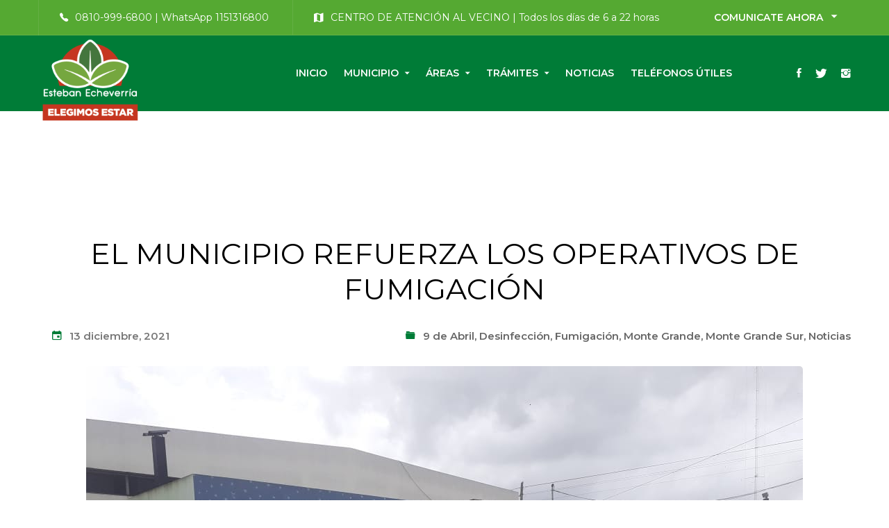

--- FILE ---
content_type: text/html; charset=UTF-8
request_url: https://www.estebanecheverria.gob.ar/el-municipio-refuerza-los-operativos-de-fumigacion/
body_size: 28255
content:
<!DOCTYPE html>
<html lang="es-AR">
<head>
	<meta charset="UTF-8">
	<meta name="viewport" content="width=device-width, initial-scale=1">
	<link rel="profile" href="http://gmpg.org/xfn/11">
		<title>EL MUNICIPIO REFUERZA LOS OPERATIVOS DE FUMIGACIÓN &#8211; Esteban Echeverría</title>
<meta name='robots' content='max-image-preview:large' />
	<style>img:is([sizes="auto" i], [sizes^="auto," i]) { contain-intrinsic-size: 3000px 1500px }</style>
	<script type='application/javascript'  id='pys-version-script'>console.log('PixelYourSite Free version 11.1.5.2');</script>
<link rel='dns-prefetch' href='//fonts.googleapis.com' />
<link rel="alternate" type="application/rss+xml" title="Esteban Echeverría &raquo; Feed" href="https://www.estebanecheverria.gob.ar/feed/" />
<link rel="alternate" type="application/rss+xml" title="Esteban Echeverría &raquo; RSS de los comentarios" href="https://www.estebanecheverria.gob.ar/comments/feed/" />
<script type="text/javascript">
/* <![CDATA[ */
window._wpemojiSettings = {"baseUrl":"https:\/\/s.w.org\/images\/core\/emoji\/16.0.1\/72x72\/","ext":".png","svgUrl":"https:\/\/s.w.org\/images\/core\/emoji\/16.0.1\/svg\/","svgExt":".svg","source":{"concatemoji":"https:\/\/www.estebanecheverria.gob.ar\/wp-includes\/js\/wp-emoji-release.min.js?ver=6.8.3"}};
/*! This file is auto-generated */
!function(s,n){var o,i,e;function c(e){try{var t={supportTests:e,timestamp:(new Date).valueOf()};sessionStorage.setItem(o,JSON.stringify(t))}catch(e){}}function p(e,t,n){e.clearRect(0,0,e.canvas.width,e.canvas.height),e.fillText(t,0,0);var t=new Uint32Array(e.getImageData(0,0,e.canvas.width,e.canvas.height).data),a=(e.clearRect(0,0,e.canvas.width,e.canvas.height),e.fillText(n,0,0),new Uint32Array(e.getImageData(0,0,e.canvas.width,e.canvas.height).data));return t.every(function(e,t){return e===a[t]})}function u(e,t){e.clearRect(0,0,e.canvas.width,e.canvas.height),e.fillText(t,0,0);for(var n=e.getImageData(16,16,1,1),a=0;a<n.data.length;a++)if(0!==n.data[a])return!1;return!0}function f(e,t,n,a){switch(t){case"flag":return n(e,"\ud83c\udff3\ufe0f\u200d\u26a7\ufe0f","\ud83c\udff3\ufe0f\u200b\u26a7\ufe0f")?!1:!n(e,"\ud83c\udde8\ud83c\uddf6","\ud83c\udde8\u200b\ud83c\uddf6")&&!n(e,"\ud83c\udff4\udb40\udc67\udb40\udc62\udb40\udc65\udb40\udc6e\udb40\udc67\udb40\udc7f","\ud83c\udff4\u200b\udb40\udc67\u200b\udb40\udc62\u200b\udb40\udc65\u200b\udb40\udc6e\u200b\udb40\udc67\u200b\udb40\udc7f");case"emoji":return!a(e,"\ud83e\udedf")}return!1}function g(e,t,n,a){var r="undefined"!=typeof WorkerGlobalScope&&self instanceof WorkerGlobalScope?new OffscreenCanvas(300,150):s.createElement("canvas"),o=r.getContext("2d",{willReadFrequently:!0}),i=(o.textBaseline="top",o.font="600 32px Arial",{});return e.forEach(function(e){i[e]=t(o,e,n,a)}),i}function t(e){var t=s.createElement("script");t.src=e,t.defer=!0,s.head.appendChild(t)}"undefined"!=typeof Promise&&(o="wpEmojiSettingsSupports",i=["flag","emoji"],n.supports={everything:!0,everythingExceptFlag:!0},e=new Promise(function(e){s.addEventListener("DOMContentLoaded",e,{once:!0})}),new Promise(function(t){var n=function(){try{var e=JSON.parse(sessionStorage.getItem(o));if("object"==typeof e&&"number"==typeof e.timestamp&&(new Date).valueOf()<e.timestamp+604800&&"object"==typeof e.supportTests)return e.supportTests}catch(e){}return null}();if(!n){if("undefined"!=typeof Worker&&"undefined"!=typeof OffscreenCanvas&&"undefined"!=typeof URL&&URL.createObjectURL&&"undefined"!=typeof Blob)try{var e="postMessage("+g.toString()+"("+[JSON.stringify(i),f.toString(),p.toString(),u.toString()].join(",")+"));",a=new Blob([e],{type:"text/javascript"}),r=new Worker(URL.createObjectURL(a),{name:"wpTestEmojiSupports"});return void(r.onmessage=function(e){c(n=e.data),r.terminate(),t(n)})}catch(e){}c(n=g(i,f,p,u))}t(n)}).then(function(e){for(var t in e)n.supports[t]=e[t],n.supports.everything=n.supports.everything&&n.supports[t],"flag"!==t&&(n.supports.everythingExceptFlag=n.supports.everythingExceptFlag&&n.supports[t]);n.supports.everythingExceptFlag=n.supports.everythingExceptFlag&&!n.supports.flag,n.DOMReady=!1,n.readyCallback=function(){n.DOMReady=!0}}).then(function(){return e}).then(function(){var e;n.supports.everything||(n.readyCallback(),(e=n.source||{}).concatemoji?t(e.concatemoji):e.wpemoji&&e.twemoji&&(t(e.twemoji),t(e.wpemoji)))}))}((window,document),window._wpemojiSettings);
/* ]]> */
</script>

<style id='wp-emoji-styles-inline-css' type='text/css'>

	img.wp-smiley, img.emoji {
		display: inline !important;
		border: none !important;
		box-shadow: none !important;
		height: 1em !important;
		width: 1em !important;
		margin: 0 0.07em !important;
		vertical-align: -0.1em !important;
		background: none !important;
		padding: 0 !important;
	}
</style>
<link rel='stylesheet' id='wp-block-library-css' href='https://www.estebanecheverria.gob.ar/wp-includes/css/dist/block-library/style.min.css?ver=6.8.3' type='text/css' media='all' />
<style id='classic-theme-styles-inline-css' type='text/css'>
/*! This file is auto-generated */
.wp-block-button__link{color:#fff;background-color:#32373c;border-radius:9999px;box-shadow:none;text-decoration:none;padding:calc(.667em + 2px) calc(1.333em + 2px);font-size:1.125em}.wp-block-file__button{background:#32373c;color:#fff;text-decoration:none}
</style>
<style id='global-styles-inline-css' type='text/css'>
:root{--wp--preset--aspect-ratio--square: 1;--wp--preset--aspect-ratio--4-3: 4/3;--wp--preset--aspect-ratio--3-4: 3/4;--wp--preset--aspect-ratio--3-2: 3/2;--wp--preset--aspect-ratio--2-3: 2/3;--wp--preset--aspect-ratio--16-9: 16/9;--wp--preset--aspect-ratio--9-16: 9/16;--wp--preset--color--black: #000000;--wp--preset--color--cyan-bluish-gray: #abb8c3;--wp--preset--color--white: #ffffff;--wp--preset--color--pale-pink: #f78da7;--wp--preset--color--vivid-red: #cf2e2e;--wp--preset--color--luminous-vivid-orange: #ff6900;--wp--preset--color--luminous-vivid-amber: #fcb900;--wp--preset--color--light-green-cyan: #7bdcb5;--wp--preset--color--vivid-green-cyan: #00d084;--wp--preset--color--pale-cyan-blue: #8ed1fc;--wp--preset--color--vivid-cyan-blue: #0693e3;--wp--preset--color--vivid-purple: #9b51e0;--wp--preset--gradient--vivid-cyan-blue-to-vivid-purple: linear-gradient(135deg,rgba(6,147,227,1) 0%,rgb(155,81,224) 100%);--wp--preset--gradient--light-green-cyan-to-vivid-green-cyan: linear-gradient(135deg,rgb(122,220,180) 0%,rgb(0,208,130) 100%);--wp--preset--gradient--luminous-vivid-amber-to-luminous-vivid-orange: linear-gradient(135deg,rgba(252,185,0,1) 0%,rgba(255,105,0,1) 100%);--wp--preset--gradient--luminous-vivid-orange-to-vivid-red: linear-gradient(135deg,rgba(255,105,0,1) 0%,rgb(207,46,46) 100%);--wp--preset--gradient--very-light-gray-to-cyan-bluish-gray: linear-gradient(135deg,rgb(238,238,238) 0%,rgb(169,184,195) 100%);--wp--preset--gradient--cool-to-warm-spectrum: linear-gradient(135deg,rgb(74,234,220) 0%,rgb(151,120,209) 20%,rgb(207,42,186) 40%,rgb(238,44,130) 60%,rgb(251,105,98) 80%,rgb(254,248,76) 100%);--wp--preset--gradient--blush-light-purple: linear-gradient(135deg,rgb(255,206,236) 0%,rgb(152,150,240) 100%);--wp--preset--gradient--blush-bordeaux: linear-gradient(135deg,rgb(254,205,165) 0%,rgb(254,45,45) 50%,rgb(107,0,62) 100%);--wp--preset--gradient--luminous-dusk: linear-gradient(135deg,rgb(255,203,112) 0%,rgb(199,81,192) 50%,rgb(65,88,208) 100%);--wp--preset--gradient--pale-ocean: linear-gradient(135deg,rgb(255,245,203) 0%,rgb(182,227,212) 50%,rgb(51,167,181) 100%);--wp--preset--gradient--electric-grass: linear-gradient(135deg,rgb(202,248,128) 0%,rgb(113,206,126) 100%);--wp--preset--gradient--midnight: linear-gradient(135deg,rgb(2,3,129) 0%,rgb(40,116,252) 100%);--wp--preset--font-size--small: 13px;--wp--preset--font-size--medium: 20px;--wp--preset--font-size--large: 36px;--wp--preset--font-size--x-large: 42px;--wp--preset--spacing--20: 0.44rem;--wp--preset--spacing--30: 0.67rem;--wp--preset--spacing--40: 1rem;--wp--preset--spacing--50: 1.5rem;--wp--preset--spacing--60: 2.25rem;--wp--preset--spacing--70: 3.38rem;--wp--preset--spacing--80: 5.06rem;--wp--preset--shadow--natural: 6px 6px 9px rgba(0, 0, 0, 0.2);--wp--preset--shadow--deep: 12px 12px 50px rgba(0, 0, 0, 0.4);--wp--preset--shadow--sharp: 6px 6px 0px rgba(0, 0, 0, 0.2);--wp--preset--shadow--outlined: 6px 6px 0px -3px rgba(255, 255, 255, 1), 6px 6px rgba(0, 0, 0, 1);--wp--preset--shadow--crisp: 6px 6px 0px rgba(0, 0, 0, 1);}:where(.is-layout-flex){gap: 0.5em;}:where(.is-layout-grid){gap: 0.5em;}body .is-layout-flex{display: flex;}.is-layout-flex{flex-wrap: wrap;align-items: center;}.is-layout-flex > :is(*, div){margin: 0;}body .is-layout-grid{display: grid;}.is-layout-grid > :is(*, div){margin: 0;}:where(.wp-block-columns.is-layout-flex){gap: 2em;}:where(.wp-block-columns.is-layout-grid){gap: 2em;}:where(.wp-block-post-template.is-layout-flex){gap: 1.25em;}:where(.wp-block-post-template.is-layout-grid){gap: 1.25em;}.has-black-color{color: var(--wp--preset--color--black) !important;}.has-cyan-bluish-gray-color{color: var(--wp--preset--color--cyan-bluish-gray) !important;}.has-white-color{color: var(--wp--preset--color--white) !important;}.has-pale-pink-color{color: var(--wp--preset--color--pale-pink) !important;}.has-vivid-red-color{color: var(--wp--preset--color--vivid-red) !important;}.has-luminous-vivid-orange-color{color: var(--wp--preset--color--luminous-vivid-orange) !important;}.has-luminous-vivid-amber-color{color: var(--wp--preset--color--luminous-vivid-amber) !important;}.has-light-green-cyan-color{color: var(--wp--preset--color--light-green-cyan) !important;}.has-vivid-green-cyan-color{color: var(--wp--preset--color--vivid-green-cyan) !important;}.has-pale-cyan-blue-color{color: var(--wp--preset--color--pale-cyan-blue) !important;}.has-vivid-cyan-blue-color{color: var(--wp--preset--color--vivid-cyan-blue) !important;}.has-vivid-purple-color{color: var(--wp--preset--color--vivid-purple) !important;}.has-black-background-color{background-color: var(--wp--preset--color--black) !important;}.has-cyan-bluish-gray-background-color{background-color: var(--wp--preset--color--cyan-bluish-gray) !important;}.has-white-background-color{background-color: var(--wp--preset--color--white) !important;}.has-pale-pink-background-color{background-color: var(--wp--preset--color--pale-pink) !important;}.has-vivid-red-background-color{background-color: var(--wp--preset--color--vivid-red) !important;}.has-luminous-vivid-orange-background-color{background-color: var(--wp--preset--color--luminous-vivid-orange) !important;}.has-luminous-vivid-amber-background-color{background-color: var(--wp--preset--color--luminous-vivid-amber) !important;}.has-light-green-cyan-background-color{background-color: var(--wp--preset--color--light-green-cyan) !important;}.has-vivid-green-cyan-background-color{background-color: var(--wp--preset--color--vivid-green-cyan) !important;}.has-pale-cyan-blue-background-color{background-color: var(--wp--preset--color--pale-cyan-blue) !important;}.has-vivid-cyan-blue-background-color{background-color: var(--wp--preset--color--vivid-cyan-blue) !important;}.has-vivid-purple-background-color{background-color: var(--wp--preset--color--vivid-purple) !important;}.has-black-border-color{border-color: var(--wp--preset--color--black) !important;}.has-cyan-bluish-gray-border-color{border-color: var(--wp--preset--color--cyan-bluish-gray) !important;}.has-white-border-color{border-color: var(--wp--preset--color--white) !important;}.has-pale-pink-border-color{border-color: var(--wp--preset--color--pale-pink) !important;}.has-vivid-red-border-color{border-color: var(--wp--preset--color--vivid-red) !important;}.has-luminous-vivid-orange-border-color{border-color: var(--wp--preset--color--luminous-vivid-orange) !important;}.has-luminous-vivid-amber-border-color{border-color: var(--wp--preset--color--luminous-vivid-amber) !important;}.has-light-green-cyan-border-color{border-color: var(--wp--preset--color--light-green-cyan) !important;}.has-vivid-green-cyan-border-color{border-color: var(--wp--preset--color--vivid-green-cyan) !important;}.has-pale-cyan-blue-border-color{border-color: var(--wp--preset--color--pale-cyan-blue) !important;}.has-vivid-cyan-blue-border-color{border-color: var(--wp--preset--color--vivid-cyan-blue) !important;}.has-vivid-purple-border-color{border-color: var(--wp--preset--color--vivid-purple) !important;}.has-vivid-cyan-blue-to-vivid-purple-gradient-background{background: var(--wp--preset--gradient--vivid-cyan-blue-to-vivid-purple) !important;}.has-light-green-cyan-to-vivid-green-cyan-gradient-background{background: var(--wp--preset--gradient--light-green-cyan-to-vivid-green-cyan) !important;}.has-luminous-vivid-amber-to-luminous-vivid-orange-gradient-background{background: var(--wp--preset--gradient--luminous-vivid-amber-to-luminous-vivid-orange) !important;}.has-luminous-vivid-orange-to-vivid-red-gradient-background{background: var(--wp--preset--gradient--luminous-vivid-orange-to-vivid-red) !important;}.has-very-light-gray-to-cyan-bluish-gray-gradient-background{background: var(--wp--preset--gradient--very-light-gray-to-cyan-bluish-gray) !important;}.has-cool-to-warm-spectrum-gradient-background{background: var(--wp--preset--gradient--cool-to-warm-spectrum) !important;}.has-blush-light-purple-gradient-background{background: var(--wp--preset--gradient--blush-light-purple) !important;}.has-blush-bordeaux-gradient-background{background: var(--wp--preset--gradient--blush-bordeaux) !important;}.has-luminous-dusk-gradient-background{background: var(--wp--preset--gradient--luminous-dusk) !important;}.has-pale-ocean-gradient-background{background: var(--wp--preset--gradient--pale-ocean) !important;}.has-electric-grass-gradient-background{background: var(--wp--preset--gradient--electric-grass) !important;}.has-midnight-gradient-background{background: var(--wp--preset--gradient--midnight) !important;}.has-small-font-size{font-size: var(--wp--preset--font-size--small) !important;}.has-medium-font-size{font-size: var(--wp--preset--font-size--medium) !important;}.has-large-font-size{font-size: var(--wp--preset--font-size--large) !important;}.has-x-large-font-size{font-size: var(--wp--preset--font-size--x-large) !important;}
:where(.wp-block-post-template.is-layout-flex){gap: 1.25em;}:where(.wp-block-post-template.is-layout-grid){gap: 1.25em;}
:where(.wp-block-columns.is-layout-flex){gap: 2em;}:where(.wp-block-columns.is-layout-grid){gap: 2em;}
:root :where(.wp-block-pullquote){font-size: 1.5em;line-height: 1.6;}
</style>
<link rel='stylesheet' id='essential-grid-plugin-settings-css' href='https://www.estebanecheverria.gob.ar/wp-content/plugins/essential-grid/public/assets/css/settings.css?ver=2.2.5' type='text/css' media='all' />
<link rel='stylesheet' id='tp-open-sans-css' href='https://fonts.googleapis.com/css?family=Open+Sans%3A300%2C400%2C600%2C700%2C800&#038;ver=6.8.3' type='text/css' media='all' />
<link rel='stylesheet' id='tp-raleway-css' href='https://fonts.googleapis.com/css?family=Raleway%3A100%2C200%2C300%2C400%2C500%2C600%2C700%2C800%2C900&#038;ver=6.8.3' type='text/css' media='all' />
<link rel='stylesheet' id='tp-droid-serif-css' href='https://fonts.googleapis.com/css?family=Droid+Serif%3A400%2C700&#038;ver=6.8.3' type='text/css' media='all' />
<link rel='stylesheet' id='tp-fontello-css' href='https://www.estebanecheverria.gob.ar/wp-content/plugins/essential-grid/public/assets/font/fontello/css/fontello.css?ver=2.2.5' type='text/css' media='all' />
<link rel='stylesheet' id='rs-plugin-settings-css' href='https://www.estebanecheverria.gob.ar/wp-content/plugins/revslider/public/assets/css/settings.css?ver=5.4.8' type='text/css' media='all' />
<style id='rs-plugin-settings-inline-css' type='text/css'>
#rs-demo-id {}
</style>
<link rel='stylesheet' id='businext-style-css' href='https://www.estebanecheverria.gob.ar/wp-content/themes/businext/style.css?ver=6.8.3' type='text/css' media='all' />
<style id='businext-style-inline-css' type='text/css'>

				.primary-font, .tm-button, button, input, select, textarea{ font-family: Montserrat }
				.primary-font-important { font-family: Montserrat !important }
				h1,.h1{font-size: 39.2px}
				h2,.h2{font-size: 25.2px}
				h3,.h3{font-size: 22.4px}
				h4,.h4{font-size: 16.8px}
				h5,.h5{font-size: 14px}
				h6,.h6{font-size: 9.8px}

				@media (min-width: 544px) and (max-width: 1199px) {
					h1,.h1{font-size: calc(39.2px + (56 - 39.2) * ((100vw - 554px) / 646))}
					h2,.h2{font-size: calc(25.2px + (36 - 25.2) * ((100vw - 554px) / 646))}
					h3,.h3{font-size: calc(22.4px + (32 - 22.4) * ((100vw - 554px) / 646))}
					h4,.h4{font-size: calc(16.8px + (24 - 16.8) * ((100vw - 554px) / 646))}
					h5,.h5{font-size: calc(14px + (20 - 14) * ((100vw - 554px) / 646))}
					h6,.h6{font-size: calc(9.8px + (14 - 9.8) * ((100vw - 554px) / 646))}
				}
			.tm-sticky-kit.is_stuck { 
				padding-top: 100px; 
			}
				.boxed
				{
	                max-width: 1200px;
	            }
				input[type='text']:focus,
                input[type='email']:focus,
                input[type='url']:focus,
                input[type='password']:focus,
                input[type='search']:focus,
                input[type='number']:focus,
                input[type='tel']:focus,
                input[type='range']:focus,
                input[type='date']:focus,
                input[type='month']:focus,
                input[type='week']:focus,
                input[type='time']:focus,
                input[type='datetime']:focus,
                input[type='datetime-local']:focus,
                input[type='color']:focus, textarea:focus,
                select:focus,
                mark,
                .page-close-mobile-menu:hover,
                .growl-close:hover,
                .primary-color,
                .tm-button.style-flat.tm-button-primary:hover,
				.tm-button.style-outline.tm-button-primary,
				.tm-button.style-text.tm-button-primary,
				.tm-button.style-text.tm-button-primary:hover .button-icon,
				.tm-button.style-border-text-02.tm-button-primary .button-icon,
				.tm-button.style-border-text-02.tm-button-primary:hover .button-text,
				.tm-box-icon .tm-button .button-icon,
				.tm-box-icon .tm-button:hover,
				.tm-box-icon.style-1 .icon,
				.tm-box-icon.style-3 .icon,
				.tm-box-icon.style-5 .icon,
				.tm-box-icon.style-7 .icon,
				.tm-box-icon.style-9 .icon,
				.tm-box-icon.style-13 .icon,
				.tm-box-icon.style-14 .icon,
				.tm-box-icon.style-15 .icon,
				.tm-box-icon.style-20 .tm-box-icon__btn:hover,
				.tm-box-icon.style-21 .icon,
				.tm-book .tm-button.style-text .button-icon,
				.tm-counter.style-01 .number-wrap,
				.tm-counter.style-02 .text,
				.tm-counter.style-05 .icon,
				.tm-counter.style-05 .number-wrap,
				.tm-counter.style-06 .number-wrap,
				.tm-circle-progress-chart .chart-icon,
				.tm-maps.overlay-style-02 .middle-dot,
				.tm-product-banner-slider .tm-product-banner-btn,
				.tm-countdown.skin-dark .number,
				.tm-countdown.skin-dark .separator,
				.tm-drop-cap.style-1 .drop-cap,
				.typed-text mark,
				.typed-text .typed-cursor,
				.tm-twitter.style-slider-quote .tweet-info:before,
				.tm-twitter.style-slider-quote .tweet-text a,
				.tm-twitter .tweet:before,
				.tm-heading.modern-with-separator .heading,
				.tm-heading.modern-04 .heading,
				.tm-info-boxes .box-icon,
				.tm-info-boxes .tm-button .button-icon,
				.tm-team-member .social-networks a:hover,
				.tm-instagram .instagram-user-name,
				.tm-blog .post-title a:hover,
				.tm-blog .post-categories a:hover,
				.tm-blog.style-list .post-read-more .btn-icon,
				.tm-blog.style-list .post-categories,
				.tm-blog.style-list .post-author-meta a:hover,
				.tm-blog.style-grid_classic_01 .post-read-more .btn-icon,
				.tm-blog.style-grid_classic_02 .post-categories,
				.tm-blog.style-grid_classic_02 .post-author-meta a:hover,
				.tm-blog.style-01 .post-categories,
				.tm-blog.style-grid_classic_04 .post-date span,
				.tm-blog.style-metro .post-date span,
				.tm-blog.style-carousel_02 .post-read-more a,
				.tm-blog.style-carousel_02 .post-read-more .btn-icon,
				.tm-portfolio [data-overlay-animation='faded-light'] .post-overlay-title a:hover,
				.tm-portfolio [data-overlay-animation='faded-light'] .post-overlay-categories a:hover,
				.tm-portfolio [data-overlay-animation='zoom'] .post-overlay-title a:hover,
				.tm-portfolio [data-overlay-animation='zoom'] .post-overlay-categories a:hover,
				.tm-portfolio [data-overlay-animation='zoom2'] .post-item-wrapper:hover .post-overlay-title,
				.tm-portfolio.style-full-wide-slider .post-overlay-categories a:hover,
				.tm-case-study .post-title a:hover,
				.tm-case-study .post-categories,
				.tm-case-study.style-simple-list .grid-item:hover .post-title,
				.tm-service .post-read-more .btn-icon,
				.tm-service-feature.style-01 .icon,
				.tm-category-feature.style-01 .icon,
				.tm-product.style-grid .woosw-btn.woosw-added,
				.tm-product.style-grid .wooscp-btn.wooscp-btn-added,
				.tm-pricing .feature-icon,
				.tm-pricing.style-1 .price-wrap-inner,
				.tm-pricing.style-1 .tm-pricing-list li:before,
				.tm-pricing.style-2 .price-wrap-inner,
				.tm-pricing.style-2 .tm-pricing-list li:before,
				.tm-pricing.style-3 .price-wrap-inner,
				.tm-pricing.style-4 .price-wrap-inner,
				.tm-pricing.style-4 .tm-pricing-list li:before,
				.tm-pricing-rotate-box .tm-pricing-list li:before,
				.tm-service-pricing-menu .service-cost,
				.tm-testimonial.style-3 .testimonial-by-line,
				.tm-testimonial.style-8 .testimonial-name,
				.tm-team-member.style-2 .position,
				.tm-list .marker,
				.tm-list .link:hover,
				.tm-accordion.style-1 .accordion-title:hover,
				.tm-accordion.style-1 .active .accordion-title,
				.tm-social-networks .link:hover,
				.woosw-area .woosw-inner .woosw-content .woosw-content-top .woosw-close:hover,
				.woosw-area .woosw-inner .woosw-content .woosw-content-bot .woosw-content-bot-inner .woosw-page a:hover,
				.woosw-continue:hover,
				.skin-primary .wpcf7-text.wpcf7-text, .skin-primary .wpcf7-textarea,
				.tm-menu .menu-price,
				.page-content .tm-custom-menu.style-1 .menu a:hover,
				.post-share a:hover,
				.post-share-toggle,
				.single-post .post-categories a:hover,
				.single-post .post-meta .meta-icon, .single-post .post-meta .sl-icon,
				.single-post .entry-banner .post-meta a:hover,
				.related-posts .related-post-title a:hover,
				.single-portfolio .related-portfolio-wrap .post-overlay-title a:hover,
				.single-portfolio .portfolio-categories a:hover,
				.single-case_study .entry-banner .post-categories,
				.tm-posts-widget .post-date:before,
				.simple-footer .social-networks a:hover,
				.widget_recent_entries .post-date:before,
				.tm-mailchimp-form.style-3 .form-submit,
				.tm-mailchimp-form.style-5 .form-submit:hover,
				.tm-mailchimp-form.style-6 .form-submit,
				.page-sidebar-fixed .widget a:hover,
				.top-bar-office-wrapper .office-list a:hover,
				.menu--primary .menu-item-feature,
				.nav-links a:hover:after,
				.page-main-content .search-form .search-submit:hover .search-btn-icon,
				.widget_search .search-submit:hover .search-btn-icon, .widget_product_search .search-submit:hover .search-btn-icon,
				.nav-links a:hover div,
				.page-links > span, .page-links > a:hover, .page-links > a:focus,
				.comment-nav-links li a:hover, .comment-nav-links li a:focus,
				.page-pagination li a:hover, .page-pagination li a:focus
				{ 
					color: #007c37 
				}
                .primary-color-important,
				.primary-color-hover-important:hover
				 {
                      color: #007c37!important;
				 }
                .primary-background-color,
                .hint--primary:after,
                .page-scroll-up,
                .widget_calendar #today,
                .top-bar-01 .top-bar-button,
                .desktop-menu .header-09 .header-special-button,
                .tm-accordion.style-2 .accordion-title:after,
                .tm-accordion.style-3 .active .accordion-title,
                .tm-accordion.style-3 .accordion-title:hover,
				.tm-maps.overlay-style-01 .animated-dot .middle-dot,
				.tm-maps.overlay-style-01 .animated-dot div[class*='signal'],
				.tm-card.style-2 .icon:before,
				.tm-gallery .overlay,
				.tm-grid-wrapper .btn-filter:after,
				.tm-grid-wrapper .filter-counter,
				.tm-blog.style-list .post-quote,
				.tm-blog.style-grid_classic_01 .post-date,
				.tm-blog.style-grid_classic_02 .post-date,
				.tm-blog.style-01 .post-read-more,
				.tm-blog.style-grid_classic_04 .post-categories a,
				.tm-blog.style-metro .post-categories a,
				.tm-blog.style-grid_classic_05 .post-categories a,
				.tm-portfolio [data-overlay-animation='zoom2'] .post-item-wrapper:hover .post-read-more,
				.tm-case-study.style-grid .post-thumbnail-wrap:hover .post-read-more,
				.tm-service.style-01 .post-item-wrap:hover .btn-circle-read-more,
				.tm-service.style-carousel_02 .post-info:after,
				.tm-service.style-carousel_04 .post-read-more a:after,
				.tm-service.style-carousel_05 .post-item-wrap:hover .post-read-more,
				.tm-service-feature.style-01 .current .post-item-wrap,
				.tm-service-feature.style-01 .grid-item:hover .post-item-wrap,
				.tm-category-feature.style-01 .current .cat-item-wrap,
				.tm-category-feature.style-01 .grid-item:hover .cat-item-wrap,
				.tm-drop-cap.style-2 .drop-cap,
				.tm-box-icon.style-5 .content-wrap:after,
				.tm-box-icon.style-9 .content-wrap:after,
				.tm-box-icon.style-10 .icon,
				.tm-box-icon.style-13 .tm-box-icon__btn,
				.tm-box-icon.style-14 .tm-box-icon__btn:after,
				.tm-box-icon.style-20 .tm-box-icon__btn:after,
				.tm-box-icon.style-21 .content:after,
				.tm-icon.style-01 .icon,
				.tm-contact-form-7.style-02 .wpcf7-submit:hover,
				.tm-contact-form-7.style-03 .wpcf7-submit:hover,
				.tm-mailchimp-form.style-2 .form-submit,
				.tm-mailchimp-form.style-2 .form-submit:hover,
				.tm-mailchimp-form.style-9 .form-submit:hover,
				.tm-contact-form-7.style-07 .wpcf7-submit,
				.tm-contact-form-7.style-07 .wpcf7-submit:hover,
				.tm-card.style-1,
				.tm-counter.style-05 .counter-wrap:after,
				.tm-list.style-modern-icon .marker,
				.tm-list.style-modern-icon-02 .marker,
				.tm-list.style-modern-icon-05 .list-item:hover .marker,
				.tm-rotate-box .box,
				.tm-social-networks.style-solid-rounded-icon .item:hover .link,
				.tm-social-networks.style-solid-rounded-icon-02 .item:hover .link,
				.tm-separator.style-thick-short-line .separator-wrap,
				.tm-button.style-flat.tm-button-primary,
				.tm-button.style-outline.tm-button-primary:hover,
				.tm-button.style-border-icon,
				.tm-button.style-modern,
				.tm-callout-box.style-01,
				.tm-heading.thick-separator .separator:after,
				.tm-heading.modern-with-separator-02 .heading:after,
				.tm-box-icon.style-8 .icon,
				.tm-testimonial.style-2 .testimonial-item:after,
				.tm-gradation .count-wrap:before, .tm-gradation .count-wrap:after,
				.vc_progress_bar .vc_general.vc_single_bar .vc_bar,
				.tm-popup-video.style-poster-02 .video-play,
				.tm-swiper .swiper-nav-button:hover,
				.tm-swiper .swiper-pagination-bullet:hover:before,
				.tm-swiper .swiper-pagination-bullet.swiper-pagination-bullet-active:before,
				.tm-testimonial.style-4 .swiper-custom-btn:hover,
				.tm-testimonial.style-5 .line:after,
				.tm-testimonial-list .testimonial-icon,
				.tm-timeline.style-01 .heading:before,
				.tm-timeline.style-01 .dot:after,
				.tm-team-member.style-3 .social-networks a:hover,
				.tm-slider-button.style-02 .slider-btn:hover,
				.wpb-js-composer .vc_tta.vc_general.vc_tta-style-businext-01 .vc_tta-tab.vc_active > a,
				.wpb-js-composer .vc_tta.vc_general.vc_tta-style-businext-01 .vc_tta-tab:hover > a,
				.wpb-js-composer .vc_tta.vc_general.vc_tta-style-businext-01 .vc_active .vc_tta-panel-heading,
				.post-share .post-share-list a:hover,   
				.single-post .post-quote-overlay,
				.page-sidebar .widget_pages .current-menu-item,
				.page-sidebar .widget_nav_menu .current-menu-item,
				.page-sidebar .insight-core-bmw .current-menu-item,
				.post-type-service .page-sidebar .widget_pages .current-menu-item,
				.post-type-service .page-sidebar .widget_nav_menu .current-menu-item,
				.post-type-service .page-sidebar .insight-core-bmw .current-menu-item,
				.page-sidebar .widget_pages a:hover,
				.page-sidebar .widget_nav_menu a:hover,
				.page-sidebar .insight-core-bmw a:hover,
				.widget_archive a:hover,
				.widget_categories a:hover,
				.widget_categories .current-cat-ancestor > a,
				.widget_categories .current-cat-parent  > a,
				.widget_categories .current-cat  > a,
				.portfolio-details-gallery .gallery-item .overlay,
				.tagcloud a:hover,
				.single-post .post-tags a:hover,
				.tm-search-form .category-list a:hover,
				.select2-container--default .select2-results__option--highlighted[aria-selected]
				{
					background-color: #007c37;
				}
                .primary-background-color-important,
				.primary-background-color-hover-important:hover,
				.wooscp-area .wooscp-inner .wooscp-bar .wooscp-bar-btn,
				.lg-progress-bar .lg-progress
				{
					background-color: #007c37!important;
				}
                .btn-view-full-map
				{
					background-color: rgba(0,124,55,0.7);
				}
                .tm-popup-video.style-poster-01 .video-overlay
				{
					background-color: rgba(0,124,55,0.8);
				}
                .tm-timeline.style-01 .dot
				{
					background-color: rgba(0,124,55,0.09);
				}
                .tm-timeline.style-01 .dot:before
				{
					background-color: rgba(0,124,55,0.14);
				}
				.primary-border-color,
                input[type='text']:focus,
                input[type='email']:focus,
                input[type='url']:focus,
                input[type='password']:focus,
                input[type='search']:focus,
                input[type='number']:focus,
                input[type='tel']:focus,
                input[type='range']:focus,
                input[type='date']:focus,
                input[type='month']:focus,
                input[type='week']:focus,
                input[type='time']:focus,
                input[type='datetime']:focus,
                input[type='datetime-local']:focus,
                input[type='color']:focus, textarea:focus,
                select:focus,
                .header-search-form-wrap .search-form .search-field:focus,
                .widget .mc4wp-form input[type=email]:focus,
				.tm-button.style-outline.tm-button-primary,
				.tm-button.style-flat.tm-button-primary,
				.tm-button.style-border-icon,
				.tm-button.style-border-text-02.tm-button-primary:hover:after,
				.tm-box-icon.style-13:hover .content-wrap,
				.tm-box-icon.style-22:hover .image,
				.tm-book .tm-button.style-text:hover,
				.tm-service.style-01 .post-read-more,
				.tm-case-study.style-grid .post-thumbnail-wrap:hover .post-read-more,
				.tm-pricing.style-1 .inner,
				.tm-pricing.style-3.tm-pricing-featured .inner:after,
				.tm-contact-form-7.style-02 .wpcf7-text:focus,
				.tm-contact-form-7.style-02 .wpcf7-date:focus,
				.tm-contact-form-7.style-02 .wpcf7-select:focus,
				.tm-contact-form-7.style-02 .wpcf7-textarea:focus,
				.tm-contact-form-7.style-03 .wpcf7-text:focus,
				.tm-contact-form-7.style-03 .wpcf7-date:focus,
				.tm-contact-form-7.style-03 .wpcf7-select:focus,
				.tm-contact-form-7.style-03 .wpcf7-textarea:focus,
				.tm-list.style-modern-icon-05 .marker,
				.tm-mailchimp-form.style-9 input[type='email']:focus,
				.tm-swiper .swiper-nav-button:hover,
				.tm-swiper .swiper-pagination-bullet:hover:before, .tm-swiper .swiper-pagination-bullet.swiper-pagination-bullet-active:before,
				.tm-social-networks.style-solid-rounded-icon .item:hover .link,
				.tm-social-networks.style-solid-rounded-icon-02 .item:hover .link,
				.tm-testimonial.style-4 .swiper-custom-btn:hover,
				.widget_archive a:hover,
				.widget_categories a:hover,
				.widget_categories .current-cat-ancestor > a,
				.widget_categories .current-cat-parent > a,
				.widget_categories .current-cat > a,
				.widget_pages .current-menu-item, .widget_nav_menu .current-menu-item, .insight-core-bmw .current-menu-item,
				.post-type-service .page-sidebar .widget_pages .current-menu-item,
				.post-type-service .page-sidebar .widget_nav_menu .current-menu-item,
				.post-type-service .page-sidebar .insight-core-bmw .current-menu-item,
				.post-share-toggle:hover
				{
					border-color: #007c37;
				}
                .primary-border-color-important,
				.primary-border-color-hover-important:hover,
				.wpb-js-composer .vc_tta.vc_general.vc_tta-style-businext-02 .vc_tta-tab:hover > a,
				.wpb-js-composer .vc_tta.vc_general.vc_tta-style-businext-02 .vc_tta-tab.vc_active > a,
				.tm-maps.overlay-style-02 .animated-dot .signal2,
				.lg-outer .lg-thumb-item.active, .lg-outer .lg-thumb-item:hover,
				#fp-nav ul li a.active span, .fp-slidesNav ul li a.active span
				{
					border-color: #007c37!important;
				}
                .tm-grid-wrapper .filter-counter:before,
                .hint--primary.hint--top-left:before,
                .hint--primary.hint--top-right:before,
                .hint--primary.hint--top:before 
                {
					border-top-color: #007c37;
				}
                .hint--primary.hint--right:before
                {
					border-right-color: #007c37;
				}
                .hint--primary.hint--bottom-left:before,
                .hint--primary.hint--bottom-right:before,
                .hint--primary.hint--bottom:before
                {
					border-bottom-color: #007c37;
				}
                blockquote,
                .hint--primary.hint--left:before
                {
                    border-left-color: #007c37;
                }
				.tm-box-icon.style-8:hover .icon {
					box-shadow: 0 2px 30px rgba(0,124,55,0.33);
				}   
				
				.tm-box-icon.style-10:hover .icon {
					box-shadow: 0 2px 30px rgba(0,124,55,0.4);
				}   
				
				.tm-popup-video.style-poster-01 
				{
					box-shadow: 0 0 40px rgba(0,124,55,0.4);
				}.tm-maps.overlay-style-02 .animated-dot .signal2
			{
				box-shadow: inset 0 0 35px 10px #007c37;
			}.tm-contact-form-7 textarea:focus, .tm-contact-form-7 input:focus, .tm-contact-form-7 select:focus
			{
				box-shadow: 0 0 30px rgba(0,124,55,0.13); 
			}.testimonial-info svg *
			{
				fill: #007c37; 
			}
			.tm-box-icon.style-4 .icon:before {
				background-image: linear-gradient(-146deg, #007c37 5%, #ffffff 100%);
			}
			
			.tm-box-icon.style-7 .icon:before {
				background-image: linear-gradient(#007c37 0%, #ffffff 100%);
			}
			
			.tm-heading.medium-separator .separator:after,
			.tm-heading.above-medium-separator .separator:after,
			.tm-pricing-rotate-box .title
			 {
				background-color: #007c37;
				background-image: linear-gradient(136deg, #007c37 0%, #e6361a 100%);
			}
			.tm-contact-form-7.style-06 input[type='submit'],
			.tm-contact-form-7.style-06 input[type='reset'],
			.tm-contact-form-7.style-06 button
			 {
				background-color: #007c37;
				background-image: linear-gradient(136deg, #007c37 0%, #e6361a 50%,  #007c37 100%);
			}
			.tm-mailchimp-form.style-8 .form-submit
			 {
				background-color: #007c37;
				background-image: linear-gradient(-136deg, #007c37 0%, #e6361a 50%,  #007c37 100%);
			}
			.tm-popup-video.style-poster-02 .video-play {
				box-shadow: 0 2px 20px #007c37;
			}
			
			.tm-box-icon.style-13 .icon:before {
				background-image: linear-gradient(0deg, #FFFFFF 32%, #007c37 100%);
			}
			
				.secondary-color,
				.topbar a,
				.tm-button.tm-button-secondary.style-text,
				.tm-button.tm-button-secondary.style-text:hover .button-icon,
				.tm-button.style-border-text-02.tm-button-secondary .button-icon,
				.tm-button.style-border-text-02.tm-button-secondary:hover .button-text,
				.tm-button,
				.tm-button.style-flat.tm-button-secondary:hover,
				.tm-box-icon.style-4 .icon,
				.tm-box-icon.style-10 .icon,
				.tm-contact-form-7.style-04 .wpcf7-submit:hover,
				.tm-contact-form-7.style-04 .wpcf7-form-control-wrap,
				.tm-contact-form-7.style-07 .wpcf7-form-control-wrap,
				.tm-twitter.style-slider-quote .tweet-text a:hover,
				.tm-blog.style-list .post-categories a:hover,
				.tm-blog.style-grid_classic_02 .post-categories a:hover,
				.tm-blog.style-01 .post-categories a:hover,
				.tm-portfolio [data-overlay-animation='faded'] .post-overlay-title a:hover,
				.tm-portfolio [data-overlay-animation='faded'] .post-overlay-categories,
				.tm-portfolio [data-overlay-animation='modern'] .post-overlay-title a:hover,
				.tm-portfolio [data-overlay-animation='modern'] .post-overlay-categories,
				.tm-portfolio.style-full-wide-slider .post-overlay-categories,
				.tm-portfolio.style-full-wide-slider .post-overlay-title a:hover,
				.tm-pricing.style-4 .tm-pricing-button,
				.tm-popup-video .video-button,
				.tm-mailchimp-form.style-6 input[type='email'],
				.tm-mailchimp-form.style-2 .form-submit:hover,
				.tm-mailchimp-form.style-5 .form-submit,
				.single-portfolio .portfolio-link a,
				.single-portfolio .portfolio-link a:hover span,
				.related-portfolio-item .post-overlay-categories,
				.single-post .post-link a,
				.vc_tta-color-secondary.vc_tta-style-outline .vc_tta-panel .vc_tta-panel-title>a,
				.comment-list .comment-datetime:before
				{
					color: #e6361a 
				}
				.secondary-color-important,
				.secondary-color-hover-important:hover
				{
					color: #e6361a!important;
				}
				.secondary-background-color,
				.tm-blog.style-01 .post-read-more:hover,
				.tm-box-icon.style-14 .content-wrap:before,
				.tm-heading.above-thick-separator .separator:after,
				.tm-heading.beside-thick-separator:before,
				.tm-button.style-flat.tm-button-secondary,
				.tm-button.style-outline.tm-button-secondary:hover,
				.tm-button.style-modern:after,
				.tm-button.style-border-icon:after,
				.tm-contact-form-7.style-04 .wpcf7-submit,
				.tm-list.style-modern-icon-02 .list-item:hover .marker,
				.widget_archive .count,
				.widget_categories .count,
				.widget_product_categories .count,
				.top-bar-01 .top-bar-button:hover,
				.tm-search-form .search-submit:hover,
				.tm-contact-form-7.style-07 .wpcf7-submit:after,
				.tm-contact-form-7.style-07 .wpcf7-form-control-wrap:after,
				.tm-pricing.style-4 .tm-pricing-button:hover,
				.vc_tta-color-secondary.vc_tta-style-classic .vc_tta-tab>a,
				.vc_tta-color-secondary.vc_tta-style-classic .vc_tta-panel .vc_tta-panel-heading,
				.vc_tta-tabs.vc_tta-color-secondary.vc_tta-style-modern .vc_tta-tab > a,
				.vc_tta-color-secondary.vc_tta-style-modern .vc_tta-panel .vc_tta-panel-heading,
				.vc_tta-color-secondary.vc_tta-style-flat .vc_tta-panel .vc_tta-panel-body,
				.vc_tta-color-secondary.vc_tta-style-flat .vc_tta-panel .vc_tta-panel-heading,
				.vc_tta-color-secondary.vc_tta-style-flat .vc_tta-tab>a,
				.vc_tta-color-secondary.vc_tta-style-outline .vc_tta-panel:not(.vc_active) .vc_tta-panel-heading:focus,
				.vc_tta-color-secondary.vc_tta-style-outline .vc_tta-panel:not(.vc_active) .vc_tta-panel-heading:hover,
				.vc_tta-color-secondary.vc_tta-style-outline .vc_tta-tab:not(.vc_active) >a:focus,
				.vc_tta-color-secondary.vc_tta-style-outline .vc_tta-tab:not(.vc_active) >a:hover
				{
					background-color: #e6361a;
				}
				.secondary-background-color-important,
				.secondary-background-color-hover-important:hover,
				.mejs-controls .mejs-time-rail .mejs-time-current
				{
					background-color: #e6361a!important;
				}.secondary-border-color,
				.tm-button.style-outline.tm-button-secondary,
				.tm-button.style-border-text-02.tm-button-secondary:hover:after,
				.tm-button.style-border-icon:hover,
				.tm-contact-form-7.style-04 .wpcf7-submit,
				.tm-contact-form-7.style-07 .wpcf7-text:focus,
				.tm-contact-form-7.style-07 .wpcf7-date:focus,
				.tm-contact-form-7.style-07 .wpcf7-select:focus,
				.tm-contact-form-7.style-07 .wpcf7-textarea:focus,
				.tm-pricing.style-2 .inner,
				.tm-pricing.style-4 .tm-pricing-button:hover,
				.vc_tta-color-secondary.vc_tta-style-classic .vc_tta-panel .vc_tta-panel-heading,
				.vc_tta-color-secondary.vc_tta-style-outline .vc_tta-panel .vc_tta-panel-heading,
				.vc_tta-color-secondary.vc_tta-style-outline .vc_tta-controls-icon::after,
				.vc_tta-color-secondary.vc_tta-style-outline .vc_tta-controls-icon::before,
				.vc_tta-color-secondary.vc_tta-style-outline .vc_tta-panel .vc_tta-panel-body,
				.vc_tta-color-secondary.vc_tta-style-outline .vc_tta-panel .vc_tta-panel-body::after,
				.vc_tta-color-secondary.vc_tta-style-outline .vc_tta-panel .vc_tta-panel-body::before,
				.vc_tta-tabs.vc_tta-color-secondary.vc_tta-style-outline .vc_tta-tab > a
				{
					border-color: #e6361a;
				}.secondary-border-color-important,
				.secondary-border-color-hover-important:hover,
				.tm-button.style-flat.tm-button-secondary
				{
					border-color: #e6361a!important;
				}.page-mobile-main-menu {
                	background: #848484;
                }.lg-backdrop { background-color: #000 !important; }
.top-bar-01{padding-top:0px;padding-bottom:0px;background-color:#fff;border-bottom-width:1px;border-bottom-color:#eee;color:#777;}.top-bar-01, .top-bar-01 a{font-weight:500;letter-spacing:0em;line-height:1.78;text-transform:none;font-size:14px;}.top-bar-01 a{color:#d8d8d8;}.top-bar-01 a:hover, .top-bar-01 a:focus{color:#ffd600;}.top-bar-01 .top-bar-text-wrap, .top-bar-01 .top-bar-social-network, .top-bar-01 .top-bar-social-network .social-link + .social-link{border-color:#eeeeee;}.top-bar-02{padding-top:0px;padding-bottom:0px;background-color:#55a932;border-bottom-width:1px;border-bottom-color:rgba(238, 238, 238, 0.1);color:#fff;}.top-bar-02, .top-bar-02 a{font-family:Montserrat, Helvetica, Arial, sans-serif;font-weight:400;letter-spacing:0em;line-height:1.78;text-transform:none;font-size:14px;}.top-bar-02 .top-bar-office-wrapper .office .office-content-wrap{border-left-color:rgba(238, 238, 238, 0.1);}.top-bar-02 a{color:#fff;}.top-bar-02 a:hover, .top-bar-02 a:focus{color:#55a932;}.top-bar-02 .top-bar-office-wrapper .active{background-color:#55a932;color:#fff;}.top-bar-03{padding-top:0px;padding-bottom:0px;background-color:#1a0272;border-bottom-width:1px;border-bottom-color:rgba(216, 216, 216, 0.2);color:#fff;}.top-bar-03, .top-bar-03 a{font-weight:600;letter-spacing:0em;line-height:1.78;text-transform:none;font-size:14px;}.top-bar-03 .top-bar-office-wrapper .office .office-content-wrap{border-left-color:rgba(216, 216, 216, 0.2);}.top-bar-03 a{color:#fff;}.top-bar-03 a:hover, .top-bar-03 a:focus{color:#ff8f19;}.top-bar-03 .top-bar-info .info-icon{color:#ff8f19;}.top-bar-04{padding-top:0px;padding-bottom:0px;background-color:#222;border-bottom-width:0px;border-bottom-color:rgba(216, 216, 216, 0.2);color:#fff;}.top-bar-04, .top-bar-04 a{font-weight:600;letter-spacing:0em;line-height:1.78;text-transform:none;font-size:14px;}.top-bar-04 .top-bar-office-wrapper .office .office-content-wrap{border-left-color:rgba(216, 216, 216, 0.2);}.top-bar-04 a{color:#fff;}.top-bar-04 a:hover, .top-bar-04 a:focus{color:#21C674;}.top-bar-04 .top-bar-info .info-icon{color:#21C674;}.top-bar-05{padding-top:0px;padding-bottom:0px;background-color:#55a932;border-bottom-width:0px;color:#fff;}.top-bar-05, .top-bar-05 a{font-weight:400;letter-spacing:0em;line-height:2.5;text-transform:none;font-size:14px;}.top-bar-05 a{color:#d8d8d8;}.top-bar-05 a:hover, .top-bar-05 a:focus{color:#D93030;}.top-bar-05 .top-bar-text-wrap, .top-bar-05 .top-bar-social-network, .top-bar-05 .top-bar-social-network .social-link + .social-link{border-color:rgba(238, 238, 238, 0.15);}.top-bar-06{padding-top:0px;padding-bottom:0px;background-color:#55a932;border-bottom-width:0px;color:#fff;}.top-bar-06, .top-bar-06 a{font-weight:500;letter-spacing:0em;line-height:1.78;text-transform:none;font-size:14px;}.top-bar-06 a, .top-bar-06 .tm-button.style-text{color:#fff;}.top-bar-06 a:hover, .top-bar-06 a:focus, .top-bar-06 .tm-button.style-text:hover, .top-bar-06 .tm-button.style-text .button-icon{color:#FF7650;}.top-bar-07{padding-top:0px;padding-bottom:0px;background-color:#ffffff;border-bottom-width:1px;border-bottom-color:#eeeeee;color:#888;}.top-bar-07, .top-bar-07 a{font-weight:600;letter-spacing:0em;line-height:1.78;text-transform:none;font-size:14px;}.top-bar-07 .top-bar-office-wrapper .office .office-content-wrap{border-left-color:#eeeeee;}.top-bar-07 a{color:#888;}.top-bar-07 a:hover, .top-bar-07 a:focus{color:#F6732E;}.top-bar-07 .top-bar-info .info-icon{color:#F6732E;}.headroom--not-top .page-header-inner{height:70px;padding-top:0px;padding-bottom:0px;}.desktop-menu .headroom--not-top.headroom--not-top .menu--primary .menu__container > li > a,.desktop-menu .headroom--not-top.headroom--not-top .menu--primary .menu__container > ul > li >a{padding-top:25px;padding-bottom:26px;padding-left:18px;padding-right:18px;}.header-01 .page-header-inner{border-bottom-width:1px;border-bottom-color:#eee;background:#007c37;background-color:#007c37;background-repeat:no-repeat;background-position:center center;background-attachment:scroll;-webkit-background-size:cover;-moz-background-size:cover;-ms-background-size:cover;-o-background-size:cover;background-size:cover;}.header-01 .page-open-mobile-menu i{color:#ffffff;}.header-01 .page-open-mobile-menu:hover i{color:#e6361a;}.header-01 .header-info .info-icon{color:#ffffff;}.header-01 .mini-cart .mini-cart-icon:after{background-color:#55a932;color:#ffffff;}.header-01 .header-below{background-color:#007c37;}.desktop-menu .header-01 .menu__container{margin-top:0;margin-bottom:0;margin-left:200px;margin-right:0;}.desktop-menu .header-01 .menu--primary .menu__container > li > a{padding-top:5;padding-bottom:5;padding-left:2;padding-right:2;}.desktop-menu .header-01 .menu--primary .menu__container > li{margin-top:0px;margin-bottom:0px;margin-left:0px;margin-right:0px;}.header-01 .menu--primary a{font-weight:600;letter-spacing:0em;line-height:1.26;text-transform:none;font-size:14px;}.header-01 .wpml-ls-legacy-dropdown-click .wpml-ls-item-toggle, .header-01 .popup-search-wrap i, .header-01 .mini-cart .mini-cart-icon, .header-01 .header-social-networks a, .header-01 .menu--primary a{color:#fff;}.header-01 .wpml-ls-legacy-dropdown-click .wpml-ls-item-toggle:hover, .header-01 .wpml-ls-legacy-dropdown-click .wpml-ls-item-toggle:focus, .header-01 .wpml-ls-legacy-dropdown-click .wpml-ls-current-language:hover>a, .header-01 .popup-search-wrap:hover i, .header-01 .mini-cart .mini-cart-icon:hover, .header-01 .header-social-networks a:hover, .header-01 .menu--primary li:hover > a, .header-01 .menu--primary > ul > li > a:hover, .header-01 .menu--primary > ul > li > a:focus, .header-01 .menu--primary .current-menu-ancestor > a, .header-01 .menu--primary .current-menu-item > a{color:rgba(255, 255, 255, 0.5);}.header-01 .menu--primary .menu__container > li > a:hover, .header-01 .menu--primary .menu__container > li.current-menu-item > a{background-color:#55a932;}.header-02 .page-header-inner{border-bottom-width:1px;border-bottom-color:#eee;background:rgba(255, 255, 255, 1);background-color:rgba(255, 255, 255, 1);background-repeat:no-repeat;background-position:center center;background-attachment:scroll;-webkit-background-size:cover;-moz-background-size:cover;-ms-background-size:cover;-o-background-size:cover;background-size:cover;}.header-02 .page-open-mobile-menu i{color:#222;}.header-02 .page-open-mobile-menu:hover i{color:#481add;}.header-02 .header-info .info-icon{color:#481add;}.header-02 .mini-cart .mini-cart-icon:after{background-color:#05d49c;color:#fff;}.header-02 .header-below{background-color:#481add;}.desktop-menu .header-02 .menu__container{margin-top:0px;margin-bottom:0px;margin-left:0px;margin-right:0px;}.desktop-menu .header-02 .menu--primary .menu__container > li > a{padding-top:26px;padding-bottom:26px;padding-left:14px;padding-right:14px;}.desktop-menu .header-02 .menu--primary .menu__container > li{margin-top:0px;margin-bottom:0px;margin-left:0px;margin-right:0px;}.header-02 .menu--primary a{font-weight:600;letter-spacing:0em;line-height:1.26;text-transform:none;font-size:15px;}.header-02 .wpml-ls-legacy-dropdown-click .wpml-ls-item-toggle, .header-02 .popup-search-wrap i, .header-02 .mini-cart .mini-cart-icon, .header-02 .header-social-networks a, .header-02 .menu--primary a{color:#fff;}.header-02 .wpml-ls-legacy-dropdown-click .wpml-ls-item-toggle:hover, .header-02 .wpml-ls-legacy-dropdown-click .wpml-ls-item-toggle:focus, .header-02 .wpml-ls-legacy-dropdown-click .wpml-ls-current-language:hover>a, .header-02 .popup-search-wrap:hover i, .header-02 .mini-cart .mini-cart-icon:hover, .header-02 .header-social-networks a:hover, .header-02 .menu--primary li:hover > a, .header-02 .menu--primary > ul > li > a:hover, .header-02 .menu--primary > ul > li > a:focus, .header-02 .menu--primary .current-menu-ancestor > a, .header-02 .menu--primary .current-menu-item > a{color:rgba(255, 255, 255, 0.5);}.header-03 .page-header-inner{border-bottom-width:0px;border-bottom-color:#eee;background:#007c37;background-color:#007c37;background-repeat:no-repeat;background-position:center center;background-attachment:scroll;-webkit-background-size:cover;-moz-background-size:cover;-ms-background-size:cover;-o-background-size:cover;background-size:cover;}.header-03 .header-social-networks a, .header-03 .page-open-mobile-menu i, .header-03 .popup-search-wrap i, .header-03 .mini-cart .mini-cart-icon{color:#fff;}.header-03 .header-social-networks a:hover, .header-03 .popup-search-wrap:hover i, .header-03 .mini-cart .mini-cart-icon:hover, .header-03 .page-open-mobile-menu:hover i{color:#e6361a;}.header-03 .mini-cart .mini-cart-icon:after{background-color:#55a932;color:#fff;}.desktop-menu .header-03 .menu__container{margin-top:0px;margin-bottom:0px;margin-left:200px;margin-right:0px;}.desktop-menu .header-03 .menu--primary .menu__container > li > a{padding-top:46px;padding-bottom:46px;padding-left:10px;padding-right:10px;}.desktop-menu .header-03 .menu--primary .menu__container > li{margin-top:0px;margin-bottom:0px;margin-left:0px;margin-right:0px;}.header-03 .menu--primary a{font-weight:600;letter-spacing:0em;line-height:1.26;text-transform:none;font-size:14px;color:#fff;}.header-03 .menu--primary li:hover > a, .header-03 .menu--primary > ul > li > a:hover, .header-03 .menu--primary > ul > li > a:focus, .header-03 .menu--primary .current-menu-ancestor > a, .header-03 .menu--primary .current-menu-item > a{color:#ffffff;}.header-03 .menu--primary .menu__container > li > a:hover, .header-03 .menu--primary .menu__container > li.current-menu-item > a{background-color:#55a932;}.header-04 .page-header-inner{border-bottom-width:0px;border-bottom-color:#eee;background:#1a0272;background-color:#1a0272;background-repeat:no-repeat;background-position:center center;background-attachment:scroll;-webkit-background-size:cover;-moz-background-size:cover;-ms-background-size:cover;-o-background-size:cover;background-size:cover;}.header-04 .page-open-mobile-menu i, .header-04 .wpml-ls-legacy-dropdown-click .wpml-ls-item-toggle, .header-04 .popup-search-wrap i, .header-04 .mini-cart .mini-cart-icon{color:#fff;}.header-04 .header-social-networks a:hover, .header-04 .page-open-mobile-menu:hover i, .header-04 .popup-search-wrap:hover i, .header-04 .mini-cart .mini-cart-icon:hover{color:#ff8f19;}.header-04 .mini-cart .mini-cart-icon:after{background-color:#ff8f19;color:#222;}.desktop-menu .header-04 .menu__container{margin-top:0px;margin-bottom:0px;margin-left:0px;margin-right:0px;}.desktop-menu .header-04 .menu--primary .menu__container > li > a{padding-top:25px;padding-bottom:25px;padding-left:10px;padding-right:10px;}.desktop-menu .header-04 .menu--primary .menu__container > li{margin-top:0px;margin-bottom:0px;margin-left:0px;margin-right:0px;}.header-04 .menu--primary li > a{font-weight:600;letter-spacing:0em;line-height:1.26;text-transform:none;font-size:15px;}.header-04 .menu--primary a{color:#fff;}.header-04 .menu--primary li:hover > a, .header-04 .menu--primary > ul > li > a:hover, .header-04 .menu--primary > ul > li > a:focus, .header-04 .menu--primary .current-menu-ancestor > a, .header-04 .menu--primary .current-menu-item > a{color:#fff;}.header-04 .menu--primary .menu__container > li.menu-item:hover > a, .header-04 .menu--primary .menu__container > li.current-menu-item > a{background-color:#ff8f19;}.header-05 .page-header-inner{border-bottom-width:0px;border-bottom-color:#eee;background:#fff;background-color:#fff;background-repeat:no-repeat;background-position:center center;background-attachment:scroll;-webkit-background-size:cover;-moz-background-size:cover;-ms-background-size:cover;-o-background-size:cover;background-size:cover;}.header-05 .page-open-mobile-menu i{color:#222;}.header-05 .page-open-mobile-menu:hover i{color:#E50A25;}.header-05 .mini-cart .mini-cart-icon:after{background-color:#E50A25;color:#fff;}.desktop-menu .header-05 .menu__container{margin-top:0px;margin-bottom:0px;margin-left:0px;margin-right:0px;}.desktop-menu .header-05 .menu--primary .menu__container > li > a{padding-top:31px;padding-bottom:31px;padding-left:10px;padding-right:10px;}.desktop-menu .header-05 .menu--primary .menu__container > li{margin-top:0px;margin-bottom:0px;margin-left:0px;margin-right:0px;}.header-05 .menu--primary li > a{font-weight:600;letter-spacing:0em;line-height:1.26;text-transform:none;font-size:15px;}.header-05 .menu--primary a, .header-05 .wpml-ls-legacy-dropdown-click .wpml-ls-item-toggle, .header-05 .popup-search-wrap i, .header-05 .mini-cart .mini-cart-icon{color:#222;}.header-05 .popup-search-wrap:hover i, .header-05 .mini-cart .mini-cart-icon:hover, .header-05 .menu--primary li:hover > a, .header-05 .menu--primary > ul > li > a:hover, .header-05 .menu--primary > ul > li > a:focus, .header-05 .menu--primary .current-menu-ancestor > a, .header-05 .menu--primary .current-menu-item > a{color:#E50A25;}.header-05 .tm-button{color:#fff;border-color:#E50A25;background-color:#E50A25;}.header-05 .tm-button:hover{color:#fff;border-color:#E50A25;background-color:#E50A25;}.header-06 .page-header-inner{border-bottom-width:0px;border-bottom-color:#eee;background:rgba(255, 255, 255, 1);background-color:rgba(255, 255, 255, 1);background-repeat:no-repeat;background-position:center center;background-attachment:scroll;-webkit-background-size:cover;-moz-background-size:cover;-ms-background-size:cover;-o-background-size:cover;background-size:cover;}.header-06 .page-open-mobile-menu i, .header-06 .popup-search-wrap i, .header-06 .mini-cart .mini-cart-icon{color:#222;}.header-06 .page-open-mobile-menu:hover i, .header-06 .popup-search-wrap:hover i, .header-06 .mini-cart .mini-cart-icon:hover{color:#37b102;}.header-06 .header-info .info-icon{color:#37b102;}.header-06 .mini-cart .mini-cart-icon:after{background-color:#37b102;color:#fff;}.desktop-menu .header-06 .menu__container{margin-top:0px;margin-bottom:0px;margin-left:0px;margin-right:0px;}.desktop-menu .header-06 .menu--primary .menu__container > li > a{padding-top:21px;padding-bottom:21px;padding-left:14px;padding-right:14px;}.desktop-menu .header-06 .menu--primary .menu__container > li{margin-top:0px;margin-bottom:0px;margin-left:0px;margin-right:0px;}.header-06 .menu--primary a{font-weight:600;letter-spacing:0em;line-height:1.26;text-transform:none;font-size:15px;}.header-06 .wpml-ls-legacy-dropdown-click .wpml-ls-item-toggle, .header-06 .header-social-networks a, .header-06 .menu--primary a{color:#fff;}.header-06 .wpml-ls-legacy-dropdown-click .wpml-ls-item-toggle:hover, .header-06 .wpml-ls-legacy-dropdown-click .wpml-ls-item-toggle:focus, .header-06 .wpml-ls-legacy-dropdown-click .wpml-ls-current-language:hover>a, .header-06 .header-social-networks a:hover, .header-06 .menu--primary li:hover > a, .header-06 .menu--primary > ul > li > a:hover, .header-06 .menu--primary > ul > li > a:focus, .header-06 .menu--primary .current-menu-ancestor > a, .header-06 .menu--primary .current-menu-item > a{color:#fff;}.header-07 .page-header-inner{border-bottom-width:0px;border-bottom-color:#eee;background:#fff;background-color:#fff;background-repeat:no-repeat;background-position:center center;background-attachment:scroll;-webkit-box-shadow:0 0 10px rgba(0, 0, 0, 0.07);-moz-box-shadow:0 0 10px rgba(0, 0, 0, 0.07);box-shadow:0 0 10px rgba(0, 0, 0, 0.07);-webkit-background-size:cover;-moz-background-size:cover;-ms-background-size:cover;-o-background-size:cover;background-size:cover;}.header-07 .wpml-ls-legacy-dropdown-click .wpml-ls-item-toggle, .header-07 .popup-search-wrap i, .header-07 .mini-cart .mini-cart-icon, .header-07 .header-social-networks a, .header-07 .page-open-mobile-menu i{color:#222;}.header-07 .wpml-ls-legacy-dropdown-click .wpml-ls-item-toggle:hover, .header-07 .wpml-ls-legacy-dropdown-click .wpml-ls-item-toggle:focus, .header-07 .wpml-ls-legacy-dropdown-click .wpml-ls-current-language:hover>a, .header-07 .popup-search-wrap:hover i, .header-07 .mini-cart .mini-cart-icon:hover, .header-07 .header-social-networks a:hover, .header-07 .page-open-mobile-menu:hover i{color:#D93030;}.header-07 .header-info .info-icon{color:#D93030;}.header-07 .mini-cart .mini-cart-icon:after{background-color:#D93030;color:#fff;}.desktop-menu .header-07 .menu__container{margin-top:0px;margin-bottom:0px;margin-left:0px;margin-right:0px;}.desktop-menu .header-07 .menu--primary .menu__container > li > a{padding-top:41px;padding-bottom:41px;padding-left:14px;padding-right:14px;}.desktop-menu .header-07 .menu--primary .menu__container > li{margin-top:0px;margin-bottom:0px;margin-left:0px;margin-right:0px;}.header-07 .menu--primary a{font-weight:600;letter-spacing:0em;line-height:1.26;text-transform:none;font-size:15px;color:#222;}.header-07 .menu--primary li:hover > a, .header-07 .menu--primary > ul > li > a:hover, .header-07 .menu--primary > ul > li > a:focus, .header-07 .menu--primary .current-menu-ancestor > a, .header-07 .menu--primary .current-menu-item > a{color:#D93030;}.header-07 .tm-button{color:#fff;border-color:#D93030;background-color:#D93030;}.header-07 .tm-button:hover{color:#D93030;border-color:#D93030;background-color:rgba(0, 0, 0, 0);}.header-08 .page-header-inner{border-bottom-width:0px;border-bottom-color:#eee;background:rgba(0, 0, 0, 0);background-color:rgba(0, 0, 0, 0);background-repeat:no-repeat;background-position:center center;background-attachment:scroll;-webkit-background-size:cover;-moz-background-size:cover;-ms-background-size:cover;-o-background-size:cover;background-size:cover;}.header-08 .wpml-ls-item-toggle, .header-08 .page-open-mobile-menu i, .header-08 .popup-search-wrap i, .header-08 .mini-cart .mini-cart-icon{color:#fff;}.header-08 .page-open-mobile-menu:hover i, .header-08 .popup-search-wrap:hover i, .header-08 .mini-cart .mini-cart-icon:hover{color:#21C674;}.header-08 .mini-cart .mini-cart-icon:after{background-color:#fff;color:#222;}.desktop-menu .header-08 .menu__container{margin-top:0px;margin-bottom:0px;margin-left:0px;margin-right:0px;}.desktop-menu .header-08 .menu--primary .menu__container > li > a{padding-top:51px;padding-bottom:51px;padding-left:14px;padding-right:14px;}.desktop-menu .header-08 .menu--primary .menu__container > li{margin-top:0px;margin-bottom:0px;margin-left:0px;margin-right:0px;}.header-08 .menu--primary a{font-weight:600;letter-spacing:0em;line-height:1.26;text-transform:none;font-size:15px;color:#fff;}.header-08 .menu--primary li:hover > a, .header-08 .menu--primary > ul > li > a:hover, .header-08 .menu--primary > ul > li > a:focus, .header-08 .menu--primary .current-menu-ancestor > a, .header-08 .menu--primary .current-menu-item > a{color:rgba(255, 255, 255, 0.5);}.header-08 .tm-button{color:#fff;border-color:#21C674;background-color:#21C674;}.header-08 .tm-button:hover{color:#21C674;border-color:#21C674;background-color:rgba(0, 0, 0, 0);}.header-08.headroom--not-top .page-header-inner{background:rgba(0, 0, 0, 0.8);background-color:rgba(0, 0, 0, 0.8);background-repeat:no-repeat;background-position:center center;background-attachment:scroll;-webkit-background-size:cover;-moz-background-size:cover;-ms-background-size:cover;-o-background-size:cover;background-size:cover;}.header-09 .page-header-inner{border-bottom-width:0px;border-bottom-color:#eee;background:rgba(0, 0, 0, 0);background-color:rgba(0, 0, 0, 0);background-repeat:no-repeat;background-position:center center;background-attachment:scroll;-webkit-background-size:cover;-moz-background-size:cover;-ms-background-size:cover;-o-background-size:cover;background-size:cover;}.header-09 .wpml-ls-item-toggle, .header-09 .page-open-mobile-menu i, .header-09 .popup-search-wrap i, .header-09 .mini-cart .mini-cart-icon{color:#fff;}.header-09 .page-open-mobile-menu:hover i, .header-09 .popup-search-wrap:hover i, .header-09 .mini-cart .mini-cart-icon:hover{color:#21C674;}.header-09 .mini-cart .mini-cart-icon:after{background-color:#fff;color:#222;}.desktop-menu .header-09 .menu__container{margin-top:0px;margin-bottom:0px;margin-left:0px;margin-right:0px;}.desktop-menu .header-09 .menu--primary .menu__container > li > a{padding-top:51px;padding-bottom:51px;padding-left:14px;padding-right:14px;}.desktop-menu .header-09 .menu--primary .menu__container > li{margin-top:0px;margin-bottom:0px;margin-left:0px;margin-right:0px;}.header-09 .menu--primary a{font-weight:600;letter-spacing:0em;line-height:1.26;text-transform:none;font-size:15px;color:#fff;}.header-09 .menu--primary li:hover > a, .header-09 .menu--primary > ul > li > a:hover, .header-09 .menu--primary > ul > li > a:focus, .header-09 .menu--primary .current-menu-ancestor > a, .header-09 .menu--primary .current-menu-item > a{color:rgba(255, 255, 255, 0.5);}.header-09 .tm-button{color:#222;border-color:#fff;background-color:#fff;}.header-09 .tm-button:hover{color:#fff;border-color:#fff;background-color:rgba(0, 0, 0, 0);}.header-09.headroom--not-top .page-header-inner{background:rgba(0, 0, 0, 0.8);background-color:rgba(0, 0, 0, 0.8);background-repeat:no-repeat;background-position:center center;background-attachment:scroll;-webkit-background-size:cover;-moz-background-size:cover;-ms-background-size:cover;-o-background-size:cover;background-size:cover;}.header-10 .page-header-inner{border-bottom-width:0px;border-bottom-color:#eee;background:rgba(0, 0, 0, 0);background-color:rgba(0, 0, 0, 0);background-repeat:no-repeat;background-position:center center;background-attachment:scroll;-webkit-background-size:cover;-moz-background-size:cover;-ms-background-size:cover;-o-background-size:cover;background-size:cover;}.header-10 .wpml-ls-item-toggle, .header-10 .page-open-mobile-menu i, .header-10 .popup-search-wrap i, .header-10 .mini-cart .mini-cart-icon{color:#fff;}.header-10 .page-open-mobile-menu:hover i, .header-10 .popup-search-wrap:hover i, .header-10 .mini-cart .mini-cart-icon:hover{color:#FF8F19;}.header-10 .mini-cart .mini-cart-icon:after{background-color:#fff;color:#222;}.desktop-menu .header-10 .menu__container{margin-top:0px;margin-bottom:0px;margin-left:0px;margin-right:0px;}.desktop-menu .header-10 .menu--primary .menu__container > li > a{padding-top:51px;padding-bottom:51px;padding-left:14px;padding-right:14px;}.desktop-menu .header-10 .menu--primary .menu__container > li{margin-top:0px;margin-bottom:0px;margin-left:0px;margin-right:0px;}.header-10 .menu--primary a{font-weight:600;letter-spacing:0em;line-height:1.26;text-transform:none;font-size:15px;color:#fff;}.header-10 .menu--primary li:hover > a, .header-10 .menu--primary > ul > li > a:hover, .header-10 .menu--primary > ul > li > a:focus, .header-10 .menu--primary .current-menu-ancestor > a, .header-10 .menu--primary .current-menu-item > a{color:rgba(255, 255, 255, 0.5);}.header-10 .tm-button{color:#222;border-color:#fff;background-color:#fff;}.header-10 .tm-button:hover{color:#fff;border-color:#fff;background-color:rgba(0, 0, 0, 0);}.header-10.headroom--not-top .page-header-inner{background:rgba(0, 0, 0, 0.8);background-color:rgba(0, 0, 0, 0.8);background-repeat:no-repeat;background-position:center center;background-attachment:scroll;-webkit-background-size:cover;-moz-background-size:cover;-ms-background-size:cover;-o-background-size:cover;background-size:cover;}.header-11 .page-header-inner{border-bottom-width:0px;border-bottom-color:rgba(0, 0, 0, 0.09);background:rgba(0, 0, 0, 0);background-color:rgba(0, 0, 0, 0);background-repeat:no-repeat;background-position:center center;background-attachment:scroll;-webkit-background-size:cover;-moz-background-size:cover;-ms-background-size:cover;-o-background-size:cover;background-size:cover;}.header-11 .header-social-networks a, .header-11 .page-open-mobile-menu i, .header-11 .popup-search-wrap i, .header-11 .mini-cart .mini-cart-icon{color:#fff;}.header-11 .header-social-networks a:hover, .header-11 .popup-search-wrap:hover i, .header-11 .mini-cart .mini-cart-icon:hover, .header-11 .page-open-mobile-menu:hover i{color:#21C674;}.header-11 .mini-cart .mini-cart-icon:after{background-color:#21C674;color:#fff;}.desktop-menu .header-11 .menu__container{margin-top:0px;margin-bottom:0px;margin-left:0px;margin-right:0px;}.desktop-menu .header-11 .menu--primary .menu__container > li > a{padding-top:37px;padding-bottom:37px;padding-left:14px;padding-right:14px;}.desktop-menu .header-11 .menu--primary .menu__container > li{margin-top:0px;margin-bottom:0px;margin-left:0px;margin-right:0px;}.header-11 .menu--primary a{font-weight:600;letter-spacing:0em;line-height:1.26;text-transform:none;font-size:15px;color:#fff;}.header-11 .menu--primary li:hover > a, .header-11 .menu--primary > ul > li > a:hover, .header-11 .menu--primary > ul > li > a:focus, .header-11 .menu--primary .current-menu-ancestor > a, .header-11 .menu--primary .current-menu-item > a{color:#21C674;}.header-11.headroom--not-top .page-header-inner{background:rgba(0, 0, 0, 0.8);background-color:rgba(0, 0, 0, 0.8);background-repeat:no-repeat;background-position:center center;background-attachment:scroll;-webkit-background-size:cover;-moz-background-size:cover;-ms-background-size:cover;-o-background-size:cover;background-size:cover;}.desktop-menu .header-12 .page-header-inner{border-right-width:0px;border-right-color:rgba(216, 216, 216, 0.2);}.header-12 .page-header-inner{background:#fff;background-color:#fff;background-repeat:no-repeat;background-position:center center;background-attachment:scroll;-webkit-box-shadow:0 20px 30px rgba(0, 0, 0, 0.05);-moz-box-shadow:0 20px 30px rgba(0, 0, 0, 0.05);box-shadow:0 20px 30px rgba(0, 0, 0, 0.05);-webkit-background-size:cover;-moz-background-size:cover;-ms-background-size:cover;-o-background-size:cover;background-size:cover;}.header-12 .header-social-networks a, .header-12 .page-open-mobile-menu i, .header-12 .popup-search-wrap i, .header-12 .mini-cart .mini-cart-icon{color:#888;}.header-12 .header-social-networks a:hover, .header-12 .popup-search-wrap:hover i, .header-12 .mini-cart .mini-cart-icon:hover, .header-12 .page-open-mobile-menu:hover i{color:#85B041;}.desktop-menu .header-12 .menu__container{margin-top:0px;margin-bottom:0px;margin-left:0px;margin-right:0px;}.desktop-menu .header-12 .menu--primary .menu__container > li > a{padding-top:14px;padding-bottom:14px;padding-left:0;padding-right:0;}.desktop-menu .header-12 .menu--primary .menu__container > li{margin-top:0px;margin-bottom:0px;margin-left:0px;margin-right:0px;}.header-12 .menu--primary a{font-weight:700;letter-spacing:0em;line-height:1.26;text-transform:none;font-size:15px;color:#222;}.header-12 .menu--primary li:hover > a, .header-12 .menu--primary > ul > li > a:hover, .header-12 .menu--primary > ul > li > a:focus, .header-12 .menu--primary .current-menu-ancestor > a, .header-12 .menu--primary .current-menu-item > a{color:#85B041;}.header-12 .menu--primary a .toggle-sub-menu{color:#999;}.header-12 .menu--primary li:hover > a .toggle-sub-menu, .header-12 .menu--primary > ul > li > a:hover .toggle-sub-menu, .header-12 .menu--primary > ul > li > a:focus .toggle-sub-menu, .header-12 .menu--primary .current-menu-ancestor > a .toggle-sub-menu, .header-12 .menu--primary .current-menu-item > a .toggle-sub-menu{color:#85B041;}.header-12.headroom--not-top .page-header-inner{background:rgba(0, 0, 0, 0.8);background-color:rgba(0, 0, 0, 0.8);background-repeat:no-repeat;background-position:center center;background-attachment:scroll;-webkit-background-size:cover;-moz-background-size:cover;-ms-background-size:cover;-o-background-size:cover;background-size:cover;}.header-13 .page-header-inner{border-bottom-width:0px;background:#0B2154;background-color:#0B2154;background-repeat:no-repeat;background-position:center center;background-attachment:scroll;-webkit-background-size:cover;-moz-background-size:cover;-ms-background-size:cover;-o-background-size:cover;background-size:cover;}.header-13 .page-open-mobile-menu i{color:#fff;}.header-13 .page-open-mobile-menu:hover i{color:#596FFF;}.header-13 .header-info .info-icon{color:#596FFF;}.header-13 .mini-cart .mini-cart-icon:after{background-color:#596FFF;color:#fff;}.header-13 .header-below{background-color:#006efd;}.desktop-menu .header-13 .menu__container{margin-top:0px;margin-bottom:0px;margin-left:0px;margin-right:0px;}.desktop-menu .header-13 .menu--primary .menu__container > li > a{padding-top:36px;padding-bottom:36px;padding-left:14px;padding-right:14px;}.desktop-menu .header-13 .menu--primary .menu__container > li{margin-top:0px;margin-bottom:0px;margin-left:0px;margin-right:0px;}.header-13 .menu--primary a{font-weight:600;letter-spacing:0em;line-height:1.26;text-transform:none;font-size:15px;}.header-13 .wpml-ls-legacy-dropdown-click .wpml-ls-item-toggle, .header-13 .popup-search-wrap i, .header-13 .mini-cart .mini-cart-icon, .header-13 .header-social-networks a, .header-13 .menu--primary a{color:#fff;}.header-13 .wpml-ls-legacy-dropdown-click .wpml-ls-item-toggle:hover, .header-13 .wpml-ls-legacy-dropdown-click .wpml-ls-item-toggle:focus, .header-13 .wpml-ls-legacy-dropdown-click .wpml-ls-current-language:hover>a, .header-13 .popup-search-wrap:hover i, .header-13 .mini-cart .mini-cart-icon:hover, .header-13 .header-social-networks a:hover, .header-13 .menu--primary li:hover > a, .header-13 .menu--primary > ul > li > a:hover, .header-13 .menu--primary > ul > li > a:focus, .header-13 .menu--primary .current-menu-ancestor > a, .header-13 .menu--primary .current-menu-item > a{color:#596FFF;}.header-14 .page-header-inner{border-bottom-width:1px;border-bottom-color:rgba(238, 238, 238, 0.14);background:rgba(0, 0, 0, 0);background-color:rgba(0, 0, 0, 0);background-repeat:no-repeat;background-position:center center;background-attachment:scroll;-webkit-background-size:cover;-moz-background-size:cover;-ms-background-size:cover;-o-background-size:cover;background-size:cover;}.header-14 .wpml-ls-item-toggle, .header-14 .page-open-mobile-menu i, .header-14 .popup-search-wrap i, .header-14 .mini-cart .mini-cart-icon{color:#fff;}.header-14 .page-open-mobile-menu:hover i, .header-14 .popup-search-wrap:hover i, .header-14 .mini-cart .mini-cart-icon:hover{color:#FFC246;}.header-14 .mini-cart .mini-cart-icon:after{background-color:#FFC246;color:#222;}.desktop-menu .header-14 .menu__container{margin-top:0px;margin-bottom:0px;margin-left:0px;margin-right:0px;}.desktop-menu .header-14 .menu--primary .menu__container > li > a{padding-top:35px;padding-bottom:35px;padding-left:14px;padding-right:14px;}.desktop-menu .header-14 .menu--primary .menu__container > li{margin-top:0px;margin-bottom:0px;margin-left:0px;margin-right:0px;}.header-14 .menu--primary a{font-weight:600;letter-spacing:0em;line-height:1.26;text-transform:none;font-size:15px;color:#fff;}.header-14 .menu--primary li:hover > a, .header-14 .menu--primary > ul > li > a:hover, .header-14 .menu--primary > ul > li > a:focus, .header-14 .menu--primary .current-menu-ancestor > a, .header-14 .menu--primary .current-menu-item > a{color:#FFC246;}.header-14 .tm-button{color:#222;border-color:#fff;background-color:#fff;}.header-14 .tm-button:hover{color:#fff;border-color:#fff;background-color:rgba(0, 0, 0, 0);}.header-14.headroom--not-top .page-header-inner{background:rgba(0, 0, 0, 0.8);background-color:rgba(0, 0, 0, 0.8);background-repeat:no-repeat;background-position:center center;background-attachment:scroll;-webkit-background-size:cover;-moz-background-size:cover;-ms-background-size:cover;-o-background-size:cover;background-size:cover;}.header-15 .page-header-inner{border-bottom-width:0px;border-bottom-color:rgba(0, 0, 0, 0.15);background:rgba(0, 0, 0, 0);background-color:rgba(0, 0, 0, 0);background-repeat:no-repeat;background-position:center center;background-attachment:scroll;-webkit-background-size:cover;-moz-background-size:cover;-ms-background-size:cover;-o-background-size:cover;background-size:cover;}.header-15 .header-social-networks a, .header-15 .page-open-mobile-menu i, .header-15 .popup-search-wrap i, .header-15 .mini-cart .mini-cart-icon{color:#fff;}.header-15 .header-social-networks a:hover, .header-15 .popup-search-wrap:hover i, .header-15 .mini-cart .mini-cart-icon:hover, .header-15 .page-open-mobile-menu:hover i{color:#006EFD;}.header-15 .mini-cart .mini-cart-icon:after{background-color:#006EFD;color:#fff;}.desktop-menu .header-15 .menu__container{margin-top:0px;margin-bottom:0px;margin-left:0px;margin-right:0px;}.desktop-menu .header-15 .menu--primary .menu__container > li > a{padding-top:47px;padding-bottom:47px;padding-left:25px;padding-right:25px;}.desktop-menu .header-15 .menu--primary .menu__container > li{margin-top:0px;margin-bottom:0px;margin-left:0px;margin-right:0px;}.header-15 .menu--primary a{font-weight:700;letter-spacing:0em;line-height:1.26;text-transform:none;font-size:15px;color:#fff;}.header-15 .menu--primary li:hover > a, .header-15 .menu--primary > ul > li > a:hover, .header-15 .menu--primary > ul > li > a:focus, .header-15 .menu--primary .current-menu-ancestor > a, .header-15 .menu--primary .current-menu-item > a{color:#fff;}.desktop-menu .header-15 .menu--primary .menu__container > li > a .menu-item-wrap:after{background-color:#fff;}.header-15 .tm-button{color:#fff;border-color:#fff;background-color:rgba(255, 255, 255, 0);}.header-15 .tm-button:hover{color:#222;border-color:#fff;background-color:#fff;}.header-15.headroom--not-top .page-header-inner{background:rgba(0, 0, 0, 0.8);background-color:rgba(0, 0, 0, 0.8);background-repeat:no-repeat;background-position:center center;background-attachment:scroll;-webkit-background-size:cover;-moz-background-size:cover;-ms-background-size:cover;-o-background-size:cover;background-size:cover;}.header-16 .page-header-inner{border-bottom-width:0px;border-bottom-color:rgba(0, 0, 0, 0.16);background:rgba(0, 0, 0, 0);background-color:rgba(0, 0, 0, 0);background-repeat:no-repeat;background-position:center center;background-attachment:scroll;-webkit-background-size:cover;-moz-background-size:cover;-ms-background-size:cover;-o-background-size:cover;background-size:cover;}.header-16 .page-open-main-menu, .header-16 .header-social-networks a, .header-16 .page-open-mobile-menu i, .header-16 .popup-search-wrap i, .header-16 .mini-cart .mini-cart-icon{color:#222;}.header-16 .page-open-main-menu:hover, .header-16 .header-social-networks a:hover, .header-16 .popup-search-wrap:hover i, .header-16 .mini-cart .mini-cart-icon:hover, .header-16 .page-open-mobile-menu:hover i{color:#006efd;}.header-16 .mini-cart .mini-cart-icon:after{background-color:#006efd;color:#fff;}.desktop-menu .header-16 .menu__container{margin-top:0px;margin-bottom:0px;margin-left:0px;margin-right:0px;}.desktop-menu .header-16 .menu--primary .menu__container > li > a{padding-top:47px;padding-bottom:47px;padding-left:14px;padding-right:14px;}.desktop-menu .header-16 .menu--primary .menu__container > li{margin-top:0px;margin-bottom:0px;margin-left:0px;margin-right:0px;}.header-16 .menu--primary a{font-weight:600;letter-spacing:0em;line-height:1.26;text-transform:none;font-size:16px;color:#fff;}.header-16 .menu--primary li:hover > a, .header-16 .menu--primary > ul > li > a:hover, .header-16 .menu--primary > ul > li > a:focus, .header-16 .menu--primary .current-menu-ancestor > a, .header-16 .menu--primary .current-menu-item > a{color:rgba(255, 255, 255, 0.38);}.header-16 .tm-button{color:#fff;border-color:#111;background-color:#111;}.header-16 .tm-button:hover{color:#111;border-color:#111;background-color:rgba(0, 0, 0, 0);}.header-16.headroom--not-top .page-header-inner{background:#fff;background-color:#fff;background-repeat:no-repeat;background-position:center center;background-attachment:scroll;-webkit-background-size:cover;-moz-background-size:cover;-ms-background-size:cover;-o-background-size:cover;background-size:cover;}.header-17 .page-header-inner{border-bottom-width:1px;border-bottom-color:rgba(216, 216, 216, 0.3);background:rgba(0, 0, 0, 0);background-color:rgba(0, 0, 0, 0);background-repeat:no-repeat;background-position:center center;background-attachment:scroll;-webkit-background-size:cover;-moz-background-size:cover;-ms-background-size:cover;-o-background-size:cover;background-size:cover;}.header-17 .branding{border-right-color:rgba(216, 216, 216, 0.3);}.header-17 .header-right-info{border-left-color:rgba(216, 216, 216, 0.3);}.header-17 .wpml-ls-item-toggle, .header-17 .header-social-networks a, .header-17 .page-open-mobile-menu i, .header-17 .popup-search-wrap i, .header-17 .mini-cart .mini-cart-icon{color:#fff;}.header-17 .header-social-networks a:hover, .header-17 .page-open-mobile-menu:hover i, .header-17 .popup-search-wrap:hover i, .header-17 .mini-cart .mini-cart-icon:hover{color:#3556DF;}.header-17 .mini-cart .mini-cart-icon:after{background-color:#3556DF;color:#fff;}.desktop-menu .header-17 .menu__container{margin-top:0px;margin-bottom:0px;margin-left:20px;margin-right:0px;}.desktop-menu .header-17 .menu--primary .menu__container > li > a{padding-top:41px;padding-bottom:41px;padding-left:14px;padding-right:14px;}.desktop-menu .header-17 .menu--primary .menu__container > li{margin-top:0px;margin-bottom:0px;margin-left:0px;margin-right:0px;}.header-17 .menu--primary a{font-weight:600;letter-spacing:0em;line-height:1.26;text-transform:none;font-size:15px;color:#fff;}.header-17 .menu--primary li:hover > a, .header-17 .menu--primary > ul > li > a:hover, .header-17 .menu--primary > ul > li > a:focus, .header-17 .menu--primary .current-menu-ancestor > a, .header-17 .menu--primary .current-menu-item > a{color:#3556DF;}.header-17 .tm-button{color:#222;border-color:#fff;background-color:#fff;}.header-17 .tm-button:hover{color:#fff;border-color:#fff;background-color:rgba(0, 0, 0, 0);}.header-17.headroom--not-top .page-header-inner{background:rgba(0, 0, 0, 0.8);background-color:rgba(0, 0, 0, 0.8);background-repeat:no-repeat;background-position:center center;background-attachment:scroll;border-bottom-color:rgba(216, 216, 216, 0.1);-webkit-background-size:cover;-moz-background-size:cover;-ms-background-size:cover;-o-background-size:cover;background-size:cover;}.header-17.headroom--not-top .branding{border-right-color:rgba(216, 216, 216, 0.1);}.header-17.headroom--not-top .header-right-info{border-left-color:rgba(216, 216, 216, 0.1);}.header-18 .page-header-inner{border-bottom-width:0px;background:rgba(0, 0, 0, 0);background-color:rgba(0, 0, 0, 0);background-repeat:no-repeat;background-position:center center;background-attachment:scroll;-webkit-background-size:cover;-moz-background-size:cover;-ms-background-size:cover;-o-background-size:cover;background-size:cover;}.header-18 .wpml-ls-item-toggle, .header-18 .page-open-mobile-menu i, .header-18 .popup-search-wrap i, .header-18 .mini-cart .mini-cart-icon{color:#fff;}.header-18 .page-open-mobile-menu:hover i, .header-18 .popup-search-wrap:hover i, .header-18 .mini-cart .mini-cart-icon:hover{color:#C10E0E;}.header-18 .mini-cart .mini-cart-icon:after{background-color:#fff;color:#222;}.desktop-menu .header-18 .menu__container{margin-top:0px;margin-bottom:0px;margin-left:0px;margin-right:30px;}.desktop-menu .header-18 .menu--primary .menu__container > li > a{padding-top:44px;padding-bottom:44px;padding-left:13px;padding-right:13px;}.desktop-menu .header-18 .menu--primary .menu__container > li{margin-top:0px;margin-bottom:0px;margin-left:0px;margin-right:0px;}.header-18 .menu--primary a{font-weight:600;letter-spacing:0em;line-height:1.26;text-transform:none;font-size:15px;color:#fff;}.header-18 .menu--primary li:hover > a, .header-18 .menu--primary > ul > li > a:hover, .header-18 .menu--primary > ul > li > a:focus, .header-18 .menu--primary .current-menu-ancestor > a, .header-18 .menu--primary .current-menu-item > a{color:#C10E0E;}.header-18 .tm-button{color:#222;border-color:#fff;background-color:#fff;}.header-18 .tm-button:hover{color:#fff;border-color:#fff;background-color:rgba(0, 0, 0, 0);}.header-18.headroom--not-top .page-header-inner{background:rgba(0, 0, 0, 0.8);background-color:rgba(0, 0, 0, 0.8);background-repeat:no-repeat;background-position:center center;background-attachment:scroll;-webkit-background-size:cover;-moz-background-size:cover;-ms-background-size:cover;-o-background-size:cover;background-size:cover;}.header-19 .page-header-inner{border-bottom-width:0px;background:#007c37;background-color:#007c37;background-repeat:no-repeat;background-position:center center;background-attachment:scroll;-webkit-box-shadow:0 10px 30px rgba(0, 0, 0, 0.04);-moz-box-shadow:0 10px 30px rgba(0, 0, 0, 0.04);box-shadow:0 10px 30px rgba(0, 0, 0, 0.04);-webkit-background-size:cover;-moz-background-size:cover;-ms-background-size:cover;-o-background-size:cover;background-size:cover;}.header-19 .wpml-ls-item-toggle, .header-19 .header-social-networks a, .header-19 .page-open-mobile-menu i, .header-19 .popup-search-wrap i, .header-19 .mini-cart .mini-cart-icon{color:rgba(34, 34, 34, 0.4);}.header-19 .page-open-mobile-menu:hover i, .header-19 .header-social-networks a:hover, .header-19 .popup-search-wrap:hover i, .header-19 .mini-cart .mini-cart-icon:hover{color:#0E236C;}.header-19 .mini-cart .mini-cart-icon:after{background-color:#0E236C;color:#fff;}.desktop-menu .header-19 .menu__container{margin-top:0px;margin-bottom:0px;margin-left:0px;margin-right:0px;}.desktop-menu .header-19 .menu--primary .menu__container > li > a{padding-top:46px;padding-bottom:46px;padding-left:16px;padding-right:16px;}.desktop-menu .header-19 .menu--primary .menu__container > li{margin-top:0px;margin-bottom:0px;margin-left:0px;margin-right:0px;}.header-19 .menu--primary a{font-weight:600;letter-spacing:0em;line-height:1.26;text-transform:none;font-size:15px;color:#ffffff;}.header-19 .menu--primary li:hover > a, .header-19 .menu--primary > ul > li > a:hover, .header-19 .menu--primary > ul > li > a:focus, .header-19 .menu--primary .current-menu-ancestor > a, .header-19 .menu--primary .current-menu-item > a{color:#dd3333;}.desktop-menu .header-19 .menu__container > li > a:after{background-color:#FF6F47;}.header-19.headroom--not-top .page-header-inner{background:#fff;background-color:#fff;background-repeat:no-repeat;background-position:center center;background-attachment:scroll;-webkit-background-size:cover;-moz-background-size:cover;-ms-background-size:cover;-o-background-size:cover;background-size:cover;}.header-20 .page-header-inner{border-bottom-width:0px;border-bottom-color:#eee;background:rgba(255, 255, 255, 1);background-color:rgba(255, 255, 255, 1);background-repeat:no-repeat;background-position:center center;background-attachment:scroll;-webkit-background-size:cover;-moz-background-size:cover;-ms-background-size:cover;-o-background-size:cover;background-size:cover;}.header-20 .page-open-mobile-menu i{color:#222;}.header-20 .page-open-mobile-menu:hover i{color:#006efd;}.header-20 .header-info .info-icon{color:#006efd;}.header-20 .mini-cart .mini-cart-icon:after{background-color:#fff;color:#222;}.header-20 .header-below{background-color:#006efd;}.desktop-menu .header-20 .menu__container{margin-top:0px;margin-bottom:0px;margin-left:0px;margin-right:0px;}.desktop-menu .header-20 .menu--primary .menu__container > li > a{padding-top:21px;padding-bottom:21px;padding-left:14px;padding-right:14px;}.desktop-menu .header-20 .menu--primary .menu__container > li{margin-top:0px;margin-bottom:0px;margin-left:0px;margin-right:0px;}.header-20 .menu--primary a{font-weight:600;letter-spacing:0em;line-height:1.26;text-transform:none;font-size:15px;}.header-20 .wpml-ls-legacy-dropdown-click .wpml-ls-item-toggle, .header-20 .popup-search-wrap i, .header-20 .mini-cart .mini-cart-icon, .header-20 .header-social-networks a, .header-20 .menu--primary a{color:#fff;}.header-20 .wpml-ls-legacy-dropdown-click .wpml-ls-item-toggle:hover, .header-20 .wpml-ls-legacy-dropdown-click .wpml-ls-item-toggle:focus, .header-20 .wpml-ls-legacy-dropdown-click .wpml-ls-current-language:hover>a, .header-20 .popup-search-wrap:hover i, .header-20 .mini-cart .mini-cart-icon:hover, .header-20 .header-social-networks a:hover, .header-20 .menu--primary li:hover > a, .header-20 .menu--primary > ul > li > a:hover, .header-20 .menu--primary > ul > li > a:focus, .header-20 .menu--primary .current-menu-ancestor > a, .header-20 .menu--primary .current-menu-item > a{color:rgba(255, 255, 255, 0.5);}.header-21 .page-header-inner{border-bottom-width:1px;border-bottom-color:rgba(255, 255, 255, 0.18);background:rgba(0, 0, 0, 0);background-color:rgba(0, 0, 0, 0);background-repeat:no-repeat;background-position:center center;background-attachment:scroll;-webkit-background-size:cover;-moz-background-size:cover;-ms-background-size:cover;-o-background-size:cover;background-size:cover;}.header-21 .wpml-ls-item-toggle, .header-21 .page-open-mobile-menu i, .header-21 .popup-search-wrap i, .header-21 .mini-cart .mini-cart-icon{color:#fff;}.header-21 .page-open-mobile-menu:hover i, .header-21 .popup-search-wrap:hover i, .header-21 .mini-cart .mini-cart-icon:hover{color:#fff;}.header-21 .mini-cart .mini-cart-icon:after{background-color:#fff;color:#222;}.desktop-menu .header-21 .menu__container{margin-top:0px;margin-bottom:0px;margin-left:0px;margin-right:0px;}.desktop-menu .header-21 .menu--primary .menu__container > li > a{padding-top:35px;padding-bottom:35px;padding-left:14px;padding-right:14px;}.desktop-menu .header-21 .menu--primary .menu__container > li{margin-top:0px;margin-bottom:0px;margin-left:0px;margin-right:0px;}.header-21 .menu--primary a{font-weight:600;letter-spacing:0em;line-height:1.26;text-transform:none;font-size:15px;color:#fff;}.header-21 .menu--primary li:hover > a, .header-21 .menu--primary > ul > li > a:hover, .header-21 .menu--primary > ul > li > a:focus, .header-21 .menu--primary .current-menu-ancestor > a, .header-21 .menu--primary .current-menu-item > a{color:#fff;}.header-21 .tm-button{color:#222;border-color:#fff;background-color:#fff;}.header-21 .tm-button:hover{color:#fff;border-color:#fff;background-color:rgba(0, 0, 0, 0);}.header-21.headroom--not-top .page-header-inner{background:rgba(0, 0, 0, 0.8);background-color:rgba(0, 0, 0, 0.8);background-repeat:no-repeat;background-position:center center;background-attachment:scroll;-webkit-background-size:cover;-moz-background-size:cover;-ms-background-size:cover;-o-background-size:cover;background-size:cover;}.header-22 .page-header-inner{border-bottom-width:0px;border-bottom-color:#eee;background:#fff;background-color:#fff;background-repeat:no-repeat;background-position:center center;background-attachment:scroll;-webkit-box-shadow:0 5px 10px rgba(0, 0, 0, 0.06);-moz-box-shadow:0 5px 10px rgba(0, 0, 0, 0.06);box-shadow:0 5px 10px rgba(0, 0, 0, 0.06);-webkit-background-size:cover;-moz-background-size:cover;-ms-background-size:cover;-o-background-size:cover;background-size:cover;}.header-22 .branding, .desktop-menu .header-22 .header-right{border-right-color:#eee;}.desktop-menu .header-22 .header-right > div{border-left-color:#eee;}.header-22 .wpml-ls-item-toggle, .header-22 .header-social-networks a, .header-22 .page-open-mobile-menu i, .header-22 .popup-search-wrap i, .header-22 .mini-cart .mini-cart-icon{color:#222;}.header-22 .header-social-networks a:hover, .header-22 .page-open-mobile-menu:hover i, .header-22 .popup-search-wrap:hover i, .header-22 .mini-cart .mini-cart-icon:hover{color:#F6732E;}.header-22 .mini-cart .mini-cart-icon:after{background-color:#F6732E;color:#fff;}.desktop-menu .header-22 .menu__container{margin-top:0px;margin-bottom:0px;margin-left:30px;margin-right:0px;}.desktop-menu .header-22 .menu--primary .menu__container > li > a{padding-top:31px;padding-bottom:31px;padding-left:14px;padding-right:14px;}.desktop-menu .header-22 .menu--primary .menu__container > li{margin-top:0px;margin-bottom:0px;margin-left:0px;margin-right:0px;}.header-22 .menu--primary a{font-weight:700;letter-spacing:0em;line-height:1.26;text-transform:none;font-size:15px;color:#222;}.header-22 .menu--primary li:hover > a, .header-22 .menu--primary > ul > li > a:hover, .header-22 .menu--primary > ul > li > a:focus, .header-22 .menu--primary .current-menu-ancestor > a, .header-22 .menu--primary .current-menu-item > a{color:#F6732E;}.header-22 .tm-button{color:#222;border-color:#fff;background-color:#fff;}.header-22 .tm-button:hover{color:#fff;border-color:#fff;background-color:rgba(0, 0, 0, 0);}.header-22.headroom--not-top .page-header-inner{background:#fff;background-color:#fff;background-repeat:no-repeat;background-position:center center;background-attachment:scroll;-webkit-background-size:cover;-moz-background-size:cover;-ms-background-size:cover;-o-background-size:cover;background-size:cover;}.menu--primary .sub-menu a, .menu--primary .children a, .menu--primary .tm-list .item-wrapper{font-weight:500;letter-spacing:0em;line-height:1.2;text-transform:none;}.menu--primary .sub-menu a, .menu--primary .children a, .menu--primary .tm-list .item-title{font-size:15px;}.menu--primary .children,.menu--primary .sub-menu{background-color:#fff;}.desktop-menu .menu--primary .sub-menu, .desktop-menu .menu--primary .children,.menu--primary .wpml-ls-legacy-dropdown-click .wpml-ls-sub-menu{border-bottom-color:#007c37;}.menu--primary .children a,.menu--primary .sub-menu a,.menu--primary .tm-list .item-wrapper{color:#999;}.menu--primary .children li:hover > a,.menu--primary .children li:hover > a:after,.menu--primary .sub-menu li.current-menu-ancestor > a,.menu--primary .sub-menu li.current-menu-item > a,.menu--primary .sub-menu li:hover > a,.menu--primary .sub-menu li:hover > a:after,.menu--primary .tm-list li:hover .item-wrapper{color:#007c37;}.menu--primary .children li:hover > a,.menu--primary .sub-menu li.current-menu-ancestor > a,.menu--primary .sub-menu li.current-menu-item > a,.menu--primary .sub-menu li:hover > a,.menu--primary .tm-list li:hover > a{background-color:rgba( 255, 255, 255, 0 );}.menu--primary .children li + li > a,.menu--primary .mega-menu .menu li + li > a,.menu--primary .sub-menu li + li > a,.menu--primary .tm-list li + li .item-wrapper{border-color:rgba( 255, 255, 255, 0 );}.page-off-canvas-main-menu{background-color:#fff;}.page-off-canvas-main-menu .menu__container > li > a,.page-off-canvas-main-menu .menu__container > ul > li >a{padding-top:0;padding-bottom:0;padding-left:0;padding-right:0;}.page-off-canvas-main-menu .menu__container a{font-weight:600;letter-spacing:0em;line-height:1.7;text-transform:none;font-size:32px;}.page-off-canvas-main-menu .menu__container a, .page-close-main-menu{color:#222;}.page-off-canvas-main-menu .menu__container a:hover, .page-off-canvas-main-menu .menu__container a:focus, .page-close-main-menu:hover{color:#006efd;}.page-off-canvas-main-menu .menu__container .sub-menu a{font-weight:500;letter-spacing:0em;line-height:1.7;text-transform:none;font-size:15px;}.page-off-canvas-main-menu .menu__container .sub-menu a, .page-off-canvas-main-menu .widgettitle{color:#999;}.page-off-canvas-main-menu .menu__container .sub-menu a:hover{color:#006efd;}.page-mobile-main-menu .menu__container{text-align:left;}.page-mobile-main-menu .menu__container a{font-weight:700;letter-spacing:0em;line-height:1.5;text-transform:none;}.page-mobile-main-menu .menu__container > li > a{padding-top:16px;padding-bottom:16px;padding-left:0;padding-right:0;font-size:18px;color:rgba(255, 255, 255, 0.7);}.page-mobile-main-menu .menu__container > li > a:hover, .page-mobile-main-menu .menu__container > li.opened > a{color:#fff;}.page-mobile-main-menu .menu__container > li + li > a, .page-mobile-main-menu .menu__container > li.opened > a{border-color:#333;}.page-mobile-main-menu .widget-title, .page-mobile-main-menu .widgettitle{border-bottom-color:#333;}.page-mobile-main-menu .sub-menu a, .page-mobile-main-menu .children a{padding-top:10px;padding-bottom:10px;padding-left:0;padding-right:0;font-weight:500;letter-spacing:0em;line-height:1.5;text-transform:none;}.page-mobile-main-menu .sub-menu a, .page-mobile-main-menu .children a, .page-mobile-main-menu .tm-list__item{font-size:15px;color:rgba(255, 255, 255, 0.7);}.page-mobile-main-menu .sub-menu a:hover, .page-mobile-main-menu .children a:hover, .page-mobile-main-menu .tm-list__item:hover, .page-mobile-main-menu .sub-menu .opened > a{color:#fff;}.page-mobile-main-menu .widgettitle{font-weight:700;letter-spacing:1px;line-height:1.5;text-transform:uppercase;font-size:14px;color:#fff;}.page-title-bar-01 .page-title-bar-inner{background-image:url("https://www.estebanecheverria.gob.ar/wp-content/uploads/2018/12/img_ppal2.jpg");background-color:#222;background-repeat:no-repeat;background-position:center center;background-attachment:scroll;border-bottom-width:0px;border-bottom-color:rgba(0, 0, 0, 0);padding-top:135px;padding-bottom:80px;-webkit-background-size:cover;-moz-background-size:cover;-ms-background-size:cover;-o-background-size:cover;background-size:cover;}.page-title-bar-01 .page-title-bar-overlay{background-color:rgba(0, 0, 0, 0.65);}.page-title-bar-01 .heading{font-family:Montserrat, Helvetica, Arial, sans-serif;font-weight:700;letter-spacing:0em;line-height:1.04;text-transform:none;color:#fff;font-size:42px;}.page-title-bar-01 .insight_core_breadcrumb li, .page-title-bar-01 .insight_core_breadcrumb li a{font-size:15px;font-weight:600;letter-spacing:0em;line-height:1.26;text-transform:none;}.page-title-bar-01 .insight_core_breadcrumb li{color:#fff;}.page-title-bar-01 .insight_core_breadcrumb a{color:#fff;}.page-title-bar-01 .insight_core_breadcrumb a:hover{color:#ffffff;}.page-title-bar-01 .insight_core_breadcrumb li + li:before{color:#ffffff;}.page-title-bar-01 .insight_core_breadcrumb a:after{background-color:#ffffff;}.page-title-bar-02 .page-title-bar-inner{background-image:url("https://estebanecheverria.gob.ar/wp/sitio2019/wp-content/themes/businext/assets/images/title-bar-bg.jpg");background-color:#222;background-repeat:no-repeat;background-position:center center;background-attachment:scroll;border-bottom-width:0px;border-bottom-color:rgba(0, 0, 0, 0);padding-top:145px;padding-bottom:111px;-webkit-background-size:cover;-moz-background-size:cover;-ms-background-size:cover;-o-background-size:cover;background-size:cover;}.page-title-bar-02 .page-title-bar-overlay{background-color:rgba(0, 0, 0, 0.65);}.page-title-bar-02 .heading{font-weight:700;letter-spacing:0em;line-height:1.04;text-transform:none;color:#fff;font-size:42px;}.page-title-bar-02 .insight_core_breadcrumb li, .page-title-bar-02 .insight_core_breadcrumb li a{font-size:15px;font-weight:600;letter-spacing:0em;line-height:1.26;text-transform:none;}.page-title-bar-02 .insight_core_breadcrumb li{color:#fff;}.page-title-bar-02 .insight_core_breadcrumb a{color:#fff;}.page-title-bar-02 .insight_core_breadcrumb a:hover{color:#ffffff;}.page-title-bar-02 .insight_core_breadcrumb li + li:before{color:#ffffff;}.page-title-bar-02 .insight_core_breadcrumb a:after{background-color:#ffffff;}.page-title-bar-03 .page-title-bar-inner{background-image:url("https://estebanecheverria.gob.ar/wp/sitio2019/wp-content/themes/businext/assets/images/title-bar-bg-blog.jpg");background-color:#222;background-repeat:no-repeat;background-position:center center;background-attachment:scroll;border-bottom-width:0px;border-bottom-color:rgba(0, 0, 0, 0);padding-top:135px;padding-bottom:80px;-webkit-background-size:cover;-moz-background-size:cover;-ms-background-size:cover;-o-background-size:cover;background-size:cover;}.page-title-bar-03 .page-title-bar-overlay{background-color:rgba(0, 0, 0, 0.45);}.page-title-bar-03 .heading{font-weight:700;letter-spacing:0em;line-height:1.04;text-transform:none;color:#fff;font-size:42px;}.page-title-bar-03 .insight_core_breadcrumb li, .page-title-bar-03 .insight_core_breadcrumb li a{font-size:15px;font-weight:600;letter-spacing:0em;line-height:1.26;text-transform:none;}.page-title-bar-03 .insight_core_breadcrumb li{color:#fff;}.page-title-bar-03 .insight_core_breadcrumb a{color:#fff;}.page-title-bar-03 .insight_core_breadcrumb a:hover{color:#ffffff;}.page-title-bar-03 .insight_core_breadcrumb li + li:before{color:#ffffff;}.page-title-bar-03 .insight_core_breadcrumb a:after{background-color:#ffffff;}.page-title-bar-04 .page-title-bar-inner{background-image:url("https://estebanecheverria.gob.ar/wp/sitio2019/wp-content/themes/businext/assets/images/title-bar-bg-case-study.jpg");background-color:#eee;background-repeat:no-repeat;background-position:center center;background-attachment:scroll;border-bottom-width:0px;border-bottom-color:rgba(0, 0, 0, 0);padding-top:135px;padding-bottom:80px;-webkit-background-size:cover;-moz-background-size:cover;-ms-background-size:cover;-o-background-size:cover;background-size:cover;}.page-title-bar-04 .page-title-bar-overlay{background-color:rgba(0, 0, 0, 0);}.page-title-bar-04 .heading{font-weight:700;letter-spacing:0em;line-height:1.04;text-transform:none;color:#222;font-size:42px;}.page-title-bar-04 .insight_core_breadcrumb li, .page-title-bar-04 .insight_core_breadcrumb li a{font-size:15px;font-weight:600;letter-spacing:0em;line-height:1.26;text-transform:none;}.page-title-bar-04 .insight_core_breadcrumb li{color:#999;}.page-title-bar-04 .insight_core_breadcrumb a{color:#999;}.page-title-bar-04 .insight_core_breadcrumb a:hover{color:#006efd;}.page-title-bar-04 .insight_core_breadcrumb li + li:before{color:#999;}.page-title-bar-04 .insight_core_breadcrumb a:after{background-color:#006efd;}.page-title-bar-05 .page-title-bar-inner{background-image:url("https://estebanecheverria.gob.ar/wp/sitio2019/wp-content/themes/businext/assets/images/title-bar-globe.png");background-repeat:no-repeat;background-position: center;background-attachment:scroll;border-bottom-width:0px;border-bottom-color:rgba(0, 0, 0, 0);padding-top:210px;padding-bottom:152px;-webkit-background-size:auto;-moz-background-size:auto;-ms-background-size:auto;-o-background-size:auto;background-size:auto;}.page-title-bar-05 .page-title-bar-overlay{background-color:rgba(0, 0, 0, 0);}.page-title-bar-05 .heading{font-weight:700;letter-spacing:0em;line-height:1.38;text-transform:none;color:#222;font-size:36px;}.page-title-bar-06 .page-title-bar-inner{background-image:url("https://estebanecheverria.gob.ar/wp/sitio2019/wp-content/themes/businext/assets/images/title-bar-bg-service.jpg");background-color:#222;background-repeat:no-repeat;background-position:center center;background-attachment:scroll;border-bottom-width:0px;border-bottom-color:rgba(0, 0, 0, 0);padding-top:145px;padding-bottom:111px;-webkit-background-size:cover;-moz-background-size:cover;-ms-background-size:cover;-o-background-size:cover;background-size:cover;}.page-title-bar-06 .page-title-bar-overlay{background-color:rgba(0, 0, 0, 0.65);}.page-title-bar-06 .heading{font-weight:700;letter-spacing:0em;line-height:1.04;text-transform:none;color:#fff;font-size:42px;}.page-title-bar-06 .insight_core_breadcrumb li, .page-title-bar-06 .insight_core_breadcrumb li a{font-size:15px;font-weight:600;letter-spacing:0em;line-height:1.26;text-transform:none;}.page-title-bar-06 .insight_core_breadcrumb li{color:#fff;}.page-title-bar-06 .insight_core_breadcrumb a{color:#fff;}.page-title-bar-06 .insight_core_breadcrumb a:hover{color:#ffffff;}.page-title-bar-06 .insight_core_breadcrumb li + li:before{color:#ffffff;}.page-title-bar-06 .insight_core_breadcrumb a:after{background-color:#ffffff;}.page-title-bar-07 .page-title-bar-inner{background-repeat:no-repeat;background-position:center center;background-attachment:scroll;border-bottom-width:0px;border-bottom-color:rgba(0, 0, 0, 0);padding-top:101px;padding-bottom:54px;-webkit-background-size:cover;-moz-background-size:cover;-ms-background-size:cover;-o-background-size:cover;background-size:cover;}.page-title-bar-07 .insight_core_breadcrumb li, .page-title-bar-07 .insight_core_breadcrumb li a{font-size:15px;font-weight:600;letter-spacing:0em;line-height:1.26;text-transform:none;}.page-title-bar-07 .insight_core_breadcrumb li{color:#222;}.page-title-bar-07 .insight_core_breadcrumb a{color:#999;}.page-title-bar-07 .insight_core_breadcrumb a:hover{color:#006efd;}.page-title-bar-07 .insight_core_breadcrumb li + li:before{color:#999;}.page-title-bar-07 .insight_core_breadcrumb a:after{background-color:#006efd;}.page-title-bar-08 .page-title-bar-inner{background-image:url("https://estebanecheverria.gob.ar/wp/sitio2019/wp-content/themes/businext/assets/images/title-bar-bg-08.jpg");background-color:#222;background-repeat:no-repeat;background-position:center center;background-attachment:scroll;border-bottom-width:0px;border-bottom-color:rgba(0, 0, 0, 0);padding-top:145px;padding-bottom:111px;-webkit-background-size:cover;-moz-background-size:cover;-ms-background-size:cover;-o-background-size:cover;background-size:cover;}.page-title-bar-08 .page-title-bar-overlay{background-color:rgba(0, 0, 0, 0.59);}.page-title-bar-08 .heading{font-weight:700;letter-spacing:0em;line-height:1.04;text-transform:none;color:#fff;font-size:42px;}.page-title-bar-08 .insight_core_breadcrumb li, .page-title-bar-08 .insight_core_breadcrumb li a{font-size:15px;font-weight:600;letter-spacing:0em;line-height:1.26;text-transform:none;}.page-title-bar-08 .insight_core_breadcrumb li{color:#fff;}.page-title-bar-08 .insight_core_breadcrumb a{color:#fff;}.page-title-bar-08 .insight_core_breadcrumb a:hover{color:#ffffff;}.page-title-bar-08 .insight_core_breadcrumb li + li:before{color:#ffffff;}.page-title-bar-08 .insight_core_breadcrumb a:after{background-color:#ffffff;}.page-title-bar-09 .page-title-bar-inner{background-image:url("https://estebanecheverria.gob.ar/wp/sitio2019/wp-content/themes/businext/assets/images/title-bar-bg-09.jpg");background-color:#eee;background-repeat:no-repeat;background-position:center center;background-attachment:scroll;border-bottom-width:0px;border-bottom-color:rgba(0, 0, 0, 0);padding-top:174px;padding-bottom:183px;-webkit-background-size:cover;-moz-background-size:cover;-ms-background-size:cover;-o-background-size:cover;background-size:cover;}.page-title-bar-09 .page-title-bar-overlay{background-color:rgba(0, 0, 0, 0);}.page-title-bar-09 .heading{font-weight:700;letter-spacing:0em;line-height:1.04;text-transform:none;color:#222222;font-size:42px;}.page-title-bar-09 .insight_core_breadcrumb li, .page-title-bar-09 .insight_core_breadcrumb li a{font-size:15px;font-weight:600;letter-spacing:0em;line-height:1.26;text-transform:none;}.page-title-bar-09 .insight_core_breadcrumb li{color:#222222;}.page-title-bar-09 .insight_core_breadcrumb a{color:#999999;}.page-title-bar-09 .insight_core_breadcrumb a:hover{color:#006efd;}.page-title-bar-09 .insight_core_breadcrumb li + li:before{color:#999999;}.page-title-bar-09 .insight_core_breadcrumb a:after{background-color:#006efd;}.page-title-bar-10 .page-title-bar-inner{background-image:url("https://estebanecheverria.gob.ar/wp/sitio2019/wp-content/themes/businext/assets/images/title-bar-bg-10.jpg");background-color:#eee;background-repeat:no-repeat;background-position:center center;background-attachment:scroll;border-bottom-width:0px;border-bottom-color:rgba(0, 0, 0, 0);padding-top:231px;padding-bottom:207px;-webkit-background-size:cover;-moz-background-size:cover;-ms-background-size:cover;-o-background-size:cover;background-size:cover;}.page-title-bar-10 .page-title-bar-overlay{background-color:rgba(0, 0, 0, 0);}.page-title-bar-10 .heading{font-weight:700;letter-spacing:0em;line-height:1.04;text-transform:none;color:#ffffff;font-size:60px;}.page-title-bar-10 .insight_core_breadcrumb li, .page-title-bar-10 .insight_core_breadcrumb li a{font-size:15px;font-weight:600;letter-spacing:0em;line-height:1.26;text-transform:none;}.page-title-bar-10 .insight_core_breadcrumb li{color:#ffffff;}.page-title-bar-10 .insight_core_breadcrumb a{color:#ffffff;}.page-title-bar-10 .insight_core_breadcrumb a:hover{color:#ffffff;}.page-title-bar-10 .insight_core_breadcrumb li + li:before{color:#ffffff;}.page-title-bar-10 .insight_core_breadcrumb a:after{background-color:#ffffff;}.footer-style-01 .widgettitle{color:#fff;border-bottom-color:rgba(238, 238, 238, 0.13);margin-bottom:30px;}.footer-style-01, .footer-style-01 .widget_text{color:rgba(255, 255, 255, 0.5);}.footer-style-01 a, .footer-style-01 .widget_recent_entries li a, .footer-style-01 .widget_recent_comments li a, .footer-style-01 .widget_archive li a, .footer-style-01 .widget_categories li a, .footer-style-01 .widget_meta li a, .footer-style-01 .widget_product_categories li a, .footer-style-01 .widget_rss li a, .footer-style-01 .widget_pages li a, .footer-style-01 .widget_nav_menu li a, .footer-style-01 .insight-core-bmw li a{color:#fff;}.footer-style-01 a:hover, .footer-style-01 .widget_recent_entries li a:hover, .footer-style-01 .widget_recent_comments li a:hover, .footer-style-01 .widget_archive li a:hover, .footer-style-01 .widget_categories li a:hover, .footer-style-01 .widget_meta li a:hover, .footer-style-01 .widget_product_categories li a:hover, .footer-style-01 .widget_rss li a:hover, .footer-style-01 .widget_pages li a:hover, .footer-style-01 .widget_nav_menu li a:hover, .footer-style-01 .insight-core-bmw li a:hover{color:#006efd;}.footer-style-02 .widgettitle{color:#fff;border-bottom-color:rgba(0, 0, 0, 0);margin-bottom:16px;}.footer-style-02, .footer-style-02 .widget_text{color:#ffffff;}.footer-style-02 a, .footer-style-02 .widget_recent_entries li a, .footer-style-02 .widget_recent_comments li a, .footer-style-02 .widget_archive li a, .footer-style-02 .widget_categories li a, .footer-style-02 .widget_meta li a, .footer-style-02 .widget_product_categories li a, .footer-style-02 .widget_rss li a, .footer-style-02 .widget_pages li a, .footer-style-02 .widget_nav_menu li a, .footer-style-02 .insight-core-bmw li a{color:#ffffff;}.footer-style-02 a:hover, .footer-style-02 .widget_recent_entries li a:hover, .footer-style-02 .widget_recent_comments li a:hover, .footer-style-02 .widget_archive li a:hover, .footer-style-02 .widget_categories li a:hover, .footer-style-02 .widget_meta li a:hover, .footer-style-02 .widget_product_categories li a:hover, .footer-style-02 .widget_rss li a:hover, .footer-style-02 .widget_pages li a:hover, .footer-style-02 .widget_nav_menu li a:hover, .footer-style-02 .insight-core-bmw li a:hover{color:#ffffff;}.footer-style-03 .widgettitle{color:#fff;border-bottom-color:rgba(238, 238, 238, 0.13);margin-bottom:30px;}.footer-style-03, .footer-style-03 .widget_text{color:rgba(255, 255, 255, 0.5);}.footer-style-03 a, .footer-style-03 .widget_recent_entries li a, .footer-style-03 .widget_recent_comments li a, .footer-style-03 .widget_archive li a, .footer-style-03 .widget_categories li a, .footer-style-03 .widget_meta li a, .footer-style-03 .widget_product_categories li a, .footer-style-03 .widget_rss li a, .footer-style-03 .widget_pages li a, .footer-style-03 .widget_nav_menu li a, .footer-style-03 .insight-core-bmw li a{color:#fff;}.footer-style-03 a:hover, .footer-style-03 .widget_recent_entries li a:hover, .footer-style-03 .widget_recent_comments li a:hover, .footer-style-03 .widget_archive li a:hover, .footer-style-03 .widget_categories li a:hover, .footer-style-03 .widget_meta li a:hover, .footer-style-03 .widget_product_categories li a:hover, .footer-style-03 .widget_rss li a:hover, .footer-style-03 .widget_pages li a:hover, .footer-style-03 .widget_nav_menu li a:hover, .footer-style-03 .insight-core-bmw li a:hover{color:#05D49C;}.footer-style-04 .widgettitle{font-size:18px;font-weight:700;letter-spacing:0em;line-height:1.2;text-transform:none;color:#fff;border-bottom-color:rgba(0, 0, 0, 0);margin-bottom:21px;}.footer-style-04, .footer-style-04 a, .footer-style-04 .widget_nav_menu a, .footer-style-04 .insight-core-bmw a{font-size:15px;font-weight:500;letter-spacing:0em;line-height:1.66;text-transform:none;}.footer-style-04, .footer-style-04 .widget_text{color:rgba(255, 255, 255, 0.5);}.footer-style-04 a, .footer-style-04 .widget_recent_entries li a, .footer-style-04 .widget_recent_comments li a, .footer-style-04 .widget_archive li a, .footer-style-04 .widget_categories li a, .footer-style-04 .widget_meta li a, .footer-style-04 .widget_product_categories li a, .footer-style-04 .widget_rss li a, .footer-style-04 .widget_pages li a, .footer-style-04 .widget_nav_menu li a, .footer-style-04 .insight-core-bmw li a{color:rgba(255, 255, 255, 0.5);}.footer-style-04 a:hover, .footer-style-04 .widget_recent_entries li a:hover, .footer-style-04 .widget_recent_comments li a:hover, .footer-style-04 .widget_archive li a:hover, .footer-style-04 .widget_categories li a:hover, .footer-style-04 .widget_meta li a:hover, .footer-style-04 .widget_product_categories li a:hover, .footer-style-04 .widget_rss li a:hover, .footer-style-04 .widget_pages li a:hover, .footer-style-04 .widget_nav_menu li a:hover, .footer-style-04 .insight-core-bmw li a:hover{color:#ffffff;}.footer-style-05 .widgettitle{font-size:18px;font-weight:700;letter-spacing:0em;line-height:1.2;text-transform:none;color:#222;border-bottom-color:rgba(0, 0, 0, 0);margin-bottom:21px;}.footer-style-05, .footer-style-05 a,{font-size:15px;font-weight:500;letter-spacing:0em;line-height:1.66;text-transform:none;}.footer-style-05, .footer-style-05 .widget_text{color:#888;}.footer-style-05 a, .footer-style-05 .widget_recent_entries li a, .footer-style-05 .widget_recent_comments li a, .footer-style-05 .widget_archive li a, .footer-style-05 .widget_categories li a, .footer-style-05 .widget_meta li a, .footer-style-05 .widget_product_categories li a, .footer-style-05 .widget_rss li a, .footer-style-05 .widget_pages li a, .footer-style-05 .widget_nav_menu li a, .footer-style-05 .insight-core-bmw li a{color:#888;}.footer-style-05 a:hover, .footer-style-05 .widget_recent_entries li a:hover, .footer-style-05 .widget_recent_comments li a:hover, .footer-style-05 .widget_archive li a:hover, .footer-style-05 .widget_categories li a:hover, .footer-style-05 .widget_meta li a:hover, .footer-style-05 .widget_product_categories li a:hover, .footer-style-05 .widget_rss li a:hover, .footer-style-05 .widget_pages li a:hover, .footer-style-05 .widget_nav_menu li a:hover, .footer-style-05 .insight-core-bmw li a:hover{color:#3556DF;}.page-loading{background-color:#e6361a;}.page-loading .sk-bg-self, .page-loading .sk-bg-child > div, .page-loading .sk-bg-child-before > div:before{background-color:#ffffff!important;}body{background:#fff;background-color:#fff;background-repeat:no-repeat;background-position:center center;background-attachment:fixed;font-size:15px;-webkit-background-size:cover;-moz-background-size:cover;-ms-background-size:cover;-o-background-size:cover;background-size:cover;}.site{background-repeat:no-repeat;background-position:center center;background-attachment:fixed;-webkit-background-size:cover;-moz-background-size:cover;-ms-background-size:cover;-o-background-size:cover;background-size:cover;}.branding__logo img, .error404--header .branding__logo img{width:150px;}.branding__logo img{padding-top:20px;padding-left:0px;padding-right:0px;}.header-sticky-both .headroom.headroom--not-top .branding img, .header-sticky-up .headroom.headroom--not-top.headroom--pinned .branding img, .header-sticky-down .headroom.headroom--not-top.headroom--unpinned .branding img{width:250px;}.headroom--not-top .branding__logo .sticky-logo{padding-top:0;padding-bottom:0;padding-left:100;padding-right:0;}.page-mobile-menu-logo img{width:230px;}.entry-banner{background-image:url("https://estebanecheverria.gob.ar/wp/sitio2019/wp-content/themes/businext/assets/images/title-bar-bg-blog.jpg");background-color:#222;background-repeat:no-repeat;background-position:center center;background-attachment:scroll;-webkit-background-size:cover;-moz-background-size:cover;-ms-background-size:cover;-o-background-size:cover;background-size:cover;}.single-case_study .entry-banner{background-image:url("https://estebanecheverria.gob.ar/wp/sitio2019/wp-content/themes/businext/assets/images/case-study-banner.jpg");background-color:#222;background-repeat:no-repeat;background-position:center center;background-attachment:scroll;-webkit-background-size:cover;-moz-background-size:cover;-ms-background-size:cover;-o-background-size:cover;background-size:cover;}.page-popup-search{background-color:rgba(0, 0, 0, .85);}.page-popup-search .search-field, .page-popup-search .search-field:focus, .page-popup-search .form-description{color:#ffffff;}.page-popup-search .search-field:-webkit-autofill{-webkit-text-fill-color:#ffffff;}.popup-search-opened .page-popup-search .search-field{border-bottom-color:#ffffff;}.popup-search-close{color:#fff;}.popup-search-close:hover{color:#ffffff;}a, .tm-button.style-text{color:#222222;}a:hover, a:focus{color:#dd3333;}body, .gmap-marker-wrap{font-family:Montserrat, Helvetica, Arial, sans-serif;font-weight:500;letter-spacing:0em;line-height:1.66;}.top-bar-office-wrapper .office-list a, .tm-testimonial, .text-color, body{color:#777;}h1,h2,h3,h4,h5,h6,.h1,.h2,.h3,.h4,.h5,.h6,th{font-family:Montserrat, Helvetica, Arial, sans-serif;font-weight:400;letter-spacing:0em;line-height:1.23;}h1,h2,h3,h4,h5,h6,.h1,.h2,.h3,.h4,.h5,.h6,th, .heading-color, .tm-swiper .swiper-pagination-fraction, .widget_search .search-submit, .widget_product_search .search-submit, .comment-nav-links a, .comment-nav-links span, .page-pagination a, .page-pagination span, .nav-links a:hover, .tm-pricing.style-1 .tm-pricing-list, .tm-case-study.style-carousel .post-read-more, .vc_chart.vc_chart .vc_chart-legend li, .tm-attribute-list.style-01 .name, .tm-table caption, .tm-card.style-2 .icon, .tm-counter.style-02 .number-wrap, .tm-counter.style-07 .number-wrap, .tm-pricing.style-2 .tm-pricing-list, .tm-social-networks.style-title .item:hover .link-text, .portfolio-details-list label, .portfolio-share a:hover, .woocommerce div.product .woocommerce-tabs ul.tabs li a, .woocommerce.single-product #reviews .comment-reply-title, .product-sharing-list a:hover{color:#000000;}button, input[type="button"], input[type="reset"], input[type="submit"], .woocommerce #respond input#submit.disabled, .woocommerce #respond input#submit:disabled, .woocommerce #respond input#submit:disabled[disabled], .woocommerce a.button.disabled, .woocommerce a.button:disabled, .woocommerce a.button:disabled[disabled], .woocommerce button.button.disabled, .woocommerce button.button:disabled, .woocommerce button.button:disabled[disabled], .woocommerce input.button.disabled, .woocommerce input.button:disabled, .woocommerce input.button:disabled[disabled], .woocommerce #respond input#submit, .woocommerce a.button, .woocommerce button.button, .woocommerce input.button, .woocommerce a.button.alt, .woocommerce input.button.alt, .woocommerce button.button.alt, .button{color:#ffffff;border-color:#81d742;background-color:#81d742;}button:hover, input[type="button"]:hover, input[type="reset"]:hover, input[type="submit"]:hover, .woocommerce #respond input#submit.disabled:hover, .woocommerce #respond input#submit:disabled:hover, .woocommerce #respond input#submit:disabled[disabled]:hover, .woocommerce a.button.disabled:hover, .woocommerce a.button:disabled:hover, .woocommerce a.button:disabled[disabled]:hover, .woocommerce button.button.disabled:hover, .woocommerce button.button:disabled:hover, .woocommerce button.button:disabled[disabled]:hover, .woocommerce input.button.disabled:hover, .woocommerce input.button:disabled:hover, .woocommerce input.button:disabled[disabled]:hover, .woocommerce #respond input#submit:hover, .woocommerce a.button:hover, .woocommerce button.button:hover, .woocommerce button.button.alt:hover, .woocommerce input.button:hover, .woocommerce a.button.alt:hover, .woocommerce input.button.alt:hover, .button:hover{color:#81d742;border-color:#81d742;background-color:rgba(0,0,0,0);}@media (max-width: 991px){.page-title-bar-01 .page-title-bar-inner{padding-top:105px;padding-bottom:105px;}.page-title-bar-01 .page-title-bar-inner .heading{font-size:36px;}.page-title-bar-02 .page-title-bar-inner{padding-top:105px;padding-bottom:105px;}.page-title-bar-02 .page-title-bar-inner .heading{font-size:36px;}.page-title-bar-03 .page-title-bar-inner{padding-top:105px;padding-bottom:105px;}.page-title-bar-03 .page-title-bar-inner .heading{font-size:36px;}.page-title-bar-04 .page-title-bar-inner{padding-top:105px;padding-bottom:105px;}.page-title-bar-04 .page-title-bar-inner .heading{font-size:36px;}.page-title-bar-05 .page-title-bar-inner{padding-top:160px;padding-bottom:100px;}.page-title-bar-05 .page-title-bar-inner .heading{font-size:30px;}.page-title-bar-06 .page-title-bar-inner{padding-top:105px;padding-bottom:105px;}.page-title-bar-06 .page-title-bar-inner .heading{font-size:36px;}.page-title-bar-07 .page-title-bar-inner{padding-top:40px;padding-bottom:40px;}.page-title-bar-08 .page-title-bar-inner{padding-top:105px;padding-bottom:105px;}.page-title-bar-08 .page-title-bar-inner .heading{font-size:36px;}.page-title-bar-09 .page-title-bar-inner{padding-top:150px;padding-bottom:160px;}.page-title-bar-09 .page-title-bar-inner .heading{font-size:36px;}.page-title-bar-10 .page-title-bar-inner{padding-top:190px;padding-bottom:160px;}.page-title-bar-10 .page-title-bar-inner .heading{font-size:44px;}}@media (max-width: 767px){.page-title-bar-01 .page-title-bar-inner{padding-top:100px;padding-bottom:100px;}.page-title-bar-01 .page-title-bar-inner .heading{font-size:28px;}.page-title-bar-02 .page-title-bar-inner{padding-top:100px;padding-bottom:100px;}.page-title-bar-02 .page-title-bar-inner .heading{font-size:28px;}.page-title-bar-03 .page-title-bar-inner{padding-top:100px;padding-bottom:100px;}.page-title-bar-03 .page-title-bar-inner .heading{font-size:28px;}.page-title-bar-04 .page-title-bar-inner{padding-top:100px;padding-bottom:100px;}.page-title-bar-04 .page-title-bar-inner .heading{font-size:28px;}.page-title-bar-05 .page-title-bar-inner{padding-top:100px;padding-bottom:100px;}.page-title-bar-05 .page-title-bar-inner .heading{font-size:24px;}.page-title-bar-06 .page-title-bar-inner{padding-top:100px;padding-bottom:100px;}.page-title-bar-06 .page-title-bar-inner .heading{font-size:28px;}.page-title-bar-07 .page-title-bar-inner{padding-top:40px;padding-bottom:40px;}.page-title-bar-08 .page-title-bar-inner{padding-top:100px;padding-bottom:100px;}.page-title-bar-08 .page-title-bar-inner .heading{font-size:28px;}.page-title-bar-09 .page-title-bar-inner{padding-top:130px;padding-bottom:140px;}.page-title-bar-09 .page-title-bar-inner .heading{font-size:28px;}.page-title-bar-10 .page-title-bar-inner{padding-top:150px;padding-bottom:120px;}.page-title-bar-10 .page-title-bar-inner .heading{font-size:38px;}}@media (max-width: 554px){.page-title-bar-01 .page-title-bar-inner{padding-top:100px;padding-bottom:100px;}.page-title-bar-01 .page-title-bar-inner .heading{font-size:28px;}.page-title-bar-02 .page-title-bar-inner{padding-top:100px;padding-bottom:100px;}.page-title-bar-02 .page-title-bar-inner .heading{font-size:28px;}.page-title-bar-03 .page-title-bar-inner{padding-top:100px;padding-bottom:100px;}.page-title-bar-03 .page-title-bar-inner .heading{font-size:28px;}.page-title-bar-04 .page-title-bar-inner{padding-top:100px;padding-bottom:100px;}.page-title-bar-04 .page-title-bar-inner .heading{font-size:28px;}.page-title-bar-05 .page-title-bar-inner{padding-top:100px;padding-bottom:100px;}.page-title-bar-05 .page-title-bar-inner .heading{font-size:24px;}.page-title-bar-06 .page-title-bar-inner{padding-top:100px;padding-bottom:100px;}.page-title-bar-06 .page-title-bar-inner .heading{font-size:28px;}.page-title-bar-07 .page-title-bar-inner{padding-top:40px;padding-bottom:40px;}.page-title-bar-08 .page-title-bar-inner{padding-top:100px;padding-bottom:100px;}.page-title-bar-08 .page-title-bar-inner .heading{font-size:28px;}.page-title-bar-09 .page-title-bar-inner{padding-top:110px;padding-bottom:120px;}.page-title-bar-09 .page-title-bar-inner .heading{font-size:28px;}.page-title-bar-10 .page-title-bar-inner{padding-top:120px;padding-bottom:120px;}.page-title-bar-10 .page-title-bar-inner .heading{font-size:32px;}}@media (min-width: 1200px){h1,.h1{font-size:56px;}h2,.h2{font-size:36px;}h3,.h3{font-size:32px;}h4,.h4{font-size:24px;}h5,.h5{font-size:20px;}h6,.h6{font-size:14px;}}
</style>
<link rel='stylesheet' id='font-ion-css' href='https://www.estebanecheverria.gob.ar/wp-content/themes/businext/assets/fonts/ion/font-ion.min.css' type='text/css' media='all' />
<link rel='stylesheet' id='swiper-css' href='https://www.estebanecheverria.gob.ar/wp-content/themes/businext/assets/libs/swiper/css/swiper.min.css?ver=4.0.3' type='text/css' media='all' />
<link rel='stylesheet' id='spinkit-css' href='https://www.estebanecheverria.gob.ar/wp-content/themes/businext/assets/libs/spinkit/spinkit.css' type='text/css' media='all' />
<link rel='stylesheet' id='perfect-scrollbar-css' href='https://www.estebanecheverria.gob.ar/wp-content/themes/businext/assets/libs/perfect-scrollbar/css/perfect-scrollbar.min.css?ver=6.8.3' type='text/css' media='all' />
<link rel='stylesheet' id='perfect-scrollbar-woosw-css' href='https://www.estebanecheverria.gob.ar/wp-content/themes/businext/assets/libs/perfect-scrollbar/css/custom-theme.css?ver=6.8.3' type='text/css' media='all' />
<script type="text/javascript" id="jquery-core-js-extra">
/* <![CDATA[ */
var pysFacebookRest = {"restApiUrl":"https:\/\/www.estebanecheverria.gob.ar\/wp-json\/pys-facebook\/v1\/event","debug":""};
/* ]]> */
</script>
<script type="text/javascript" src="https://www.estebanecheverria.gob.ar/wp-includes/js/jquery/jquery.min.js?ver=3.7.1" id="jquery-core-js"></script>
<script type="text/javascript" src="https://www.estebanecheverria.gob.ar/wp-includes/js/jquery/jquery-migrate.min.js?ver=3.4.1" id="jquery-migrate-js"></script>
<script type="text/javascript" id="3d-flip-book-client-locale-loader-js-extra">
/* <![CDATA[ */
var FB3D_CLIENT_LOCALE = {"ajaxurl":"https:\/\/www.estebanecheverria.gob.ar\/wp-admin\/admin-ajax.php","dictionary":{"Table of contents":"Table of contents","Close":"Close","Bookmarks":"Bookmarks","Thumbnails":"Thumbnails","Search":"Search","Share":"Share","Facebook":"Facebook","Twitter":"Twitter","Email":"Email","Play":"Play","Previous page":"Previous page","Next page":"Next page","Zoom in":"Zoom in","Zoom out":"Zoom out","Fit view":"Fit view","Auto play":"Auto play","Full screen":"Full screen","More":"More","Smart pan":"Smart pan","Single page":"Single page","Sounds":"Sounds","Stats":"Stats","Print":"Print","Download":"Download","Goto first page":"Goto first page","Goto last page":"Goto last page"},"images":"https:\/\/www.estebanecheverria.gob.ar\/wp-content\/plugins\/interactive-3d-flipbook-powered-physics-engine\/assets\/images\/","jsData":{"urls":[],"posts":{"ids_mis":[],"ids":[]},"pages":[],"firstPages":[],"bookCtrlProps":[],"bookTemplates":[]},"key":"3d-flip-book","pdfJS":{"pdfJsLib":"https:\/\/www.estebanecheverria.gob.ar\/wp-content\/plugins\/interactive-3d-flipbook-powered-physics-engine\/assets\/js\/pdf.min.js?ver=4.3.136","pdfJsWorker":"https:\/\/www.estebanecheverria.gob.ar\/wp-content\/plugins\/interactive-3d-flipbook-powered-physics-engine\/assets\/js\/pdf.worker.js?ver=4.3.136","stablePdfJsLib":"https:\/\/www.estebanecheverria.gob.ar\/wp-content\/plugins\/interactive-3d-flipbook-powered-physics-engine\/assets\/js\/stable\/pdf.min.js?ver=2.5.207","stablePdfJsWorker":"https:\/\/www.estebanecheverria.gob.ar\/wp-content\/plugins\/interactive-3d-flipbook-powered-physics-engine\/assets\/js\/stable\/pdf.worker.js?ver=2.5.207","pdfJsCMapUrl":"https:\/\/www.estebanecheverria.gob.ar\/wp-content\/plugins\/interactive-3d-flipbook-powered-physics-engine\/assets\/cmaps\/"},"cacheurl":"https:\/\/www.estebanecheverria.gob.ar\/wp-content\/uploads\/3d-flip-book\/cache\/","pluginsurl":"https:\/\/www.estebanecheverria.gob.ar\/wp-content\/plugins\/","pluginurl":"https:\/\/www.estebanecheverria.gob.ar\/wp-content\/plugins\/interactive-3d-flipbook-powered-physics-engine\/","thumbnailSize":{"width":"150","height":"150"},"version":"1.16.17"};
/* ]]> */
</script>
<script type="text/javascript" src="https://www.estebanecheverria.gob.ar/wp-content/plugins/interactive-3d-flipbook-powered-physics-engine/assets/js/client-locale-loader.js?ver=1.16.17" id="3d-flip-book-client-locale-loader-js" async="async" data-wp-strategy="async"></script>
<script type="text/javascript" src="https://www.estebanecheverria.gob.ar/wp-content/plugins/essential-grid/public/assets/js/jquery.esgbox.min.js?ver=2.2.5" id="themepunchboxext-js"></script>
<script type="text/javascript" src="https://www.estebanecheverria.gob.ar/wp-content/plugins/essential-grid/public/assets/js/jquery.themepunch.tools.min.js?ver=2.2.5" id="tp-tools-js"></script>
<script type="text/javascript" src="https://www.estebanecheverria.gob.ar/wp-content/plugins/revslider/public/assets/js/jquery.themepunch.revolution.min.js?ver=5.4.8" id="revmin-js"></script>
<script type="text/javascript" src="https://www.estebanecheverria.gob.ar/wp-content/plugins/pixelyoursite/dist/scripts/jquery.bind-first-0.2.3.min.js?ver=0.2.3" id="jquery-bind-first-js"></script>
<script type="text/javascript" src="https://www.estebanecheverria.gob.ar/wp-content/plugins/pixelyoursite/dist/scripts/js.cookie-2.1.3.min.js?ver=2.1.3" id="js-cookie-pys-js"></script>
<script type="text/javascript" src="https://www.estebanecheverria.gob.ar/wp-content/plugins/pixelyoursite/dist/scripts/tld.min.js?ver=2.3.1" id="js-tld-js"></script>
<script type="text/javascript" id="pys-js-extra">
/* <![CDATA[ */
var pysOptions = {"staticEvents":{"facebook":{"init_event":[{"delay":0,"type":"static","ajaxFire":false,"name":"PageView","pixelIds":["1704313969774771"],"eventID":"08030037-41d5-4700-a352-b2652c394170","params":{"post_category":"9 de Abril, Desinfecci\u00f3n, Fumigaci\u00f3n, Monte Grande, Monte Grande Sur, Noticias","page_title":"EL MUNICIPIO REFUERZA LOS OPERATIVOS DE FUMIGACI\u00d3N","post_type":"post","post_id":19381,"plugin":"PixelYourSite","user_role":"guest","event_url":"www.estebanecheverria.gob.ar\/el-municipio-refuerza-los-operativos-de-fumigacion\/"},"e_id":"init_event","ids":[],"hasTimeWindow":false,"timeWindow":0,"woo_order":"","edd_order":""}]}},"dynamicEvents":{"automatic_event_form":{"facebook":{"delay":0,"type":"dyn","name":"Form","pixelIds":["1704313969774771"],"eventID":"e64a547a-78c6-4dda-b572-8200b768f5ed","params":{"page_title":"EL MUNICIPIO REFUERZA LOS OPERATIVOS DE FUMIGACI\u00d3N","post_type":"post","post_id":19381,"plugin":"PixelYourSite","user_role":"guest","event_url":"www.estebanecheverria.gob.ar\/el-municipio-refuerza-los-operativos-de-fumigacion\/"},"e_id":"automatic_event_form","ids":[],"hasTimeWindow":false,"timeWindow":0,"woo_order":"","edd_order":""}},"automatic_event_download":{"facebook":{"delay":0,"type":"dyn","name":"Download","extensions":["","doc","exe","js","pdf","ppt","tgz","zip","xls"],"pixelIds":["1704313969774771"],"eventID":"ed13c518-add3-44ff-852c-802094496489","params":{"page_title":"EL MUNICIPIO REFUERZA LOS OPERATIVOS DE FUMIGACI\u00d3N","post_type":"post","post_id":19381,"plugin":"PixelYourSite","user_role":"guest","event_url":"www.estebanecheverria.gob.ar\/el-municipio-refuerza-los-operativos-de-fumigacion\/"},"e_id":"automatic_event_download","ids":[],"hasTimeWindow":false,"timeWindow":0,"woo_order":"","edd_order":""}},"automatic_event_comment":{"facebook":{"delay":0,"type":"dyn","name":"Comment","pixelIds":["1704313969774771"],"eventID":"e01ec9bf-f50d-43ae-8e2c-3b81b2b2ac5f","params":{"page_title":"EL MUNICIPIO REFUERZA LOS OPERATIVOS DE FUMIGACI\u00d3N","post_type":"post","post_id":19381,"plugin":"PixelYourSite","user_role":"guest","event_url":"www.estebanecheverria.gob.ar\/el-municipio-refuerza-los-operativos-de-fumigacion\/"},"e_id":"automatic_event_comment","ids":[],"hasTimeWindow":false,"timeWindow":0,"woo_order":"","edd_order":""}}},"triggerEvents":[],"triggerEventTypes":[],"facebook":{"pixelIds":["1704313969774771"],"advancedMatching":[],"advancedMatchingEnabled":true,"removeMetadata":false,"wooVariableAsSimple":false,"serverApiEnabled":true,"wooCRSendFromServer":false,"send_external_id":null,"enabled_medical":false,"do_not_track_medical_param":["event_url","post_title","page_title","landing_page","content_name","categories","category_name","tags"],"meta_ldu":false},"debug":"","siteUrl":"https:\/\/www.estebanecheverria.gob.ar","ajaxUrl":"https:\/\/www.estebanecheverria.gob.ar\/wp-admin\/admin-ajax.php","ajax_event":"50542ade13","enable_remove_download_url_param":"1","cookie_duration":"7","last_visit_duration":"60","enable_success_send_form":"","ajaxForServerEvent":"1","ajaxForServerStaticEvent":"1","useSendBeacon":"1","send_external_id":"1","external_id_expire":"180","track_cookie_for_subdomains":"1","google_consent_mode":"1","gdpr":{"ajax_enabled":false,"all_disabled_by_api":false,"facebook_disabled_by_api":false,"analytics_disabled_by_api":false,"google_ads_disabled_by_api":false,"pinterest_disabled_by_api":false,"bing_disabled_by_api":false,"reddit_disabled_by_api":false,"externalID_disabled_by_api":false,"facebook_prior_consent_enabled":true,"analytics_prior_consent_enabled":true,"google_ads_prior_consent_enabled":null,"pinterest_prior_consent_enabled":true,"bing_prior_consent_enabled":true,"cookiebot_integration_enabled":false,"cookiebot_facebook_consent_category":"marketing","cookiebot_analytics_consent_category":"statistics","cookiebot_tiktok_consent_category":"marketing","cookiebot_google_ads_consent_category":"marketing","cookiebot_pinterest_consent_category":"marketing","cookiebot_bing_consent_category":"marketing","consent_magic_integration_enabled":false,"real_cookie_banner_integration_enabled":false,"cookie_notice_integration_enabled":false,"cookie_law_info_integration_enabled":false,"analytics_storage":{"enabled":true,"value":"granted","filter":false},"ad_storage":{"enabled":true,"value":"granted","filter":false},"ad_user_data":{"enabled":true,"value":"granted","filter":false},"ad_personalization":{"enabled":true,"value":"granted","filter":false}},"cookie":{"disabled_all_cookie":false,"disabled_start_session_cookie":false,"disabled_advanced_form_data_cookie":false,"disabled_landing_page_cookie":false,"disabled_first_visit_cookie":false,"disabled_trafficsource_cookie":false,"disabled_utmTerms_cookie":false,"disabled_utmId_cookie":false},"tracking_analytics":{"TrafficSource":"direct","TrafficLanding":"undefined","TrafficUtms":[],"TrafficUtmsId":[]},"GATags":{"ga_datalayer_type":"default","ga_datalayer_name":"dataLayerPYS"},"woo":{"enabled":false},"edd":{"enabled":false},"cache_bypass":"1768092556"};
/* ]]> */
</script>
<script type="text/javascript" src="https://www.estebanecheverria.gob.ar/wp-content/plugins/pixelyoursite/dist/scripts/public.js?ver=11.1.5.2" id="pys-js"></script>
<script></script><link rel="https://api.w.org/" href="https://www.estebanecheverria.gob.ar/wp-json/" /><link rel="alternate" title="JSON" type="application/json" href="https://www.estebanecheverria.gob.ar/wp-json/wp/v2/posts/19381" /><link rel="EditURI" type="application/rsd+xml" title="RSD" href="https://www.estebanecheverria.gob.ar/xmlrpc.php?rsd" />
<meta name="generator" content="WordPress 6.8.3" />
<link rel="canonical" href="https://www.estebanecheverria.gob.ar/el-municipio-refuerza-los-operativos-de-fumigacion/" />
<link rel='shortlink' href='https://www.estebanecheverria.gob.ar/?p=19381' />
<link rel="alternate" title="oEmbed (JSON)" type="application/json+oembed" href="https://www.estebanecheverria.gob.ar/wp-json/oembed/1.0/embed?url=https%3A%2F%2Fwww.estebanecheverria.gob.ar%2Fel-municipio-refuerza-los-operativos-de-fumigacion%2F" />
<link rel="alternate" title="oEmbed (XML)" type="text/xml+oembed" href="https://www.estebanecheverria.gob.ar/wp-json/oembed/1.0/embed?url=https%3A%2F%2Fwww.estebanecheverria.gob.ar%2Fel-municipio-refuerza-los-operativos-de-fumigacion%2F&#038;format=xml" />
<meta name="facebook-domain-verification" content="ags3ch6xpt1cqkxt8rehvagoahb2co" />		<script type="text/javascript">
			var ajaxRevslider;
			
			jQuery(document).ready(function() {
				// CUSTOM AJAX CONTENT LOADING FUNCTION
				ajaxRevslider = function(obj) {
				
					// obj.type : Post Type
					// obj.id : ID of Content to Load
					// obj.aspectratio : The Aspect Ratio of the Container / Media
					// obj.selector : The Container Selector where the Content of Ajax will be injected. It is done via the Essential Grid on Return of Content
					
					var content = "";

					data = {};
					
					data.action = 'revslider_ajax_call_front';
					data.client_action = 'get_slider_html';
					data.token = '84bb6a66d8';
					data.type = obj.type;
					data.id = obj.id;
					data.aspectratio = obj.aspectratio;
					
					// SYNC AJAX REQUEST
					jQuery.ajax({
						type:"post",
						url:"https://www.estebanecheverria.gob.ar/wp-admin/admin-ajax.php",
						dataType: 'json',
						data:data,
						async:false,
						success: function(ret, textStatus, XMLHttpRequest) {
							if(ret.success == true)
								content = ret.data;								
						},
						error: function(e) {
							console.log(e);
						}
					});
					
					 // FIRST RETURN THE CONTENT WHEN IT IS LOADED !!
					 return content;						 
				};
				
				// CUSTOM AJAX FUNCTION TO REMOVE THE SLIDER
				var ajaxRemoveRevslider = function(obj) {
					return jQuery(obj.selector+" .rev_slider").revkill();
				};

				// EXTEND THE AJAX CONTENT LOADING TYPES WITH TYPE AND FUNCTION
				var extendessential = setInterval(function() {
					if (jQuery.fn.tpessential != undefined) {
						clearInterval(extendessential);
						if(typeof(jQuery.fn.tpessential.defaults) !== 'undefined') {
							jQuery.fn.tpessential.defaults.ajaxTypes.push({type:"revslider",func:ajaxRevslider,killfunc:ajaxRemoveRevslider,openAnimationSpeed:0.3});   
							// type:  Name of the Post to load via Ajax into the Essential Grid Ajax Container
							// func: the Function Name which is Called once the Item with the Post Type has been clicked
							// killfunc: function to kill in case the Ajax Window going to be removed (before Remove function !
							// openAnimationSpeed: how quick the Ajax Content window should be animated (default is 0.3)
						}
					}
				},30);
			});
		</script>
		<meta name="generator" content="Powered by WPBakery Page Builder - drag and drop page builder for WordPress."/>
<meta name="generator" content="Powered by Slider Revolution 5.4.8 - responsive, Mobile-Friendly Slider Plugin for WordPress with comfortable drag and drop interface." />
<link rel="icon" href="https://www.estebanecheverria.gob.ar/wp-content/uploads/2019/10/cropped-logo_ee_v2-01-1-32x32.png" sizes="32x32" />
<link rel="icon" href="https://www.estebanecheverria.gob.ar/wp-content/uploads/2019/10/cropped-logo_ee_v2-01-1-192x192.png" sizes="192x192" />
<link rel="apple-touch-icon" href="https://www.estebanecheverria.gob.ar/wp-content/uploads/2019/10/cropped-logo_ee_v2-01-1-180x180.png" />
<meta name="msapplication-TileImage" content="https://www.estebanecheverria.gob.ar/wp-content/uploads/2019/10/cropped-logo_ee_v2-01-1-270x270.png" />
<script type="text/javascript">function setREVStartSize(e){									
						try{ e.c=jQuery(e.c);var i=jQuery(window).width(),t=9999,r=0,n=0,l=0,f=0,s=0,h=0;
							if(e.responsiveLevels&&(jQuery.each(e.responsiveLevels,function(e,f){f>i&&(t=r=f,l=e),i>f&&f>r&&(r=f,n=e)}),t>r&&(l=n)),f=e.gridheight[l]||e.gridheight[0]||e.gridheight,s=e.gridwidth[l]||e.gridwidth[0]||e.gridwidth,h=i/s,h=h>1?1:h,f=Math.round(h*f),"fullscreen"==e.sliderLayout){var u=(e.c.width(),jQuery(window).height());if(void 0!=e.fullScreenOffsetContainer){var c=e.fullScreenOffsetContainer.split(",");if (c) jQuery.each(c,function(e,i){u=jQuery(i).length>0?u-jQuery(i).outerHeight(!0):u}),e.fullScreenOffset.split("%").length>1&&void 0!=e.fullScreenOffset&&e.fullScreenOffset.length>0?u-=jQuery(window).height()*parseInt(e.fullScreenOffset,0)/100:void 0!=e.fullScreenOffset&&e.fullScreenOffset.length>0&&(u-=parseInt(e.fullScreenOffset,0))}f=u}else void 0!=e.minHeight&&f<e.minHeight&&(f=e.minHeight);e.c.closest(".rev_slider_wrapper").css({height:f})					
						}catch(d){console.log("Failure at Presize of Slider:"+d)}						
					};</script>
		<style type="text/css" id="wp-custom-css">
			/*CSS PERSONALIZADO*/
/*SEPARADOR CUSTOM*/

.vc_separator h4 {
		font-size:30px;
	color: #ffffff;
	text-transform:    uppercase;
	font-family: Montserrat;
 	font-weight: 900;
  letter-spacing: 0em;
  line-height: 1.66;
	max-width: 840px;
	box-sizing: inherit;
	font-style:inherit;	
	background-color:#55a932  ;
	}

.vc_separator_rojo h4 {
	font-size:20px;
	color: #ffffff;
	text-transform:uppercase;
	font-family: Montserrat;
 	font-weight: 900;
  letter-spacing: 0em;
  line-height: 1.66;
	max-width: 840px;
	box-sizing: inherit;
	font-style:inherit;	
	background-color:#e6361a;
	}
.justify {
	text-align: justify;
	padding-right:40px;
	}

.justify-solo {
	text-align: justify;
	}
input[type="submit"] {
	background-color:#55a932;
	border-color: #55a932;
	}

.page-mobile-menu-header {
	background-color:#007c37;
	
}
.page-mobile-main-menu {
	
	background-color:#333333;
}

.page-close-mobile-menu {
	color:#fff;
	
}

.post-title {
	color:#666 !important;
}
.post-read-more {
background-color:#007c37;	
}
.post-categories {
	color:#666 !important;
}


/****agregados equipo Muni EE****/


/*iconos RRSS footer*/

.tm-social-networks {
 
    margin-top: 0;

}
.tm-social-networks.style-large-icons {
	font-size:38px !important;
 margin-bottom: 50px !important;
} 


.footer-style-02 a, .footer-style-02 .widget_recent_entries li a, .footer-style-02 .widget_recent_comments li a, .footer-style-02 .widget_archive li a, .footer-style-02 .widget_categories li a, .footer-style-02 .widget_meta li a, .footer-style-02 .widget_product_categories li a, .footer-style-02 .widget_rss li a, .footer-style-02 .widget_pages li a, .footer-style-02 .widget_nav_menu li a, .footer-style-02 .insight-core-bmw li a {
	color: rgba(0, 123, 54, 1);}

/*esconder autor NOTAS PRENSA*/
.post-author-meta{
    visibility: hidden;
}
/*alineacion fecha notas HOME*/
.tm-blog.style-01 .post-meta > div {
    display: none;
}

/*alineacion txt categories*/
.post-categories{
margin-left: -90px !important;
	float:right;
	
}
/*alineacion fecha INTERIOR NOTA*/
.post-date{
	margin-left:20px !important;
	float:left;}

/*leer mas NOTAS*/
.post-read-more {
	background-color: transparent;
	text-decoration: underline;
	color: #E33419!important;
}
		</style>
		<noscript><style> .wpb_animate_when_almost_visible { opacity: 1; }</style></noscript></head>

<body class="wp-singular post-template-default single single-post postid-19381 single-format-standard wp-theme-businext group-blog desktop desktop-menu post-type-post page-has-animation header-sticky-both wide page-has-no-sidebar wpb-js-composer js-comp-ver-7.9 vc_responsive"  data-site-width="1200px" data-content-width="1200" data-font="Montserrat Helvetica, Arial, sans-serif">


		<div id="page-preloader" class="page-loading clearfix">
			<div class="page-load-inner">
				<div class="preloader-wrap">
					<div class="wrap-2">
						<div class="sk-wrap sk-bg-child sk-three-bounce">
	<div class="sk-child sk-bounce1"></div>
	<div class="sk-child sk-bounce2"></div>
	<div class="sk-child sk-bounce3"></div>
</div>
					</div>
				</div>
			</div>
		</div>

		
<div id="page" class="site">
	<div class="content-wrapper">
				<div class="page-top-bar top-bar-02">
	<div class="container">
		<div class="row row-eq-height">
			<div class="col-md-12">
				<div class="top-bar-wrap">
										<div class="top-bar-right">
									<div id="top-bar-office-wrapper" class="top-bar-office-wrapper">
																	<div class="offices">
										<ul class="office" id="office_1"
						style="display: block"					>
													<li>
								<div class="office-content-wrap">
									<i class="ion-ios-telephone"></i>
									<span>0810-999-6800 | WhatsApp 1151316800</span>								</div>
							</li>
																			<li>
								<div class="office-content-wrap">
									<i class="ion-android-map"></i>
									<span>CENTRO DE ATENCIÓN AL VECINO | Todos los días de 6 a 22 horas</span>								</div>
							</li>
																			<li>
								<div class="office-content-wrap">
									<i class="ion-clock"></i>
									<span></span>								</div>
							</li>
											</ul>
									</div>
				<div class="office-switcher">
					<div class="active">
	                    <span>
		                    COMUNICATE AHORA	                    </span>
					</div>
					<ul class="office-list">
						<li>
                                        <a href="#office_1">COMUNICATE AHORA</a>
                                    </li>					</ul>
				</div>
			</div>
								</div>
				</div>
			</div>
		</div>
	</div>
</div>
		<header id="page-header" class="page-header header-03 dark-logo-version">
	<div id="page-header-inner" class="page-header-inner" data-sticky="1">
		<div class="container">
			<div class="row">
				<div class="col-xs-12">
					<div class="header-wrap">

						<div class="branding">
	<div class="branding__logo">
				<a href="https://www.estebanecheverria.gob.ar/" rel="home">
							<img src="https://www.estebanecheverria.gob.ar/wp-content/uploads/2018/01/logo_ee_v2-01.png"
				     alt="Esteban Echeverría" class="light-logo">
				<img src="https://www.estebanecheverria.gob.ar/wp-content/uploads/2018/01/logo_ee_v2-01.png"
				     alt="Esteban Echeverría" class="dark-logo">
					</a>
			</div>
</div>

						<div id="page-navigation" class="navigation page-navigation">
	<nav id="menu" class="menu menu--primary">
		<ul id="menu-primary-menu" class="menu__container sm sm-simple"><li id="menu-item-7200" class="menu-item menu-item-type-post_type menu-item-object-page menu-item-home menu-item-7200 level-1"><a href="https://www.estebanecheverria.gob.ar/"><div class="menu-item-wrap"><span class="menu-item-title">INICIO</span></div></a></li>
<li id="menu-item-7610" class="menu-item menu-item-type-custom menu-item-object-custom menu-item-has-children menu-item-7610 level-1"><a href="http://www.estebanecheverria.gob.ar/municipio/"><div class="menu-item-wrap"><span class="menu-item-title">MUNICIPIO</span><span class="toggle-sub-menu"> </span></div></a><ul class="sub-menu">	<li id="menu-item-7652" class="menu-item menu-item-type-post_type menu-item-object-page menu-item-7652"><a href="https://www.estebanecheverria.gob.ar/autoridades/"><div class="menu-item-wrap"><span class="menu-item-title">Autoridades</span></div></a></li>
	<li id="menu-item-7653" class="menu-item menu-item-type-post_type menu-item-object-page menu-item-7653"><a href="https://www.estebanecheverria.gob.ar/municipio/"><div class="menu-item-wrap"><span class="menu-item-title">Ubicación</span></div></a></li>
</ul>
</li>
<li id="menu-item-91" class="menu-item menu-item-type-custom menu-item-object-custom menu-item-has-children menu-item-91 level-1 has-mega-menu"><a href="#"><div class="menu-item-wrap"><span class="menu-item-title">ÁREAS</span><span class="toggle-sub-menu"> </span></div></a><ul class="sub-menu mega-menu">	<li id="menu-item-3839" class="menu-item menu-item-type-post_type menu-item-object-ic_mega_menu menu-item-3839"><div><div class="mega-menu-content"><p><div id="tm-row-6962f38cdce82" class="vc_row vc_row-outer vc_row-fluid vc_row-o-equal-height vc_row-flex"><div id="tm-column-6962f38cdd311" class="wpb_column vc_column_container vc_col-sm-3"><div class="vc_column-inner "><div class="wpb_wrapper"><div class="tm-spacer" id="tm-spacer-6962f38cdd3a0"></div>
<div class="tm-image  tm-animation move-up" id="tm-image-6962f38cdd3e3">
			<a href="http://estebanecheverria.gob.ar/cav/" ><div class="image"><img src="https://www.estebanecheverria.gob.ar/wp-content/uploads/2019/01/bannermenu.jpg" alt="" /></div></a>	</div>
<div class="tm-spacer" id="tm-spacer-6962f38cdd544"></div>
</div></div></div><div id="tm-column-6962f38cdd5b6" class="wpb_column vc_column_container vc_col-sm-3"><div class="vc_column-inner "><div class="wpb_wrapper"><div class="tm-custom-menu  style-1" id="tm-better-custom-menu-6962f38cdd646"><div class="widget insight-core-bmw"><div class="menu-grupo-area-1-container"><ul id="menu-grupo-area-1" class="menu"><li id="menu-item-6328" class="menu-item menu-item-type-post_type menu-item-object-page menu-item-6328 level-1"><a href="https://www.estebanecheverria.gob.ar/secretaria-de-desarrollo-social/"><div class="menu-item-wrap"><span class="menu-item-title">Desarrollo Social</span></div></a></li>
<li id="menu-item-7206" class="menu-item menu-item-type-post_type menu-item-object-page menu-item-7206 level-1"><a href="https://www.estebanecheverria.gob.ar/deportes/"><div class="menu-item-wrap"><span class="menu-item-title">Deportes</span></div></a></li>
<li id="menu-item-6329" class="menu-item menu-item-type-post_type menu-item-object-page menu-item-6329 level-1"><a href="https://www.estebanecheverria.gob.ar/cultura/"><div class="menu-item-wrap"><span class="menu-item-title">Cultura</span></div></a></li>
<li id="menu-item-6334" class="menu-item menu-item-type-custom menu-item-object-custom menu-item-6334 level-1"><a href="https://www.estebanecheverria.gob.ar/artes-y-oficios/"><div class="menu-item-wrap"><span class="menu-item-title">Artes y Oficios</span></div></a></li>
</ul></div></div></div></div></div></div><div id="tm-column-6962f38cde533" class="wpb_column vc_column_container vc_col-sm-3"><div class="vc_column-inner "><div class="wpb_wrapper"><div class="tm-custom-menu  style-1" id="tm-better-custom-menu-6962f38cde5cf"><div class="widget insight-core-bmw"><div class="menu-grupo-area-2-container"><ul id="menu-grupo-area-2" class="menu"><li id="menu-item-6336" class="menu-item menu-item-type-post_type menu-item-object-page menu-item-6336 level-1"><a href="https://www.estebanecheverria.gob.ar/secretaria-de-seguridad-comunal/"><div class="menu-item-wrap"><span class="menu-item-title">Seguridad</span></div></a></li>
<li id="menu-item-6337" class="menu-item menu-item-type-post_type menu-item-object-page menu-item-6337 level-1"><a href="https://www.estebanecheverria.gob.ar/secretaria-de-salud/"><div class="menu-item-wrap"><span class="menu-item-title">Salud</span></div></a></li>
<li id="menu-item-6332" class="menu-item menu-item-type-post_type menu-item-object-page menu-item-6332 level-1"><a href="https://www.estebanecheverria.gob.ar/secretaria-de-hacienda/"><div class="menu-item-wrap"><span class="menu-item-title">Hacienda</span></div></a></li>
<li id="menu-item-6333" class="menu-item menu-item-type-post_type menu-item-object-page menu-item-6333 level-1"><a href="https://www.estebanecheverria.gob.ar/secretaria-de-obras-y-servicios-publicos/"><div class="menu-item-wrap"><span class="menu-item-title">Obras y Servicios Públicos</span></div></a></li>
</ul></div></div></div></div></div></div><div id="tm-column-6962f38cdf729" class="wpb_column vc_column_container vc_col-sm-3"><div class="vc_column-inner "><div class="wpb_wrapper"><div class="tm-custom-menu  style-1" id="tm-better-custom-menu-6962f38cdf7d0"><div class="widget insight-core-bmw"><div class="menu-grupo-area-3-container"><ul id="menu-grupo-area-3" class="menu"><li id="menu-item-6344" class="menu-item menu-item-type-custom menu-item-object-custom menu-item-6344 level-1"><a href="http://estebanecheverria.gob.ar/info_al_consumidor/"><div class="menu-item-wrap"><span class="menu-item-title">Información al Consumidor</span></div></a></li>
<li id="menu-item-6341" class="menu-item menu-item-type-post_type menu-item-object-page menu-item-6341 level-1"><a href="https://www.estebanecheverria.gob.ar/subsecretaria-agencia-para-el-desarrollo-sostenible/"><div class="menu-item-wrap"><span class="menu-item-title">Desarrollo Sostenible</span></div></a></li>
<li id="menu-item-6342" class="menu-item menu-item-type-post_type menu-item-object-page menu-item-6342 level-1"><a href="https://www.estebanecheverria.gob.ar/secretaria-de-gobierno-2/"><div class="menu-item-wrap"><span class="menu-item-title">Gobierno</span></div></a></li>
<li id="menu-item-59711" class="menu-item menu-item-type-post_type menu-item-object-page menu-item-59711 level-1"><a href="https://www.estebanecheverria.gob.ar/secretaria-de-tierras-y-vivienda/"><div class="menu-item-wrap"><span class="menu-item-title">Tierras y Vivienda</span></div></a></li>
</ul></div></div></div></div></div></div></div></p>
</div></div></li>
</ul>
</li>
<li id="menu-item-2007" class="menu-item menu-item-type-custom menu-item-object-custom menu-item-has-children menu-item-2007 level-1 has-mega-menu"><a href="#"><div class="menu-item-wrap"><span class="menu-item-title">TRÁMITES</span><span class="toggle-sub-menu"> </span></div></a><ul class="sub-menu mega-menu">	<li id="menu-item-2008" class="menu-item menu-item-type-post_type menu-item-object-ic_mega_menu menu-item-2008"><div><div class="mega-menu-content"><div id="tm-row-6962f38ce0d5a" class="vc_row vc_row-outer vc_row-fluid vc_row-o-equal-height vc_row-flex"><div id="tm-column-6962f38ce0e6a" class="wpb_column vc_column_container vc_col-sm-1/5"><div class="vc_column-inner "><div class="wpb_wrapper"><div class="tm-custom-menu  style-1" id="tm-better-custom-menu-6962f38ce0ef7"><div class="widget insight-core-bmw"><h2 class="widgettitle">LICENCIAS</h2><div class="menu-element-group-01-container"><ul id="menu-element-group-01" class="menu"><li id="menu-item-11967" class="menu-item menu-item-type-post_type menu-item-object-page menu-item-11967 level-1"><a href="https://www.estebanecheverria.gob.ar/licencias/"><div class="menu-item-wrap"><span class="menu-item-title">Guía de Trámites</span></div></a></li>
<li id="menu-item-87920" class="menu-item menu-item-type-custom menu-item-object-custom menu-item-87920 level-1"><a href="https://www.estebanecheverria.gob.ar/licencia-02-requisitos-por-tramite/"><div class="menu-item-wrap"><span class="menu-item-title">Requerimientos</span></div></a></li>
</ul></div></div></div></div></div></div><div id="tm-column-6962f38ce1a00" class="wpb_column vc_column_container vc_col-sm-1/5"><div class="vc_column-inner "><div class="wpb_wrapper"><div class="tm-custom-menu  style-1" id="tm-better-custom-menu-6962f38ce1ac3"><div class="widget insight-core-bmw"><h2 class="widgettitle">HABILITACIONES</h2><div class="menu-element-group-02-container"><ul id="menu-element-group-02" class="menu"><li id="menu-item-6358" class="menu-item menu-item-type-post_type menu-item-object-page menu-item-6358 level-1"><a href="https://www.estebanecheverria.gob.ar/?page_id=5954"><div class="menu-item-wrap"><span class="menu-item-title">Habilitación Industrial</span></div></a></li>
<li id="menu-item-6360" class="menu-item menu-item-type-post_type menu-item-object-page menu-item-6360 level-1"><a href="https://www.estebanecheverria.gob.ar/libreta-sanitaria/"><div class="menu-item-wrap"><span class="menu-item-title">Libreta Sanitaria</span></div></a></li>
<li id="menu-item-24500" class="menu-item menu-item-type-post_type menu-item-object-page menu-item-24500 level-1"><a href="https://www.estebanecheverria.gob.ar/baja-de-comercios/"><div class="menu-item-wrap"><span class="menu-item-title">Baja de Comercios</span></div></a></li>
<li id="menu-item-75096" class="menu-item menu-item-type-post_type menu-item-object-page menu-item-75096 level-1"><a href="https://www.estebanecheverria.gob.ar/habilitacion-comercial/"><div class="menu-item-wrap"><span class="menu-item-title">Habilitación Comercial</span></div></a></li>
</ul></div></div></div></div></div></div><div id="tm-column-6962f38ce2bbc" class="wpb_column vc_column_container vc_col-sm-1/5"><div class="vc_column-inner "><div class="wpb_wrapper"><div class="tm-custom-menu  style-1" id="tm-better-custom-menu-6962f38ce2c59"><div class="widget insight-core-bmw"><h2 class="widgettitle">PAGO DE TASAS</h2><div class="menu-element-group-03-container"><ul id="menu-element-group-03" class="menu"><li id="menu-item-6367" class="menu-item menu-item-type-post_type menu-item-object-page menu-item-6367 level-1"><a href="https://www.estebanecheverria.gob.ar/impresion-de-boletas/"><div class="menu-item-wrap"><span class="menu-item-title">Impresión de Boletas</span></div></a></li>
<li id="menu-item-6380" class="menu-item menu-item-type-post_type menu-item-object-page menu-item-6380 level-1"><a href="https://www.estebanecheverria.gob.ar/tasa-por-inspeccion-de-seguridad-e-higiene/"><div class="menu-item-wrap"><span class="menu-item-title">Inspección de Seguridad<br>e Higiene</span></div></a></li>
</ul></div></div></div></div></div></div><div id="tm-column-6962f38ce374d" class="wpb_column vc_column_container vc_col-sm-1/5"><div class="vc_column-inner "><div class="wpb_wrapper"><div class="tm-custom-menu  style-1" id="tm-better-custom-menu-6962f38ce37f2"><div class="widget insight-core-bmw"><h2 class="widgettitle">EXIMICIÓN DE TASAS</h2><div class="menu-element-group-04-container"><ul id="menu-element-group-04" class="menu"><li id="menu-item-6401" class="menu-item menu-item-type-post_type menu-item-object-page menu-item-6401 level-1"><a href="https://www.estebanecheverria.gob.ar/eximicion-de-la-tasa-por-servicios-generales-para-jubilados-y-o-pensionados/"><div class="menu-item-wrap"><span class="menu-item-title">Jubilados y/o<br>Pensionados</span></div></a></li>
<li id="menu-item-6400" class="menu-item menu-item-type-post_type menu-item-object-page menu-item-6400 level-1"><a href="https://www.estebanecheverria.gob.ar/eximicion-de-la-tasa-por-servicios-generales-para-organizaciones/"><div class="menu-item-wrap"><span class="menu-item-title">Entidades de bien público</span></div></a></li>
</ul></div></div></div></div></div></div><div id="tm-column-6962f38ce4239" class="wpb_column vc_column_container vc_col-sm-1/5"><div class="vc_column-inner "><div class="wpb_wrapper"><div class="tm-custom-menu  style-1" id="tm-better-custom-menu-6962f38ce42d1"><div class="widget insight-core-bmw"><h2 class="widgettitle">OTROS TRÁMITES</h2><div class="menu-element-group-05-container"><ul id="menu-element-group-05" class="menu"><li id="menu-item-6415" class="menu-item menu-item-type-post_type menu-item-object-page menu-item-6415 level-1"><a href="https://www.estebanecheverria.gob.ar/defensa-al-consumidor/"><div class="menu-item-wrap"><span class="menu-item-title">Defensa al Consumidor</span></div></a></li>
<li id="menu-item-6399" class="menu-item menu-item-type-post_type menu-item-object-page menu-item-6399 level-1"><a href="https://www.estebanecheverria.gob.ar/pases-de-transportes-para-discapacitados/"><div class="menu-item-wrap"><span class="menu-item-title">Pases de transportes<br>para discapacitados</span></div></a></li>
<li id="menu-item-6406" class="menu-item menu-item-type-post_type menu-item-object-page menu-item-6406 level-1"><a href="https://www.estebanecheverria.gob.ar/boleto-estudiantil/"><div class="menu-item-wrap"><span class="menu-item-title">Boleto Estudiantil</span></div></a></li>
<li id="menu-item-6418" class="menu-item menu-item-type-post_type menu-item-object-page menu-item-6418 level-1"><a href="https://www.estebanecheverria.gob.ar/obras-particulares-y-planeamiento/"><div class="menu-item-wrap"><span class="menu-item-title">Obras Particulares <br> y Planeamiento</span></div></a></li>
<li id="menu-item-12866" class="menu-item menu-item-type-custom menu-item-object-custom menu-item-12866 level-1"><a href="https://www.estebanecheverria.gob.ar/wp-content/uploads/2018/01/Formularios-Inscripción-Proveedores.doc"><div class="menu-item-wrap"><span class="menu-item-title">Formulario Inscripción <br> a Proveedores</span></div></a></li>
</ul></div></div></div></div></div></div></div></div></div></li>
</ul>
</li>
<li id="menu-item-7017" class="menu-item menu-item-type-post_type menu-item-object-page menu-item-7017 level-1"><a href="https://www.estebanecheverria.gob.ar/noticias-2/"><div class="menu-item-wrap"><span class="menu-item-title">NOTICIAS</span></div></a></li>
<li id="menu-item-7011" class="menu-item menu-item-type-post_type menu-item-object-page menu-item-7011 level-1"><a href="https://www.estebanecheverria.gob.ar/telefonos-utiles/"><div class="menu-item-wrap"><span class="menu-item-title">TELÉFONOS ÚTILES</span></div></a></li>
</ul>	</nav>
</div>

						<div class="header-right">
												<div class="header-social-networks">
				<div class="inner">
									<a class=" social-link hint--bounce hint--bottom hint--default"
											aria-label="Facebook"
					                   href="https://www.facebook.com/MunicipioEE"
                   data-hover="Facebook"
											target="_blank"
									>
											<i class="social-icon ion-social-facebook"></i>
														</a>
								<a class=" social-link hint--bounce hint--bottom hint--default"
											aria-label="Twitter"
					                   href="https://twitter.com/MunicipioEE"
                   data-hover="Twitter"
											target="_blank"
									>
											<i class="social-icon ion-social-twitter"></i>
														</a>
								<a class=" social-link hint--bounce hint--bottom hint--default"
											aria-label="Instagram"
					                   href="https://www.instagram.com/municipioee"
                   data-hover="Instagram"
											target="_blank"
									>
											<i class="social-icon ion-social-instagram"></i>
														</a>
								</div>
			</div>
				
							
									<div id="page-open-mobile-menu" class="page-open-mobile-menu">
			<div class="inner">
				<div class="icon"><i></i></div>
			</div>
		</div>
		
													</div>
					</div>
				</div>
			</div>
		</div>
	</div>
</header>
		

	<div id="page-content" class="page-content">
		<div class="container">
			<div class="row">

				
				<div class="page-main-content">
						<article id="post-19381" class="post-19381 post type-post status-publish format-standard has-post-thumbnail hentry category-9-de-abril category-desinfeccion category-fumigacion category-monte-grande category-monte-grande-sur category-noticias tag-9-de-abril tag-covid-19 tag-dengue tag-desinfeccion tag-esteban-echeverria tag-fiebre-chikungunya tag-fumigacion tag-monte-grande tag-monte-grande-sur tag-municipio-esteban-echeverria tag-zika">

					<div class="entry-header">
									<h1 class="entry-title">EL MUNICIPIO REFUERZA LOS OPERATIVOS DE FUMIGACIÓN</h1>				
				<div class="post-meta">
	
			<div class="post-date">
			<span class="ion-android-calendar meta-icon"></span>
			13 diciembre, 2021</div>
	
			<div class="post-categories">
			<span class="ion-folder meta-icon"></span>
			<a href="https://www.estebanecheverria.gob.ar/category/localidades/9-de-abril/" rel="category tag">9 de Abril</a>, <a href="https://www.estebanecheverria.gob.ar/category/salud/desinfeccion/" rel="category tag">Desinfección</a>, <a href="https://www.estebanecheverria.gob.ar/category/salud/fumigacion/" rel="category tag">Fumigación</a>, <a href="https://www.estebanecheverria.gob.ar/category/localidades/monte-grande/" rel="category tag">Monte Grande</a>, <a href="https://www.estebanecheverria.gob.ar/category/localidades/monte-grande-sur/" rel="category tag">Monte Grande Sur</a>, <a href="https://www.estebanecheverria.gob.ar/category/noticias/" rel="category tag">Noticias</a>		</div>
	
	
	
	</div>
			</div>
		
							<div class="post-feature post-thumbnail">
		<img src="https://www.estebanecheverria.gob.ar/wp-content/uploads/2021/12/unnamed-2021-12-13T121213.225.jpg" alt="EL MUNICIPIO REFUERZA LOS OPERATIVOS DE FUMIGACIÓN" />
	</div>
		
		<div class="entry-content">
			
<p>El Municipio de Esteban Echeverría continúa con los operativos de fumigación en distintos barrios del distrito, con el objetivo de erradicar la presencia del mosquito adulto Aedes aegypti, transmisor de enfermedades como dengue, zika y fiebre chikungunya.</p>



<p>Durante la última semana, los equipos avanzaron en los barrios Lomas de Beherán, El Gauchito, El Gaucho, Transradio, San Carlos, Las Torres, El Manzanar, Santa Elena y Villa Sara, todos en la localidad de 9 de Abril, además de La Victoria y Juan Pablo II en Monte Grande Sur y Nuestras Malvinas en Monte Grande.</p>



<p>Para complementar estas tareas y evitar la proliferación del mosquito, es importante el descacharreo de los hogares, eliminando objetos que estén en desuso y que puedan acumular agua, así como también mantener patios y jardines limpios.</p>
		</div>

		<div class="entry-footer">
			<div class="row row-xs-center">
				<div class="col-md-6">
											<div class="post-tags">
							<span class="heading-color">Tags</span>
							<a href="https://www.estebanecheverria.gob.ar/tag/9-de-abril/" rel="tag">9 de Abril</a><a href="https://www.estebanecheverria.gob.ar/tag/covid-19/" rel="tag">COVID-19</a><a href="https://www.estebanecheverria.gob.ar/tag/dengue/" rel="tag">Dengue</a><a href="https://www.estebanecheverria.gob.ar/tag/desinfeccion/" rel="tag">DESINFECCION</a><a href="https://www.estebanecheverria.gob.ar/tag/esteban-echeverria/" rel="tag">Esteban Echeverria</a><a href="https://www.estebanecheverria.gob.ar/tag/fiebre-chikungunya/" rel="tag">Fiebre Chikungunya</a><a href="https://www.estebanecheverria.gob.ar/tag/fumigacion/" rel="tag">fumigacion</a><a href="https://www.estebanecheverria.gob.ar/tag/monte-grande/" rel="tag">Monte Grande</a><a href="https://www.estebanecheverria.gob.ar/tag/monte-grande-sur/" rel="tag">Monte Grande Sur</a><a href="https://www.estebanecheverria.gob.ar/tag/municipio-esteban-echeverria/" rel="tag">MUNICIPIO ESTEBAN ECHEVERRIA</a><a href="https://www.estebanecheverria.gob.ar/tag/zika/" rel="tag">Zika</a>						</div>
									</div>
				<div class="col-md-6">
									</div>
			</div>
		</div>

	</article>
				</div>

				
			</div>
		</div>
	</div>


</div><!-- /.content-wrapper -->
					<div id="page-footer-wrapper" class="page-footer-wrapper footer-02 footer-style-02">
			<div id="page-footer" class="page-footer">
				<div class="container">
					<div class="row">
						<div class="col-md-12">
							<div class="page-footer-inner">
								<div class="wpb-content-wrapper"><section id="tm-section-6962f38ce6a26" data-vc-full-width="true" data-vc-full-width-init="false" class="vc_section vc_section-o-content-bottom vc_section-flex"><div id="tm-row-6962f38ce6b23" class="vc_row vc_row-outer vc_row-fluid"><div id="tm-column-6962f38ce6c03" class="wpb_column vc_column_container vc_col-sm-3"><div class="vc_column-inner "><div class="wpb_wrapper"><div class="tm-spacer" id="tm-spacer-6962f38ce6c7f"></div>
<div class="tm-image  tm-animation move-up" id="tm-image-6962f38ce6cb7">
			<a href="https://www.estebanecheverria.gob.ar/" ><div class="image"><img decoding="async" src="https://www.estebanecheverria.gob.ar/wp-content/uploads/2019/10/logo_ee_v2-01-1.png" alt="" /></div></a>	</div>
<div class="tm-spacer" id="tm-spacer-6962f38ce6de6"></div>
</div></div></div><div id="tm-column-6962f38ce6e5d" class="wpb_column vc_column_container vc_col-sm-3"><div class="vc_column-inner "><div class="wpb_wrapper"><div class="tm-spacer" id="tm-spacer-6962f38ce6ee0"></div>

<div class="tm-heading  center tm-animation move-up" id="tm-heading-6962f38ce6f51">
	<div class="heading" >Dirección</div></div>

<div class="tm-spacer" id="tm-spacer-6962f38ce703a"></div>

<div class="tm-heading  center tm-animation move-up" id="tm-heading-6962f38ce70a1">
	<div class="heading" ><span class="icon fa fa-map-marker"></span>Sofía T. Santamarina 455, Monte Grande<br />
Esteban Echeverría. CP1842<br />
Buenos Aires, Argentina.</div></div>

<div class="tm-spacer" id="tm-spacer-6962f38ce717c"></div>
</div></div></div><div id="tm-column-6962f38ce71ee" class="wpb_column vc_column_container vc_col-sm-3"><div class="vc_column-inner "><div class="wpb_wrapper"><div class="tm-spacer" id="tm-spacer-6962f38ce726a"></div>

<div class="tm-heading  center tm-animation move-up" id="tm-heading-6962f38ce72c3">
	<div class="heading" >Conmutador</div></div>

<div class="tm-spacer" id="tm-spacer-6962f38ce7396"></div>

<div class="tm-heading  center tm-animation move-up" id="tm-heading-6962f38ce73ed">
	<p class="heading" ><span class="icon fa fa-phone"></span>43676200</p></div>

<div class="tm-spacer" id="tm-spacer-6962f38ce74c8"></div>
</div></div></div><div id="tm-column-6962f38ce7534" class="wpb_column vc_column_container vc_col-sm-3 vc_col-md-offset-0 vc_col-sm-offset-0"><div class="vc_column-inner "><div class="wpb_wrapper"><div class="tm-spacer" id="tm-spacer-6962f38ce75aa"></div>

<div class="tm-heading  center tm-animation move-up" id="tm-heading-6962f38ce7600">
	<div class="heading" >Centro de Atención al Vecino</div></div>

<div class="tm-spacer" id="tm-spacer-6962f38ce76d0"></div>

<div class="tm-heading color:#FFF !important;  center tm-animation move-up" id="tm-heading-6962f38ce7728">
	<p class="heading" ><span class="icon fa fa-whatsapp"></span>11 5131 6800‍</p></div>


<div class="tm-heading  center tm-animation move-up" id="tm-heading-6962f38ce7840">
	<p class="heading" ><span class="icon fa fa-phone"></span>0810-999-6800‍</p></div>

<div class="tm-spacer" id="tm-spacer-6962f38ce7914"></div>
</div></div></div></div></section><div class="vc_row-full-width vc_clearfix"></div><div id="tm-row-6962f38ce79ac" class="vc_row vc_row-outer vc_row-fluid"><div id="tm-column-6962f38ce7a72" class="wpb_column vc_column_container vc_col-sm-12"><div class="vc_column-inner "><div class="wpb_wrapper"><div class="tm-spacer" id="tm-spacer-6962f38ce7ae6"></div>
	<div class="tm-social-networks  style-large-icons layout-inline tm-animation move-up" id="tm-social-networks-6962f38ce7b29">
		<ul class="list">
							<li class="item">
										<a href="https://twitter.com/@MunicipioEE"
													target="_blank"
						
													aria-label="Twitter"
						
													class="link"
											>
						<i class="ion-social-twitter link-icon"></i>					</a>
				</li>
							<li class="item">
										<a href="https://www.facebook.com/MunicipioEE/"
													target="_blank"
						
													aria-label="Facebook"
						
													class="link"
											>
						<i class="ion-social-facebook link-icon"></i>					</a>
				</li>
							<li class="item">
										<a href="https://www.instagram.com/municipioee/"
													target="_blank"
						
													aria-label="Instagram"
						
													class="link"
											>
						<i class="ion-social-instagram-outline link-icon"></i>					</a>
				</li>
							<li class="item">
										<a href="https://www.youtube.com/channel/UCuhBNfmvpoW5AXOzq6wXCNw/featured"
													target="_blank"
						
													aria-label="Youtube"
						
													class="link"
											>
						<i class="ion-social-youtube link-icon"></i>					</a>
				</li>
					</ul>
	</div>
</div></div></div></div>
</div>							</div>
						</div>
					</div>
				</div>
			</div>
		</div>
		</div><!-- /.site -->
<script type="speculationrules">
{"prefetch":[{"source":"document","where":{"and":[{"href_matches":"\/*"},{"not":{"href_matches":["\/wp-*.php","\/wp-admin\/*","\/wp-content\/uploads\/*","\/wp-content\/*","\/wp-content\/plugins\/*","\/wp-content\/themes\/businext\/*","\/*\\?(.+)"]}},{"not":{"selector_matches":"a[rel~=\"nofollow\"]"}},{"not":{"selector_matches":".no-prefetch, .no-prefetch a"}}]},"eagerness":"conservative"}]}
</script>
							<a class="page-scroll-up" id="page-scroll-up"><i class="ion-android-arrow-up"></i></a>
									<div id="page-popup-search" class="page-popup-search">
				<a id="popup-search-close" href="#" class="popup-search-close"><i class="ion-ios-close-empty"></i></a>
				<div class="page-popup-search-inner">
					<form role="search" method="get" class="search-form" action="https://www.estebanecheverria.gob.ar/">
	<label>
		<span class="screen-reader-text">Search for:</span>
		<input type="search" class="search-field"
		       placeholder="Keyword search..."
		       value="" name="s"
		       title="Search for:"/>
	</label>
	<button type="submit" class="search-submit">
		<span class="search-btn-icon ion-ios-search-strong"></span>
		<span class="search-btn-text">
			Search		</span>
	</button>
</form>
					<p class="form-description">Presione ENTER para realizar su búsqueda</p>
				</div>
			</div>
						<div id="page-mobile-main-menu" class="page-mobile-main-menu">
				<div class="page-mobile-menu-header">
					<div class="page-mobile-menu-logo">
												<a href="https://www.estebanecheverria.gob.ar/" rel="home">
							<img src="http://estebanecheverria.gob.ar/wp/sitio2019/wp-content/uploads/2018/11/logoweb-01.png"
							     alt=""/>
						</a>
					</div>
					<div id="page-close-mobile-menu" class="page-close-mobile-menu">
						<span class="ion-ios-close-empty"></span>
					</div>
				</div>

				<div class="page-mobile-menu-content">
					<ul id="mobile-menu-primary" class="menu__container"><li class="menu-item menu-item-type-post_type menu-item-object-page menu-item-home menu-item-7200 level-1"><a href="https://www.estebanecheverria.gob.ar/"><div class="menu-item-wrap"><span class="menu-item-title">INICIO</span></div></a></li>
<li class="menu-item menu-item-type-custom menu-item-object-custom menu-item-has-children menu-item-7610 level-1"><a href="http://www.estebanecheverria.gob.ar/municipio/"><div class="menu-item-wrap"><span class="menu-item-title">MUNICIPIO</span><span class="toggle-sub-menu"> </span></div></a><ul class="sub-menu">	<li class="menu-item menu-item-type-post_type menu-item-object-page menu-item-7652"><a href="https://www.estebanecheverria.gob.ar/autoridades/"><div class="menu-item-wrap"><span class="menu-item-title">Autoridades</span></div></a></li>
	<li class="menu-item menu-item-type-post_type menu-item-object-page menu-item-7653"><a href="https://www.estebanecheverria.gob.ar/municipio/"><div class="menu-item-wrap"><span class="menu-item-title">Ubicación</span></div></a></li>
</ul>
</li>
<li class="menu-item menu-item-type-custom menu-item-object-custom menu-item-has-children menu-item-91 level-1 has-mega-menu"><a href="#"><div class="menu-item-wrap"><span class="menu-item-title">ÁREAS</span><span class="toggle-sub-menu"> </span></div></a><ul class="sub-menu mega-menu">	<li class="menu-item menu-item-type-post_type menu-item-object-ic_mega_menu menu-item-3839"><div><div class="mega-menu-content"><p><div id="tm-row-6962f38ce8700" class="vc_row vc_row-outer vc_row-fluid vc_row-o-equal-height vc_row-flex"><div id="tm-column-6962f38ce87ee" class="wpb_column vc_column_container vc_col-sm-3"><div class="vc_column-inner "><div class="wpb_wrapper"><div class="tm-spacer" id="tm-spacer-6962f38ce8869"></div>
<div class="tm-image  tm-animation move-up" id="tm-image-6962f38ce8898">
			<a href="http://estebanecheverria.gob.ar/cav/" ><div class="image"><img src="https://www.estebanecheverria.gob.ar/wp-content/uploads/2019/01/bannermenu.jpg" alt="" /></div></a>	</div>
<div class="tm-spacer" id="tm-spacer-6962f38ce890f"></div>
</div></div></div><div id="tm-column-6962f38ce897b" class="wpb_column vc_column_container vc_col-sm-3"><div class="vc_column-inner "><div class="wpb_wrapper"><div class="tm-custom-menu  style-1" id="tm-better-custom-menu-6962f38ce89fe"><div class="widget insight-core-bmw"><div class="menu-grupo-area-1-container"><ul id="menu-grupo-area-4" class="menu"><li class="menu-item menu-item-type-post_type menu-item-object-page menu-item-6328 level-1"><a href="https://www.estebanecheverria.gob.ar/secretaria-de-desarrollo-social/"><div class="menu-item-wrap"><span class="menu-item-title">Desarrollo Social</span></div></a></li>
<li class="menu-item menu-item-type-post_type menu-item-object-page menu-item-7206 level-1"><a href="https://www.estebanecheverria.gob.ar/deportes/"><div class="menu-item-wrap"><span class="menu-item-title">Deportes</span></div></a></li>
<li class="menu-item menu-item-type-post_type menu-item-object-page menu-item-6329 level-1"><a href="https://www.estebanecheverria.gob.ar/cultura/"><div class="menu-item-wrap"><span class="menu-item-title">Cultura</span></div></a></li>
<li class="menu-item menu-item-type-custom menu-item-object-custom menu-item-6334 level-1"><a href="https://www.estebanecheverria.gob.ar/artes-y-oficios/"><div class="menu-item-wrap"><span class="menu-item-title">Artes y Oficios</span></div></a></li>
</ul></div></div></div></div></div></div><div id="tm-column-6962f38ce8f59" class="wpb_column vc_column_container vc_col-sm-3"><div class="vc_column-inner "><div class="wpb_wrapper"><div class="tm-custom-menu  style-1" id="tm-better-custom-menu-6962f38ce8ff3"><div class="widget insight-core-bmw"><div class="menu-grupo-area-2-container"><ul id="menu-grupo-area-5" class="menu"><li class="menu-item menu-item-type-post_type menu-item-object-page menu-item-6336 level-1"><a href="https://www.estebanecheverria.gob.ar/secretaria-de-seguridad-comunal/"><div class="menu-item-wrap"><span class="menu-item-title">Seguridad</span></div></a></li>
<li class="menu-item menu-item-type-post_type menu-item-object-page menu-item-6337 level-1"><a href="https://www.estebanecheverria.gob.ar/secretaria-de-salud/"><div class="menu-item-wrap"><span class="menu-item-title">Salud</span></div></a></li>
<li class="menu-item menu-item-type-post_type menu-item-object-page menu-item-6332 level-1"><a href="https://www.estebanecheverria.gob.ar/secretaria-de-hacienda/"><div class="menu-item-wrap"><span class="menu-item-title">Hacienda</span></div></a></li>
<li class="menu-item menu-item-type-post_type menu-item-object-page menu-item-6333 level-1"><a href="https://www.estebanecheverria.gob.ar/secretaria-de-obras-y-servicios-publicos/"><div class="menu-item-wrap"><span class="menu-item-title">Obras y Servicios Públicos</span></div></a></li>
</ul></div></div></div></div></div></div><div id="tm-column-6962f38ce9543" class="wpb_column vc_column_container vc_col-sm-3"><div class="vc_column-inner "><div class="wpb_wrapper"><div class="tm-custom-menu  style-1" id="tm-better-custom-menu-6962f38ce95d5"><div class="widget insight-core-bmw"><div class="menu-grupo-area-3-container"><ul id="menu-grupo-area-6" class="menu"><li class="menu-item menu-item-type-custom menu-item-object-custom menu-item-6344 level-1"><a href="http://estebanecheverria.gob.ar/info_al_consumidor/"><div class="menu-item-wrap"><span class="menu-item-title">Información al Consumidor</span></div></a></li>
<li class="menu-item menu-item-type-post_type menu-item-object-page menu-item-6341 level-1"><a href="https://www.estebanecheverria.gob.ar/subsecretaria-agencia-para-el-desarrollo-sostenible/"><div class="menu-item-wrap"><span class="menu-item-title">Desarrollo Sostenible</span></div></a></li>
<li class="menu-item menu-item-type-post_type menu-item-object-page menu-item-6342 level-1"><a href="https://www.estebanecheverria.gob.ar/secretaria-de-gobierno-2/"><div class="menu-item-wrap"><span class="menu-item-title">Gobierno</span></div></a></li>
<li class="menu-item menu-item-type-post_type menu-item-object-page menu-item-59711 level-1"><a href="https://www.estebanecheverria.gob.ar/secretaria-de-tierras-y-vivienda/"><div class="menu-item-wrap"><span class="menu-item-title">Tierras y Vivienda</span></div></a></li>
</ul></div></div></div></div></div></div></div></p>
</div></div></li>
</ul>
</li>
<li class="menu-item menu-item-type-custom menu-item-object-custom menu-item-has-children menu-item-2007 level-1 has-mega-menu"><a href="#"><div class="menu-item-wrap"><span class="menu-item-title">TRÁMITES</span><span class="toggle-sub-menu"> </span></div></a><ul class="sub-menu mega-menu">	<li class="menu-item menu-item-type-post_type menu-item-object-ic_mega_menu menu-item-2008"><div><div class="mega-menu-content"><div id="tm-row-6962f38ce9c88" class="vc_row vc_row-outer vc_row-fluid vc_row-o-equal-height vc_row-flex"><div id="tm-column-6962f38ce9d6f" class="wpb_column vc_column_container vc_col-sm-1/5"><div class="vc_column-inner "><div class="wpb_wrapper"><div class="tm-custom-menu  style-1" id="tm-better-custom-menu-6962f38ce9df0"><div class="widget insight-core-bmw"><h2 class="widgettitle">LICENCIAS</h2><div class="menu-element-group-01-container"><ul id="menu-element-group-2" class="menu"><li class="menu-item menu-item-type-post_type menu-item-object-page menu-item-11967 level-1"><a href="https://www.estebanecheverria.gob.ar/licencias/"><div class="menu-item-wrap"><span class="menu-item-title">Guía de Trámites</span></div></a></li>
<li class="menu-item menu-item-type-custom menu-item-object-custom menu-item-87920 level-1"><a href="https://www.estebanecheverria.gob.ar/licencia-02-requisitos-por-tramite/"><div class="menu-item-wrap"><span class="menu-item-title">Requerimientos</span></div></a></li>
</ul></div></div></div></div></div></div><div id="tm-column-6962f38cea1e1" class="wpb_column vc_column_container vc_col-sm-1/5"><div class="vc_column-inner "><div class="wpb_wrapper"><div class="tm-custom-menu  style-1" id="tm-better-custom-menu-6962f38cea271"><div class="widget insight-core-bmw"><h2 class="widgettitle">HABILITACIONES</h2><div class="menu-element-group-02-container"><ul id="menu-element-group-3" class="menu"><li class="menu-item menu-item-type-post_type menu-item-object-page menu-item-6358 level-1"><a href="https://www.estebanecheverria.gob.ar/?page_id=5954"><div class="menu-item-wrap"><span class="menu-item-title">Habilitación Industrial</span></div></a></li>
<li class="menu-item menu-item-type-post_type menu-item-object-page menu-item-6360 level-1"><a href="https://www.estebanecheverria.gob.ar/libreta-sanitaria/"><div class="menu-item-wrap"><span class="menu-item-title">Libreta Sanitaria</span></div></a></li>
<li class="menu-item menu-item-type-post_type menu-item-object-page menu-item-24500 level-1"><a href="https://www.estebanecheverria.gob.ar/baja-de-comercios/"><div class="menu-item-wrap"><span class="menu-item-title">Baja de Comercios</span></div></a></li>
<li class="menu-item menu-item-type-post_type menu-item-object-page menu-item-75096 level-1"><a href="https://www.estebanecheverria.gob.ar/habilitacion-comercial/"><div class="menu-item-wrap"><span class="menu-item-title">Habilitación Comercial</span></div></a></li>
</ul></div></div></div></div></div></div><div id="tm-column-6962f38cea7fa" class="wpb_column vc_column_container vc_col-sm-1/5"><div class="vc_column-inner "><div class="wpb_wrapper"><div class="tm-custom-menu  style-1" id="tm-better-custom-menu-6962f38cea889"><div class="widget insight-core-bmw"><h2 class="widgettitle">PAGO DE TASAS</h2><div class="menu-element-group-03-container"><ul id="menu-element-group-4" class="menu"><li class="menu-item menu-item-type-post_type menu-item-object-page menu-item-6367 level-1"><a href="https://www.estebanecheverria.gob.ar/impresion-de-boletas/"><div class="menu-item-wrap"><span class="menu-item-title">Impresión de Boletas</span></div></a></li>
<li class="menu-item menu-item-type-post_type menu-item-object-page menu-item-6380 level-1"><a href="https://www.estebanecheverria.gob.ar/tasa-por-inspeccion-de-seguridad-e-higiene/"><div class="menu-item-wrap"><span class="menu-item-title">Inspección de Seguridad<br>e Higiene</span></div></a></li>
</ul></div></div></div></div></div></div><div id="tm-column-6962f38ceac9e" class="wpb_column vc_column_container vc_col-sm-1/5"><div class="vc_column-inner "><div class="wpb_wrapper"><div class="tm-custom-menu  style-1" id="tm-better-custom-menu-6962f38cead2c"><div class="widget insight-core-bmw"><h2 class="widgettitle">EXIMICIÓN DE TASAS</h2><div class="menu-element-group-04-container"><ul id="menu-element-group-5" class="menu"><li class="menu-item menu-item-type-post_type menu-item-object-page menu-item-6401 level-1"><a href="https://www.estebanecheverria.gob.ar/eximicion-de-la-tasa-por-servicios-generales-para-jubilados-y-o-pensionados/"><div class="menu-item-wrap"><span class="menu-item-title">Jubilados y/o<br>Pensionados</span></div></a></li>
<li class="menu-item menu-item-type-post_type menu-item-object-page menu-item-6400 level-1"><a href="https://www.estebanecheverria.gob.ar/eximicion-de-la-tasa-por-servicios-generales-para-organizaciones/"><div class="menu-item-wrap"><span class="menu-item-title">Entidades de bien público</span></div></a></li>
</ul></div></div></div></div></div></div><div id="tm-column-6962f38ceb134" class="wpb_column vc_column_container vc_col-sm-1/5"><div class="vc_column-inner "><div class="wpb_wrapper"><div class="tm-custom-menu  style-1" id="tm-better-custom-menu-6962f38ceb1c1"><div class="widget insight-core-bmw"><h2 class="widgettitle">OTROS TRÁMITES</h2><div class="menu-element-group-05-container"><ul id="menu-element-group-6" class="menu"><li class="menu-item menu-item-type-post_type menu-item-object-page menu-item-6415 level-1"><a href="https://www.estebanecheverria.gob.ar/defensa-al-consumidor/"><div class="menu-item-wrap"><span class="menu-item-title">Defensa al Consumidor</span></div></a></li>
<li class="menu-item menu-item-type-post_type menu-item-object-page menu-item-6399 level-1"><a href="https://www.estebanecheverria.gob.ar/pases-de-transportes-para-discapacitados/"><div class="menu-item-wrap"><span class="menu-item-title">Pases de transportes<br>para discapacitados</span></div></a></li>
<li class="menu-item menu-item-type-post_type menu-item-object-page menu-item-6406 level-1"><a href="https://www.estebanecheverria.gob.ar/boleto-estudiantil/"><div class="menu-item-wrap"><span class="menu-item-title">Boleto Estudiantil</span></div></a></li>
<li class="menu-item menu-item-type-post_type menu-item-object-page menu-item-6418 level-1"><a href="https://www.estebanecheverria.gob.ar/obras-particulares-y-planeamiento/"><div class="menu-item-wrap"><span class="menu-item-title">Obras Particulares <br> y Planeamiento</span></div></a></li>
<li class="menu-item menu-item-type-custom menu-item-object-custom menu-item-12866 level-1"><a href="https://www.estebanecheverria.gob.ar/wp-content/uploads/2018/01/Formularios-Inscripción-Proveedores.doc"><div class="menu-item-wrap"><span class="menu-item-title">Formulario Inscripción <br> a Proveedores</span></div></a></li>
</ul></div></div></div></div></div></div></div></div></div></li>
</ul>
</li>
<li class="menu-item menu-item-type-post_type menu-item-object-page menu-item-7017 level-1"><a href="https://www.estebanecheverria.gob.ar/noticias-2/"><div class="menu-item-wrap"><span class="menu-item-title">NOTICIAS</span></div></a></li>
<li class="menu-item menu-item-type-post_type menu-item-object-page menu-item-7011 level-1"><a href="https://www.estebanecheverria.gob.ar/telefonos-utiles/"><div class="menu-item-wrap"><span class="menu-item-title">TELÉFONOS ÚTILES</span></div></a></li>
</ul>				</div>
			</div>
			<script type="text/html" id="wpb-modifications"> window.wpbCustomElement = 1; </script><noscript><img height="1" width="1" style="display: none;" src="https://www.facebook.com/tr?id=1704313969774771&ev=PageView&noscript=1&cd%5Bpost_category%5D=9+de+Abril%2C+Desinfecci%C3%B3n%2C+Fumigaci%C3%B3n%2C+Monte+Grande%2C+Monte+Grande+Sur%2C+Noticias&cd%5Bpage_title%5D=EL+MUNICIPIO+REFUERZA+LOS+OPERATIVOS+DE+FUMIGACI%C3%93N&cd%5Bpost_type%5D=post&cd%5Bpost_id%5D=19381&cd%5Bplugin%5D=PixelYourSite&cd%5Buser_role%5D=guest&cd%5Bevent_url%5D=www.estebanecheverria.gob.ar%2Fel-municipio-refuerza-los-operativos-de-fumigacion%2F" alt=""></noscript>
<link rel='stylesheet' id='js_composer_front-css' href='https://www.estebanecheverria.gob.ar/wp-content/plugins/js_composer/assets/css/js_composer.min.css?ver=7.9' type='text/css' media='all' />
<script type="text/javascript" id="wp-postviews-cache-js-extra">
/* <![CDATA[ */
var viewsCacheL10n = {"admin_ajax_url":"https:\/\/www.estebanecheverria.gob.ar\/wp-admin\/admin-ajax.php","nonce":"30457e4c44","post_id":"19381"};
/* ]]> */
</script>
<script type="text/javascript" src="https://www.estebanecheverria.gob.ar/wp-content/plugins/wp-postviews/postviews-cache.js?ver=1.78" id="wp-postviews-cache-js"></script>
<script type="text/javascript" src="https://www.estebanecheverria.gob.ar/wp-content/themes/businext/assets/libs/smooth-scroll-for-web/SmoothScroll.min.js?ver=1.4.6" id="smooth-scroll-js"></script>
<script type="text/javascript" src="https://www.estebanecheverria.gob.ar/wp-content/themes/businext/assets/libs/matchHeight/jquery.matchHeight-min.js?ver=1.2.0" id="matchheight-js"></script>
<script type="text/javascript" src="https://www.estebanecheverria.gob.ar/wp-content/themes/businext/assets/libs/smooth-scroll/jquery.smooth-scroll.min.js?ver=1.2.0" id="jquery-smooth-scroll-js"></script>
<script type="text/javascript" src="https://www.estebanecheverria.gob.ar/wp-content/themes/businext/assets/libs/swiper/js/swiper.min.js?ver=4.0.3" id="swiper-js"></script>
<script type="text/javascript" src="https://www.estebanecheverria.gob.ar/wp-content/themes/businext/assets/libs/waypoints/jquery.waypoints.min.js?ver=1.2.0" id="waypoints-js"></script>
<script type="text/javascript" src="https://www.estebanecheverria.gob.ar/wp-content/themes/businext/assets/libs/smartmenus/jquery.smartmenus.min.js?ver=1.2.0" id="smartmenus-js"></script>
<script type="text/javascript" src="https://www.estebanecheverria.gob.ar/wp-content/themes/businext/assets/libs/perfect-scrollbar/js/perfect-scrollbar.jquery.min.js?ver=1.2.0" id="perfect-scrollbar-js"></script>
<script type="text/javascript" src="https://www.estebanecheverria.gob.ar/wp-content/plugins/js_composer/assets/js/dist/js_composer_front.min.js?ver=7.9" id="wpb_composer_front_js-js"></script>
<script type="text/javascript" id="businext-script-js-extra">
/* <![CDATA[ */
var $insight = {"templateUrl":"https:\/\/www.estebanecheverria.gob.ar\/wp-content\/themes\/businext","ajaxurl":"https:\/\/www.estebanecheverria.gob.ar\/wp-admin\/admin-ajax.php","primary_color":"#007c37","header_sticky_enable":"","header_sticky_height":"70","scroll_top_enable":"1","lazyLoadImages":"","light_gallery_auto_play":"0","light_gallery_download":"1","light_gallery_full_screen":"1","light_gallery_zoom":"1","light_gallery_thumbnail":"1","light_gallery_share":"1","mobile_menu_breakpoint":"1199","isSingleProduct":"","noticeCookieEnable":"","noticeCookieConfirm":"no","noticeCookieMessages":"We use cookies to ensure that we give you the best experience on our website. If you continue to use this site we will assume that you are happy with it.<a id=\"tm-button-cookie-notice-ok\" class=\"tm-button tm-button-xs tm-button-full-wide tm-button-primary style-outline\">OK, GOT IT<\/a>","noticeCookieOKMessages":"Thank you! Hope you have the best experience on our website.","like":"Like","unlike":"Unlike"};
/* ]]> */
</script>
<script type="text/javascript" src="https://www.estebanecheverria.gob.ar/wp-content/themes/businext/assets/js/main.min.js?ver=1.2.0" id="businext-script-js"></script>
<script type="text/javascript" src="https://www.estebanecheverria.gob.ar/wp-content/plugins/insight-core//libs/kirki/modules/webfont-loader/vendor-typekit/webfontloader.js?ver=3.0.28" id="webfont-loader-js"></script>
<script type="text/javascript" id="webfont-loader-js-after">
/* <![CDATA[ */
WebFont.load({google:{families:['Montserrat:400,700,500,400,400i,500,500i,600,600i,700,700i,800,800i,900,900i,400,400i,500,500i,600,600i,700,700i,800,800i,900,900i:cyrillic,cyrillic-ext,devanagari,greek,greek-ext,khmer,latin,latin-ext,vietnamese,hebrew,arabic,bengali,gujarati,tamil,telugu,thai']}});
/* ]]> */
</script>
<script></script>				<script>
                    var mainStyle = document.getElementById( 'businext-style-inline-css' );
                    if ( mainStyle !== null ) {
                        mainStyle.textContent += '#tm-row-6962f38cdce82 { margin-left: -30px; margin-right: -30px; }#tm-row-6962f38cdce82 > .vc_column_container > .vc_column-inner { padding-left: 30px; padding-right: 30px; }#tm-spacer-6962f38cdd3a0 { height:20px; }#tm-image-6962f38cdd3e3{ text-align: left }#tm-image-6962f38cdd3e3 img { -moz-border-radius: 5px;-webkit-border-radius: 5px;border-radius: 5px;width: 100%; }#tm-spacer-6962f38cdd544 { height:20px; }#tm-row-6962f38ce0d5a { margin-left: -30px; margin-right: -30px; }#tm-row-6962f38ce0d5a > .vc_column_container > .vc_column-inner { padding-left: 30px; padding-right: 30px; }#tm-section-6962f38ce6a26{ background-color: #008142; }#tm-spacer-6962f38ce6c7f { height:42px; }#tm-image-6962f38ce6cb7{ text-align: left }#tm-spacer-6962f38ce6de6 { height:34px; }#tm-spacer-6962f38ce6ee0 { height:42px; }#tm-heading-6962f38ce6f51 .heading { font-size:18px; }#tm-heading-6962f38ce6f51{ text-align: center }#tm-heading-6962f38ce6f51 .heading { color: #ffffff; }#tm-heading-6962f38ce6f51 .icon { color: #ffffff; }#tm-spacer-6962f38ce703a { height:20px; }#tm-heading-6962f38ce70a1 .heading { font-size:16px; }#tm-heading-6962f38ce70a1{ text-align: center }#tm-heading-6962f38ce70a1 .heading { color: #ffffff; }#tm-heading-6962f38ce70a1 .icon { color: #ffffff; }#tm-spacer-6962f38ce717c { height:20px; }#tm-spacer-6962f38ce726a { height:42px; }#tm-heading-6962f38ce72c3 .heading { font-size:18px; }#tm-heading-6962f38ce72c3{ text-align: center }#tm-heading-6962f38ce72c3 .heading { color: #ffffff; }#tm-heading-6962f38ce72c3 .icon { color: #ffffff; }#tm-spacer-6962f38ce7396 { height:20px; }#tm-heading-6962f38ce73ed .heading { font-size:16px; }#tm-heading-6962f38ce73ed{ text-align: center }#tm-heading-6962f38ce73ed .heading { color: #ffffff; }#tm-heading-6962f38ce73ed .icon { color: #ffffff; }#tm-spacer-6962f38ce74c8 { height:20px; }#tm-spacer-6962f38ce75aa { height:42px; }#tm-heading-6962f38ce7600 .heading { font-size:18px; }#tm-heading-6962f38ce7600{ text-align: center }#tm-heading-6962f38ce7600 .heading { color: #ffffff; }#tm-heading-6962f38ce7600 .icon { color: #ffffff; }#tm-spacer-6962f38ce76d0 { height:20px; }#tm-heading-6962f38ce7728 .heading { font-size:16px; }#tm-heading-6962f38ce7728{ text-align: center }#tm-heading-6962f38ce7728 .heading { color: #ffffff; }#tm-heading-6962f38ce7728 .icon { color: #ffffff; }div.heading{color:white !important;}#tm-heading-6962f38ce7840 .heading { font-size:16px; }#tm-heading-6962f38ce7840{ text-align: center }#tm-heading-6962f38ce7840 .heading { color: #ffffff; }#tm-heading-6962f38ce7840 .icon { color: #ffffff; }#tm-spacer-6962f38ce7914 { height:20px; }#tm-spacer-6962f38ce7ae6 { height:42px; }#tm-social-networks-6962f38ce7b29 { text-align: center; }#tm-social-networks-6962f38ce7b29 .item:hover .link-icon { color: #e6361a; }#tm-social-networks-6962f38ce7b29 .item:hover .link { border-color: #e6361a;background-color: #ffffff; }#tm-row-6962f38ce8700 { margin-left: -30px; margin-right: -30px; }#tm-row-6962f38ce8700 > .vc_column_container > .vc_column-inner { padding-left: 30px; padding-right: 30px; }#tm-spacer-6962f38ce8869 { height:20px; }#tm-image-6962f38ce8898{ text-align: left }#tm-image-6962f38ce8898 img { -moz-border-radius: 5px;-webkit-border-radius: 5px;border-radius: 5px;width: 100%; }#tm-spacer-6962f38ce890f { height:20px; }#tm-row-6962f38ce9c88 { margin-left: -30px; margin-right: -30px; }#tm-row-6962f38ce9c88 > .vc_column_container > .vc_column-inner { padding-left: 30px; padding-right: 30px; }@media (max-width: 1199px) { #tm-heading-6962f38ce70a1 {margin-bottom : 10px !important;}#tm-heading-6962f38ce73ed { text-align: center }#tm-heading-6962f38ce73ed {margin-bottom : 10px !important;}#tm-heading-6962f38ce7728 { text-align: center }#tm-heading-6962f38ce7728 {margin-bottom : 10px !important;}#tm-heading-6962f38ce7840 { text-align: center }#tm-heading-6962f38ce7840 {margin-bottom : 10px !important;} }@media (max-width: 992px) { #tm-spacer-6962f38ce6c7f { height:0px; }#tm-spacer-6962f38ce6ee0 { height:0px; }#tm-spacer-6962f38ce703a { height:0px; }#tm-heading-6962f38ce70a1 {margin-bottom : 10px !important;}#tm-spacer-6962f38ce717c { height:0px; }#tm-spacer-6962f38ce726a { height:0px; }#tm-spacer-6962f38ce7396 { height:0px; }#tm-heading-6962f38ce73ed { text-align: center }#tm-heading-6962f38ce73ed {margin-bottom : 10px !important;}#tm-spacer-6962f38ce74c8 { height:0px; }#tm-spacer-6962f38ce75aa { height:0px; }#tm-spacer-6962f38ce76d0 { height:0px; }#tm-heading-6962f38ce7728 { text-align: center }#tm-heading-6962f38ce7728 {margin-bottom : 10px !important;}#tm-heading-6962f38ce7840 { text-align: center }#tm-heading-6962f38ce7840 {margin-bottom : 10px !important;}#tm-spacer-6962f38ce7914 { height:0px; }#tm-spacer-6962f38ce7ae6 { height:0px; }#tm-social-networks-6962f38ce7b29 { text-align: center } }@media (max-width: 767px) { #tm-heading-6962f38ce70a1 {margin-bottom : 10px !important;}#tm-heading-6962f38ce73ed { text-align: center }#tm-heading-6962f38ce73ed {margin-bottom : 10px !important;}#tm-heading-6962f38ce7728 { text-align: center }#tm-heading-6962f38ce7728 {margin-bottom : 10px !important;}#tm-heading-6962f38ce7840 { text-align: center }#tm-heading-6962f38ce7840 {margin-bottom : 10px !important;} }';
                    }
				</script>
			</body>
</html>


<!-- Page cached by LiteSpeed Cache 7.7 on 2026-01-10 21:49:16 -->

--- FILE ---
content_type: text/css
request_url: https://www.estebanecheverria.gob.ar/wp-content/themes/businext/style.css?ver=6.8.3
body_size: 60600
content:
/*!
Theme Name: Businext
Theme URI: http://businext.thememove.com
Author: ThemeMove
Author URI: http://thememove.com
Description: Businext - A New Generation Business, Finance WP Theme
Version: 1.2.0
License: GNU General Public License v2 or later
License URI: http://www.gnu.org/licenses/gpl-2.0.html
Text Domain: businext
Tags: editor-style, featured-images, microformats, post-formats, rtl-language-support, sticky-post, threaded-comments, translation-ready
*/
/*--------------------------------------------------------------
>>> TABLE OF CONTENTS:
----------------------------------------------------------------
# Settings
# Vendor
# Tools
# Generic
# Elements
# Objects
# Components
# Trumps
--------------------------------------------------------------*/
/*
Settings store all variables, config switches, etc.
Split up into logical sections, the smaller and simpler the better.
*/
/*
Tools store all programic Sass functionality.
If your tooling is simplistic enough, you can do something like:
  tools.mixins
If your tooling is more complex you can split it up like:
  tools.grid
  tools.typography
  etc.
*/
/*
Generic rules are project-agnostic.
These can be copied from any project to the next
*/
html {
  font-family: sans-serif;
  -webkit-text-size-adjust: 100%;
  -ms-text-size-adjust: 100%;
}

body {
  margin: 0;
}

article,
aside,
details,
figcaption,
figure,
footer,
header,
main,
menu,
nav,
section,
summary {
  display: block;
}

audio,
canvas,
progress,
video {
  display: inline-block;
  vertical-align: baseline;
}

audio:not([controls]) {
  display: none;
  height: 0;
}

[hidden],
template {
  display: none;
}

a {
  background-color: transparent;
}

a:active,
a:hover {
  outline: 0;
}

abbr[title] {
  border-bottom: 1px dotted;
}

b,
strong {
  font-weight: bold;
}

dfn {
  font-style: italic;
}

h1 {
  margin: .67em 0;
  font-size: 2em;
}

mark {
  background: #ffff00;
  color: #000000;
}

small {
  font-size: 80%;
}

sub,
sup {
  position: relative;
  vertical-align: baseline;
  font-size: 75%;
  line-height: 0;
}

sup {
  top: -.5em;
}

sub {
  bottom: -.25em;
}

img {
  border: 0;
}

svg:not(:root) {
  overflow: hidden;
}

figure {
  margin: 1em 40px;
}

hr {
  box-sizing: content-box;
  height: 0;
}

pre {
  overflow: auto;
}

code,
kbd,
pre,
samp {
  font-size: 1em;
  font-family: monospace, monospace;
}

button,
input,
optgroup,
select,
textarea {
  margin: 0;
  color: inherit;
  font: inherit;
}

button {
  overflow: visible;
}

button,
select {
  text-transform: none;
}

button,
html input[type='button'],
input[type='reset'],
input[type='submit'] {
  cursor: pointer;
  -webkit-appearance: button;
}

button[disabled],
html input[disabled] {
  cursor: default;
}

button::-moz-focus-inner,
input::-moz-focus-inner {
  padding: 0;
  border: 0;
}

input {
  line-height: normal;
}

input[type='checkbox'],
input[type='radio'] {
  box-sizing: border-box;
  padding: 0;
}

input[type='number']::-webkit-inner-spin-button,
input[type='number']::-webkit-outer-spin-button {
  height: auto;
}

input[type='search'] {
  box-sizing: content-box;
  -webkit-appearance: textfield;
}

input[type='search']::-webkit-search-cancel-button,
input[type='search']::-webkit-search-decoration {
  -webkit-appearance: none;
}

fieldset {
  margin: 0 2px;
  padding: .35em .625em .75em;
  border: 1px solid #c0c0c0;
}

legend {
  padding: 0;
  border: 0;
}

textarea {
  overflow: auto;
}

optgroup {
  font-weight: 700;
}

table {
  border-spacing: 0;
  border-collapse: collapse;
}

td,
th {
  padding: 0;
}

body {
  -webkit-font-smoothing: antialiased;
  -moz-osx-font-smoothing: grayscale;
  /* firefox font smoothing css */
}

h1,
h2,
h3,
h4,
h5,
h6 {
  margin: 0;
}

input[type='search'] {
  box-sizing: inherit;
}

html {
  box-sizing: border-box;
}

*,
*:before,
*:after {
  box-sizing: inherit;
}

.container {
  margin-left: auto;
  margin-right: auto;
  padding-left: 0.9375rem;
  padding-right: 0.9375rem;
}

@media (min-width: 544px) {
  .container {
    max-width: 576px;
  }
}

@media (min-width: 768px) {
  .container {
    max-width: 720px;
  }
}

@media (min-width: 992px) {
  .container {
    max-width: 940px;
  }
}

@media (min-width: 1200px) {
  .container {
    max-width: 1200px;
  }
}

.container-fluid {
  margin-left: auto;
  margin-right: auto;
  padding-left: 0.9375rem;
  padding-right: 0.9375rem;
}

.row {
  display: flex;
  flex-wrap: wrap;
  margin-left: -0.9375rem;
  margin-right: -0.9375rem;
}

.col-xs-1, .col-xs-2, .col-xs-3, .col-xs-4, .col-xs-5, .col-xs-6, .col-xs-7, .col-xs-8, .col-xs-9, .col-xs-10, .col-xs-11, .col-xs-12, .col-sm-1, .col-sm-2, .col-sm-3, .col-sm-4, .col-sm-5, .col-sm-6, .col-sm-7, .col-sm-8, .col-sm-9, .col-sm-10, .col-sm-11, .col-sm-12, .col-md-1, .col-md-2, .col-md-3, .col-md-4, .col-md-5, .col-md-6, .col-md-7, .col-md-8, .col-md-9, .col-md-10, .col-md-11, .col-md-12, .col-lg-1, .col-lg-2, .col-lg-3, .col-lg-4, .col-lg-5, .col-lg-6, .col-lg-7, .col-lg-8, .col-lg-9, .col-lg-10, .col-lg-11, .col-lg-12, .col-xl-1, .col-xl-2, .col-xl-3, .col-xl-4, .col-xl-5, .col-xl-6, .col-xl-7, .col-xl-8, .col-xl-9, .col-xl-10, .col-xl-11, .col-xl-12, .col-xxl-1, .col-xxl-2, .col-xxl-3, .col-xxl-4, .col-xxl-5, .col-xxl-6, .col-xxl-7, .col-xxl-8, .col-xxl-9, .col-xxl-10, .col-xxl-11, .col-xxl-12 {
  position: relative;
  min-height: 1px;
  padding-left: 0.9375rem;
  padding-right: 0.9375rem;
  width: 100%;
}

.col-xs-1 {
  flex: 0 0 8.33333%;
  max-width: 8.33333%;
}

.col-xs-2 {
  flex: 0 0 16.66667%;
  max-width: 16.66667%;
}

.col-xs-3 {
  flex: 0 0 25%;
  max-width: 25%;
}

.col-xs-4 {
  flex: 0 0 33.33333%;
  max-width: 33.33333%;
}

.col-xs-5 {
  flex: 0 0 41.66667%;
  max-width: 41.66667%;
}

.col-xs-6 {
  flex: 0 0 50%;
  max-width: 50%;
}

.col-xs-7 {
  flex: 0 0 58.33333%;
  max-width: 58.33333%;
}

.col-xs-8 {
  flex: 0 0 66.66667%;
  max-width: 66.66667%;
}

.col-xs-9 {
  flex: 0 0 75%;
  max-width: 75%;
}

.col-xs-10 {
  flex: 0 0 83.33333%;
  max-width: 83.33333%;
}

.col-xs-11 {
  flex: 0 0 91.66667%;
  max-width: 91.66667%;
}

.col-xs-12 {
  flex: 0 0 100%;
  max-width: 100%;
}

.col-xs-pull-0 {
  right: auto;
}

.col-xs-pull-1 {
  right: 8.33333%;
}

.col-xs-pull-2 {
  right: 16.66667%;
}

.col-xs-pull-3 {
  right: 25%;
}

.col-xs-pull-4 {
  right: 33.33333%;
}

.col-xs-pull-5 {
  right: 41.66667%;
}

.col-xs-pull-6 {
  right: 50%;
}

.col-xs-pull-7 {
  right: 58.33333%;
}

.col-xs-pull-8 {
  right: 66.66667%;
}

.col-xs-pull-9 {
  right: 75%;
}

.col-xs-pull-10 {
  right: 83.33333%;
}

.col-xs-pull-11 {
  right: 91.66667%;
}

.col-xs-pull-12 {
  right: 100%;
}

.col-xs-push-0 {
  left: auto;
}

.col-xs-push-1 {
  left: 8.33333%;
}

.col-xs-push-2 {
  left: 16.66667%;
}

.col-xs-push-3 {
  left: 25%;
}

.col-xs-push-4 {
  left: 33.33333%;
}

.col-xs-push-5 {
  left: 41.66667%;
}

.col-xs-push-6 {
  left: 50%;
}

.col-xs-push-7 {
  left: 58.33333%;
}

.col-xs-push-8 {
  left: 66.66667%;
}

.col-xs-push-9 {
  left: 75%;
}

.col-xs-push-10 {
  left: 83.33333%;
}

.col-xs-push-11 {
  left: 91.66667%;
}

.col-xs-push-12 {
  left: 100%;
}

.col-xs-offset-0 {
  margin-left: 0%;
}

.col-xs-offset-1 {
  margin-left: 8.33333%;
}

.col-xs-offset-2 {
  margin-left: 16.66667%;
}

.col-xs-offset-3 {
  margin-left: 25%;
}

.col-xs-offset-4 {
  margin-left: 33.33333%;
}

.col-xs-offset-5 {
  margin-left: 41.66667%;
}

.col-xs-offset-6 {
  margin-left: 50%;
}

.col-xs-offset-7 {
  margin-left: 58.33333%;
}

.col-xs-offset-8 {
  margin-left: 66.66667%;
}

.col-xs-offset-9 {
  margin-left: 75%;
}

.col-xs-offset-10 {
  margin-left: 83.33333%;
}

.col-xs-offset-11 {
  margin-left: 91.66667%;
}

.col-xs-offset-12 {
  margin-left: 100%;
}

.col-xs-offset-right-0 {
  margin-right: 0%;
}

.col-xs-offset-right-1 {
  margin-right: 8.33333%;
}

.col-xs-offset-right-2 {
  margin-right: 16.66667%;
}

.col-xs-offset-right-3 {
  margin-right: 25%;
}

.col-xs-offset-right-4 {
  margin-right: 33.33333%;
}

.col-xs-offset-right-5 {
  margin-right: 41.66667%;
}

.col-xs-offset-right-6 {
  margin-right: 50%;
}

.col-xs-offset-right-7 {
  margin-right: 58.33333%;
}

.col-xs-offset-right-8 {
  margin-right: 66.66667%;
}

.col-xs-offset-right-9 {
  margin-right: 75%;
}

.col-xs-offset-right-10 {
  margin-right: 83.33333%;
}

.col-xs-offset-right-11 {
  margin-right: 91.66667%;
}

.col-xs-offset-right-12 {
  margin-right: 100%;
}

@media (min-width: 544px) {
  .col-sm-1 {
    flex: 0 0 8.33333%;
    max-width: 8.33333%;
  }
  .col-sm-2 {
    flex: 0 0 16.66667%;
    max-width: 16.66667%;
  }
  .col-sm-3 {
    flex: 0 0 25%;
    max-width: 25%;
  }
  .col-sm-4 {
    flex: 0 0 33.33333%;
    max-width: 33.33333%;
  }
  .col-sm-5 {
    flex: 0 0 41.66667%;
    max-width: 41.66667%;
  }
  .col-sm-6 {
    flex: 0 0 50%;
    max-width: 50%;
  }
  .col-sm-7 {
    flex: 0 0 58.33333%;
    max-width: 58.33333%;
  }
  .col-sm-8 {
    flex: 0 0 66.66667%;
    max-width: 66.66667%;
  }
  .col-sm-9 {
    flex: 0 0 75%;
    max-width: 75%;
  }
  .col-sm-10 {
    flex: 0 0 83.33333%;
    max-width: 83.33333%;
  }
  .col-sm-11 {
    flex: 0 0 91.66667%;
    max-width: 91.66667%;
  }
  .col-sm-12 {
    flex: 0 0 100%;
    max-width: 100%;
  }
  .col-sm-pull-0 {
    right: auto;
  }
  .col-sm-pull-1 {
    right: 8.33333%;
  }
  .col-sm-pull-2 {
    right: 16.66667%;
  }
  .col-sm-pull-3 {
    right: 25%;
  }
  .col-sm-pull-4 {
    right: 33.33333%;
  }
  .col-sm-pull-5 {
    right: 41.66667%;
  }
  .col-sm-pull-6 {
    right: 50%;
  }
  .col-sm-pull-7 {
    right: 58.33333%;
  }
  .col-sm-pull-8 {
    right: 66.66667%;
  }
  .col-sm-pull-9 {
    right: 75%;
  }
  .col-sm-pull-10 {
    right: 83.33333%;
  }
  .col-sm-pull-11 {
    right: 91.66667%;
  }
  .col-sm-pull-12 {
    right: 100%;
  }
  .col-sm-push-0 {
    left: auto;
  }
  .col-sm-push-1 {
    left: 8.33333%;
  }
  .col-sm-push-2 {
    left: 16.66667%;
  }
  .col-sm-push-3 {
    left: 25%;
  }
  .col-sm-push-4 {
    left: 33.33333%;
  }
  .col-sm-push-5 {
    left: 41.66667%;
  }
  .col-sm-push-6 {
    left: 50%;
  }
  .col-sm-push-7 {
    left: 58.33333%;
  }
  .col-sm-push-8 {
    left: 66.66667%;
  }
  .col-sm-push-9 {
    left: 75%;
  }
  .col-sm-push-10 {
    left: 83.33333%;
  }
  .col-sm-push-11 {
    left: 91.66667%;
  }
  .col-sm-push-12 {
    left: 100%;
  }
  .col-sm-offset-0 {
    margin-left: 0%;
  }
  .col-sm-offset-1 {
    margin-left: 8.33333%;
  }
  .col-sm-offset-2 {
    margin-left: 16.66667%;
  }
  .col-sm-offset-3 {
    margin-left: 25%;
  }
  .col-sm-offset-4 {
    margin-left: 33.33333%;
  }
  .col-sm-offset-5 {
    margin-left: 41.66667%;
  }
  .col-sm-offset-6 {
    margin-left: 50%;
  }
  .col-sm-offset-7 {
    margin-left: 58.33333%;
  }
  .col-sm-offset-8 {
    margin-left: 66.66667%;
  }
  .col-sm-offset-9 {
    margin-left: 75%;
  }
  .col-sm-offset-10 {
    margin-left: 83.33333%;
  }
  .col-sm-offset-11 {
    margin-left: 91.66667%;
  }
  .col-sm-offset-12 {
    margin-left: 100%;
  }
  .col-sm-offset-right-0 {
    margin-right: 0%;
  }
  .col-sm-offset-right-1 {
    margin-right: 8.33333%;
  }
  .col-sm-offset-right-2 {
    margin-right: 16.66667%;
  }
  .col-sm-offset-right-3 {
    margin-right: 25%;
  }
  .col-sm-offset-right-4 {
    margin-right: 33.33333%;
  }
  .col-sm-offset-right-5 {
    margin-right: 41.66667%;
  }
  .col-sm-offset-right-6 {
    margin-right: 50%;
  }
  .col-sm-offset-right-7 {
    margin-right: 58.33333%;
  }
  .col-sm-offset-right-8 {
    margin-right: 66.66667%;
  }
  .col-sm-offset-right-9 {
    margin-right: 75%;
  }
  .col-sm-offset-right-10 {
    margin-right: 83.33333%;
  }
  .col-sm-offset-right-11 {
    margin-right: 91.66667%;
  }
  .col-sm-offset-right-12 {
    margin-right: 100%;
  }
}

@media (min-width: 768px) {
  .col-md-1 {
    flex: 0 0 8.33333%;
    max-width: 8.33333%;
  }
  .col-md-2 {
    flex: 0 0 16.66667%;
    max-width: 16.66667%;
  }
  .col-md-3 {
    flex: 0 0 25%;
    max-width: 25%;
  }
  .col-md-4 {
    flex: 0 0 33.33333%;
    max-width: 33.33333%;
  }
  .col-md-5 {
    flex: 0 0 41.66667%;
    max-width: 41.66667%;
  }
  .col-md-6 {
    flex: 0 0 50%;
    max-width: 50%;
  }
  .col-md-7 {
    flex: 0 0 58.33333%;
    max-width: 58.33333%;
  }
  .col-md-8 {
    flex: 0 0 66.66667%;
    max-width: 66.66667%;
  }
  .col-md-9 {
    flex: 0 0 75%;
    max-width: 75%;
  }
  .col-md-10 {
    flex: 0 0 83.33333%;
    max-width: 83.33333%;
  }
  .col-md-11 {
    flex: 0 0 91.66667%;
    max-width: 91.66667%;
  }
  .col-md-12 {
    flex: 0 0 100%;
    max-width: 100%;
  }
  .col-md-pull-0 {
    right: auto;
  }
  .col-md-pull-1 {
    right: 8.33333%;
  }
  .col-md-pull-2 {
    right: 16.66667%;
  }
  .col-md-pull-3 {
    right: 25%;
  }
  .col-md-pull-4 {
    right: 33.33333%;
  }
  .col-md-pull-5 {
    right: 41.66667%;
  }
  .col-md-pull-6 {
    right: 50%;
  }
  .col-md-pull-7 {
    right: 58.33333%;
  }
  .col-md-pull-8 {
    right: 66.66667%;
  }
  .col-md-pull-9 {
    right: 75%;
  }
  .col-md-pull-10 {
    right: 83.33333%;
  }
  .col-md-pull-11 {
    right: 91.66667%;
  }
  .col-md-pull-12 {
    right: 100%;
  }
  .col-md-push-0 {
    left: auto;
  }
  .col-md-push-1 {
    left: 8.33333%;
  }
  .col-md-push-2 {
    left: 16.66667%;
  }
  .col-md-push-3 {
    left: 25%;
  }
  .col-md-push-4 {
    left: 33.33333%;
  }
  .col-md-push-5 {
    left: 41.66667%;
  }
  .col-md-push-6 {
    left: 50%;
  }
  .col-md-push-7 {
    left: 58.33333%;
  }
  .col-md-push-8 {
    left: 66.66667%;
  }
  .col-md-push-9 {
    left: 75%;
  }
  .col-md-push-10 {
    left: 83.33333%;
  }
  .col-md-push-11 {
    left: 91.66667%;
  }
  .col-md-push-12 {
    left: 100%;
  }
  .col-md-offset-0 {
    margin-left: 0%;
  }
  .col-md-offset-1 {
    margin-left: 8.33333%;
  }
  .col-md-offset-2 {
    margin-left: 16.66667%;
  }
  .col-md-offset-3 {
    margin-left: 25%;
  }
  .col-md-offset-4 {
    margin-left: 33.33333%;
  }
  .col-md-offset-5 {
    margin-left: 41.66667%;
  }
  .col-md-offset-6 {
    margin-left: 50%;
  }
  .col-md-offset-7 {
    margin-left: 58.33333%;
  }
  .col-md-offset-8 {
    margin-left: 66.66667%;
  }
  .col-md-offset-9 {
    margin-left: 75%;
  }
  .col-md-offset-10 {
    margin-left: 83.33333%;
  }
  .col-md-offset-11 {
    margin-left: 91.66667%;
  }
  .col-md-offset-12 {
    margin-left: 100%;
  }
  .col-md-offset-right-0 {
    margin-right: 0%;
  }
  .col-md-offset-right-1 {
    margin-right: 8.33333%;
  }
  .col-md-offset-right-2 {
    margin-right: 16.66667%;
  }
  .col-md-offset-right-3 {
    margin-right: 25%;
  }
  .col-md-offset-right-4 {
    margin-right: 33.33333%;
  }
  .col-md-offset-right-5 {
    margin-right: 41.66667%;
  }
  .col-md-offset-right-6 {
    margin-right: 50%;
  }
  .col-md-offset-right-7 {
    margin-right: 58.33333%;
  }
  .col-md-offset-right-8 {
    margin-right: 66.66667%;
  }
  .col-md-offset-right-9 {
    margin-right: 75%;
  }
  .col-md-offset-right-10 {
    margin-right: 83.33333%;
  }
  .col-md-offset-right-11 {
    margin-right: 91.66667%;
  }
  .col-md-offset-right-12 {
    margin-right: 100%;
  }
}

@media (min-width: 992px) {
  .col-lg-1 {
    flex: 0 0 8.33333%;
    max-width: 8.33333%;
  }
  .col-lg-2 {
    flex: 0 0 16.66667%;
    max-width: 16.66667%;
  }
  .col-lg-3 {
    flex: 0 0 25%;
    max-width: 25%;
  }
  .col-lg-4 {
    flex: 0 0 33.33333%;
    max-width: 33.33333%;
  }
  .col-lg-5 {
    flex: 0 0 41.66667%;
    max-width: 41.66667%;
  }
  .col-lg-6 {
    flex: 0 0 50%;
    max-width: 50%;
  }
  .col-lg-7 {
    flex: 0 0 58.33333%;
    max-width: 58.33333%;
  }
  .col-lg-8 {
    flex: 0 0 66.66667%;
    max-width: 66.66667%;
  }
  .col-lg-9 {
    flex: 0 0 75%;
    max-width: 75%;
  }
  .col-lg-10 {
    flex: 0 0 83.33333%;
    max-width: 83.33333%;
  }
  .col-lg-11 {
    flex: 0 0 91.66667%;
    max-width: 91.66667%;
  }
  .col-lg-12 {
    flex: 0 0 100%;
    max-width: 100%;
  }
  .col-lg-pull-0 {
    right: auto;
  }
  .col-lg-pull-1 {
    right: 8.33333%;
  }
  .col-lg-pull-2 {
    right: 16.66667%;
  }
  .col-lg-pull-3 {
    right: 25%;
  }
  .col-lg-pull-4 {
    right: 33.33333%;
  }
  .col-lg-pull-5 {
    right: 41.66667%;
  }
  .col-lg-pull-6 {
    right: 50%;
  }
  .col-lg-pull-7 {
    right: 58.33333%;
  }
  .col-lg-pull-8 {
    right: 66.66667%;
  }
  .col-lg-pull-9 {
    right: 75%;
  }
  .col-lg-pull-10 {
    right: 83.33333%;
  }
  .col-lg-pull-11 {
    right: 91.66667%;
  }
  .col-lg-pull-12 {
    right: 100%;
  }
  .col-lg-push-0 {
    left: auto;
  }
  .col-lg-push-1 {
    left: 8.33333%;
  }
  .col-lg-push-2 {
    left: 16.66667%;
  }
  .col-lg-push-3 {
    left: 25%;
  }
  .col-lg-push-4 {
    left: 33.33333%;
  }
  .col-lg-push-5 {
    left: 41.66667%;
  }
  .col-lg-push-6 {
    left: 50%;
  }
  .col-lg-push-7 {
    left: 58.33333%;
  }
  .col-lg-push-8 {
    left: 66.66667%;
  }
  .col-lg-push-9 {
    left: 75%;
  }
  .col-lg-push-10 {
    left: 83.33333%;
  }
  .col-lg-push-11 {
    left: 91.66667%;
  }
  .col-lg-push-12 {
    left: 100%;
  }
  .col-lg-offset-0 {
    margin-left: 0%;
  }
  .col-lg-offset-1 {
    margin-left: 8.33333%;
  }
  .col-lg-offset-2 {
    margin-left: 16.66667%;
  }
  .col-lg-offset-3 {
    margin-left: 25%;
  }
  .col-lg-offset-4 {
    margin-left: 33.33333%;
  }
  .col-lg-offset-5 {
    margin-left: 41.66667%;
  }
  .col-lg-offset-6 {
    margin-left: 50%;
  }
  .col-lg-offset-7 {
    margin-left: 58.33333%;
  }
  .col-lg-offset-8 {
    margin-left: 66.66667%;
  }
  .col-lg-offset-9 {
    margin-left: 75%;
  }
  .col-lg-offset-10 {
    margin-left: 83.33333%;
  }
  .col-lg-offset-11 {
    margin-left: 91.66667%;
  }
  .col-lg-offset-12 {
    margin-left: 100%;
  }
  .col-lg-offset-right-0 {
    margin-right: 0%;
  }
  .col-lg-offset-right-1 {
    margin-right: 8.33333%;
  }
  .col-lg-offset-right-2 {
    margin-right: 16.66667%;
  }
  .col-lg-offset-right-3 {
    margin-right: 25%;
  }
  .col-lg-offset-right-4 {
    margin-right: 33.33333%;
  }
  .col-lg-offset-right-5 {
    margin-right: 41.66667%;
  }
  .col-lg-offset-right-6 {
    margin-right: 50%;
  }
  .col-lg-offset-right-7 {
    margin-right: 58.33333%;
  }
  .col-lg-offset-right-8 {
    margin-right: 66.66667%;
  }
  .col-lg-offset-right-9 {
    margin-right: 75%;
  }
  .col-lg-offset-right-10 {
    margin-right: 83.33333%;
  }
  .col-lg-offset-right-11 {
    margin-right: 91.66667%;
  }
  .col-lg-offset-right-12 {
    margin-right: 100%;
  }
}

@media (min-width: 1200px) {
  .col-xl-1 {
    flex: 0 0 8.33333%;
    max-width: 8.33333%;
  }
  .col-xl-2 {
    flex: 0 0 16.66667%;
    max-width: 16.66667%;
  }
  .col-xl-3 {
    flex: 0 0 25%;
    max-width: 25%;
  }
  .col-xl-4 {
    flex: 0 0 33.33333%;
    max-width: 33.33333%;
  }
  .col-xl-5 {
    flex: 0 0 41.66667%;
    max-width: 41.66667%;
  }
  .col-xl-6 {
    flex: 0 0 50%;
    max-width: 50%;
  }
  .col-xl-7 {
    flex: 0 0 58.33333%;
    max-width: 58.33333%;
  }
  .col-xl-8 {
    flex: 0 0 66.66667%;
    max-width: 66.66667%;
  }
  .col-xl-9 {
    flex: 0 0 75%;
    max-width: 75%;
  }
  .col-xl-10 {
    flex: 0 0 83.33333%;
    max-width: 83.33333%;
  }
  .col-xl-11 {
    flex: 0 0 91.66667%;
    max-width: 91.66667%;
  }
  .col-xl-12 {
    flex: 0 0 100%;
    max-width: 100%;
  }
  .col-xl-pull-0 {
    right: auto;
  }
  .col-xl-pull-1 {
    right: 8.33333%;
  }
  .col-xl-pull-2 {
    right: 16.66667%;
  }
  .col-xl-pull-3 {
    right: 25%;
  }
  .col-xl-pull-4 {
    right: 33.33333%;
  }
  .col-xl-pull-5 {
    right: 41.66667%;
  }
  .col-xl-pull-6 {
    right: 50%;
  }
  .col-xl-pull-7 {
    right: 58.33333%;
  }
  .col-xl-pull-8 {
    right: 66.66667%;
  }
  .col-xl-pull-9 {
    right: 75%;
  }
  .col-xl-pull-10 {
    right: 83.33333%;
  }
  .col-xl-pull-11 {
    right: 91.66667%;
  }
  .col-xl-pull-12 {
    right: 100%;
  }
  .col-xl-push-0 {
    left: auto;
  }
  .col-xl-push-1 {
    left: 8.33333%;
  }
  .col-xl-push-2 {
    left: 16.66667%;
  }
  .col-xl-push-3 {
    left: 25%;
  }
  .col-xl-push-4 {
    left: 33.33333%;
  }
  .col-xl-push-5 {
    left: 41.66667%;
  }
  .col-xl-push-6 {
    left: 50%;
  }
  .col-xl-push-7 {
    left: 58.33333%;
  }
  .col-xl-push-8 {
    left: 66.66667%;
  }
  .col-xl-push-9 {
    left: 75%;
  }
  .col-xl-push-10 {
    left: 83.33333%;
  }
  .col-xl-push-11 {
    left: 91.66667%;
  }
  .col-xl-push-12 {
    left: 100%;
  }
  .col-xl-offset-0 {
    margin-left: 0%;
  }
  .col-xl-offset-1 {
    margin-left: 8.33333%;
  }
  .col-xl-offset-2 {
    margin-left: 16.66667%;
  }
  .col-xl-offset-3 {
    margin-left: 25%;
  }
  .col-xl-offset-4 {
    margin-left: 33.33333%;
  }
  .col-xl-offset-5 {
    margin-left: 41.66667%;
  }
  .col-xl-offset-6 {
    margin-left: 50%;
  }
  .col-xl-offset-7 {
    margin-left: 58.33333%;
  }
  .col-xl-offset-8 {
    margin-left: 66.66667%;
  }
  .col-xl-offset-9 {
    margin-left: 75%;
  }
  .col-xl-offset-10 {
    margin-left: 83.33333%;
  }
  .col-xl-offset-11 {
    margin-left: 91.66667%;
  }
  .col-xl-offset-12 {
    margin-left: 100%;
  }
  .col-xl-offset-right-0 {
    margin-right: 0%;
  }
  .col-xl-offset-right-1 {
    margin-right: 8.33333%;
  }
  .col-xl-offset-right-2 {
    margin-right: 16.66667%;
  }
  .col-xl-offset-right-3 {
    margin-right: 25%;
  }
  .col-xl-offset-right-4 {
    margin-right: 33.33333%;
  }
  .col-xl-offset-right-5 {
    margin-right: 41.66667%;
  }
  .col-xl-offset-right-6 {
    margin-right: 50%;
  }
  .col-xl-offset-right-7 {
    margin-right: 58.33333%;
  }
  .col-xl-offset-right-8 {
    margin-right: 66.66667%;
  }
  .col-xl-offset-right-9 {
    margin-right: 75%;
  }
  .col-xl-offset-right-10 {
    margin-right: 83.33333%;
  }
  .col-xl-offset-right-11 {
    margin-right: 91.66667%;
  }
  .col-xl-offset-right-12 {
    margin-right: 100%;
  }
}

@media (min-width: 1920px) {
  .col-xxl-1 {
    flex: 0 0 8.33333%;
    max-width: 8.33333%;
  }
  .col-xxl-2 {
    flex: 0 0 16.66667%;
    max-width: 16.66667%;
  }
  .col-xxl-3 {
    flex: 0 0 25%;
    max-width: 25%;
  }
  .col-xxl-4 {
    flex: 0 0 33.33333%;
    max-width: 33.33333%;
  }
  .col-xxl-5 {
    flex: 0 0 41.66667%;
    max-width: 41.66667%;
  }
  .col-xxl-6 {
    flex: 0 0 50%;
    max-width: 50%;
  }
  .col-xxl-7 {
    flex: 0 0 58.33333%;
    max-width: 58.33333%;
  }
  .col-xxl-8 {
    flex: 0 0 66.66667%;
    max-width: 66.66667%;
  }
  .col-xxl-9 {
    flex: 0 0 75%;
    max-width: 75%;
  }
  .col-xxl-10 {
    flex: 0 0 83.33333%;
    max-width: 83.33333%;
  }
  .col-xxl-11 {
    flex: 0 0 91.66667%;
    max-width: 91.66667%;
  }
  .col-xxl-12 {
    flex: 0 0 100%;
    max-width: 100%;
  }
  .col-xxl-pull-0 {
    right: auto;
  }
  .col-xxl-pull-1 {
    right: 8.33333%;
  }
  .col-xxl-pull-2 {
    right: 16.66667%;
  }
  .col-xxl-pull-3 {
    right: 25%;
  }
  .col-xxl-pull-4 {
    right: 33.33333%;
  }
  .col-xxl-pull-5 {
    right: 41.66667%;
  }
  .col-xxl-pull-6 {
    right: 50%;
  }
  .col-xxl-pull-7 {
    right: 58.33333%;
  }
  .col-xxl-pull-8 {
    right: 66.66667%;
  }
  .col-xxl-pull-9 {
    right: 75%;
  }
  .col-xxl-pull-10 {
    right: 83.33333%;
  }
  .col-xxl-pull-11 {
    right: 91.66667%;
  }
  .col-xxl-pull-12 {
    right: 100%;
  }
  .col-xxl-push-0 {
    left: auto;
  }
  .col-xxl-push-1 {
    left: 8.33333%;
  }
  .col-xxl-push-2 {
    left: 16.66667%;
  }
  .col-xxl-push-3 {
    left: 25%;
  }
  .col-xxl-push-4 {
    left: 33.33333%;
  }
  .col-xxl-push-5 {
    left: 41.66667%;
  }
  .col-xxl-push-6 {
    left: 50%;
  }
  .col-xxl-push-7 {
    left: 58.33333%;
  }
  .col-xxl-push-8 {
    left: 66.66667%;
  }
  .col-xxl-push-9 {
    left: 75%;
  }
  .col-xxl-push-10 {
    left: 83.33333%;
  }
  .col-xxl-push-11 {
    left: 91.66667%;
  }
  .col-xxl-push-12 {
    left: 100%;
  }
  .col-xxl-offset-0 {
    margin-left: 0%;
  }
  .col-xxl-offset-1 {
    margin-left: 8.33333%;
  }
  .col-xxl-offset-2 {
    margin-left: 16.66667%;
  }
  .col-xxl-offset-3 {
    margin-left: 25%;
  }
  .col-xxl-offset-4 {
    margin-left: 33.33333%;
  }
  .col-xxl-offset-5 {
    margin-left: 41.66667%;
  }
  .col-xxl-offset-6 {
    margin-left: 50%;
  }
  .col-xxl-offset-7 {
    margin-left: 58.33333%;
  }
  .col-xxl-offset-8 {
    margin-left: 66.66667%;
  }
  .col-xxl-offset-9 {
    margin-left: 75%;
  }
  .col-xxl-offset-10 {
    margin-left: 83.33333%;
  }
  .col-xxl-offset-11 {
    margin-left: 91.66667%;
  }
  .col-xxl-offset-12 {
    margin-left: 100%;
  }
  .col-xxl-offset-right-0 {
    margin-right: 0%;
  }
  .col-xxl-offset-right-1 {
    margin-right: 8.33333%;
  }
  .col-xxl-offset-right-2 {
    margin-right: 16.66667%;
  }
  .col-xxl-offset-right-3 {
    margin-right: 25%;
  }
  .col-xxl-offset-right-4 {
    margin-right: 33.33333%;
  }
  .col-xxl-offset-right-5 {
    margin-right: 41.66667%;
  }
  .col-xxl-offset-right-6 {
    margin-right: 50%;
  }
  .col-xxl-offset-right-7 {
    margin-right: 58.33333%;
  }
  .col-xxl-offset-right-8 {
    margin-right: 66.66667%;
  }
  .col-xxl-offset-right-9 {
    margin-right: 75%;
  }
  .col-xxl-offset-right-10 {
    margin-right: 83.33333%;
  }
  .col-xxl-offset-right-11 {
    margin-right: 91.66667%;
  }
  .col-xxl-offset-right-12 {
    margin-right: 100%;
  }
}

.col-xs-first {
  order: -1;
}

.col-xs-last {
  order: 1;
}

@media (min-width: 544px) {
  .col-sm-first {
    order: -1;
  }
  .col-sm-last {
    order: 1;
  }
}

@media (min-width: 768px) {
  .col-md-first {
    order: -1;
  }
  .col-md-last {
    order: 1;
  }
}

@media (min-width: 992px) {
  .col-lg-first {
    order: -1;
  }
  .col-lg-last {
    order: 1;
  }
}

@media (min-width: 1200px) {
  .col-xl-first {
    order: -1;
  }
  .col-xl-last {
    order: 1;
  }
}

@media (min-width: 1920px) {
  .col-xxl-first {
    order: -1;
  }
  .col-xxl-last {
    order: 1;
  }
}

.row-xs-top {
  align-items: flex-start;
}

.row-xs-center {
  align-items: center;
}

.row-xs-bottom {
  align-items: flex-end;
}

@media (min-width: 544px) {
  .row-sm-top {
    align-items: flex-start;
  }
  .row-sm-center {
    align-items: center;
  }
  .row-sm-bottom {
    align-items: flex-end;
  }
}

@media (min-width: 768px) {
  .row-md-top {
    align-items: flex-start;
  }
  .row-md-center {
    align-items: center;
  }
  .row-md-bottom {
    align-items: flex-end;
  }
}

@media (min-width: 992px) {
  .row-lg-top {
    align-items: flex-start;
  }
  .row-lg-center {
    align-items: center;
  }
  .row-lg-bottom {
    align-items: flex-end;
  }
}

@media (min-width: 1200px) {
  .row-xl-top {
    align-items: flex-start;
  }
  .row-xl-center {
    align-items: center;
  }
  .row-xl-bottom {
    align-items: flex-end;
  }
}

@media (min-width: 1920px) {
  .row-xxl-top {
    align-items: flex-start;
  }
  .row-xxl-center {
    align-items: center;
  }
  .row-xxl-bottom {
    align-items: flex-end;
  }
}

.row-xs-between {
  -webkit-box-pack: justify;
  -ms-flex-pack: justify;
  justify-content: space-between;
}

@media (min-width: 544px) {
  .row-sm-between {
    -webkit-box-pack: justify;
    -ms-flex-pack: justify;
    justify-content: space-between;
  }
}

@media (min-width: 768px) {
  .row-md-between {
    -webkit-box-pack: justify;
    -ms-flex-pack: justify;
    justify-content: space-between;
  }
}

@media (min-width: 992px) {
  .row-lg-between {
    -webkit-box-pack: justify;
    -ms-flex-pack: justify;
    justify-content: space-between;
  }
}

@media (min-width: 1200px) {
  .row-xl-between {
    -webkit-box-pack: justify;
    -ms-flex-pack: justify;
    justify-content: space-between;
  }
}

@media (min-width: 1920px) {
  .row-xxl-between {
    -webkit-box-pack: justify;
    -ms-flex-pack: justify;
    justify-content: space-between;
  }
}

.row-xs-reverse {
  -webkit-box-orient: horizontal;
  -webkit-box-direction: reverse;
  flex-direction: row-reverse;
}

@media (min-width: 544px) {
  .row-sm-reverse {
    -webkit-box-orient: horizontal;
    -webkit-box-direction: reverse;
    flex-direction: row-reverse;
  }
}

@media (min-width: 768px) {
  .row-md-reverse {
    -webkit-box-orient: horizontal;
    -webkit-box-direction: reverse;
    flex-direction: row-reverse;
  }
}

@media (min-width: 992px) {
  .row-lg-reverse {
    -webkit-box-orient: horizontal;
    -webkit-box-direction: reverse;
    flex-direction: row-reverse;
  }
}

@media (min-width: 1200px) {
  .row-xl-reverse {
    -webkit-box-orient: horizontal;
    -webkit-box-direction: reverse;
    flex-direction: row-reverse;
  }
}

@media (min-width: 1920px) {
  .row-xxl-reverse {
    -webkit-box-orient: horizontal;
    -webkit-box-direction: reverse;
    flex-direction: row-reverse;
  }
}

.col-xs-top {
  align-self: flex-start;
}

.col-xs-center {
  align-self: center;
}

.col-xs-bottom {
  align-self: flex-end;
}

@media (min-width: 544px) {
  .col-sm-top {
    align-self: flex-start;
  }
  .col-sm-center {
    align-self: center;
  }
  .col-sm-bottom {
    align-self: flex-end;
  }
}

@media (min-width: 768px) {
  .col-md-top {
    align-self: flex-start;
  }
  .col-md-center {
    align-self: center;
  }
  .col-md-bottom {
    align-self: flex-end;
  }
}

@media (min-width: 992px) {
  .col-lg-top {
    align-self: flex-start;
  }
  .col-lg-center {
    align-self: center;
  }
  .col-lg-bottom {
    align-self: flex-end;
  }
}

@media (min-width: 1200px) {
  .col-xl-top {
    align-self: flex-start;
  }
  .col-xl-center {
    align-self: center;
  }
  .col-xl-bottom {
    align-self: flex-end;
  }
}

@media (min-width: 1920px) {
  .col-xxl-top {
    align-self: flex-start;
  }
  .col-xxl-center {
    align-self: center;
  }
  .col-xxl-bottom {
    align-self: flex-end;
  }
}

/*-------------------------------------*	HINT.css - A CSS tooltip library
\*-------------------------------------*/
/**
 * HINT.css is a tooltip library made in pure CSS.
 *
 * Source: https://github.com/chinchang/hint.css
 * Demo: http://kushagragour.in/lab/hint/
 *
 * Release under The MIT License
 *
 */
/**
 * source: hint-core.scss
 *
 * Defines the basic styling for the tooltip.
 * Each tooltip is made of 2 parts:
 * 	1) body (:after)
 * 	2) arrow (:before)
 *
 * Classes added:
 * 	1) hint
 */
[class*="hint--"] {
  position: relative;
  display: inline-block;
  /**
	 * tooltip arrow
	 */
  /**
	 * tooltip body
	 */
}

[class*="hint--"]:before, [class*="hint--"]:after {
  position: absolute;
  -webkit-transform: translate3d(0, 0, 0);
  -moz-transform: translate3d(0, 0, 0);
  transform: translate3d(0, 0, 0);
  visibility: hidden;
  opacity: 0;
  z-index: 1000000;
  pointer-events: none;
  -webkit-transition: 0.3s ease;
  -moz-transition: 0.3s ease;
  transition: 0.3s ease;
  -webkit-transition-delay: 0ms;
  -moz-transition-delay: 0ms;
  transition-delay: 0ms;
}

[class*="hint--"]:hover:before, [class*="hint--"]:hover:after {
  visibility: visible;
  opacity: 1;
}

[class*="hint--"]:hover:before, [class*="hint--"]:hover:after {
  -webkit-transition-delay: 100ms;
  -moz-transition-delay: 100ms;
  transition-delay: 100ms;
}

[class*="hint--"]:before {
  content: '';
  position: absolute;
  background: transparent;
  border: 7px solid transparent;
  z-index: 1000001;
}

[class*="hint--"]:after {
  background: #000000;
  color: white;
  padding: 8px 10px;
  font-size: 16px;
  font-family: "Helvetica Neue", Helvetica, Arial, sans-serif;
  line-height: 16px;
  white-space: nowrap;
  border-radius: 5px;
}

[class*="hint--"][aria-label]:after {
  content: attr(aria-label);
}

[class*="hint--"][data-hint]:after {
  content: attr(data-hint);
}

[aria-label='']:before, [aria-label='']:after,
[data-hint='']:before,
[data-hint='']:after {
  display: none !important;
}

/**
 * source: hint-position.scss
 *
 * Defines the positoning logic for the tooltips.
 *
 * Classes added:
 * 	1) hint--top
 * 	2) hint--bottom
 * 	3) hint--left
 * 	4) hint--right
 */
/**
 * set default color for tooltip arrows
 */
.hint--top-left:before {
  border-top-color: #000000;
}

.hint--top-right:before {
  border-top-color: #000000;
}

.hint--top:before {
  border-top-color: #000000;
}

.hint--bottom-left:before {
  border-bottom-color: #000000;
}

.hint--bottom-right:before {
  border-bottom-color: #000000;
}

.hint--bottom:before {
  border-bottom-color: #000000;
}

.hint--left:before {
  border-left-color: #000000;
}

.hint--right:before {
  border-right-color: #000000;
}

/**
 * top tooltip
 */
.hint--top:before {
  margin-bottom: -13px;
}

.hint--top:before, .hint--top:after {
  bottom: 100%;
  left: 50%;
}

.hint--top:before {
  left: calc(50% - 7px);
}

.hint--top:after {
  -webkit-transform: translateX(-50%);
  -moz-transform: translateX(-50%);
  transform: translateX(-50%);
}

.hint--top:hover:before {
  -webkit-transform: translateY(-8px);
  -moz-transform: translateY(-8px);
  transform: translateY(-8px);
}

.hint--top:hover:after {
  -webkit-transform: translateX(-50%) translateY(-8px);
  -moz-transform: translateX(-50%) translateY(-8px);
  transform: translateX(-50%) translateY(-8px);
}

/**
 * bottom tooltip
 */
.hint--bottom:before {
  margin-top: -13px;
}

.hint--bottom:before, .hint--bottom:after {
  top: 100%;
  left: 50%;
}

.hint--bottom:before {
  left: calc(50% - 7px);
}

.hint--bottom:after {
  -webkit-transform: translateX(-50%);
  -moz-transform: translateX(-50%);
  transform: translateX(-50%);
}

.hint--bottom:hover:before {
  -webkit-transform: translateY(8px);
  -moz-transform: translateY(8px);
  transform: translateY(8px);
}

.hint--bottom:hover:after {
  -webkit-transform: translateX(-50%) translateY(8px);
  -moz-transform: translateX(-50%) translateY(8px);
  transform: translateX(-50%) translateY(8px);
}

/**
 * right tooltip
 */
.hint--right:before {
  margin-left: -13px;
  margin-bottom: -7px;
}

.hint--right:after {
  margin-bottom: -16px;
}

.hint--right:before, .hint--right:after {
  left: 100%;
  bottom: 50%;
}

.hint--right:hover:before {
  -webkit-transform: translateX(8px);
  -moz-transform: translateX(8px);
  transform: translateX(8px);
}

.hint--right:hover:after {
  -webkit-transform: translateX(8px);
  -moz-transform: translateX(8px);
  transform: translateX(8px);
}

/**
 * left tooltip
 */
.hint--left:before {
  margin-right: -13px;
  margin-bottom: -7px;
}

.hint--left:after {
  margin-bottom: -16px;
}

.hint--left:before, .hint--left:after {
  right: 100%;
  bottom: 50%;
}

.hint--left:hover:before {
  -webkit-transform: translateX(-8px);
  -moz-transform: translateX(-8px);
  transform: translateX(-8px);
}

.hint--left:hover:after {
  -webkit-transform: translateX(-8px);
  -moz-transform: translateX(-8px);
  transform: translateX(-8px);
}

/**
 * top-left tooltip
 */
.hint--top-left:before {
  margin-bottom: -13px;
}

.hint--top-left:before, .hint--top-left:after {
  bottom: 100%;
  left: 50%;
}

.hint--top-left:before {
  left: calc(50% - 7px);
}

.hint--top-left:after {
  -webkit-transform: translateX(-100%);
  -moz-transform: translateX(-100%);
  transform: translateX(-100%);
}

.hint--top-left:after {
  margin-left: 14px;
}

.hint--top-left:hover:before {
  -webkit-transform: translateY(-8px);
  -moz-transform: translateY(-8px);
  transform: translateY(-8px);
}

.hint--top-left:hover:after {
  -webkit-transform: translateX(-100%) translateY(-8px);
  -moz-transform: translateX(-100%) translateY(-8px);
  transform: translateX(-100%) translateY(-8px);
}

/**
 * top-right tooltip
 */
.hint--top-right:before {
  margin-bottom: -13px;
}

.hint--top-right:before, .hint--top-right:after {
  bottom: 100%;
  left: 50%;
}

.hint--top-right:before {
  left: calc(50% - 7px);
}

.hint--top-right:after {
  -webkit-transform: translateX(0);
  -moz-transform: translateX(0);
  transform: translateX(0);
}

.hint--top-right:after {
  margin-left: -14px;
}

.hint--top-right:hover:before {
  -webkit-transform: translateY(-8px);
  -moz-transform: translateY(-8px);
  transform: translateY(-8px);
}

.hint--top-right:hover:after {
  -webkit-transform: translateY(-8px);
  -moz-transform: translateY(-8px);
  transform: translateY(-8px);
}

/**
 * bottom-left tooltip
 */
.hint--bottom-left:before {
  margin-top: -13px;
}

.hint--bottom-left:before, .hint--bottom-left:after {
  top: 100%;
  left: 50%;
}

.hint--bottom-left:before {
  left: calc(50% - 7px);
}

.hint--bottom-left:after {
  -webkit-transform: translateX(-100%);
  -moz-transform: translateX(-100%);
  transform: translateX(-100%);
}

.hint--bottom-left:after {
  margin-left: 14px;
}

.hint--bottom-left:hover:before {
  -webkit-transform: translateY(8px);
  -moz-transform: translateY(8px);
  transform: translateY(8px);
}

.hint--bottom-left:hover:after {
  -webkit-transform: translateX(-100%) translateY(8px);
  -moz-transform: translateX(-100%) translateY(8px);
  transform: translateX(-100%) translateY(8px);
}

/**
 * bottom-right tooltip
 */
.hint--bottom-right:before {
  margin-top: -13px;
}

.hint--bottom-right:before, .hint--bottom-right:after {
  top: 100%;
  left: 50%;
}

.hint--bottom-right:before {
  left: calc(50% - 7px);
}

.hint--bottom-right:after {
  -webkit-transform: translateX(0);
  -moz-transform: translateX(0);
  transform: translateX(0);
}

.hint--bottom-right:after {
  margin-left: -14px;
}

.hint--bottom-right:hover:before {
  -webkit-transform: translateY(8px);
  -moz-transform: translateY(8px);
  transform: translateY(8px);
}

.hint--bottom-right:hover:after {
  -webkit-transform: translateY(8px);
  -moz-transform: translateY(8px);
  transform: translateY(8px);
}

/**
 * source: hint-sizes.scss
 *
 * Defines width restricted tooltips that can span
 * across multiple lines.
 *
 * Classes added:
 * 	1) hint--small
 * 	2) hint--medium
 * 	3) hint--large
 *
 */
.hint--small:after,
.hint--medium:after,
.hint--large:after {
  white-space: normal;
  line-height: 1.4em;
}

.hint--small:after {
  width: 80px;
}

.hint--medium:after {
  width: 150px;
}

.hint--large:after {
  width: 300px;
}

/**
 * source: hint-theme.scss
 *
 * Defines basic theme for tooltips.
 *
 */
[class*="hint--"] {
  /**
	 * tooltip body
	 */
}

[class*="hint--"]:after {
  text-shadow: 0 -1px 3px rgba(0, 0, 0, 0.3);
  box-shadow: 4px 4px 8px rgba(0, 0, 0, 0.3);
}

/**
 * source: hint-color-types.scss
 *
 * Contains tooltips of various types based on color differences.
 *
 * Classes added:
 * 	1) hint--error
 * 	2) hint--warning
 * 	3) hint--info
 * 	4) hint--success
 *
 */
/**
 * Error
 */
.hint--error:after {
  background-color: #b34e4d;
  text-shadow: 0 -1px 0px #592726;
}

.hint--error.hint--top-left:before {
  border-top-color: #b34e4d;
}

.hint--error.hint--top-right:before {
  border-top-color: #b34e4d;
}

.hint--error.hint--top:before {
  border-top-color: #b34e4d;
}

.hint--error.hint--bottom-left:before {
  border-bottom-color: #b34e4d;
}

.hint--error.hint--bottom-right:before {
  border-bottom-color: #b34e4d;
}

.hint--error.hint--bottom:before {
  border-bottom-color: #b34e4d;
}

.hint--error.hint--left:before {
  border-left-color: #b34e4d;
}

.hint--error.hint--right:before {
  border-right-color: #b34e4d;
}

/**
 * Warning
 */
.hint--warning:after {
  background-color: #c09854;
  text-shadow: 0 -1px 0px #6c5328;
}

.hint--warning.hint--top-left:before {
  border-top-color: #c09854;
}

.hint--warning.hint--top-right:before {
  border-top-color: #c09854;
}

.hint--warning.hint--top:before {
  border-top-color: #c09854;
}

.hint--warning.hint--bottom-left:before {
  border-bottom-color: #c09854;
}

.hint--warning.hint--bottom-right:before {
  border-bottom-color: #c09854;
}

.hint--warning.hint--bottom:before {
  border-bottom-color: #c09854;
}

.hint--warning.hint--left:before {
  border-left-color: #c09854;
}

.hint--warning.hint--right:before {
  border-right-color: #c09854;
}

/**
 * Info
 */
.hint--info:after {
  background-color: #3986ac;
  text-shadow: 0 -1px 0px #1a3c4d;
}

.hint--info.hint--top-left:before {
  border-top-color: #3986ac;
}

.hint--info.hint--top-right:before {
  border-top-color: #3986ac;
}

.hint--info.hint--top:before {
  border-top-color: #3986ac;
}

.hint--info.hint--bottom-left:before {
  border-bottom-color: #3986ac;
}

.hint--info.hint--bottom-right:before {
  border-bottom-color: #3986ac;
}

.hint--info.hint--bottom:before {
  border-bottom-color: #3986ac;
}

.hint--info.hint--left:before {
  border-left-color: #3986ac;
}

.hint--info.hint--right:before {
  border-right-color: #3986ac;
}

/**
 * Success
 */
.hint--success:after {
  background-color: #458746;
  text-shadow: 0 -1px 0px #1a321a;
}

.hint--success.hint--top-left:before {
  border-top-color: #458746;
}

.hint--success.hint--top-right:before {
  border-top-color: #458746;
}

.hint--success.hint--top:before {
  border-top-color: #458746;
}

.hint--success.hint--bottom-left:before {
  border-bottom-color: #458746;
}

.hint--success.hint--bottom-right:before {
  border-bottom-color: #458746;
}

.hint--success.hint--bottom:before {
  border-bottom-color: #458746;
}

.hint--success.hint--left:before {
  border-left-color: #458746;
}

.hint--success.hint--right:before {
  border-right-color: #458746;
}

/**
 * source: hint-always.scss
 *
 * Defines a persisted tooltip which shows always.
 *
 * Classes added:
 * 	1) hint--always
 *
 */
.hint--always:after, .hint--always:before {
  opacity: 1;
  visibility: visible;
}

.hint--always.hint--top:before {
  -webkit-transform: translateY(-8px);
  -moz-transform: translateY(-8px);
  transform: translateY(-8px);
}

.hint--always.hint--top:after {
  -webkit-transform: translateX(-50%) translateY(-8px);
  -moz-transform: translateX(-50%) translateY(-8px);
  transform: translateX(-50%) translateY(-8px);
}

.hint--always.hint--top-left:before {
  -webkit-transform: translateY(-8px);
  -moz-transform: translateY(-8px);
  transform: translateY(-8px);
}

.hint--always.hint--top-left:after {
  -webkit-transform: translateX(-100%) translateY(-8px);
  -moz-transform: translateX(-100%) translateY(-8px);
  transform: translateX(-100%) translateY(-8px);
}

.hint--always.hint--top-right:before {
  -webkit-transform: translateY(-8px);
  -moz-transform: translateY(-8px);
  transform: translateY(-8px);
}

.hint--always.hint--top-right:after {
  -webkit-transform: translateY(-8px);
  -moz-transform: translateY(-8px);
  transform: translateY(-8px);
}

.hint--always.hint--bottom:before {
  -webkit-transform: translateY(8px);
  -moz-transform: translateY(8px);
  transform: translateY(8px);
}

.hint--always.hint--bottom:after {
  -webkit-transform: translateX(-50%) translateY(8px);
  -moz-transform: translateX(-50%) translateY(8px);
  transform: translateX(-50%) translateY(8px);
}

.hint--always.hint--bottom-left:before {
  -webkit-transform: translateY(8px);
  -moz-transform: translateY(8px);
  transform: translateY(8px);
}

.hint--always.hint--bottom-left:after {
  -webkit-transform: translateX(-100%) translateY(8px);
  -moz-transform: translateX(-100%) translateY(8px);
  transform: translateX(-100%) translateY(8px);
}

.hint--always.hint--bottom-right:before {
  -webkit-transform: translateY(8px);
  -moz-transform: translateY(8px);
  transform: translateY(8px);
}

.hint--always.hint--bottom-right:after {
  -webkit-transform: translateY(8px);
  -moz-transform: translateY(8px);
  transform: translateY(8px);
}

.hint--always.hint--left:before {
  -webkit-transform: translateX(-8px);
  -moz-transform: translateX(-8px);
  transform: translateX(-8px);
}

.hint--always.hint--left:after {
  -webkit-transform: translateX(-8px);
  -moz-transform: translateX(-8px);
  transform: translateX(-8px);
}

.hint--always.hint--right:before {
  -webkit-transform: translateX(8px);
  -moz-transform: translateX(8px);
  transform: translateX(8px);
}

.hint--always.hint--right:after {
  -webkit-transform: translateX(8px);
  -moz-transform: translateX(8px);
  transform: translateX(8px);
}

/**
 * source: hint-rounded.scss
 *
 * Defines rounded corner tooltips.
 *
 * Classes added:
 * 	1) hint--rounded
 *
 */
.hint--rounded:after {
  border-radius: 4px;
}

/**
 * source: hint-effects.scss
 *
 * Defines various transition effects for the tooltips.
 *
 * Classes added:
 * 	1) hint--no-animate
 * 	2) hint--bounce
 *
 */
.hint--no-animate:before, .hint--no-animate:after {
  -webkit-transition-duration: 0ms;
  -moz-transition-duration: 0ms;
  transition-duration: 0ms;
}

.hint--bounce:before, .hint--bounce:after {
  -webkit-transition: opacity 0.3s ease, visibility 0.3s ease, -webkit-transform 0.3s cubic-bezier(0.71, 1.7, 0.77, 1.24);
  -moz-transition: opacity 0.3s ease, visibility 0.3s ease, -moz-transform 0.3s cubic-bezier(0.71, 1.7, 0.77, 1.24);
  transition: opacity 0.3s ease, visibility 0.3s ease, transform 0.3s cubic-bezier(0.71, 1.7, 0.77, 1.24);
}

.sl-button {
  padding-right: 10px;
  color: inherit;
}

a.liked:hover,
a.liked:active,
a.liked:focus {
  color: #666666;
}

/* Loader */
.loader,
.loader:before,
.loader:after {
  background: rgba(0, 0, 0, 0.2);
  animation: load1 1s infinite ease-in-out;
  width: .2em;
  height: .6em;
}

.loader {
  text-indent: -9999em;
  display: inline-block;
  position: relative;
  vertical-align: middle;
  font-size: 1em;
  transform: translateZ(0);
  animation-delay: -.16s;
}

.loader:before, .loader:after {
  position: absolute;
  top: 0;
  content: '';
}

.loader:before {
  left: -.375em;
  animation-delay: -.32s;
}

.loader:after {
  left: .375em;
}

.sl-icon {
  margin-right: 7px;
}

@keyframes load1 {
  0%,
  80%,
  100% {
    box-shadow: 0 0 rgba(0, 0, 0, 0.2);
    height: .6em;
  }
  40% {
    box-shadow: 0 -0.3em rgba(0, 0, 0, 0.2);
    height: 1em;
  }
}

.page-links::after, .top-bar-office-wrapper::after, .top-bar-01 .top-bar-social-network::after, .top-bar-03 .top-bar-social-network::after, .top-bar-04 .top-bar-social-network::after, .top-bar-05 .top-bar-social-network::after, .top-bar-06 .top-bar-social-network::after, .top-bar-07 .top-bar-social-network::after, .branding__logo::after, .simple-footer .social-networks .inner::after, .comment-list .comment::after, .comment-list .pingback::after, .page-loading .sk-three-bounce::after, .single-post .entry-content::after, .post-share .post-share-list::after, .entry-author .author-social-networks::after, .single-portfolio-style-slider .portfolio-details-list::after,
.single-portfolio-style-flat .portfolio-details-list::after,
.single-portfolio-style-fullscreen .portfolio-details-list::after, .tm-blog.style-list::after, .tm-restaurant-menu .menu-header::after, .tm-box-icon::after, .tm-card.style-1 .menu-header::after, .tm-card.style-2 .menu-header::after, .tm-heading.highlight-big-number::after, .tm-testimonial.style-4 .swiper-custom-action-wrap::after, .tm-slider-button.style-01 .button-wrap::after, .tm-slider-button.style-02 .button-wrap::after, .tm-social-networks ul::after, .tm-timeline.style-01 .item-wrapper::after, .tm-custom-menu.style-2 .menu::after, .tm-custom-menu.style-3 .menu::after, .vc_progress_bar .vc_single_bar_title::after, .widget_recent_comments .recentcomments::after, .tagcloud::after, .tm-posts-widget .post-item::after, .cart_list.product_list_widget li::after, .woocommerce .page-sidebar ul.product_list_widget .product-item::after, .woocommerce.single-product #reviews #comments .commentlist .comment::after, .woocommerce.single-product div.product .woocommerce-tabs .woocommerce-Tabs-panel::after, .woocommerce.single-product .quantity-button-wrapper::after, .cross-sells.products::after,
.up-sells.products::after,
.related.products::after {
  content: "";
  display: table;
  clear: both;
}

/*
Elements are rules for classless HTML tags.
There can exist no classes at this layer, only further into our triangle.
*/
a {
  color: royalblue;
  text-decoration: none;
}

a:hover, a:focus, a:active {
  outline: 0;
  color: midnightblue;
}

a[href^=tel] {
  text-decoration: none;
}

.link-secret {
  color: currentColor;
}

ol {
  list-style: decimal;
}

li > ul,
li > ol {
  margin-bottom: 0;
}

dt {
  font-weight: 700;
}

dd {
  margin: 0 1.5em 1.5em;
}

::-webkit-input-placeholder {
  color: #ababab;
  opacity: 1;
  -webkit-transition: opacity .3s !important;
  transition: opacity .3s !important;
}

:-moz-placeholder {
  /* Firefox 18- */
  color: #ababab;
  opacity: 1;
  -moz-transition: opacity .3s !important;
  transition: opacity .3s !important;
}

::-moz-placeholder {
  /* Firefox 19+ */
  color: #ababab;
  opacity: 1;
  -moz-transition: opacity .3s !important;
  transition: opacity .3s !important;
}

:-ms-input-placeholder {
  color: #ababab;
  opacity: 1;
  -ms-transition: opacity .3s !important;
  transition: opacity .3s !important;
}

/* IE 10+ */
*:focus::-webkit-input-placeholder {
  opacity: 0;
}

*:focus:-moz-placeholder {
  opacity: 0;
}

/* FF 4-18 */
*:focus::-moz-placeholder {
  opacity: 0;
}

/* FF 19+ */
*:focus:-ms-input-placeholder {
  opacity: 0;
}

input[type='text'],
input[type='email'],
input[type='url'],
input[type='password'],
input[type='search'],
input[type='number'],
input[type='tel'],
input[type='range'],
input[type='date'],
input[type='month'],
input[type='week'],
input[type='time'],
input[type='datetime'],
input[type='datetime-local'],
input[type='color'] {
  width: 100%;
  outline: none;
  border: 1px solid #eeeeee;
  border-radius: 5px;
  color: #999999;
  font-weight: 500;
  background: #f9f9f9;
  padding: 3px 20px;
  height: 60px;
}

input[type='text']:focus,
input[type='email']:focus,
input[type='url']:focus,
input[type='password']:focus,
input[type='search']:focus,
input[type='number']:focus,
input[type='tel']:focus,
input[type='range']:focus,
input[type='date']:focus,
input[type='month']:focus,
input[type='week']:focus,
input[type='time']:focus,
input[type='datetime']:focus,
input[type='datetime-local']:focus,
input[type='color']:focus {
  background-color: #ffffff;
  color: #454545;
}

select {
  padding: 3px 20px;
  height: 60px;
  max-width: 100%;
  width: 100%;
  outline: none;
  border: 1px solid #eeeeee;
  border-radius: 5px;
  font-weight: 500;
  color: #999999;
  background: #f9f9f9 url("[data-uri]") no-repeat center right 20px;
  -moz-appearance: none;
  -webkit-appearance: none;
}

select:focus {
  background-color: #ffffff;
  color: #454545;
}

textarea {
  width: 100%;
  outline: none;
  border: 1px solid #eeeeee;
  border-radius: 5px;
  font-weight: 500;
  color: #878c9b;
  background: #f8f8f8;
  display: block;
  padding: 12px 20px 3px;
  max-width: 100%;
}

textarea:focus {
  background-color: #ffffff;
  color: #454545;
}

input:-webkit-autofill,
input:-webkit-autofill:hover,
input:-webkit-autofill:focus,
input:-webkit-autofill:active,
textarea:-webkit-autofill,
select:-webkit-autofill {
  transition: background-color 5000s ease-in-out 0s;
}

input[type='checkbox'] {
  position: relative;
  background: transparent;
  border-width: 0;
  box-shadow: none;
  margin: 0 10px 0 0;
  cursor: pointer;
}

input[type='checkbox']:before {
  content: '';
  display: block;
  width: 18px;
  height: 18px;
  position: absolute;
  left: 50%;
  top: 50%;
  margin-top: -9px;
  margin-left: -9px;
  background: #ffffff;
  border: 1px solid #e7e7e7;
  transition: background .3s ease, border-color .3s ease;
}

input[type='checkbox']:after {
  content: '\f122';
  font-family: 'Ionicons';
  font-size: 12px;
  font-weight: 500;
  display: block;
  position: absolute;
  top: 50%;
  left: 50%;
  color: #ffffff;
  transform: translate(-50%, -50%) scale(0);
  transition: transform .3s ease;
}

input[type='checkbox']:hover:before {
  border-color: #222222;
}

input[type='checkbox']:checked:before {
  background: #222222;
  border-color: #222222;
}

input[type='checkbox']:checked:after {
  transform: translate(-50%, -50%) scale(1);
}

input[type='radio'] {
  position: relative;
  padding: 5px;
  margin: 0 10px 0 0;
  cursor: pointer;
}

input[type='radio']:before {
  content: '';
  display: block;
  width: 18px;
  height: 18px;
  position: absolute;
  top: 50%;
  left: 50%;
  margin-top: -9px;
  margin-left: -9px;
  background: #ffffff;
  border: 1px solid #e7e7e7;
  border-radius: 50%;
  z-index: 1;
  transition: background .3s ease, border-color .3s ease;
}

input[type='radio']:after {
  content: '';
  display: block;
  width: 6px;
  height: 6px;
  position: absolute;
  top: 50%;
  left: 50%;
  background: #ffffff;
  border-radius: 50%;
  z-index: 2;
  transform: translate(-50%, -50%) scale(0);
  transition: transform .3s ease;
}

input[type='radio']:hover:before {
  border-color: #222222;
}

input[type='radio']:checked {
  cursor: auto;
}

input[type='radio']:checked:before {
  background: #222222;
  border-color: #222222;
}

input[type='radio']:checked:after {
  transform: translate(-50%, -50%) scale(1);
}

hr {
  margin-bottom: 1.5em;
  height: 1px;
  border: 0;
  background-color: #cccccc;
}

img {
  max-width: 100%;
  /* Make sure images are scaled correctly. */
  height: auto;
  /* Adhere to container width. */
  vertical-align: top;
}

table {
  margin: 0 0 1.5em;
  width: 100%;
}

td, th {
  border: 1px solid rgba(0, 0, 0, 0.08);
  padding: 10px;
  text-align: center;
  vertical-align: middle;
}

th {
  font-weight: 700;
  color: #222222;
  background: url("assets/images/th_bg.png") repeat-x top left;
}

table th.empty {
  visibility: hidden;
  border: 0;
  background: none;
}

table tr:first-child td {
  background: url("assets/images/box_shadow.png") repeat-x left top;
}

table tr:nth-child(2n) td {
  background: rgba(0, 0, 0, 0.01);
}

h1,
h2,
h3,
h4,
h5,
h6 {
  clear: both;
}

p {
  margin-bottom: 1.5em;
  margin-top: 0;
}

dfn,
cite,
em,
i {
  font-style: italic;
}

address {
  margin: 0 0 1.5em;
}

pre {
  font-size: 15px;
  overflow: auto;
  margin-bottom: 1.6em;
  padding: 1.6em;
  max-width: 100%;
  background: #eeeeee;
  font-family: "Courier 10 Pitch", Courier, monospace;
  line-height: 1.6;
  white-space: pre-wrap;
  /* css-3 */
  white-space: -moz-pre-wrap;
  /* Mozilla, since 1999 */
  white-space: -pre-wrap;
  /* Opera 4-6 */
  white-space: -o-pre-wrap;
  /* Opera 7 */
  word-wrap: break-word;
}

code,
kbd,
tt,
var {
  font-size: 15px;
  font-family: Monaco, Consolas, "Andale Mono", "DejaVu Sans Mono", monospace;
}

abbr,
acronym {
  border-bottom: 1px dotted #666666;
  cursor: help;
}

mark,
ins {
  background: none;
  text-decoration: none;
}

big {
  font-size: 125%;
}

blockquote,
q {
  quotes: "" "";
}

blockquote:before, blockquote:after,
q:before,
q:after {
  content: '';
}

blockquote {
  margin: 43px 70px !important;
  padding: 2px 0 2px 20px;
  font-size: 18px;
  line-height: 1.77;
  border-left: 2px solid blue;
}

blockquote p {
  margin-bottom: 0;
}

/*
Objects are "formless", in other words invisible to the user, no cosmetics
  Eg. wrappers, grid systems, etc.
This is the first layer of classes and should be agnostically named
  Eg. list-inline, ui-list, etc.
*/
/* Text meant only for screen readers. */
.screen-reader-text {
  position: absolute !important;
  overflow: hidden;
  clip: rect(1px, 1px, 1px, 1px);
  width: 1px;
  height: 1px;
}

.screen-reader-text:focus {
  top: 5px;
  left: 5px;
  z-index: 100000;
  display: block;
  clip: auto !important;
  padding: 15px 23px 14px;
  width: auto;
  height: auto;
  border-radius: 3px;
  background-color: #f1f1f1;
  box-shadow: 0 0 2px 2px rgba(0, 0, 0, 0.6);
  color: #21759b;
  text-decoration: none;
  font-weight: 700;
  font-size: 14px;
  line-height: normal;
  /* Above WP toolbar. */
}

.alignleft {
  display: inline;
  float: left;
  margin-right: 1.5em;
}

.alignright {
  display: inline;
  float: right;
  margin-left: 1.5em;
}

.aligncenter {
  display: block;
  margin-left: auto;
  margin-right: auto;
  clear: both;
}

.page-content .wp-smiley,
.entry-content .wp-smiley,
.comment-content .wp-smiley {
  margin-top: 0;
  margin-bottom: 0;
  padding: 0;
  border: 0;
}

embed,
iframe,
object {
  max-width: 100%;
}

.wp-caption {
  margin: 0 0 30px;
  max-width: 100%;
}

.wp-caption.aligncenter {
  margin: 0 auto 30px;
}

.wp-caption.alignleft {
  margin: 0 30px 30px 0;
}

.wp-caption.alignright {
  margin: 0 0 30px 30px;
}

.wp-caption-text {
  text-align: center;
  background: #f8f8f8;
  padding: 5px 0;
}

.gallery {
  margin-bottom: 1.5em;
}

.gallery-item {
  display: inline-block;
  width: 100%;
  vertical-align: top;
  text-align: center;
}

.gallery-columns-2 .gallery-item {
  max-width: 50%;
}

.gallery-columns-3 .gallery-item {
  max-width: 33.33%;
}

.gallery-columns-4 .gallery-item {
  max-width: 25%;
}

.gallery-columns-5 .gallery-item {
  max-width: 20%;
}

.gallery-columns-6 .gallery-item {
  max-width: 16.66%;
}

.gallery-columns-7 .gallery-item {
  max-width: 14.28%;
}

.gallery-columns-8 .gallery-item {
  max-width: 12.5%;
}

.gallery-columns-9 .gallery-item {
  max-width: 11.11%;
}

.gallery-caption {
  display: block;
}

button,
input[type='button'],
input[type='reset'],
input[type='submit'] {
  padding: 0 41px;
  height: 60px;
  line-height: 56px;
  outline: none;
  border-width: 2px;
  border-style: solid;
  border-radius: 5px;
  background-color: transparent;
  color: #ffffff;
  font-weight: 700;
  font-size: 15px;
  cursor: pointer;
}

button:focus,
input[type='button']:focus,
input[type='reset']:focus,
input[type='submit']:focus {
  outline: none;
}

.comment-nav-links,
.page-pagination {
  padding: 0;
  font-size: 18px;
  letter-spacing: 2px;
  font-weight: 700;
}

.comment-nav-links li,
.page-pagination li {
  display: inline-block;
  list-style-type: none;
}

.comment-nav-links li span,
.comment-nav-links li a,
.page-pagination li span,
.page-pagination li a {
  padding: 0 5px;
  display: block;
  text-align: center;
  line-height: 56px;
  min-width: 60px;
  height: 60px;
  border: 2px solid transparent;
  border-radius: 5px;
}

.comment-nav-links li .current,
.page-pagination li .current {
  background: #fcfcfc;
  border-color: #eeeeee;
}

.comment-nav-links li .dots,
.page-pagination li .dots {
  background: none;
  min-width: 20px;
}

.comment-nav-links li .next,
.comment-nav-links li .prev,
.page-pagination li .next,
.page-pagination li .prev {
  font-size: 15px;
  color: inherit;
}

.comment-nav-links li .prev i,
.page-pagination li .prev i {
  margin-right: 8px;
}

.comment-nav-links li .next i,
.page-pagination li .next i {
  margin-left: 8px;
}

.page-pagination {
  margin-top: 40px;
}

.comment-nav-links ul {
  padding: 0;
}

#comment-nav-above ul {
  margin: 50px 0;
}

#comment-nav-below ul {
  margin: 0 0 74px;
}

.page-links {
  clear: both;
  padding-top: 30px;
  margin: 0 -6px;
}

.page-links > span,
.page-links > a {
  display: block;
  float: left;
  padding: 0 6px;
  text-align: center;
  font-weight: 700;
  font-size: 14px;
  line-height: 38px;
}

.page-links > span {
  padding: 0 12px;
}

.page-links a span {
  padding: 0 6px;
}

.page-links > a:hover,
.page-links > a:focus,
.page-links > span {
  color: #ffffff;
}

.post-navigation {
  position: relative;
}

.nav-links {
  margin-top: 95px;
  display: flex;
  flex-wrap: wrap;
  align-items: center;
  justify-content: space-between;
  padding-bottom: 77px;
  border-bottom: 1px solid #eeeeee;
}

.nav-links .nav-item {
  width: 46%;
}

.nav-links .nav-previous {
  text-align: left;
}

.nav-links .nav-previous span {
  margin-right: 8px;
}

.nav-links .nav-next {
  text-align: right;
}

.nav-links .nav-next span {
  margin-left: 10px;
}

.nav-links a {
  display: block;
  font-size: 20px;
  line-height: 1.4;
  font-weight: 700;
}

.nav-links a div {
  color: #bbbbbb;
  font-size: 15px;
  margin-bottom: 16px;
}

.page-top-bar {
  z-index: 99999;
  border: 0 solid transparent;
}

.page-top-bar ul {
  z-index: 9999;
  list-style-type: none;
  padding: 0;
  margin: 0;
}

.page-top-bar a {
  display: block;
}

.page-top-bar .menu li {
  position: relative;
}

.page-top-bar .menu > li {
  display: inline-block;
  margin-bottom: 0;
}

.page-top-bar .menu > li > a {
  padding: 5px 10px;
}

.page-top-bar .menu .menu-item-has-children:hover > .sub-menu {
  display: block;
}

.page-top-bar .menu .sub-menu {
  position: absolute;
  top: 100%;
  left: 0;
  display: none;
  min-width: 250px;
  width: 100%;
  background-color: #fff;
  box-shadow: 0 1px 3px rgba(0, 0, 0, 0.15);
}

.page-top-bar .menu .sub-menu a {
  padding: 10px 15px;
}

.page-top-bar .menu .sub-menu a + a {
  border-top: 1px solid #eee;
}

.page-top-bar .menu .sub-menu .sub-menu {
  top: 0;
  left: 100%;
}

.page-top-bar .switcher-language-wrapper {
  height: 50px;
}

.top-bar-wrap {
  display: flex;
  align-items: center;
}

.top-bar-wrap.top-bar-right {
  justify-content: flex-end;
}

.top-bar-info .info-item {
  display: inline-block;
  line-height: 1;
  margin-right: 15px;
}

.top-bar-info .info-item:last-child {
  margin-right: 0;
}

.top-bar-info .info-item a {
  line-height: 1;
}

.top-bar-info .info-icon {
  font-size: 18px;
  margin-right: 6px;
  vertical-align: middle;
}

.top-bar-info .info-text {
  vertical-align: middle;
}

.top-bar-office-wrapper {
  display: flex;
  align-items: stretch;
}

.top-bar-office-wrapper ul {
  margin: 0;
  padding: 0;
}

.top-bar-office-wrapper ul li {
  list-style-type: none;
}

.top-bar-office-wrapper .office-switcher {
  flex-shrink: 0;
  position: relative;
  text-align: left;
  margin-left: 20px;
}

.top-bar-office-wrapper .office-switcher:hover .office-list {
  visibility: visible;
  opacity: 1;
  transform: translateY(0);
}

.top-bar-office-wrapper .office-list {
  z-index: 99999;
  position: absolute;
  top: 100%;
  left: 0;
  background: #fff;
  box-shadow: 0 0 5px rgba(0, 0, 0, 0.09);
  padding: 12px 0;
  margin: 0;
  min-width: 100%;
  overflow: hidden;
  opacity: 0;
  visibility: hidden;
  transform: translateY(20px);
}

.top-bar-office-wrapper .office-list a {
  display: block;
  padding: 10px 20px;
}

.top-bar-office-wrapper .active {
  position: relative;
  cursor: pointer;
  padding: 0 40px 0 24px;
  min-width: 180px;
  height: 50px;
  line-height: 50px;
  color: #fff;
  font-size: 14px;
  font-weight: 600;
  text-decoration: none !important;
}

.top-bar-office-wrapper .active:after {
  font-family: Ionicons;
  font-size: 15px;
  content: '\f35f';
  position: absolute;
  right: 20px;
  top: 50%;
  transform: translate(0, -50%);
}

.top-bar-office-wrapper .offices {
  flex-grow: 1;
}

.top-bar-office-wrapper .office {
  display: none;
  height: 100%;
}

.top-bar-office-wrapper .office li {
  display: inline-block;
  height: 100%;
}

.top-bar-office-wrapper .office .office-content-wrap {
  display: flex;
  align-items: center;
  border-left: 1px solid #ccc;
  height: 100%;
  padding: 0 30px;
}

.top-bar-office-wrapper .office i {
  font-size: 18px;
  margin-right: 10px;
}

.top-bar-01 .top-bar-wrap {
  height: 100%;
}

.top-bar-01 .top-bar-button {
  white-space: nowrap;
  font-style: normal;
  font-weight: 700;
  font-size: 16px;
  padding: 16px 21px;
  letter-spacing: 1px;
  color: #ffffff !important;
  line-height: 1.18;
  margin-left: 25px;
}

.top-bar-01 .top-bar-text-wrap {
  border-left: 1px solid transparent;
  border-right: 1px solid transparent;
  padding: 0 15px;
  height: 100%;
  display: flex;
  align-items: center;
}

.top-bar-01 .top-bar-social-network {
  border-left: 1px solid transparent;
  border-right: 1px solid transparent;
}

.top-bar-01 .top-bar-social-network .social-link {
  float: left;
  text-align: center;
  width: 50px;
  height: 50px;
  line-height: 50px;
  font-size: 16px;
}

.top-bar-01 .top-bar-social-network .social-link + .social-link {
  border-left: 1px solid transparent;
}

@media (max-width: 991px) {
  .top-bar-01 {
    display: none;
  }
}

.top-bar-02 .top-bar-wrap {
  height: 100%;
}

.top-bar-02 .top-bar-right {
  flex-grow: 1;
  justify-content: flex-start;
}

.top-bar-02 .switcher-language-wrapper {
  padding-right: 15px;
}

@media (max-width: 991px) {
  .top-bar-02 {
    display: none;
  }
}

.top-bar-03 .top-bar-wrap {
  height: 100%;
}

.top-bar-03 .top-bar-left {
  flex-grow: 1;
}

.top-bar-03 .top-bar-right {
  flex-shrink: 0;
  display: flex;
  align-items: center;
  justify-content: flex-end;
}

.top-bar-03 .top-bar-info .info-item {
  padding: 16px 0;
  margin-right: 55px;
}

.top-bar-03 .top-bar-info .info-item:last-child {
  margin-right: 0;
}

.top-bar-03 .switcher-language-wrapper {
  margin-left: 30px;
}

.top-bar-03 .top-bar-social-network .social-link {
  padding: 2px 13px;
  float: left;
  text-align: center;
  font-size: 18px;
}

@media (min-width: 768px) {
  .top-bar-03 .container-fluid {
    padding: 0 65px;
  }
}

@media (max-width: 991px) {
  .top-bar-03 {
    display: none;
  }
}

.top-bar-04 .top-bar-wrap {
  height: 100%;
}

.top-bar-04 .top-bar-left {
  flex-grow: 1;
}

.top-bar-04 .top-bar-right {
  flex-shrink: 0;
  display: flex;
  align-items: center;
  justify-content: flex-end;
}

.top-bar-04 .top-bar-info .info-item {
  padding: 16px 0;
  margin-right: 27px;
  padding-right: 34px;
  border-right: 1px solid rgba(238, 238, 238, 0.1);
}

.top-bar-04 .top-bar-info .info-item:last-child {
  margin-right: 0;
  padding-right: 16px;
  border-right: 0;
}

.top-bar-04 .switcher-language-wrapper {
  margin-left: 30px;
}

.top-bar-04 .top-bar-social-network .social-link {
  padding: 2px 13px;
  float: left;
  text-align: center;
  font-size: 18px;
}

@media (min-width: 768px) {
  .top-bar-04 .container-fluid {
    padding: 0 65px;
  }
}

@media (max-width: 991px) {
  .top-bar-04 {
    display: none;
  }
}

.top-bar-05 .top-bar-wrap {
  height: 100%;
}

.top-bar-05 .top-bar-button {
  white-space: nowrap;
  font-style: normal;
  font-weight: 700;
  font-size: 16px;
  padding: 16px 21px;
  letter-spacing: 1px;
  color: #ffffff !important;
  line-height: 1.18;
  margin-left: 25px;
}

.top-bar-05 .top-bar-text-wrap {
  border-left: 1px solid transparent;
  border-right: 1px solid transparent;
  padding: 0 15px;
  height: 100%;
  display: flex;
  align-items: center;
}

.top-bar-05 .top-bar-social-network {
  border-left: 1px solid transparent;
  border-right: 1px solid transparent;
}

.top-bar-05 .top-bar-social-network .social-link {
  float: left;
  text-align: center;
  width: 50px;
  height: 50px;
  line-height: 50px;
  font-size: 16px;
}

.top-bar-05 .top-bar-social-network .social-link + .social-link {
  border-left: 1px solid transparent;
}

@media (max-width: 991px) {
  .top-bar-05 {
    display: none;
  }
}

.top-bar-06 .top-bar-wrap {
  height: 100%;
  margin-left: -10px;
  margin-right: -10px;
}

.top-bar-06 .top-bar-wrap > div {
  padding-left: 10px;
  padding-right: 10px;
}

.top-bar-06 .top-bar-text a {
  display: inline-block;
}

.top-bar-06 .top-bar-social-network .social-link {
  float: left;
  text-align: center;
  width: 40px;
  height: 40px;
  line-height: 40px;
  font-size: 16px;
}

.top-bar-06 .switcher-language-wrapper {
  height: 40px;
}

@media (min-width: 1420px) {
  .top-bar-06 .container-fluid {
    padding-left: 60px;
    padding-right: 60px;
  }
}

@media (max-width: 991px) {
  .top-bar-06 {
    display: none;
  }
}

.top-bar-07 .top-bar-wrap {
  height: 100%;
}

.top-bar-07 .top-bar-left {
  flex-grow: 1;
}

.top-bar-07 .top-bar-right {
  flex-shrink: 0;
  display: flex;
  align-items: center;
  justify-content: flex-end;
}

.top-bar-07 .top-bar-info .info-item {
  padding: 13px 0;
  margin-right: 55px;
}

.top-bar-07 .top-bar-info .info-item:last-child {
  margin-right: 0;
}

.top-bar-07 .switcher-language-wrapper {
  margin-left: 30px;
  height: 44px;
}

.top-bar-07 .top-bar-social-network {
  margin-left: 20px;
  margin-right: -12px;
}

.top-bar-07 .top-bar-social-network .social-link {
  padding: 2px 12px;
  float: left;
  text-align: center;
  font-size: 16px;
}

@media (min-width: 768px) {
  .top-bar-07 .container-fluid {
    max-width: 1572px;
  }
}

@media (max-width: 991px) {
  .top-bar-07 {
    display: none;
  }
}

@-webkit-keyframes headerSlideDown {
  0% {
    margin-top: -100px;
  }
  100% {
    margin-top: 0;
  }
}

@-webkit-keyframes headerSlideDown {
  0% {
    margin-top: -100px;
  }
  100% {
    margin-top: 0;
  }
}

.page-header {
  position: relative;
  z-index: 4;
}

.page-header-inner {
  border-bottom: 1px solid transparent;
}

.header-layout-fixed .page-header-inner {
  position: absolute;
  top: 0;
  left: 0;
  z-index: 9999;
  width: 100%;
}

.tm-button.header-sticky-button {
  display: none;
}

.headroom--not-top .header-on-top-button {
  display: none;
}

.headroom--not-top .header-sticky-button {
  display: block;
}

.headroom--not-top .page-header-inner {
  border: 0;
}

.header-sticky-both .headroom.headroom--not-top {
  position: relative;
  z-index: 9999;
}

.header-sticky-both .headroom.headroom--not-top .page-header-inner {
  position: fixed;
  top: 0;
  left: 0;
  z-index: 9999;
  width: 100%;
  box-shadow: 0 8px 20px 0 rgba(0, 0, 0, 0.1);
  animation: headerSlideDown 0.95s ease forwards;
}

.header-sticky-both .headroom.headroom--not-top .page-header-inner .container,
.header-sticky-both .headroom.headroom--not-top .page-header-inner .container-fluid,
.header-sticky-both .headroom.headroom--not-top .page-header-inner .row {
  height: 100%;
}

.header-sticky-both .headroom.headroom--not-top .page-header-inner .row > div {
  align-self: center;
}

.header-sticky-up .headroom.headroom--not-top.headroom--pinned {
  position: relative;
  z-index: 9999;
}

.header-sticky-up .headroom.headroom--not-top.headroom--pinned .page-header-inner {
  position: fixed;
  left: 0;
  z-index: 9999;
  width: 100%;
  box-shadow: 0 8px 20px 0 rgba(0, 0, 0, 0.1);
  animation: headerSlideDown .95s ease forwards;
}

.header-sticky-up .headroom.headroom--not-top.headroom--pinned .page-header-inner .container,
.header-sticky-up .headroom.headroom--not-top.headroom--pinned .page-header-inner .container-fluid,
.header-sticky-up .headroom.headroom--not-top.headroom--pinned .page-header-inner .row {
  height: 100%;
}

.header-sticky-up .headroom.headroom--not-top.headroom--pinned .page-header-inner .row > div {
  align-self: center;
}

.header-sticky-down .headroom.headroom--not-top.headroom--unpinned {
  position: relative;
  z-index: 9999;
}

.header-sticky-down .headroom.headroom--not-top.headroom--unpinned .page-header-inner {
  position: fixed;
  left: 0;
  z-index: 9999;
  width: 100%;
  box-shadow: 0 8px 20px 0 rgba(0, 0, 0, 0.1);
  animation: headerSlideDown .95s ease forwards;
}

.header-sticky-down .headroom.headroom--not-top.headroom--unpinned .page-header-inner .container,
.header-sticky-down .headroom.headroom--not-top.headroom--unpinned .page-header-inner .container-fluid,
.header-sticky-down .headroom.headroom--not-top.headroom--unpinned .page-header-inner .row {
  height: 100%;
}

.header-sticky-down .headroom.headroom--not-top.headroom--unpinned .page-header-inner .row > div {
  align-self: center;
}

.branding {
  line-height: 0;
}

.branding__logo a {
  display: inline-block;
  float: left;
}

.dark-logo,
.light-logo {
  display: none;
}

.light-logo-version .light-logo {
  display: block;
}

.dark-logo-version .dark-logo {
  display: block;
}

.header-right {
  display: flex;
  margin: 0 -12px;
  align-items: center;
  flex-shrink: 0;
}

.header-right > div {
  padding: 0 12px;
}

.popup-search-wrap {
  text-align: center;
}

.header-search-form-wrap .search-form {
  position: relative;
}

.header-search-form-wrap .search-field {
  padding-right: 50px;
  border-color: #f8f8f8;
}

.header-search-form-wrap .search-submit {
  position: absolute;
  top: 0;
  right: 0;
  font-size: 24px;
  background: none;
  width: 48px;
  height: 48px;
  padding: 0;
  border: 0;
}

.header-search-form-wrap .search-btn-text {
  display: none;
}

.btn-open-popup-search {
  display: block;
  line-height: 0;
  font-size: 20px;
}

.header-social-networks .inner {
  margin-left: -10px;
  margin-right: -10px;
}

.header-social-networks a {
  padding: 0 10px;
  font-size: 16px;
}

.page-open-main-menu {
  display: none;
  height: 30px;
  align-items: center;
}

.desktop-menu .page-open-main-menu {
  display: flex;
}

.page-open-main-menu:hover i:before, .page-open-main-menu:hover i:after {
  width: 70%;
}

.page-open-main-menu div {
  position: relative;
  width: 24px;
  height: 18px;
  cursor: pointer;
}

.page-open-main-menu i {
  position: absolute;
  top: 50%;
  left: 0;
  margin-top: -1px;
  width: 100%;
  height: 2px;
  background: currentColor;
}

.page-open-main-menu i:before, .page-open-main-menu i:after {
  position: absolute;
  left: 50%;
  width: 100%;
  height: 100%;
  background: inherit;
  content: '';
  transition: width 0.3s cubic-bezier(0.645, 0.045, 0.355, 1);
  transform: translate(-50%, 0);
}

.page-open-main-menu i:before {
  top: -8px;
}

.page-open-main-menu i:after {
  top: 8px;
}

.page-open-main-menu-title {
  font-size: 14px;
  font-weight: 700;
  text-transform: uppercase;
  letter-spacing: 1.3px;
}

.switcher-language-wrapper {
  height: 100%;
}

.switcher-language-wrapper .wpml-ls-legacy-dropdown-click,
.switcher-language-wrapper .wpml-ls-legacy-dropdown-click > ul,
.switcher-language-wrapper .wpml-ls-legacy-dropdown-click > ul > li {
  height: 100%;
}

.switcher-language-wrapper .wpml-ls-legacy-dropdown-click > ul > li {
  display: flex;
  align-items: center;
  cursor: pointer;
}

.switcher-language-wrapper .wpml-ls-legacy-dropdown-click {
  width: auto;
}

.switcher-language-wrapper .wpml-ls-legacy-dropdown-click > ul {
  position: relative;
  padding: 0;
  margin: 0 !important;
  list-style-type: none;
}

.switcher-language-wrapper .wpml-ls-legacy-dropdown-click .wpml-ls-item-legacy-dropdown-click:hover .wpml-ls-sub-menu {
  visibility: visible !important;
  opacity: 1;
  transform: translateY(0);
}

.switcher-language-wrapper .wpml-ls-legacy-dropdown-click .wpml-ls-item-toggle {
  background: none !important;
  border: 0;
  font-size: 14px;
  font-weight: 600;
  line-height: 1;
}

.switcher-language-wrapper .wpml-ls-legacy-dropdown-click .wpml-ls-item-toggle:after {
  font-family: Ionicons;
  content: '\f35f';
  font-size: 12px;
  font-weight: 500;
  border: 0;
  top: 50%;
  right: 0;
  transform: translate(0, -50%);
  height: 9px;
}

.switcher-language-wrapper .wpml-ls-legacy-dropdown-click .wpml-ls-item-toggle-flag {
  position: relative;
  display: inline-block;
  width: 24px;
  height: 24px;
  border-radius: 100%;
  vertical-align: middle;
  overflow: hidden;
  margin-right: 11px;
}

.switcher-language-wrapper .wpml-ls-legacy-dropdown-click .wpml-ls-item-toggle-flag img {
  position: absolute;
  top: -50%;
  left: -50%;
  width: 48px;
  height: 48px;
  max-width: 48px;
}

.switcher-language-wrapper .wpml-ls-legacy-dropdown-click .wpml-ls-native {
  vertical-align: middle;
  margin-right: 5px;
}

.switcher-language-wrapper .wpml-ls-legacy-dropdown-click .wpml-ls-flag + span {
  margin-left: 10px;
}

.switcher-language-wrapper .wpml-ls-legacy-dropdown-click .wpml-ls-sub-menu {
  min-width: 200px;
  border: 0;
  opacity: 0;
  visibility: hidden;
  position: absolute;
  top: 100%;
  right: 0;
  left: 0;
  padding: 0;
  margin: 0;
  list-style-type: none;
  z-index: 102;
  box-shadow: 0 0 37px rgba(0, 0, 0, 0.07);
  transform: translateY(20px);
}

.switcher-language-wrapper .wpml-ls-legacy-dropdown-click .wpml-ls-sub-menu.hover-back {
  right: 0;
  left: auto;
}

.switcher-language-wrapper .wpml-ls-legacy-dropdown-click .wpml-ls-sub-menu li {
  list-style-type: none;
  padding: 0;
  margin: 0;
}

.switcher-language-wrapper .wpml-ls-legacy-dropdown-click .wpml-ls-sub-menu a {
  display: block;
  text-decoration: none;
  padding: 10px;
  border: 0;
  background: #ffffff;
  color: #222222;
  line-height: 1;
}

.switcher-language-wrapper .wpml-ls-legacy-dropdown-click .wpml-ls-sub-menu a:hover {
  background: #eeeeee;
  color: #222222;
}

.switcher-language-wrapper .wpml-ls-legacy-dropdown-click .wpml-ls-sub-menu a img {
  width: 18px;
}

.header-button {
  line-height: 0;
}

@media (max-width: 767px) {
  .header-button {
    display: none;
  }
}

.header-01 .header-wrap {
  position: relative;
  display: flex;
  flex-wrap: wrap;
  align-items: center;
  padding: 26px 0;
}

.header-01 .header-right {
  flex-shrink: 0;
}

.header-01 .branding {
  flex-grow: 1;
}

.header-01 .branding__logo {
  display: inline-block;
}

.header-01 .header-right {
  justify-self: flex-end;
}

.header-01 .header-below {
  position: absolute;
  top: 100%;
  left: 15px;
  right: 15px;
  padding: 0 30px;
  display: flex;
  align-items: stretch;
  border-bottom-left-radius: 6px;
  border-bottom-right-radius: 6px;
}

.desktop-menu .header-01 .menu--primary {
  position: static;
  text-align: left;
}

.header-01 .header-below-left {
  flex-grow: 1;
}

.header-01 .header-below-right {
  flex-shrink: 0;
  display: flex;
  align-items: center;
}

.header-01 .header-below-right > div {
  padding: 0 10px;
}

.mobile-menu .header-01 .branding {
  flex-grow: 1;
}

.mobile-menu .header-01 .header-wrap {
  padding: 10px 0;
}

.mobile-menu .header-01 .header-below {
  display: none;
}

.header-01 .header-info {
  width: 900px;
}

.header-01 .header-info .info-item {
  display: flex;
  padding-left: 19px;
}

.header-01 .header-info .info-icon {
  width: 31px;
  flex-shrink: 0;
  font-size: 20px;
  line-height: 1;
}

.header-01 .header-info .info-content {
  flex-grow: 1;
}

.header-01 .header-info .info-title {
  font-size: 16px;
  font-weight: 700;
  line-height: 1.18;
  margin-bottom: 6px;
}

.header-01 .header-info .info-sub-title {
  font-size: 14px;
}

.header-01 .header-info .swiper-slide-active ~ .swiper-slide .info-item {
  border-left: 1px solid #ededed;
}

@media (max-width: 1199px) {
  .header-01 .header-info {
    width: 560px;
  }
}

@media (max-width: 991px) {
  .header-01 .header-info {
    width: 280px;
  }
}

@media (max-width: 767px) {
  .header-01 .header-info {
    display: none;
  }
}

.header-02 .header-wrap {
  position: relative;
  display: flex;
  flex-wrap: wrap;
  align-items: center;
  padding: 19px 0 54px;
}

.header-02 .header-right {
  flex-shrink: 0;
  justify-self: flex-end;
}

.header-02 .branding {
  flex-grow: 1;
}

.header-02 .branding__logo {
  display: inline-block;
}

.header-02 .header-below {
  position: absolute;
  top: 100%;
  left: 15px;
  right: 15px;
  padding: 0 30px;
  display: flex;
  align-items: stretch;
  border-radius: 5px;
  transform: translateY(-50%);
}

.desktop-menu .header-02 .menu--primary {
  position: static;
  text-align: left;
}

.header-02 .header-below-left {
  flex-grow: 1;
}

.header-02 .header-below-right {
  flex-shrink: 0;
  display: flex;
  align-items: center;
}

.header-02 .header-below-right > div {
  padding: 0 10px;
}

.mobile-menu .header-02 .branding {
  flex-grow: 1;
}

.mobile-menu .header-02 .header-wrap {
  padding: 16px 0;
}

.mobile-menu .header-02 .header-below {
  display: none;
}

.header-02 .header-info {
  width: 900px;
}

.header-02 .header-info .info-item {
  display: flex;
}

.header-02 .header-info .info-icon {
  position: relative;
  width: 50px;
  height: 50px;
  border: 1px solid #eeeeee;
  border-radius: 50%;
  flex-shrink: 0;
  font-size: 20px;
  margin-right: 15px;
}

.header-02 .header-info .info-icon span {
  position: absolute;
  top: 50%;
  left: 50%;
  transform: translate(-50%, -50%);
}

.header-02 .header-info .info-content {
  flex-grow: 1;
}

.header-02 .header-info .info-title {
  font-size: 16px;
  font-weight: 700;
  line-height: 1.18;
  margin-bottom: 6px;
}

.header-02 .header-info .info-sub-title {
  font-size: 14px;
}

@media (max-width: 1199px) {
  .header-02 .header-info {
    width: 560px;
  }
}

@media (max-width: 991px) {
  .header-02 .header-info {
    width: 280px;
  }
}

@media (max-width: 767px) {
  .header-02 .header-info {
    display: none;
  }
}

.header-03 .header-wrap {
  position: relative;
  display: flex;
  flex-wrap: wrap;
  align-items: center;
}

.header-03 .header-right {
  flex-shrink: 0;
  justify-self: flex-end;
}

.header-03 .branding__logo {
  display: inline-block;
}

.header-03 .page-navigation {
  flex-grow: 1;
}

.desktop-menu .header-03 .branding {
  position: absolute;
}

.desktop-menu .header-03 .header-right {
  position: absolute;
  top: 50%;
  right: 0;
  transform: translate(0, -50%);
}

.desktop-menu .header-03 .menu--primary {
  position: static;
  text-align: center;
}

.desktop-menu .header-03 .menu__container > li > a > .menu-item-wrap {
  position: relative;
}

.desktop-menu .header-03 .menu__container > li > a > .menu-item-wrap:before {
  transition: width .5s;
  content: '';
  position: absolute;
  bottom: -9px;
  width: 0;
  height: 2px;
  border-radius: 5px;
  background: currentColor;
}

.desktop-menu .header-03 .menu__container > li:hover > a > .menu-item-wrap:before {
  width: 100%;
}

.mobile-menu .header-03 .branding {
  flex-grow: 1;
}

.header-03 .header-social-networks .inner {
  margin-left: -8px;
  margin-right: -8px;
}

.header-03 .header-social-networks a {
  padding: 0 8px;
  font-size: 18px;
}

@media (max-width: 543px) {
  .header-03 .switcher-language-wrapper,
  .header-03 .header-social-networks {
    display: none;
  }
}

.header-04 .header-wrap {
  position: relative;
  display: flex;
  flex-wrap: wrap;
  align-items: center;
}

.header-04 .branding__logo {
  display: inline-block;
}

.header-04 .page-navigation {
  flex-grow: 1;
}

.desktop-menu .header-04 .col-xs-12 {
  padding-left: 0;
  padding-right: 0;
}

.desktop-menu .header-04 .branding__logo {
  padding: 0 60px;
}

.desktop-menu .header-04 .header-right {
  min-width: 174px;
  justify-content: center;
}

.desktop-menu .header-04 .menu--primary {
  position: static;
}

.desktop-menu .header-04 .menu--primary .menu__container {
  display: flex !important;
  flex-direction: row;
  flex-wrap: wrap;
  width: 100%;
}

.desktop-menu .header-04 .menu--primary .menu__container > li {
  flex-grow: 1;
  flex-basis: 0;
  text-align: center;
}

.desktop-menu .header-04 .menu--primary .menu__container > li {
  border-left: 1px solid rgba(216, 216, 216, 0.2);
}

.desktop-menu .header-04 .menu--primary .menu__container > li:last-child {
  border-right: 1px solid rgba(216, 216, 216, 0.2);
}

.mobile-menu .header-04 .header-wrap {
  min-height: 70px;
}

.mobile-menu .header-04 .branding {
  flex-grow: 1;
}

.header-05 .header-wrap {
  position: relative;
  display: flex;
  flex-wrap: wrap;
  align-items: stretch;
  height: 100%;
}

.header-05 .header-left {
  display: flex;
  align-items: stretch;
  margin-right: 37px;
}

.header-05 .header-left > div {
  display: flex;
  align-items: center;
  justify-content: center;
  width: 80px;
  border-right: 1px solid #ccc;
}

.header-05 .mini-cart__button {
  margin-left: 10px;
}

.header-05 .header-right {
  flex-shrink: 0;
}

.header-05 .page-navigation {
  flex-grow: 1;
}

.header-05 .container-fluid {
  padding: 0;
}

.desktop-menu .header-05 .menu--primary {
  position: static;
  text-align: left;
}

.header-05 .header-button .tm-button {
  height: 80px;
  line-height: 80px;
  border: 0;
  border-radius: 0;
  font-size: 15px;
  font-weight: 700;
}

.header-05.headroom--not-top .header-button .tm-button {
  height: 70px;
  line-height: 70px;
}

.header-05 .header-right {
  justify-self: flex-end;
  margin: 0 -15px;
}

.header-05 .header-right > div {
  padding: 0 15px;
}

.mobile-menu .header-05 .header-left {
  min-height: 70px;
}

.mobile-menu .header-05 .header-right {
  flex-grow: 1;
  justify-content: flex-end;
}

.header-05 .mini-cart .widget_shopping_cart_content {
  left: 0;
  right: auto;
}

@media (min-width: 1400px) {
  .header-05 .header-button .tm-button {
    min-width: 230px;
  }
}

@media (max-width: 767px) {
  .header-05 .header-left > div {
    width: 70px;
  }
  .header-05 .header-right {
    padding: 0 15px;
  }
}

@media (max-width: 543px) {
  .header-05 .header-wrap {
    padding: 0 15px;
  }
  .header-05 .header-left {
    margin-left: -12px;
    margin-right: -12px;
  }
  .header-05 .header-left > div {
    width: auto;
    border-right: 0;
    padding-left: 12px;
    padding-right: 12px;
  }
  .header-05 .header-right > div {
    padding: 0;
  }
}

.header-06 .header-wrap {
  position: relative;
  display: flex;
  flex-wrap: wrap;
  align-items: center;
  padding: 33px 0;
}

.header-06 .header-right {
  flex-shrink: 0;
  justify-self: flex-end;
}

.header-06 .branding {
  flex-grow: 1;
}

.header-06 .branding__logo {
  display: inline-block;
}

.header-06 .header-below-inner {
  display: flex;
  align-items: stretch;
}

.desktop-menu .header-06 .menu--primary {
  position: static;
  text-align: left;
}

.desktop-menu .header-06 .menu__container > .level-1 > a > .menu-item-wrap {
  position: relative;
}

.desktop-menu .header-06 .menu__container > .level-1 > a > .menu-item-wrap:before {
  transition: width .3s;
  content: '';
  position: absolute;
  bottom: -9px;
  width: 0;
  height: 2px;
  border-radius: 5px;
  background: currentColor;
}

.desktop-menu .header-06 .menu__container > .level-1:hover > a > .menu-item-wrap:before {
  width: 100%;
}

.header-06 .header-below-left {
  flex-grow: 1;
}

.header-06 .header-below-right {
  flex-shrink: 0;
  display: flex;
  align-items: center;
  margin: 0 -10px;
}

.header-06 .header-below-right > div {
  padding: 0 10px;
}

.mobile-menu .header-06 .branding {
  flex-grow: 1;
}

.mobile-menu .header-06 .header-below {
  display: none;
}

.header-06 .header-info {
  width: 560px;
}

.header-06 .header-info .info-item {
  display: flex;
}

.header-06 .header-info .info-icon {
  position: relative;
  width: 50px;
  height: 50px;
  border: 1px solid #eeeeee;
  border-radius: 50%;
  flex-shrink: 0;
  font-size: 20px;
  margin-right: 15px;
}

.header-06 .header-info .info-icon span {
  position: absolute;
  top: 50%;
  left: 50%;
  transform: translate(-50%, -50%);
}

.header-06 .header-info .info-content {
  flex-grow: 1;
}

.header-06 .header-info .info-title {
  font-size: 16px;
  font-weight: 700;
  line-height: 1.18;
  margin-bottom: 6px;
}

.header-06 .header-info .info-sub-title {
  font-size: 14px;
}

.header-06 .header-social-networks a {
  font-size: 16px;
}

@media (max-width: 1199px) {
  .header-06 .header-info {
    width: 560px;
  }
}

@media (max-width: 991px) {
  .header-06 .header-info {
    width: 280px;
  }
}

@media (max-width: 767px) {
  .header-06 .header-info {
    display: none;
  }
}

.header-07 .header-wrap {
  position: relative;
  display: flex;
  flex-wrap: wrap;
  align-items: center;
}

.header-07 .branding,
.header-07 .header-right {
  flex-shrink: 0;
}

.header-07 .page-navigation {
  flex-grow: 1;
}

.header-07 .branding__logo {
  display: inline-block;
}

.header-07 .header-right {
  justify-self: flex-end;
}

.desktop-menu .header-07 .menu--primary {
  position: static;
  text-align: center;
}

.header-07 .header-below-inner {
  display: flex;
  align-items: center;
}

.header-07 .header-below-left {
  flex-grow: 1;
}

.header-07 .header-below-right {
  flex-shrink: 0;
  display: flex;
  align-items: center;
}

.header-07 .header-below-right > div {
  padding: 0 10px;
}

.header-07 .header-info {
  width: 930px;
}

.header-07 .header-info .info-item {
  display: flex;
  align-items: center;
  padding: 29px 20px 29px 40px;
}

.header-07 .header-info .info-icon {
  width: 50px;
  flex-shrink: 0;
  font-size: 40px;
  line-height: 1;
}

.header-07 .header-info .info-content {
  flex-grow: 1;
}

.header-07 .header-info .info-title {
  font-size: 16px;
  font-weight: 700;
  line-height: 1.18;
  margin-bottom: 3px;
}

.header-07 .header-info .info-sub-title {
  font-size: 14px;
}

.header-07 .header-info .swiper-slide .info-item {
  border-left: 1px solid #ededed;
}

.header-07 .header-info .swiper-slide-next + .swiper-slide .info-item {
  border-right: 1px solid #ededed;
}

.mobile-menu .header-07 .branding {
  flex-grow: 1;
}

.mobile-menu .header-07 .page-header-inner {
  padding: 12px 0;
}

.mobile-menu .header-07 .header-below {
  display: none;
}

@media (max-width: 1199px) {
  .header-07 .header-info {
    width: 560px;
  }
}

@media (max-width: 991px) {
  .header-07 .header-info {
    width: 280px;
  }
}

@media (max-width: 767px) {
  .header-07 .header-info {
    display: none;
  }
}

.header-08 .header-wrap {
  position: relative;
}

.header-08 .wpml-ls-item-toggle {
  padding: 18px 0;
}

.desktop-menu .header-08 .branding,
.desktop-menu .header-08 .header-right {
  position: absolute;
  top: 50%;
  transform: translateY(-50%);
}

.desktop-menu .header-08 .menu--primary {
  position: static;
  text-align: center;
}

.mobile-menu .header-08 .header-wrap {
  display: flex;
  align-content: center;
}

.mobile-menu .header-08 .branding {
  flex-grow: 1;
}

.mobile-menu .header-08 .header-right {
  flex-shrink: 0;
}

@media (min-width: 1200px) {
  .desktop-menu .header-08 .branding {
    left: 35px;
  }
  .desktop-menu .header-08 .header-right {
    right: 35px;
  }
  .desktop-menu .header-08 .header-on-top-button {
    min-width: 160px;
  }
}

@media (min-width: 1420px) {
  .desktop-menu .header-08 .branding {
    left: 85px;
  }
  .desktop-menu .header-08 .header-right {
    right: 85px;
  }
}

.header-09 .header-wrap {
  position: relative;
}

.header-09 .wpml-ls-item-toggle {
  padding: 18px 0;
}

.desktop-menu .header-09 .branding,
.desktop-menu .header-09 .header-right {
  position: absolute;
  top: 50%;
  transform: translateY(-50%);
}

.desktop-menu .header-09 .branding {
  left: 0;
}

.desktop-menu .header-09 .header-right {
  right: 0;
}

.desktop-menu .header-09 .menu--primary {
  position: static;
  text-align: center;
}

.mobile-menu .header-09 .header-wrap {
  display: flex;
  align-content: center;
}

.mobile-menu .header-09 .branding {
  flex-grow: 1;
}

.mobile-menu .header-09 .header-right {
  flex-shrink: 0;
}

@media (min-width: 1200px) {
  .desktop-menu .header-09 .container-fluid {
    padding-left: 50px;
    padding-right: 50px;
  }
  .desktop-menu .header-09 .header-on-top-button {
    min-width: 160px;
  }
}

@media (min-width: 1420px) {
  .desktop-menu .header-09 .container-fluid {
    padding-left: 100px;
    padding-right: 100px;
  }
}

@media (max-width: 543px) {
  .header-09 .switcher-language-wrapper,
  .header-09 .header-social-networks {
    display: none;
  }
}

.header-10 .header-wrap {
  position: relative;
}

.header-10 .wpml-ls-item-toggle {
  padding: 18px 0;
}

.desktop-menu .header-10 .branding,
.desktop-menu .header-10 .header-right {
  position: absolute;
  top: 50%;
  transform: translateY(-50%);
}

.desktop-menu .header-10 .menu--primary {
  position: static;
  text-align: center;
}

.mobile-menu .header-10 .header-wrap {
  display: flex;
  align-content: center;
}

.mobile-menu .header-10 .branding {
  flex-grow: 1;
}

.mobile-menu .header-10 .header-right {
  flex-shrink: 0;
}

@media (min-width: 1200px) {
  .desktop-menu .header-10 .branding {
    left: 35px;
  }
  .desktop-menu .header-10 .header-right {
    right: 35px;
  }
  .desktop-menu .header-10 .header-on-top-button {
    min-width: 160px;
  }
}

@media (min-width: 1420px) {
  .desktop-menu .header-10 .branding {
    left: 85px;
  }
  .desktop-menu .header-10 .header-right {
    right: 85px;
  }
}

.header-11 .header-wrap {
  position: relative;
  display: flex;
  flex-wrap: wrap;
  align-items: center;
}

.header-11 .header-right {
  flex-shrink: 0;
  justify-self: flex-end;
  margin: 0 -10px;
}

.header-11 .header-right > div {
  padding: 0 10px;
}

.header-11 .branding__logo {
  display: inline-block;
}

.header-11 .page-navigation {
  flex-grow: 1;
}

.desktop-menu .header-11 .branding {
  position: absolute;
}

.desktop-menu .header-11 .header-right {
  position: absolute;
  top: 50%;
  right: 0;
  transform: translate(0, -50%);
}

.desktop-menu .header-11 .menu--primary {
  position: static;
  text-align: center;
}

.desktop-menu .header-11 .menu__container > li > a > .menu-item-wrap {
  position: relative;
}

.desktop-menu .header-11 .menu__container > li > a > .menu-item-wrap:before {
  transition: width .5s;
  content: '';
  position: absolute;
  bottom: -9px;
  width: 0;
  height: 2px;
  border-radius: 5px;
  background: currentColor;
}

.desktop-menu .header-11 .menu__container > li:hover > a > .menu-item-wrap:before {
  width: 100%;
}

.mobile-menu .header-11 .branding {
  flex-grow: 1;
}

.header-11 .header-social-networks .inner {
  margin-left: -8px;
  margin-right: -8px;
}

.header-11 .header-social-networks a {
  padding: 0 8px;
  font-size: 18px;
}

@media (max-width: 543px) {
  .header-11 .switcher-language-wrapper,
  .header-11 .header-social-networks {
    display: none;
  }
}

.header-12 .page-header-inner {
  border: 0;
}

.desktop-menu.admin-bar .header-12 {
  top: 32px;
}

.desktop-menu .header-12 {
  position: fixed;
  top: 0;
  left: 0;
  z-index: 99999;
  width: 300px;
  height: 100%;
}

.desktop-menu .header-12 .branding {
  margin-bottom: 115px;
}

.desktop-menu .header-12 .page-header-inner {
  height: 100%;
  border: 0;
  border-right: 1px solid transparent;
}

.desktop-menu .header-12 .header-wrap {
  height: 100%;
  display: flex;
  flex-direction: column;
  padding: 43px 44px 70px;
}

.desktop-menu .header-12 .navigation {
  flex-grow: 1;
}

.desktop-menu .header-12 .branding,
.desktop-menu .header-12 .header-bottom {
  flex-shrink: 0;
}

.desktop-menu .header-12 .toggle-sub-menu {
  position: static;
}

.desktop-menu .header-12 .menu--primary {
  display: block;
}

.desktop-menu .header-12 .menu--primary .sm-simple {
  display: block;
}

.desktop-menu .header-12 .menu--primary .sm-simple > li > a .menu-item-title {
  padding-bottom: 0;
}

.desktop-menu .header-12 .menu--primary .sm-simple > li > a .menu-item-title:after {
  left: -30px;
  margin-left: 0;
  top: 50%;
  bottom: auto;
  right: 0;
  transform: translate(0, -50%);
}

.desktop-menu .header-12 .menu--primary .sm-simple > li:hover .menu-item-title:after, .desktop-menu .header-12 .menu--primary .sm-simple > li.current-menu-item .menu-item-title:after, .desktop-menu .header-12 .menu--primary .sm-simple > li.current-menu-parent .menu-item-title:after {
  left: -18px;
}

.desktop-menu .header-12 .menu__container {
  width: 100%;
}

.desktop-menu .header-12 .menu__container > li > a .toggle-sub-menu:before {
  right: 10px;
  font-size: 18px;
}

.desktop-menu .header-12 .menu--primary {
  display: block;
}

.desktop-menu .header-12 .menu--primary li {
  display: block !important;
  width: 100%;
}

.desktop-menu .header-12 .menu--primary a {
  width: 100%;
}

.desktop-menu .header-12 .sub-menu.mega-menu li > a {
  white-space: normal;
}

.desktop-menu .header-12 .header-bottom {
  font-size: 14px;
  line-height: 1.7;
}

.desktop-menu .header-12 .header-social-networks a {
  font-size: 18px;
}

.desktop-menu .header-12 .header-text {
  margin-top: 25px;
}

.mobile-menu.admin-bar .header-12 {
  top: 32px;
}

.mobile-menu .header-12 {
  position: absolute;
  top: 0;
  left: 0;
  right: 0;
}

.mobile-menu .header-12 .header-wrap {
  display: flex;
  align-items: center;
  padding: 0 15px;
  height: 100%;
}

.mobile-menu .header-12 .branding {
  flex-grow: 1;
}

.mobile-menu .header-12 .header-bottom {
  flex-shrink: 0;
  display: flex;
  align-items: center;
  margin-left: -10px;
  margin-right: -10px;
}

.mobile-menu .header-12 .header-bottom > div {
  padding: 0 10px;
}

.mobile-menu .header-12 .header-text {
  display: none;
}

@media screen and (max-width: 782px) {
  .mobile-menu.admin-bar .header-12 {
    top: 46px;
  }
}

@media (max-width: 543px) {
  .header-12 .switcher-language-wrapper,
  .header-12 .header-social-networks {
    display: none;
  }
}

.header-13 .header-wrap {
  position: relative;
  display: flex;
  flex-wrap: wrap;
  align-items: stretch;
}

.header-13 .header-left {
  display: flex;
  align-items: center;
  flex-grow: 1;
}

.header-13 .branding {
  position: absolute;
  top: 50%;
  left: 50%;
  transform: translate(-50%, -50%);
}

.header-13 .branding__logo {
  display: inline-block;
}

.header-13 .header-right {
  flex-shrink: 0;
  margin: 0;
  justify-self: flex-end;
}

.header-13 .header-left > div,
.header-13 .header-right > div {
  padding: 0 15px;
  border-left: 1px solid rgba(216, 216, 216, 0.12);
}

.header-13 .header-right-group-buttons {
  display: flex;
  align-items: center;
  height: 100%;
  margin-left: -9px;
  margin-right: -9px;
}

.header-13 .header-right-group-buttons > div {
  padding: 0 9px;
}

.desktop-menu .header-13 .container-fluid {
  padding-left: 0;
  padding-right: 0;
}

.desktop-menu .header-13 .menu--primary {
  position: static;
  text-align: left;
}

.header-13 .wpml-ls-item-toggle-flag {
  margin-right: 7px !important;
}

.header-13 .header-social-networks {
  height: 100%;
  display: flex;
  align-items: center;
}

.header-13 .header-social-networks .inner {
  margin-left: -8px;
  margin-right: -8px;
}

.header-13 .header-social-networks a {
  padding: 0 8px;
  font-size: 18px;
}

.mobile-menu .header-13 .branding {
  position: static;
  transform: none;
  flex-grow: 1;
}

.mobile-menu .header-13 .header-left {
  display: none;
}

@media (min-width: 1400px) {
  .header-13 .header-left > div,
  .header-13 .header-right > div {
    padding: 0 40px;
  }
}

.header-14 .header-wrap {
  display: flex;
  align-items: center;
}

.header-14 .wpml-ls-item-toggle {
  padding: 18px 0;
}

.desktop-menu .header-14 .branding,
.desktop-menu .header-14 .header-right {
  flex-shrink: 0;
}

.desktop-menu .header-14 .page-navigation {
  flex-grow: 1;
}

.desktop-menu .header-14 .menu--primary {
  position: static;
  text-align: center;
}

.mobile-menu .header-14 .branding {
  flex-grow: 1;
}

.mobile-menu .header-14 .header-right {
  flex-shrink: 0;
}

@media (min-width: 1200px) {
  .desktop-menu .header-14 .page-header-inner > .container-fluid {
    padding: 0 35px;
  }
  .desktop-menu .header-14 .header-on-top-button {
    min-width: 160px;
  }
}

@media (min-width: 1420px) {
  .desktop-menu .header-14 .page-header-inner > .container-fluid {
    padding: 0 85px;
  }
}

@media (max-width: 543px) {
  .header-14 .switcher-language-wrapper,
  .header-14 .header-social-networks {
    display: none;
  }
}

.header-15 .header-wrap {
  position: relative;
}

.header-15 .wpml-ls-item-toggle {
  padding: 18px 0;
}

.desktop-menu .header-15 .branding,
.desktop-menu .header-15 .header-right {
  position: absolute;
  top: 50%;
  transform: translateY(-50%);
}

.desktop-menu .header-15 .menu--primary {
  position: static;
  text-align: center;
}

.desktop-menu .header-15 .menu--primary .menu__container > li > a .menu-item-wrap {
  position: relative;
}

.desktop-menu .header-15 .menu--primary .menu__container > li > a .menu-item-wrap:after {
  content: '';
  position: absolute;
  right: 0;
  bottom: -3px;
  width: 0;
  height: 2px;
}

.desktop-menu .header-15 .menu--primary .menu__container > li:hover > a .menu-item-wrap:after {
  width: 100%;
  left: 0;
  right: auto;
}

.mobile-menu .header-15 .header-wrap {
  display: flex;
  align-content: center;
}

.mobile-menu .header-15 .branding {
  flex-grow: 1;
}

.mobile-menu .header-15 .header-right {
  flex-shrink: 0;
}

@media (min-width: 1200px) {
  .desktop-menu .header-15 .branding {
    left: 35px;
  }
  .desktop-menu .header-15 .header-right {
    right: 35px;
  }
  .desktop-menu .header-15 .header-on-top-button {
    min-width: 160px;
  }
}

@media (min-width: 1520px) {
  .desktop-menu .header-15 .branding {
    left: 85px;
  }
  .desktop-menu .header-15 .header-right {
    right: 85px;
  }
}

.header-16 .header-wrap {
  position: relative;
  display: flex;
  flex-wrap: wrap;
  align-items: center;
}

.header-16 .branding {
  flex-grow: 1;
}

.header-16 .header-right {
  flex-shrink: 0;
  justify-self: flex-end;
}

.desktop-menu .header-16 .header-wrap {
  padding: 16px 0;
}

.mobile-menu .header-16 .branding {
  flex-grow: 1;
}

@media (min-width: 1200px) {
  .header-16 .container-fluid > .row > .col-xs-12 {
    padding-left: 50px;
    padding-right: 50px;
  }
}

@media (min-width: 1420px) {
  .header-16 .container-fluid > .row > .col-xs-12 {
    padding-left: 100px;
    padding-right: 100px;
  }
}

.header-17 .header-wrap {
  position: relative;
  display: flex;
  align-items: stretch;
}

.header-17 .branding {
  display: flex;
  align-items: center;
  padding: 0 44px;
  border-right: 1px solid rgba(216, 216, 216, 0.54);
  flex-shrink: 0;
}

.header-17 .header-right-info {
  display: flex;
  align-items: center;
  padding: 0 30px;
  border-left: 1px solid rgba(216, 216, 216, 0.54);
}

.header-17 .wpml-ls-item-toggle {
  padding: 18px 0;
}

.header-17 .info-text {
  font-size: 14px;
  color: #fff;
  margin-bottom: 5px;
}

.header-17 .info-sub-text {
  font-size: 24px;
  font-weight: 700;
  color: #fff;
}

.desktop-menu .header-17 .menu--primary {
  position: static;
  text-align: left;
}

.desktop-menu .header-17 .header-right {
  padding-right: 30px;
}

.desktop-menu .header-17 .container-fluid {
  padding: 0;
}

.desktop-menu .header-17 .page-navigation {
  flex-grow: 1;
}

.mobile-menu .header-17 .header-wrap {
  display: flex;
  align-content: center;
}

.mobile-menu .header-17 .branding {
  flex-grow: 1;
}

.mobile-menu .header-17 .header-right {
  flex-shrink: 0;
  padding-left: 15px;
}

.header-17 .header-social-networks a {
  font-size: 20px;
}

@media (max-width: 1400px) {
  .header-17 .header-right-info {
    display: none;
  }
}

@media (max-width: 767px) {
  .header-17 .branding {
    padding: 0 15px;
  }
}

@media (max-width: 543px) {
  .header-17 .switcher-language-wrapper,
  .header-17 .header-social-networks {
    display: none;
  }
}

.header-18 .header-wrap {
  display: flex;
  align-items: center;
}

.header-18 .wpml-ls-item-toggle {
  padding: 18px 0;
}

.desktop-menu .header-18 .page-navigation {
  flex-grow: 1;
}

.desktop-menu .header-18 .branding,
.desktop-menu .header-18 .header-right {
  flex-shrink: 0;
}

.desktop-menu .header-18 .menu--primary {
  position: static;
  text-align: right;
}

.mobile-menu .header-18 .branding {
  flex-grow: 1;
}

.mobile-menu .header-18 .header-right {
  flex-shrink: 0;
}

@media (min-width: 1200px) {
  .desktop-menu .header-18 .page-header-inner > .container-fluid {
    padding: 0 35px;
  }
  .desktop-menu .header-18 .header-on-top-button {
    min-width: 160px;
  }
}

@media (min-width: 1820px) {
  .desktop-menu .header-18 .page-header-inner > .container-fluid {
    padding: 0 85px;
  }
}

.header-19 .header-wrap {
  position: relative;
  display: flex;
  align-items: stretch;
}

.header-19 .branding {
  display: flex;
  align-items: center;
  padding: 0 20px;
  border-right: 1px solid rgba(216, 216, 216, 0.54);
  flex-shrink: 0;
}

.header-19 .header-right {
  margin: 0 0 0 20px;
  padding: 10px 20px;
  border-left: 1px solid rgba(216, 216, 216, 0.54);
  flex-shrink: 0;
}

.header-19 .header-right-wrap {
  padding: 0;
}

.header-19 .header-right-above,
.header-19 .header-right-below {
  display: flex;
  align-items: center;
  justify-content: flex-end;
  margin-left: -12px;
  margin-right: -12px;
}

.header-19 .header-right-above > div,
.header-19 .header-right-below > div {
  padding: 0 12px;
}

.header-19 .header-right-above {
  margin-bottom: 20px;
}

.header-19 .header-search-form-wrap .search-field {
  border: 0;
  border-bottom: 1px solid #ddd;
  border-radius: 0;
  background: transparent;
  padding: 0;
  height: 38px;
  width: 180px;
}

.header-19 .header-search-form-wrap .search-submit {
  color: inherit;
  font-size: 20px;
  height: 38px;
  width: 38px;
}

.header-19 .header-search-form-wrap .search-btn-icon {
  position: absolute;
  top: 50%;
  right: 0;
  transform: translate(0, -50%);
}

.header-19 .header-left-info {
  display: flex;
  align-items: center;
  padding: 10px 30px;
}

.header-19 .info-wrap {
  display: flex;
  align-items: center;
}

.header-19 .info-icon {
  font-size: 45px;
  color: #ababab;
  flex-shrink: 0;
  margin-right: 13px;
}

.header-19 .info-text {
  font-size: 14px;
  margin-bottom: 5px;
}

.header-19 .info-sub-text {
  font-size: 24px;
  font-weight: 700;
}

.desktop-menu .header-19 .page-navigation {
  flex-grow: 1;
}

.desktop-menu .header-19 .container-fluid {
  padding: 0;
}

.desktop-menu .header-19 .menu--primary {
  position: static;
  text-align: right;
}

.desktop-menu .header-19 .menu__container > li > a:after {
  content: '';
  position: absolute;
  right: 0;
  bottom: 0;
  width: 0;
  height: 5px;
}

.desktop-menu .header-19 .menu__container > li:hover > a:after {
  width: 100%;
  left: 0;
  right: auto;
}

.mobile-menu .header-19 .header-wrap {
  display: flex;
  align-content: center;
  flex-wrap: wrap;
}

.mobile-menu .header-19 .branding {
  flex-grow: 1;
  padding: 0;
}

.mobile-menu .header-19 .header-right {
  flex-shrink: 0;
  border: 0;
  padding: 0;
}

.mobile-menu .header-19 .header-right-above {
  display: none;
}

.mobile-menu .header-19 .popup-search-wrap {
  display: block !important;
}

.header-19.headroom--top .popup-search-wrap {
  display: none;
}

.header-19.headroom--not-top .header-right-above {
  display: none;
}

.header-19.headroom--not-top .header-right {
  padding: 0 20px;
}

.header-19 .header-left-info {
  display: none;
  flex-shrink: 0;
  align-items: center;
}

@media (min-width: 1720px) {
  .header-19 .branding {
    padding: 0 44px;
  }
  .header-19 .header-right {
    padding: 10px 60px;
  }
}

@media (min-width: 1600px) {
  .header-19.headroom--top .header-left-info {
    display: flex;
  }
}

@media (min-width: 1400px) {
  .header-19 .header-search-form-wrap .search-field {
    width: 250px;
  }
}

@media (max-width: 543px) {
  .header-19 .switcher-language-wrapper,
  .header-19 .header-social-networks {
    display: none;
  }
}

.header-20 .header-wrap {
  position: relative;
  display: flex;
  flex-wrap: wrap;
  align-items: center;
  padding: 26px 0;
}

.header-20 .header-right {
  flex-shrink: 0;
}

.header-20 .branding {
  flex-grow: 1;
}

.header-20 .branding__logo {
  display: inline-block;
}

.header-20 .header-right {
  justify-self: flex-end;
}

.header-20 .header-below {
  position: absolute;
  top: 100%;
  left: 15px;
  right: 15px;
  padding: 0 30px;
  display: flex;
  align-items: stretch;
  border-bottom-left-radius: 6px;
  border-bottom-right-radius: 6px;
}

.desktop-menu .header-20 .menu--primary {
  position: static;
  text-align: left;
}

.header-20 .header-below-left {
  flex-grow: 1;
}

.header-20 .header-below-right {
  flex-shrink: 0;
  display: flex;
  align-items: center;
}

.header-20 .header-below-right > div {
  padding: 0 10px;
}

.mobile-menu .header-20 .branding {
  flex-grow: 1;
}

.mobile-menu .header-20 .header-wrap {
  padding: 10px 0;
}

.mobile-menu .header-20 .header-below {
  display: none;
}

.header-20 .header-info {
  width: 900px;
}

.header-20 .header-info .info-item {
  display: flex;
  padding-left: 19px;
}

.header-20 .header-info .info-icon {
  width: 31px;
  flex-shrink: 0;
  font-size: 20px;
  line-height: 1;
}

.header-20 .header-info .info-content {
  flex-grow: 1;
}

.header-20 .header-info .info-title {
  font-size: 16px;
  font-weight: 700;
  line-height: 1.18;
  margin-bottom: 6px;
}

.header-20 .header-info .info-sub-title {
  font-size: 14px;
}

.header-20 .header-info .swiper-slide-active ~ .swiper-slide .info-item {
  border-left: 1px solid #ededed;
}

@media (max-width: 1199px) {
  .header-20 .header-info {
    width: 560px;
  }
}

@media (max-width: 991px) {
  .header-20 .header-info {
    width: 280px;
  }
}

@media (max-width: 767px) {
  .header-20 .header-info {
    display: none;
  }
}

.header-21 .header-wrap {
  display: flex;
  align-items: center;
}

.header-21 .wpml-ls-item-toggle {
  padding: 18px 0;
}

.desktop-menu .header-21 .branding,
.desktop-menu .header-21 .header-right {
  flex-shrink: 0;
}

.desktop-menu .header-21 .page-navigation {
  flex-grow: 1;
}

.desktop-menu .header-21 .menu--primary {
  position: static;
  text-align: center;
}

.mobile-menu .header-21 .branding {
  flex-grow: 1;
}

.mobile-menu .header-21 .header-right {
  flex-shrink: 0;
}

@media (min-width: 1200px) {
  .desktop-menu .header-21 .page-header-inner > .container-fluid {
    padding: 0 35px;
  }
  .desktop-menu .header-21 .header-on-top-button {
    min-width: 160px;
  }
}

@media (min-width: 1420px) {
  .desktop-menu .header-21 .page-header-inner > .container-fluid {
    padding: 0 85px;
  }
}

@media (max-width: 543px) {
  .header-21 .switcher-language-wrapper,
  .header-21 .header-social-networks {
    display: none;
  }
}

.header-22 .header-wrap {
  position: relative;
  display: flex;
  align-items: stretch;
}

.header-22 .branding {
  display: flex;
  align-items: center;
  padding-right: 38px;
  border-right: 1px solid #eee;
  flex-shrink: 0;
}

.header-22 .wpml-ls-item-toggle {
  padding: 18px 0;
}

.desktop-menu .header-22 .menu--primary {
  position: static;
  text-align: left;
}

.desktop-menu .header-22 .page-navigation {
  flex-grow: 1;
}

.desktop-menu .header-22 .header-right {
  align-items: stretch;
  border-right: 1px solid #eee;
  margin: 0;
}

.desktop-menu .header-22 .header-right > div {
  display: flex;
  align-items: center;
  justify-content: center;
  min-width: 81px;
  border-left: 1px solid #eee;
}

.mobile-menu .header-22 .header-wrap {
  display: flex;
  align-content: center;
}

.mobile-menu .header-22 .branding {
  flex-grow: 1;
}

.mobile-menu .header-22 .header-right {
  flex-shrink: 0;
  padding-left: 15px;
}

.header-22 .header-social-networks a {
  font-size: 20px;
}

@media (min-width: 768px) {
  .header-22 .container-fluid {
    max-width: 1572px;
  }
}

@media (max-width: 767px) {
  .header-22 .branding {
    padding: 0 15px;
  }
}

@media (max-width: 543px) {
  .header-22 .switcher-language-wrapper,
  .header-22 .header-social-networks {
    display: none;
  }
}

.simple-footer {
  background: #222222;
  color: rgba(255, 255, 255, 0.5);
  padding: 20px 0;
}

.simple-footer .social-networks {
  text-align: right;
  line-height: 0;
}

.simple-footer .social-networks .inner {
  display: inline-block;
  border: 1px solid rgba(151, 151, 151, 0.11);
  border-radius: 5px;
}

.simple-footer .social-networks a {
  float: left;
  display: block;
  color: #d8d8d8;
  height: 48px;
  width: 51px;
  font-size: 16px;
  position: relative;
  border-right: 1px solid rgba(151, 151, 151, 0.11);
}

.simple-footer .social-networks a:last-child {
  border-right: 0;
  width: 50px;
}

.simple-footer .social-networks .social-icon {
  position: absolute;
  top: 50%;
  left: 50%;
  transform: translate(-50%, -50%);
}

@media (max-width: 767px) {
  .simple-footer .footer-text {
    text-align: center;
  }
  .simple-footer .social-networks {
    margin-top: 20px;
    text-align: center;
  }
}

@-webkit-keyframes show-animation {
  0% {
    -webkit-transform: translateY(60px);
    opacity: 0;
  }
  100% {
    -webkit-transform: translateY(0);
    opacity: 1;
  }
}

@keyframes show-animation {
  0% {
    transform: translateY(60px);
    opacity: 0;
  }
  100% {
    transform: translateY(0);
    opacity: 1;
  }
}

@-webkit-keyframes slide-in-to-left {
  0% {
    -webkit-transform: translateX(60px);
    opacity: 0;
  }
  100% {
    -webkit-transform: translateX(0);
    opacity: 1;
  }
}

@keyframes slide-in-to-left {
  0% {
    transform: translateX(40px);
    opacity: 0;
  }
  100% {
    transform: translateX(0);
    opacity: 1;
  }
}

@-webkit-keyframes slide-out-to-right {
  0% {
    -webkit-transform: translateX(0);
    opacity: 1;
  }
  100% {
    -webkit-transform: translateX(40px);
    opacity: 0;
  }
}

@keyframes slide-out-to-right {
  0% {
    transform: translateX(0);
    opacity: 1;
  }
  100% {
    transform: translateX(60px);
    opacity: 0;
  }
}

@-webkit-keyframes hide-animation {
  0% {
    -webkit-transform: translateY(0);
    opacity: 1;
  }
  100% {
    -webkit-transform: translateY(60px);
    opacity: 0;
  }
}

@keyframes hide-animation {
  0% {
    transform: translateY(0);
    opacity: 1;
  }
  100% {
    transform: translateY(60px);
    opacity: 0;
  }
}

.desktop-menu {
  /* Switch to desktop layout
	-----------------------------------------------
		These transform the menu tree from
		collapsible to desktop (navbar + dropdowns)
	-----------------------------------------------*/
  /* start... (it's not recommended editing these rules) */
  /* ...end */
}

.desktop-menu .sm {
  position: relative;
  z-index: 9999;
}

.desktop-menu .sm,
.desktop-menu .sm ul,
.desktop-menu .sm li {
  display: block;
  margin: 0;
  padding: 0;
  list-style: none;
  text-align: left;
  line-height: normal;
  direction: ltr;
  -webkit-tap-highlight-color: transparent;
}

.desktop-menu .sm-rtl,
.desktop-menu .sm-rtl ul,
.desktop-menu .sm-rtl li {
  text-align: right;
  direction: rtl;
}

.desktop-menu .sm > li h1,
.desktop-menu .sm > li h2,
.desktop-menu .sm > li h3,
.desktop-menu .sm > li h4,
.desktop-menu .sm > li h5,
.desktop-menu .sm > li h6 {
  margin: 0;
  padding: 0;
}

.desktop-menu .sm ul {
  display: none;
}

.desktop-menu .sm li,
.desktop-menu .sm a {
  position: relative;
}

.desktop-menu .sm a {
  display: block;
}

.desktop-menu .sm a.disabled {
  cursor: not-allowed;
}

.desktop-menu .sm-simple li > a {
  padding: 13px 20px;
  padding-right: 58px;
}

.desktop-menu .sm-simple a.current {
  background: #555555;
  color: #ffffff;
}

.desktop-menu .sm-simple a.disabled {
  color: #cccccc;
}

.desktop-menu .sm-simple .sub-menu a .toggle-sub-menu {
  position: absolute;
  top: 50%;
  right: 0;
}

.desktop-menu .sm-simple .sub-menu a .toggle-sub-menu:before {
  right: 30px;
}

.desktop-menu .toggle-sub-menu {
  position: relative;
  margin-left: 15px;
}

.desktop-menu .toggle-sub-menu:before {
  position: absolute;
  top: 50%;
  right: 0;
  transform: translate(0, -50%);
  font-family: Ionicons;
  content: '\f35f';
  font-size: 12px;
}

.desktop-menu .sub-arrow {
  display: none;
}

.desktop-menu .sm-simple ul {
  position: absolute;
  width: 12em;
}

.desktop-menu .sm-simple.sm-rtl li {
  float: right;
}

.desktop-menu .sm-simple ul li,
.desktop-menu .sm-simple.sm-rtl ul li,
.desktop-menu .sm-simple.sm-vertical li {
  float: none;
}

.desktop-menu .sm-simple a {
  white-space: nowrap;
}

.desktop-menu .sm-simple ul a,
.desktop-menu .sm-simple.sm-vertical a {
  white-space: normal;
}

.desktop-menu .sm-simple .sm-nowrap > li > a,
.desktop-menu .sm-simple .sm-nowrap > li > :not(ul) a {
  white-space: nowrap;
}

.desktop-menu .sm-simple .scroll-up,
.desktop-menu .sm-simple .scroll-down {
  position: absolute;
  display: none;
  visibility: hidden;
  overflow: hidden;
  height: 20px;
  background: #ffffff;
}

.desktop-menu .sm-simple .scroll-up-arrow,
.desktop-menu .sm-simple .scroll-down-arrow {
  position: absolute;
  top: -2px;
  left: 50%;
  overflow: hidden;
  margin-left: -8px;
  width: 0;
  height: 0;
  border-width: 8px;
  border-style: dashed dashed solid dashed;
  border-color: transparent transparent #555555 transparent;
}

.desktop-menu .sm-simple .scroll-down-arrow {
  top: 6px;
  border-style: solid dashed dashed dashed;
  border-color: #555555 transparent transparent transparent;
}

.desktop-menu .sm-simple.sm-rtl .has-submenu {
  padding-right: 20px;
  padding-left: 32px;
}

.desktop-menu .sm-simple.sm-rtl.sm-vertical .has-submenu {
  padding: 11px 20px;
}

.desktop-menu .sm-simple.sm-rtl ul .has-submenu {
  padding: 11px 20px;
}

.desktop-menu .sm-simple.sm-rtl > li:first-child {
  border-left: 1px solid #eeeeee;
}

.desktop-menu .sm-simple.sm-rtl > li:last-child {
  border-left: 0;
}

.desktop-menu .sm-simple:not(.sm-vertical) .has-mega-menu {
  position: static !important;
}

.desktop-menu .sm-simple:not(.sm-vertical) .has-mega-menu .mega-menu {
  right: 0 !important;
  margin-left: 0 !important;
  max-width: none !important;
  width: auto !important;
}

.desktop-menu .sm-simple.sm-vertical .has-mega-menu .mega-menu {
  max-width: calc(100vw - 394px) !important;
  width: 1170px !important;
}

.desktop-menu .sm-simple.sm-vertical a .toggle-sub-menu:before {
  right: 30px;
  font-size: 20px;
  content: '\f363';
}

.desktop-menu .menu--primary {
  position: relative;
  text-align: center;
}

.desktop-menu .menu--primary .sm-simple {
  position: static;
  display: inline-block;
}

.desktop-menu .menu--primary .sm-simple > li {
  display: inline-block;
}

.desktop-menu .menu--primary .widgettitle {
  display: inline-block;
  margin: 0 0 12px;
  padding-bottom: 5px;
  text-transform: uppercase;
  letter-spacing: 1px;
  font-weight: 700;
  font-size: 14px;
}

.desktop-menu .menu--primary .sub-menu,
.desktop-menu .menu--primary .children {
  padding: 25px 0;
  min-width: 270px !important;
  box-shadow: 0 0 37px rgba(0, 0, 0, 0.07);
  border-bottom: 3px solid transparent;
}

.desktop-menu .menu--primary .sub-menu > .menu-item > a,
.desktop-menu .menu--primary .children > .menu-item > a {
  padding: 11px 30px;
}

.desktop-menu .menu--primary .sub-menu .toggle-sub-menu:before,
.desktop-menu .menu--primary .children .toggle-sub-menu:before {
  content: '\f3d3';
}

.desktop-menu .menu--primary .sub-menu.mega-menu,
.desktop-menu .menu--primary .children.mega-menu {
  box-shadow: 0 10px 37px rgba(0, 0, 0, 0.07);
}

.desktop-menu .menu--primary .has-mega-menu .mega-menu {
  padding-top: 34px;
  padding-bottom: 23px;
}

.desktop-menu .menu--primary .has-mega-menu .mega-menu ul {
  position: static;
  display: block;
  width: auto;
  border: 0;
  background: transparent;
  box-shadow: none;
}

.desktop-menu .menu--primary .has-mega-menu .mega-menu-content > .vc_row {
  margin-left: 0 !important;
  margin-right: 0 !important;
}

.desktop-menu .menu--primary .has-mega-menu .mega-menu-content .menu > .menu-item > a {
  padding: 11px 0;
}

.desktop-menu .menu--primary .has-mega-menu .scroll-up,
.desktop-menu .menu--primary .has-mega-menu .scroll-down {
  margin-left: 0 !important;
}

.desktop-menu .menu--primary .has-mega-menu .wpb_column + .wpb_column {
  border-left: 1px solid #eeeeee;
}

.desktop-menu .menu--primary .has-mega-menu .wpb_button,
.desktop-menu .menu--primary .has-mega-menu .wpb_content_element,
.desktop-menu .menu--primary .has-mega-menu ul.wpb_thumbnails-fluid > li {
  margin-bottom: 0;
}

.desktop-menu .menu--primary .has-mega-menu .widget_nav_menu ul,
.desktop-menu .menu--primary .has-mega-menu .insight-core-bmw ul {
  margin: 0;
  padding: 0;
}

.desktop-menu .menu--primary .has-mega-menu .widget_nav_menu li,
.desktop-menu .menu--primary .has-mega-menu .insight-core-bmw li {
  margin-bottom: 0;
  padding: 0;
  border: 0;
}

.desktop-menu .menu--primary .has-mega-menu .tm-list {
  padding-right: 0;
  padding-left: 0;
}

.desktop-menu .menu--primary .has-mega-menu .tm-list .item-wrapper {
  display: block;
  padding-top: 11px;
  padding-bottom: 11px;
  line-height: 20px;
}

.desktop-menu .menu--primary .menu-item-feature {
  position: relative;
  margin-left: 10px;
}

.desktop-menu .menu--primary .menu-item-feature:before {
  position: absolute;
  top: 50%;
  left: 0;
  content: '\f2fc';
  font-size: 14px;
  font-family: Ionicons;
  transform: translate(0, -50%);
}

.desktop-menu .menu--primary .sub-menu.show-animation {
  animation: show-animation .3s;
}

.desktop-menu .menu--primary .sub-menu.hide-animation {
  animation: hide-animation .3s;
}

.desktop-menu .menu--primary .sub-menu .sub-menu.show-animation {
  animation: slide-in-to-left .3s;
}

.desktop-menu .menu--primary .sub-menu .sub-menu.hide-animation {
  animation: slide-out-to-right .3s;
}

.menu-item-image_hover {
  display: none;
  width: 0;
  visibility: hidden;
  opacity: 0;
}

.sm-simple .menu-item-image_hover {
  position: absolute;
  top: -10px;
  right: -100px;
  z-index: 1;
  display: block;
  visibility: hidden;
  max-width: 100%;
  width: 150px;
  height: auto;
  border-radius: 5px;
  box-shadow: 0 10px 25px rgba(0, 0, 0, 0.2);
  opacity: 0;
  transform: translateX(20px);
}

.sm-simple .menu-item-image_hover img {
  border-radius: 5px;
}

.sm-simple .has-image-hover:hover > a > .menu-item-image_hover {
  visibility: visible;
  opacity: 1;
  transform: translateX(0);
}

.mobile-menu .page-navigation-wrap,
.mobile-menu .page-navigation {
  display: none;
}

.page-close-main-menu {
  position: fixed;
  top: 60px;
  right: 60px;
  z-index: 100000;
  visibility: hidden;
  font-size: 100px;
  line-height: 0;
  opacity: 0;
  cursor: pointer;
}

.page-off-canvas-main-menu {
  position: fixed;
  top: 0;
  right: 0;
  bottom: 0;
  left: 0;
  z-index: 99999;
  visibility: hidden;
  overflow: hidden;
  overflow-y: auto;
  opacity: 0;
  transform: scale(0.3);
}

.page-off-canvas-main-menu .menu--primary .sm-simple li {
  display: block;
}

.page-off-canvas-main-menu .toggle-sub-menu {
  margin-left: 20px;
}

.page-off-canvas-main-menu .toggle-sub-menu:before {
  font-size: 18px;
}

.page-off-canvas-main-menu .navigation {
  display: table;
  padding: 30px 0;
  width: 100%;
  max-width: 350px;
  height: 100%;
  text-align: center;
  margin: 0 auto;
}

.page-off-canvas-main-menu .navigation .menu__container {
  display: table-cell;
  vertical-align: middle;
}

.page-off-canvas-main-menu ul {
  margin: 0;
  padding: 0;
}

.page-off-canvas-main-menu a {
  display: block;
}

.page-off-canvas-main-menu .menu__container > li {
  opacity: 0;
  transition: transform .2s, opacity .2s;
  transform: translateY(50px);
  animation-timing-function: cubic-bezier(0.45, 0.005, 0, 1);
}

.page-off-canvas-main-menu li {
  list-style-type: none;
}

.page-off-canvas-main-menu .sub-menu {
  display: none;
}

.page-off-canvas-main-menu .widgettitle {
  margin: 20px 0 10px;
  font-size: 14px;
  font-weight: 700;
  text-transform: uppercase;
  letter-spacing: 3px;
}

.page-off-canvas-main-menu .vc_column_container {
  display: block !important;
  float: none;
  width: 100% !important;
}

.admin-bar .page-off-canvas-main-menu {
  top: 32px;
}

.page-off-canvas-main-menu .insight-core-bmw li {
  margin-bottom: 0;
  padding: 0;
  border: 0;
}

.page-off-canvas-main-menu .insight-core-bmw li a {
  padding: 4px 0;
}

.page-off-canvas-main-menu .menu__container .sub-menu > li > a {
  padding: 4px 0;
}

.page-off-canvas-menu-opened {
  overflow: hidden;
}

.page-off-canvas-menu-opened .page-header {
  z-index: 99999;
}

.page-off-canvas-menu-opened .page-off-canvas-main-menu {
  visibility: visible;
  opacity: 1;
  transform: scale(1);
}

.page-off-canvas-menu-opened .page-off-canvas-main-menu .menu__container > li {
  opacity: 1;
  transform: translateY(0);
}

.page-off-canvas-menu-opened .page-close-main-menu {
  visibility: visible;
  opacity: 1;
}

.page-open-mobile-menu {
  cursor: pointer;
}

.page-open-mobile-menu .inner {
  position: relative;
  display: flex;
  align-items: center;
  justify-content: center;
  height: 30px;
}

.page-open-mobile-menu .icon {
  position: relative;
  width: 24px;
  height: 18px;
}

.page-open-mobile-menu:hover i:before {
  width: 80%;
}

.page-open-mobile-menu:hover i:after {
  width: 65%;
}

.page-open-mobile-menu i {
  position: absolute;
  top: 50%;
  left: 0;
  margin-top: -1px;
  width: 100%;
  height: 2px;
  background: currentColor;
}

.page-open-mobile-menu i:before, .page-open-mobile-menu i:after {
  position: absolute;
  left: 0;
  width: 100%;
  height: 100%;
  background: inherit;
  content: '';
  transition: width 0.3s cubic-bezier(0.645, 0.045, 0.355, 1);
}

.page-open-mobile-menu i:before {
  top: -8px;
}

.page-open-mobile-menu i:after {
  top: 8px;
}

.page-close-mobile-menu {
  font-size: 48px;
  cursor: pointer;
}

.page-mobile-menu-header {
  position: absolute;
  top: 0;
  left: 0;
  right: 0;
  display: flex;
  padding: 0 40px;
  height: 70px;
  background: #fff;
  align-items: center;
}

.page-mobile-menu-logo {
  flex-grow: 1;
}

.page-mobile-menu-opened {
  overflow: hidden;
}

.page-mobile-main-menu {
  position: fixed;
  top: 0;
  right: 100%;
  z-index: 9999999;
  width: 100%;
  height: 100%;
  background: #fff;
  text-align: left;
  transition: all .3s;
  overflow-y: auto;
  padding-top: 70px;
}

.admin-bar .page-mobile-main-menu {
  top: 32px;
  height: calc(100% - 32px);
}

.page-mobile-menu-opened .page-mobile-main-menu {
  right: 0;
}

.page-mobile-main-menu .widgettitle {
  margin: 0 0 10px;
}

.page-mobile-main-menu .wpb_column + .wpb_column {
  margin-top: 35px;
}

.page-mobile-main-menu ul {
  margin: 0;
  padding: 0;
}

.page-mobile-main-menu li {
  display: block;
  list-style-type: none;
}

.page-mobile-main-menu li.opened > a .toggle-sub-menu:after {
  content: '\f3d0';
}

.page-mobile-main-menu .sub-menu {
  display: none;
  margin: 12px 0 14px 10px;
}

.page-mobile-main-menu .sub-menu a {
  padding: 8px 0;
}

.page-mobile-main-menu .children {
  margin: 12px 0 14px 10px;
}

.page-mobile-main-menu .children a {
  padding: 8px 0;
}

.page-mobile-main-menu .wpb_column.vc_column_container {
  width: 100% !important;
}

.page-mobile-main-menu .menu__container {
  padding: 0;
  margin: 14px 30px 30px;
}

.page-mobile-main-menu .menu__container > li > a {
  padding: 10px 0;
  border: 0;
  border-color: transparent;
}

.page-mobile-main-menu .menu__container > li + li > a {
  border-top: 1px solid transparent;
}

.page-mobile-main-menu .menu__container > li.opened > a {
  border-bottom: 1px solid transparent;
}

.page-mobile-main-menu .menu__container a {
  position: relative;
  display: block;
}

.page-mobile-main-menu .tm-list {
  margin-bottom: 16px;
}

.page-mobile-main-menu .mega-menu {
  margin-top: 20px;
}

.page-mobile-main-menu .wpb_button,
.page-mobile-main-menu .wpb_content_element,
.page-mobile-main-menu ul.wpb_thumbnails-fluid > li {
  margin-bottom: 30px;
}

.page-mobile-main-menu .widget_nav_menu li,
.page-mobile-main-menu .insight-core-bmw li {
  margin: 0;
  padding: 0;
  border: 0;
}

.page-mobile-main-menu .toggle-sub-menu {
  position: absolute;
  top: 50%;
  right: 0;
  width: 40px;
  height: 40px;
  background: rgba(255, 255, 255, 0.1);
  color: #fff;
  text-align: center;
  line-height: 40px;
  transform: translate(0, -50%);
}

.page-mobile-main-menu .toggle-sub-menu:after {
  display: block;
  content: '\f3d3';
  font-size: 24px;
  font-family: 'Ionicons';
  font-weight: 500;
}

.page-mobile-main-menu .toggle-sub-menu:hover {
  background: rgba(255, 255, 255, 0.2);
}

@media screen and (max-width: 782px) {
  .admin-bar .page-mobile-main-menu {
    top: 46px;
    height: calc(100% - 46px);
  }
}

@media screen and (max-width: 600px) {
  .admin-bar .page-mobile-main-menu {
    top: 0;
    height: 100%;
  }
}

.desktop-menu .page-open-mobile-menu {
  display: none !important;
}

.page-title-bar {
  position: relative;
}

.page-title-bar-overlay {
  position: absolute;
  top: 0;
  right: 0;
  bottom: 0;
  left: 0;
}

.page-title-bar-inner {
  border-bottom-style: solid;
}

.insight_core_breadcrumb {
  margin: 0;
  padding: 0;
}

.insight_core_breadcrumb li {
  display: inline-block;
}

.insight_core_breadcrumb li + li {
  position: relative;
  padding-left: 25px;
}

.insight_core_breadcrumb li + li:before {
  font-family: Ionicons;
  content: '\f363';
  font-size: 12px;
  position: absolute;
  left: 10px;
  top: 50%;
  transform: translate(0, -50%);
}

.insight_core_breadcrumb a {
  position: relative;
  padding: 2px 0;
  overflow: hidden;
  z-index: 1;
}

.insight_core_breadcrumb a:after {
  content: '';
  width: 0;
  height: 1px;
  bottom: 0;
  position: absolute;
  left: auto;
  right: 0;
  z-index: -1;
  transition: width 0.6s cubic-bezier(0.25, 0.8, 0.25, 1) 0s;
  background: currentColor;
}

.insight_core_breadcrumb a:hover:after {
  width: 100%;
  left: 0;
  right: auto;
}

.page-title-bar-01 .heading {
  text-align: center;
}

.page-title-bar-01 .insight_core_breadcrumb {
  margin-top: 18px;
  text-align: center;
}

.page-title-bar-02 .insight_core_breadcrumb {
  text-align: right;
}

.page-title-bar-03 .heading {
  text-align: center;
}

.page-title-bar-03 .insight_core_breadcrumb {
  margin-top: 18px;
  text-align: center;
}

.page-title-bar-04 .heading {
  text-align: center;
}

.page-title-bar-04 .insight_core_breadcrumb {
  margin-top: 18px;
  text-align: center;
}

.page-title-bar-05 {
  background: linear-gradient(top, #eff7ff 0%, #ffffff 100%);
}

.page-title-bar-05 .heading {
  text-align: center;
  max-width: 970px;
  margin: 0 auto 49px;
}

.page-title-bar-05 .tm-button-wrapper {
  text-align: center;
}

.page-title-bar-06 .insight_core_breadcrumb {
  text-align: right;
}

@media (max-width: 767px) {
  .page-title-bar-06 .page-title-bar-heading {
    text-align: center;
    margin-bottom: 20px;
  }
  .page-title-bar-06 .insight_core_breadcrumb {
    text-align: center;
  }
}

.page-title-bar-07 + .page-content {
  padding-top: 0 !important;
}

.page-title-bar-08 .insight_core_breadcrumb {
  text-align: right;
}

@media (max-width: 767px) {
  .page-title-bar-08 .page-title-bar-heading {
    text-align: center;
    margin-bottom: 20px;
  }
  .page-title-bar-08 .insight_core_breadcrumb {
    text-align: center;
  }
}

.page-title-bar-09 .heading {
  text-align: center;
}

.page-title-bar-09 .page-breadcrumb {
  position: absolute;
  bottom: 41px;
  left: 0;
  width: 100%;
}

.page-title-bar-09 .insight_core_breadcrumb {
  text-align: center;
}

.page-title-bar-10 .heading {
  text-align: center;
}

.page-title-bar-10 .page-breadcrumb {
  position: absolute;
  bottom: 41px;
  left: 0;
  width: 100%;
}

.page-title-bar-10 .insight_core_breadcrumb {
  text-align: center;
}

@media (max-width: 767px) {
  .page-title-bar-10 .page-breadcrumb {
    bottom: 25px;
  }
}

.page-scroll-up {
  position: fixed;
  right: 30px;
  bottom: -60px;
  z-index: 999;
  box-shadow: 0 2px 2px 0 rgba(0, 0, 0, 0.14), 0 1px 5px 0 rgba(0, 0, 0, 0.12), 0 3px 1px -2px rgba(0, 0, 0, 0.2);
  display: block;
  padding: 0;
  width: 60px;
  height: 60px;
  border-radius: 50%;
  text-align: center;
  font-size: 25px;
  line-height: 60px;
  cursor: pointer;
  opacity: 0;
  visibility: hidden;
}

.page-scroll-up i {
  color: #ffffff;
}

.page-scroll-up.show {
  bottom: 30px;
  opacity: 1;
  visibility: visible;
}

.page-scroll-up:hover {
  opacity: .8;
}

.popup-search-opened {
  overflow: hidden !important;
  width: 100%;
  height: 100%;
}

.popup-search-opened .page-popup-search {
  visibility: visible;
  opacity: 1;
}

.popup-search-opened .page-popup-search .page-popup-search-inner {
  visibility: visible;
  opacity: 1;
  transform: translate(-50%, -50%) scale(1);
}

.popup-search-opened .page-popup-search .search-field {
  transition: transform .5s, ease-out .3s;
  transform: scale3d(1, 1, 1);
}

.popup-search-opened .page-popup-search .form-description {
  opacity: 1;
  transform: translate3d(0, 0, 0);
}

.page-popup-search {
  position: fixed;
  top: 0;
  left: 0;
  z-index: 9999999;
  visibility: hidden;
  width: 100%;
  height: 100%;
  text-align: center;
  opacity: 0;
  transition: all ease-in-out .25s;
}

.page-popup-search-inner {
  position: absolute;
  top: 50%;
  left: 50%;
  display: inline-block;
  visibility: hidden;
  padding: 0 50px;
  width: 75%;
  text-align: center;
  font-size: 18px;
  opacity: 0;
  transition: all ease-in-out .3s;
  transform: translate(-50%, -50%) scale(0.8);
}

.page-popup-search .popup-search-close {
  position: absolute;
  top: 60px;
  right: 60px;
  font-size: 100px;
  cursor: pointer;
  line-height: 0;
}

.page-popup-search .popup-search-close i {
  line-height: 0;
}

.page-popup-search .form-description {
  display: block;
  padding: 0.85em 0;
  text-align: right;
  font-weight: 700;
  font-size: 90%;
  opacity: 0;
  transition: opacity .4s, transform .4s;
  transform: translate3d(0, 50px, 0);
}

.page-popup-search .search-form {
  position: relative;
}

.page-popup-search .search-field {
  padding: .05em 0;
  height: auto;
  border: 0;
  border-bottom: 5px solid transparent;
  border-radius: 0;
  background: none !important;
  font-size: 10vw;
  transform: scale3d(0, 1, 1);
  transform-origin: 0% 50%;
  -webkit-appearance: none;
}

.page-popup-search .search-field:-webkit-autofill, .page-popup-search .search-field:-webkit-autofill:hover, .page-popup-search .search-field:-webkit-autofill:focus, .page-popup-search .search-field:-webkit-autofill:active {
  transition: background-color 5000s ease-in-out 0s;
}

.page-popup-search .search-field::-webkit-input-placeholder {
  color: transparent;
  font-size: 10vw;
}

.page-popup-search .search-field:-moz-placeholder {
  /* Firefox 18- */
  color: transparent;
  font-size: 10vw;
}

.page-popup-search .search-field::-moz-placeholder {
  /* Firefox 19+ */
  color: transparent;
  font-size: 10vw;
}

.page-popup-search .search-field:-ms-input-placeholder {
  color: transparent;
  font-size: 10vw;
}

.page-popup-search .search-submit {
  display: none;
}

@media (max-width: 767px) {
  .page-popup-search-inner {
    padding: 0 15px;
  }
  .page-popup-search .popup-search-close {
    top: 20px;
    right: 20px;
  }
}

a, input[type='text'],
input[type='email'],
input[type='url'],
input[type='password'],
input[type='search'],
input[type='number'],
input[type='tel'],
input[type='range'],
input[type='date'],
input[type='month'],
input[type='week'],
input[type='time'],
input[type='datetime'],
input[type='datetime-local'],
input[type='color'], select, textarea, button,
input[type='button'],
input[type='reset'],
input[type='submit'], .desktop-menu .header-15 .menu--primary .menu__container > li > a .menu-item-wrap:after, .desktop-menu .header-19 .menu__container > li > a:after, .desktop-menu .menu--primary .menu-item, .tm-swiper:hover .swiper-nav-button, .tm-swiper.pagination-style-7 .swiper-pagination-bullet:after, .tm-swiper.pagination-style-9 .swiper-pagination-bullet:after, .portfolio-details-gallery .overlay, .tm-blog.style-grid_classic_01 .post-feature-wrap, .tm-blog.style-grid_classic_02 .post-feature-wrap, .tm-blog.style-grid_classic_02 .post-thumbnail, .tm-blog.style-grid_classic_05 .post-feature-wrap, .tm-blog.style-carousel_02 .post-feature-wrap, .tm-blog.style-carousel_02 .post-feature-wrap img, .tm-category-feature.style-01 .cat-item-wrap, .tm-case-study.style-grid .post-read-more, .tm-case-study.style-simple-list .post-item-wrap, .tm-case-study.style-simple-list .post-title, .tm-case-study.style-carousel .post-item-wrap, .tm-service.style-01 .btn-circle-read-more, .tm-service.style-carousel_02 .post-item-wrap, .tm-service.style-02 .post-thumbnail-wrap img, .tm-service.style-carousel_04 .post-item-wrap, .tm-service.style-carousel_05 .post-item-wrap, .tm-service.style-carousel_05 .post-read-more, .tm-service-feature.style-01 .post-item-wrap, .tm-button, .tm-button.style-border-text-02:before, .tm-button.style-border-text-02:after, .tm-list .marker, .tm-client.style-grid .grid-inner, .tm-client.hover-main-move-up .image, .tm-box-icon.style-1 .image, .tm-box-icon.style-7 .image, .tm-box-icon.style-8 .content-wrap, .tm-box-icon.style-14 .content-wrap, .tm-box-icon.style-15 .content-wrap, .tm-box-icon.style-16 .image, .tm-box-icon.style-17 .image, .tm-box-icon.style-18 .image, .tm-box-icon.style-19 .image, .tm-box-icon.style-20 .content-wrap, .tm-box-icon.style-20 .image, .tm-box-icon.style-21 .content-wrap, .tm-box-icon.style-21 .content:after, .tm-box-icon.style-22 .image, .tm-box-icon.style-22 .content-wrap, .tm-testimonial.style-1 .testimonial-item, .tm-testimonial.style-5 .testimonial-item, .tm-testimonial.style-5 .line, .tm-testimonial.style-6 .testimonial-item, .tm-counter.style-05 .counter-wrap:after, .tm-team-member.style-1, .tm-team-member.style-1 .info, .tm-team-member.style-1 .social-footer, .tm-team-member.style-3 .overlay, .tm-team-member.style-3 .social-networks, .tm-mailchimp-form.style-6 .form-submit:after, .tm-mailchimp-form.style-7 .form-submit:after, .tm-mailchimp-form.style-9 .form-submit:after, .tm-mailchimp-form.style-10 .form-submit:after, .tm-gallery img, .tm-view-demo .item-wrap, .tm-view-demo .thumbnail, .tm-view-demo .overlay, .tm-instagram .inner .overlay, .tm-timeline.style-01 .heading:before, .tm-product-categories.style-carousel .cat-content, .widget_recent_entries li,
.widget_recent_comments li,
.widget_archive li,
.widget_categories li,
.widget_meta li,
.widget_product_categories li,
.widget_rss li,
.widget_pages li,
.widget_nav_menu li,
.insight-core-bmw li, .tm-posts-widget .post-widget-overlay, .mini-cart .widget_shopping_cart_content, .woocommerce .cats .cat-text, .woocommerce .cats .cat-title, .woocommerce .cats .cat-count, .woocommerce.single-product div.product .woocommerce-tabs ul.tabs li, .woocommerce.single-product div.product .woocommerce-tabs ul.tabs li a {
  transition: all 0.3s cubic-bezier(0.645, 0.045, 0.355, 1);
}

.nav-links a div, .top-bar-office-wrapper .office-list, .popup-search-wrap i, .page-open-main-menu i, .switcher-language-wrapper .wpml-ls-legacy-dropdown-click .wpml-ls-sub-menu, .sm-simple .menu-item-image_hover, .page-close-main-menu, .page-off-canvas-main-menu, .page-open-mobile-menu i, .page-mobile-main-menu .toggle-sub-menu, .page-scroll-up, .fall-down-effect:before, .related-portfolio-item .post-overlay, .tm-blog.style-01 .post-item-wrap, .tm-portfolio .post-thumbnail img, .tm-portfolio [data-overlay-animation='faded'] .post-overlay, .tm-portfolio [data-overlay-animation='faded-light'] .post-overlay, .tm-portfolio [data-overlay-animation='modern'] .post-overlay, .tm-portfolio [data-overlay-animation='modern'] .post-overlay-icon, .tm-portfolio [data-overlay-animation='modern'] .post-overlay-icon:before, .tm-portfolio [data-overlay-animation='modern'] .post-overlay-icon:after, .tm-portfolio [data-overlay-animation='zoom2'] .post-overlay-title, .tm-portfolio [data-overlay-animation='zoom2'] .post-read-more, .tm-case-study .post-thumbnail img, .tm-case-study.style-grid .post-item-wrap, .tm-case-study.style-grid .post-overlay, .tm-case-study.style-grid-caption .post-item-wrap, .tm-service.style-01 .post-info, .tm-service.style-grid_classic_03 .post-item-wrap, .tm-button.style-border-text .button-text:before, .tm-button.style-border-text .button-text:after, .tm-button.style-border-text-03 .button-text:before, .tm-button.style-border-text-03 .button-text:after, .tm-button.tm-button-icon-move .button-icon, .tm-box-icon.style-2 .icon, .tm-box-icon.style-4 .icon, .tm-box-icon.style-5 .content-wrap, .tm-box-icon.style-7 .icon, .tm-box-icon.style-8 .icon, .tm-box-icon.style-9 .content-wrap, .tm-box-icon.style-10 .content-wrap, .tm-box-icon.style-10 .icon, .tm-box-icon.style-13 .content-wrap, .tm-box-icon.style-21 .content, .tm-card.style-1, .tm-card.style-2, .tm-accordion .accordion-title, .tm-testimonial.style-2 .testimonial-item, .tm-slider-button .slider-btn, .tm-pricing.style-1 .inner, .tm-pricing.style-2 .inner, .tm-pricing.style-3 .inner, .tm-pricing.style-4 .inner, .tm-counter.style-03 .counter-wrap, .tm-team-member.style-1.effect-grayscale .photo img, .tm-team-member.style-1 .social-networks a, .tm-social-networks .link-icon, .tm-gallery.hover-overlay .overlay, .tm-product.style-grid .product-wrapper, .woocommerce-error .button:after,
.woocommerce-info .button:after,
.woocommerce-message .button:after, .mini-cart .mini-cart-icon:before, .woosw-area.woosw-area .woosw-inner .woosw-content .woosw-content-top .woosw-close, .woosw-area.woosw-area .woosw-continue {
  transition: all 0.3s cubic-bezier(0.645, 0.045, 0.355, 1);
}

/*
Components are the stuff of UI. Eg. buttons, special titles, etc.
These get much more explicitly named: eg. products-list, etc.
*/
@-webkit-keyframes fadeIn {
  0% {
  }
  100% {
    opacity: 1;
  }
}

@keyframes fadeIn {
  0% {
  }
  100% {
    opacity: 1;
  }
}

@-webkit-keyframes moveVertical {
  0% {
  }
  100% {
    -webkit-transform: translateY(0);
    opacity: 1;
  }
}

@keyframes moveVertical {
  0% {
  }
  100% {
    -webkit-transform: translateY(0);
    transform: translateY(0);
    opacity: 1;
  }
}

@-webkit-keyframes moveHorizontal {
  0% {
  }
  100% {
    -webkit-transform: translateX(0);
    opacity: 1;
  }
}

@keyframes moveHorizontal {
  0% {
  }
  100% {
    -webkit-transform: translateX(0);
    transform: translateX(0);
    opacity: 1;
  }
}

@-webkit-keyframes scaleUp {
  0% {
  }
  100% {
    -webkit-transform: scale(1);
    opacity: 1;
  }
}

@keyframes scaleUp {
  0% {
  }
  100% {
    -webkit-transform: scale(1);
    transform: scale(1);
    opacity: 1;
  }
}

@-webkit-keyframes fallPerspective {
  0% {
  }
  100% {
    -webkit-transform: translateZ(0px) translateY(0px) rotateX(0deg);
    opacity: 1;
  }
}

@keyframes fallPerspective {
  0% {
  }
  100% {
    -webkit-transform: translateZ(0px) translateY(0px) rotateX(0deg);
    transform: translateZ(0px) translateY(0px) rotateX(0deg);
    opacity: 1;
  }
}

@-webkit-keyframes fly {
  0% {
  }
  100% {
    -webkit-transform: rotateX(0deg);
    opacity: 1;
  }
}

@keyframes fly {
  0% {
  }
  100% {
    -webkit-transform: rotateX(0deg);
    transform: rotateX(0deg);
    opacity: 1;
  }
}

@-webkit-keyframes flip {
  0% {
  }
  100% {
    -webkit-transform: rotateX(0deg);
    opacity: 1;
  }
}

@keyframes flip {
  0% {
  }
  100% {
    -webkit-transform: rotateX(0deg);
    transform: rotateX(0deg);
    opacity: 1;
  }
}

@-webkit-keyframes helix {
  0% {
  }
  100% {
    -webkit-transform: rotateY(0deg);
    opacity: 1;
  }
}

@keyframes helix {
  0% {
  }
  100% {
    -webkit-transform: rotateY(0deg);
    transform: rotateY(0deg);
    opacity: 1;
  }
}

@-webkit-keyframes popUp {
  0% {
  }
  70% {
    -webkit-transform: scale(1.1);
    opacity: .8;
    -webkit-animation-timing-function: ease-out;
  }
  100% {
    -webkit-transform: scale(1);
    opacity: 1;
  }
}

@keyframes popUp {
  0% {
  }
  70% {
    -webkit-transform: scale(1.1);
    transform: scale(1.1);
    opacity: .8;
    -webkit-animation-timing-function: ease-out;
    animation-timing-function: ease-out;
  }
  100% {
    -webkit-transform: scale(1);
    transform: scale(1);
    opacity: 1;
  }
}

.page-has-animation .page-content .tm-animation {
  opacity: 0;
}

.page-has-animation .page-content .tm-animation.fade-in.animate {
  -webkit-animation: fadeIn 0.95s ease forwards;
  animation: fadeIn 0.95s ease forwards;
}

.page-has-animation .page-content .tm-animation.move-up.animate {
  -webkit-transform: translateY(150px);
  transform: translateY(150px);
  -webkit-animation: moveVertical 0.65s ease forwards;
  animation: moveVertical 0.65s ease forwards;
}

.page-has-animation .page-content .tm-animation.move-down.animate {
  -webkit-transform: translateY(-150px);
  transform: translateY(-150px);
  -webkit-animation: moveVertical 0.65s ease forwards;
  animation: moveVertical 0.65s ease forwards;
}

.page-has-animation .page-content .tm-animation.move-left.animate {
  -webkit-transform: translateX(150px);
  transform: translateX(150px);
  -webkit-animation: moveHorizontal 0.65s ease forwards;
  animation: moveHorizontal 0.65s ease forwards;
}

.page-has-animation .page-content .tm-animation.move-right.animate {
  -webkit-transform: translateX(-150px);
  transform: translateX(-150px);
  -webkit-animation: moveHorizontal 0.65s ease forwards;
  animation: moveHorizontal 0.65s ease forwards;
}

.page-has-animation .page-content .tm-animation.scale-up.animate {
  -webkit-transform: scale(0.6);
  transform: scale(0.6);
  -webkit-animation: scaleUp 0.65s ease-in-out forwards;
  animation: scaleUp 0.65s ease-in-out forwards;
}

.page-has-animation .page-content .tm-animation.fall-perspective {
  -webkit-perspective: 1300px;
  perspective: 1300px;
}

.page-has-animation .page-content .tm-animation.fall-perspective.animate {
  -webkit-transform-style: preserve-3d;
  transform-style: preserve-3d;
  -webkit-transform: translateZ(400px) translateY(300px) rotateX(-90deg);
  transform: translateZ(400px) translateY(300px) rotateX(-90deg);
  -webkit-animation: fallPerspective .8s ease-in-out forwards;
  animation: fallPerspective .8s ease-in-out forwards;
}

.page-has-animation .page-content .tm-animation.fly {
  -webkit-perspective: 1300px;
  perspective: 1300px;
}

.page-has-animation .page-content .tm-animation.fly.animate {
  -webkit-transform-style: preserve-3d;
  transform-style: preserve-3d;
  -webkit-transform-origin: 50% 50% -300px;
  transform-origin: 50% 50% -300px;
  -webkit-transform: rotateX(-180deg);
  transform: rotateX(-180deg);
  -webkit-animation: fly .8s ease-in-out forwards;
  animation: fly .8s ease-in-out forwards;
}

.page-has-animation .page-content .tm-animation.flip.animate {
  -webkit-transform-style: preserve-3d;
  transform-style: preserve-3d;
  -webkit-transform-origin: 0% 0%;
  transform-origin: 0% 0%;
  -webkit-transform: rotateX(-80deg);
  transform: rotateX(-80deg);
  -webkit-animation: flip .8s ease-in-out forwards;
  animation: flip .8s ease-in-out forwards;
}

.page-has-animation .page-content .tm-animation.helix {
  -webkit-perspective: 1300px;
  perspective: 1300px;
}

.page-has-animation .page-content .tm-animation.helix.animate {
  -webkit-transform-style: preserve-3d;
  transform-style: preserve-3d;
  -webkit-transform: rotateY(-180deg);
  transform: rotateY(-180deg);
  -webkit-animation: helix .8s ease-in-out forwards;
  animation: helix .8s ease-in-out forwards;
}

.page-has-animation .page-content .tm-animation.pop-up {
  -webkit-perspective: 1300px;
  perspective: 1300px;
}

.page-has-animation .page-content .tm-animation.pop-up.animate {
  -webkit-transform-style: preserve-3d;
  transform-style: preserve-3d;
  -webkit-transform: scale(0.4);
  transform: scale(0.4);
  -webkit-animation: popUp .8s ease-in forwards;
  animation: popUp .8s ease-in forwards;
}

.page-has-animation .page-content .tm-swiper .tm-animation {
  opacity: 1 !important;
  transform: none !important;
  perspective: none !important;
}

.fall-down-effect:hover:before {
  transform: scale(1) translateX(0px) translateY(0px) rotate(0deg);
  opacity: 1;
}

.fall-down-effect:before {
  content: attr(data-hover);
  position: absolute;
  opacity: 0;
  transform: scale(1.1) translateX(10px) translateY(-10px) rotate(4deg);
  pointer-events: none;
}

.embed-responsive,
.video-player {
  position: relative;
  display: block;
  overflow: hidden;
  padding: 0;
  height: 0;
}

.embed-responsive iframe,
.video-player iframe {
  position: absolute;
  top: 0;
  bottom: 0;
  left: 0;
  width: 100%;
  height: 100%;
  border: 0;
}

.embed-responsive-16by9,
.video-player {
  padding-bottom: 56.25%;
}

.instagram-media {
  max-width: 100% !important;
}

/* Begin Make footer always bottom of page */
@media only screen and (min-width: 1024px) {
  #footer-wrap {
    position: fixed;
    left: 0;
    bottom: 0;
  }
  .page-footer-parallax:not(.page-template-one-page-scroll) {
    height: 100%;
  }
  .page-footer-parallax:not(.page-template-one-page-scroll) .site {
    min-height: 100%;
    position: static;
  }
  .page-footer-parallax:not(.page-template-one-page-scroll) .content-wrapper {
    position: relative;
    z-index: 3;
    background: inherit;
  }
  .page-footer-parallax:not(.page-template-one-page-scroll) .page-footer-wrapper {
    position: fixed;
    bottom: 0;
    left: 0;
    width: 100%;
    z-index: 1;
  }
  .page-footer-parallax .site {
    background-color: #ffffff;
  }
}

.boxed {
  margin: 0 auto;
  max-width: 1200px;
  box-shadow: 0 0 30px rgba(0, 0, 0, 0.06);
}

.boxed .content {
  overflow: hidden;
}

.site {
  overflow: hidden;
}

.page-sidebar,
.page-main-content {
  position: relative;
  min-height: 1px;
  padding-left: 15px;
  padding-right: 15px;
  width: 100%;
}

.page-main-content .page-sidebar {
  padding-left: 0;
  padding-right: 0;
}

.page-comment-form {
  background-color: #eeeeee;
  padding: 110px 0 135px;
}

.comment-content a {
  word-wrap: break-word;
}

.bypostauthor {
  display: block;
}

.comments-title,
.comment-reply-title {
  display: block;
  margin-bottom: 24px;
  font-size: 30px;
  text-align: center;
}

.comment-notes,
.logged-in-as {
  text-align: center;
  margin-bottom: 88px;
}

.comments-wrap {
  margin-top: 112px;
}

.comments-title {
  margin-bottom: 87px;
}

.comment-list {
  margin: 0;
  padding: 0;
}

.comment-list .comment {
  margin-bottom: 35px;
  list-style-type: none;
}

.comment-list .comment:last-child {
  margin-bottom: 0;
  padding-bottom: 0;
  border-bottom: 0;
}

.comment-list > .comment {
  margin-bottom: 50px;
  padding-bottom: 50px;
  border-bottom: 1px solid #eeeeee;
}

.comment-list .pingback {
  margin-bottom: 35px;
  list-style-type: none;
}

.comment-list .pingback:last-child {
  margin-bottom: 0;
  padding-bottom: 0;
  border-bottom: 0;
}

.comment-list .pingback .comment-content {
  margin-left: 0;
}

.comment-list .children {
  margin-top: 50px;
  padding-top: 50px;
  padding-left: 110px;
  border-top: 1px solid #eeeeee;
}

.comment-list .comment-header {
  margin-bottom: 25px;
}

.comment-list .comment-author {
  float: left;
}

.comment-list .comment-author img {
  border-radius: 50%;
}

.comment-list .comment-content {
  position: relative;
  overflow: hidden;
  margin-left: 110px;
  font-size: 16px;
}

.comment-list .fn {
  font-size: 18px;
  display: inline-block;
  margin-bottom: 8px;
}

.comment-list .fn a {
  font-style: inherit;
  font-size: inherit;
}

.comment-list .comment-datetime {
  font-size: 13px;
  font-weight: 600;
  line-height: 1.23;
  color: #c0c0c0;
}

.comment-list .comment-actions {
  margin-top: 31px;
}

.comment-list .comment-actions a {
  margin-right: 20px;
  font-weight: 700;
  line-height: 1.26;
}

.comment-list .comment-text p:last-child {
  margin-bottom: 0;
}

.comment-list .comment-awaiting-messages {
  display: block;
}

.comment-list .comment-respond {
  margin-top: 30px;
}

.comment-form textarea {
  height: 200px;
  padding: 19px 20px 3px;
  background: #ffffff;
}

.comment-form input[type='text'],
.comment-form input[type='email'] {
  width: 100%;
  background: #ffffff;
}

.comment-form .comment-form-author,
.comment-form .comment-form-email,
.comment-form .comment-form-url,
.comment-form .comment-form-comment {
  margin: 0 0 30px;
}

.comment-form p.form-submit {
  text-align: center;
  margin: 15px 0 0;
}

.comment-navigation {
  margin-top: 40px;
}

@media (max-width: 1199px) {
  .comment-list .vcard img {
    width: 50px;
  }
  .comment-list .children,
  .comment-list .children .children {
    padding-left: 20px;
  }
  .comment-list .comment-content {
    margin-left: 80px;
  }
  .comment-list .comment-datetime {
    position: static;
  }
}

@media (max-width: 767px) {
  .page-comment-form {
    padding: 90px 0 100px;
  }
  .comment-notes,
  .logged-in-as {
    margin-bottom: 40px;
  }
  .comment-form textarea {
    height: 120px;
  }
  .comment-list .comment {
    margin-bottom: 30px;
    padding-bottom: 30px;
  }
  .comment-list .children {
    margin-top: 30px;
    padding-top: 30px;
  }
  .comment-list .children,
  .comment-list .children .children {
    padding-left: 20px;
  }
}

.form-subscribe {
  display: flex;
  margin: 0 -10px;
}

.form-subscribe .form-item-wrap {
  padding: 0 10px;
}

.form-subscribe .form-input {
  width: 50%;
}

@media (max-width: 767px) {
  .form-subscribe {
    display: block;
    margin: 0 -10px;
  }
  .form-subscribe .form-item-wrap {
    padding: 0 10px;
  }
  .form-subscribe .form-input {
    width: 100%;
    margin-bottom: 20px;
  }
}

.vc_separator .vc_sep_holder .vc_sep_line.vc_sep_line {
  border-top-color: #dddddd;
}

.vc_col-has-fill > .vc_column-inner,
.vc_row-has-fill + .vc_row-full-width + .vc_row > .vc_column_container > .vc_column-inner,
.vc_row-has-fill + .vc_row > .vc_column_container > .vc_column-inner,
.vc_row-has-fill + .vc_vc_row > .vc_row > .vc_vc_column > .vc_column_container > .vc_column-inner,
.vc_row-has-fill + .vc_vc_row_inner > .vc_row > .vc_vc_column_inner > .vc_column_container > .vc_column-inner,
.vc_row-has-fill > .vc_column_container > .vc_column-inner,
.vc_row-has-fill > .vc_row > .vc_vc_column > .vc_column_container > .vc_column-inner,
.vc_row-has-fill > .vc_vc_column_inner > .vc_column_container > .vc_column-inner,
.vc_section.vc_section-has-fill,
.vc_section.vc_section-has-fill + .vc_row-full-width + .vc_section,
.vc_section.vc_section-has-fill + .vc_section {
  padding-top: 0 !important;
}

.wpb_wrapper .wpb_button,
.wpb_wrapper .wpb_content_element,
.wpb_wrapper ul.wpb_thumbnails-fluid > li {
  margin-bottom: 0;
}

.wpb-js-composer.wpb-js-composer .vc_tta-container {
  margin-bottom: 0;
}

.rev_slider iframe {
  border: 0 !important;
}

html .row:before, html .row:after {
  display: block;
}

.page-loading {
  position: fixed;
  top: 0;
  right: 0;
  bottom: 0;
  left: 0;
  z-index: 100000;
}

.page-load-inner {
  position: absolute;
  top: 0;
  left: 0;
  bottom: 0;
  right: 0;
}

.preloader-wrap {
  display: table;
  width: 100%;
  height: 100%;
}

.wrap-2 {
  display: table-cell;
  vertical-align: middle;
}

body.loaded .page-loading {
  opacity: 0;
}

body.loaded .page-load-inner {
  transform: translate3d(0, -100px, 0);
}

.page-loading .sk-wrap {
  width: 60px;
  height: 60px;
  margin: 0 auto;
  font-size: 0;
}

.page-loading .sk-wrap .sk-circle {
  margin: 0 auto;
}

.page-loading .sk-wandering-cubes .sk-cube {
  width: 16px;
  height: 16px;
}

.page-loading .sk-three-bounce {
  width: 80px;
  height: 20px;
}

.page-loading .sk-three-bounce .sk-child {
  display: block;
  float: left;
}

.page-loading .sk-three-bounce .sk-bounce2 {
  margin: 0 10px;
}

.page-loading .sk-wave > div {
  width: 7px;
  margin: 0 2px;
}

.admin-bar .headroom.headroom--not-top .page-header-inner {
  top: 32px;
}

@media screen and (max-width: 782px) {
  html.js_active {
    margin-top: 0 !important;
  }
  .admin-bar .content-wrapper {
    margin-top: 46px;
  }
  .admin-bar .headroom.headroom--not-top .page-header-inner {
    top: 46px;
  }
}

@media screen and (max-width: 600px) {
  .admin-bar .headroom.headroom--not-top .page-header-inner {
    top: 0;
  }
  .admin-bar .page-header {
    top: 0;
  }
}

.lg-backdrop {
  z-index: 999998 !important;
}

.lg-outer {
  z-index: 999999 !important;
}

.lg-sub-html * {
  color: inherit;
}

.lg-actions .lg-prev,
.lg-actions .lg-next {
  border: 0;
}

.tm-swiper {
  position: relative;
  z-index: 1;
}

.tm-swiper:hover .swiper-nav-button {
  opacity: 1;
  visibility: visible;
}

.tm-swiper .swiper-container {
  width: 100%;
}

.tm-swiper .swiper-slide {
  box-sizing: border-box;
}

.tm-swiper.disable-pagination.has-pagination {
  margin-bottom: 0;
}

.tm-swiper.disable-pagination .swiper-pagination {
  display: none;
}

.tm-swiper.auto-slide-wide .swiper-slide {
  width: auto;
}

.tm-swiper.auto-slide-wide .swiper-slide img {
  width: auto;
}

.tm-swiper.has-pagination {
  margin-bottom: 40px;
}

.tm-swiper.auto-height > .swiper-container > .swiper-wrapper {
  height: auto !important;
}

.tm-swiper.equal-height > .swiper-container > .swiper-wrapper {
  display: flex;
  align-items: stretch;
}

.tm-swiper.equal-height > .swiper-container > .swiper-wrapper > .swiper-slide {
  display: flex;
  height: auto;
}

.tm-swiper.v-center > .swiper-container > .swiper-wrapper > .swiper-slide {
  display: flex;
  align-self: center;
}

.tm-swiper.h-center > .swiper-container > .swiper-wrapper > .swiper-slide {
  display: flex;
  justify-content: center;
}

.tm-swiper.c-bottom > .swiper-container > .swiper-wrapper {
  align-items: flex-end;
}

.tm-swiper.equal-height.v-center > .swiper-container > .swiper-wrapper > .swiper-slide {
  align-self: auto;
}

.tm-swiper.equal-height.v-center > .swiper-container > .swiper-wrapper > .swiper-slide > div {
  align-self: center;
}

.tm-swiper .swiper-container-fade .swiper-slide {
  opacity: 0 !important;
}

.tm-swiper .swiper-container-fade .swiper-slide.swiper-slide-active {
  opacity: 1 !important;
}

.tm-swiper .swiper-pagination {
  position: absolute;
  bottom: -40px;
  left: 0;
  width: 100%;
  text-align: center;
  line-height: 1;
  user-select: none;
}

.tm-swiper .swiper-pagination-fraction {
  font-size: 18px;
  font-weight: 500;
  letter-spacing: .4em;
}

.tm-swiper .swiper-pagination-bullet {
  box-sizing: border-box;
  margin: 0 3px;
  width: 16px;
  height: 16px;
  border: 0;
  background: transparent;
  vertical-align: middle;
  opacity: 1;
  position: relative;
  outline: none;
}

.tm-swiper .swiper-pagination-bullet:hover:before, .tm-swiper .swiper-pagination-bullet.swiper-pagination-bullet-active:before {
  background: #222222;
}

.tm-swiper .swiper-pagination-bullet.swiper-pagination-bullet-active {
  cursor: default;
}

.tm-swiper .swiper-pagination-bullet:before {
  transition: all .7s;
  content: '';
  position: absolute;
  top: 50%;
  left: 50%;
  border-radius: 100%;
  width: 12px;
  height: 12px;
  transform: translate(-50%, -50%);
  background: #d8d8d8;
  z-index: 1;
}

.tm-swiper .swiper-nav-button {
  transition: all 0.3s cubic-bezier(0.645, 0.045, 0.355, 1), visibility 0.3s linear 2s, opacity 0.3s linear 2s;
  background-image: none;
  text-align: center;
  user-select: none;
  outline: none !important;
  width: 60px;
  height: 60px;
  font-size: 20px;
  color: #222222;
  border: 2px solid rgba(34, 34, 34, 0.16);
  border-radius: 5px;
  box-shadow: 0 0 5px rgba(0, 0, 0, 0.01);
  opacity: 0;
  visibility: hidden;
}

.tm-swiper .swiper-nav-button.swiper-button-disabled {
  display: none;
}

.tm-swiper .swiper-nav-button:hover {
  color: #ffffff;
}

.tm-swiper .swiper-nav-button i {
  position: absolute;
  top: 50%;
  left: 50%;
  transform: translate(-50%, -50%);
  line-height: 1;
  display: inline-block;
  font: normal normal normal 14px/1 'Ionicons';
  font-size: inherit;
  text-rendering: auto;
  -webkit-font-smoothing: antialiased;
  -moz-osx-font-smoothing: grayscale;
}

.tm-swiper .swiper-button-prev {
  left: 20px;
}

.tm-swiper .swiper-button-prev i:before {
  content: '\f3cf';
}

.tm-swiper .swiper-button-next {
  right: 20px;
}

.tm-swiper .swiper-button-next i:before {
  content: '\f3d1';
}

.tm-swiper.nav-style-3 .swiper-nav-button {
  color: rgba(255, 255, 255, 0.5);
  border: 0;
  font-size: 60px;
}

.tm-swiper.nav-style-3 .swiper-nav-button:hover {
  color: #ffffff;
  background: none;
}

.tm-swiper.nav-style-3 .swiper-button-prev {
  left: -70px;
}

.tm-swiper.nav-style-3 .swiper-button-prev i:before {
  content: '\f3d2';
}

.tm-swiper.nav-style-3 .swiper-button-next {
  right: -70px;
}

.tm-swiper.nav-style-3 .swiper-button-next i:before {
  content: '\f3d3';
}

.tm-swiper.pagination-style-2 {
  margin-bottom: 0 !important;
}

.tm-swiper.pagination-style-2 .swiper-pagination {
  width: auto;
  top: 50%;
  right: 50px;
  bottom: auto;
  left: auto;
  transform: translate(0, -50%);
}

.tm-swiper.pagination-style-2 .swiper-pagination-bullet {
  display: block;
  margin: 0;
}

.tm-swiper.pagination-style-2 .swiper-pagination-bullet + .swiper-pagination-bullet {
  margin-top: 15px;
}

.tm-swiper.pagination-style-3 {
  margin-bottom: 0 !important;
}

.tm-swiper.pagination-style-3 .swiper-pagination {
  width: auto;
  top: 50%;
  right: 50px;
  bottom: auto;
  left: auto;
  transform: translate(0, -50%);
}

.tm-swiper.pagination-style-3 .swiper-pagination-bullet {
  display: block;
  margin: 0;
}

.tm-swiper.pagination-style-3 .swiper-pagination-bullet + .swiper-pagination-bullet {
  margin-top: 6px;
}

.tm-swiper.pagination-style-4 {
  margin-bottom: 0 !important;
}

.tm-swiper.pagination-style-4 .swiper-pagination {
  width: auto;
  top: 50%;
  right: -60px;
  bottom: auto;
  left: auto;
  transform: translate(0, -50%);
}

.tm-swiper.pagination-style-4 .swiper-pagination-bullet {
  display: block;
  margin: 0;
}

.tm-swiper.pagination-style-4 .swiper-pagination-bullet + .swiper-pagination-bullet {
  margin-top: 6px;
}

.tm-swiper.pagination-style-4 .swiper-pagination-bullet:hover:before, .tm-swiper.pagination-style-4 .swiper-pagination-bullet.swiper-pagination-bullet-active:before {
  background-color: #222222;
}

.tm-swiper.pagination-style-5 .swiper-pagination-bullet:before {
  background: #e5e5e5;
  border-color: transparent;
}

.tm-swiper.pagination-style-5 .swiper-pagination-bullet.swiper-pagination-bullet-active:before, .tm-swiper.pagination-style-5 .swiper-pagination-bullet:hover:before {
  background: #9d9d9d;
  border-color: transparent;
}

.tm-swiper.pagination-style-6 {
  margin-bottom: 77px;
}

.tm-swiper.pagination-style-6 .swiper-pagination {
  bottom: -79px;
}

.tm-swiper.pagination-style-6 .swiper-pagination-bullet:before {
  background: #dddddd;
  border-color: transparent;
}

.tm-swiper.pagination-style-6 .swiper-pagination-bullet.swiper-pagination-bullet-active:before, .tm-swiper.pagination-style-6 .swiper-pagination-bullet:hover:before {
  background: #14163e;
  border-color: transparent;
}

.tm-swiper.pagination-style-7, .tm-swiper.pagination-style-9 {
  margin-bottom: 79px;
}

.tm-swiper.pagination-style-7 .swiper-pagination, .tm-swiper.pagination-style-9 .swiper-pagination {
  bottom: -79px;
}

.tm-swiper.pagination-style-7 .swiper-pagination-bullet, .tm-swiper.pagination-style-9 .swiper-pagination-bullet {
  transition: all .3s ease, width 0s, border-color 0s;
  text-align: center;
  height: 45px;
  line-height: 41px;
  border: 2px solid transparent;
  font-weight: 600;
  font-size: 18px;
  color: #acacac;
  padding: 0 7px;
  width: auto;
}

.tm-swiper.pagination-style-7 .swiper-pagination-bullet:hover, .tm-swiper.pagination-style-9 .swiper-pagination-bullet:hover {
  color: #14163e;
}

.tm-swiper.pagination-style-7 .swiper-pagination-bullet:after, .tm-swiper.pagination-style-9 .swiper-pagination-bullet:after {
  position: absolute;
  top: 50%;
  right: -54px;
  margin-top: -1px;
  content: '';
  width: 0;
  height: 2px;
  background: #acacac;
  opacity: 0;
}

.tm-swiper.pagination-style-7 .swiper-pagination-bullet.swiper-pagination-bullet-active, .tm-swiper.pagination-style-9 .swiper-pagination-bullet.swiper-pagination-bullet-active {
  min-width: 45px;
  position: relative;
  margin-right: 57px;
  border-color: #14163e;
  color: #14163e;
}

.tm-swiper.pagination-style-7 .swiper-pagination-bullet.swiper-pagination-bullet-active:last-child, .tm-swiper.pagination-style-9 .swiper-pagination-bullet.swiper-pagination-bullet-active:last-child {
  margin-right: 0;
  margin-left: 57px;
}

.tm-swiper.pagination-style-7 .swiper-pagination-bullet.swiper-pagination-bullet-active:last-child:after, .tm-swiper.pagination-style-9 .swiper-pagination-bullet.swiper-pagination-bullet-active:last-child:after {
  left: -54px;
  right: auto;
}

.tm-swiper.pagination-style-7 .swiper-pagination-bullet.swiper-pagination-bullet-active:after, .tm-swiper.pagination-style-9 .swiper-pagination-bullet.swiper-pagination-bullet-active:after {
  opacity: 1;
  width: 40px;
}

.tm-swiper.pagination-style-7 .swiper-pagination-bullet i, .tm-swiper.pagination-style-9 .swiper-pagination-bullet i {
  position: relative;
  z-index: 1;
  font-style: normal;
}

.tm-swiper.pagination-style-7 .swiper-pagination-bullet:before, .tm-swiper.pagination-style-9 .swiper-pagination-bullet:before {
  display: none;
}

.tm-swiper.pagination-style-9 {
  margin-bottom: 0;
  padding-top: 135px;
}

.tm-swiper.pagination-style-9 .swiper-pagination {
  top: 0;
  right: 0;
  left: auto;
  bottom: auto;
  text-align: right;
}

.tm-swiper.pagination-style-10.has-pagination {
  margin-bottom: 62px;
}

.tm-swiper.pagination-style-10 .swiper-pagination {
  bottom: -50px;
}

.tm-swiper.pagination-style-10 .swiper-pagination-bullet:before {
  background: rgba(216, 216, 216, 0.32);
  border-color: transparent;
}

.tm-swiper.pagination-style-10 .swiper-pagination-bullet.swiper-pagination-bullet-active:before, .tm-swiper.pagination-style-10 .swiper-pagination-bullet:hover:before {
  background: #ffffff;
  border-color: transparent;
}

@media (min-width: 1200px) {
  .tm-swiper.pagination-style-3 .swiper-pagination {
    right: -50px;
  }
}

@media (min-width: 1400px) {
  .tm-swiper.nav-style-2 .swiper-button-prev {
    left: -110px;
  }
  .tm-swiper.nav-style-2 .swiper-button-next {
    right: -110px;
  }
  .tm-swiper.pagination-style-2 .swiper-pagination {
    right: 100px;
  }
}

@media (min-width: 1600px) {
  .tm-swiper.pagination-style-3 .swiper-pagination {
    right: -125px;
  }
}

@media (max-width: 991px) {
  .tm-swiper.pagination-style-9 {
    padding-top: 70px;
  }
}

.odometer.odometer-auto-theme,
.odometer.odometer-theme-default {
  display: -moz-inline-box;
  -moz-box-orient: vertical;
  display: inline-block;
  vertical-align: middle;
  *vertical-align: auto;
  position: relative;
}

.odometer.odometer-auto-theme,
.odometer.odometer-theme-default {
  *display: inline;
}

.odometer.odometer-auto-theme .odometer-digit,
.odometer.odometer-theme-default .odometer-digit {
  display: -moz-inline-box;
  -moz-box-orient: vertical;
  display: inline-block;
  vertical-align: middle;
  *vertical-align: auto;
  position: relative;
}

.odometer.odometer-auto-theme .odometer-digit,
.odometer.odometer-theme-default .odometer-digit {
  *display: inline;
}

.odometer.odometer-auto-theme .odometer-digit .odometer-digit-spacer,
.odometer.odometer-theme-default .odometer-digit .odometer-digit-spacer {
  display: -moz-inline-box;
  -moz-box-orient: vertical;
  display: inline-block;
  vertical-align: middle;
  *vertical-align: auto;
  visibility: hidden;
}

.odometer.odometer-auto-theme .odometer-digit .odometer-digit-spacer,
.odometer.odometer-theme-default .odometer-digit .odometer-digit-spacer {
  *display: inline;
}

.odometer.odometer-auto-theme .odometer-digit .odometer-digit-inner,
.odometer.odometer-theme-default .odometer-digit .odometer-digit-inner {
  text-align: left;
  display: block;
  position: absolute;
  top: 0;
  left: 0;
  right: 0;
  bottom: 0;
  overflow: hidden;
}

.odometer.odometer-auto-theme .odometer-digit .odometer-ribbon,
.odometer.odometer-theme-default .odometer-digit .odometer-ribbon {
  display: block;
}

.odometer.odometer-auto-theme .odometer-digit .odometer-ribbon-inner,
.odometer.odometer-theme-default .odometer-digit .odometer-ribbon-inner {
  display: block;
  -webkit-backface-visibility: hidden;
}

.odometer.odometer-auto-theme .odometer-digit .odometer-value,
.odometer.odometer-theme-default .odometer-digit .odometer-value {
  display: block;
  -webkit-transform: translateZ(0);
}

.odometer.odometer-auto-theme .odometer-digit .odometer-value.odometer-last-value,
.odometer.odometer-theme-default .odometer-digit .odometer-value.odometer-last-value {
  position: absolute;
}

.odometer.odometer-auto-theme.odometer-animating-up .odometer-ribbon-inner,
.odometer.odometer-theme-default.odometer-animating-up .odometer-ribbon-inner {
  -webkit-transition: -webkit-transform 4s cubic-bezier(0.6, 0.3, 0.3, 1);
  -moz-transition: -moz-transform 4s cubic-bezier(0.6, 0.3, 0.3, 1);
  -ms-transition: -ms-transform 4s cubic-bezier(0.6, 0.3, 0.3, 1);
  -o-transition: -o-transform 4s cubic-bezier(0.6, 0.3, 0.3, 1);
  transition: transform 4s cubic-bezier(0.6, 0.3, 0.3, 1);
}

.odometer.odometer-auto-theme.odometer-animating-up.odometer-animating .odometer-ribbon-inner,
.odometer.odometer-theme-default.odometer-animating-up.odometer-animating .odometer-ribbon-inner {
  -webkit-transform: translateY(-100%);
  -moz-transform: translateY(-100%);
  -ms-transform: translateY(-100%);
  -o-transform: translateY(-100%);
  transform: translateY(-100%);
}

.odometer.odometer-auto-theme.odometer-animating-down .odometer-ribbon-inner,
.odometer.odometer-theme-default.odometer-animating-down .odometer-ribbon-inner {
  -webkit-transform: translateY(-100%);
  -moz-transform: translateY(-100%);
  -ms-transform: translateY(-100%);
  -o-transform: translateY(-100%);
  transform: translateY(-100%);
}

.odometer.odometer-auto-theme.odometer-animating-down.odometer-animating .odometer-ribbon-inner,
.odometer.odometer-theme-default.odometer-animating-down.odometer-animating .odometer-ribbon-inner {
  -webkit-transition: -webkit-transform 4s cubic-bezier(0.6, 0.3, 0.3, 1);
  -moz-transition: -moz-transform 4s cubic-bezier(0.6, 0.3, 0.3, 1);
  -ms-transition: -ms-transform 4s cubic-bezier(0.6, 0.3, 0.3, 1);
  -o-transition: -o-transform 4s cubic-bezier(0.6, 0.3, 0.3, 1);
  transition: transform 4s cubic-bezier(0.6, 0.3, 0.3, 1);
  -webkit-transform: translateY(0);
  -moz-transform: translateY(0);
  -ms-transform: translateY(0);
  -o-transform: translateY(0);
  transform: translateY(0);
}

.odometer.odometer-auto-theme .odometer-value,
.odometer.odometer-theme-default .odometer-value {
  text-align: center;
}

img.tm-lazy-load {
  transition: all 1s;
  width: 100%;
  opacity: .5;
  filter: blur(15px);
}

img.tm-lazy-load.loaded {
  opacity: 1;
  filter: blur(0);
  width: auto;
}

.tm-lazy-load {
  transition: all 1s;
}

.tm-lazy-load[data-was-processed='true'] {
  -webkit-backface-visibility: hidden;
}

.growl.growl.growl-default {
  color: #ffffff;
  background: rgba(0, 0, 0, 0.9);
}

.growl.growl .growl-close {
  height: 30px;
  width: 30px;
  line-height: 30px;
  text-align: center;
  margin-right: -10px;
  margin-top: -6px;
}

.page-content {
  padding-top: 100px;
  padding-bottom: 100px;
}

.sticky .post-sticky {
  margin-left: 14px;
  color: #c0c0c0;
  font-weight: 600;
}

.sticky span {
  font-size: 18px;
  margin-right: 4px;
}

.post-password-form input[type='submit'] {
  display: block;
  margin: 30px auto 0;
}

.single-post.page-has-sidebar .page-content {
  padding-top: 120px;
}

.single-post .entry-banner {
  position: relative;
  padding: 138px 0 70px;
}

.single-post .entry-banner:before {
  content: '';
  position: absolute;
  top: 0;
  left: 0;
  right: 0;
  bottom: 0;
  background: rgba(0, 0, 0, 0.45);
}

.single-post .entry-banner .entry-title {
  color: #ffffff;
  line-height: 1.04em;
  margin-bottom: 25px;
}

.single-post .entry-banner .post-meta {
  color: #ffffff;
}

.single-post .entry-banner .post-meta a {
  color: inherit;
}

.single-post .entry-banner .post-meta .sl-icon,
.single-post .entry-banner .post-meta .meta-icon {
  color: #ffffff;
}

.single-post .page-header + .page-content {
  padding-top: 180px;
}

.single-post .page-main-content {
  position: relative;
  min-height: 1px;
  padding-left: .9375rem;
  padding-right: .9375rem;
  width: 100%;
}

.single-post .entry-header {
  margin-bottom: 85px;
}

.single-post .entry-title {
  font-size: 42px;
  margin: 0 0 30px;
  text-align: center;
}

.single-post .post-feature {
  margin-bottom: 60px;
}

.single-post .entry-content {
  margin-bottom: 90px;
}

.single-post .post-thumbnail {
  text-align: center;
}

.single-post .post-thumbnail img {
  border-radius: 5px;
}

.single-post .post-tags span {
  font-weight: 600;
  margin-right: 22px;
}

.single-post .post-tags a {
  display: inline-block;
  padding: 12px 30px;
  color: inherit;
  border: 1px solid #eeeeee;
  border-radius: 5px;
  background: #f9f9f9;
  margin: 5px;
  font-weight: 600;
}

.single-post .post-tags a:hover {
  color: #ffffff;
  border-color: transparent;
}

.single-post .post-categories a {
  color: inherit;
  font-size: inherit;
}

.single-post .post-meta {
  font-size: 15px;
  font-weight: 600;
  margin: 0 -8px;
  text-align: center;
}

.single-post .post-meta > * {
  display: inline-block;
  padding: 0 8px;
}

.single-post .meta-icon {
  font-size: 18px;
  margin-right: 7px;
}

.single-post .entry-footer .row {
  margin-bottom: 45px;
}

.single-post .post-video,
.single-post .post-link,
.single-post .post-quote {
  margin-bottom: 46px;
}

.single-post .post-audio {
  margin-bottom: 38px;
}

.single-post .post-audio iframe {
  width: 100%;
  height: 165px;
  border: 0;
}

.single-post .post-link {
  padding: 82px 100px;
  background: #f7fbfe;
  font-size: 24px;
  line-height: 1.5;
}

.single-post .post-link a {
  word-wrap: break-word;
}

.single-post .post-quote {
  position: relative;
}

.single-post .post-quote-overlay {
  position: absolute;
  top: 0;
  left: 0;
  right: 0;
  bottom: 0;
  opacity: .7;
}

.single-post .post-quote-content {
  position: relative;
  padding: 63px 100px 67px;
  background: url(assets/images/blog-quote-icon.png) no-repeat 65px 35px;
}

.single-post .post-quote-text {
  margin-bottom: 40px;
  color: #ffffff;
  font-size: 24px;
  line-height: 1.5;
}

.single-post .post-quote-name {
  font-size: 24px;
  font-weight: 700;
}

.single-post .post-quote-name a {
  color: #ffffff;
}

.single-post .format-gallery .post-feature {
  margin-bottom: 77px;
}

.post-share {
  display: flex;
  align-items: center;
  justify-content: flex-end;
}

.post-share .post-share-title {
  font-weight: 600;
  margin-right: 26px;
}

.post-share .post-share-list {
  padding: 1px 0 0 1px;
}

.post-share .post-share-list a {
  margin: -1px 0 0 -1px;
  display: block;
  float: left;
  text-align: center;
  width: 50px;
  height: 50px;
  line-height: 48px;
  font-size: 16px;
  color: inherit;
  border: 1px solid #eeeeee;
}

.post-share .post-share-list a:first-child {
  border-top-left-radius: 5px;
  border-bottom-left-radius: 5px;
}

.post-share .post-share-list a:last-child {
  border-top-right-radius: 5px;
  border-bottom-right-radius: 5px;
}

.post-share .post-share-list a:hover {
  color: #ffffff;
  border-color: transparent;
}

.related-posts .related-title {
  margin-top: 66px;
  margin-bottom: 32px;
  font-size: 24px;
}

.related-posts > .tm-swiper {
  margin: -15px;
}

.related-posts > .tm-swiper > .swiper-pagination {
  bottom: auto;
  top: -39px;
  left: auto;
  right: 10px;
  width: auto;
}

.related-posts .related-post-item {
  padding: 15px;
  width: 100%;
}

.related-posts .post-item-wrapper {
  width: 100%;
  height: 100%;
  background: #ffffff;
  box-shadow: 0 2px 20px rgba(0, 0, 0, 0.06);
  border-radius: 5px;
  overflow: hidden;
  position: relative;
}

.related-posts .post-thumbnail img {
  width: 100%;
}

.related-posts .post-feature {
  margin: 0;
}

.related-posts .post-quote-name a,
.related-posts .post-quote-text {
  font-size: 20px;
}

.related-posts .post-quote-text {
  margin-bottom: 28px;
}

.related-posts .post-quote-content {
  padding: 37px 30px;
}

.related-posts .post-link {
  font-size: 20px;
  padding: 80px 30px;
}

.related-posts .post-info {
  text-align: center;
  padding: 34px 30px 100px;
}

.related-posts .post-author-meta {
  flex-grow: 1;
}

.related-posts .related-post-meta {
  position: absolute;
  border-top: 1px solid #f3f3f3;
  padding: 18px 30px;
  bottom: 0;
  left: 0;
  right: 0;
  display: flex;
}

.related-posts .related-post-meta [class*='ion'] {
  margin-right: 6px;
}

.related-posts .post-meta-right {
  flex-shrink: 0;
  justify-self: flex-end;
  display: flex;
  align-items: center;
}

.related-posts .post-likes {
  margin-left: 20px;
}

.related-posts .related-post-title a {
  display: block;
  color: inherit;
  font-size: 24px;
  line-height: 1.5;
}

.related-posts .post-gallery {
  margin-bottom: 0 !important;
}

.related-posts .post-gallery > .swiper-pagination {
  bottom: 20px;
}

.entry-author {
  margin-top: 95px;
  padding: 50px 65px;
  background: #f9f9f9;
  border: 1px solid #eeeeee;
  border-radius: 5px;
}

.entry-author .author-info {
  display: flex;
}

.entry-author .author-avatar {
  min-width: 80px;
  width: 80px;
}

.entry-author .author-avatar img {
  border-radius: 100%;
}

.entry-author .author-description {
  margin-left: 30px;
}

.entry-author .author-name {
  margin-bottom: 8px;
  font-size: 18px;
}

.entry-author .author-biographical-info {
  margin-top: 15px;
}

.entry-author .author-biographical-info p:last-child {
  margin-bottom: 0;
}

.entry-author .author-social-networks {
  margin: 15px -10px 0;
}

.entry-author .author-social-networks a {
  display: block;
  float: left;
  padding: 6px 10px;
  font-size: 16px;
  line-height: 1;
}

@media (max-width: 767px) {
  .entry-author {
    padding: 30px;
  }
  .post-share {
    margin-top: 15px;
    justify-content: flex-start;
  }
}

.single-case_study .page-main-content {
  position: relative;
  min-height: 1px;
  padding-left: .9375rem;
  padding-right: .9375rem;
  width: 100%;
}

.single-case_study .entry-banner {
  padding: 191px 0 200px;
}

.single-case_study .entry-banner .entry-title {
  font-size: 42px;
  line-height: 1.42;
  max-width: 800px;
  margin: 0 auto;
  text-align: center;
  color: #ffffff;
}

.single-case_study .entry-banner .post-categories {
  font-size: 18px;
  font-weight: 600;
  text-align: center;
  margin-bottom: 22px;
}

.single-case_study .entry-banner .post-categories a {
  color: inherit;
  font-size: inherit;
}

@media (max-width: 991px) {
  .single-case_study .entry-banner {
    padding: 100px 0 100px;
  }
  .single-case_study .entry-banner .entry-title {
    font-size: 32px;
  }
}

.single-service .post-main-feature {
  margin-bottom: 71px;
}

.single-service .post-main-feature > img {
  border-radius: 5px;
}

.single-service .post-main-title {
  font-size: 42px;
  margin-bottom: 41px;
}

@media (min-width: 1200px) {
  .single-service .page-content {
    padding-top: 126px;
    padding-bottom: 115px;
  }
  .post-type-service.page-has-sidebar .page-content > .container {
    max-width: 1200px;
  }
  .post-type-service.page-both-sidebar .page-content > .container {
    max-width: 1600px;
  }
}

@media (max-width: 991px) {
  .single-service .post-main-feature {
    margin-bottom: 50px;
  }
  .single-service .post-main-title {
    font-size: 36px;
    margin-bottom: 30px;
  }
}

@media (max-width: 767px) {
  .single-service .post-main-title {
    font-size: 30px;
  }
}

.single-portfolio .post-video {
  margin-bottom: 93px;
}

.single-portfolio .portfolio-share {
  text-align: right;
  margin-bottom: 10px;
}

.single-portfolio .portfolio-share h6 {
  font-size: 14px;
  font-weight: 700;
  letter-spacing: 3px;
  color: #cccccc;
  text-transform: uppercase;
  display: inline-block;
  margin-right: 17px;
}

.single-portfolio .portfolio-share .portfolio-sharing-list {
  display: inline-block;
  margin: 0 -8px;
}

.single-portfolio .portfolio-share a {
  padding: 0 8px;
  color: #cccccc;
  font-size: 14px;
}

.single-portfolio .portfolio-title {
  font-size: 40px;
  line-height: 1.16;
}

.single-portfolio .about-project {
  font-size: 24px;
  font-weight: 700;
  margin-bottom: 36px;
}

.single-portfolio .portfolio-categories {
  font-weight: 700;
  font-size: 14px;
  letter-spacing: 3.5px;
  text-transform: uppercase;
  margin-bottom: 19px;
  color: #cccccc;
}

.single-portfolio .portfolio-categories a {
  color: inherit;
  font-size: inherit;
}

.single-portfolio .portfolio-link {
  margin-top: 37px;
}

.single-portfolio .tm-button-view-project {
  position: relative;
  padding-right: 28px;
  letter-spacing: 3px;
  text-transform: uppercase;
  font-size: 14px;
  font-weight: 700;
}

.single-portfolio .tm-button-view-project span {
  position: absolute;
  top: 50%;
  right: 0;
  transform: translate(0, -50%);
  color: #cccccc;
  font-size: 16px;
  font-weight: 500;
}

.single-portfolio-style-left_details .portfolio-main-info,
.single-portfolio-style-slider .portfolio-main-info {
  margin-bottom: 48px;
}

.related-portfolio-title {
  margin: 61px 0 34px;
  text-align: center;
  font-size: 24px;
}

.related-portfolio-item:hover .post-overlay {
  visibility: visible;
  opacity: .95;
}

.related-portfolio-item:hover .post-overlay-content {
  visibility: visible;
  opacity: 1;
}

.related-portfolio-item:hover .post-overlay-title,
.related-portfolio-item:hover .post-overlay-categories {
  opacity: 1;
  transition: .5s ease-out .3s;
  transform: translateY(0);
}

.related-portfolio-item .post-overlay {
  position: absolute;
  top: 20px;
  left: 20px;
  right: 20px;
  bottom: 20px;
  visibility: hidden;
  opacity: 0;
  background-color: #ffffff;
}

.related-portfolio-item .post-overlay-content {
  position: absolute;
  top: 0;
  right: 0;
  bottom: 0;
  left: 0;
  visibility: hidden;
  opacity: 0;
}

.related-portfolio-item .post-overlay-content-inner {
  display: table;
  width: 100%;
  height: 100%;
  text-align: center;
}

.related-portfolio-item .post-overlay-info {
  display: table-cell;
  vertical-align: middle;
  text-align: center;
  padding: 30px;
}

.related-portfolio-item .post-overlay-categories {
  opacity: 0;
  transition: .3s ease-out 0s;
  transform: translateY(20px);
  font-size: 14px;
  font-weight: 700;
  letter-spacing: 3.5px;
  text-transform: uppercase;
  color: #cccccc;
}

.related-portfolio-item .post-overlay-title {
  opacity: 0;
  transition: .3s ease-out 0s;
  transform: translateY(-20px);
  font-size: 24px;
  font-weight: 700;
  line-height: 1.16;
  margin-bottom: 10px;
}

.related-portfolio-item .post-overlay-title a {
  color: inherit;
}

.single-portfolio-style-left_details .portfolio-feature {
  margin-bottom: 30px;
}

.single-portfolio-style-left_details .portfolio-details-content {
  margin-top: -8px;
  margin-bottom: 61px;
}

.single-portfolio-style-slider .portfolio-feature,
.single-portfolio-style-flat .portfolio-feature,
.single-portfolio-style-fullscreen .portfolio-feature {
  margin-bottom: 66px;
}

.single-portfolio-style-slider .portfolio-details-list,
.single-portfolio-style-flat .portfolio-details-list,
.single-portfolio-style-fullscreen .portfolio-details-list {
  margin: -52px -15px 0;
}

.single-portfolio-style-slider .portfolio-details-list li,
.single-portfolio-style-flat .portfolio-details-list li,
.single-portfolio-style-fullscreen .portfolio-details-list li {
  width: 50%;
  padding: 0 15px;
  float: left;
  margin-top: 52px !important;
}

.single-portfolio-style-flat .portfolio-feature {
  text-align: center;
}

.single-portfolio-style-flat .portfolio-share {
  text-align: left;
  margin: 40px 0 0;
}

.single-portfolio-style-flat .portfolio-main-info {
  margin-bottom: 78px;
  text-align: center;
}

.single-portfolio-style-fullscreen {
  /*.post-share-list {
		top: 0;
		left: auto;
		right: 100%;
		transform: translate(0, 0);
		
		&:after {
			display: none;
			top: 50%;
			//left: calc (100% + 5px);
			border-left-color: red;
			border-bottom: 14px solid #ffffff;
			transform: translate(0, -50%);
		}
	}*/
}

.single-portfolio-style-fullscreen .portfolio-main-info,
.single-portfolio-style-fullscreen .portfolio-gallery {
  height: 100vh;
  width: 50vw;
  float: left;
}

.single-portfolio-style-fullscreen .inner {
  position: relative;
}

.single-portfolio-style-fullscreen .portfolio-title {
  margin-bottom: 38px;
}

.single-portfolio-style-fullscreen .post-share {
  position: absolute;
  top: 0;
  right: 0;
}

.single-portfolio-style-fullscreen .portfolio-details-content {
  margin-bottom: 49px;
}

.single-portfolio-style-fullscreen .portfolio-details-list {
  max-width: 600px;
}

.single-portfolio-style-fullscreen .portfolio-link {
  margin-top: 82px;
}

.single-portfolio-style-fullscreen #portfolio-main-info-wrap {
  padding: 50px 40px 50px 40px;
}

.single-portfolio-style-fullscreen .content-wrapper {
  position: fixed;
  top: 0;
  left: 0;
  height: 100vh;
  width: 100vw;
}

.single-portfolio-style-fullscreen .tm-swiper,
.single-portfolio-style-fullscreen .swiper-container {
  height: 100%;
}

.single-portfolio-style-fullscreen .swiper-slide {
  background-position: center;
  background-repeat: no-repeat;
  background-size: cover;
}

.single-portfolio-style-fullscreen.admin-bar .content-wrapper {
  top: 32px;
  height: calc(100vh - 32px);
}

.portfolio-details-list {
  margin: 0;
  padding: 0;
  font-size: 16px;
}

.portfolio-details-list::after {
  content: "";
  display: table;
  clear: both;
}

.portfolio-details-list li {
  list-style-type: none;
}

.portfolio-details-list li + li {
  margin-top: 32px;
}

.portfolio-details-list label,
.portfolio-details-list span {
  display: block;
}

.portfolio-details-list label {
  text-transform: uppercase;
  font-weight: 700;
  font-size: 14px;
  letter-spacing: 3px;
  margin-bottom: 10px;
}

.portfolio-details-gallery img + img {
  margin-top: 30px;
}

.portfolio-details-gallery .gallery-item {
  position: relative;
}

.portfolio-details-gallery .gallery-item:hover .overlay {
  visibility: visible;
  opacity: .9;
}

.portfolio-details-gallery .gallery-item img {
  width: 100%;
}

.portfolio-details-gallery .overlay {
  position: absolute;
  top: 0;
  left: 0;
  visibility: hidden;
  width: 100%;
  height: 100%;
  opacity: 0;
}

.portfolio-details-gallery .overlay > div {
  position: absolute;
  top: 50%;
  left: 50%;
  color: #ffffff;
  font-size: 32px;
  transform: translate(-50%, -50%);
}

.return-prev-page {
  position: fixed;
  top: 50px;
  right: 40px;
  z-index: 999;
  width: 50px;
  height: 50px;
  cursor: pointer;
}

.return-prev-page:before, .return-prev-page:after {
  position: absolute;
  top: 50%;
  left: 50%;
  width: 40px;
  height: 2px;
  background: #ffffff;
  box-shadow: 1px 1px 5px rgba(0, 0, 0, 0.1);
  content: '';
}

.return-prev-page:before {
  transform: translateX(-50%) translateY(-50%) rotate(45deg);
}

.return-prev-page:after {
  transform: translateX(-50%) translateY(-50%) rotate(-45deg);
}

@media (min-width: 1400px) {
  .single-portfolio-style-fullscreen #portfolio-main-info-wrap {
    padding: 100px 140px 100px 150px;
  }
}

@media (max-width: 991px) {
  .single-portfolio .portfolio-title {
    font-size: 36px;
  }
}

@media (max-width: 767px) {
  .single-portfolio .portfolio-title {
    font-size: 28px;
  }
  .single-portfolio-style-fullscreen .portfolio-details-list li,
  .single-portfolio-style-flat .portfolio-details-list li,
  .single-portfolio-style-slider .portfolio-details-list li {
    width: 100%;
    float: none;
  }
}

.search-results .page-main-content .search-form,
.search-no-results .page-main-content .search-form {
  position: relative;
}

.search-results .page-main-content .search-form .search-submit,
.search-no-results .page-main-content .search-form .search-submit {
  position: absolute;
  top: 50%;
  transform: translate(0, -50%);
  right: 20px;
  border: 0;
  padding: 0;
  font-size: 21px;
  background: transparent;
  color: #454545;
}

.search-results .page-main-content .search-form .search-btn-text,
.search-no-results .page-main-content .search-form .search-btn-text {
  display: none;
}

.search-page-search-form {
  background: #ffffff;
  border: 1px solid #eeeeee;
  padding: 30px;
  margin-bottom: 30px;
}

.search-no-results .no-results {
  background: #ffffff;
  padding: 45px 30px 60px;
  border: 1px solid #eeeeee;
}

.search-no-results .no-results .page-title {
  margin-bottom: 21px;
}

.search-no-results .no-results .search-no-results-text {
  margin-bottom: 30px;
}

.simple-header .branding {
  padding-top: 84px;
  text-align: center;
}

.error404 {
  background-image: linear-gradient(-130deg, #5400dd 0%, #4b8cd6 76%);
  background-attachment: fixed;
  background-size: 100% 100%;
}

.error404 .maintenance-page {
  text-align: center;
}

.error404 .error-404-title {
  color: rgba(255, 255, 255, 0.5);
}

.error404 #maintenance-wrap {
  overflow: hidden;
  padding: 50px 0;
}

.error404 .wooscp-area {
  display: none;
}

@media (max-width: 543px) {
  .error404 {
    overflow: auto;
  }
}

.page-template-coming-soon-01 {
  width: 100%;
  height: 100%;
  background-image: linear-gradient(-135deg, #034dee 0%, #540095 100%);
  background-attachment: fixed;
  background-size: 100% 100%;
  color: rgba(255, 255, 255, 0.5);
}

.page-template-coming-soon-01 .content-wrapper {
  position: relative;
}

.page-template-coming-soon-01 .page-wavify-wrap {
  position: absolute;
  bottom: 0;
  left: 0;
  width: 100%;
  height: 540px;
}

.page-template-coming-soon-01 .wavify-item {
  position: absolute;
  left: 0;
  right: 0;
  bottom: 0;
}

.page-template-coming-soon-01 .maintenance-page {
  text-align: center;
  padding: 50px 0;
}

.page-template-coming-soon-01 .cs-title {
  font-size: 50px;
  color: #fff;
  margin-bottom: 12px;
}

.page-template-coming-soon-01 .cs-text {
  color: rgba(255, 255, 255, 0.5);
  max-width: 740px;
  margin: 0 auto 63px;
}

.page-template-coming-soon-01 .time_circles {
  position: relative;
  width: 100%;
  height: 100%;
}

.page-template-coming-soon-01 .time_circles > div {
  position: absolute;
  text-align: center;
}

.page-template-coming-soon-01 .time_circles > div > h4 {
  font-size: 15px;
  color: #fff;
  line-height: 1;
  margin-top: 5px;
}

.page-template-coming-soon-01 .time_circles > div > span {
  display: block;
  width: 100%;
  line-height: 1;
  font-size: 50px;
  font-weight: 700;
  color: #fff;
}

.page-template-coming-soon-01 .cs-countdown {
  max-width: 800px;
  margin: 0 auto 15px;
}

.page-template-coming-soon-01 .cs-countdown .countdown-wrap {
  display: flex;
  align-items: center;
  justify-content: center;
}

.page-template-coming-soon-01 .cs-countdown .countdown-wrap > div {
  padding: 0 43px;
}

.page-template-coming-soon-01 .cs-countdown .number {
  color: #fff;
  display: block;
  font-size: 100px;
  line-height: 1;
  font-weight: 700;
  text-shadow: 7px 2px 0 rgba(255, 255, 255, 0.2);
  margin-bottom: 15px;
}

.page-template-coming-soon-01 .cs-countdown .text {
  color: rgba(255, 255, 255, 0.7);
  font-size: 16px;
  font-weight: 700;
  letter-spacing: 3.43px;
  text-transform: uppercase;
}

.page-template-coming-soon-01 .cs-mailchimp-title {
  margin-bottom: 35px;
}

.page-template-coming-soon-01 #maintenance-wrap .mc4wp-form {
  position: relative;
  max-width: 430px;
  margin: 0 auto;
}

.page-template-coming-soon-01 #maintenance-wrap .mc4wp-form .mc4wp-form-fields {
  display: flex;
}

.page-template-coming-soon-01 #maintenance-wrap .mc4wp-form .mc4wp-form-fields > div:first-child {
  flex-grow: 1;
}

.page-template-coming-soon-01 #maintenance-wrap .mc4wp-form .mc4wp-form-fields > div + div {
  flex-shrink: 0;
}

.page-template-coming-soon-01 #maintenance-wrap .mc4wp-form input[type='email'] {
  background: #fff;
  height: 50px;
  border: 0;
}

.page-template-coming-soon-01 #maintenance-wrap .mc4wp-form .form-submit {
  height: 50px;
  margin-left: 10px;
}

@media (max-width: 991px) {
  .page-template-coming-soon-01 .cs-title {
    font-size: 30px;
  }
}

@media (max-width: 767px) {
  .page-template-coming-soon-01 #maintenance-wrap .mc4wp-form .mc4wp-form-fields {
    display: block;
  }
  .page-template-coming-soon-01 #maintenance-wrap .mc4wp-form .form-submit {
    margin: 0 auto;
  }
}

@media (max-width: 543px) {
  .page-template-coming-soon-01 {
    overflow: auto;
  }
}

/*
Shortcodes
*/
.tm-grid-wrapper .tm-filter-button-group {
  padding-bottom: 90px;
}

.tm-grid-wrapper .tm-filter-button-group .container {
  padding-left: 0;
  padding-right: 0;
}

.tm-grid-wrapper .tm-filter-button-group.right {
  text-align: right;
}

.tm-grid-wrapper .tm-filter-button-group.center {
  text-align: center;
}

.tm-grid-wrapper .tm-filter-button-group.show-filter-counter {
  padding-top: 35px;
}

.tm-grid-wrapper .tm-filter-button-group-inner {
  display: grid;
  grid-auto-flow: column;
  grid-gap: 1px;
  padding: 1px;
  background: #ddd;
  overflow: hidden;
  border-radius: 5px;
  width: 100%;
  box-shadow: 0 10px 40px 3px rgba(0, 0, 0, 0.09);
}

.tm-grid-wrapper .btn-filter {
  position: relative;
  display: block;
  vertical-align: middle;
  padding: 18px 15px;
  background: #f7f7f7;
  z-index: 1;
  color: #222;
}

.tm-grid-wrapper .btn-filter.current {
  cursor: auto;
}

.tm-grid-wrapper .btn-filter:hover, .tm-grid-wrapper .btn-filter.current {
  color: #fff;
}

.tm-grid-wrapper .btn-filter:hover .filter-text, .tm-grid-wrapper .btn-filter.current .filter-text {
  color: #fff;
}

.tm-grid-wrapper .btn-filter:hover .filter-counter, .tm-grid-wrapper .btn-filter.current .filter-counter {
  background: #fff;
  color: #222;
}

.tm-grid-wrapper .btn-filter:hover:after, .tm-grid-wrapper .btn-filter.current:after {
  width: 100%;
}

.tm-grid-wrapper .btn-filter:hover:after {
  left: 0;
  right: auto;
}

.tm-grid-wrapper .btn-filter:after {
  content: '';
  position: absolute;
  top: -1px;
  bottom: -1px;
  z-index: -1;
  width: 0;
  left: auto;
  right: 0;
  transition: width 0.6s cubic-bezier(0.25, 0.8, 0.25, 1) 0s;
}

.tm-grid-wrapper .filter-text {
  display: inline-block;
  font-weight: 700;
}

.tm-grid-wrapper .filter-counter {
  display: inline-block;
  width: 20px;
  height: 20px;
  border-radius: 50%;
  line-height: 20px;
  font-size: 12px;
  text-align: center;
  color: #fff;
  margin-left: 10px;
}

.modern-grid {
  display: grid;
}

.modern-grid .grid-item {
  width: 100%;
}

.grid-width-2 {
  grid-column: span 2;
}

.grid-height-2 {
  grid-row: span 2;
}

.tm-loader {
  display: none;
  border: 3px solid #f3f3f3;
  border-top: 3px solid #979797;
  border-radius: 50%;
  width: 68px;
  height: 68px;
  animation: spin 1.2s linear infinite;
  margin: 30px 0;
}

.tm-grid-loadmore-btn {
  min-width: 180px;
  margin-top: 20px;
}

.tm-grid-messages {
  margin: 50px 0;
  text-align: center;
}

@keyframes spin {
  0% {
    transform: rotate(0deg);
  }
  100% {
    transform: rotate(360deg);
  }
}

.page-has-animation div:not(.tm-swiper) .tm-grid.has-animation .grid-item {
  opacity: 0;
}

.page-has-animation div:not(.tm-swiper) .tm-grid.fade-in .animate {
  animation: fadeIn .95s ease forwards;
}

.page-has-animation div:not(.tm-swiper) .tm-grid.move-up .animate {
  transform: translateY(100px);
  animation: moveVertical .65s ease forwards;
}

.page-has-animation div:not(.tm-swiper) .tm-grid.move-down .animate {
  transform: translateY(-100px);
  animation: moveVertical .65s ease forwards;
}

.page-has-animation div:not(.tm-swiper) .tm-grid.move-left .animate {
  transform: translateX(100px);
  animation: moveHorizontal .65s ease forwards;
}

.page-has-animation div:not(.tm-swiper) .tm-grid.move-right .animate {
  transform: translateX(-100px);
  animation: moveHorizontal .65s ease forwards;
}

.page-has-animation div:not(.tm-swiper) .tm-grid.scale-up .animate {
  transform: scale(0.6);
  animation: scaleUp .65s ease-in-out forwards;
}

.page-has-animation div:not(.tm-swiper) .tm-grid.fall-perspective {
  perspective: 1300px;
}

.page-has-animation div:not(.tm-swiper) .tm-grid.fall-perspective .animate {
  transform: translateZ(400px) translateY(300px) rotateX(-90deg);
  animation: fallPerspective .8s ease-in-out forwards;
  transform-style: preserve-3d;
}

.page-has-animation div:not(.tm-swiper) .tm-grid.fly {
  perspective: 1300px;
}

.page-has-animation div:not(.tm-swiper) .tm-grid.fly .animate {
  transform: rotateX(-180deg);
  transform-origin: 50% 50% -300px;
  animation: fly .8s ease-in-out forwards;
  transform-style: preserve-3d;
}

.page-has-animation div:not(.tm-swiper) .tm-grid.flip .animate {
  transform: rotateX(-80deg);
  transform-origin: 0% 0%;
  animation: flip .8s ease-in-out forwards;
  transform-style: preserve-3d;
}

.page-has-animation div:not(.tm-swiper) .tm-grid.helix {
  perspective: 1300px;
}

.page-has-animation div:not(.tm-swiper) .tm-grid.helix .animate {
  transform: rotateY(-180deg);
  animation: helix .8s ease-in-out forwards;
  transform-style: preserve-3d;
}

.page-has-animation div:not(.tm-swiper) .tm-grid.pop-up {
  perspective: 1300px;
}

.page-has-animation div:not(.tm-swiper) .tm-grid.pop-up .animate {
  transform: scale(0.4);
  animation: popUp .8s ease-in forwards;
  transform-style: preserve-3d;
}

@media (max-width: 767px) {
  .tm-grid-wrapper .tm-filter-button-group-inner {
    display: block;
  }
}

.tm-blog .post-item {
  box-sizing: border-box;
  word-wrap: break-word;
}

.tm-blog .post-title a,
.tm-blog .post-categories a {
  color: inherit;
  font-size: inherit;
}

.tm-blog .post-excerpt p:last-child {
  margin-bottom: 0;
}

.tm-blog .format-gallery .swiper-pagination {
  bottom: 27px;
}

.tm-blog .format-gallery .swiper-pagination .swiper-pagination-bullet:before {
  background: #fff;
}

.tm-blog .post-audio {
  margin-bottom: -8px;
}

.tm-blog .post-audio iframe {
  width: 100%;
  height: 145px;
  border: 0;
}

.tm-blog .post-link {
  margin-bottom: 14px;
}

.tm-blog .post-link a {
  letter-spacing: -.02em;
  font-size: 20px;
  line-height: 1.2;
}

.tm-blog .post-quote {
  padding: 55px 35px 47px;
  background: url(assets/images/blog-quote-icon.png) no-repeat top 0 right 2px;
}

.tm-blog .post-quote .post-quote-text {
  margin-bottom: 18px;
  color: #fff;
  font-weight: 600;
  font-size: 22px;
  line-height: 1.3;
}

.tm-blog .post-quote .post-quote-name {
  position: relative;
  padding-left: 40px;
  letter-spacing: -.02em;
  font-style: italic;
  font-size: 16px;
}

.tm-blog .post-quote .post-quote-name:before {
  position: absolute;
  top: 50%;
  left: 0;
  display: block;
  width: 29px;
  height: 1px;
  background-color: #fff;
  content: '';
}

.tm-blog .post-quote .post-quote-name a {
  color: #fff;
}

.tm-blog.style-list .post-item {
  margin-bottom: 40px;
  padding-bottom: 30px;
  border-bottom: 1px solid #eee;
}

.tm-blog.style-list .post-thumbnail {
  position: relative;
  text-align: center;
}

.tm-blog.style-list .post-feature {
  margin-bottom: 30px;
}

.tm-blog.style-list .post-feature img {
  border-radius: 5px;
}

.tm-blog.style-list .post-title {
  margin-bottom: 10px;
  font-size: 24px;
  line-height: 1.5;
}

.tm-blog.style-list .post-meta {
  margin-bottom: 14px;
}

.tm-blog.style-list .post-meta > div {
  display: inline-block;
}

.tm-blog.style-list .post-author-meta {
  color: #c0c0c0;
  font-weight: 600;
}

.tm-blog.style-list .post-author-meta a {
  color: inherit;
}

.tm-blog.style-list .post-date {
  font-weight: 600;
}

.tm-blog.style-list .post-categories {
  position: relative;
  font-weight: 700;
  padding-left: 15px;
  margin-left: 7px;
}

.tm-blog.style-list .post-categories:before {
  content: ' ';
  position: absolute;
  top: 50%;
  left: 0;
  width: 6px;
  height: 6px;
  border-radius: 50%;
  background: #eee;
  transform: translate(0, -50%);
}

.tm-blog.style-list .post-read-more .btn-text {
  font-weight: 700;
  margin-right: 3px;
}

.tm-blog.style-list .post-read-more .btn-icon {
  position: relative;
  top: 1px;
}

.tm-blog.style-list .post-excerpt {
  margin-bottom: 20px;
}

.tm-blog.style-grid_classic_01 .post-item-wrap {
  height: 100%;
  padding-bottom: 20px;
}

.tm-blog.style-grid_classic_01 .post-item-wrap:hover .post-feature-wrap {
  transform: translateY(-10px);
  box-shadow: 0 20px 30px rgba(0, 0, 0, 0.15);
}

.tm-blog.style-grid_classic_01 .post-feature-wrap {
  position: relative;
  margin-bottom: 40px;
  border-radius: 5px;
  overflow: hidden;
}

.tm-blog.style-grid_classic_01 .post-feature-wrap img {
  width: 100%;
}

.tm-blog.style-grid_classic_01 .post-date {
  position: absolute;
  left: 0;
  bottom: 0;
  font-size: 15px;
  font-weight: 600;
  color: #fff;
  padding: 8px 11px;
  border-top-right-radius: 5px;
  border-bottom-left-radius: 5px;
}

.tm-blog.style-grid_classic_01 .post-title {
  margin-bottom: 10px;
  font-size: 20px;
  line-height: 1.4;
}

.tm-blog.style-grid_classic_01 .post-excerpt {
  margin-bottom: 33px;
}

.tm-blog.style-grid_classic_01 .post-read-more .btn-text {
  font-weight: 700;
  margin-right: 3px;
}

.tm-blog.style-grid_classic_01 .post-read-more .btn-icon {
  position: relative;
  top: 1px;
}

.tm-blog.style-grid_classic_02 .post-item-wrap {
  height: 100%;
}

.tm-blog.style-grid_classic_02 .post-item-wrap:hover .post-feature-wrap {
  transform: translateY(-10px);
}

.tm-blog.style-grid_classic_02 .post-item-wrap:hover .post-thumbnail {
  box-shadow: 0 20px 30px rgba(0, 0, 0, 0.15);
}

.tm-blog.style-grid_classic_02 .post-feature-wrap {
  position: relative;
  padding-top: 30px;
  margin-bottom: 23px;
}

.tm-blog.style-grid_classic_02 .post-feature-wrap img {
  width: 100%;
}

.tm-blog.style-grid_classic_02 .post-thumbnail {
  border-radius: 5px;
  overflow: hidden;
}

.tm-blog.style-grid_classic_02 .post-date {
  position: absolute;
  right: 30px;
  top: 0;
  width: 60px;
  height: 60px;
  padding: 10px 5px 0;
  border-radius: 100%;
  text-align: center;
}

.tm-blog.style-grid_classic_02 .post-day {
  font-size: 20px;
  line-height: 1.2;
  color: #fff;
}

.tm-blog.style-grid_classic_02 .post-month {
  font-size: 13px;
  color: rgba(255, 255, 255, 0.7);
}

.tm-blog.style-grid_classic_02 .post-info {
  padding-bottom: 10px;
}

.tm-blog.style-grid_classic_02 .post-title {
  font-size: 20px;
  line-height: 1.4;
}

.tm-blog.style-grid_classic_02 .post-meta {
  margin-bottom: 10px;
}

.tm-blog.style-grid_classic_02 .post-meta > div {
  display: inline-block;
}

.tm-blog.style-grid_classic_02 .post-author-meta {
  color: #c0c0c0;
  font-weight: 600;
}

.tm-blog.style-grid_classic_02 .post-author-meta a {
  color: inherit;
}

.tm-blog.style-grid_classic_02 .post-categories {
  position: relative;
  font-weight: 700;
  padding-left: 15px;
  margin-left: 7px;
}

.tm-blog.style-grid_classic_02 .post-categories:before {
  content: ' ';
  position: absolute;
  top: 50%;
  left: 0;
  width: 6px;
  height: 6px;
  border-radius: 50%;
  background: #eee;
  transform: translate(0, -50%);
}

.tm-blog.style-01 .post-item {
  padding-bottom: 20px;
}

.tm-blog.style-01 .post-item:hover .post-item-wrap {
  transform: translateY(-10px);
  box-shadow: 0 20px 40px rgba(0, 0, 0, 0.09);
}

.tm-blog.style-01 .post-item:hover .post-read-more {
  opacity: 1;
  visibility: visible;
  transform: translateX(-50%) scale3d(1, 1, 1);
}

.tm-blog.style-01 .post-item-wrap {
  position: relative;
  height: 100%;
  background: #fff;
  border-radius: 5px;
  box-shadow: 0 20px 20px rgba(0, 0, 0, 0.03);
}

.tm-blog.style-01 .post-feature-wrap img {
  width: 100%;
  border-top-left-radius: 5px;
  border-top-right-radius: 5px;
}

.tm-blog.style-01 .post-info {
  padding: 31px 40px 54px;
}

.tm-blog.style-01 .post-title {
  font-size: 20px;
  line-height: 1.4;
  margin-bottom: 20px;
}

.tm-blog.style-01 .post-meta {
  margin-bottom: 14px;
  color: #c0c0c0;
  font-weight: 600;
}

.tm-blog.style-01 .post-meta > div {
  display: inline-block;
}

.tm-blog.style-01 .post-author-meta a {
  color: inherit;
}

.tm-blog.style-01 .post-categories {
  position: relative;
  font-weight: 700;
  padding-left: 15px;
  margin-left: 7px;
}

.tm-blog.style-01 .post-categories:before {
  content: ' ';
  position: absolute;
  top: 50%;
  left: 0;
  width: 6px;
  height: 6px;
  border-radius: 50%;
  background: #eee;
  transform: translate(0, -50%);
}

.tm-blog.style-01 .post-read-more {
  position: absolute;
  bottom: -30px;
  left: 50%;
  transform: translateX(-50%) scale3d(0.9, 0.9, 0.9);
  opacity: 0;
  visibility: hidden;
  height: 60px;
  width: 60px;
  border-radius: 100%;
  font-size: 24px;
  color: #fff;
}

.tm-blog.style-01 .post-read-more span {
  position: absolute;
  top: 50%;
  left: 50%;
  transform: translate(-50%, -50%);
}

.tm-blog.style-carousel {
  margin: -15px -15px -40px;
}

.tm-blog.style-carousel .swiper-item {
  padding: 15px 15px 40px;
}

.tm-blog.style-grid_classic_04 .post-item-wrap {
  position: relative;
}

.tm-blog.style-grid_classic_04 .post-item-wrap:hover .post-thumbnail img {
  transform: scale3d(1.15, 1.15, 1.15);
}

.tm-blog.style-grid_classic_04 .post-thumbnail {
  overflow: hidden;
}

.tm-blog.style-grid_classic_04 .post-thumbnail img {
  transition: all 1.5s cubic-bezier(0, 0, 0.2, 1);
  width: 100%;
}

.tm-blog.style-grid_classic_04 .post-thumbnail:after {
  content: '';
  position: absolute;
  top: 0;
  left: 0;
  bottom: 0;
  right: 0;
  background: rgba(0, 0, 0, 0.6);
  background: linear-gradient(to bottom, transparent, black);
}

.tm-blog.style-grid_classic_04 .post-info {
  position: absolute;
  left: 0;
  bottom: 0;
  right: 0;
  padding: 0 45px 50px;
}

.tm-blog.style-grid_classic_04 .post-categories {
  margin: 0 -5px 19px;
  font-size: 0;
}

.tm-blog.style-grid_classic_04 .post-categories a {
  display: inline-block;
  font-size: 13px;
  font-weight: 700;
  color: #fff !important;
  padding: 5px 10px;
  border-radius: 15px;
  margin: 0 5px 5px;
}

.tm-blog.style-grid_classic_04 .post-categories a:hover {
  transform: translateY(-5px);
}

.tm-blog.style-grid_classic_04 .post-title {
  font-size: 24px;
  line-height: 1.25;
  margin-bottom: 18px;
  color: #fff;
}

.tm-blog.style-grid_classic_04 .post-date {
  font-weight: 600;
  color: #c0c0c0;
}

.tm-blog.style-grid_classic_04 .post-date span {
  font-size: 18px;
  margin-right: 3px;
  vertical-align: text-top;
}

.tm-blog.style-grid_classic_05 .post-item-wrap {
  position: relative;
  height: 100%;
}

.tm-blog.style-grid_classic_05 .post-item-wrap:hover .post-feature-wrap {
  transform: translateY(-10px);
  box-shadow: 0 20px 30px rgba(0, 0, 0, 0.15);
}

.tm-blog.style-grid_classic_05 .post-feature-wrap {
  border-radius: 8px;
  overflow: hidden;
}

.tm-blog.style-grid_classic_05 .post-feature-wrap img {
  width: 100%;
}

.tm-blog.style-grid_classic_05 .post-info {
  padding-top: 38px;
}

.tm-blog.style-grid_classic_05 .post-date {
  margin-bottom: 8px;
}

.tm-blog.style-grid_classic_05 .post-date > span {
  font-size: 18px;
  margin-right: 6px;
}

.tm-blog.style-grid_classic_05 .post-title {
  position: relative;
  font-size: 20px;
  line-height: 1.4;
  margin-bottom: 17px;
}

.tm-blog.style-grid_classic_05 .post-title:after {
  content: '';
  width: 0;
  height: 1px;
  bottom: 0;
  position: absolute;
  left: auto;
  right: 0;
  z-index: -1;
  transition: width 0.6s cubic-bezier(0.25, 0.8, 0.25, 1) 0s;
  background: currentColor;
}

.tm-blog.style-grid_classic_05 .post-title:hover:after {
  width: 100%;
  left: 0;
  right: auto;
}

.tm-blog.style-grid_classic_05 .post-title a {
  display: block;
  color: inherit;
}

.tm-blog.style-grid_classic_05 .post-title a:hover {
  color: inherit;
}

.tm-blog.style-grid_classic_05 .post-categories {
  position: absolute;
  top: 0;
  right: 0;
  left: 0;
  padding: 10px;
  text-align: right;
}

.tm-blog.style-grid_classic_05 .post-categories a {
  display: inline-block;
  border-radius: 3px;
  color: #fff !important;
  font-weight: 600;
  font-size: 14px;
  padding: 3px 9px;
  line-height: 1.78;
}

.tm-blog.style-grid_classic_05 .post-categories a:hover {
  transform: translateY(-3px);
}

.tm-blog.style-carousel_02 .tm-swiper {
  margin-top: -10px;
  margin-left: -15px;
  margin-right: -15px;
}

.tm-blog.style-carousel_02 .swiper-container {
  padding-top: 10px;
}

.tm-blog.style-carousel_02 .post-item-wrap {
  padding-left: 15px;
  padding-right: 15px;
}

.tm-blog.style-carousel_02 .post-item-wrap:hover .post-feature-wrap {
  transform: translateY(-10px);
}

.tm-blog.style-carousel_02 .post-item-wrap:hover .post-feature-wrap img {
  box-shadow: 0 20px 30px rgba(0, 0, 0, 0.15);
}

.tm-blog.style-carousel_02 .post-feature-wrap {
  margin-bottom: 37px;
}

.tm-blog.style-carousel_02 .post-feature-wrap img {
  width: 100%;
  border-top-left-radius: 5px;
  border-top-right-radius: 5px;
}

.tm-blog.style-carousel_02 .post-title {
  font-size: 20px;
  line-height: 1.4;
  margin-bottom: 20px;
}

.tm-blog.style-carousel_02 .post-title a {
  display: block;
}

.tm-blog.style-carousel_02 .post-meta {
  font-weight: 600;
  margin-bottom: 20px;
}

.tm-blog.style-carousel_02 .meta-icon {
  font-size: 18px;
  margin-right: 6px;
}

.tm-blog.style-carousel_02 .post-excerpt {
  margin-bottom: 24px;
}

.tm-blog.style-carousel_02 .post-read-more .btn-text {
  font-weight: 700;
  margin-right: 3px;
}

.tm-blog.style-carousel_02 .post-read-more .btn-icon {
  position: relative;
  top: 1px;
}

.tm-blog.style-metro .post-item-wrap {
  position: relative;
  overflow: hidden;
}

.tm-blog.style-metro .post-item-wrap:before {
  content: '';
  display: block;
  padding-top: 100%;
}

.tm-blog.style-metro .post-item-wrap:hover .post-thumbnail {
  transform: scale3d(1.15, 1.15, 1.15);
}

.tm-blog.style-metro .post-thumbnail {
  transition: all 1.5s cubic-bezier(0, 0, 0.2, 1);
  position: absolute;
  top: 0;
  left: 0;
  width: 100%;
  height: 100%;
  background-color: #222;
  background-size: cover;
  background-repeat: no-repeat;
}

.tm-blog.style-metro .post-thumbnail:after {
  content: '';
  position: absolute;
  top: 0;
  left: 0;
  width: 100%;
  height: 100%;
  background: rgba(0, 0, 0, 0.6);
  background: linear-gradient(to bottom, transparent, black);
}

.tm-blog.style-metro .post-info {
  position: absolute;
  bottom: 0;
  left: 0;
  padding: 0 40px 40px;
  width: 100%;
}

.tm-blog.style-metro .post-categories {
  margin: 0 -5px 19px;
  font-size: 0;
}

.tm-blog.style-metro .post-categories a {
  display: inline-block;
  font-size: 13px;
  font-weight: 700;
  color: #fff !important;
  padding: 5px 10px;
  border-radius: 15px;
  margin: 0 5px 5px;
}

.tm-blog.style-metro .post-categories a:hover {
  transform: translateY(-5px);
}

.tm-blog.style-metro .post-title {
  font-size: 24px;
  line-height: 1.25;
  margin-bottom: 18px;
  color: #fff;
}

.tm-blog.style-metro .post-date {
  font-weight: 600;
  color: #c0c0c0;
}

.tm-blog.style-metro .post-date span {
  font-size: 18px;
  margin-right: 3px;
  vertical-align: text-top;
}

@media (max-width: 767px) {
  .tm-blog.style-01 .post-title {
    font-size: 16px;
  }
  .tm-blog.style-01 .post-info {
    padding: 26px 25px 49px;
  }
  .tm-blog.style-grid_classic_03 .post-info {
    padding: 31px 30px 54px;
  }
}

.tm-category-feature.style-01 {
  text-align: center;
  width: 100%;
}

.tm-category-feature.style-01 .modern-grid {
  grid-template-columns: repeat(2, 1fr);
  grid-gap: 1px;
  border-radius: 5px;
  overflow: hidden;
  width: 100%;
  background: #dddddd;
}

.tm-category-feature.style-01 .grid-item.current .icon, .tm-category-feature.style-01 .grid-item:hover .icon {
  color: #ffffff;
}

.tm-category-feature.style-01 .grid-item.current .cat-name, .tm-category-feature.style-01 .grid-item:hover .cat-name {
  color: #ffffff;
}

.tm-category-feature.style-01 .cat-item-wrap {
  background: #ffffff;
  height: 100%;
  padding: 20px 10px;
}

.tm-category-feature.style-01 .icon {
  font-size: 42px;
  margin-bottom: 5px;
}

.tm-category-feature.style-01 .cat-name {
  word-break: break-word;
  font-size: 15px;
  line-height: 1.266;
}

.tm-banner .content-wrap {
  position: relative;
  height: 320px;
  background-size: cover;
  background-position: center;
  background-repeat: no-repeat;
}

.tm-banner.style-1 .content {
  position: absolute;
  top: 0;
  left: 0;
  width: 100%;
  padding: 84px 30px 30px 90px;
}

.tm-banner.style-1 .heading {
  font-size: 40px;
  line-height: 1;
  letter-spacing: 0;
  margin-bottom: 85px;
}

.tm-banner.style-2 .content-wrap {
  position: relative;
  text-align: center;
}

.tm-banner.style-2 .content {
  position: absolute;
  top: 50%;
  left: 0;
  width: 100%;
  transform: translate(0, -50%);
}

.tm-banner.style-2 .heading {
  text-transform: uppercase;
  font-size: 24px;
  font-weight: 700;
  line-height: 1.4;
  letter-spacing: .3em;
  margin-bottom: 26px;
}

.tm-portfolio .tm-grid-pagination {
  margin-top: 100px;
}

.tm-portfolio.style-metro .post-item-wrapper {
  height: 100%;
}

.tm-portfolio.style-metro .post-thumbnail {
  height: 100%;
}

.tm-portfolio.style-metro .post-thumbnail img {
  height: 100%;
}

.tm-portfolio.style-justified .post-thumbnail {
  width: 100%;
  height: 100%;
}

.tm-portfolio.style-full-wide-slider .post-overlay-info {
  box-sizing: border-box;
  position: absolute;
  bottom: 1px;
  left: 0;
  background: #ffffff;
  padding: 50px 68px 44px 68px;
  width: 400px;
  max-width: 100%;
}

.tm-portfolio.style-full-wide-slider .post-overlay-icon {
  position: absolute;
  top: 32px;
  right: 37px;
  font-size: 22px;
}

.tm-portfolio.style-full-wide-slider .post-overlay-categories {
  margin-bottom: 7px;
}

.tm-portfolio.style-full-wide-slider .post-overlay-title {
  line-height: 1.3;
  margin-left: -1px;
}

.tm-portfolio.style-full-wide-slider .post-overlay-title a {
  font-size: 22px;
}

.tm-portfolio .post-thumbnail {
  position: relative;
}

.tm-portfolio .post-thumbnail img {
  width: 100%;
}

.tm-portfolio .post-overlay-categories {
  font-weight: 500;
  font-size: 14px;
}

.tm-portfolio .post-overlay-categories a {
  color: inherit;
  font-size: inherit;
}

.tm-portfolio .post-overlay-title a {
  font-size: inherit;
}

.tm-portfolio [data-overlay-animation='faded'] .grid-item:hover .post-overlay {
  visibility: visible;
  opacity: .7;
}

.tm-portfolio [data-overlay-animation='faded'] .grid-item:hover .post-overlay-content {
  visibility: visible;
  opacity: 1;
}

.tm-portfolio [data-overlay-animation='faded'] .grid-item:hover .post-overlay-title,
.tm-portfolio [data-overlay-animation='faded'] .grid-item:hover .post-overlay-categories {
  opacity: 1;
  transition: .5s ease-out .3s;
  transform: translateY(0);
}

.tm-portfolio [data-overlay-animation='faded'] .post-overlay {
  position: absolute;
  top: 0;
  left: 0;
  visibility: hidden;
  width: 100%;
  height: 100%;
  opacity: 0;
  background-color: #000000;
}

.tm-portfolio [data-overlay-animation='faded'] .post-overlay-content {
  position: absolute;
  top: 0;
  right: 0;
  bottom: 0;
  left: 0;
  visibility: hidden;
  opacity: 0;
}

.tm-portfolio [data-overlay-animation='faded'] .post-overlay-content-inner {
  display: table;
  width: 100%;
  height: 100%;
  text-align: center;
}

.tm-portfolio [data-overlay-animation='faded'] .post-overlay-info {
  display: table-cell;
  vertical-align: middle;
  text-align: center;
  padding: 0 15px;
}

.tm-portfolio [data-overlay-animation='faded'] .post-overlay-categories {
  opacity: 0;
  transition: .3s ease-out 0s;
  transform: translateY(-20px);
  margin-bottom: 7px;
}

.tm-portfolio [data-overlay-animation='faded'] .post-overlay-title {
  opacity: 0;
  transition: .3s ease-out 0s;
  transform: translateY(20px);
  font-size: 18px;
  font-weight: normal;
  line-height: 1.3;
}

.tm-portfolio [data-overlay-animation='faded'] .post-overlay-title a {
  color: #ffffff;
}

.tm-portfolio [data-overlay-animation='faded-light'] .grid-item:hover .post-overlay {
  visibility: visible;
  opacity: .95;
}

.tm-portfolio [data-overlay-animation='faded-light'] .grid-item:hover .post-overlay-content {
  visibility: visible;
  opacity: 1;
}

.tm-portfolio [data-overlay-animation='faded-light'] .grid-item:hover .post-overlay-title,
.tm-portfolio [data-overlay-animation='faded-light'] .grid-item:hover .post-overlay-categories {
  opacity: 1;
  transition: .5s ease-out .3s;
  transform: translateY(0);
}

.tm-portfolio [data-overlay-animation='faded-light'] .post-overlay {
  position: absolute;
  top: 20px;
  left: 20px;
  right: 20px;
  bottom: 20px;
  visibility: hidden;
  opacity: 0;
  background-color: #ffffff;
}

.tm-portfolio [data-overlay-animation='faded-light'] .post-overlay-content {
  position: absolute;
  top: 0;
  right: 0;
  bottom: 0;
  left: 0;
  visibility: hidden;
  opacity: 0;
}

.tm-portfolio [data-overlay-animation='faded-light'] .post-overlay-content-inner {
  display: table;
  width: 100%;
  height: 100%;
  text-align: center;
}

.tm-portfolio [data-overlay-animation='faded-light'] .post-overlay-info {
  display: table-cell;
  vertical-align: middle;
  text-align: center;
  padding: 30px;
}

.tm-portfolio [data-overlay-animation='faded-light'] .post-overlay-categories {
  opacity: 0;
  transition: .3s ease-out 0s;
  transform: translateY(20px);
  font-size: 14px;
  font-weight: 700;
  letter-spacing: 3.5px;
  text-transform: uppercase;
  color: #cccccc;
}

.tm-portfolio [data-overlay-animation='faded-light'] .post-overlay-title {
  opacity: 0;
  transition: .3s ease-out 0s;
  transform: translateY(-20px);
  font-size: 24px;
  font-weight: 700;
  line-height: 1.16;
  margin-bottom: 10px;
}

.tm-portfolio [data-overlay-animation='faded-light'] .post-overlay-title a {
  color: inherit;
}

.tm-portfolio [data-overlay-animation='modern'] .grid-item:hover .post-overlay {
  visibility: visible;
  opacity: .7;
}

.tm-portfolio [data-overlay-animation='modern'] .grid-item:hover .post-overlay-content {
  visibility: visible;
  opacity: 1;
}

.tm-portfolio [data-overlay-animation='modern'] .grid-item:hover .post-overlay-icon:before, .tm-portfolio [data-overlay-animation='modern'] .grid-item:hover .post-overlay-icon:after {
  visibility: visible;
  opacity: 1;
}

.tm-portfolio [data-overlay-animation='modern'] .grid-item:hover .post-overlay-title,
.tm-portfolio [data-overlay-animation='modern'] .grid-item:hover .post-overlay-categories {
  opacity: 1;
  transform: translateX(0);
}

.tm-portfolio [data-overlay-animation='modern'] .grid-item:hover .post-overlay-title {
  transition: .4s ease-out .5s;
}

.tm-portfolio [data-overlay-animation='modern'] .grid-item:hover .post-overlay-categories {
  transition: .4s ease-out .25s;
}

.tm-portfolio [data-overlay-animation='modern'] .grid-item:hover .post-overlay-icon {
  transition: .4s ease-out .25s;
  transform: scale(1);
}

.tm-portfolio [data-overlay-animation='modern'] .post-overlay {
  position: absolute;
  top: 0;
  left: 0;
  visibility: hidden;
  width: 100%;
  height: 100%;
  opacity: 0;
  background-color: #000000;
}

.tm-portfolio [data-overlay-animation='modern'] .post-overlay-content {
  position: absolute;
  top: 0;
  right: 0;
  bottom: 0;
  left: 0;
  visibility: hidden;
  opacity: 0;
}

.tm-portfolio [data-overlay-animation='modern'] .post-overlay-icon {
  position: absolute;
  top: 55px;
  right: 53px;
  width: 32px;
  height: 32px;
  transform: scale(0.5);
}

.tm-portfolio [data-overlay-animation='modern'] .post-overlay-icon:before, .tm-portfolio [data-overlay-animation='modern'] .post-overlay-icon:after {
  visibility: hidden;
  opacity: 0;
  position: absolute;
  top: 50%;
  left: 50%;
  background: #ffffff;
  content: '';
}

.tm-portfolio [data-overlay-animation='modern'] .post-overlay-icon:before {
  height: 1px;
  width: 31px;
  margin-left: -15px;
}

.tm-portfolio [data-overlay-animation='modern'] .post-overlay-icon:after {
  margin-top: -15px;
  width: 1px;
  height: 31px;
}

.tm-portfolio [data-overlay-animation='modern'] .post-overlay-info {
  position: absolute;
  bottom: 0;
  left: 0;
  padding: 0 65px 62px;
}

.tm-portfolio [data-overlay-animation='modern'] .post-overlay-categories {
  font-size: 16px;
  opacity: 0;
  transition: .3s ease-out 0s;
  transform: translateX(-20px);
  margin-bottom: 7px;
}

.tm-portfolio [data-overlay-animation='modern'] .post-overlay-title {
  opacity: 0;
  transition: .3s ease-out 0s;
  transform: translateX(-20px);
  font-size: 20px;
  font-weight: normal;
  line-height: 1.3;
}

.tm-portfolio [data-overlay-animation='modern'] .post-overlay-title a {
  color: #ffffff;
}

.tm-portfolio[data-type='justified'] [data-overlay-animation='faded'] .post-thumbnail {
  position: absolute;
  top: 0;
  left: 0;
  width: 100%;
  height: 100%;
}

.tm-portfolio [data-overlay-animation='zoom'] .post-item-wrapper {
  box-shadow: 0 0 41px rgba(0, 0, 0, 0.1);
  background: #ffffff;
  border-radius: 4px;
  overflow: hidden;
}

.tm-portfolio [data-overlay-animation='zoom'] .post-item-wrapper:hover .post-thumbnail img {
  transform: scale(1.15);
}

.tm-portfolio [data-overlay-animation='zoom'] .post-thumbnail {
  overflow: hidden;
}

.tm-portfolio [data-overlay-animation='zoom'] .post-thumbnail img {
  transition: all 1s cubic-bezier(0, 0, 0.2, 1);
}

.tm-portfolio [data-overlay-animation='zoom'] .post-overlay-info {
  box-sizing: border-box;
  width: 100%;
  padding: 30px;
  min-height: 130px;
}

.tm-portfolio [data-overlay-animation='zoom'] .post-overlay-categories {
  font-size: 14px;
  font-weight: 700;
  letter-spacing: 3.5px;
  text-transform: uppercase;
  color: #cccccc;
}

.tm-portfolio [data-overlay-animation='zoom'] .post-overlay-title {
  font-size: 24px;
  font-weight: 700;
  line-height: 1.16;
  margin-bottom: 10px;
}

.tm-portfolio [data-overlay-animation='zoom'] .post-overlay-title a {
  color: inherit;
}

.tm-portfolio [data-overlay-animation='zoom2'] .post-item-wrapper {
  transition: all 0.4s cubic-bezier(0, 0, 0.2, 1);
  box-shadow: 0 0 41px rgba(0, 0, 0, 0.1);
  background: #ffffff;
  border-radius: 4px;
  overflow: hidden;
}

.tm-portfolio [data-overlay-animation='zoom2'] .post-item-wrapper:hover {
  box-shadow: 5px 5px 41px rgba(0, 0, 0, 0.15);
  transform: translateY(-10px);
}

.tm-portfolio [data-overlay-animation='zoom2'] .post-item-wrapper:hover .post-thumbnail img {
  transform: scale(1.15);
}

.tm-portfolio [data-overlay-animation='zoom2'] .post-item-wrapper:hover .post-read-more {
  color: #ffffff;
}

.tm-portfolio [data-overlay-animation='zoom2'] .post-thumbnail {
  overflow: hidden;
}

.tm-portfolio [data-overlay-animation='zoom2'] .post-thumbnail img {
  transition: all 1s cubic-bezier(0, 0, 0.2, 1);
}

.tm-portfolio [data-overlay-animation='zoom2'] .post-overlay-info {
  display: flex;
  align-items: center;
  box-sizing: border-box;
  width: 100%;
  padding: 16px 30px;
}

.tm-portfolio [data-overlay-animation='zoom2'] .post-overlay-title {
  font-size: 18px;
  font-weight: 700;
  line-height: 1.16;
  width: 100%;
  white-space: nowrap;
  overflow: hidden;
  text-overflow: ellipsis;
}

.tm-portfolio [data-overlay-animation='zoom2'] .post-read-more {
  margin-left: 20px;
  flex-shrink: 0;
  height: 48px;
  width: 48px;
  line-height: 48px;
  font-size: 18px;
  text-align: center;
  background: #f8f8f8;
  border-radius: 50%;
}

.tm-case-study .tm-grid-pagination {
  margin-top: 80px;
}

.tm-case-study .post-thumbnail {
  position: relative;
}

.tm-case-study .post-thumbnail img {
  width: 100%;
}

.tm-case-study .post-categories {
  font-weight: 700;
  font-size: 15px;
}

.tm-case-study .post-categories a {
  color: inherit;
  font-size: inherit;
}

.tm-case-study .post-title a {
  font-size: inherit;
}

.tm-case-study.style-grid .post-item-wrap:hover {
  transform: translateY(-10px);
}

.tm-case-study.style-grid .post-item-wrap:hover .post-thumbnail-wrap img {
  transform: scale(1.1, 1.1);
}

.tm-case-study.style-grid .post-thumbnail-wrap {
  position: relative;
  border-radius: 5px;
  overflow: hidden;
}

.tm-case-study.style-grid .post-thumbnail-wrap img {
  transition: all .8s;
  border-radius: 5px;
}

.tm-case-study.style-grid .post-overlay {
  position: absolute;
  top: 0;
  left: 0;
  width: 100%;
  height: 100%;
  border-radius: 5px;
  background: rgba(0, 0, 0, 0.7);
  background: linear-gradient(-180deg, transparent 0%, #000000 76%);
}

.tm-case-study.style-grid .post-overlay-content {
  position: absolute;
  bottom: 0;
  left: 0;
  padding: 30px 35px 40px;
  width: 100%;
}

.tm-case-study.style-grid .post-categories {
  margin-bottom: 7px;
  color: #ffffff;
  font-size: 12px;
  font-weight: 800;
  text-transform: uppercase;
}

.tm-case-study.style-grid .post-title {
  font-size: 20px;
  line-height: 1.4;
  color: #ffffff;
}

.tm-case-study.style-grid .post-read-more {
  position: absolute;
  top: 30px;
  right: 30px;
  height: 60px;
  width: 60px;
  border: 2px solid #ffffff;
  border-radius: 50%;
}

.tm-case-study.style-grid .post-read-more span {
  position: absolute;
  top: 50%;
  left: 50%;
  transform: translate(-50%, -50%);
  font-size: 24px;
  color: #ffffff;
}

.tm-case-study.style-grid-caption .post-item-wrap {
  border: 1px solid #eeeeee;
  background: #ffffff;
  border-radius: 5px;
}

.tm-case-study.style-grid-caption .post-item-wrap:hover {
  transform: translateY(-10px);
  border-color: transparent;
  box-shadow: 0 30px 30px rgba(0, 0, 0, 0.07);
}

.tm-case-study.style-grid-caption .post-thumbnail-wrap {
  margin: -1px -1px 0;
}

.tm-case-study.style-grid-caption .post-thumbnail-wrap img {
  border-top-left-radius: 5px;
  border-top-right-radius: 5px;
}

.tm-case-study.style-grid-caption .post-info {
  padding: 30px 40px 40px;
}

.tm-case-study.style-grid-caption .post-categories {
  margin-bottom: 10px;
}

.tm-case-study.style-grid-caption .post-title {
  font-size: 24px;
  line-height: 1.41;
}

.tm-case-study.style-modern-list .grid-item + .grid-item {
  margin-top: 60px;
}

.tm-case-study.style-modern-list .post-item-wrap {
  display: flex;
  align-items: center;
  flex: 0 1 auto;
  flex-direction: row;
  flex-wrap: wrap;
  margin-right: -15px;
  margin-left: -15px;
}

.tm-case-study.style-modern-list .post-thumbnail-wrap,
.tm-case-study.style-modern-list .post-info {
  flex: 0 0 auto;
  padding-right: 15px;
  padding-left: 15px;
}

.tm-case-study.style-modern-list .post-thumbnail {
  border-radius: 5px;
  overflow: hidden;
}

.tm-case-study.style-modern-list .post-info {
  margin-top: 30px;
}

.tm-case-study.style-modern-list .post-categories {
  margin-bottom: 18px;
}

.tm-case-study.style-modern-list .post-title {
  font-size: 30px;
  line-height: 1.33;
  margin-bottom: 25px;
}

.tm-case-study.style-modern-list .post-excerpt {
  margin-bottom: 40px;
}

.tm-case-study.style-modern-list .post-read-more .tm-button {
  background: #ffffff;
  border-color: #eeeeee;
  color: #222222;
  width: 180px;
}

.tm-case-study.style-modern-list .post-read-more .tm-button:hover {
  background: #eeeeee;
  color: #222222;
}

.tm-case-study.style-simple-list .grid-item {
  position: relative;
}

.tm-case-study.style-simple-list .grid-item > a {
  display: block;
}

.tm-case-study.style-simple-list .grid-item + .grid-item .post-item-wrap {
  border-top: 1px solid #dddddd;
}

.tm-case-study.style-simple-list .grid-item:first-child .post-item-wrap {
  border-top-left-radius: 5px;
  border-top-right-radius: 5px;
}

.tm-case-study.style-simple-list .grid-item:last-child .post-item-wrap {
  border-bottom-left-radius: 5px;
  border-bottom-right-radius: 5px;
}

.tm-case-study.style-simple-list .grid-item:hover {
  z-index: 1;
}

.tm-case-study.style-simple-list .grid-item:hover .post-item-wrap {
  box-shadow: 0 10px 40px rgba(0, 0, 0, 0.11);
}

.tm-case-study.style-simple-list .post-item-wrap {
  background: #ffffff url(assets/images/icon-document.png) no-repeat 20px center;
  padding: 30px 30px 30px 71px;
}

.tm-case-study.style-simple-list .post-title {
  font-size: 16px;
  line-height: 1.375;
}

.tm-case-study.style-carousel {
  margin: -20px -20px 0;
}

.tm-case-study.style-carousel .tm-swiper.pagination-style-6 {
  margin-bottom: 57px;
}

.tm-case-study.style-carousel .tm-swiper.pagination-style-6 .swiper-pagination {
  bottom: -57px;
}

.tm-case-study.style-carousel .swiper-container {
  padding: 0 0 10px;
}

.tm-case-study.style-carousel .swiper-item {
  padding: 20px;
}

.tm-case-study.style-carousel .post-item-wrap {
  display: flex;
  background: #ffffff;
  border-radius: 5px;
  overflow: hidden;
}

.tm-case-study.style-carousel .post-item-wrap:hover {
  transform: translateY(-10px);
  box-shadow: 0 20px 40px rgba(0, 0, 0, 0.09);
}

.tm-case-study.style-carousel .post-thumbnail-wrap {
  flex-shrink: 0;
}

.tm-case-study.style-carousel .post-info {
  position: relative;
  flex-grow: 1;
  padding: 37px 38px 100px;
}

.tm-case-study.style-carousel .post-categories {
  font-size: 12px;
  font-weight: 700;
  letter-spacing: 2px;
  text-transform: uppercase;
  margin-bottom: 20px;
}

.tm-case-study.style-carousel .post-title {
  font-size: 20px;
  line-height: 1.2;
}

.tm-case-study.style-carousel .post-read-more {
  position: absolute;
  left: 38px;
  bottom: 32px;
  display: inline-block;
  font-size: 15px;
  font-weight: 700;
  padding-bottom: 1px;
  border-bottom: 1px solid #dddddd;
}

@media (max-width: 767px) {
  .tm-case-study.style-carousel .post-item-wrap {
    display: block;
  }
}

.tm-case-study.style-modern-list .post-thumbnail-wrap,
.tm-case-study.style-modern-list .post-info {
  flex-basis: 100%;
  max-width: 100%;
}

@media (min-width: 768px) {
  .tm-case-study.style-modern-list .grid-item:nth-child(even) .post-info {
    order: -1;
  }
  .tm-case-study.style-modern-list .grid-item .post-info,
  .tm-case-study.style-modern-list .grid-item .post-thumbnail-wrap {
    flex-basis: 50%;
    max-width: 50%;
  }
  .tm-case-study.style-modern-list .grid-item .post-info {
    margin: 0;
  }
}

@media (min-width: 992px) {
  .tm-case-study.style-modern-list .grid-item + .grid-item {
    margin-top: 120px;
  }
  .tm-case-study.style-modern-list .grid-item:nth-child(even) .post-info {
    margin-left: 0;
    margin-right: 8.33333333%;
    order: -1;
  }
  .tm-case-study.style-modern-list .grid-item .post-info {
    margin-left: 8.33333333%;
    flex-basis: 33.33333333%;
    max-width: 33.33333333%;
  }
  .tm-case-study.style-modern-list .grid-item .post-thumbnail-wrap {
    flex-basis: 58.33333333%;
    max-width: 58.33333333%;
  }
}

.tm-service .post-read-more {
  font-size: 15px;
  margin-top: 20px;
}

.tm-service .post-read-more .btn-text {
  font-weight: 700;
  margin-right: 3px;
}

.tm-service .post-read-more .btn-icon {
  position: relative;
  top: 1px;
}

.tm-service .post-excerpt p:last-child {
  margin-bottom: 0;
}

.tm-service.style-01 .post-item-wrap {
  padding: 0 0 30px;
}

.tm-service.style-01 .post-item-wrap:hover .post-thumbnail img {
  transform: scale(1.15, 1.15);
}

.tm-service.style-01 .post-item-wrap:hover .post-info {
  transform: translateY(-10px);
  box-shadow: 0 20px 40px rgba(0, 0, 0, 0.09);
}

.tm-service.style-01 .post-item-wrap:hover .post-read-more .btn-icon {
  color: #ffffff;
}

.tm-service.style-01 .post-thumbnail {
  position: relative;
  overflow: hidden;
  border-radius: 5px;
}

.tm-service.style-01 .post-thumbnail img {
  transition: all .7s linear;
  width: 100%;
}

.tm-service.style-01 .post-info {
  text-align: center;
  padding: 41px 20px 58px;
  border-radius: 5px;
  background: #ffffff;
  position: relative;
  z-index: 999;
  margin: -30px 20px 0;
  box-shadow: 0 30px 50px rgba(0, 0, 0, 0.03);
}

.tm-service.style-01 .post-title {
  font-size: 20px;
  margin-bottom: 14px;
  line-height: 1.4;
}

.tm-service.style-01 .btn-circle-read-more {
  position: absolute;
  bottom: -30px;
  left: 50%;
  transform: translate(-50%, 0);
  width: 60px;
  height: 60px;
  border: 2px solid blue;
  border-radius: 50%;
  background-color: #ffffff;
}

.tm-service.style-01 .btn-circle-read-more .btn-icon {
  position: absolute;
  top: 50%;
  left: 50%;
  transform: translate(-50%, -50%);
  font-size: 24px;
}

.tm-service.style-carousel {
  margin-bottom: -20px;
}

.tm-service.style-carousel .post-item-wrap {
  padding: 0 0 50px;
}

.tm-service.style-carousel_02 {
  margin-bottom: -50px;
}

.tm-service.style-carousel_02 .swiper-container {
  padding-top: 10px;
}

.tm-service.style-carousel_02 .post-info {
  box-shadow: 0 30px 40px rgba(0, 0, 0, 0.07);
}

.tm-service.style-carousel_02 .post-item-wrap {
  padding-bottom: 50px;
}

.tm-service.style-carousel_02 .post-item-wrap:hover {
  transform: translateY(-10px);
}

.tm-service.style-carousel_02 .post-item-wrap:hover .post-title {
  color: #ffffff !important;
}

.tm-service.style-carousel_02 .post-item-wrap:hover .post-excerpt {
  color: rgba(255, 255, 255, 0.74);
}

.tm-service.style-carousel_02 .post-item-wrap:hover .post-read-more .btn-text,
.tm-service.style-carousel_02 .post-item-wrap:hover .post-read-more .btn-icon {
  color: #ffffff;
}

.tm-service.style-carousel_02 .post-item-wrap:hover .post-info {
  transform: none;
}

.tm-service.style-carousel_02 .post-item-wrap:hover .post-info:after {
  height: 100%;
  top: 0;
  bottom: auto;
}

.tm-service.style-carousel_02 .post-info {
  position: relative;
  overflow: hidden;
  transition: all .5s;
  z-index: 1;
  padding-bottom: 45px;
}

.tm-service.style-carousel_02 .post-info:after {
  content: '';
  width: 100%;
  height: 0;
  position: absolute;
  left: 0;
  top: auto;
  bottom: 0;
  z-index: -1;
  transition: height 0.8s cubic-bezier(0.25, 0.8, 0.25, 1) 0s;
}

.tm-service.style-carousel_02 .post-title a {
  transition: none;
}

.tm-service.style-02 .post-item-wrap {
  position: relative;
}

.tm-service.style-02 .post-item-wrap:hover .post-thumbnail-wrap img {
  transform: translateY(-10px);
  box-shadow: 0 20px 30px rgba(0, 0, 0, 0.15);
}

.tm-service.style-02 .post-thumbnail-wrap {
  margin-bottom: 26px;
}

.tm-service.style-02 .post-thumbnail-wrap img {
  border-radius: 5px;
  width: 100%;
}

.tm-service.style-02 .post-title {
  font-size: 18px;
  margin-bottom: 15px;
  line-height: 1.22;
}

.tm-service.style-02 .post-excerpt {
  margin-bottom: 33px;
}

.tm-service.style-carousel_03 .swiper-container {
  padding: 10px 0 0;
}

.tm-service.style-carousel_03 .post-item-wrap {
  padding: 15px;
}

.tm-service.style-grid_classic_03 .post-item-wrap {
  position: relative;
  border: 1px solid #eeeeee;
  border-radius: 5px;
  background: #ffffff;
  height: 100%;
}

.tm-service.style-grid_classic_03 .post-item-wrap:hover {
  transform: translateY(-10px);
  border-color: transparent;
  box-shadow: 0 20px 40px rgba(0, 0, 0, 0.09);
}

.tm-service.style-grid_classic_03 .post-item-wrap:hover .post-thumbnail-wrap img {
  transform: scale3d(1.1, 1.1, 1.1);
}

.tm-service.style-grid_classic_03 .post-thumbnail-wrap {
  position: relative;
  overflow: hidden;
  margin: -1px -1px 0;
  border-radius: 5px 5px 0 0;
}

.tm-service.style-grid_classic_03 .post-thumbnail-wrap img {
  transition: all .3s, transform .6s;
}

.tm-service.style-grid_classic_03 .post-title {
  font-size: 18px;
  margin-bottom: 13px;
  line-height: 1.4;
}

.tm-service.style-grid_classic_03 .post-info {
  padding: 27px 30px 36px;
}

.tm-service.style-grid_classic_03 .post-read-more {
  margin-top: 32px;
}

.tm-service.style-carousel_04 .swiper-container {
  padding-top: 10px;
}

.tm-service.style-carousel_04 .post-item-wrap {
  position: relative;
  background: #ffffff;
  border-radius: 8px;
  overflow: hidden;
}

.tm-service.style-carousel_04 .post-item-wrap:hover {
  transform: translateY(-10px);
}

.tm-service.style-carousel_04 .post-item-wrap:hover .post-read-more a {
  color: #ffffff;
}

.tm-service.style-carousel_04 .post-item-wrap:hover .post-read-more a:after {
  width: 100%;
  left: 0;
  right: auto;
}

.tm-service.style-carousel_04 .post-thumbnail {
  border-radius: 8px 8px 0 0;
  overflow: hidden;
}

.tm-service.style-carousel_04 .post-thumbnail img {
  width: 100%;
}

.tm-service.style-carousel_04 .post-info {
  padding: 31px 20px 112px;
}

.tm-service.style-carousel_04 .post-title {
  font-size: 17px;
  margin-bottom: 20px;
  line-height: 1.222;
}

.tm-service.style-carousel_04 .post-read-more {
  margin: 0;
}

.tm-service.style-carousel_04 .post-read-more a {
  position: absolute;
  bottom: 0;
  left: 0;
  right: 0;
  padding: 18px 20px;
  border-radius: 0 0 8px 8px;
  font-size: 15px;
  font-weight: 700;
  background-color: #e0e0e0;
}

.tm-service.style-carousel_04 .post-read-more a:after {
  content: '';
  width: 0;
  height: 100%;
  top: 0;
  position: absolute;
  left: auto;
  right: 0;
  transition: width 0.6s cubic-bezier(0.25, 0.8, 0.25, 1) 0s;
}

.tm-service.style-carousel_04 .btn-text {
  position: relative;
  z-index: 1;
}

.tm-service.style-carousel_04 .btn-icon {
  position: absolute;
  right: 20px;
  top: 50%;
  transform: translateY(-50%);
  color: inherit !important;
  font-size: 20px;
  z-index: 1;
}

.tm-service.style-carousel_05 .swiper-container {
  padding-top: 20px;
}

.tm-service.style-carousel_05 .post-item-wrap {
  position: relative;
  border-radius: 8px;
  overflow: hidden;
  width: 100%;
  height: 100%;
}

.tm-service.style-carousel_05 .post-item-wrap:hover {
  transform: translateY(-20px);
}

.tm-service.style-carousel_05 .post-item-wrap:hover .post-read-more {
  border-color: transparent;
}

.tm-service.style-carousel_05 .post-item-wrap:hover .post-thumbnail img {
  transform: scale(1.1);
}

.tm-service.style-carousel_05 .post-thumbnail {
  position: relative;
}

.tm-service.style-carousel_05 .post-thumbnail img {
  width: 100%;
}

.tm-service.style-carousel_05 .post-thumbnail:after {
  content: '';
  position: absolute;
  top: 0;
  left: 0;
  right: 0;
  bottom: 0;
  background: rgba(0, 0, 0, 0.5);
}

.tm-service.style-carousel_05 .post-thumbnail img {
  transition: all 1.5s;
}

.tm-service.style-carousel_05 .post-info {
  position: absolute;
  top: 53px;
  left: 30px;
  right: 30px;
}

.tm-service.style-carousel_05 .post-title {
  font-size: 30px;
  color: #ffffff;
  margin-bottom: 0;
}

.tm-service.style-carousel_05 .post-categories {
  font-size: 12px;
  font-weight: 700;
  text-transform: uppercase;
  letter-spacing: 2px;
  color: #ffffff;
  margin-bottom: 16px;
}

.tm-service.style-carousel_05 .post-read-more {
  position: absolute;
  bottom: 36px;
  right: 30px;
  border: 2px solid #ffffff;
  width: 60px;
  height: 60px;
  border-radius: 50%;
}

.tm-service.style-carousel_05 .post-read-more .btn-icon {
  font-size: 24px;
  position: absolute;
  top: 50%;
  left: 50%;
  transform: translate(-50%, -50%);
  color: #ffffff;
}

.tm-service-feature.style-01 {
  text-align: center;
  width: 100%;
}

.tm-service-feature.style-01 .modern-grid {
  grid-template-columns: repeat(2, 1fr);
  grid-gap: 1px;
  border-radius: 5px;
  overflow: hidden;
  width: 100%;
  background: #dddddd;
}

.tm-service-feature.style-01 .grid-item.current .icon, .tm-service-feature.style-01 .grid-item:hover .icon {
  color: #ffffff;
}

.tm-service-feature.style-01 .grid-item.current .post-title, .tm-service-feature.style-01 .grid-item:hover .post-title {
  color: #ffffff;
}

.tm-service-feature.style-01 .post-item-wrap {
  background: #ffffff;
  height: 100%;
  padding: 20px 10px;
}

.tm-service-feature.style-01 .icon {
  font-size: 42px;
  margin-bottom: 5px;
}

.tm-service-feature.style-01 .post-title {
  word-break: break-word;
  font-size: 15px;
  line-height: 1.266;
}

.tm-service-pricing-menu .service-item-wrap {
  position: relative;
  padding: 14px 60px 0 24px;
}

.tm-service-pricing-menu .service-header {
  display: flex;
  align-items: flex-end;
}

.tm-service-pricing-menu .service-header:before {
  content: '\f400';
  font-family: Ionicons;
  position: absolute;
  font-size: 10px;
  top: 15px;
  left: 0;
  color: #d8d8d8;
}

.tm-service-pricing-menu .service-name {
  font-size: 15px;
}

.tm-service-pricing-menu .service-text {
  margin-top: 19px;
}

.tm-service-pricing-menu .service-text p:last-child {
  margin-bottom: 0;
}

.tm-service-pricing-menu .service-separator {
  margin-left: 0 8px 4px 14px;
  flex-grow: 1;
  height: 1px;
  background: #eeeeee;
}

.tm-service-pricing-menu .service-cost {
  position: absolute;
  top: 0;
  right: 0;
  font-size: 15px;
  font-weight: 800;
  min-width: 41px;
  height: 51px;
  line-height: 51px;
  padding: 0 5px;
  text-align: center;
  border-radius: 50%;
  border: 1px solid #eeeeee;
}

.tm-info-boxes.style-metro .grid-item-wrap {
  display: flex;
  align-items: stretch;
}

.tm-info-boxes.style-metro .grid-item-wrap:before {
  content: '';
  display: block;
  padding-top: 100%;
}

.tm-info-boxes.style-metro .grid-width-2 .grid-item-wrap:before {
  padding-top: 50%;
}

.tm-info-boxes.style-metro .grid-item.has-image {
  background-position: center;
  background-size: cover;
  background-repeat: no-repeat;
}

.tm-info-boxes.style-metro .box-content-inner {
  display: table;
  width: 100%;
  height: 100%;
}

.tm-info-boxes.style-metro .box-info {
  display: table-cell;
  vertical-align: middle;
}

.tm-info-boxes.style-metro .box-content {
  padding: 40px;
  width: 100%;
}

.tm-info-boxes.style-metro .icon {
  line-height: 0;
  font-size: 70px;
  margin-bottom: 40px;
}

.tm-info-boxes.style-metro .box-title {
  margin-bottom: 20px;
  font-size: 24px;
  line-height: 1.2;
}

.tm-info-boxes.style-metro .tm-button {
  margin-top: 27px;
  padding-right: 18px;
}

.tm-info-boxes.style-metro .tm-button:hover {
  padding-right: 23px;
}

.tm-info-boxes.style-metro .tm-button .button-icon {
  right: 0;
  margin-top: 1px;
  font-size: 15px;
}

@media (min-width: 1600px) {
  .tm-info-boxes.style-metro .icon {
    margin-bottom: 70px;
  }
  .tm-info-boxes.style-metro .box-content {
    padding: 50px 55px;
  }
  .tm-info-boxes.style-metro .tm-button {
    margin-top: 47px;
  }
}

@media (max-width: 767px) {
  .tm-info-boxes.style-metro .grid-width-2 {
    grid-column: span 1;
  }
  .tm-info-boxes.style-metro .grid-width-2 .grid-item-wrap:before {
    padding-top: 100%;
  }
}

.tm-book .book-list {
  display: grid;
  grid-template-columns: repeat(2, 1fr);
  border-radius: 10px;
  overflow: hidden;
  box-shadow: 0 30px 50px rgba(0, 0, 0, 0.09);
}

.tm-book .book-item {
  background: #fff;
}

.tm-book .content-wrap {
  display: flex;
  align-items: stretch;
}

.tm-book .bg-image,
.tm-book .content {
  width: 50%;
}

.tm-book .bg-image {
  min-height: 360px;
  background-color: #222;
  background-position: left center;
  background-size: cover;
  background-repeat: no-repeat;
}

.tm-book .content {
  padding: 55px 25px 30px;
}

.tm-book .image {
  margin-bottom: 32px;
}

.tm-book .heading {
  font-size: 20px;
  font-weight: 800;
  line-height: 1.35;
  margin-bottom: 11px;
}

.tm-book .tm-button.style-text {
  margin-top: 43px;
  text-align: left;
  border-bottom: 2px solid #eee;
}

.tm-book .tm-button.style-text .button-icon {
  font-size: 16px;
  position: relative;
  top: 1px;
  left: auto;
  right: auto;
  transform: none;
  margin-left: 3px;
}

@media (min-width: 1200px) {
  .tm-book .book-item:nth-child(4n + 3) .bg-image, .tm-book .book-item:nth-child(4n + 4) .bg-image {
    order: 2;
  }
  .tm-book .book-item:nth-child(4n + 3) .content, .tm-book .book-item:nth-child(4n + 4) .content {
    order: 1;
  }
}

@media (max-width: 1199px) {
  .tm-book .book-list {
    grid-template-columns: repeat(1, 1fr);
  }
  .tm-book .book-item:nth-child(even) .bg-image {
    order: 2;
  }
  .tm-book .book-item:nth-child(even) .content {
    order: 1;
  }
}

@media (max-width: 543px) {
  .tm-book .content-wrap {
    display: block;
  }
  .tm-book .bg-image,
  .tm-book .content {
    width: 100%;
  }
}

.tm-button-wrapper {
  font-size: 0;
}

.tm-button {
  position: relative;
  display: inline-block;
  text-align: center;
  white-space: nowrap;
  line-height: 1.2;
  border-style: solid;
  cursor: pointer;
}

.tm-button.tm-button-full-wide {
  width: 100% !important;
}

.tm-button.style-border-icon {
  padding: 0 24px;
  height: 60px;
  line-height: 60px;
  border-width: 0;
  border-radius: 5px;
  font-size: 15px;
  font-weight: 700;
  overflow: hidden;
  z-index: 1;
  color: #ffffff;
}

.tm-button.style-border-icon:after {
  content: '';
  width: 0;
  height: 100%;
  top: 0;
  position: absolute;
  left: auto;
  right: 0;
  z-index: -1;
  transition: width 0.6s cubic-bezier(0.25, 0.8, 0.25, 1) 0s;
}

.tm-button.style-border-icon:hover:after {
  width: 100%;
  left: 0;
  right: auto;
}

.tm-button.style-border-icon.icon-right {
  padding-right: 80px;
}

.tm-button.style-border-icon.icon-right .button-icon {
  right: 0;
  border-left-width: 1px;
}

.tm-button.style-border-icon.icon-left {
  padding-left: 80px;
}

.tm-button.style-border-icon.icon-left .button-icon {
  left: 0;
  border-right-width: 1px;
}

.tm-button.style-border-icon .button-icon {
  transition: border-color .3s;
  position: absolute;
  top: 0;
  height: 60px;
  width: 58px;
  display: block;
  font-size: 20px;
  border: 0;
  border-style: solid;
  border-color: rgba(238, 238, 238, 0.3);
}

.tm-button.style-border-icon .button-icon i {
  position: absolute;
  top: 50%;
  left: 50%;
  transform: translate(-50%, -50%);
}

.tm-button.style-border-icon.tm-button-white {
  color: #454545;
  background: #ffffff;
  border-color: #ffffff;
}

.tm-button.style-border-icon.tm-button-white .button-icon {
  color: #454545;
}

.tm-button.style-border-icon.tm-button-white:hover {
  background: transparent;
}

.tm-button.style-border-icon.tm-button-white:hover .button-icon {
  color: #ffffff;
}

.tm-button.style-border-icon.tm-button-lg {
  padding: 0 30px;
  height: 68px;
  border-radius: 5px;
  font-size: 18px;
  line-height: 64px;
}

.tm-button.style-border-icon.tm-button-sm {
  padding: 0 22px;
  height: 50px;
  font-size: 15px;
  line-height: 46px;
}

.tm-button.style-border-icon.tm-button-xs {
  padding: 0 18px;
  height: 40px;
  border-width: 2px;
  border-radius: 5px;
  font-size: 12px;
  line-height: 36px;
}

.tm-button.style-modern {
  padding: 0 24px;
  height: 60px;
  line-height: 60px;
  border-width: 0;
  border-color: transparent;
  border-radius: 5px;
  font-size: 15px;
  font-weight: 700;
  color: #ffffff;
  overflow: hidden;
  transition: all .3s, border-width 0s;
  z-index: 1;
}

.tm-button.style-modern:after {
  content: '';
  width: 0;
  height: 100%;
  top: 0;
  position: absolute;
  left: auto;
  right: 0;
  z-index: -1;
  transition: width 0.6s cubic-bezier(0.25, 0.8, 0.25, 1) 0s;
}

.tm-button.style-modern:hover:after {
  width: 100%;
  left: 0;
  right: auto;
}

.tm-button.style-modern.icon-right .button-icon {
  margin-left: 10px;
}

.tm-button.style-modern.icon-left .button-icon {
  margin-right: 10px;
}

.tm-button.style-modern .button-icon {
  display: inline-block;
  transform: translateY(2px);
  line-height: 0;
  font-size: 20px;
}

.tm-button.style-modern.tm-button-white {
  color: #454545;
  background: #ffffff;
  border-color: #ffffff;
}

.tm-button.style-modern.tm-button-white .button-icon {
  color: #454545;
}

.tm-button.style-modern.tm-button-white:hover {
  background: transparent;
}

.tm-button.style-modern.tm-button-white:hover .button-icon {
  color: #ffffff;
}

.tm-button.style-modern.tm-button-lg {
  padding: 0 30px;
  height: 68px;
  line-height: 68px;
  font-size: 18px;
}

.tm-button.style-modern.tm-button-sm {
  padding: 0 22px;
  height: 50px;
  line-height: 50px;
}

.tm-button.style-modern.tm-button-xs {
  padding: 0 18px;
  height: 40px;
  line-height: 40px;
  font-size: 12px;
}

.tm-button.style-flat {
  padding: 0 24px;
  height: 60px;
  line-height: 56px;
  border-width: 2px;
  border-radius: 5px;
  font-size: 15px;
  font-weight: 700;
}

.tm-button.style-flat.icon-right .button-icon {
  margin-left: 10px;
}

.tm-button.style-flat.icon-left .button-icon {
  margin-right: 10px;
}

.tm-button.style-flat .button-icon {
  display: inline-block;
  transform: translateY(2px);
  line-height: 0;
  font-size: 20px;
}

.tm-button.style-flat.tm-button-primary, .tm-button.style-flat.tm-button-secondary {
  color: #ffffff;
}

.tm-button.style-flat.tm-button-primary:hover, .tm-button.style-flat.tm-button-secondary:hover {
  background-color: transparent;
}

.tm-button.style-flat.tm-button-white {
  color: #454545;
  background: #ffffff;
  border-color: #ffffff;
}

.tm-button.style-flat.tm-button-white .button-icon {
  color: #454545;
}

.tm-button.style-flat.tm-button-white:hover {
  background: transparent;
}

.tm-button.style-flat.tm-button-white:hover .button-icon {
  color: #ffffff;
}

.tm-button.style-flat.tm-button-lg {
  padding: 0 30px;
  height: 68px;
  border-radius: 5px;
  font-size: 18px;
  line-height: 64px;
}

.tm-button.style-flat.tm-button-sm {
  padding: 0 22px;
  height: 50px;
  font-size: 15px;
  line-height: 46px;
}

.tm-button.style-flat.tm-button-xs {
  padding: 0 18px;
  height: 40px;
  border-width: 2px;
  border-radius: 5px;
  font-size: 12px;
  line-height: 36px;
}

.tm-button.style-outline {
  padding: 0 24px;
  height: 60px;
  border-width: 2px;
  border-radius: 5px;
  font-weight: 700;
  font-size: 15px;
  line-height: 56px;
}

.tm-button.style-outline.icon-right .button-icon {
  margin-left: 10px;
}

.tm-button.style-outline.icon-left .button-icon {
  margin-right: 10px;
}

.tm-button.style-outline .button-icon {
  top: 50%;
  transform: translate(0, -50%);
  opacity: .7;
  line-height: 0;
}

.tm-button.style-outline.tm-button-primary, .tm-button.style-outline.tm-button-secondary {
  background-color: transparent;
}

.tm-button.style-outline.tm-button-primary:hover, .tm-button.style-outline.tm-button-secondary:hover {
  color: #ffffff;
}

.tm-button.style-outline.tm-button-white {
  color: #ffffff;
  border-color: #ffffff;
}

.tm-button.style-outline.tm-button-white .button-icon {
  color: #ffffff;
}

.tm-button.style-outline.tm-button-white:hover {
  color: #454545;
  background: #ffffff;
}

.tm-button.style-outline.tm-button-white:hover .button-icon {
  color: #454545;
}

.tm-button.style-outline.tm-button-lg {
  padding: 0 30px;
  height: 68px;
  font-size: 18px;
  line-height: 64px;
}

.tm-button.style-outline.tm-button-sm {
  padding: 0 22px;
  height: 50px;
  line-height: 46px;
}

.tm-button.style-outline.tm-button-xs {
  padding: 0 18px;
  height: 40px;
  font-size: 12px;
  line-height: 36px;
}

.tm-button.style-border-text {
  padding: 0;
  border: 0;
  background-color: transparent;
  font-weight: 700;
  font-size: 16px;
  color: inherit;
}

.tm-button.style-border-text .button-text {
  position: relative;
  display: inline-block;
  padding: 0 0 8px;
}

.tm-button.style-border-text .button-text:before, .tm-button.style-border-text .button-text:after {
  content: '';
  position: absolute;
  bottom: 0;
  left: 0;
  width: 100%;
  height: 2px;
  background: #eeeeee;
}

.tm-button.style-border-text .button-text:after {
  opacity: 0;
  background: currentColor;
  transform: translateY(10px);
}

.tm-button.style-border-text:hover .button-text:after {
  opacity: 1;
  transform: translateY(0);
}

.tm-button.style-border-text.icon-right {
  padding-right: 30px !important;
}

.tm-button.style-border-text.icon-right .button-icon {
  left: auto;
  right: 1px;
}

.tm-button.style-border-text.icon-left {
  padding-left: 30px !important;
}

.tm-button.style-border-text.icon-left .button-icon {
  left: 1px;
  right: auto;
}

.tm-button.style-border-text .button-icon {
  font-size: 20px;
  position: absolute;
  top: 50%;
  transform: translate(0, -50%);
  right: 20px;
  line-height: 0;
  color: #bbbbbb;
}

.tm-button.style-border-text .button-icon:before {
  line-height: 0;
}

.tm-button.style-border-text.tm-button-lg {
  font-size: 18px;
}

.tm-button.style-border-text.tm-button-sm {
  font-size: 13px;
}

.tm-button.style-border-text.tm-button-xs {
  font-size: 12px;
}

.tm-button.style-border-text-02 {
  position: relative;
  padding: 7px 0;
  border: 0;
  background-color: transparent;
  font-weight: 600;
  font-size: 15px;
}

.tm-button.style-border-text-02:before, .tm-button.style-border-text-02:after {
  content: '';
  position: absolute;
  bottom: 0;
  width: 0;
  border-bottom: 1px solid transparent;
}

.tm-button.style-border-text-02:before {
  left: 0;
  width: 100%;
  border-color: #dddddd;
}

.tm-button.style-border-text-02:after {
  left: 50%;
  border-color: #aaaaaa;
}

.tm-button.style-border-text-02:hover:after {
  width: 100%;
  left: 0;
}

.tm-button.style-border-text-02.icon-right {
  padding-right: 20px !important;
}

.tm-button.style-border-text-02.icon-right .button-icon {
  left: auto;
  right: 0;
}

.tm-button.style-border-text-02.icon-left {
  padding-left: 20px !important;
}

.tm-button.style-border-text-02.icon-left .button-icon {
  left: 0;
  right: auto;
}

.tm-button.style-border-text-02 .button-icon {
  font-size: 14px;
  position: absolute;
  top: 50%;
  transform: translate(0, -50%);
  right: 20px;
  line-height: 0;
  color: #bbbbbb;
}

.tm-button.style-border-text-02 .button-icon:before {
  line-height: 0;
}

.tm-button.style-border-text-02.tm-button-lg {
  font-size: 16px;
}

.tm-button.style-border-text-02.tm-button-sm {
  font-size: 13px;
}

.tm-button.style-border-text-02.tm-button-xs {
  font-size: 12px;
}

.tm-button.style-border-text-03 {
  padding: 0;
  border: 0;
  background-color: transparent;
  font-weight: 700;
  font-size: 15px;
  color: inherit;
}

.tm-button.style-border-text-03 .button-text {
  position: relative;
  display: inline-block;
  padding: 0 0 4px;
}

.tm-button.style-border-text-03 .button-text:before, .tm-button.style-border-text-03 .button-text:after {
  content: '';
  position: absolute;
  bottom: 0;
  left: 0;
  width: 100%;
  height: 1px;
  background: #dddddd;
}

.tm-button.style-border-text-03 .button-text:after {
  width: 0;
  left: auto;
  right: 0;
  background: currentColor;
}

.tm-button.style-border-text-03:hover .button-text:after {
  width: 100%;
  left: 0;
  right: auto;
}

.tm-button.style-border-text-03.icon-right {
  padding-right: 30px !important;
}

.tm-button.style-border-text-03.icon-right .button-icon {
  left: auto;
  right: 1px;
}

.tm-button.style-border-text-03.icon-left {
  padding-left: 30px !important;
}

.tm-button.style-border-text-03.icon-left .button-icon {
  left: 1px;
  right: auto;
}

.tm-button.style-border-text-03 .button-icon {
  font-size: 20px;
  position: absolute;
  top: 50%;
  transform: translate(0, -50%);
  right: 20px;
  line-height: 0;
  color: #bbbbbb;
}

.tm-button.style-border-text-03 .button-icon:before {
  line-height: 0;
}

.tm-button.style-border-text-03.tm-button-lg {
  font-size: 18px;
}

.tm-button.style-border-text-03.tm-button-sm {
  font-size: 13px;
}

.tm-button.style-border-text-03.tm-button-xs {
  font-size: 12px;
}

.tm-button.style-text {
  padding: 0;
  border: 0;
  background-color: transparent;
  font-weight: 700;
  font-size: 15px;
}

.tm-button.style-text .button-text {
  display: inline-block;
  padding: 5px 0;
}

.tm-button.style-text.icon-right {
  padding-right: 20px !important;
}

.tm-button.style-text.icon-right .button-icon {
  left: auto;
  right: 1px;
}

.tm-button.style-text.icon-left {
  padding-left: 20px !important;
}

.tm-button.style-text.icon-left .button-icon {
  left: 1px;
  right: auto;
}

.tm-button.style-text .button-icon {
  font-size: 15px;
  position: absolute;
  top: 50%;
  transform: translate(0, -50%);
  right: 20px;
  line-height: 0;
  color: #bbbbbb;
}

.tm-button.style-text .button-icon:before {
  line-height: 0;
}

.tm-button.style-text.tm-button-lg {
  font-size: 18px;
}

.tm-button.style-text.tm-button-sm {
  font-size: 13px;
}

.tm-button.style-text.tm-button-xs {
  font-size: 12px;
}

.tm-button.style-image-text {
  font-size: 20px;
  font-weight: 600;
  border: 0;
  height: 60px;
  line-height: 60px;
}

.tm-button.style-image-text > div {
  display: flex;
  align-items: center;
}

.tm-button.style-image-text img {
  flex-shrink: 0;
  margin-right: 10px;
}

.tm-button.style-image-text.tm-button-lg {
  height: 68px;
  line-height: 68px;
}

.tm-button.style-image-text.tm-button-sm {
  height: 50px;
  line-height: 50px;
}

.tm-button.style-image-text.tm-button-xs {
  height: 40px;
  line-height: 40px;
}

.tm-button.tm-button-icon-move.icon-left:hover .button-icon {
  margin-left: -20px;
}

.tm-button.tm-button-icon-move.icon-right:hover .button-icon {
  margin-left: 20px;
}

.tm-button.tm-button-move-up:hover {
  transform: translateY(-10px);
}

.tm-button.glint-effect {
  position: relative;
  overflow: hidden;
}

.tm-button.glint-effect:before {
  content: '';
  background-color: rgba(255, 255, 255, 0.5);
  height: 100%;
  width: 3.5em;
  display: block;
  position: absolute;
  top: 0;
  left: -50%;
  transform: skewX(-45deg);
  transition: none;
}

.tm-button.glint-effect:hover:before {
  left: 150%;
  transition: all .5s ease-in-out;
}

.rev-btn {
  transition: background-color 0.5s cubic-bezier(0.645, 0.045, 0.355, 1), border-color 0.5s cubic-bezier(0.645, 0.045, 0.355, 1), color 0.5s cubic-bezier(0.645, 0.045, 0.355, 1) !important;
}

.rev_slider .left-icon {
  margin-right: 10px;
}

.rev_slider .right-icon {
  margin-left: 10px;
}

.btn-text-popup-video .button-text {
  font-size: 15px;
  letter-spacing: 0;
  text-transform: none;
  font-weight: normal;
}

.tm-button-group {
  clear: both;
  display: flex;
  flex-wrap: wrap;
  justify-content: flex-start;
  margin: -10px;
}

.tm-button-group .tm-button-wrapper {
  padding: 10px;
}

.tm-list-group.style-01 > div {
  border-top: 1px solid #ecebeb;
  padding-top: 50px;
}

.tm-list-group.style-01 > div + div {
  margin-top: 50px;
}

.tm-list {
  display: grid;
  grid-row-gap: 15px;
  grid-column-gap: 30px;
}

.tm-list .list-item {
  position: relative;
  padding: 0;
}

.tm-list .title-wrap {
  overflow: hidden;
}

.tm-list .link {
  padding: 0;
  color: currentColor;
}

.tm-list .title {
  font-size: 15px;
  line-height: inherit;
}

.tm-list .sub-title {
  font-size: inherit;
  font-weight: 500;
  color: #999;
}

.tm-list .desc {
  margin-top: 13px;
  margin-bottom: 26px;
}

.tm-list .marker {
  display: inline-block;
  float: left;
}

.tm-list.style-check .list-item {
  padding-left: 32px;
}

.tm-list.style-check .marker:before {
  position: absolute;
  top: 0;
  left: 0;
  display: block;
  font-family: Ionicons;
  content: '\f122';
  font-size: 18px;
}

.tm-list.style-check .title {
  font-size: 18px;
  line-height: inherit;
  font-weight: 500;
}

.tm-list.style-check-02 {
  grid-row-gap: 12px;
}

.tm-list.style-check-02 .list-item {
  padding-left: 25px;
}

.tm-list.style-check-02 .marker:before {
  position: absolute;
  top: 5px;
  left: 0;
  display: block;
  font-family: Ionicons;
  content: '\f122';
  font-size: 14px;
  line-height: 1;
}

.tm-list.style-check-02 .title {
  font-size: 15px;
  line-height: inherit;
  color: inherit;
  font-weight: 600;
}

.tm-list.style-icon .title {
  font-size: 18px;
  line-height: 1.55;
}

.tm-list.style-icon .marker {
  min-width: calc(1em + 18px);
  font-size: 20px;
}

.tm-list.style-icon-02 {
  grid-row-gap: 19px;
}

.tm-list.style-icon-02 .title {
  font-size: 15px;
  font-weight: 600;
  line-height: 1.66;
  color: inherit;
}

.tm-list.style-icon-02 .marker {
  min-width: 30px;
  font-size: 18px;
}

.tm-list.style-icon-03 {
  grid-row-gap: 24px;
}

.tm-list.style-icon-03 .title {
  font-size: 16px;
  font-weight: 700;
  line-height: 1.66;
}

.tm-list.style-icon-03 .sub-title {
  display: block;
  font-size: 14px;
  margin-top: 1px;
}

.tm-list.style-icon-03 .marker {
  min-width: 30px;
  font-size: 20px;
}

.tm-list.style-circle .list-item, .tm-list.style-circle-02 .list-item {
  padding-left: 20px;
}

.tm-list.style-circle .marker:before, .tm-list.style-circle-02 .marker:before {
  position: absolute;
  top: 4px;
  left: 0;
  display: block;
  font-family: Ionicons;
  content: '\f400';
  font-size: 10px;
}

.tm-list.style-circle-02 .title {
  font-weight: 600;
  color: inherit;
}

.tm-list.style-circle-03 {
  grid-row-gap: 10px;
}

.tm-list.style-circle-03 .list-item {
  padding-left: 25px;
}

.tm-list.style-circle-03 .title {
  font-size: 13px;
}

.tm-list.style-circle-03 .marker {
  color: #b6b6b6;
}

.tm-list.style-circle-03 .marker:before {
  position: absolute;
  top: 3px;
  left: 0;
  display: block;
  font-family: Ionicons;
  content: '\f400';
  font-size: 10px;
}

.tm-list.style-circle-04 {
  grid-row-gap: 10px;
}

.tm-list.style-circle-04 .list-item {
  padding-left: 25px;
}

.tm-list.style-circle-04 .title {
  font-size: 13px;
  font-weight: 500;
}

.tm-list.style-circle-04 .marker {
  color: #b6b6b6;
}

.tm-list.style-circle-04 .marker:before {
  position: absolute;
  top: 3px;
  left: 0;
  display: block;
  font-family: Ionicons;
  content: '\f400';
  font-size: 10px;
}

.tm-list.style-circle-05 {
  grid-row-gap: 6px;
}

.tm-list.style-circle-05 .list-item {
  padding-left: 25px;
}

.tm-list.style-circle-05 .title {
  font-size: 15px;
  font-weight: 500;
  color: inherit;
}

.tm-list.style-circle-05 .marker {
  color: #b6b6b6;
}

.tm-list.style-circle-05 .marker:before {
  position: absolute;
  top: 4px;
  left: 0;
  display: block;
  font-family: Ionicons;
  content: '\f400';
  font-size: 10px;
}

.tm-list.style-modern-icon {
  grid-row-gap: 30px;
}

.tm-list.style-modern-icon .marker {
  width: 55px;
  height: 55px;
  line-height: 55px;
  border-radius: 50%;
  text-align: center;
  margin-right: 16px;
  font-size: 24px;
  color: #fff;
}

.tm-list.style-modern-icon .title {
  font-size: 16px;
}

.tm-list.style-modern-icon .desc {
  margin-top: 15px;
  margin-bottom: 0;
}

.tm-list.style-modern-icon-02 {
  grid-row-gap: 30px;
}

.tm-list.style-modern-icon-02 .marker {
  width: 70px;
  height: 70px;
  line-height: 70px;
  border-radius: 50%;
  text-align: center;
  margin-right: 29px;
  font-size: 30px;
  color: #fff;
}

.tm-list.style-modern-icon-02 .title {
  font-size: 20px;
  line-height: 1.2;
  border-bottom: 1px solid #eee;
  padding-bottom: 16px;
}

.tm-list.style-modern-icon-02 .desc {
  margin-top: 17px;
  margin-bottom: 0;
}

.tm-list.style-modern-icon-03 {
  grid-row-gap: 30px;
}

.tm-list.style-modern-icon-03 .title-wrap {
  padding-top: 4px;
}

.tm-list.style-modern-icon-03 .marker {
  width: 50px;
  height: 50px;
  line-height: 48px;
  border: 1px solid #eee;
  border-radius: 50%;
  text-align: center;
  margin-right: 14px;
  font-size: 20px;
}

.tm-list.style-modern-icon-03 .title {
  font-size: 16px;
  line-height: 1.18;
}

.tm-list.style-modern-icon-03 .sub-title {
  display: block;
  margin-top: 6px;
  font-size: 14px;
  font-weight: 600;
  line-height: 1.18;
}

.tm-list.style-modern-icon-03 .desc {
  margin-top: 17px;
  margin-bottom: 0;
}

.tm-list.style-modern-icon-04 {
  grid-row-gap: 30px;
}

.tm-list.style-modern-icon-04 .title-wrap {
  padding-top: 10px;
}

.tm-list.style-modern-icon-04 .marker {
  width: 60px;
  height: 60px;
  line-height: 56px;
  border: 2px solid #eee;
  border-radius: 50%;
  text-align: center;
  margin-right: 20px;
  font-size: 20px;
}

.tm-list.style-modern-icon-04 .title {
  font-size: 18px;
  line-height: 1.22;
}

.tm-list.style-modern-icon-04 .sub-title {
  display: block;
  margin-top: 6px;
  font-size: 15px;
  font-weight: 600;
  line-height: 1.18;
}

.tm-list.style-modern-icon-04 .desc {
  margin-top: 17px;
  margin-bottom: 0;
}

.tm-list.style-modern-icon-05 {
  grid-row-gap: 35px;
}

.tm-list.style-modern-icon-05 .title-wrap {
  padding-bottom: 33px;
  border-bottom: 1px solid #eee;
}

.tm-list.style-modern-icon-05 .list-item:last-child .title-wrap {
  padding-bottom: 0;
  border: 0;
}

.tm-list.style-modern-icon-05 .list-item:hover .marker {
  color: #fff;
}

.tm-list.style-modern-icon-05 .marker {
  width: 60px;
  height: 60px;
  line-height: 56px;
  border: 2px solid #eee;
  border-radius: 50%;
  text-align: center;
  margin-right: 25px;
  font-size: 24px;
}

.tm-list.style-modern-icon-05 .title {
  font-size: 16px;
  line-height: 1.18;
}

.tm-list.style-modern-icon-05 .sub-title {
  display: block;
  margin-top: 6px;
  font-size: 14px;
  font-weight: 600;
  line-height: 1.18;
}

.tm-list.style-modern-icon-05 .desc {
  margin-top: 0;
  margin-bottom: 0;
}

.tm-list.style-modern-icon-05 .title + .desc {
  margin-top: 10px;
}

.tm-list.style-auto-numbered, .tm-list.style-manual-numbered {
  grid-row-gap: 30px;
}

.tm-list.style-auto-numbered .marker, .tm-list.style-manual-numbered .marker {
  font-size: 20px;
  font-weight: 700;
  line-height: 1.2;
  margin-right: 10px;
}

.tm-list.style-auto-numbered .title, .tm-list.style-manual-numbered .title {
  font-size: 20px;
  line-height: 1.2;
}

.tm-list.style-auto-numbered .desc, .tm-list.style-manual-numbered .desc {
  margin-top: 21px;
  margin-bottom: 0;
}

@media (min-width: 544px) {
  .tm-list.style-modern-icon, .tm-list.style-modern-icon-02 {
    grid-row-gap: 60px;
  }
  .tm-list.style-auto-numbered, .tm-list.style-manual-numbered {
    grid-row-gap: 57px;
  }
}

.tm-gradation {
  margin: 0 -15px;
  display: flex;
  overflow: hidden;
}

.tm-gradation .count {
  font-size: 36px;
  font-weight: 800;
  color: #dddddd;
  margin-bottom: 29px;
  letter-spacing: 3.6px;
  line-height: 1.22;
}

.tm-gradation .count-wrap {
  position: relative;
  height: 20px;
  margin-bottom: 27px;
}

.tm-gradation .count-wrap:before, .tm-gradation .count-wrap:after {
  position: absolute;
  top: 50%;
  left: 0;
  content: '';
  transform: translate(0, -50%);
  border-radius: 50%;
}

.tm-gradation .count-wrap:before {
  width: 20px;
  height: 20px;
  opacity: .33;
  z-index: 1;
}

.tm-gradation .count-wrap:after {
  width: 12px;
  height: 12px;
  z-index: 2;
  left: 4px;
}

.tm-gradation .line {
  position: absolute;
  top: 10px;
  left: 0;
  background: #eeeeee;
  width: 150%;
  height: 1px;
  margin-top: -1px;
}

.tm-gradation .item {
  width: 25%;
  padding: 0 15px;
  position: relative;
  opacity: 0;
}

.tm-gradation .item.animate {
  opacity: 1;
  -webkit-transform: translateX(100px);
  transform: translateX(100px);
  -webkit-animation: moveHorizontal 0.65s ease forwards;
  animation: moveHorizontal 0.65s ease forwards;
}

.tm-gradation .item:first-child .line:before {
  display: none;
}

.tm-gradation .item:last-child .line:after {
  display: none;
}

.tm-gradation .title {
  font-size: 20px;
  margin-bottom: 15px;
}

.tm-gradation .text {
  font-weight: 600;
}

@media (max-width: 767px) {
  .tm-gradation {
    display: block;
  }
  .tm-gradation .item {
    width: 100%;
  }
  .tm-gradation .item + .item {
    margin-top: 50px;
  }
  .tm-gradation .count-wrap {
    margin-bottom: 25px;
  }
}

.tm-restaurant-menu .menu-list {
  margin: 0;
  padding: 0 26px 0 0;
  list-style-type: none;
}

.tm-restaurant-menu .menu-header {
  position: relative;
  margin-bottom: 12px;
}

.tm-restaurant-menu .menu-header:after {
  position: absolute;
  right: 0;
  bottom: 7px;
  left: 0;
  display: block;
  border-top: 1px solid #eeeeee;
  content: '';
}

.tm-restaurant-menu .menu-badge.new {
  position: absolute;
  top: -26px;
  right: -35px;
  width: 40px;
  height: 20px;
  background: #de4630;
  color: #ffffff;
  text-align: center;
  text-transform: uppercase;
  font-weight: 700;
  font-size: 9px;
  line-height: 20px;
  z-index: 2;
}

.tm-restaurant-menu .menu-badge.new:after {
  content: '';
  position: absolute;
  bottom: -4px;
  left: -1px;
  border-top: 8px solid transparent;
  border-bottom: 8px solid transparent;
  border-right: 8px solid #de4630;
  transform: rotate(45deg);
}

.tm-restaurant-menu .menu-title {
  position: relative;
  z-index: 1;
  display: inline;
  background: #ffffff;
  color: #1f1f1f;
  font-size: 16px;
  padding-right: 10px;
}

.tm-restaurant-menu .menu-price {
  position: relative;
  z-index: 1;
  float: right;
  background-color: #ffffff;
  color: #1f1f1f;
  font-size: 16px;
}

.tm-restaurant-menu .menu-text {
  background: none;
  font-style: italic;
  font-size: 15px;
}

.tm-restaurant-menu li + li {
  margin-top: 38px;
}

.tm-icon .icon {
  position: relative;
  font-size: 20px;
}

.tm-icon .icon span {
  font-size: inherit;
  font-weight: inherit;
}

.tm-icon.style-01 {
  line-height: 0;
}

.tm-icon.style-01 .icon {
  font-size: 40px;
  width: 100px;
  height: 100px;
  display: inline-block;
  border-radius: 50%;
  color: #ffffff;
}

.tm-icon.style-01 span {
  position: absolute;
  top: 50%;
  left: 50%;
  transform: translate(-50%, -50%);
}

.tm-client .image {
  transition: all .4s linear;
}

.tm-client .image-hover {
  transition: all .4s linear;
  position: absolute;
  top: 0;
  left: 0;
  opacity: 0;
  visibility: hidden;
}

.tm-client .inner {
  position: relative;
}

.tm-client .has-image-hover:hover .image {
  opacity: 0;
  visibility: hidden;
}

.tm-client .has-image-hover:hover .image-hover {
  opacity: 1;
  visibility: visible;
}

.tm-client.style-grid .grid-inner {
  display: flex;
  align-items: center;
  justify-content: center;
  border: 1px solid #eee;
  padding: 20px;
  text-align: center;
  min-height: 140px;
  height: 100%;
  width: 100%;
}

.tm-client.style-grid .grid-inner:hover {
  border-color: transparent;
  background: #fff;
  box-shadow: 0 10px 30px rgba(0, 0, 0, 0.05);
}

.tm-client.style-grid img {
  margin: 0 auto;
}

.tm-client.hover-main-move-up {
  margin-top: -10px;
}

.tm-client.hover-main-move-up .swiper-container {
  padding-top: 10px;
}

.tm-client.hover-main-move-up .image:hover {
  transform: translateY(-10px);
}

.tm-client.hover-slide-up {
  margin-top: -20px;
}

.tm-client.hover-slide-up .swiper-container {
  padding-top: 20px;
}

.tm-client.hover-slide-up .image-hover {
  transform: translateY(20px);
}

.tm-client.hover-slide-up .has-image-hover:hover .image {
  visibility: hidden;
  transform: translateY(-20px);
}

.tm-client.hover-slide-up .has-image-hover:hover .image-hover {
  transform: none;
}

.tm-client.hover-slide-down {
  margin-bottom: -20px;
}

.tm-client.hover-slide-down .swiper-container {
  padding-bottom: 20px;
}

.tm-client.hover-slide-down .image-hover {
  transform: translateY(-20px);
}

.tm-client.hover-slide-down .has-image-hover:hover .image {
  transform: translateY(20px);
}

.tm-client.hover-slide-down .has-image-hover:hover .image-hover {
  transform: none;
}

.tm-client.hover-grow-up .image-hover {
  transform: scale(0.8, 0.8);
}

.tm-client.hover-grow-up .has-image-hover:hover .image-hover {
  transform: none;
}

.tm-client.style-2-rows [data-swiper-row='0'] {
  margin-bottom: 70px;
}

.tm-callout-box.style-01 {
  padding: 57px 25px 72px;
  border-radius: 5px;
  background: url(assets/images/icon-envelope-open-02.png) no-repeat bottom right;
}

@keyframes sonarEffect {
  0% {
    opacity: .3;
  }
  40% {
    opacity: .5;
    box-shadow: 0 0 0 2px rgba(255, 255, 255, 0.1), 0 0 10px 10px #6ca70d, 0 0 0 10px rgba(255, 255, 255, 0.5);
  }
  100% {
    box-shadow: 0 0 0 2px rgba(255, 255, 255, 0.1), 0 0 10px 10px #6ca70d, 0 0 0 10px rgba(255, 255, 255, 0.5);
    transform: scale(1.5);
    opacity: 0;
  }
}

.tm-box-icon {
  margin-bottom: 60px;
  position: relative;
}

.tm-box-icon .icon {
  line-height: 1;
}

.tm-box-icon .overlay {
  position: absolute;
  top: 0;
  left: 0;
  width: 100%;
  height: 100%;
}

.tm-box-icon .content-wrap {
  height: 100%;
  position: relative;
  display: flex;
  flex-direction: column;
}

.tm-box-icon .tm-svg {
  line-height: 0;
}

.tm-box-icon .tm-svg * {
  stroke: currentColor;
}

.tm-box-icon.style-1:hover .image {
  transform: translateY(-10px);
}

.tm-box-icon.style-1 .icon {
  font-size: 54px;
}

.tm-box-icon.style-1 .tm-svg {
  width: 54px;
}

.tm-box-icon.style-1 .icon,
.tm-box-icon.style-1 .image {
  margin-bottom: 30px;
}

.tm-box-icon.style-1 .heading {
  font-size: 20px;
  line-height: 1.2;
  margin-bottom: 19px;
}

.tm-box-icon.style-1 .text {
  max-width: 350px;
}

.tm-box-icon.style-2:hover .icon {
  transform: translateY(-10px);
}

.tm-box-icon.style-2 .icon {
  position: relative;
  font-size: 70px;
  width: 100px;
  height: 100px;
  border-radius: 50%;
  margin-bottom: 53px;
}

.tm-box-icon.style-2 .icon:before {
  content: '';
  position: absolute;
  top: 0;
  left: 0;
  right: 0;
  bottom: 0;
  border-radius: 50%;
  opacity: .1;
  background: currentColor;
}

.tm-box-icon.style-2 .icon span {
  position: absolute;
  bottom: -18px;
  left: 50%;
  transform: translateX(-50%);
}

.tm-box-icon.style-2 svg {
  width: 50px;
}

.tm-box-icon.style-2 .image {
  margin-bottom: 35px;
}

.tm-box-icon.style-2 .heading {
  font-size: 20px;
}

.tm-box-icon.style-2 .text {
  margin-top: 20px;
}

.tm-box-icon.style-3 .content-wrap {
  border: 1px solid #eee;
  margin: -1px 0 0 -1px;
}

.tm-box-icon.style-3 .content {
  padding: 61px 30px;
  max-width: 430px;
  margin: 0 auto;
}

.tm-box-icon.style-3 .box-header {
  display: flex;
  margin-bottom: 9px;
  align-items: center;
}

.tm-box-icon.style-3 .icon {
  margin-right: 14px;
  min-width: 36px;
  font-size: 40px;
  line-height: 1;
}

.tm-box-icon.style-3 .tm-svg {
  width: 40px;
}

.tm-box-icon.style-3 .image {
  margin-bottom: 20px;
}

.tm-box-icon.style-3 .heading {
  font-size: 20px;
}

.tm-box-icon.style-4:hover .icon {
  transform: translateY(-10px) scale(1.3, 1.3);
}

.tm-box-icon.style-4 .icon {
  position: relative;
  font-size: 50px;
  width: 70px;
  height: 70px;
}

.tm-box-icon.style-4 .icon:before {
  content: '';
  position: absolute;
  top: 0;
  left: 0;
  right: 0;
  bottom: 0;
  border-radius: 50%;
  opacity: .17;
}

.tm-box-icon.style-4 .icon span {
  position: absolute;
  top: 30px;
  left: 0;
}

.tm-box-icon.style-4 svg {
  width: 50px;
}

.tm-box-icon.style-4 .icon,
.tm-box-icon.style-4 .image {
  margin-bottom: 35px;
}

.tm-box-icon.style-4 .heading {
  font-size: 20px;
}

.tm-box-icon.style-4 .text {
  margin-top: 14px;
  max-width: 300px;
}

.tm-box-icon.style-5:hover .content-wrap {
  transform: translateY(-10px);
  box-shadow: 0 20px 40px rgba(0, 0, 0, 0.09);
  border-color: transparent;
}

.tm-box-icon.style-5 .content-wrap {
  position: relative;
  padding: 60px 30px 74px;
  border-radius: 5px;
  border: 1px solid #eee;
  background: #fff;
}

.tm-box-icon.style-5 .content-wrap:after {
  content: '';
  position: absolute;
  bottom: -1px;
  left: -1px;
  right: -1px;
  height: 5px;
}

.tm-box-icon.style-5 .icon {
  position: relative;
  font-size: 50px;
  width: 120px;
  height: 120px;
  text-align: center;
}

.tm-box-icon.style-5 .icon:before {
  content: '';
  position: absolute;
  top: 0;
  left: 0;
  right: 0;
  bottom: 0;
  border-radius: 50%;
  background: currentColor;
  opacity: .06;
}

.tm-box-icon.style-5 .icon span,
.tm-box-icon.style-5 .icon .tm-svg {
  position: absolute;
  top: 50%;
  left: 50%;
  transform: translate(-50%, -50%);
}

.tm-box-icon.style-5 .tm-svg {
  width: 50px;
}

.tm-box-icon.style-5 .icon,
.tm-box-icon.style-5 .image {
  margin-bottom: 38px;
}

.tm-box-icon.style-5 .heading {
  font-size: 20px;
}

.tm-box-icon.style-5 .text {
  margin-top: 17px;
  max-width: 300px;
}

.tm-box-icon.style-6 .content-wrap {
  position: relative;
  padding: 60px 0;
}

.tm-box-icon.style-6 .icon {
  position: absolute;
  top: 50%;
  left: 50%;
  transform: translate(-50%, -50%);
  font-size: 200px;
  color: rgba(0, 0, 0, 0.04);
}

.tm-box-icon.style-6 .image {
  margin-bottom: 35px;
}

.tm-box-icon.style-6 .content {
  position: relative;
  z-index: 1;
}

.tm-box-icon.style-6 .heading {
  font-size: 36px;
  font-weight: 600;
}

.tm-box-icon.style-6 .text {
  margin-top: 19px;
}

.tm-box-icon.style-7:hover .image,
.tm-box-icon.style-7:hover .icon {
  transform: translateY(-10px);
}

.tm-box-icon.style-7 .icon {
  position: relative;
  font-size: 70px;
  width: 100px;
  height: 100px;
  margin-bottom: 35px;
}

.tm-box-icon.style-7 .icon:before {
  content: '';
  position: absolute;
  top: 0;
  left: 0;
  right: 0;
  bottom: 0;
  border-radius: 50%;
  opacity: .12;
}

.tm-box-icon.style-7 .icon span {
  position: absolute;
  bottom: 0;
  left: 50%;
  transform: translateX(-50%);
}

.tm-box-icon.style-7 svg {
  width: 50px;
}

.tm-box-icon.style-7 .image {
  margin-bottom: 35px;
}

.tm-box-icon.style-7 .heading {
  font-size: 20px;
}

.tm-box-icon.style-7 .text {
  margin-top: 20px;
  max-width: 300px;
}

.tm-box-icon.style-8:hover .content-wrap {
  transform: translateY(-10px);
}

.tm-box-icon.style-8 .icon {
  position: relative;
  font-size: 50px;
  width: 100px;
  height: 100px;
  color: #fff;
  border-radius: 50%;
  margin-bottom: 43px;
}

.tm-box-icon.style-8 .icon span {
  position: absolute;
  top: 50%;
  left: 50%;
  transform: translate(-50%, -50%);
}

.tm-box-icon.style-8 svg {
  width: 50px;
}

.tm-box-icon.style-8 .image {
  margin-bottom: 30px;
}

.tm-box-icon.style-8 .heading {
  font-size: 20px;
}

.tm-box-icon.style-8 .text {
  margin-top: 20px;
  max-width: 350px;
}

.tm-slider-group .tm-box-icon.style-9 {
  padding: 15px;
}

.tm-box-icon.style-9:hover .content-wrap {
  transform: translateY(-10px);
  box-shadow: 0 15px 20px rgba(0, 0, 0, 0.09);
}

.tm-box-icon.style-9 .content-wrap {
  position: relative;
  padding: 56px 25px 55px;
  border-radius: 5px 5px 0 0;
  background: #fff;
}

.tm-box-icon.style-9 .content-wrap:after {
  content: '';
  position: absolute;
  bottom: 0;
  left: 0;
  right: 0;
  height: 5px;
}

.tm-box-icon.style-9 .icon {
  position: relative;
  font-size: 50px;
  text-align: center;
}

.tm-box-icon.style-9 .tm-svg {
  width: 50px;
}

.tm-box-icon.style-9 .icon,
.tm-box-icon.style-9 .image {
  margin-bottom: 38px;
}

.tm-box-icon.style-9 .heading {
  font-size: 18px;
}

.tm-box-icon.style-9 .text {
  margin-top: 16px;
  max-width: 300px;
}

.tm-box-icon.style-10:hover .content-wrap {
  transform: translateY(-10px);
}

.tm-box-icon.style-10 .content-wrap {
  padding: 96px 30px 125px;
}

.tm-box-icon.style-10 .icon {
  position: relative;
  font-size: 50px;
  width: 100px;
  height: 100px;
  color: #fff;
  border-radius: 50%;
  margin-bottom: 38px;
}

.tm-box-icon.style-10 .icon span {
  position: absolute;
  top: 50%;
  left: 50%;
  transform: translate(-50%, -50%);
}

.tm-box-icon.style-10 svg {
  width: 50px;
}

.tm-box-icon.style-10 .image {
  margin-bottom: 30px;
}

.tm-box-icon.style-10 .heading {
  font-size: 24px;
}

.tm-box-icon.style-10 .text {
  margin-top: 20px;
  max-width: 340px;
}

.tm-box-icon.style-11 .icon {
  font-size: 60px;
}

.tm-box-icon.style-11 .tm-svg {
  width: 60px;
}

.tm-box-icon.style-11 .icon,
.tm-box-icon.style-11 .image {
  margin-bottom: 35px;
}

.tm-box-icon.style-11 .heading {
  font-size: 24px;
  line-height: 1.2;
  margin-bottom: 16px;
}

.tm-box-icon.style-11 .text {
  font-size: 16px;
  max-width: 300px;
}

.tm-box-icon.style-12 .content {
  max-width: 260px;
}

.tm-box-icon.style-12 .box-header {
  display: flex;
  align-items: center;
  text-align: left;
}

.tm-box-icon.style-12 .image {
  flex-shrink: 0;
  margin-right: 20px;
}

.tm-box-icon.style-12 .icon {
  font-size: 60px;
  margin-bottom: 35px;
}

.tm-box-icon.style-12 .tm-svg {
  width: 60px;
}

.tm-box-icon.style-12 .heading {
  flex-grow: 1;
  font-size: 15px;
  line-height: 1.26;
}

.tm-box-icon.style-12 .text {
  font-size: 16px;
  max-width: 300px;
}

.tm-box-icon.style-13:hover .content-wrap {
  transform: translateY(-10px);
  box-shadow: 0 20px 40px rgba(0, 0, 0, 0.09);
}

.tm-box-icon.style-13:hover .tm-box-icon__btn {
  opacity: 1;
  visibility: visible;
  transform: translate(-50%, 0) scale(1, 1);
}

.tm-box-icon.style-13 .content-wrap {
  position: relative;
  padding: 60px 30px 74px;
  border-radius: 8px;
  border: 3px solid transparent;
  background: #fff;
  box-shadow: 0 30px 50px rgba(0, 0, 0, 0.03);
}

.tm-box-icon.style-13 .icon {
  position: relative;
  font-size: 70px;
  width: 120px;
  height: 120px;
  text-align: center;
}

.tm-box-icon.style-13 .icon:before {
  content: '';
  position: absolute;
  top: 0;
  left: 0;
  right: 0;
  bottom: 0;
  border-radius: 50%;
  background: currentColor;
  opacity: .17;
}

.tm-box-icon.style-13 .icon span,
.tm-box-icon.style-13 .icon .tm-svg {
  position: absolute;
  bottom: 10px;
  left: 50%;
  transform: translate(-50%, 0);
}

.tm-box-icon.style-13 .tm-svg {
  width: 50px;
}

.tm-box-icon.style-13 .icon,
.tm-box-icon.style-13 .image {
  margin-bottom: 38px;
}

.tm-box-icon.style-13 .heading {
  font-size: 20px;
}

.tm-box-icon.style-13 .text {
  margin-top: 17px;
  max-width: 310px;
}

.tm-box-icon.style-13 .tm-box-icon__btn {
  position: absolute;
  bottom: -29px;
  left: 50%;
  width: 60px;
  height: 60px;
  line-height: 60px;
  text-align: center;
  border-radius: 100%;
  transform: translate(-50%, 0) scale(0.9, 0.9);
  visibility: hidden;
  opacity: 0;
}

.tm-box-icon.style-13 .tm-box-icon__btn:hover {
  transform: translate(-50%, 0) scale3d(1.05, 1.05, 1.05);
}

.tm-box-icon.style-13 .tm-box-icon__btn .button-icon {
  position: absolute;
  top: 50%;
  left: 50%;
  right: auto;
  bottom: auto;
  margin: 0;
  transform: translate(-50%, -50%);
  font-size: 24px;
  color: #fff !important;
}

.tm-box-icon.style-14:hover .content-wrap {
  transform: translateY(-20px);
}

.tm-box-icon.style-14:hover .tm-box-icon__btn {
  color: #fff;
}

.tm-box-icon.style-14:hover .tm-box-icon__btn:after {
  width: 100%;
  left: 0;
  right: auto;
}

.tm-box-icon.style-14 .content-wrap {
  background: #fff;
  box-shadow: 0 10px 40px rgba(0, 0, 0, 0.11);
  border-radius: 8px;
  position: relative;
  overflow: hidden;
  padding-bottom: 60px;
}

.tm-box-icon.style-14 .content-wrap:before {
  content: '';
  position: absolute;
  top: 0;
  left: 0;
  right: 0;
  height: 5px;
  opacity: .1;
}

.tm-box-icon.style-14 .content {
  height: 100%;
}

.tm-box-icon.style-14 .box-header {
  display: flex;
  align-items: center;
  text-align: left;
}

.tm-box-icon.style-14 .image img {
  width: 100%;
}

.tm-box-icon.style-14 .icon {
  flex-shrink: 0;
  margin-right: 18px;
  font-size: 34px;
}

.tm-box-icon.style-14 .tm-svg {
  width: 34px;
}

.tm-box-icon.style-14 .heading {
  flex-grow: 1;
  font-size: 20px;
}

.tm-box-icon.style-14 .box-header {
  margin-bottom: 15px;
}

.tm-box-icon.style-14 .main-box-content {
  padding: 40px 30px 32px;
}

.tm-box-icon.style-14 .tm-box-icon__btn {
  position: absolute;
  bottom: 0;
  left: 0;
  right: 0;
  display: block;
  margin-top: 0;
  height: 60px;
  line-height: 60px;
  padding: 0 45px 0 30px;
  background-color: #fff;
}

.tm-box-icon.style-14 .tm-box-icon__btn .button-text {
  position: relative;
  z-index: 1;
  padding: 0;
}

.tm-box-icon.style-14 .tm-box-icon__btn .button-icon {
  position: absolute;
  top: 50%;
  right: 30px;
  font-size: 20px;
  color: inherit;
  z-index: 1;
}

.tm-box-icon.style-14 .tm-box-icon__btn:after {
  content: '';
  width: 0;
  height: 100%;
  top: 0;
  position: absolute;
  left: auto;
  right: 0;
  transition: width 0.6s cubic-bezier(0.25, 0.8, 0.25, 1) 0s;
}

.tm-box-icon.style-15 {
  height: 100%;
}

.tm-box-icon.style-15:hover .content-wrap {
  box-shadow: 0 10px 40px rgba(0, 0, 0, 0.11);
  transform: scale(1.1, 1.1) translateZ(0);
}

.tm-box-icon.style-15 .icon {
  font-size: 54px;
  margin-bottom: 18px;
  height: 54px;
}

.tm-box-icon.style-15 .tm-svg {
  width: 54px;
}

.tm-box-icon.style-15 .image {
  margin-bottom: 30px;
}

.tm-box-icon.style-15 .content-wrap {
  background: #fff;
  border-radius: 8px;
  padding: 67px 30px;
  backface-visibility: hidden;
  -webkit-font-smoothing: subpixel-antialiased;
}

.tm-box-icon.style-15 .heading {
  font-size: 18px;
}

.tm-box-icon.style-16:hover .image {
  opacity: 1;
  animation: box-image-pop .3s linear;
}

.tm-box-icon.style-16 .icon {
  font-size: 60px;
  margin-bottom: 35px;
}

.tm-box-icon.style-16 .tm-svg {
  width: 60px;
}

.tm-box-icon.style-16 .content-inner {
  display: flex;
}

.tm-box-icon.style-16 .image {
  opacity: .5;
  width: 100px;
  margin-right: 20px;
  flex-shrink: 0;
}

.tm-box-icon.style-16 .content {
  flex-grow: 1;
}

.tm-box-icon.style-16 .heading {
  font-size: 20px;
  margin-bottom: 25px;
}

.tm-box-icon.style-17:hover .image {
  animation: box-image-pop .3s linear;
}

.tm-box-icon.style-17 .icon {
  font-size: 60px;
  margin-bottom: 35px;
}

.tm-box-icon.style-17 .tm-svg {
  width: 60px;
}

.tm-box-icon.style-17 .content-inner {
  display: flex;
}

.tm-box-icon.style-17 .image {
  width: 100px;
  margin-right: 35px;
  flex-shrink: 0;
}

.tm-box-icon.style-17 .content {
  flex-grow: 1;
}

.tm-box-icon.style-17 .heading {
  font-size: 20px;
  margin-bottom: 20px;
}

.tm-box-icon.style-18:hover .image {
  transform: translateY(-10px);
  box-shadow: 0 20px 30px rgba(0, 0, 0, 0.15);
}

.tm-box-icon.style-18 .icon {
  font-size: 54px;
  margin-bottom: 30px;
}

.tm-box-icon.style-18 .tm-svg {
  width: 54px;
}

.tm-box-icon.style-18 .image {
  width: 100%;
  margin-bottom: 40px;
  border-radius: 5px;
  overflow: hidden;
}

.tm-box-icon.style-18 .image img {
  width: 100%;
}

.tm-box-icon.style-18 .heading {
  font-size: 20px;
  line-height: 1.2;
  margin-bottom: 21px;
}

.tm-box-icon.style-18 .text {
  max-width: 350px;
}

.tm-box-icon.style-19:hover .image {
  transform: translateY(-10px);
  opacity: 1;
}

.tm-box-icon.style-19 .icon {
  margin-bottom: 30px;
  font-size: 54px;
}

.tm-box-icon.style-19 .tm-svg {
  width: 54px;
}

.tm-box-icon.style-19 .image {
  opacity: .5;
  margin-bottom: 39px;
}

.tm-box-icon.style-19 .heading {
  font-size: 20px;
  line-height: 1.2;
  margin-bottom: 21px;
}

.tm-box-icon.style-19 .text {
  max-width: 350px;
}

.tm-box-icon.style-20:hover .content-wrap {
  background: #fff;
  box-shadow: 0 30px 50px rgba(0, 0, 0, 0.04);
  transform: translateY(-10px);
}

.tm-box-icon.style-20:hover .image {
  opacity: 1;
}

.tm-box-icon.style-20 .content-wrap {
  padding: 36px 30px 35px;
}

.tm-box-icon.style-20 .icon {
  margin-bottom: 30px;
  font-size: 54px;
}

.tm-box-icon.style-20 .tm-svg {
  width: 54px;
}

.tm-box-icon.style-20 .image {
  opacity: .5;
  margin-bottom: 30px;
}

.tm-box-icon.style-20 .heading {
  font-size: 20px;
  line-height: 1.2;
  margin-bottom: 18px;
}

.tm-box-icon.style-20 .text {
  max-width: 350px;
}

.tm-box-icon.style-20 .tm-box-icon__btn {
  font-size: 15px;
  position: relative;
  border-bottom: 1px solid #ddd;
  margin-top: 22px;
}

.tm-box-icon.style-20 .tm-box-icon__btn:after {
  content: '';
  width: 0;
  height: 1px;
  bottom: -1px;
  position: absolute;
  left: auto;
  right: 0;
  z-index: 1;
  transition: width 0.6s cubic-bezier(0.25, 0.8, 0.25, 1) 0s;
}

.tm-box-icon.style-20 .tm-box-icon__btn:hover:after {
  width: 100%;
  left: 0;
  right: auto;
}

.tm-slider-group .tm-box-icon.style-21 {
  padding: 15px;
}

.tm-box-icon.style-21 .content-wrap {
  border-radius: 5px;
  overflow: hidden;
}

.tm-box-icon.style-21 .content-wrap:hover {
  transform: translateY(-10px);
  box-shadow: 0 10px 30px rgba(0, 0, 0, 0.1);
}

.tm-box-icon.style-21 .content-wrap:hover .content:after {
  opacity: 1;
}

.tm-box-icon.style-21 .content {
  position: relative;
  padding: 25px 30px 55px;
  height: 100%;
  border-radius: 5px 5px 0 0;
  background: #fff;
}

.tm-box-icon.style-21 .content:after {
  content: '';
  position: absolute;
  bottom: 0;
  left: 0;
  width: 100%;
  height: 5px;
  opacity: 0;
}

.tm-box-icon.style-21 .icon {
  position: relative;
  font-size: 50px;
  margin-bottom: 38px;
}

.tm-box-icon.style-21 .tm-svg {
  width: 50px;
}

.tm-box-icon.style-21 .heading {
  font-size: 20px;
  line-height: 1.4;
}

.tm-box-icon.style-21 .text {
  margin-top: 12px;
}

.tm-box-icon.style-22:hover .content-wrap {
  transform: translateY(-35px);
}

.tm-box-icon.style-22:hover .image {
  transform: translateY(-30px);
}

.tm-box-icon.style-22:hover .tm-box-icon__btn {
  opacity: 1;
  visibility: visible;
  transform: translateY(-10px);
}

.tm-box-icon.style-22 .image {
  position: relative;
  width: 125px;
  height: 125px;
  border: 5px solid transparent;
  border-radius: 50%;
  background: #fff;
  overflow: hidden;
}

.tm-box-icon.style-22 .image img {
  vertical-align: middle;
  max-width: 115px;
  position: absolute;
  top: 50%;
  left: 50%;
  transform: translate(-50%, -50%);
}

.tm-box-icon.style-22 .icon {
  font-size: 54px;
}

.tm-box-icon.style-22 .tm-svg {
  width: 54px;
}

.tm-box-icon.style-22 .icon {
  margin-bottom: 30px;
}

.tm-box-icon.style-22 .heading {
  font-size: 20px;
  line-height: 1.35;
  margin-bottom: 19px;
  font-weight: 800;
  display: inline-block;
  width: 136px;
}

.tm-box-icon.style-22 .text {
  max-width: 350px;
}

.tm-box-icon.style-22 .tm-box-icon__btn {
  margin-top: 29px;
  opacity: 0;
  visibility: hidden;
  transform: translateY(10px);
  border-bottom: 2px solid #eee;
}

.tm-box-icon .tm-box-icon__btn {
  margin-top: 34px;
  text-align: left;
}

.tm-box-icon .tm-box-icon__btn .button-icon {
  font-size: 16px;
  position: relative;
  top: 1px;
  left: auto;
  right: auto;
  transform: none;
  margin-left: 3px;
}

@-webkit-keyframes box-image-pop {
  50% {
    -webkit-transform: scale(1.2);
    transform: scale(1.2);
  }
}

@keyframes box-image-pop {
  50% {
    -webkit-transform: scale(1.2);
    transform: scale(1.2);
  }
}

@media (max-width: 767px) {
  .tm-box-icon.style-17 .image {
    margin-right: 20px;
  }
}

.tm-card {
  position: relative;
}

.tm-card .overlay {
  position: absolute;
  top: 0;
  left: 0;
  right: 0;
  bottom: 0;
}

.tm-card .content-wrap {
  position: relative;
}

.tm-card.style-1 {
  overflow: hidden;
  color: #ffffff;
  border-radius: 5px;
  padding: 40px 30px;
  box-shadow: 0 0 41px rgba(0, 0, 0, 0.03);
}

.tm-card.style-1:hover {
  transform: translateY(-10px);
  box-shadow: 0 20px 41px rgba(0, 0, 0, 0.15);
}

.tm-card.style-1 .heading {
  font-size: 24px;
  font-weight: 700;
  line-height: 1.5;
  margin-bottom: 23px;
  color: #ffffff;
}

.tm-card.style-1 .heading span {
  position: absolute;
  top: 50%;
  right: 0;
  transform: translate(0, -50%);
}

.tm-card.style-1 .heading a {
  position: relative;
  padding-right: 20px;
  display: block;
  color: inherit;
}

.tm-card.style-1 .icon {
  font-size: 200px;
  position: absolute;
  bottom: -63px;
  right: -27px;
  line-height: 0;
  color: rgba(255, 255, 255, 0.2);
}

.tm-card.style-1 .phone-number {
  font-size: 40px;
  color: inherit;
  line-height: 1.4;
  margin-bottom: 16px;
}

.tm-card.style-1 .menu-list {
  font-size: 16px;
  list-style-type: none;
  margin: 0 0 20px;
  padding: 0;
}

.tm-card.style-1 .menu-item + .menu-item {
  margin-top: 8px;
}

.tm-card.style-1 .menu-header {
  position: relative;
  display: flex;
  align-items: flex-end;
  flex-wrap: wrap;
}

.tm-card.style-1 .separator {
  border-top: 1px dashed rgba(255, 255, 255, 0.5);
  flex-grow: 1;
  margin-left: 5px;
  margin-right: 5px;
  position: relative;
  top: -9px;
}

.tm-card.style-1 .menu-title {
  position: relative;
  z-index: 1;
  display: inline;
  padding-right: 10px;
  flex-shrink: 0;
}

.tm-card.style-1 .menu-sub-title {
  position: relative;
  z-index: 1;
  flex-shrink: 0;
}

.tm-card.style-2 {
  overflow: hidden;
  border-radius: 5px;
  padding: 48px 30px 43px;
  box-shadow: 0 0 41px rgba(0, 0, 0, 0.07);
  background-color: #ffffff;
}

.tm-card.style-2 .card-header {
  display: flex;
}

.tm-card.style-2:hover {
  transform: translateY(-10px);
  box-shadow: 0 10px 41px rgba(0, 0, 0, 0.15);
}

.tm-card.style-2 .icon {
  position: relative;
  font-size: 60px;
  line-height: 0;
  margin-right: 43px;
  display: block;
  margin-bottom: 18px;
}

.tm-card.style-2 .icon:before {
  content: '';
  position: absolute;
  top: -9px;
  left: 12px;
  height: 72px;
  width: 72px;
  border-radius: 50%;
  opacity: .2;
}

.tm-card.style-2 .icon span {
  position: relative;
  z-index: 1;
}

.tm-card.style-2 .heading {
  font-size: 24px;
  line-height: 1.5;
  margin-bottom: 18px;
  width: 69%;
  word-break: break-word;
}

.tm-card.style-2 .heading span {
  position: absolute;
  top: 6px;
  right: 0;
}

.tm-card.style-2 .heading a {
  position: relative;
  padding-right: 20px;
  display: block;
  color: inherit;
}

.tm-card.style-2 .phone-number {
  font-size: 40px;
  color: inherit;
  line-height: 1.4;
  margin-bottom: 16px;
}

.tm-card.style-2 .menu-list {
  font-size: 16px;
  list-style-type: none;
  margin: 0 0 20px;
  padding: 0;
}

.tm-card.style-2 .menu-item + .menu-item {
  margin-top: 8px;
}

.tm-card.style-2 .menu-header {
  position: relative;
  display: flex;
  align-items: flex-end;
  flex-wrap: wrap;
}

.tm-card.style-2 .separator {
  border-top: 1px dashed rgba(255, 255, 255, 0.5);
  flex-grow: 1;
  margin-left: 5px;
  margin-right: 5px;
  position: relative;
  top: -9px;
}

.tm-card.style-2 .menu-title {
  position: relative;
  z-index: 1;
  display: inline;
  padding-right: 10px;
  flex-shrink: 0;
}

.tm-card.style-2 .menu-sub-title {
  position: relative;
  z-index: 1;
  flex-shrink: 0;
}

@media (min-width: 1420px) {
  .tm-card.style-1 {
    padding-left: 40px;
    padding-right: 40px;
  }
  .tm-card.style-2 {
    padding-left: 40px;
    padding-right: 40px;
  }
}

.tm-accordion .accordion-title-wrapper {
  cursor: pointer;
}

.tm-accordion .accordion-content {
  display: none;
}

.tm-accordion.style-1 {
  border: 1px solid #eee;
  border-radius: 5px;
  overflow: hidden;
}

.tm-accordion.style-1 .accordion-section + .accordion-section {
  border-top: 1px solid #eee;
}

.tm-accordion.style-1 .accordion-title {
  position: relative;
  font-size: 18px;
  line-height: 1.2;
  padding: 20px 35px;
}

.tm-accordion.style-1 .accordion-icon {
  position: absolute;
  top: 50%;
  right: 35px;
  transform: translateY(-50%);
  font-weight: 500;
}

.tm-accordion.style-1 .accordion-icon:before {
  position: absolute;
  top: 50%;
  right: 0;
  transform: translateY(-50%);
  font-size: 12px;
  content: '\f218';
  font-family: 'Ionicons';
}

.tm-accordion.style-1 .active .accordion-icon:before {
  content: '\f209';
}

.tm-accordion.style-1 .accordion-title-wrapper:hover .accordion-title,
.tm-accordion.style-1 .active .accordion-title {
  background: #eee;
}

.tm-accordion.style-1 .accordion-content {
  padding: 26px 35px 43px;
}

.tm-accordion.style-2 .accordion-section + .accordion-section {
  margin-top: 10px;
}

.tm-accordion.style-2 .accordion-title {
  position: relative;
  font-size: 24px;
  line-height: 1.2;
  padding: 7px 0;
  display: inline-block;
  border-bottom: 3px solid transparent;
  opacity: .3;
}

.tm-accordion.style-2 .accordion-title:after {
  content: '';
  width: 0;
  height: 3px;
  bottom: -3px;
  position: absolute;
  left: auto;
  right: 0;
  z-index: -1;
  transition: width 0.6s cubic-bezier(0.25, 0.8, 0.25, 1) 0s;
}

.tm-accordion.style-2 .accordion-title-wrapper:hover .accordion-title:after {
  width: 100%;
  left: 0;
  right: auto;
}

.tm-accordion.style-2 .accordion-title-wrapper:hover .accordion-title,
.tm-accordion.style-2 .active .accordion-title {
  opacity: 1;
}

.tm-accordion.style-2 .accordion-title-wrapper:hover .accordion-title:after,
.tm-accordion.style-2 .active .accordion-title:after {
  width: 100%;
}

.tm-accordion.style-2 .accordion-content {
  padding: 34px 0 30px;
}

.tm-accordion.style-3 {
  border-radius: 8px;
  background: #fff;
  box-shadow: 0 5px 60px rgba(0, 0, 0, 0.09);
  overflow: hidden;
}

.tm-accordion.style-3 .accordion-section + .accordion-section {
  border-top: 1px solid #eee;
}

.tm-accordion.style-3 .accordion-title {
  position: relative;
  font-size: 18px;
  line-height: 1.2;
  padding: 20px 45px 20px 35px;
}

.tm-accordion.style-3 .accordion-title:hover {
  color: #fff;
}

.tm-accordion.style-3 .accordion-icon {
  position: absolute;
  top: 50%;
  right: 35px;
  transform: translateY(-50%);
  font-weight: 500;
}

.tm-accordion.style-3 .accordion-icon:before {
  position: absolute;
  top: 50%;
  right: 0;
  transform: translateY(-50%);
  font-size: 12px;
  content: '\f218';
  font-family: 'Ionicons';
}

.tm-accordion.style-3 .active .accordion-icon:before {
  content: '\f209';
}

.tm-accordion.style-3 .accordion-title-wrapper:hover .accordion-title,
.tm-accordion.style-3 .active .accordion-title {
  color: #fff;
}

.tm-accordion.style-3 .accordion-content {
  padding: 26px 35px 43px;
}

@media (max-width: 767px) {
  .tm-accordion.style-3 .accordion-title {
    font-size: 16px;
  }
}

@media (max-width: 543px) {
  .tm-accordion.style-3 .accordion-title {
    font-size: 14px;
  }
}

.typed-cursor {
  opacity: 1;
  animation: blink .7s infinite;
}

@keyframes blink {
  0% {
    opacity: 1;
  }
  50% {
    opacity: 0;
  }
  100% {
    opacity: 1;
  }
}

@-webkit-keyframes blink {
  0% {
    opacity: 1;
  }
  50% {
    opacity: 0;
  }
  100% {
    opacity: 1;
  }
}

@-moz-keyframes blink {
  0% {
    opacity: 1;
  }
  50% {
    opacity: 0;
  }
  100% {
    opacity: 1;
  }
}

.tm-heading.center .heading {
  margin-left: auto;
  margin-right: auto;
}

.tm-heading a {
  font-size: inherit;
  color: inherit;
  position: relative;
}

.tm-heading a:before, .tm-heading a:after {
  transition: all .3s, background-color 0s;
  content: '';
  height: 1px;
  width: 0;
  background-color: currentColor;
  position: absolute;
  bottom: -3px;
}

.tm-heading a:before {
  right: 50%;
}

.tm-heading a:after {
  left: 50%;
}

.tm-heading a:hover {
  color: inherit;
}

.tm-heading a:hover:before, .tm-heading a:hover:after {
  width: 50%;
}

.tm-heading .icon {
  display: inline-block;
  vertical-align: bottom;
  margin-right: 9px;
}

.tm-heading.common .heading {
  font-size: 30px;
}

.tm-heading.gradient .heading {
  font-weight: 600;
  display: inline-block;
  background: linear-gradient(-90deg, #ffbe56 5%, #ff823e 95%);
  color: transparent;
  -webkit-background-clip: text;
  background-clip: text;
}

.tm-heading.gradient .heading * {
  background: inherit;
  color: transparent;
  -webkit-background-clip: text;
  background-clip: text;
}

.tm-heading.gradient .heading sup {
  font-size: .5em;
  vertical-align: super;
  font-weight: 700;
}

.tm-heading.big-gradient .heading {
  font-weight: 600;
  display: inline-block;
  background: linear-gradient(-90deg, #ffbe56 5%, #ff823e 95%);
  color: transparent;
  -webkit-background-clip: text;
  background-clip: text;
  font-size: 110px;
  line-height: 1;
}

.tm-heading.big-gradient .heading * {
  background: inherit;
  color: transparent;
  -webkit-background-clip: text;
  background-clip: text;
}

.tm-heading.big-gradient .heading sup {
  font-size: .5em;
  vertical-align: super;
  font-weight: 700;
}

.tm-heading.with-separator {
  margin-bottom: 16px;
}

.tm-heading.with-separator .heading {
  display: inline-block;
  font-size: 36px;
}

.tm-heading.with-separator .heading:after {
  content: '';
  display: block;
  margin-top: 15px;
  width: 100%;
  height: 1px;
  background: #e3e3e3;
}

.tm-heading.with-separator-02 {
  margin-bottom: 24px;
}

.tm-heading.with-separator-02 .heading {
  display: inline-block;
  font-size: 42px;
}

.tm-heading.with-separator-02 .heading:after {
  content: '';
  display: block;
  margin-top: 22px;
  width: 100%;
  height: 1px;
  background: #eee;
}

.tm-heading.highlight-big-number mark {
  font-size: 120px;
  line-height: 1;
  margin-right: 5px;
  float: left;
}

.tm-heading.highlight-big-number mark sup {
  font-size: .5em;
  vertical-align: super;
}

.tm-heading.above-medium-separator .heading {
  font-size: 20px;
  font-weight: 700;
  line-height: 1.4;
}

.tm-heading.above-medium-separator .separator:before {
  content: '';
  display: block;
}

.tm-heading.above-medium-separator .separator:after {
  content: '';
  display: inline-block;
  height: 5px;
  width: 30px;
  border-radius: 5px;
  margin-bottom: 18px;
}

.tm-heading.medium-separator {
  margin-bottom: 30px;
}

.tm-heading.medium-separator .heading {
  font-size: 36px;
  font-weight: 500;
  line-height: 1.38;
}

.tm-heading.medium-separator .separator:before {
  content: '';
  display: block;
}

.tm-heading.medium-separator .separator:after {
  content: '';
  display: inline-block;
  height: 5px;
  width: 30px;
  border-radius: 5px;
  margin-top: 27px;
}

.tm-heading.thick-separator {
  margin-bottom: 24px;
}

.tm-heading.thick-separator .heading {
  font-size: 42px;
}

.tm-heading.thick-separator .separator:before {
  content: '';
  display: block;
}

.tm-heading.thick-separator .separator:after {
  content: '';
  display: inline-block;
  height: 8px;
  width: 50px;
  border-radius: 5px;
  margin-top: 27px;
}

.tm-heading.above-thick-separator .heading {
  font-size: 36px;
  text-transform: uppercase;
  line-height: 1.333;
  font-weight: 900;
}

.tm-heading.above-thick-separator .separator:before {
  content: '';
  display: block;
}

.tm-heading.above-thick-separator .separator:after {
  content: '';
  display: inline-block;
  height: 5px;
  width: 50px;
  margin-bottom: 20px;
  opacity: .2;
  background: currentColor;
}

.tm-heading.beside-thick-separator {
  position: relative;
}

.tm-heading.beside-thick-separator .heading {
  font-size: 36px;
  text-transform: uppercase;
  line-height: 1.333;
  font-weight: 900;
}

.tm-heading.beside-thick-separator:before {
  content: '';
  position: absolute;
  top: 50%;
  transform: translateY(-50%);
  height: 54%;
  width: 5px;
  opacity: .2;
}

.tm-heading.beside-thick-separator.left {
  padding-right: 20px;
}

.tm-heading.beside-thick-separator.left:before {
  right: 0;
}

.tm-heading.beside-thick-separator.right {
  padding-left: 20px;
}

.tm-heading.beside-thick-separator.right:before {
  left: 0;
}

.tm-heading.modern .heading {
  font-size: 15px;
  font-weight: 700;
  text-transform: uppercase;
  letter-spacing: 3px;
  line-height: 1.26;
  color: #bbb;
}

.tm-heading.modern-02 .heading {
  font-size: 14px;
  font-weight: 700;
  text-transform: uppercase;
  letter-spacing: 2px;
  line-height: 1.26;
  color: #acacac;
}

.tm-heading.modern-03 .heading {
  font-size: 14px;
  font-weight: 700;
  text-transform: uppercase;
  letter-spacing: 2px;
  line-height: 1.26;
}

.tm-heading.modern-04 .heading {
  font-size: 15px;
  font-weight: 800;
  text-transform: uppercase;
  letter-spacing: 1px;
  line-height: 1.27;
}

.tm-heading.modern-with-separator {
  margin-bottom: 22px;
}

.tm-heading.modern-with-separator .heading {
  display: inline-block;
  font-size: 15px;
  font-weight: 700;
  text-transform: uppercase;
  letter-spacing: 3px;
  line-height: 1.26;
}

.tm-heading.modern-with-separator .heading:after {
  content: '';
  display: block;
  margin-top: 16px;
  width: 100%;
  height: 1px;
  background: #d8d8d8;
}

.tm-heading.modern-with-separator-02 {
  margin-bottom: 29px;
}

.tm-heading.modern-with-separator-02 .heading {
  display: inline-block;
  font-size: 15px;
  font-weight: 800;
  text-transform: uppercase;
  letter-spacing: 3px;
  line-height: 1.26;
}

.tm-heading.modern-with-separator-02 .heading:after {
  content: '';
  display: block;
  margin-top: 6px;
  width: 100%;
  height: 3px;
}

.typed-text mark {
  background: none;
}

@media (max-width: 1199px) {
  .tm-heading.big-gradient .heading {
    font-size: 100px;
  }
  .tm-heading.with-separator-02 .heading {
    font-size: 36px;
  }
  .tm-heading.above-thick-separator .heading {
    font-size: 30px;
  }
  .tm-heading.above-thick-separator .separator:after {
    margin-bottom: 15px;
  }
  .tm-heading.beside-thick-separator .heading {
    font-size: 30px;
  }
}

@media (max-width: 991px) {
  .tm-heading.common .heading {
    font-size: 24px;
  }
  .tm-heading.thick-separator .heading {
    font-size: 30px;
  }
  .tm-heading.with-separator .heading, .tm-heading.with-separator-02 .heading {
    font-size: 30px;
  }
  .tm-heading.big-gradient .heading {
    font-size: 90px;
  }
  .tm-heading.above-thick-separator .heading {
    font-size: 24px;
  }
  .tm-heading.above-thick-separator .separator:after {
    margin-bottom: 10px;
  }
  .tm-heading.beside-thick-separator .heading {
    font-size: 24px;
  }
}

@media (max-width: 767px) {
  .tm-heading.big-gradient .heading {
    font-size: 80px;
  }
  .tm-heading.with-separator .heading {
    font-size: 24px;
  }
  .tm-heading.with-separator .heading:after {
    margin-top: 8px;
  }
}

.tm-testimonial {
  /*&.has-pagination {
		margin-bottom: 71px;
	}*/
}

.tm-testimonial .swiper-pagination {
  bottom: -71px;
}

.tm-testimonial .post-thumbnail img {
  border-radius: 50%;
}

.tm-testimonial .testimonial-rating {
  font-size: 16px;
  margin-bottom: 21px;
  color: #f8c823;
}

.tm-testimonial .testimonial-desc p:last-child {
  margin-bottom: 0;
}

.tm-testimonial .testimonial-by-line {
  font-size: 13px;
  font-weight: 500;
}

.tm-testimonial.style-1 {
  margin: -15px;
  margin-top: -25px;
}

.tm-testimonial.style-1 .swiper-container {
  padding-top: 10px;
}

.tm-testimonial.style-1 .testimonial-item {
  width: 100%;
  padding: 15px;
}

.tm-testimonial.style-1 .testimonial-item:hover {
  transform: translateY(-10px);
}

.tm-testimonial.style-1 .testimonial-content {
  position: relative;
  width: 100%;
  background-color: #fff;
  border-radius: 10px;
  box-shadow: 0 5px 20px rgba(0, 0, 0, 0.09);
  padding: 33px 25px 42px;
}

.tm-testimonial.style-1 .testimonial-content:before {
  position: absolute;
  top: 100%;
  left: 43px;
  content: '';
  width: 0;
  height: 0;
  border: 12px solid transparent;
  border-color: transparent transparent #fff #fff;
  transform-origin: 0 0;
  transform: rotate(-45deg);
  box-shadow: -3px 3px 3px 0 rgba(0, 0, 0, 0.03);
}

.tm-testimonial.style-1 .testimonial-info {
  padding: 40px 0 0 30px;
  display: flex;
  align-items: center;
}

.tm-testimonial.style-1 .post-thumbnail {
  flex-shrink: 0;
}

.tm-testimonial.style-1 .testimonial-main-info {
  flex-grow: 1;
  margin-left: 20px;
}

.tm-testimonial.style-1 .testimonial-name {
  font-size: 15px;
  margin-bottom: 2px;
}

.tm-testimonial.style-2 {
  margin-left: -15px;
  margin-right: -15px;
}

.tm-testimonial.style-2 .swiper-slide {
  padding: 15px;
}

.tm-testimonial.style-2 .testimonial-item {
  position: relative;
  border-radius: 5px;
  padding: 36px 35px 50px;
  background: #fff;
  text-align: center;
}

.tm-testimonial.style-2 .testimonial-item:hover {
  transform: translateY(-10px);
  box-shadow: 0 2px 15px rgba(0, 0, 0, 0.09);
}

.tm-testimonial.style-2 .testimonial-item:after {
  position: absolute;
  bottom: 0;
  left: 0;
  height: 3px;
  width: 100%;
  content: '';
}

.tm-testimonial.style-2 .post-thumbnail {
  margin-bottom: 31px;
}

.tm-testimonial.style-2 .testimonial-name {
  font-size: 18px;
  margin-bottom: 4px;
}

.tm-testimonial.style-2 .testimonial-desc {
  margin-top: 27px;
}

.tm-testimonial.style-2 .testimonial-rating {
  margin: 25px 0 0;
}

.tm-testimonial.style-3 .swiper-slide:not([data-swiper-row='0']) .testimonial-item {
  margin-top: 18px;
}

.tm-testimonial.style-3 .testimonial-item {
  position: relative;
  padding-left: 45px;
}

.tm-testimonial.style-3 .post-thumbnail {
  position: absolute;
  top: 50%;
  left: 0;
  transform: translate(0, -50%);
}

.tm-testimonial.style-3 .testimonial-info {
  height: 100%;
  border: 1px solid #eee;
  border-radius: 5px;
  background: #fff;
  padding: 25px 30px 25px 80px;
}

.tm-testimonial.style-3 .testimonial-main-info {
  margin-top: 15px;
}

.tm-testimonial.style-3 .testimonial-main-info > * {
  display: inline-block;
}

.tm-testimonial.style-3 .testimonial-name {
  font-size: 15px;
}

.tm-testimonial.style-3 .testimonial-by-line {
  font-size: 15px;
  font-weight: 600;
}

.tm-testimonial.style-3 .testimonial-rating {
  margin-bottom: 11px;
}

.tm-testimonial.style-4 .testimonial-item {
  width: 100%;
  padding: 149px 0;
  background-color: #222;
  background-repeat: no-repeat;
  background-position: center;
  background-size: cover;
}

.tm-testimonial.style-4 .post-thumbnail {
  align-self: flex-end;
}

.tm-testimonial.style-4 .post-thumbnail img {
  border-radius: 0;
}

.tm-testimonial.style-4 .testimonial-rating {
  margin-bottom: 14px;
}

.tm-testimonial.style-4 .testimonial-info {
  position: relative;
  background: #fff;
  border-radius: 5px;
  padding: 56px 50px 45px;
}

.tm-testimonial.style-4 svg {
  position: absolute;
  top: -39px;
  right: 40px;
}

.tm-testimonial.style-4 .testimonial-desc {
  font-size: 18px;
  margin-bottom: 64px;
}

.tm-testimonial.style-4 .testimonial-footer {
  display: flex;
  align-items: center;
}

.tm-testimonial.style-4 .testimonial-name {
  font-size: 18px;
  margin-bottom: 6px;
}

.tm-testimonial.style-4 .testimonial-main-info {
  flex-grow: 1;
}

.tm-testimonial.style-4 .swiper-custom-action-wrap {
  flex-shrink: 0;
  overflow: hidden;
  border-radius: 5px;
}

.tm-testimonial.style-4 .swiper-custom-btn {
  height: 60px;
  width: 60px;
  line-height: 58px;
  float: left;
  text-align: center;
  font-size: 20px;
  color: #222;
  border: 2px solid #eee;
}

.tm-testimonial.style-4 .swiper-custom-btn:hover {
  color: #fff;
  cursor: pointer;
}

.tm-testimonial.style-4 .btn-prev-slider {
  border-right-width: 1px;
}

.tm-testimonial.style-4 .btn-next-slider {
  border-left-width: 1px;
}

.tm-testimonial.style-5 .swiper-container {
  padding-top: 20px;
}

.tm-testimonial.style-5 .testimonial-item {
  display: flex;
  background: #fff;
  border-radius: 5px;
  overflow: hidden;
  padding: 43px 30px 37px;
}

.tm-testimonial.style-5 .testimonial-item:hover {
  transform: translateY(-20px);
}

.tm-testimonial.style-5 .testimonial-item:hover .line:after {
  width: 100%;
  left: 0;
  right: auto;
}

.tm-testimonial.style-5 .line {
  position: absolute;
  bottom: 0;
  left: 0;
  width: 100%;
  height: 5px;
  background: rgba(31, 55, 90, 0.15);
  z-index: 1;
}

.tm-testimonial.style-5 .line:after {
  content: '';
  width: 0;
  height: 100%;
  top: 0;
  position: absolute;
  left: auto;
  right: 0;
  z-index: -1;
  transition: width 0.6s cubic-bezier(0.25, 0.8, 0.25, 1) 0s;
}

.tm-testimonial.style-5 .post-thumbnail {
  width: 110px;
  height: 110px;
  flex-shrink: 0;
  margin-right: 30px;
}

.tm-testimonial.style-5 .post-thumbnail img {
  border-radius: 50%;
}

.tm-testimonial.style-5 .testimonial-info {
  position: relative;
  flex-grow: 1;
}

.tm-testimonial.style-5 .testimonial-desc {
  margin-bottom: 35px;
}

.tm-testimonial.style-5 .testimonial-name {
  font-size: 18px;
  margin-bottom: 4px;
}

.tm-testimonial.style-5 .testimonial-rating {
  margin: 0 0 18px;
}

.tm-testimonial.style-6 {
  margin-top: -10px;
}

.tm-testimonial.style-6 .swiper-container {
  padding-top: 10px;
}

.tm-testimonial.style-6 .testimonial-item {
  width: 100%;
}

.tm-testimonial.style-6 .testimonial-item:hover {
  transform: translateY(-10px);
}

.tm-testimonial.style-6 .testimonial-content {
  position: relative;
  width: 100%;
  background-color: #f7f7f7;
  border-radius: 10px;
  padding: 33px 30px 42px;
}

.tm-testimonial.style-6 .testimonial-content:before {
  position: absolute;
  top: 100%;
  left: 43px;
  content: '';
  width: 0;
  height: 0;
  border: 12px solid transparent;
  border-color: transparent transparent #f7f7f7 #f7f7f7;
  transform-origin: 0 0;
  transform: rotate(-45deg);
}

.tm-testimonial.style-6 .testimonial-rating {
  margin-bottom: 14px;
}

.tm-testimonial.style-6 .testimonial-info {
  padding: 40px 0 0 30px;
  display: flex;
  align-items: center;
}

.tm-testimonial.style-6 .post-thumbnail {
  flex-shrink: 0;
}

.tm-testimonial.style-6 .testimonial-main-info {
  flex-grow: 1;
  margin-left: 20px;
}

.tm-testimonial.style-6 .testimonial-name {
  font-size: 15px;
  margin-bottom: 2px;
}

.tm-testimonial.style-7 .testimonial-info {
  text-align: center;
  padding: 0 30px;
}

.tm-testimonial.style-7 .post-thumbnail {
  margin-bottom: 23px;
}

.tm-testimonial.style-7 .testimonial-name {
  font-size: 20px;
  margin-bottom: 9px;
}

.tm-testimonial.style-7 .testimonial-desc {
  font-size: 28px;
  line-height: 1.71;
}

.tm-testimonial.style-7 .testimonial-by-line {
  font-size: 15px;
}

.tm-testimonial.style-7 .testimonial-heading {
  position: absolute;
  top: 0;
  left: 0;
  font-size: 14px;
  font-weight: 700;
  text-transform: uppercase;
  letter-spacing: 2px;
  color: #b8b8b8;
  transform: translateX(-100%) rotate(-90deg);
  transform-origin: top right;
}

.tm-testimonial.style-7 .testimonial-line {
  position: absolute;
  top: 0;
  right: 20px;
  display: flex;
  flex-direction: column;
  align-items: center;
}

.tm-testimonial.style-7 .testimonial-line svg {
  margin: 18px 0;
  width: 28px;
  height: 24px;
}

.tm-testimonial.style-7 .testimonial-line:before, .tm-testimonial.style-7 .testimonial-line:after {
  content: '';
  width: 1px;
  height: 50px;
  /*left: 50%;
				top: 0;
				position: absolute;*/
  background: #d8d8d8;
}

.tm-testimonial.style-8 .testimonial-item {
  width: 800px;
  max-width: 100%;
  margin: 0 auto;
  text-align: center;
}

.tm-testimonial.style-8 .testimonial-desc {
  font-size: 28px;
  font-weight: 500;
  line-height: 1.71;
  margin-bottom: 20px;
}

.tm-testimonial.style-8 .testimonial-name {
  font-size: 20px;
  font-weight: 700;
  margin-bottom: 10px;
}

.tm-testimonial.style-8 .testimonial-by-line {
  font-size: 15px;
}

.tm-testimonial-pagination {
  width: 360px;
  height: 100px;
  margin: 45px auto 0;
  text-align: center;
}

.tm-testimonial-pagination img {
  transition: all .6s ease 0s;
  width: 100px;
}

.tm-testimonial-pagination .swiper-slide:not(.swiper-slide-active) {
  cursor: pointer;
}

.tm-testimonial-pagination .swiper-slide:not(.swiper-slide-active) img {
  transform: scale(0.7);
  opacity: .3;
}

.tm-testimonial-pagination .swiper-slide:not(.swiper-slide-active) img:hover {
  transform: scale(0.85);
  opacity: 1;
  box-shadow: 3px 3px 10px rgba(0, 0, 0, 0.2);
}

@media (min-width: 1600px) {
  .tm-testimonial.style-1 {
    margin: -25px;
    margin-top: -35px;
  }
  .tm-testimonial.style-1 .testimonial-item {
    padding: 25px;
  }
  .tm-testimonial.style-1 .testimonial-content {
    box-shadow: 0 10px 40px rgba(0, 0, 0, 0.09);
  }
}

@media (max-width: 991px) {
  .tm-testimonial.style-4 .testimonial-item {
    padding: 100px 0;
  }
  .tm-testimonial.style-7 .testimonial-desc {
    font-size: 24px;
  }
  .tm-testimonial.style-8 .testimonial-desc {
    font-size: 24px;
  }
}

@media (max-width: 767px) {
  .tm-testimonial.style-4 .testimonial-info {
    padding: 30px 25px;
  }
  .tm-testimonial.style-4 .testimonial-desc {
    font-size: 15px;
  }
  .tm-testimonial.style-4 svg {
    width: 52px;
  }
  .tm-testimonial.style-7 .testimonial-desc {
    font-size: 20px;
  }
  .tm-testimonial.style-7 .testimonial-content {
    margin-top: 20px;
    text-align: center;
  }
  .tm-testimonial.style-8 .testimonial-desc {
    font-size: 20px;
  }
}

@media (max-width: 543px) {
  .tm-testimonial.style-4 .testimonial-desc {
    margin-bottom: 30px;
  }
  .tm-testimonial.style-4 .testimonial-main-info {
    margin-bottom: 30px;
  }
  .tm-testimonial.style-4 .testimonial-footer {
    display: block;
  }
}

.tm-testimonial-list .testimonial-icon {
  width: 54px;
  height: 54px;
  border-radius: 50%;
  position: absolute;
  top: -22px;
  left: 0;
}

.tm-testimonial-list .testimonial-icon > svg {
  position: absolute;
  top: 50%;
  left: 50%;
  transform: translate(-50%, -50%);
}

.tm-testimonial-list .testimonial-desc p:last-child {
  margin-bottom: 0;
}

.tm-testimonial-list .testimonial-item {
  display: flex;
  padding-top: 27px;
}

.tm-testimonial-list .testimonial-item + .testimonial-item {
  border-top: 1px solid #ecebeb;
  padding-top: 50px;
  margin-top: 50px;
}

.tm-testimonial-list .post-thumbnail {
  position: relative;
  flex-shrink: 0;
  max-width: 250px;
}

.tm-testimonial-list .post-thumbnail img {
  border-radius: 5px;
  width: 100%;
}

.tm-testimonial-list .testimonial-info {
  flex-grow: 1;
  padding: 17px 0 0 48px;
}

.tm-testimonial-list .testimonial-name {
  font-size: 18px;
  margin-bottom: 17px;
}

.tm-testimonial-list .testimonial-by-line {
  font-size: 15px;
  font-weight: 500;
}

@media (max-width: 767px) {
  .tm-testimonial-list.style-01 .testimonial-info {
    padding: 17px 0 0 30px;
  }
}

@media (max-width: 543px) {
  .tm-testimonial-list.style-01 .post-thumbnail {
    max-width: 100%;
  }
  .tm-testimonial-list.style-01 .testimonial-item {
    display: block;
  }
  .tm-testimonial-list.style-01 .testimonial-info {
    padding: 30px 0 0;
  }
}

.tm-slider .spacing {
  height: 32px;
}

.tm-slider .sub-title {
  font-size: 14px;
  font-weight: 700;
  letter-spacing: 3px;
  line-height: 1.71;
  text-transform: uppercase;
  margin-bottom: 14px;
}

.tm-slider .heading {
  font-size: 24px;
  margin-bottom: 12px;
}

.tm-slider.fw-image .image img {
  width: 100%;
}

.tm-slider.tm-swiper.has-pagination.pagination-style-1 {
  margin-bottom: 50px;
}

.tm-slider.tm-swiper.has-pagination.pagination-style-1 .swiper-pagination {
  bottom: -50px;
}

.tm-slider.style-2 .swiper-container {
  padding-bottom: 20px;
}

.tm-slider.style-2 .image-wrap {
  position: relative;
  display: inline-block;
}

.tm-slider.style-2 .image-wrap:before, .tm-slider.style-2 .image-wrap:after {
  position: absolute;
  content: '';
  border-radius: 10px;
}

.tm-slider.style-2 .image-wrap:before {
  background: #e9f5ff;
  bottom: -20px;
  left: 42px;
  right: 42px;
  height: 100%;
}

.tm-slider.style-2 .image-wrap:after {
  background: #bae0ff;
  bottom: -10px;
  left: 25px;
  right: 25px;
  height: 100%;
}

.tm-slider.style-2 .image {
  position: relative;
  z-index: 3;
}

.tm-slider.style-2 .image img {
  border-radius: 10px;
  box-shadow: 0 0 20px rgba(0, 0, 0, 0.06);
}

.tm-slider.style-4 .image img {
  width: 100%;
}

.tm-slider-button .slider-btn {
  outline: none !important;
  cursor: pointer;
}

.tm-slider-button.style-01 .button-wrap {
  display: inline-block;
  border: 1px solid #eeeeee;
  border-radius: 5px;
  overflow: hidden;
}

.tm-slider-button.style-01 .slider-btn {
  border: 1px solid #eeeeee;
  width: 58px;
  height: 58px;
  line-height: 56px;
  float: left;
  text-align: center;
  font-size: 20px;
  color: #222222;
}

.tm-slider-button.style-01 .slider-btn:hover {
  background: #eeeeee;
}

.tm-slider-button.style-02 .button-wrap {
  display: inline-block;
}

.tm-slider-button.style-02 .slider-btn {
  border: 2px solid #dddddd;
  border-radius: 5px;
  width: 60px;
  height: 60px;
  line-height: 56px;
  float: left;
  text-align: center;
  font-size: 20px;
  color: #222222;
}

.tm-slider-button.style-02 .slider-btn:hover {
  color: #ffffff;
  border-color: transparent;
}

.tm-slider-button.style-02 .slider-prev-btn {
  margin-right: 10px;
}

.tm-product-banner-slider .spacing {
  height: 32px;
}

.tm-product-banner-slider .info {
  padding: 116px 90px 100px 90px;
  background-color: #222222;
  background-size: cover;
  background-repeat: no-repeat;
  background-position: center;
  border-radius: 5px;
}

.tm-product-banner-slider .sub-title {
  color: #ffffff;
  font-size: 14px;
  font-weight: 700;
  letter-spacing: 3px;
  line-height: 1.71;
  text-transform: uppercase;
  margin-bottom: 17px;
}

.tm-product-banner-slider .heading {
  color: #ffffff;
  font-size: 56px;
  line-height: 1.28;
  margin-bottom: 38px;
}

.tm-product-banner-slider .text {
  font-size: 24px;
  color: #ffffff;
  line-height: 1.5;
  margin-bottom: 74px;
}

.tm-product-banner-slider.fw-image .image img {
  width: 100%;
}

.tm-product-banner-slider .tm-product-banner-btn {
  background-color: #ffffff;
  border-color: #ffffff;
}

.tm-product-banner-slider .tm-product-banner-btn:hover {
  color: #ffffff;
  background-color: transparent;
}

.tm-product-banner-slider.tm-swiper.has-pagination.pagination-style-1 {
  margin-bottom: 50px;
}

.tm-product-banner-slider.tm-swiper.has-pagination.pagination-style-1 .swiper-pagination {
  bottom: -50px;
}

@media (max-width: 991px) {
  .tm-product-banner-slider .heading {
    font-size: 46px;
  }
  .tm-product-banner-slider .info {
    padding: 50px 30px 100px;
  }
  .tm-product-banner-slider .text {
    font-size: 20px;
    margin-bottom: 40px;
  }
}

@media (max-width: 767px) {
  .tm-product-banner-slider .heading {
    font-size: 36px;
  }
  .tm-product-banner-slider .text {
    font-size: 16px;
  }
}

.pricing-wrap {
  display: flex;
  align-items: flex-start;
}

.pricing-wrap .tm-pricing {
  flex: 1 1 auto;
}

.tm-pricing-group {
  box-shadow: 0 14px 29px rgba(0, 0, 0, 0.06);
  background: #fff;
  border-radius: 10px;
  overflow: hidden;
}

.tm-pricing {
  z-index: 2;
}

.tm-pricing .tm-pricing-list {
  margin: 0;
  padding: 0;
}

.tm-pricing .tm-pricing-list li {
  list-style-type: none;
}

.tm-pricing .tm-pricing-button {
  min-width: 170px;
  max-width: 100%;
}

.tm-pricing.style-1 {
  margin-bottom: 30px;
}

.tm-pricing.style-1 .inner {
  position: relative;
  margin: 0 auto;
  border: 3px solid #eee;
  border-radius: 5px;
  background-color: #fff;
  padding-bottom: 44px;
  overflow: hidden;
}

.tm-pricing.style-1 .tm-pricing-header {
  text-align: center;
  background: #f6f9ff;
  padding: 53px 30px 34px;
}

.tm-pricing.style-1 .price-wrap-inner {
  display: flex;
  align-items: flex-start;
  justify-content: center;
  margin-bottom: 24px;
}

.tm-pricing.style-1 .currency {
  font-size: 24px;
  color: inherit;
  font-weight: 700;
}

.tm-pricing.style-1 .price {
  font-size: 60px;
  font-weight: 700;
  color: inherit;
  line-height: .7;
  margin-left: 4px;
  margin-right: 4px;
}

.tm-pricing.style-1 .period {
  font-size: 15px;
  font-weight: 700;
  color: inherit;
}

.tm-pricing.style-1 .image {
  margin-bottom: 30px;
}

.tm-pricing.style-1 .title {
  font-size: 20px;
  margin-bottom: 5px;
}

.tm-pricing.style-1 .description {
  font-size: 13px;
}

.tm-pricing.style-1 .tm-pricing-content {
  padding: 25px 35px 0;
}

.tm-pricing.style-1 .tm-pricing-list {
  font-weight: 600;
}

.tm-pricing.style-1 .tm-pricing-list li {
  position: relative;
  display: block;
  padding: 12px 0 12px 34px;
}

.tm-pricing.style-1 .tm-pricing-list li:before {
  content: '\f400';
  font-family: Ionicons;
  font-size: 10px;
  font-weight: 500;
  position: absolute;
  top: 50%;
  left: 0;
  transform: translate(0, -50%);
}

.tm-pricing.style-1 .tm-pricing-list li i {
  font-size: 16px;
  margin-right: 5px;
}

.tm-pricing.style-1 .tm-pricing-list li + li {
  border-top: 1px solid #eee;
}

.tm-pricing.style-1 .tm-pricing-footer {
  padding-top: 30px;
  text-align: center;
}

.tm-pricing.style-2 {
  margin-bottom: 30px;
}

.tm-pricing.style-2 .inner {
  position: relative;
  margin: 0 auto;
  border: 2px solid #eee;
  border-radius: 5px;
  background-color: #fff;
  padding: 44px 40px 54px;
}

.tm-pricing.style-2.tm-pricing-featured .inner {
  background: #fff;
  padding: 52px 40px 58px;
}

.tm-pricing.style-2 .price-wrap-inner {
  display: flex;
  align-items: flex-start;
  margin-bottom: 25px;
}

.tm-pricing.style-2 .currency {
  font-size: 24px;
  color: inherit;
}

.tm-pricing.style-2 .price {
  font-size: 80px;
  color: inherit;
  line-height: .7;
  margin-left: 4px;
  margin-right: 4px;
  font-weight: 700;
}

.tm-pricing.style-2 .period {
  font-size: 15px;
  font-weight: 700;
  color: inherit;
}

.tm-pricing.style-2 .image {
  margin-bottom: 30px;
}

.tm-pricing.style-2 .title {
  font-size: 24px;
  margin-bottom: 14px;
}

.tm-pricing.style-2 .description {
  font-size: 13px;
}

.tm-pricing.style-2 .tm-pricing-content {
  padding-top: 21px;
}

.tm-pricing.style-2 .tm-pricing-list {
  font-weight: 600;
}

.tm-pricing.style-2 .tm-pricing-list li {
  position: relative;
  display: block;
  list-style-type: none;
}

.tm-pricing.style-2 .tm-pricing-list li i {
  font-size: 14px;
  margin-right: 13px;
}

.tm-pricing.style-2 .tm-pricing-list li + li {
  margin-top: 12px;
}

.tm-pricing.style-2 .tm-pricing-footer {
  padding-top: 61px;
}

.tm-pricing.style-3 {
  margin-bottom: 30px;
}

.tm-pricing.style-3:hover .inner {
  transform: translateY(-10px);
}

.tm-pricing.style-3 .inner {
  position: relative;
  margin: 0 auto;
  box-shadow: 0 10px 40px rgba(0, 0, 0, 0.05);
  border-radius: 5px;
  background-color: #fff;
  padding-bottom: 60px;
}

.tm-pricing.style-3 .inner:after {
  content: '';
  position: absolute;
  top: 0;
  left: 0;
  right: 0;
  bottom: 0;
  border: 3px solid transparent;
  pointer-events: none;
  border-radius: inherit;
}

.tm-pricing.style-3 .tm-pricing-header {
  text-align: center;
  background: #f9f8ff;
  border-radius: inherit;
  padding: 60px 30px 31px;
}

.tm-pricing.style-3 .price-wrap-inner {
  display: flex;
  align-items: flex-start;
  justify-content: center;
  margin-bottom: 25px;
}

.tm-pricing.style-3 .currency {
  font-size: 24px;
  color: inherit;
}

.tm-pricing.style-3 .price {
  font-size: 80px;
  font-weight: 700;
  color: inherit;
  line-height: .7;
  margin-left: 4px;
  margin-right: 4px;
}

.tm-pricing.style-3 .period {
  font-size: 15px;
  font-weight: 700;
  opacity: .23;
}

.tm-pricing.style-3 .image {
  margin-bottom: 30px;
}

.tm-pricing.style-3 .title {
  font-size: 20px;
  margin-bottom: 14px;
}

.tm-pricing.style-3 .description {
  font-size: 13px;
}

.tm-pricing.style-3 .tm-pricing-content {
  padding: 46px 30px 0;
  text-align: center;
}

.tm-pricing.style-3 .tm-pricing-list {
  font-weight: 500;
  color: #222;
}

.tm-pricing.style-3 .tm-pricing-list li {
  position: relative;
  display: block;
}

.tm-pricing.style-3 .tm-pricing-list li i {
  font-size: 16px;
  margin-right: 5px;
}

.tm-pricing.style-3 .tm-pricing-list li + li {
  margin-top: 16px;
}

.tm-pricing.style-3 .tm-pricing-footer {
  padding-top: 46px;
  text-align: center;
}

.tm-pricing.style-3:not(.tm-pricing-featured) .tm-pricing-button {
  color: #999;
  background-color: #eee;
  border-color: #eee;
}

.tm-pricing.style-3:not(.tm-pricing-featured) .tm-pricing-button:hover {
  background-color: transparent;
}

.tm-pricing.style-4 {
  margin-bottom: 30px;
}

.tm-pricing.style-4 .inner {
  position: relative;
  margin: 0 auto;
  border: 3px solid #a7cce2;
  border-radius: 5px;
  background-color: #fff;
  padding-bottom: 44px;
  overflow: hidden;
}

.tm-pricing.style-4.tm-pricing-featured .inner {
  background: #ecf2f6;
  border-color: transparent;
}

.tm-pricing.style-4.tm-pricing-featured .tm-pricing-list li + li {
  border-color: #e5e5e5;
}

.tm-pricing.style-4.tm-pricing-featured .tm-pricing-button {
  background: #fff;
  border-color: #fff;
}

.tm-pricing.style-4 .tm-pricing-header {
  text-align: center;
  padding: 60px 30px 0;
}

.tm-pricing.style-4 .price-wrap-inner {
  display: flex;
  align-items: flex-start;
  justify-content: center;
  margin-bottom: 26px;
}

.tm-pricing.style-4 .currency {
  font-size: 24px;
  color: inherit;
  font-weight: 700;
}

.tm-pricing.style-4 .price {
  font-size: 80px;
  font-weight: 700;
  color: inherit;
  line-height: .7;
  margin-left: 4px;
  margin-right: 4px;
}

.tm-pricing.style-4 .period {
  display: inline-block;
  font-size: 14px;
  font-weight: 600;
  color: inherit;
  border: 1px solid #d0d0d0;
  border-radius: 15px;
  padding: 7px 15px;
}

.tm-pricing.style-4 .image {
  margin-bottom: 30px;
}

.tm-pricing.style-4 .title {
  font-size: 20px;
  line-height: 1.2;
  margin-bottom: 28px;
}

.tm-pricing.style-4 .description {
  font-size: 13px;
}

.tm-pricing.style-4 .tm-pricing-content {
  padding: 30px 42px 0;
}

.tm-pricing.style-4 .tm-pricing-list li {
  position: relative;
  display: block;
  padding: 13px 0 13px 34px;
}

.tm-pricing.style-4 .tm-pricing-list li:before {
  content: '\f400';
  font-family: Ionicons;
  font-size: 10px;
  font-weight: 500;
  position: absolute;
  top: 50%;
  left: 0;
  transform: translate(0, -50%);
}

.tm-pricing.style-4 .tm-pricing-list li i {
  font-size: 16px;
  margin-right: 5px;
}

.tm-pricing.style-4 .tm-pricing-list li + li {
  border-top: 1px solid #eee;
}

.tm-pricing.style-4 .tm-pricing-footer {
  padding-top: 30px;
  text-align: center;
}

.tm-pricing.style-4 .tm-pricing-button:hover {
  color: #fff !important;
}

@media (max-width: 991px) {
  .pricing-wrap {
    flex-wrap: wrap;
  }
  .pricing-wrap .tm-pricing {
    width: 100%;
    max-width: 100%;
  }
}

.tm-pricing-rotate-box .tm-rotate-box .box {
  background-color: #222222;
}

.tm-pricing-rotate-box .tm-rotate-box .front:before {
  background-image: linear-gradient(-180deg, transparent 0%, #000000 100%);
}

.tm-pricing-rotate-box .tm-rotate-box .content-wrap {
  padding: 40px;
}

.tm-pricing-rotate-box .tm-rotate-box .back .content-wrap {
  position: absolute;
  top: 0;
  left: 0;
  /*bottom: 0;
				right: 0;*/
  transform: none;
}

.tm-pricing-rotate-box .tm-rotate-box .back .content-inner {
  display: table;
  width: 100%;
  height: 100%;
}

.tm-pricing-rotate-box .tm-rotate-box .back .content-inner > .inner {
  display: table-cell;
  vertical-align: middle;
}

.tm-pricing-rotate-box .title {
  position: absolute;
  top: 40px;
  right: 36px;
  display: inline-block;
  border-radius: 100px;
  font-size: 15px;
  color: #ffffff;
  padding: 6px 16px;
}

.tm-pricing-rotate-box .price-wrap {
  position: absolute;
  bottom: 0;
  left: 0;
  right: 0;
  text-align: left;
  padding: 0 38px 45px;
}

.tm-pricing-rotate-box .price-wrap-inner {
  font-size: 50px !important;
  color: #ffffff;
}

.tm-pricing-rotate-box .period {
  color: #ffffff;
  font-size: 15px;
}

.tm-pricing-rotate-box .tm-pricing-list {
  margin: 0;
  padding: 0;
  text-align: left;
  list-style-type: none;
  font-weight: 600;
  color: #999999;
}

.tm-pricing-rotate-box .tm-pricing-list li {
  position: relative;
}

.tm-pricing-rotate-box .tm-pricing-list li:before {
  font-family: Ionicons;
  content: '\f122';
  font-size: 14px;
  margin-right: 10px;
}

.tm-pricing-rotate-box .tm-pricing-list li + li {
  margin-top: 16px;
}

.tm-pricing-rotate-box .tm-button {
  margin-top: 53px !important;
  min-width: 180px;
  background-color: transparent;
  color: #ffffff;
  border-color: #ffffff;
}

.tm-pricing-rotate-box .tm-button:hover {
  background-color: #ffffff;
  color: #222222;
  border-color: #ffffff;
}

.tm-countdown {
  text-align: center;
  max-width: 770px;
  margin: 0 auto;
}

.tm-countdown .day,
.tm-countdown .hour,
.tm-countdown .minute,
.tm-countdown .second {
  text-align: center;
  flex-grow: 1;
}

.tm-countdown .countdown-wrap {
  display: flex;
  align-items: center;
}

.tm-countdown.style-1 .number {
  display: inline-block;
  font-size: 100px;
  font-weight: 300;
  line-height: 1;
}

.tm-countdown.style-1 .text {
  display: block;
  text-transform: uppercase;
  letter-spacing: 3px;
  font-weight: 700;
  font-size: 14px;
  margin-top: 18px;
}

.tm-countdown.style-1.skin-light .number {
  color: #ffffff;
}

.tm-countdown.style-1.skin-light .text {
  color: rgba(255, 255, 255, 0.7);
}

.tm-countdown.style-2 .number {
  display: block;
  font-size: 100px;
  line-height: 1;
  font-weight: 700;
  text-shadow: 7px 2px 0 rgba(0, 0, 0, 0.1);
  margin-bottom: 15px;
}

.tm-countdown.style-2 .text {
  color: rgba(171, 171, 171, 0.7);
  font-size: 16px;
  font-weight: 700;
  letter-spacing: 3.43px;
  text-transform: uppercase;
}

.tm-countdown.style-2.skin-light .number {
  color: #ffffff;
  text-shadow: 7px 2px 0 rgba(255, 255, 255, 0.2);
}

.tm-countdown.style-2.skin-light .text {
  color: rgba(255, 255, 255, 0.7);
}

@media (max-width: 1199px) {
  .tm-countdown.style-1 .number {
    font-size: 80px;
  }
  .tm-countdown.style-2 .number {
    font-size: 80px;
  }
}

@media (max-width: 991px) {
  .tm-countdown.style-1 .number {
    font-size: 60px;
  }
  .tm-countdown.style-2 .number {
    font-size: 60px;
  }
}

@media (max-width: 767px) {
  .tm-countdown.style-1 .number {
    font-size: 40px;
  }
  .tm-countdown.style-2 .number {
    font-size: 40px;
  }
}

.tm-counter {
  margin-bottom: 30px;
}

.tm-counter.align-left .number-wrap {
  justify-content: flex-start;
}

.tm-counter.align-center .number-wrap {
  justify-content: center;
}

.tm-counter.align-right .number-wrap {
  justify-content: flex-end;
}

.tm-counter.style-01 .icon {
  font-size: 55px;
  line-height: 1;
  margin-bottom: 18px;
}

.tm-counter.style-01 .number-wrap {
  display: flex;
  margin-bottom: 33px;
  font-size: 100px;
  line-height: .7;
  font-weight: 700;
}

.tm-counter.style-01 .number-suffix {
  font-size: 34px;
  line-height: 0;
}

.tm-counter.style-01 .text {
  font-size: 18px;
  line-height: 1.5;
  max-width: 300px;
  margin: 0 auto;
}

.tm-counter.style-02 {
  margin-bottom: 0;
}

.tm-counter.style-02 .counter-wrap {
  position: relative;
  padding: 58px 30px 70px;
}

.tm-counter.style-02 .icon {
  position: absolute;
  bottom: 5px;
  left: 50%;
  transform: translateX(-50%);
  font-size: 130px;
  line-height: 0;
  color: #eeeeee;
}

.tm-counter.style-02 .icon i {
  display: block;
  transform: rotate(17deg);
}

.tm-counter.style-02 .number-wrap {
  display: flex;
  margin-bottom: 7px;
  font-size: 70px;
  font-weight: 700;
  line-height: 1;
  z-index: 1;
}

.tm-counter.style-02 .text {
  position: relative;
  font-size: 16px;
  line-height: 1.18;
  z-index: 1;
}

.tm-counter.style-03 .counter-wrap {
  border-radius: 5px;
  padding: 72px 60px 63px;
}

.tm-counter.style-03 .counter-wrap:hover {
  transform: translateY(-10px);
}

.tm-counter.style-03 .icon {
  font-size: 55px;
  line-height: 1;
  margin-bottom: 18px;
}

.tm-counter.style-03 .number-wrap {
  display: flex;
  margin-bottom: 41px;
  font-size: 80px;
  line-height: .7;
  font-weight: 700;
}

.tm-counter.style-03 .number-suffix {
  font-size: 34px;
  line-height: 0;
}

.tm-counter.style-03 .text {
  font-size: 16px;
  font-weight: 600;
  line-height: 1.56;
  color: inherit;
}

.tm-counter.style-04 .icon {
  font-size: 55px;
  line-height: 1;
  margin-bottom: 18px;
}

.tm-counter.style-04 .number-wrap {
  display: flex;
  margin-bottom: 22px;
  font-size: 60px;
  line-height: .7;
  font-weight: 700;
}

.tm-counter.style-04 .number-suffix {
  font-size: 24px;
  line-height: 0;
}

.tm-counter.style-04 .text {
  font-size: 16px;
  line-height: 1.5;
}

.tm-counter.style-05:hover .counter-wrap:after {
  width: 72%;
}

.tm-counter.style-05 .icon {
  font-size: 55px;
  line-height: 1;
  margin-bottom: 18px;
}

.tm-counter.style-05 .number-wrap {
  display: flex;
  margin-bottom: 21px;
  font-size: 80px;
  line-height: 1;
  font-weight: 500;
}

.tm-counter.style-05 .number-suffix {
  font-size: 40px;
  line-height: .5;
  font-weight: 600;
}

.tm-counter.style-05 .text {
  font-size: 18px;
}

.tm-counter.style-05 .counter-wrap {
  position: relative;
  padding-bottom: 29px;
}

.tm-counter.style-05 .counter-wrap:before, .tm-counter.style-05 .counter-wrap:after {
  content: '';
  position: absolute;
  left: 0;
}

.tm-counter.style-05 .counter-wrap:before {
  bottom: 2px;
  height: 1px;
  width: 100%;
  background: #dddddd;
  z-index: 1;
}

.tm-counter.style-05 .counter-wrap:after {
  bottom: 0;
  height: 3px;
  width: 0;
  z-index: 2;
}

.tm-counter.style-06 .icon {
  font-size: 55px;
  line-height: 1;
  margin-bottom: 18px;
}

.tm-counter.style-06 .number-wrap {
  display: flex;
  margin-bottom: 45px;
  font-size: 80px;
  line-height: .4;
  font-weight: 600;
}

.tm-counter.style-06 .number-suffix {
  font-size: 30px;
  line-height: 0;
  font-weight: 800;
  margin-left: 10px;
}

.tm-counter.style-06 .text {
  font-size: 18px;
  line-height: 1.22;
}

.tm-counter.style-07 {
  margin-bottom: 0;
}

.tm-counter.style-07 .counter-wrap {
  display: inline-block;
}

.tm-counter.style-07 .counter-wrap > .inner {
  display: flex;
}

.tm-counter.style-07 .image {
  flex-shrink: 0;
  width: 60px;
  margin-right: 15px;
}

.tm-counter.style-07 .content-wrap {
  flex-grow: 1;
  text-align: left;
}

.tm-counter.style-07 .number-wrap {
  display: flex;
  margin-bottom: 17px;
  font-size: 50px;
  line-height: .8;
  font-weight: 700;
  justify-content: flex-start;
}

.tm-counter.style-07 .text {
  font-size: 20px;
  font-weight: 800;
  line-height: 1.2;
  margin-bottom: 4px;
}

.tm-counter.style-07 .description {
  font-size: 20px;
  font-weight: 500;
  line-height: 1.2;
  margin-bottom: 0;
}

@media (max-width: 991px) {
  .tm-counter.style-01 .number-wrap, .tm-counter.style-03 .number-wrap {
    font-size: 80px;
  }
  .tm-counter.style-03 .counter-wrap {
    padding: 50px 30px;
  }
  .tm-counter.style-07 {
    text-align: left !important;
  }
}

@media (max-width: 767px) {
  .tm-counter.style-01 .number-wrap, .tm-counter.style-03 .number-wrap {
    font-size: 60px;
  }
}

.tm-team-member {
  position: relative;
}

.tm-team-member .position {
  font-size: 13px;
  font-weight: 500;
}

.tm-team-member.style-1 {
  margin-bottom: 30px;
  border-radius: 5px;
  overflow: hidden;
  background: #fff;
}

.tm-team-member.style-1:hover {
  box-shadow: 0 10px 20px rgba(0, 0, 0, 0.09);
}

.tm-team-member.style-1:hover .info {
  transform: translateY(0);
}

.tm-team-member.style-1:hover .social-footer {
  opacity: 1;
  visibility: visible;
}

.tm-team-member.style-1.effect-grayscale .photo img {
  filter: grayscale(100%);
}

.tm-team-member.style-1.effect-grayscale:hover .photo img {
  filter: none;
}

.tm-team-member.style-1 .photo img {
  width: 100%;
}

.tm-team-member.style-1 .info {
  position: absolute;
  bottom: 0;
  left: 0;
  width: 100%;
  padding: 27px 25px;
  background: #fff;
  transform: translateY(46px);
}

.tm-team-member.style-1 .name {
  font-size: 18px;
  margin-bottom: 3px;
}

.tm-team-member.style-1 .description {
  margin-top: 10px;
}

.tm-team-member.style-1 .social-footer {
  visibility: hidden;
  opacity: 0;
  margin-top: 20px;
}

.tm-team-member.style-1 .social-networks {
  margin: 0 -10px;
}

.tm-team-member.style-1 .social-networks a {
  display: inline-block;
  padding: 5px 10px;
  font-size: 18px;
  line-height: 1;
  color: #c0c0c0;
}

.tm-team-member.style-2 .inner {
  display: flex;
}

.tm-team-member.style-2 .photo {
  flex-shrink: 0;
}

.tm-team-member.style-2 .photo img {
  border-radius: 5px;
}

.tm-team-member.style-2 .info {
  position: relative;
  flex-grow: 1;
  padding: 11px 35px 85px 40px;
}

.tm-team-member.style-2 .name {
  font-size: 24px;
  font-weight: 700;
  line-height: 1.38;
  margin-bottom: 5px;
}

.tm-team-member.style-2 .position {
  margin-bottom: 29px;
  font-size: 15px;
  font-weight: 600;
}

.tm-team-member.style-2 .social-networks {
  position: absolute;
  bottom: 55px;
  left: 38px;
}

.tm-team-member.style-2 .social-networks a {
  font-size: 18px;
  color: #c0c0c0;
  padding: 3px 8px;
}

.tm-team-member.style-3 {
  text-align: center;
}

.tm-team-member.style-3:hover .overlay {
  opacity: 1;
  visibility: visible;
}

.tm-team-member.style-3:hover .social-networks {
  transform: translateY(0);
  opacity: 1;
}

.tm-team-member.style-3 .photo {
  position: relative;
  margin-bottom: 28px;
  overflow: hidden;
  border-radius: 10px;
}

.tm-team-member.style-3 .photo img {
  border-radius: 10px;
}

.tm-team-member.style-3 .overlay {
  position: absolute;
  top: 0;
  left: 0;
  right: 0;
  bottom: 0;
  background: rgba(0, 0, 0, 0.4);
  opacity: 0;
  visibility: hidden;
}

.tm-team-member.style-3 .name {
  font-size: 20px;
  font-weight: 800;
  line-height: 1.35;
  margin-bottom: 4px;
}

.tm-team-member.style-3 .position {
  font-size: 15px;
  font-weight: 500;
}

.tm-team-member.style-3 .social-networks {
  position: absolute;
  bottom: 20px;
  left: 0;
  right: 0;
  width: 100%;
  opacity: 0;
  transform: translateY(20px);
}

.tm-team-member.style-3 .social-networks a {
  display: inline-block;
  width: 50px;
  height: 50px;
  line-height: 50px;
  background: #fff;
  color: #222;
  font-size: 18px;
  border-radius: 50px;
  margin: 5px;
}

.tm-team-member.style-3 .social-networks a:hover {
  color: #fff;
}

@media (max-width: 767px) {
  .tm-team-member.style-2 .inner {
    display: block;
  }
  .tm-team-member.style-2 .inner .photo img {
    width: 100%;
  }
  .tm-team-member.style-2 .inner .info {
    padding: 40px 0 0;
  }
  .tm-team-member.style-2 .inner .social-networks {
    position: static;
    margin-top: 20px;
  }
}

.tm-social-networks {
  line-height: 0;
}

.tm-social-networks ul {
  display: inline-block;
  padding: 0;
  margin: 0 -8px;
}

.tm-social-networks .item {
  list-style-type: none;
}

.tm-social-networks .link {
  padding: 5px 8px;
}

.tm-social-networks.layout-list {
  display: block;
}

.tm-social-networks.layout-inline .item {
  display: inline-block;
}

.tm-social-networks.layout-two-columns ul {
  margin: 0 -10px;
}

.tm-social-networks.layout-two-columns .item {
  display: block;
  float: left;
  width: 50%;
}

.tm-social-networks.layout-two-columns .link {
  padding: 5px 10px;
}

.tm-social-networks.style-icons {
  font-size: 16px;
}

.tm-social-networks.style-large-icons {
  font-size: 18px;
}

.tm-social-networks.style-large-icons ul {
  margin: 0 -14px;
}

.tm-social-networks.style-large-icons .link {
  padding: 5px 14px;
}

.tm-social-networks.style-solid-square-icon ul {
  margin: 0;
  padding: 1px 0 0 1px;
}

.tm-social-networks.style-solid-square-icon li {
  float: left;
  border: 1px solid rgba(238, 238, 238, 0.11);
  margin: -1px 0 0 -1px;
}

.tm-social-networks.style-solid-square-icon li:first-child {
  border-top-left-radius: 5px;
  border-bottom-left-radius: 5px;
}

.tm-social-networks.style-solid-square-icon li:last-child {
  border-top-right-radius: 5px;
  border-bottom-right-radius: 5px;
}

.tm-social-networks.style-solid-square-icon .link {
  font-size: 16px;
  display: block;
  text-align: center;
  height: 50px;
  width: 50px;
  position: relative;
}

.tm-social-networks.style-solid-square-icon .link-icon {
  position: absolute;
  top: 50%;
  left: 50%;
  transform: translate(-50%, -50%);
}

.tm-social-networks.style-solid-rounded-icon ul {
  margin: 0;
}

.tm-social-networks.style-solid-rounded-icon li {
  float: left;
}

.tm-social-networks.style-solid-rounded-icon li + li {
  margin-left: 10px;
}

.tm-social-networks.style-solid-rounded-icon .item:hover .link-icon {
  color: #ffffff;
}

.tm-social-networks.style-solid-rounded-icon .link {
  font-size: 24px;
  display: block;
  text-align: center;
  height: 60px;
  width: 60px;
  border: 1px solid #eeeeee;
  border-radius: 50%;
  position: relative;
}

.tm-social-networks.style-solid-rounded-icon .link-icon {
  position: absolute;
  top: 50%;
  left: 50%;
  transform: translate(-50%, -50%);
}

.tm-social-networks.style-solid-rounded-icon-02 ul {
  margin: 0;
}

.tm-social-networks.style-solid-rounded-icon-02 li {
  float: left;
}

.tm-social-networks.style-solid-rounded-icon-02 li + li {
  margin-left: 10px;
}

.tm-social-networks.style-solid-rounded-icon-02 .item:hover .link-icon {
  color: #ffffff;
}

.tm-social-networks.style-solid-rounded-icon-02 .link {
  font-size: 16px;
  display: block;
  text-align: center;
  height: 45px;
  width: 45px;
  color: #222222;
  border: 2px solid rgba(221, 221, 221, 0.65);
  border-radius: 50%;
  position: relative;
}

.tm-social-networks.style-solid-rounded-icon-02 .link-icon {
  position: absolute;
  top: 50%;
  left: 50%;
  transform: translate(-50%, -50%);
}

.tm-social-networks.style-icon-title .link-icon {
  font-size: 14px;
  min-width: 25px;
  margin-right: 10px;
}

.tm-social-networks.style-title ul {
  margin: 0 -13px;
}

.tm-social-networks.style-title .link {
  padding: 5px 13px;
}

.tm-social-networks.style-title .link-text {
  font-size: 16px;
  font-weight: 700;
}

.tm-social-networks .link {
  display: inline-block;
}

.tm-social-networks br {
  display: none;
}

.tm-circle-progress-chart {
  margin-bottom: 30px;
  text-align: center;
}

.tm-circle-progress-chart .chart {
  position: relative;
  margin: 0 auto 40px;
  width: 126px;
  height: 126px;
}

.tm-circle-progress-chart .chart canvas {
  position: absolute;
  top: 0;
  left: 0;
}

.tm-circle-progress-chart .inner-content {
  position: absolute;
  top: 50%;
  left: 50%;
  transform: translate(-50%, -50%);
}

.tm-circle-progress-chart .chart-number {
  font-size: 42px;
  line-height: 1;
}

.tm-circle-progress-chart .chart-number span {
  vertical-align: super;
  font-size: 20px;
}

.tm-circle-progress-chart .chart-icon {
  font-size: 55px;
}

.tm-circle-progress-chart .inner-circle {
  width: 100%;
  height: 100%;
  border-radius: 50%;
}

.tm-circle-progress-chart .title-wrap {
  margin-bottom: 32px;
}

.tm-circle-progress-chart .title {
  font-size: 20px;
}

@media (max-width: 543px) {
  .tm-circle-progress-chart {
    margin-bottom: 50px;
  }
  .tm-circle-progress-chart .chart {
    margin-bottom: 30px;
  }
}

.wpcf7 .wpcf7-response-output {
  margin: 30px 0 0;
  padding: 15px 20px;
  border: 0;
  color: #ffb900;
}

.wpcf7 .wpcf7-validation-errors {
  background: #f0ad4e;
}

.wpcf7 .wpcf7-mail-sent-ok {
  background: #5cb85c;
}

.wpcf7 .wpcf7-not-valid-tip {
  margin-top: 5px;
  color: #d9534f;
  font-size: 12px;
}

.tm-contact-form-7 .wpcf7-form br {
  display: none;
}

.tm-contact-form-7 .row {
  margin-left: -10px;
  margin-right: -10px;
}

.tm-contact-form-7 [class*='col-'] {
  padding-left: 10px;
  padding-right: 10px;
}

.tm-contact-form-7 .form-item {
  position: relative;
}

.tm-contact-form-7 .form-item.has-icon .wpcf7-text,
.tm-contact-form-7 .form-item.has-icon .wpcf7-date {
  padding-right: 40px;
}

.tm-contact-form-7 .form-icon {
  font-size: 18px;
  color: #cccccc;
  position: absolute;
  top: 14px;
  right: 17px;
  line-height: 0;
}

.tm-contact-form-7 .wpcf7-form-control-wrap {
  display: block;
  margin-bottom: 20px;
}

.tm-contact-form-7 .wpcf7-textarea {
  margin-bottom: 30px;
  height: 150px;
}

.tm-contact-form-7 .ajax-loader {
  display: none !important;
}

.tm-contact-form-7 .wpcf7-submit {
  display: block;
  margin: 0;
}

.tm-contact-form-7.style-02 .wpcf7-text,
.tm-contact-form-7.style-02 .wpcf7-date,
.tm-contact-form-7.style-02 .wpcf7-select,
.tm-contact-form-7.style-02 .wpcf7-textarea, .tm-contact-form-7.style-03 .wpcf7-text,
.tm-contact-form-7.style-03 .wpcf7-date,
.tm-contact-form-7.style-03 .wpcf7-select,
.tm-contact-form-7.style-03 .wpcf7-textarea {
  background-color: #ffffff;
  border-color: #dddddd;
}

.tm-contact-form-7.style-02 .wpcf7-textarea, .tm-contact-form-7.style-03 .wpcf7-textarea {
  height: 120px;
  margin-bottom: 40px;
}

.tm-contact-form-7.style-02 .wpcf7-submit, .tm-contact-form-7.style-03 .wpcf7-submit {
  background-color: #222222;
  border-color: #222222;
  color: #ffffff;
}

.tm-contact-form-7.style-02 .wpcf7-submit:hover, .tm-contact-form-7.style-03 .wpcf7-submit:hover {
  border-color: transparent;
}

.tm-contact-form-7.style-03 .wpcf7-submit {
  margin: 0 auto;
}

.tm-contact-form-7.style-04 .wpcf7-form-control-wrap {
  margin-bottom: 30px;
}

.tm-contact-form-7.style-04 .row {
  margin-left: -15px;
  margin-right: -15px;
}

.tm-contact-form-7.style-04 [class*='col-'] {
  padding-left: 15px;
  padding-right: 15px;
}

.tm-contact-form-7.style-04 .wpcf7-text,
.tm-contact-form-7.style-04 .wpcf7-date,
.tm-contact-form-7.style-04 .wpcf7-select,
.tm-contact-form-7.style-04 .wpcf7-textarea {
  background-color: #ffffff;
}

.tm-contact-form-7.style-04 .wpcf7-text:focus,
.tm-contact-form-7.style-04 .wpcf7-date:focus,
.tm-contact-form-7.style-04 .wpcf7-select:focus,
.tm-contact-form-7.style-04 .wpcf7-textarea:focus {
  color: inherit;
}

.tm-contact-form-7.style-04 .wpcf7-textarea {
  height: 120px;
  margin-bottom: 40px;
}

.tm-contact-form-7.style-04 .wpcf7-submit {
  color: #ffffff;
}

.tm-contact-form-7.style-04 .wpcf7-submit:hover {
  background-color: transparent;
}

.tm-contact-form-7.style-05 .wpcf7-textarea {
  height: 120px;
  margin-bottom: 40px;
}

.tm-contact-form-7.style-05 input[type='submit'],
.tm-contact-form-7.style-05 input[type='reset'],
.tm-contact-form-7.style-05 button {
  margin-top: 10px;
  width: 100%;
  background-color: #000000;
  border-color: #000000;
  color: #ffffff;
}

.tm-contact-form-7.style-05 input[type='submit']:hover,
.tm-contact-form-7.style-05 input[type='reset']:hover,
.tm-contact-form-7.style-05 button:hover {
  background-color: transparent;
  color: #000000;
}

.tm-contact-form-7.style-06 .wpcf7-form-control-wrap {
  margin-bottom: 30px;
}

.tm-contact-form-7.style-06 .wpcf7-textarea {
  height: 120px;
  margin-bottom: 40px;
}

.tm-contact-form-7.style-06 input[type='submit'],
.tm-contact-form-7.style-06 input[type='reset'],
.tm-contact-form-7.style-06 button {
  width: 100%;
  border: 0;
  line-height: 60px;
  color: #ffffff;
  background-position: left center;
  background-size: 200% auto;
}

.tm-contact-form-7.style-06 input[type='submit']:hover,
.tm-contact-form-7.style-06 input[type='reset']:hover,
.tm-contact-form-7.style-06 button:hover {
  background-position: right center !important;
}

.tm-contact-form-7.style-07 .row {
  margin-left: -15px;
  margin-right: -15px;
}

.tm-contact-form-7.style-07 [class*='col-'] {
  padding-left: 15px;
  padding-right: 15px;
}

.tm-contact-form-7.style-07 .wpcf7-not-valid-tip {
  position: absolute;
}

.tm-contact-form-7.style-07 .wpcf7-form-control-wrap {
  position: relative;
  margin-bottom: 30px;
  z-index: 1;
}

.tm-contact-form-7.style-07 .wpcf7-form-control-wrap:hover:after {
  width: 100%;
  left: 0;
  right: auto;
}

.tm-contact-form-7.style-07 .wpcf7-form-control-wrap:after {
  content: '';
  width: 0;
  height: 2px;
  bottom: 0;
  position: absolute;
  left: auto;
  right: 0;
  transition: width 0.6s cubic-bezier(0.25, 0.8, 0.25, 1) 0s;
}

.tm-contact-form-7.style-07 .wpcf7-text,
.tm-contact-form-7.style-07 .wpcf7-date,
.tm-contact-form-7.style-07 .wpcf7-select,
.tm-contact-form-7.style-07 .wpcf7-textarea {
  border: 0;
  border-bottom: 1px solid #cacaca;
  border-radius: 0;
  background: transparent;
  box-shadow: none;
  padding: 3px 0;
  color: #888888;
  outline: 0;
}

.tm-contact-form-7.style-07 .wpcf7-text:focus,
.tm-contact-form-7.style-07 .wpcf7-date:focus,
.tm-contact-form-7.style-07 .wpcf7-select:focus,
.tm-contact-form-7.style-07 .wpcf7-textarea:focus {
  border-width: 2px;
  outline: 0;
  color: inherit;
  background: transparent;
}

.tm-contact-form-7.style-07 .wpcf7-textarea {
  padding-top: 16px;
  height: 105px;
}

.tm-contact-form-7.style-07 .wpcf7-submit {
  color: #ffffff;
  position: relative;
  margin: 30px auto 0;
  overflow: hidden;
  transition: all .3s, border-width 0s;
  z-index: 1;
  border: 0;
  line-height: 60px;
}

.tm-contact-form-7.style-07 .wpcf7-submit:after {
  content: '';
  width: 0;
  height: 100%;
  top: 0;
  position: absolute;
  left: auto;
  right: 0;
  z-index: -1;
  transition: width 0.6s cubic-bezier(0.25, 0.8, 0.25, 1) 0s;
}

.tm-contact-form-7.style-07 .wpcf7-submit:hover:after {
  width: 100%;
  left: 0;
  right: auto;
}

.form-online-support {
  padding: 44px 35px 62px;
  background: #eeeeee url(assets/images/icon-envelope-open.png) no-repeat bottom right;
  border-radius: 5px;
}

.form-online-support .form-title {
  font-size: 30px;
  margin-bottom: 38px;
  line-height: 1.66;
}

.form-online-support select,
.form-online-support input[type='text'],
.form-online-support input[type='email'],
.form-online-support input[type='url'],
.form-online-support input[type='password'],
.form-online-support input[type='search'],
.form-online-support input[type='number'],
.form-online-support input[type='tel'] {
  height: 50px;
  background: #ffffff;
}

.form-online-support .wpcf7-textarea {
  height: 125px;
  background: #ffffff;
}

.form-online-support input[type='submit'],
.form-online-support input[type='reset'],
.form-online-support button {
  height: 50px;
  line-height: 46px;
  padding: 0 22px;
}

.wrap-style-01 {
  padding: 63px 30px 74px;
  background: #ffffff;
  box-shadow: 0 2px 40px rgba(0, 0, 0, 0.15);
  border-radius: 5px;
}

.wrap-style-01 .form-title {
  text-align: center;
  font-size: 36px;
  margin-bottom: 49px;
}

.wrap-style-02 {
  padding: 84px 45px 85px;
  background: #ffffff url(assets/images/icon-money-bag.png) no-repeat top right -30px;
  border-radius: 5px;
}

.wrap-style-02 .form-title {
  font-size: 36px;
  margin-bottom: 47px;
}

@media (max-width: 767px) {
  .wrap-style-02 {
    padding: 60px 30px;
  }
  .wrap-style-02 .form-title {
    font-size: 28px;
  }
}

.tm-mailchimp-form .subscribe-form {
  display: flex;
  margin: 0 -15px;
}

.tm-mailchimp-form .form-item {
  padding: 0 15px;
}

.tm-mailchimp-form .form-item.flex-auto {
  flex-grow: 1;
}

.tm-mailchimp-form .form-item.flex-shrink {
  flex-shrink: 0;
}

.tm-mailchimp-form button i {
  display: none;
}

.tm-mailchimp-form.style-1 input[type='email'] {
  height: 50px;
  border: 0;
  margin-bottom: 20px;
}

.tm-mailchimp-form.style-1 .form-submit {
  height: 50px;
  line-height: 46px;
}

.tm-mailchimp-form.style-2 {
  position: relative;
}

.tm-mailchimp-form.style-2 .mc4wp-form-fields {
  display: flex;
}

.tm-mailchimp-form.style-2 .mc4wp-form-fields > div:first-child {
  flex-grow: 1;
}

.tm-mailchimp-form.style-2 .mc4wp-form-fields > div + div {
  flex-shrink: 0;
}

.tm-mailchimp-form.style-2 input[type='email'] {
  background: rgba(255, 255, 255, 0.1);
  border: 0;
  color: #fff;
}

.tm-mailchimp-form.style-2 input[type='email']::-webkit-input-placeholder {
  color: inherit;
}

.tm-mailchimp-form.style-2 input[type='email']:-moz-placeholder {
  color: inherit;
}

.tm-mailchimp-form.style-2 input[type='email']::-moz-placeholder {
  color: inherit;
}

.tm-mailchimp-form.style-2 input[type='email']:-ms-input-placeholder {
  color: inherit;
}

.tm-mailchimp-form.style-2 .form-submit {
  border: 0;
  line-height: 60px;
  position: relative;
  overflow: hidden;
  margin-left: 30px;
  z-index: 1;
}

.tm-mailchimp-form.style-2 .form-submit:after {
  content: '';
  width: 0;
  height: 100%;
  top: 0;
  position: absolute;
  left: auto;
  right: 0;
  z-index: -1;
  transition: width 0.6s cubic-bezier(0.25, 0.8, 0.25, 1) 0s;
  background: #fff;
}

.tm-mailchimp-form.style-2 .form-submit:hover:after {
  width: 100%;
  left: 0;
  right: auto;
}

.tm-mailchimp-form.style-3 .mc4wp-form {
  position: relative;
  border-radius: 5px;
  overflow: hidden;
  margin: 0 auto;
}

.tm-mailchimp-form.style-3 input[type='email'] {
  background: rgba(69, 69, 69, 0.3);
  padding: 3px 155px 3px 20px;
  border: 0;
  color: #fff;
}

.tm-mailchimp-form.style-3 input[type='email']::-webkit-input-placeholder {
  color: inherit;
}

.tm-mailchimp-form.style-3 input[type='email']:-moz-placeholder {
  color: inherit;
}

.tm-mailchimp-form.style-3 input[type='email']::-moz-placeholder {
  color: inherit;
}

.tm-mailchimp-form.style-3 input[type='email']:-ms-input-placeholder {
  color: inherit;
}

.tm-mailchimp-form.style-3 .form-submit {
  position: absolute;
  top: 0;
  right: 0;
  padding: 0 31px;
  border-radius: 0 5px 5px 0;
  background: #fff;
  border-color: #fff;
}

.tm-mailchimp-form.style-4 {
  position: relative;
}

.tm-mailchimp-form.style-4 .mc4wp-form-fields {
  display: flex;
}

.tm-mailchimp-form.style-4 .mc4wp-form-fields > div:first-child {
  flex-grow: 1;
}

.tm-mailchimp-form.style-4 .mc4wp-form-fields > div + div {
  flex-shrink: 0;
}

.tm-mailchimp-form.style-4 input[type='email'] {
  background: rgba(255, 255, 255, 0.1);
  box-shadow: 0 0 20px rgba(0, 0, 0, 0.06);
  border: 0;
}

.tm-mailchimp-form.style-4 .form-submit {
  margin-left: 20px;
  padding: 0 34px;
}

.tm-mailchimp-form.style-5 input[type='email'] {
  height: 50px;
  border: 0;
  margin-bottom: 20px;
}

.tm-mailchimp-form.style-5 .form-submit {
  height: 50px;
  line-height: 46px;
}

.tm-mailchimp-form.style-6 .mc4wp-form-fields {
  position: relative;
}

.tm-mailchimp-form.style-6 input[type='email'] {
  padding: 0 60px 0 30px;
  border: 0;
}

.tm-mailchimp-form.style-6 input[type='email']::-webkit-input-placeholder {
  color: inherit;
}

.tm-mailchimp-form.style-6 input[type='email']:-moz-placeholder {
  color: inherit;
}

.tm-mailchimp-form.style-6 input[type='email']::-moz-placeholder {
  color: inherit;
}

.tm-mailchimp-form.style-6 input[type='email']:-ms-input-placeholder {
  color: inherit;
}

.tm-mailchimp-form.style-6 .form-submit {
  border: 0;
  border-left: 1px solid transparent;
  background: none;
  font-size: 0;
  position: absolute;
  top: 0;
  right: 0;
  border-radius: 0;
  width: 60px;
  height: 60px;
}

.tm-mailchimp-form.style-6 .form-submit:hover:after {
  transform: translate(-50%, -50%) scale(1.1, 1.1);
}

.tm-mailchimp-form.style-6 .form-submit:after {
  position: absolute;
  top: 50%;
  left: 50%;
  transform: translate(-50%, -50%);
  font-family: Ionicons;
  content: '\f2eb';
  font-size: 20px;
}

.tm-mailchimp-form.style-7 .mc4wp-form-fields {
  position: relative;
}

.tm-mailchimp-form.style-7 .mc4wp-form input[type='email'] {
  padding: 0 60px 0 30px;
  border-color: rgba(255, 255, 255, 0.07);
  background-color: rgba(255, 255, 255, 0.06);
  color: #fff;
}

.tm-mailchimp-form.style-7 .mc4wp-form input[type='email']:focus {
  border-color: rgba(255, 255, 255, 0.5);
}

.tm-mailchimp-form.style-7 .form-submit {
  border: 0;
  border-left: 1px solid transparent;
  background: none;
  font-size: 0;
  position: absolute;
  top: 0;
  right: 0;
  border-radius: 0;
  width: 60px;
  height: 60px;
  color: #fff;
}

.tm-mailchimp-form.style-7 .form-submit:hover:after {
  transform: translate(-50%, -50%) scale(1.1, 1.1);
}

.tm-mailchimp-form.style-7 .form-submit:after {
  position: absolute;
  top: 50%;
  left: 50%;
  transform: translate(-50%, -50%);
  font-family: Ionicons;
  content: '\f2eb';
  font-size: 20px;
}

.tm-mailchimp-form.style-8 input[type='email'] {
  height: 50px;
  border: 0;
  margin-bottom: 20px;
}

.tm-mailchimp-form.style-8 .form-submit {
  height: 50px;
  line-height: 50px;
  border: 0;
  color: #fff;
  background-position: left center;
  background-size: 200% auto;
}

.tm-mailchimp-form.style-8 .form-submit:hover {
  background-position: right center !important;
}

.tm-mailchimp-form.style-9 .mc4wp-form-fields {
  display: flex;
}

.tm-mailchimp-form.style-9 .form-input {
  flex-grow: 1;
}

.tm-mailchimp-form.style-9 .form-submit-wrap {
  flex-shrink: 0;
}

.tm-mailchimp-form.style-9 input[type='email'] {
  padding: 0 60px 0 30px;
  border-radius: 5px 0 0 5px;
  border-color: transparent;
  background: #fff;
  box-shadow: 0 20px 40px rgba(0, 0, 0, 0.09);
}

.tm-mailchimp-form.style-9 .form-submit {
  position: relative;
  font-size: 0;
  width: 60px;
  height: 60px;
  padding: 0;
  border: 0;
  border-radius: 0 5px 5px 0;
  color: #fff !important;
}

.tm-mailchimp-form.style-9 .form-submit:hover:after {
  transform: translate(-50%, -50%) scale(1.1, 1.1);
}

.tm-mailchimp-form.style-9 .form-submit:after {
  position: absolute;
  top: 50%;
  left: 50%;
  transform: translate(-50%, -50%);
  font-family: Ionicons;
  content: '\f2eb';
  font-size: 20px;
}

.tm-mailchimp-form.style-10 .mc4wp-form-fields {
  position: relative;
}

.tm-mailchimp-form.style-10 input[type='email'] {
  padding: 0 60px 0 30px;
  border: 1px solid rgba(255, 255, 255, 0.07);
  background: rgba(0, 0, 0, 0.29);
  color: #fff;
}

.tm-mailchimp-form.style-10 input[type='email']::-webkit-input-placeholder {
  color: inherit;
}

.tm-mailchimp-form.style-10 input[type='email']:-moz-placeholder {
  color: inherit;
}

.tm-mailchimp-form.style-10 input[type='email']::-moz-placeholder {
  color: inherit;
}

.tm-mailchimp-form.style-10 input[type='email']:-ms-input-placeholder {
  color: inherit;
}

.tm-mailchimp-form.style-10 .form-submit {
  border: 0;
  background: none;
  font-size: 0;
  position: absolute;
  top: 0;
  right: 0;
  border-radius: 0;
  width: 60px;
  height: 60px;
  color: #fff;
  padding: 0;
}

.tm-mailchimp-form.style-10 .form-submit:hover:after {
  transform: translate(-50%, -50%) scale(1.1, 1.1);
}

.tm-mailchimp-form.style-10 .form-submit:after {
  position: absolute;
  top: 50%;
  left: 50%;
  transform: translate(-50%, -50%);
  font-family: Ionicons;
  content: '\f2eb';
  font-size: 20px;
}

@media (max-width: 543px) {
  .tm-mailchimp-form.style-2 .mc4wp-form-fields {
    display: block;
  }
  .tm-mailchimp-form.style-1 input[type='email'], .tm-mailchimp-form.style-2 input[type='email'], .tm-mailchimp-form.style-3 input[type='email'] {
    padding: 3px 20px;
  }
  .tm-mailchimp-form.style-1 .form-submit, .tm-mailchimp-form.style-2 .form-submit, .tm-mailchimp-form.style-3 .form-submit {
    position: relative;
    display: block;
    border-radius: 5px;
    margin: 20px auto 0;
  }
}

.tm-search-form .search-form {
  position: relative;
}

.tm-search-form .search-field {
  padding: 3px 160px 3px 20px;
  background: #ffffff;
}

.tm-search-form .search-field::-webkit-input-placeholder {
  font-weight: 500;
}

.tm-search-form .search-field:-moz-placeholder {
  /* Firefox 18- */
  font-weight: 500;
}

.tm-search-form .search-field::-moz-placeholder {
  /* Firefox 19+ */
  font-weight: 500;
}

.tm-search-form .search-field:-ms-input-placeholder {
  font-weight: 500;
}

.tm-search-form .search-submit {
  position: absolute;
  top: 0;
  right: 0;
  border: 0;
  border-top-left-radius: 0;
  border-bottom-left-radius: 0;
  font-size: 20px;
  font-weight: 700;
  letter-spacing: 1.25px;
}

.tm-search-form .search-submit:hover {
  color: #ffffff;
}

.tm-search-form .search-btn-icon {
  display: none;
}

.tm-search-form .search-btn-text {
  display: block;
}

.tm-search-form .category-wrap {
  margin-top: 40px;
  display: flex;
  justify-content: center;
}

.tm-search-form .category-label {
  display: inline-block;
  color: #ffffff;
  margin-right: 34px;
  font-size: 16px;
  font-weight: 500;
  margin-bottom: 10px;
}

.tm-search-form .category-list {
  display: inline-block;
}

.tm-search-form .category-list a {
  display: inline-block;
  color: #ffffff;
  text-transform: uppercase;
  letter-spacing: 2px;
  font-size: 14px;
  font-weight: 700;
  background: rgba(126, 126, 126, 0.3);
  border-radius: 3px;
  padding: 5px 15px;
  margin-right: 11px;
  margin-bottom: 12px;
}

@media (min-width: 768px) {
  .tm-search-form .search-field {
    height: 64px;
    padding: 3px 190px 3px 30px;
  }
  .tm-search-form .search-submit {
    min-width: 180px;
    height: 64px;
  }
}

@keyframes zoomBig {
  0% {
    transform: translate(-50%, -50%) scale(0);
    opacity: 1;
  }
  100% {
    transform: translate(-50%, -50%) scale(1);
    opacity: 0;
  }
}

@keyframes lineUp {
  0% {
    transform: translateY(100%);
    bottom: 0;
  }
  100% {
    bottom: 100%;
    transform: translateY(0);
  }
}

@keyframes lineDown {
  0% {
    transform: translateY(-100%);
    top: 0;
  }
  100% {
    top: 100%;
    transform: translateY(0);
  }
}

.tm-popup-video {
  position: relative;
}

.tm-popup-video a:hover .video-play {
  transform: scale3d(1.15, 1.15, 1.15);
}

.tm-popup-video a:hover .video-poster img {
  transform: scale(1.1);
}

.tm-popup-video .video-button {
  position: absolute;
  top: 50%;
  left: 50%;
  transform: translate(-50%, -50%);
}

.tm-popup-video .video-poster {
  position: relative;
  overflow: hidden;
  border-radius: inherit;
}

.tm-popup-video .video-poster img {
  transition: all 1.5s cubic-bezier(0.2, 1, 0.22, 1);
  -webkit-backface-visibility: hidden;
  transform: translateZ(0) scale(1);
  backface-visibility: hidden;
}

.tm-popup-video .video-text {
  font-size: 15px;
  font-weight: 600;
  color: #fff;
  margin-top: 19px;
}

.tm-popup-video .video-play {
  position: relative;
  transition: all 1s cubic-bezier(0, 0, 0.2, 1) !important;
  border-radius: 50%;
}

.tm-popup-video .video-play:hover {
  transform: scale3d(1.15, 1.15, 1.15);
}

.tm-popup-video .video-play i {
  position: absolute;
  top: 50%;
  left: 50%;
  transform: translate(-50%, -50%);
}

.tm-popup-video .video-overlay {
  position: absolute;
  top: 0;
  right: 0;
  bottom: 0;
  left: 0;
}

.tm-popup-video.style-poster-01 {
  position: relative;
  border-radius: 5px;
}

.tm-popup-video.style-poster-01 .video-poster {
  position: relative;
  z-index: 2;
  border-radius: 5px;
  transform: translateZ(0);
}

.tm-popup-video.style-poster-01 .video-poster img {
  border-radius: 5px;
  width: 100%;
}

.tm-popup-video.style-poster-01 .video-overlay {
  z-index: 3;
  border-radius: 5px;
  background: rgba(69, 69, 69, 0.2);
}

.tm-popup-video.style-poster-01 .video-play {
  width: 84px;
  height: 84px;
  color: #000;
  background: #fff;
}

.tm-popup-video.style-poster-01 .video-play i {
  font-size: 20px;
  line-height: 1;
  margin-left: 1px;
}

.tm-popup-video.style-poster-02 {
  position: relative;
}

.tm-popup-video.style-poster-02 .video-mark {
  position: absolute;
  top: 50%;
  left: 0;
  transform: translateY(-50%);
}

.tm-popup-video.style-poster-02 .wave-pulse {
  width: 1px;
  height: 0;
  margin: 0 auto;
}

.tm-popup-video.style-poster-02 .wave-pulse:before, .tm-popup-video.style-poster-02 .wave-pulse:after {
  opacity: 0;
  content: '';
  display: block;
  position: absolute;
  width: 400px;
  height: 400px;
  top: 50%;
  border-radius: 50%;
  border: 1px solid #d8d8d8;
  animation: zoomBig 5.25s linear 5.25s infinite;
}

.tm-popup-video.style-poster-02 .wave-pulse:before {
  animation-delay: .75s;
}

.tm-popup-video.style-poster-02 .wave-pulse-2:before {
  animation-delay: 2.25s;
}

.tm-popup-video.style-poster-02 .wave-pulse-2:after {
  animation-delay: 1.5s;
}

.tm-popup-video.style-poster-02 .wave-pulse-3:before {
  animation-delay: 3.75s;
}

.tm-popup-video.style-poster-02 .wave-pulse-3:after {
  animation-delay: 3s;
}

.tm-popup-video.style-poster-02 .video-poster {
  border-radius: 5px;
}

.tm-popup-video.style-poster-02 .video-poster img {
  border-radius: 5px;
  width: 100%;
}

.tm-popup-video.style-poster-02 .video-button {
  left: 0;
}

.tm-popup-video.style-poster-02 .video-overlay {
  border-radius: 5px;
}

.tm-popup-video.style-poster-02 .video-play {
  width: 74px;
  height: 74px;
  color: #fff;
}

.tm-popup-video.style-poster-02 .video-play i {
  font-size: 20px;
  line-height: 1;
  margin-left: 1px;
}

.tm-popup-video.style-poster-03 {
  position: relative;
}

.tm-popup-video.style-poster-03 .video-poster {
  position: relative;
  border-radius: 5px;
  z-index: 2;
}

.tm-popup-video.style-poster-03 .video-poster img {
  border-radius: 5px;
  width: 100%;
}

.tm-popup-video.style-poster-03 .video-overlay {
  z-index: 3;
}

.tm-popup-video.style-poster-03 .video-play {
  width: 84px;
  height: 84px;
  color: #000;
  background: #fff;
}

.tm-popup-video.style-poster-03 .video-play i {
  font-size: 20px;
  line-height: 1;
  margin-left: 1px;
}

.tm-popup-video.style-poster-04 {
  position: relative;
}

.tm-popup-video.style-poster-04:hover .left-line:after {
  animation: lineDown linear 1.5s infinite;
}

.tm-popup-video.style-poster-04:hover .right-line:after {
  animation: lineUp linear 1.5s infinite;
}

.tm-popup-video.style-poster-04 .line {
  position: absolute;
  top: 0;
  bottom: 0;
  left: 50%;
}

.tm-popup-video.style-poster-04 .line:before, .tm-popup-video.style-poster-04 .line:after {
  content: '';
  position: absolute;
  left: 50%;
  width: 1px;
  height: 100%;
  background: #fff;
}

.tm-popup-video.style-poster-04 .line:before {
  top: 0;
  opacity: .25;
}

.tm-popup-video.style-poster-04 .line:after {
  height: 35%;
  width: 2px;
}

.tm-popup-video.style-poster-04 .left-line {
  transform: translateX(-100px);
}

.tm-popup-video.style-poster-04 .left-line:after {
  transform: translateY(-100%);
  top: 0;
}

.tm-popup-video.style-poster-04 .right-line {
  transform: translateX(100px);
}

.tm-popup-video.style-poster-04 .right-line:after {
  transform: translateY(100%);
  bottom: 0;
}

.tm-popup-video.style-poster-04 .video-poster {
  position: relative;
  z-index: 2;
  border-radius: 10px;
  overflow: hidden;
}

.tm-popup-video.style-poster-04 .video-poster img {
  width: 100%;
}

.tm-popup-video.style-poster-04 .video-overlay {
  z-index: 3;
}

.tm-popup-video.style-poster-04 .video-play {
  width: 80px;
  height: 80px;
  color: #14163e;
  background: #fff;
}

.tm-popup-video.style-poster-04 .video-play i {
  font-size: 20px;
  line-height: 1;
  margin-left: 1px;
}

.tm-popup-video.style-poster-05 {
  position: relative;
}

.tm-popup-video.style-poster-05 a:hover .video-play {
  transform: scale3d(1.5, 1.5, 1.5);
}

.tm-popup-video.style-poster-05 .video-poster {
  position: relative;
  z-index: 2;
  overflow: hidden;
  border-radius: 8px;
}

.tm-popup-video.style-poster-05 .video-poster img {
  width: 100%;
}

.tm-popup-video.style-poster-05 .video-overlay {
  z-index: 3;
  background: rgba(0, 0, 0, 0.19);
}

.tm-popup-video.style-poster-05 .video-play {
  width: 60px;
  height: 60px;
  background: #fff;
  margin: 0 auto;
}

.tm-popup-video.style-poster-05 .video-play i {
  font-size: 20px;
  line-height: 1;
  margin-left: 1px;
}

.tm-popup-video.style-poster-06 {
  position: relative;
  border-radius: 5px;
}

.tm-popup-video.style-poster-06 .video-poster {
  position: relative;
  z-index: 2;
  border-radius: 5px;
  transform: translateZ(0);
}

.tm-popup-video.style-poster-06 .video-poster img {
  border-radius: 5px;
  width: 100%;
}

.tm-popup-video.style-poster-06 .video-overlay {
  z-index: 3;
  border-radius: 5px;
  background: rgba(0, 0, 0, 0.47);
}

.tm-popup-video.style-poster-06 .video-play {
  width: 84px;
  height: 84px;
  color: #000;
  background: #fff;
}

.tm-popup-video.style-poster-06 .video-play i {
  font-size: 20px;
  line-height: 1;
  margin-left: 1px;
}

.tm-popup-video.style-button .video-play {
  width: 84px;
  height: 84px;
  background: #fff;
  color: #000;
}

.tm-popup-video.style-button .video-play i {
  font-size: 20px !important;
  line-height: 1;
  margin-left: 2px;
}

.tm-popup-video.style-button-02 .video-play {
  width: 100px;
  height: 100px;
  color: #fff;
  border: 9px solid #fff;
}

.tm-popup-video.style-button-02 .video-play i {
  font-size: 54px;
  line-height: 1;
  margin-left: 2px;
}

.tm-popup-video.style-button-03 .video-play {
  width: 90px;
  height: 90px;
  color: #fff;
  background: #333;
}

.tm-popup-video.style-button-03 .video-play:before {
  position: absolute;
  content: '';
  border-radius: 50%;
  width: calc(100% + 30px);
  height: calc(100% + 30px);
  background: rgba(55, 55, 55, 0.05);
  left: -15px;
  top: -15px;
}

.tm-popup-video.style-button-03 .video-play i {
  font-size: 30px;
  line-height: 1;
  margin-left: 2px;
}

.tm-popup-video.style-button-04 .video-play {
  width: 75px;
  height: 75px;
  color: #fff;
  border: 3px solid #fff;
}

.tm-popup-video.style-button-04 .video-play i {
  font-size: 20px;
  line-height: 1;
  margin-left: 2px;
}

.tm-popup-video.style-button-05 .video-play {
  width: 80px;
  height: 80px;
  color: #fff;
  border: 3px solid #fff;
}

.tm-popup-video.style-button-05 .video-play i {
  display: none;
}

.tm-popup-video.style-button-05 .video-play:before {
  content: '';
  position: absolute;
  top: 50%;
  left: 50%;
  transform: translate(-50%, -50%);
  border-left: solid 19px white;
  border-top: solid 11px transparent;
  border-bottom: solid 11px transparent;
}

.tm-popup-video.style-button-06 .video-play {
  width: 100px;
  height: 100px;
  color: #fff;
  border: 3px solid #fff;
}

.tm-popup-video.style-button-06 .video-play i {
  display: none;
}

.tm-popup-video.style-button-06 .video-play:before {
  content: '';
  position: absolute;
  top: 50%;
  left: 50%;
  transform: translate(-50%, -50%);
  border-left: solid 24px white;
  border-top: solid 16px transparent;
  border-bottom: solid 16px transparent;
}

.tm-popup-video.style-button > a, .tm-popup-video.style-button-02 > a, .tm-popup-video.style-button-03 > a, .tm-popup-video.style-button-04 > a, .tm-popup-video.style-button-05 > a, .tm-popup-video.style-button-06 > a {
  display: inline-block;
}

@media (max-width: 767px) {
  .tm-popup-video.style-poster-02 .video-button {
    left: 50%;
  }
}

.tm-gallery {
  position: relative;
}

.tm-gallery img {
  width: 100%;
}

.tm-gallery .gallery-item > a {
  display: block;
  position: relative;
  width: 100%;
  height: 100%;
}

.tm-gallery.hover-overlay .gallery-item {
  overflow: hidden;
}

.tm-gallery.hover-overlay .gallery-item:hover .overlay {
  visibility: visible;
  opacity: .9;
}

.tm-gallery.hover-overlay .overlay {
  position: absolute;
  top: 0;
  left: 0;
  width: 100%;
  height: 100%;
  opacity: 0;
  visibility: hidden;
}

.tm-gallery.hover-overlay .overlay > div {
  position: absolute;
  top: 50%;
  left: 50%;
  transform: translate(-50%, -50%);
  font-size: 50px;
  color: #ffffff;
}

.tm-gallery.hover-simple .gallery-item:hover > a {
  transform: translateY(-10px);
}

.tm-gallery.hover-simple .gallery-item:hover img {
  box-shadow: 0 20px 40px rgba(0, 0, 0, 0.09);
}

.tm-view-demo {
  text-align: center;
}

.tm-view-demo .item-wrap:hover {
  transform: translateY(-10px);
}

.tm-view-demo .item-wrap:hover .thumbnail {
  box-shadow: 0 20px 40px rgba(0, 0, 0, 0.16);
}

.tm-view-demo .item-wrap:hover .overlay {
  visibility: visible;
  opacity: 1;
}

.tm-view-demo .thumbnail {
  position: relative;
  overflow: hidden;
  margin-bottom: 40px;
  border-radius: 10px;
  box-shadow: 0 0 20px rgba(0, 0, 0, 0.11);
}

.tm-view-demo .thumbnail > img {
  border-radius: inherit;
  width: 100%;
}

.tm-view-demo .heading {
  font-size: 18px;
  margin-bottom: 10px;
}

.tm-view-demo .overlay {
  position: absolute;
  top: 0;
  left: 0;
  right: 0;
  bottom: 0;
  visibility: hidden;
  opacity: 0;
  background: rgba(0, 0, 0, 0.1);
}

.tm-view-demo .coming-item .overlay {
  visibility: visible;
  opacity: 1;
  background: rgba(0, 0, 0, 0.3);
}

.tm-view-demo .badge {
  position: absolute;
  top: 0;
  left: 0;
}

.tm-instagram {
  position: relative;
}

.tm-instagram br {
  display: none;
}

.tm-instagram:hover .instagram-user-name {
  opacity: 0;
  visibility: hidden;
  transform: translate(-50%, -50%) scale3d(0.8, 0.8, 0.8);
}

.tm-instagram .instagram-user-name {
  transition: all 0.6s cubic-bezier(0, 0, 0.2, 1);
  padding: 10px 20px;
  position: absolute;
  top: 50%;
  left: 50%;
  transform: translate(-50%, -50%);
  background: #ffffff;
  box-shadow: 0 47px 30px rgba(0, 0, 0, 0.21);
  font-size: 16px;
  min-width: 190px;
  text-align: center;
  border-radius: 1px;
}

.tm-instagram img {
  border-radius: inherit;
  width: 100%;
  transition: all 1.5s cubic-bezier(0, 0, 0.2, 1);
}

.tm-instagram .inner {
  position: relative;
  overflow: hidden;
}

.tm-instagram .inner .item-info {
  position: absolute;
  top: 50%;
  left: 0;
  width: 100%;
  color: #ffffff;
  text-align: center;
  transform: translate(0, -50%);
  margin: 0;
  padding: 0;
}

.tm-instagram .inner .overlay {
  position: absolute;
  top: 0;
  right: 0;
  bottom: 0;
  left: 0;
  visibility: hidden;
  background: rgba(0, 0, 0, 0.5);
  opacity: 0;
  cursor: pointer;
  border-radius: inherit;
}

.tm-instagram .inner:hover .overlay {
  visibility: visible;
  opacity: 1;
}

.tm-instagram .inner:hover img {
  transform: scale3d(1.1, 1.1, 1.1);
}

.tm-instagram .inner .item-info .likes,
.tm-instagram .inner .item-info .comments {
  position: relative;
  padding-left: 20px;
  color: #ffffff;
  font-size: 18px;
  display: inline-block;
}

.tm-instagram .inner .item-info .likes:before,
.tm-instagram .inner .item-info .comments:before {
  position: absolute;
  top: 0;
  left: 0;
  font-family: Ionicons;
}

.tm-instagram .inner .item-info .likes:before {
  content: '\f443';
}

.tm-instagram .inner .item-info .comments {
  margin-left: 10px;
}

.tm-instagram .inner .item-info .comments:before {
  content: '\f11d';
}

.tm-twitter.style-slider-quote {
  max-width: 900px;
  margin: 0 auto;
}

.tm-twitter.style-slider-quote .tweet + .tweet {
  margin-top: 10px;
  padding-top: 10px;
  border-top: 1px solid #eeeeee;
}

.tm-twitter.style-slider-quote .tweet + .tweet:before {
  top: 13px;
}

.tm-twitter.style-slider-quote .tweet-info {
  position: relative;
  padding-left: 55px;
}

.tm-twitter.style-slider-quote .tweet-info:before {
  position: absolute;
  top: 0;
  left: 23px;
  display: block;
  content: '\f243';
  font-family: 'Ionicons';
  font-size: 18px;
  line-height: 1;
  font-weight: 500;
}

.tm-twitter.style-slider-quote .tweet-heading {
  font-size: 32px;
}

.tm-twitter.style-slider-quote .tweet-text {
  position: relative;
  font-size: 14px;
  border: 1px solid #ededed;
  background: #f7fbfe;
  border-radius: 5px;
  padding: 17px 20px 25px;
  margin-bottom: 25px;
  word-break: break-all;
}

.tm-twitter.style-slider-quote .tweet-text:before, .tm-twitter.style-slider-quote .tweet-text:after {
  content: '';
  display: block;
  position: absolute;
  width: 0;
  height: 0;
  border-style: solid;
  transform: rotate(45deg);
}

.tm-twitter.style-slider-quote .tweet-text:before {
  left: 30px;
  bottom: -12px;
  border-color: transparent #ededed transparent transparent;
  border-width: 12px;
}

.tm-twitter.style-slider-quote .tweet-text:after {
  left: 33px;
  bottom: -10px;
  border-color: transparent #f7fbfe transparent transparent;
  border-width: 10px;
}

.tm-twitter.style-slider-quote .tweet-heading {
  font-size: 14px;
  font-weight: 700;
}

.tm-twitter.style-slider-quote .tweet-date {
  font-size: 14px;
  font-style: italic;
}

.tm-twitter.style-slider {
  max-width: 900px;
  margin: 0 auto;
}

.tm-twitter.style-slider .tweet {
  position: relative;
  text-align: center;
}

.tm-twitter.style-slider .tweet:before {
  display: block;
  content: '\f243';
  font-family: 'Ionicons';
  font-size: 120px;
  line-height: 1;
  margin-bottom: 10px;
}

.tm-twitter.style-slider .tweet .tweet-heading {
  font-size: 32px;
}

.tm-twitter.style-slider .tweet .tweet-text {
  font-size: 24px;
  margin-top: 40px;
}

.tm-twitter.style-slider .tweet + .tweet {
  margin-top: 10px;
  padding-top: 10px;
  border-top: 1px solid #eeeeee;
}

.tm-twitter.style-slider .tweet + .tweet:before {
  top: 13px;
}

.tm-twitter.style-list .item + .item {
  margin-top: 45px;
}

.tm-twitter.style-list .tweet {
  position: relative;
  padding-left: 31px;
}

.tm-twitter.style-list .tweet:before {
  position: absolute;
  top: 3px;
  left: 0;
  content: '\f243';
  font-family: 'Ionicons';
  font-size: 18px;
  line-height: 1;
}

.tm-twitter.style-list .tweet .tweet-text a {
  font-weight: 600;
}

.tm-twitter.style-list .tweet .tweet-date {
  display: inline-block;
  margin-top: 8px;
}

.tm-twitter.style-list .tweet + .tweet {
  margin-top: 10px;
  padding-top: 10px;
  border-top: 1px solid #eeeeee;
}

.tm-twitter.style-list .tweet + .tweet:before {
  top: 13px;
}

.tm-timeline ul {
  margin: 0;
  padding: 0;
}

.tm-timeline.style-01 .grid-item + .grid-item {
  padding-top: 100px;
}

.tm-timeline.style-01 .grid-item:not([style*='left: 0']) .item-wrapper {
  padding: 0 0 0 55px;
}

.tm-timeline.style-01 .grid-item:not([style*='left: 0']) .content-wrap {
  float: right;
}

.tm-timeline.style-01 .grid-item:not([style*='left: 0']) .dot {
  left: -14px;
}

.tm-timeline.style-01 .item-wrapper {
  position: relative;
  padding: 0 55px 0 0;
}

.tm-timeline.style-01 .line {
  position: absolute;
  left: 50%;
  margin-left: -1px;
  height: 100%;
  border-left: 2px dashed rgba(151, 151, 151, 0.88);
}

.tm-timeline.style-01 .dot {
  width: 28px;
  height: 28px;
  border-radius: 100%;
  position: absolute;
  top: 0;
  right: -14px;
}

.tm-timeline.style-01 .dot:before {
  content: '';
  position: absolute;
  top: 50%;
  left: 50%;
  transform: translate(-50%, -50%);
  width: 18px;
  height: 18px;
  border-radius: 50%;
}

.tm-timeline.style-01 .dot:after {
  content: '';
  position: absolute;
  top: 50%;
  left: 50%;
  transform: translate(-50%, -50%);
  width: 10px;
  height: 10px;
  border-radius: 50%;
}

.tm-timeline.style-01 .content-header {
  padding: 0 20px;
  border-bottom: 1px solid #eee;
}

.tm-timeline.style-01 .content-wrap {
  position: relative;
  border-radius: 5px;
  background: #fff;
  box-shadow: 0 5px 40px rgba(0, 0, 0, 0.11);
}

.tm-timeline.style-01 .content-wrap:hover .heading:before {
  width: 100%;
}

.tm-timeline.style-01 .content-body {
  padding: 30px 20px 25px;
}

.tm-timeline.style-01 .heading {
  position: relative;
  font-weight: 700;
  font-size: 18px;
  margin-bottom: 0;
  padding: 13px 0;
}

.tm-timeline.style-01 .heading:before {
  content: '';
  position: absolute;
  bottom: -3px;
  left: 0;
  width: 80px;
  height: 3px;
}

.tm-timeline.style-01 .photo {
  margin-bottom: 20px;
}

.tm-timeline.style-01 .photo img {
  width: 100%;
}

.tm-timeline.style-02 .timeline-item + .timeline-item {
  margin-top: 30px;
}

.tm-timeline.style-02 .content-wrap {
  display: flex;
}

.tm-timeline.style-02 .content-body {
  padding: 6px 0 0 40px;
}

.tm-timeline.style-02 .photo {
  flex-shrink: 0;
}

.tm-timeline.style-02 .heading {
  font-size: 18px;
  margin-bottom: 13px;
}

.tm-timeline .tm-animation-queue .item .content-wrap {
  opacity: 0;
}

.tm-timeline .tm-animation-queue .item.animate .content-wrap {
  opacity: 1;
  animation: moveHorizontal 0.65s ease forwards;
}

.tm-timeline .tm-animation-queue .item.animate:nth-child(even) .content-wrap {
  transform: translateX(100px);
}

.tm-timeline .tm-animation-queue .item.animate:nth-child(odd) .content-wrap {
  transform: translateX(-100px);
}

@media screen and (max-width: 1199px) {
  .tm-timeline.style-01 .grid-item:not([style*='left: 0']) .item-wrapper {
    padding: 0 0 0 30px;
  }
  .tm-timeline.style-01 .item-wrapper {
    padding: 0 30px 0 0;
  }
}

@media screen and (max-width: 640px) {
  .tm-timeline.style-01 .grid-item + .grid-item {
    padding-top: 40px;
  }
  .tm-timeline.style-01 .item-wrapper {
    padding: 0 0 0 50px;
  }
  .tm-timeline.style-01 .line {
    left: 20px;
  }
  .tm-timeline.style-01 .dot {
    left: 6px;
    right: auto;
  }
  .tm-timeline.style-01 .content-wrap {
    float: right;
  }
}

@media (max-width: 767px) {
  .tm-timeline.style-02 .content-body {
    padding: 6px 0 0 30px;
  }
}

@media (max-width: 543px) {
  .tm-timeline.style-02 .photo {
    max-width: 100%;
  }
  .tm-timeline.style-02 .content-wrap {
    display: block;
    text-align: center;
  }
  .tm-timeline.style-02 .content-body {
    padding: 30px 0 0;
  }
}

.tm-blockquote blockquote {
  margin: 0 !important;
  padding: 28px 0 0;
  border: 0;
  background: url("assets/images/blockquote.png") no-repeat 0 0;
}

.tm-blockquote .quote-text {
  font-size: 24px;
  font-style: italic;
  line-height: 2;
}

.tm-blockquote .quote-footer {
  margin-top: 31px;
  display: flex;
  align-items: center;
}

.tm-blockquote .quote-footer .quote-photo {
  flex-shrink: 0;
  margin-right: 20px;
}

.tm-blockquote .quote-footer .quote-photo img {
  border-radius: 50%;
  width: 60px;
  height: 60px;
}

.tm-blockquote .quote-footer .quote-info {
  flex-grow: 1;
}

.tm-blockquote .quote-footer .heading {
  font-size: 18px;
  font-weight: 700;
  margin-bottom: 4px;
}

.tm-blockquote .quote-footer .quote-position {
  font-size: 14px;
  font-style: italic;
}

.tm-drop-cap {
  margin-bottom: 70px;
}

.tm-drop-cap.style-1 .drop-cap {
  float: left;
  font-size: 56px;
  line-height: 50px;
  padding-top: 4px;
  padding-right: 12px;
  padding-left: 3px;
}

.tm-drop-cap.style-2 .drop-cap {
  float: left;
  font-size: 56px;
  line-height: 50px;
  padding: 7px 13px 7px 9px;
  color: #ffffff;
  margin: -8px 10px 0 -18px;
}

.tm-maps {
  position: relative;
}

.tm-maps .map {
  height: 100px;
}

.tm-maps .btn-view-full-map {
  position: absolute;
  left: 0;
  bottom: 0;
  width: 100%;
  height: 70px;
  line-height: 70px;
  font-size: 18px;
  font-weight: 700;
  text-align: center;
  color: #ffffff;
}

.tm-maps .btn-icon {
  position: absolute;
  top: 50%;
  transform: translate(0, -50%);
  font-size: 20px;
  margin-left: 21px;
}

.gmap-marker-wrap {
  padding: 20px;
}

.gmap-marker-title {
  font-size: 20px;
  margin-bottom: 14px;
}

.tm-maps.overlay-style-01 .animated-dot {
  position: relative;
  width: 20px;
  height: 20px;
  left: -9px;
  top: -5px;
}

.tm-maps.overlay-style-01 .animated-dot .middle-dot {
  width: 20px;
  height: 20px;
  border-radius: 50%;
  position: absolute;
  transform-origin: 50% 50%;
  animation-fill-mode: forwards;
  animation-iteration-count: infinite;
}

.tm-maps.overlay-style-01 .animated-dot .middle-dot:after {
  width: 100%;
  height: 100%;
  display: block;
  position: absolute;
  left: 0;
  top: 0;
  content: ' ';
  background-color: #ffffff;
  border-radius: 50%;
  z-index: 100;
  opacity: 0;
  transform-origin: 50% 50%;
}

.tm-maps.overlay-style-01 .animated-dot .signal {
  width: 180px;
  pointer-events: none;
  height: 180px;
  border-radius: 50%;
  position: absolute;
  left: -80px;
  top: -80px;
  opacity: 0;
  animation: animationSignal cubic-bezier(0, 0.55, 0.55, 1) 2s;
  transform-origin: 50% 50%;
  animation-fill-mode: forwards;
  animation-delay: .78s;
  animation-iteration-count: infinite;
}

.tm-maps.overlay-style-01 .animated-dot .signal2 {
  width: 180px;
  height: 180px;
  pointer-events: none;
  border-radius: 50%;
  position: absolute;
  left: -80px;
  top: -80px;
  opacity: 0;
  animation: animationSignal cubic-bezier(0, 0.55, 0.55, 1) 2s;
  transform-origin: 50% 50%;
  animation-fill-mode: forwards;
  animation-delay: 1s;
  animation-iteration-count: infinite;
}

.tm-maps.overlay-style-02 .animated-dot {
  width: 20px;
  height: 20px;
  left: -9px;
  top: -5px;
  position: relative;
}

.tm-maps.overlay-style-02 .animated-dot .middle-dot:after {
  position: absolute;
  left: 50%;
  top: 50%;
  transform: translate(-50%, -50%);
  font-family: Ionicons;
  content: '\f456';
  font-size: 56px;
}

.tm-maps.overlay-style-02 .animated-dot .signal,
.tm-maps.overlay-style-02 .animated-dot .signal2 {
  width: 200px;
  height: 200px;
  pointer-events: none;
  border-radius: 50%;
  position: absolute;
  left: -90px;
  top: -90px;
  opacity: 0;
  animation: animationSignal2 cubic-bezier(0, 0.55, 0.55, 1) 2s;
  transform-origin: 50% 50%;
  animation-fill-mode: forwards;
  animation-iteration-count: infinite;
  animation-delay: .78s;
}

.tm-maps.overlay-style-02 .animated-dot .signal {
  border: 2px solid rgba(0, 0, 0, 0.2);
  box-shadow: inset 0 0 35px 10px rgba(0, 0, 0, 0.18);
  animation-delay: .78s;
}

.tm-maps.overlay-style-02 .animated-dot .signal2 {
  border: 2px solid #000000;
  animation-delay: 1s;
}

@keyframes animationSignal {
  0% {
    opacity: 0;
    transform: scale(0);
  }
  1% {
    opacity: .14;
  }
  20% {
    opacity: .14;
  }
  60% {
    transform: scale(1);
    opacity: 0;
  }
}

@keyframes animationSignal2 {
  0% {
    opacity: 0;
    transform: scale(0);
  }
  1% {
    opacity: .29;
  }
  20% {
    opacity: .29;
  }
  60% {
    transform: scale(1);
    opacity: 0;
  }
}

.tm-product.style-grid .product-wrapper {
  position: relative;
}

.tm-product.style-grid .product-wrapper:hover .product-action {
  opacity: 1;
  visibility: visible;
  transform: translateX(0);
}

.tm-product.style-grid .product-thumbnail {
  position: relative;
  margin-bottom: 28px;
}

.tm-product.style-grid .thumbnail {
  position: relative;
}

.tm-product.style-grid .thumbnail img {
  width: 100%;
  border-radius: 5px;
}

.tm-product.style-grid .product-actions {
  position: absolute;
  top: 50%;
  right: 29px;
  z-index: 99;
  transform: translateY(-50%);
}

.tm-product.style-grid .product-action {
  transition: all .5s ease-in-out;
  opacity: 0;
  visibility: hidden;
  transform: translateX(20px);
  display: block;
  margin: 0 0 10px !important;
}

.tm-product.style-grid .product-action + .product-action {
  transition-delay: .1s;
}

.tm-product.style-grid .product-action + .product-action + .product-action {
  transition-delay: .2s;
}

.tm-product.style-grid .product-action + .product-action + .product-action + .product-action {
  transition-delay: .3s;
}

.tm-product.style-grid .woocommerce_loop_add_to_cart_wrap a,
.tm-product.style-grid .woosw-btn,
.tm-product.style-grid .quickview-icon,
.tm-product.style-grid .wooscp-btn {
  position: relative;
  display: block;
  width: 48px;
  height: 48px;
  line-height: 48px;
  border-radius: 50%;
  color: #454545;
  font-size: 0 !important;
  padding: 0 !important;
  background: #ffffff;
  box-shadow: 0 0 20px rgba(0, 0, 0, 0.15);
  border: 0;
  text-align: center;
}

.tm-product.style-grid .woocommerce_loop_add_to_cart_wrap a:hover,
.tm-product.style-grid .woosw-btn:hover,
.tm-product.style-grid .quickview-icon:hover,
.tm-product.style-grid .wooscp-btn:hover {
  color: #ffffff !important;
}

.tm-product.style-grid .woocommerce_loop_add_to_cart_wrap a:before,
.tm-product.style-grid .woosw-btn:before,
.tm-product.style-grid .quickview-icon:before,
.tm-product.style-grid .wooscp-btn:before {
  position: absolute;
  top: 50%;
  left: 50%;
  transform: translate(-50%, -50%);
  font-size: 20px;
  font-weight: 500;
  display: block;
  font-family: Ionicons;
  speak: none;
  font-style: normal;
  font-variant: normal;
  text-transform: none;
  text-rendering: auto;
  -webkit-font-smoothing: antialiased;
  -moz-osx-font-smoothing: grayscale;
}

.tm-product.style-grid .added_to_cart {
  display: none !important;
}

.tm-product.style-grid .quickview-icon:before {
  content: '\f4a4';
}

.tm-product.style-grid .woocommerce_loop_add_to_cart_wrap .button:before {
  content: '\f3f8';
}

.tm-product.style-grid .product_type_simple.add_to_cart_button:before {
  content: '\f3f8';
}

.tm-product.style-grid .product_type_simple:before {
  content: '\f133';
}

.tm-product.style-grid .product_type_variable:before {
  content: '\f3f8';
}

.tm-product.style-grid .compare-btn a:before {
  content: '\f4a8';
}

.tm-product.style-grid .woosw-btn:before {
  content: '\f388';
}

.tm-product.style-grid .add_to_cart_button.loading {
  animation: load-spin 1.5s linear infinite !important;
}

.tm-product.style-grid .add_to_cart_button.loading:before {
  content: '\f459';
}

.tm-product.style-grid .woosw-adding,
.tm-product.style-grid .wooscp-btn-adding {
  animation: load-spin 1.5s linear infinite !important;
}

.tm-product.style-grid .woosw-adding:before,
.tm-product.style-grid .wooscp-btn-adding:before {
  content: '\f459' !important;
}

.tm-product.style-grid .product-info {
  text-align: center;
}

.tm-product.style-grid .woocommerce-loop-product__title {
  font-size: 20px;
  line-height: 1.4;
  margin-bottom: 10px;
}

.tm-product.style-grid .star-rating {
  margin: 0 auto 13px;
}

.tm-product.style-grid div.product p.price,
.tm-product.style-grid div.product span.price {
  font-size: 15px;
}

body:not(.wpb-js-composer) .tm-product.style-grid .tm-grid {
  display: grid;
  grid-template-columns: repeat(4, 1fr);
  grid-gap: 30px;
}

@media (max-width: 1199px) {
  body:not(.wpb-js-composer) .tm-product.style-grid .tm-grid {
    grid-template-columns: repeat(3, 1fr);
  }
}

@media (max-width: 991px) {
  body:not(.wpb-js-composer) .tm-product.style-grid .tm-grid {
    grid-template-columns: repeat(2, 1fr);
  }
}

@media (max-width: 543px) {
  body:not(.wpb-js-composer) .tm-product.style-grid .tm-grid {
    grid-template-columns: repeat(1, 1fr);
  }
}

.tm-product-categories.style-carousel .cat-wrapper {
  position: relative;
}

.tm-product-categories.style-carousel .cat-wrapper:hover .cat-thumbnail img {
  transform: scale(1.15);
}

.tm-product-categories.style-carousel .cat-thumbnail {
  overflow: hidden;
  border-radius: 5px;
}

.tm-product-categories.style-carousel .cat-thumbnail img {
  transition: all 1s cubic-bezier(0, 0, 0.2, 1);
  width: 100%;
}

.tm-product-categories.style-carousel .cat-content {
  position: absolute;
  bottom: 0;
  left: 0;
  width: 100%;
  padding: 30px 40px 45px;
  font-size: 14px;
  box-sizing: border-box;
}

.tm-product-categories.style-carousel .cat-title {
  color: #ffffff;
  font-size: 40px;
  font-weight: 900;
  margin-bottom: 7px;
}

.tm-product-categories.style-carousel .cat-title a {
  color: inherit;
}

.tm-product-categories.style-carousel .cat-count {
  text-transform: uppercase;
  font-size: 16px;
  letter-spacing: 3.56px;
  font-weight: 700;
  color: rgba(69, 69, 69, 0.3);
}

.tm-product-search-form form {
  position: relative;
}

.tm-product-search-form .search-field {
  padding: 3px 160px 3px 20px;
  background: #ffffff;
}

.tm-product-search-form .search-field::-webkit-input-placeholder {
  font-weight: 500;
}

.tm-product-search-form .search-field:-moz-placeholder {
  /* Firefox 18- */
  font-weight: 500;
}

.tm-product-search-form .search-field::-moz-placeholder {
  /* Firefox 19+ */
  font-weight: 500;
}

.tm-product-search-form .search-field:-ms-input-placeholder {
  font-weight: 500;
}

.tm-product-search-form .search-submit {
  position: absolute;
  top: 0;
  right: 0;
  border: 0;
  border-top-left-radius: 0;
  border-bottom-left-radius: 0;
  font-size: 20px;
  font-weight: 700;
  letter-spacing: 1.25px;
}

.tm-product-search-form .search-submit:hover {
  color: #ffffff;
}

.tm-product-search-form .search-btn-icon {
  display: none;
}

.tm-product-search-form .search-btn-text {
  display: block;
}

@media (min-width: 768px) {
  .tm-product-search-form .search-field {
    height: 64px;
    padding: 3px 190px 3px 30px;
  }
  .tm-product-search-form .search-submit {
    min-width: 180px;
    height: 64px;
  }
}

.tm-rotate-box {
  position: relative;
  text-align: center;
}

.tm-rotate-box .flipper {
  position: relative;
}

.tm-rotate-box .flipper:hover .box {
  transform-style: preserve-3d;
  transition: transform 1s cubic-bezier(0.3, 1, 0.6, 1);
}

.tm-rotate-box .to-left .front,
.tm-rotate-box .to-right .front {
  transform: rotateY(0deg);
}

.tm-rotate-box .to-top .front,
.tm-rotate-box .to-bottom .front {
  transform: rotateX(0deg);
}

.tm-rotate-box .to-top .back {
  transform: rotateX(-180deg);
}

.tm-rotate-box .to-top:hover .front {
  transform: rotateX(180deg);
}

.tm-rotate-box .to-top:hover .back {
  transform: rotateX(0deg);
}

.tm-rotate-box .to-bottom .back {
  transform: rotateX(180deg);
}

.tm-rotate-box .to-bottom:hover .front {
  transform: rotateX(-180deg);
}

.tm-rotate-box .to-bottom:hover .back {
  transform: rotateX(0deg);
}

.tm-rotate-box .to-left .back {
  transform: rotateY(180deg);
}

.tm-rotate-box .to-left:hover .front {
  transform: rotateY(-180deg);
}

.tm-rotate-box .to-left:hover .back {
  transform: rotateY(0deg);
}

.tm-rotate-box .to-right .back {
  transform: rotateY(-180deg);
}

.tm-rotate-box .to-right:hover .front {
  transform: rotateY(180deg);
}

.tm-rotate-box .to-right:hover .back {
  transform: rotateY(0deg);
}

.tm-rotate-box .thumb-wrap {
  -webkit-perspective: 1000px;
  perspective: 1000px;
}

.tm-rotate-box .box {
  background-size: cover;
  border-radius: 5px;
  min-height: 370px;
  z-index: 1;
  transform-style: preserve-3d;
  backface-visibility: hidden;
  perspective: inherit;
  transition: transform 0.8s cubic-bezier(0.5, 0.2, 0.2, 0.8);
}

.tm-rotate-box .box:before {
  content: '';
  position: absolute;
  top: 0;
  left: 0;
  right: 0;
  bottom: 0;
  border-radius: inherit;
}

.tm-rotate-box .box-outer {
  position: absolute;
  top: 0;
  left: 0;
  right: 0;
  bottom: 0;
}

.tm-rotate-box .box-inner {
  display: table;
  height: 100%;
  width: 100%;
}

.tm-rotate-box .box-content {
  display: table-cell;
  vertical-align: middle;
}

.tm-rotate-box .back {
  position: absolute;
  display: block;
  top: 0;
  left: 0;
  width: 100%;
  height: 100%;
}

.tm-rotate-box .content-wrap {
  width: 100%;
  display: block;
  transform-style: preserve-3d;
  perspective: inherit;
  backface-visibility: hidden;
  padding: 50px 30px;
  z-index: 2;
}

.tm-rotate-box .heading {
  font-size: 24px;
  color: #ffffff;
  margin-bottom: 0;
}

.tm-rotate-box .text {
  color: rgba(255, 255, 255, 0.55);
  margin: 32px auto 0;
  max-width: 420px;
}

.tm-rotate-box .tm-button {
  margin-top: 78px;
  color: #ffffff;
}

.tm-custom-menu .widget {
  margin: 0 !important;
}

.tm-custom-menu.style-2 .menu {
  margin: -8px -15px 0;
}

.tm-custom-menu.style-2 .menu > li {
  width: 50%;
  padding: 0 15px;
  float: left;
}

.tm-custom-menu.style-3 .menu {
  margin: -8px -15px 0;
}

.tm-custom-menu.style-3 .menu > li {
  padding: 0 15px;
  position: relative;
  display: inline-block;
}

.tm-custom-menu.style-3 .menu > li + li:before {
  position: absolute;
  width: 1px;
  height: 20px;
  top: 10px;
  left: -1px;
  content: '';
  background-color: #d8d8d8;
}

.tm-slider-group .tm-box-icon {
  margin-bottom: 0;
}

.tm-slider-group.style-separator .swiper-container {
  padding-left: 1px;
}

.tm-slider-group.style-separator .tm-group {
  padding: 100px 57px;
  border-left: 1px solid rgba(153, 153, 153, 0.1);
  border-right: 1px solid rgba(153, 153, 153, 0.1);
  margin-left: -1px;
}

@media (max-width: 767px) {
  .tm-slider-group.style-separator .tm-group {
    padding: 60px 25px;
  }
}

.tm-grid-group .tm-box-icon,
.tm-grid-group .tm-team-member,
.tm-grid-group .tm-card,
.tm-grid-group .tm-pricing {
  height: 100%;
  margin-bottom: 0;
}

.tm-grid-group.style-border .tm-grid {
  padding: 1px;
  background: #eee;
}

.tm-grid-group.style-border .grid-item {
  background: #fff;
}

.tm-grid-group.style-separator {
  overflow: hidden;
}

.tm-grid-group.style-separator .tm-grid {
  grid-column-gap: 0 !important;
}

.tm-grid-group.style-separator .grid-item {
  position: relative;
}

.tm-grid-group.style-separator .grid-item:before {
  content: '';
  position: absolute;
  top: 50%;
  right: -1px;
  width: 1px;
  height: 106px;
  transform: translateY(-50%);
  background: #eee;
}

.tm-grid-group.style-light-border {
  padding-top: 1px;
  padding-left: 1px;
}

.tm-grid-group.style-light-border .tm-grid {
  border: 1px solid rgba(255, 255, 255, 0.28);
}

.tm-grid-group.style-light-border .grid-item {
  margin: -1px 0 0 -1px;
  border-top: 1px solid rgba(255, 255, 255, 0.28);
  border-left: 1px solid rgba(255, 255, 255, 0.28);
  padding: 47px 30px;
}

.tm-grid-group.style-dark-border .tm-grid {
  border: 1px solid #eee;
}

.tm-grid-group.style-dark-border .grid-item {
  margin: -1px 0 0 -1px;
  border-top: 1px solid #eee;
  border-left: 1px solid #eee;
  padding: 47px 30px;
}

.tm-grid-group.style-rounded-separator .tm-grid {
  background: #ddd;
  grid-gap: 1px !important;
}

.tm-grid-group.style-rounded-separator .grid-item {
  background: #fff;
}

.tm-grid-group.style-rounded-separator .grid-item:hover {
  z-index: 9;
}

.tm-grid-group.style-rounded-separator-02 .tm-grid {
  background: #fff;
  border-radius: 5px;
  box-shadow: 0 30px 50px rgba(0, 0, 0, 0.09);
  grid-column-gap: 0 !important;
}

.tm-grid-group.style-rounded-separator-02 .grid-item {
  padding-left: 21px;
  padding-right: 21px;
}

.tm-grid-group.style-rounded-separator-02 .grid-item:before {
  content: '';
  position: absolute;
  left: 0;
  top: 50%;
  height: 96px;
  width: 1px;
  transform: translate(0, -50%);
  background: #eee;
}

.tm-grid-group.style-rounded-solid .tm-grid {
  background: #fff;
  grid-gap: 0 !important;
  border-radius: 10px;
  overflow: hidden;
}

@-webkit-keyframes separator-bounce {
  0%,
  80%,
  100% {
    -webkit-transform: scale(0.5);
    transform: scale(0.5);
    opacity: .3;
  }
  40% {
    -webkit-transform: scale(1);
    transform: scale(1);
    opacity: .6;
  }
}

@keyframes separator-bounce {
  0%,
  80%,
  100% {
    -webkit-transform: scale(0.5);
    transform: scale(0.5);
    opacity: .3;
  }
  40% {
    -webkit-transform: scale(1);
    transform: scale(1);
    opacity: .6;
  }
}

.tm-separator {
  line-height: 0;
}

.tm-separator.style-single-line {
  border-bottom: 1px solid #f3f3f3;
}

.tm-separator.style-thick-short-line .separator-wrap {
  display: inline-block;
  height: 8px;
  width: 50px;
  border-radius: 5px;
}

.tm-separator.style-modern-dots .separator-wrap {
  cursor: pointer;
  display: inline-block;
  padding: 3px 10px;
}

.tm-separator.style-modern-dots .dot {
  border-radius: 50%;
  box-shadow: 0 0 12px #def0ff;
  background: #ffffff;
  animation: separator-bounce 1.4s ease-in-out 0s infinite both;
  width: 14px;
  height: 14px;
}

.tm-separator.style-modern-dots .second-circle {
  margin-top: 18px;
  animation-delay: -.16s;
}

.tm-separator.style-modern-dots .third-circle {
  margin-top: 14px;
  animation-delay: -.32s;
}

.wrap_svl_center {
  line-height: 0;
}

#powerTip#powerTip {
  background: #4dafff;
  border-radius: 5px;
  box-shadow: 0 2px 20px rgba(0, 0, 0, 0.06);
  width: 250px;
  padding: 26px 30px;
}

#powerTip#powerTip.n:before {
  border-top: 10px solid #4dafff;
}

#powerTip#powerTip.e:before {
  border-right: 10px solid #4dafff;
}

#powerTip#powerTip.s:before {
  border-bottom: 10px solid #4dafff;
}

#powerTip#powerTip.w:before {
  border-left: 10px solid #4dafff;
}

#powerTip#powerTip.ne:before, #powerTip#powerTip.nw:before {
  border-top: 10px solid #4dafff;
}

#powerTip#powerTip.se:before, #powerTip#powerTip.sw:before {
  border-bottom: 10px solid #4dafff;
}

#powerTip#powerTip.nw-alt:before, #powerTip#powerTip.ne-alt:before, #powerTip#powerTip.sw-alt:before, #powerTip#powerTip.se-alt:before {
  border-top: 10px solid #4dafff;
}

#powerTip#powerTip.sw-alt:before, #powerTip#powerTip.se-alt:before {
  border-bottom: 10px solid #4dafff;
}

.tm-hotspot-content .heading {
  font-size: 24px;
  font-weight: 700;
  margin-bottom: 12px;
  color: #ffffff;
}

.tm-hotspot-content .text {
  font-style: italic;
  color: rgba(255, 255, 255, 0.7);
}

.tm-table {
  border-radius: 5px;
  background: #ffffff;
  box-shadow: 0 2px 45px rgba(0, 0, 0, 0.09);
  overflow-x: auto;
}

.tm-table table {
  margin: 0;
  border-collapse: separate;
}

.tm-table table tr:first-child td {
  background: none;
}

.tm-table caption {
  font-size: 24px;
  font-weight: 700;
  padding: 34px 10px 14px;
}

.tm-table th {
  font-size: 14px;
  letter-spacing: 3px;
  font-weight: 700;
  text-transform: uppercase;
  color: #ababab;
  background: #ffffff;
}

.tm-table td, .tm-table th {
  text-align: left;
  border: 0;
  padding: 19px 10px 18px;
}

.tm-table td:first-child, .tm-table th:first-child {
  padding-left: 50px;
}

.tm-table td:last-child, .tm-table th:last-child {
  padding-right: 50px;
}

.tm-table tr:nth-child(odd) {
  background: #f7fbfe;
}

.tm-table tr:nth-child(2n) td {
  background: none;
}

@media (max-width: 991px) {
  .tm-table td:first-child, .tm-table th:first-child {
    padding-left: 10px;
  }
  .tm-table td:last-child, .tm-table th:last-child {
    padding-right: 10px;
  }
}

@media (max-width: 543px) {
  .tm-table caption {
    text-align: left;
  }
}

.tm-spacer {
  clear: both;
}

.tm-attribute-list ul {
  padding: 40px 35px;
  margin: 0;
  display: table;
  width: 100%;
}

.tm-attribute-list li {
  list-style-type: none;
  display: table-row;
}

.tm-attribute-list span {
  display: table-cell;
  padding: 8px 5px;
}

.tm-attribute-list.style-01 {
  border: 1px solid #eeeeee;
  border-radius: 5px;
  background: #f7f7f7;
  font-size: 14px;
}

.tm-attribute-list.style-01 .name,
.tm-attribute-list.style-01 .value {
  font-weight: 600;
}

.vc_row {
  clear: both;
}

.vc_row.vc_row-no-padding .vc_inner {
  margin-left: -15px;
  margin-right: -15px;
}

.vc_row.vc_row-no-padding .vc_inner .vc_column-inner {
  padding-left: 15px;
  padding-right: 15px;
}

.vc_section.vc_section[data-vc-full-width],
.vc_row.vc_row[data-vc-full-width] {
  overflow: visible;
}

.tm-effect-wavify,
.tm-effect-firefly {
  position: relative;
}

.firefly-wrapper {
  position: absolute;
  top: 0;
  left: 0;
  right: 0;
  bottom: 0;
}

.wavify-wrapper {
  position: absolute;
  left: 0;
  right: 0;
  top: 0;
  bottom: 0;
}

.wavify-wrapper .wavify-item {
  position: absolute;
  bottom: 0;
  left: 0;
  right: 0;
}

.vc_container-has-overlay {
  position: relative;
}

.vc_container-has-overlay .vc_container-overlay {
  position: absolute;
  top: 0;
  left: 0;
  right: 0;
  bottom: 0;
}

.wrapper-full-height .wpb_wrapper {
  height: 100%;
}

.vc_col-sm-15 {
  position: relative;
  min-height: 1px;
  padding-left: 15px;
  padding-right: 15px;
  box-sizing: border-box;
}

.vc_row-column-separator-01 > .wpb_column + .wpb_column:before {
  content: '';
  position: absolute;
  top: 50%;
  left: 0;
  transform: translate(0, -50%);
  height: 150px;
  width: 1px;
  background: rgba(238, 238, 238, 0.26);
}

@media (min-width: 768px) {
  .vc_column_container.vc_col-sm-15 {
    float: left;
    width: 20%;
  }
}

@media (max-width: 767px) {
  .vc_row-column-separator-01 > .wpb_column + .wpb_column .tm-counter {
    padding-top: 36px;
  }
  .vc_row-column-separator-01 > .wpb_column + .wpb_column:before {
    top: 0;
    left: 50%;
    transform: translate(-50%, 0);
    height: 1px;
    width: 150px;
  }
}

.vc_row-has-separator {
  position: relative;
  overflow: visible !important;
}

.vc_row-has-separator .vc_column_container {
  z-index: 2;
}

.vc_row-separator {
  position: absolute;
  width: 100%;
  left: 0;
  z-index: 1;
  line-height: 0;
}

.vc_row-separator.top {
  top: 0;
}

.vc_row-separator.bottom {
  bottom: 0;
}

.vc_row-separator svg {
  fill: transparent;
  width: 100%;
  height: 100px;
}

.vc_row-separator.tilt_left.top {
  transform: scale(1, -1);
}

.vc_row-separator.tilt_right.top {
  transform: scale(-1, -1);
}

.vc_row-separator.tilt_right.bottom {
  transform: scale(-1, 1);
}

.vc_row-separator.triangle.bottom {
  transform: scaleY(-1);
}

.vc_row-separator.big_triangle.bottom {
  transform: scaleY(-1);
}

.vc_row-separator.big_triangle_alt.top {
  transform: scaleY(-1);
}

.vc_row-separator.big_triangle_left.top {
  transform: scaleY(-1);
}

.vc_row-separator.big_triangle_right.top {
  transform: scale(-1);
}

.vc_row-separator.big_triangle_right.bottom {
  transform: scaleX(-1);
}

.vc_row-separator.curve.top {
  transform: scale(-1);
}

.vc_row-separator.clouds.top {
  transform: scale(-1);
}

.vc_row-separator.circle.bottom {
  transform: scaleY(-1);
}

.vc_progress_bar .vc_single_bar_wrapper {
  padding-bottom: 7px;
}

.vc_progress_bar .vc_single_bar_wrapper + .vc_single_bar_wrapper {
  margin-top: 27px;
}

.vc_progress_bar .vc_single_bar_title {
  margin-bottom: 12px;
  font-size: 15px;
  font-weight: 600;
}

.vc_progress_bar .vc_single_bar_title .vc_label_units {
  float: right;
  font-weight: 500;
}

.vc_progress_bar .vc_general.vc_single_bar {
  height: 5px;
  border-radius: 5px;
  box-shadow: none;
  background-color: #e0e0e0;
}

.vc_progress_bar .vc_general.vc_single_bar .vc_label {
  padding: 0;
}

.vc_progress_bar .vc_general.vc_single_bar .vc_bar {
  border-radius: inherit;
}

.vc_progress_bar .vc_bar:after {
  position: absolute;
  top: 50%;
  right: -1px;
  width: 16px;
  height: 16px;
  transform: translate(0, -50%);
  background: inherit;
  content: '';
  border-radius: 50%;
}

.vc_progress_bar.style-2 .vc_single_bar_title {
  width: 100% !important;
}

.vc_chart.vc_chart .vc_chart-legend li {
  margin: 0;
  font-size: 15px;
  font-weight: 500;
}

.vc_chart.vc_chart .vc_chart-legend li + li {
  margin-top: 18px;
}

.vc_chart.vc_chart .vc_chart-legend span {
  border-radius: 3px;
  width: 26px;
  height: 26px;
  margin-right: 28px;
}

.vc_tta-tabs.vc_tta-tabs.vc_tta-color-primary.vc_tta-style-classic .vc_tta-tab > a {
  color: #ffffff;
}

.vc_tta-tabs.vc_tta-tabs.vc_tta-color-primary.vc_tta-style-classic .vc_tta-tab.vc_active > a {
  border-color: #f0f0f0;
  background-color: #f8f8f8;
  color: #666666;
}

.vc_tta-tabs.vc_tta-tabs.vc_tta-color-primary.vc_tta-style-classic .vc_tta-panel .vc_tta-panel-title > a {
  color: #ffffff;
}

.vc_tta-tabs.vc_tta-tabs.vc_tta-color-primary.vc_tta-style-classic .vc_tta-panel .vc_tta-panel-body {
  background-color: #f8f8f8;
}

.vc_tta-tabs.vc_tta-tabs.vc_tta-color-primary.vc_tta-style-classic .vc_tta-panel .vc_tta-panel-body,
.vc_tta-tabs.vc_tta-tabs.vc_tta-color-primary.vc_tta-style-classic .vc_tta-panel .vc_tta-panel-body:before,
.vc_tta-tabs.vc_tta-tabs.vc_tta-color-primary.vc_tta-style-classic .vc_tta-panel .vc_tta-panel-body:after {
  border-color: #f0f0f0;
}

.vc_tta-tabs.vc_tta-tabs.vc_tta-color-primary.vc_tta-style-classic .vc_tta-panel.vc_active .vc_tta-panel-title > a {
  color: #666666;
}

.vc_tta-tabs.vc_tta-tabs.vc_tta-color-primary.vc_tta-style-classic .vc_tta-panel.vc_active .vc_tta-panel-heading {
  border-color: #f0f0f0;
  background-color: #f8f8f8;
}

.vc_tta-tabs.vc_tta-tabs.vc_tta-color-primary.vc_tta-style-modern .vc_tta-tab > a {
  color: #ffffff;
}

.vc_tta-tabs.vc_tta-tabs.vc_tta-color-primary.vc_tta-style-modern .vc_tta-tab.vc_active > a {
  border-color: #f0f0f0;
  background-color: #f8f8f8;
}

.vc_tta-tabs.vc_tta-tabs.vc_tta-color-primary.vc_tta-style-modern .vc_tta-panel .vc_tta-panel-title > a {
  color: #ffffff;
}

.vc_tta-tabs.vc_tta-tabs.vc_tta-color-primary.vc_tta-style-modern .vc_tta-panel .vc_tta-panel-body {
  background-color: #f8f8f8;
  border-color: #f0f0f0;
}

.vc_tta-tabs.vc_tta-tabs.vc_tta-color-primary.vc_tta-style-modern .vc_tta-panel.vc_active .vc_tta-panel-title > a {
  color: #666666;
}

.vc_tta-tabs.vc_tta-tabs.vc_tta-color-primary.vc_tta-style-modern .vc_tta-panel.vc_active .vc_tta-panel-heading {
  border-color: #f0f0f0;
  background-color: #f8f8f8;
}

.vc_tta-tabs.vc_tta-tabs.vc_tta-color-primary.vc_tta-style-flat:not(.vc_tta-o-no-fill) .vc_tta-panel-body {
  color: #ffffff;
}

.vc_tta-tabs.vc_tta-tabs.vc_tta-color-primary.vc_tta-style-flat .vc_tta-tab > a {
  color: #ffffff;
}

.vc_tta-tabs.vc_tta-tabs.vc_tta-color-primary.vc_tta-style-flat .vc_tta-panel .vc_tta-panel-title > a {
  color: #ffffff;
}

.vc_tta-tabs.vc_tta-tabs.vc_tta-color-primary.vc_tta-style-outline .vc_tta-tab:not(.vc_active) > a:hover, .vc_tta-tabs.vc_tta-tabs.vc_tta-color-primary.vc_tta-style-outline .vc_tta-tab:not(.vc_active) > a:focus {
  color: #ffffff;
}

.vc_tta-tabs.vc_tta-tabs.vc_tta-color-primary.vc_tta-style-outline .vc_tta-panel:not(.vc_active) .vc_tta-panel-heading:hover a, .vc_tta-tabs.vc_tta-tabs.vc_tta-color-primary.vc_tta-style-outline .vc_tta-panel:not(.vc_active) .vc_tta-panel-heading:focus a {
  color: #ffffff;
}

@media (min-width: 768px) {
  .vc_tta-tabs.vc_tta-tabs.vc_tta-color-primary.vc_tta-style-classic .vc_tta-panels {
    background-color: #f8f8f8;
  }
  .vc_tta-tabs.vc_tta-tabs.vc_tta-color-primary.vc_tta-style-classic .vc_tta-panels,
  .vc_tta-tabs.vc_tta-tabs.vc_tta-color-primary.vc_tta-style-classic .vc_tt a-panels:after,
  .vc_tta-tabs.vc_tta-tabs.vc_tta-color-primary.vc_tta-style-classic .vc_tta-panels:before {
    border-color: #f0f0f0;
  }
}

.wpb-js-composer .vc_tta.vc_general.vc_tta-style-businext-01.vc_tta-tabs-position-top .vc_tta-tabs-container,
.wpb-js-composer .vc_tta.vc_general.vc_tta-style-businext-01.vc_tta-tabs-position-top .vc_tta-tabs-list {
  overflow: visible;
}

.wpb-js-composer .vc_tta.vc_general.vc_tta-style-businext-01.vc_tta-shape-rounded .vc_tta-tabs-list {
  border-radius: 5px 5px 0 0;
  overflow: hidden;
}

.wpb-js-composer .vc_tta.vc_general.vc_tta-style-businext-01.vc_tta-shape-rounded .vc_tta-tab > a {
  border-radius: 0;
}

.wpb-js-composer .vc_tta.vc_general.vc_tta-style-businext-01 .vc_tta-tabs-container {
  margin: 0;
}

.wpb-js-composer .vc_tta.vc_general.vc_tta-style-businext-01 .vc_tta-tabs-list {
  display: table;
  width: 100%;
}

.wpb-js-composer .vc_tta.vc_general.vc_tta-style-businext-01 .vc_tta-tab {
  display: table-cell;
  text-align: center;
  width: 1%;
}

.wpb-js-composer .vc_tta.vc_general.vc_tta-style-businext-01 .vc_tta-tab + .vc_tta-tab {
  padding-left: 15px;
}

.wpb-js-composer .vc_tta.vc_general.vc_tta-style-businext-01 .vc_tta-tab > a {
  font-size: 18px;
  font-weight: 700;
  background-color: #ededed;
  color: #9c9c9c;
}

.wpb-js-composer .vc_tta.vc_general.vc_tta-style-businext-01 .vc_tta-tab:hover > a, .wpb-js-composer .vc_tta.vc_general.vc_tta-style-businext-01 .vc_tta-tab.vc_active > a {
  color: #ffffff;
}

.wpb-js-composer .vc_tta.vc_general.vc_tta-style-businext-01 .vc_tta-panel-body {
  border: 0;
  border-radius: 0 0 5px 5px;
  background: #ffffff;
  box-shadow: 0 20px 40px rgba(0, 0, 0, 0.08);
  padding: 42px 30px 67px;
}

.wpb-js-composer .vc_tta.vc_general.vc_tta-style-businext-01 .vc_tta-panel-title {
  color: inherit;
}

.wpb-js-composer .vc_tta.vc_general.vc_tta-style-businext-01 .vc_tta-panel-heading {
  background: #eeeeee;
}

.wpb-js-composer .vc_tta.vc_general.vc_tta-style-businext-01 .vc_active .vc_tta-panel-heading {
  color: #ffffff;
}

.wpb-js-composer .vc_tta.vc_general.vc_tta-style-businext-02.vc_tta-tabs-position-top .vc_tta-tabs-container,
.wpb-js-composer .vc_tta.vc_general.vc_tta-style-businext-02.vc_tta-tabs-position-top .vc_tta-tabs-list {
  overflow: visible;
}

.wpb-js-composer .vc_tta.vc_general.vc_tta-style-businext-02 .vc_tta-tabs-list {
  margin: 0;
  border-bottom: 1px solid rgba(255, 255, 255, 0.14);
}

.wpb-js-composer .vc_tta.vc_general.vc_tta-style-businext-02 .vc_tta-tab {
  margin: 0;
}

.wpb-js-composer .vc_tta.vc_general.vc_tta-style-businext-02 .vc_tta-tab > a {
  padding: 15px 25px 15px 0;
  border: 0;
  border-bottom: 2px solid transparent;
  font-size: 14px;
  font-weight: 700;
  text-transform: uppercase;
  letter-spacing: 2px;
  color: rgba(255, 255, 255, 0.5);
  margin: 0 0 -2px;
}

.wpb-js-composer .vc_tta.vc_general.vc_tta-style-businext-02 .vc_tta-tab + .vc_tta-tab {
  margin-left: 35px;
}

.wpb-js-composer .vc_tta.vc_general.vc_tta-style-businext-02 .vc_tta-tab:hover a {
  color: #ffffff;
}

.wpb-js-composer .vc_tta.vc_general.vc_tta-style-businext-02 .vc_tta-tab.vc_active > a {
  color: #ffffff;
}

.wpb-js-composer .vc_tta.vc_general.vc_tta-style-businext-02 .vc_tta-panel-body {
  padding: 41px 0 0;
  border: 0;
  color: rgba(255, 255, 255, 0.5);
}

.wpb-js-composer .vc_tta.vc_general.vc_tta-style-businext-02 .vc_tta-panel-heading {
  border: 0;
}

.wpb-js-composer .vc_tta.vc_general.vc_tta-style-businext-02 .vc_tta-panel-heading:hover .vc_tta-panel-title {
  color: #ffffff;
}

.wpb-js-composer .vc_tta.vc_general.vc_tta-style-businext-02 .vc_tta-panel-title {
  color: rgba(255, 255, 255, 0.5);
  border-bottom: 1px solid rgba(255, 255, 255, 0.14);
}

.wpb-js-composer .vc_tta.vc_general.vc_tta-style-businext-02 .vc_tta-panel-title > a {
  padding: 14px 0;
}

.wpb-js-composer .vc_tta.vc_general.vc_tta-style-businext-02 .vc_tta-panel + .vc_tta-panel {
  margin-top: 20px;
}

@media (min-width: 768px) {
  .wpb-js-composer .vc_tta.vc_general.vc_tta-style-businext-01 .vc_tta-panel-body {
    padding: 62px 40px 87px;
  }
}

.vc_separator.position-top {
  margin: 0;
  position: absolute;
  top: 0;
  width: calc(100% - 30px);
}

.vc_separator.position-bottom {
  margin: 0;
  position: absolute;
  bottom: 0;
  width: calc(100% - 30px);
}

.mejs-controls .mejs-button button {
  transition: none;
}

.wp-audio-playlist .wp-playlist-current-item {
  display: table;
}

.wp-audio-playlist .wp-playlist-current-item .wp-playlist-caption {
  display: table-cell;
  vertical-align: middle;
}

.wp-audio-playlist .wp-playlist-item {
  border-color: #eeeeee;
  padding: 5px 3px;
}

.wp-audio-playlist .wp-playlist-item-length {
  top: 5px;
}

/*
Widgets
*/
.widget + .widget {
  margin-top: 70px;
}

.page-sidebar .page-sidebar-content {
  background: #f2f2f3;
  padding: 62px 25px 70px;
  border-radius: 5px;
}

.page-sidebar .page-sidebar-content .widget-title {
  font-size: 24px;
  border: 0;
  padding-bottom: 0;
  margin-bottom: 35px;
}

.page-sidebar .page-sidebar-special {
  margin-top: 40px;
}

.page-sidebar .page-sidebar-inner {
  height: 100%;
}

.page-sidebar .widget_pages ul ul > li > a,
.page-sidebar .widget_nav_menu ul ul > li > a,
.page-sidebar .insight-core-bmw ul ul > li > a {
  padding-left: 35px;
}

.page-sidebar .widget_pages ul ul > li ul > li > a,
.page-sidebar .widget_nav_menu ul ul > li ul > li > a,
.page-sidebar .insight-core-bmw ul ul > li ul > li > a {
  padding-left: 45px;
}

.page-sidebar .widget_pages ul ul > li ul ul > li > a,
.page-sidebar .widget_nav_menu ul ul > li ul ul > li > a,
.page-sidebar .insight-core-bmw ul ul > li ul ul > li > a {
  padding-left: 55px;
}

.page-sidebar .widget_pages ul ul > li ul ul ul > li > a,
.page-sidebar .widget_nav_menu ul ul > li ul ul ul > li > a,
.page-sidebar .insight-core-bmw ul ul > li ul ul ul > li > a {
  padding-left: 65px;
}

.page-sidebar .widget_pages > ul,
.page-sidebar .widget_nav_menu > ul,
.page-sidebar .insight-core-bmw > ul {
  border: 0;
  border-radius: 5px;
  box-shadow: 0 0 30px rgba(0, 0, 0, 0.1);
  overflow: hidden;
}

.page-sidebar .widget_pages > ul > li,
.page-sidebar .widget_nav_menu > ul > li,
.page-sidebar .insight-core-bmw > ul > li {
  background: #fff;
  padding: 0;
}

.page-sidebar .widget_pages li,
.page-sidebar .widget_nav_menu li,
.page-sidebar .insight-core-bmw li {
  border: 0;
  background: #fff;
}

.page-sidebar .widget_pages li > a,
.page-sidebar .widget_nav_menu li > a,
.page-sidebar .insight-core-bmw li > a {
  border-top: 1px solid #eee;
}

.page-sidebar .widget_pages a:hover,
.page-sidebar .widget_pages .current-menu-item > a,
.page-sidebar .widget_nav_menu a:hover,
.page-sidebar .widget_nav_menu .current-menu-item > a,
.page-sidebar .insight-core-bmw a:hover,
.page-sidebar .insight-core-bmw .current-menu-item > a {
  color: #fff;
  border-color: transparent;
}

.page-sidebar .widget_pages .menu,
.page-sidebar .widget_nav_menu .menu,
.page-sidebar .insight-core-bmw .menu {
  border-radius: 5px;
  box-shadow: 0 10px 40px rgba(0, 0, 0, 0.11);
  overflow: hidden;
}

.page-sidebar .widget_pages .menu > li:first-child > a,
.page-sidebar .widget_nav_menu .menu > li:first-child > a,
.page-sidebar .insight-core-bmw .menu > li:first-child > a {
  border: 0;
}

.page-sidebar .tm-button {
  text-overflow: ellipsis;
}

.page-sidebar select {
  background-color: #fff;
  box-shadow: 0 20px 30px rgba(0, 0, 0, 0.06);
  border-color: transparent;
}

.widget_text {
  font-size: 16px;
}

@media (max-width: 1199px) {
  .wpb_widgetised_column {
    padding: 0 !important;
  }
  .wpb_widgetised_column .wpb_wrapper {
    padding: 50px 30px;
    background: #fff;
    max-width: 100%;
  }
  .wpb_widgetised_column .wpb_wrapper:after {
    display: none;
  }
}

.page-footer {
  font-size: 15px;
  line-height: 1.66;
}

.page-footer .widget {
  margin-bottom: 50px;
}

.page-footer .insight-core-bmw {
  margin-bottom: 50px !important;
}

.page-footer .widgettitle {
  line-height: 1.4;
  font-weight: 700;
  font-size: 20px;
  padding-bottom: 28px;
  border-bottom: 1px solid rgba(238, 238, 238, 0.13);
  margin-bottom: 30px;
}

.page-footer .tm-mailchimp-form .widgettitle {
  margin-bottom: 35px;
}

.page-footer .widget_nav_menu li,
.page-footer .insight-core-bmw li {
  margin-bottom: 3px;
  padding: 0;
  border: 0;
}

.page-footer .widget_nav_menu a,
.page-footer .insight-core-bmw a {
  font-weight: 600;
}

.page-footer .widget_recent_entries > ul > li,
.page-footer .widget_recent_comments > ul > li,
.page-footer .widget_archive > ul > li,
.page-footer .widget_categories > ul > li,
.page-footer .widget_meta > ul > li,
.page-footer .widget_product_categories > ul > li,
.page-footer .widget_rss > ul > li,
.page-footer .widget_pages > ul > li {
  border-bottom: 0;
  padding: 0;
}

.page-footer .widget_archive li a,
.page-footer .widget_meta li a,
.page-footer .widget_pages li a,
.page-footer .widget_nav_menu li a,
.page-footer .insight-core-bmw li a {
  padding: 7px 0;
}

.widget_recent_entries ul,
.widget_recent_comments ul,
.widget_archive ul,
.widget_categories ul,
.widget_meta ul,
.widget_product_categories ul,
.widget_rss ul,
.widget_pages ul,
.widget_nav_menu ul,
.insight-core-bmw ul {
  margin: 0;
  padding: 0;
}

.widget_recent_entries li,
.widget_recent_comments li,
.widget_archive li,
.widget_categories li,
.widget_meta li,
.widget_product_categories li,
.widget_rss li,
.widget_pages li,
.widget_nav_menu li,
.insight-core-bmw li {
  display: block;
  margin: 0;
  padding: 12px 0;
  border-bottom: 1px solid #f3f3f3;
  list-style-type: none;
}

.widget_recent_entries li:last-child,
.widget_recent_comments li:last-child,
.widget_archive li:last-child,
.widget_categories li:last-child,
.widget_meta li:last-child,
.widget_product_categories li:last-child,
.widget_rss li:last-child,
.widget_pages li:last-child,
.widget_nav_menu li:last-child,
.insight-core-bmw li:last-child {
  margin-bottom: 0;
}

.widget_recent_entries li a,
.widget_recent_comments li a,
.widget_archive li a,
.widget_categories li a,
.widget_meta li a,
.widget_product_categories li a,
.widget_rss li a,
.widget_pages li a,
.widget_nav_menu li a,
.insight-core-bmw li a {
  display: block;
}

.widget_meta li {
  padding: 0;
}

.widget_meta li a {
  padding: 12px 0;
}

.widget_pages a:empty,
.widget_nav_menu a:empty,
.insight-core-bmw a:empty {
  display: none;
}

.widget_pages ul ul > li > a,
.widget_nav_menu ul ul > li > a,
.insight-core-bmw ul ul > li > a {
  padding-left: 10px;
}

.widget_pages ul ul > li ul > li > a,
.widget_nav_menu ul ul > li ul > li > a,
.insight-core-bmw ul ul > li ul > li > a {
  padding-left: 20px;
}

.widget_pages ul ul > li ul ul > li > a,
.widget_nav_menu ul ul > li ul ul > li > a,
.insight-core-bmw ul ul > li ul ul > li > a {
  padding-left: 30px;
}

.widget_pages ul ul > li ul ul ul > li > a,
.widget_nav_menu ul ul > li ul ul ul > li > a,
.insight-core-bmw ul ul > li ul ul ul > li > a {
  padding-left: 40px;
}

.widget_pages li,
.widget_nav_menu li,
.insight-core-bmw li {
  margin: 0;
  padding: 0;
}

.widget_pages a,
.widget_nav_menu a,
.insight-core-bmw a {
  padding: 18px 25px;
  font-size: 15px;
  font-weight: 700;
  color: inherit;
}

.widget_pages .current-menu-item a,
.widget_nav_menu .current-menu-item a,
.insight-core-bmw .current-menu-item a {
  color: #fff;
}

.widget_archive li,
.widget_categories li,
.widget_product_categories li {
  border: 0;
}

.widget_archive > ul,
.widget_categories > ul,
.widget_product_categories > ul {
  border: 0;
  border-radius: 5px;
  box-shadow: 0 0 30px rgba(0, 0, 0, 0.1);
  overflow: hidden;
}

.widget_archive > ul > li,
.widget_categories > ul > li,
.widget_product_categories > ul > li {
  margin: -1px -1px 0;
  background: #fff;
  padding: 0;
}

.widget_archive > ul > li + li > a,
.widget_categories > ul > li + li > a,
.widget_product_categories > ul > li + li > a {
  border-top: 1px solid #eee;
}

.widget_archive a:hover,
.widget_archive .current-cat > a,
.widget_categories a:hover,
.widget_categories .current-cat > a,
.widget_product_categories a:hover,
.widget_product_categories .current-cat > a {
  color: #fff !important;
}

.widget_archive a,
.widget_categories a,
.widget_product_categories a {
  position: relative;
  display: block;
  padding: 17px 50px 17px 35px;
  font-size: 16px;
  font-weight: 600;
  color: inherit;
}

.widget_archive .count,
.widget_categories .count,
.widget_product_categories .count {
  position: absolute;
  top: 50%;
  right: 20px;
  float: right;
  font-size: 12px;
  border-radius: 100%;
  line-height: 1;
  color: #fff;
  padding: 5px;
  min-width: 22px;
  text-align: center;
  transform: translateY(-50%);
}

.widget_archive .children,
.widget_categories .children,
.widget_product_categories .children {
  padding: 0 !important;
}

.widget_archive .children li,
.widget_categories .children li,
.widget_product_categories .children li {
  padding: 0;
  border-top: 1px solid #eee;
  border-bottom: 0;
}

.widget_archive .children a,
.widget_categories .children a,
.widget_product_categories .children a {
  padding-left: 50px;
}

.widget_archive .children .children a,
.widget_categories .children .children a,
.widget_product_categories .children .children a {
  padding-left: 60px;
}

.widget_recent_comments .comment-author-link {
  position: relative;
  padding-left: 24px;
}

.widget_recent_comments .comment-author-link:before {
  position: absolute;
  top: 50%;
  left: 0;
  content: '\f11d';
  font-family: Ionicons;
  font-size: 18px;
  line-height: 0;
  transform: translate(0, -50%);
}

.widget_recent_comments .recentcomments span {
  display: inline-block;
}

.widget_recent_comments .recentcomments a {
  display: inline-block !important;
  word-break: break-all !important;
}

.widget_recent_entries li + li {
  margin-top: 40px;
}

.widget_recent_entries a {
  font-size: 18px;
  font-weight: 700;
  line-height: 1.44;
}

.widget_recent_entries .post-date {
  position: relative;
  display: block;
  font-size: 15px;
  font-weight: 500;
  padding-left: 25px;
  margin-top: 17px;
}

.widget_recent_entries .post-date:before {
  position: absolute;
  top: 50%;
  left: 0;
  transform: translate(0, -50%);
  font-family: Ionicons;
  font-size: 18px;
  content: '\f2d1';
}

@media (min-width: 1200px) {
  .page-has-sidebar .page-content > .container {
    max-width: 100%;
  }
}

@media (min-width: 1600px) {
  .page-has-sidebar .page-content > .container {
    max-width: 1600px;
  }
}

@media (max-width: 991px) {
  .page-content .widget + .widget {
    margin: 50px 0 0;
  }
  .page-content .widget-title,
  .page-content .widgettitle {
    font-size: 24px;
  }
}

@media (max-width: 767px) {
  .page-sidebar {
    margin-bottom: 50px;
  }
  .page-sidebar .page-sidebar-inner .page-sidebar-content:after {
    display: none;
  }
  .widget_categories a,
  .widget_product_categories a {
    padding: 15px 20px;
  }
}

@media (max-width: 543px) {
  .widget_categories a,
  .widget_product_categories a {
    font-size: 14px;
    padding: 15px 20px;
  }
}

.widget_search form,
.widget_product_search form {
  position: relative;
}

.widget_search .search-field,
.widget_product_search .search-field {
  width: 100%;
  padding-right: 20px;
  background: #ffffff;
  box-shadow: 0 20px 30px rgba(0, 0, 0, 0.06);
  border-color: transparent;
}

.widget_search .search-submit,
.widget_product_search .search-submit {
  position: absolute;
  top: 50%;
  right: 20px;
  transform: translate(0, -50%);
  padding: 0;
  border: 0;
  background: transparent;
}

.widget_search .search-btn-text,
.widget_product_search .search-btn-text {
  display: none;
}

.widget_search .search-btn-icon,
.widget_product_search .search-btn-icon {
  position: absolute;
  top: 50%;
  right: 0;
  transform: translate(0, -50%);
  line-height: 1;
  font-size: 24px;
  font-weight: 500;
}

.tagcloud {
  margin: -5px;
}

.tagcloud a {
  display: block;
  float: left;
  font-size: 15px !important;
  font-weight: 500;
  background: #ffffff;
  border: 0;
  border-radius: 5px;
  padding: 12px 29px;
  margin: 5px;
  box-shadow: 0 10px 10px rgba(0, 0, 0, 0.06);
}

.tagcloud a:hover {
  color: #ffffff !important;
  box-shadow: none;
}

.widget_calendar #wp-calendar {
  background: #fff;
  margin-bottom: 0;
}

.widget_calendar .calendar_wrap {
  overflow-x: auto;
}

.widget_calendar caption {
  font-weight: 700;
  color: #454545;
  margin-bottom: 10px;
  font-size: 14px;
  letter-spacing: 3px;
  text-transform: uppercase;
}

.widget_calendar #today {
  color: #fff;
}

.widget_calendar #today a {
  color: inherit;
}

.widget_rss .widget-title a {
  color: inherit;
}

.widget_rss .rss-widget-icon {
  vertical-align: middle;
}

.widget_rss .rss-date {
  position: relative;
  padding-left: 24px;
  font-size: 12px;
}

.widget_rss .rss-date:before {
  position: absolute;
  top: 50%;
  left: 0;
  content: '\f3f3';
  font-family: Ionicons;
  line-height: 0;
  transform: translate(0, -50%);
}

.tm-posts-widget .post-item {
  display: flex;
}

.tm-posts-widget .post-item + .post-item {
  margin-top: 60px;
}

.tm-posts-widget .post-widget-thumbnail {
  flex-shrink: 0;
  margin-right: 20px;
  width: 80px;
  height: 80px;
  border-radius: 5px;
  overflow: hidden;
  position: relative;
}

.tm-posts-widget .post-widget-thumbnail:hover .post-widget-overlay {
  visibility: visible;
  opacity: 1;
}

.tm-posts-widget .post-widget-thumbnail img {
  width: 100%;
}

.tm-posts-widget .post-widget-info {
  flex-grow: 1;
}

.tm-posts-widget .post-widget-categories {
  margin-bottom: 10px;
}

.tm-posts-widget .post-widget-title {
  font-size: 16px;
  line-height: 1.375;
  margin-bottom: 0;
}

.tm-posts-widget .post-date {
  display: block;
  font-size: 15px;
  font-weight: 600;
  margin-top: 12px;
  position: relative;
  padding-left: 25px;
}

.tm-posts-widget .post-date:before {
  position: absolute;
  top: 50%;
  left: 0;
  transform: translate(0, -50%);
  font-family: Ionicons;
  font-size: 18px;
  content: '\f2d1';
  font-weight: 500;
}

.tm-posts-widget .post-widget-overlay {
  position: absolute;
  top: 0;
  left: 0;
  visibility: hidden;
  width: 100%;
  height: 100%;
  background-color: rgba(0, 0, 0, 0.6);
  opacity: 0;
}

.tm-posts-widget .post-overlay-icon {
  position: absolute;
  top: 50%;
  left: 50%;
  transform: translate(-50%, -50%);
  color: #ffffff;
  font-weight: 500;
  font-size: 24px;
}

/*
Woo Commerce
*/
.woocommerce-error,
.woocommerce-info,
.woocommerce-message {
  margin-bottom: 30px !important;
  width: 100%;
  border: 0;
  color: #ffffff;
  border-radius: 5px;
}

.woocommerce-error:before,
.woocommerce-info:before,
.woocommerce-message:before {
  font-size: 18px;
  font-weight: 500;
  font-family: 'Ionicons';
  color: #ffffff;
  top: 50%;
  transform: translate(0, -50%);
}

.woocommerce-error a,
.woocommerce-info a,
.woocommerce-message a {
  color: #ffffff;
  font-weight: 600;
}

.woocommerce-error a:hover, .woocommerce-error a:focus,
.woocommerce-info a:hover,
.woocommerce-info a:focus,
.woocommerce-message a:hover,
.woocommerce-message a:focus {
  color: #ffffff;
}

.woocommerce-error .button.button,
.woocommerce-info .button.button,
.woocommerce-message .button.button {
  margin: 5px 0 0 10px !important;
  padding: 0 22px 0 0 !important;
  height: auto !important;
  border: 0 !important;
  border-radius: 0 !important;
  background-color: transparent !important;
  color: #ffffff !important;
  line-height: 1.2 !important;
  font-weight: 600 !important;
  text-transform: uppercase;
  letter-spacing: .1em;
  font-size: 12px !important;
  position: relative;
}

.woocommerce-error .button.button:after,
.woocommerce-info .button.button:after,
.woocommerce-message .button.button:after {
  position: absolute;
  top: 50%;
  right: 0;
  transform: translate(0, -50%);
  margin-top: -1px;
  line-height: 1;
  font-size: 16px;
  font-weight: 700;
  font-family: 'Ionicons';
  content: '\f30f';
}

.woocommerce-error .button.button:hover:after,
.woocommerce-info .button.button:hover:after,
.woocommerce-message .button.button:hover:after {
  right: -10px;
}

.woocommerce-error {
  background: #d9534f;
}

.woocommerce-error:before {
  content: '\f3bc';
}

.woocommerce-info {
  background: #5bc0de;
}

.woocommerce-info:before {
  content: '\f149';
}

.woocommerce-message {
  background: #5cb85c;
}

.woocommerce-message:before {
  content: '\f120';
}

.notify-actions {
  margin-top: 20px;
  text-align: center;
}

.notify-actions .notify-link {
  margin-right: 10px;
  color: #ffffff;
  text-transform: uppercase;
  font-weight: 700;
}

.notify-actions .notify-link:hover {
  text-decoration: underline;
}

#tm-button-cookie-notice-ok {
  margin-top: 20px;
}

.woocommerce .product-badges {
  position: absolute;
  top: 30px;
  left: 28px;
  z-index: 99;
  display: flex;
}

.woocommerce .product-badges .onsale,
.woocommerce .product-badges .hot,
.woocommerce .product-badges .new,
.woocommerce .product-badges .out-of-stock {
  position: relative;
  top: 0;
  left: 0;
  display: block;
  margin: 0 2px;
  min-height: 0;
  min-width: 0;
  border-radius: 3px;
  color: #ffffff !important;
  text-align: center;
  font-weight: 700;
  font-size: 14px;
  line-height: 1;
  letter-spacing: 2px;
  text-transform: uppercase;
}

.woocommerce .product-badges .hot {
  background: #d31129;
  padding: 5px 11px;
}

.woocommerce .product-badges .onsale {
  background: #f6a623;
  padding: 5px 8px;
}

.woocommerce .product-badges .new {
  background: #38cb89;
  padding: 5px 13px;
}

.woocommerce .product-badges .out-of-stock {
  background: #d31129;
  padding: 5px 11px;
}

.stock {
  position: relative;
  display: table;
  padding: 9px 0 8px 22px;
  font-size: 14px !important;
  font-style: italic;
  color: inherit !important;
  margin: 0;
}

.stock:before {
  position: absolute;
  top: 50%;
  left: 0;
  transform: translate(0, -50%);
  font-size: 16px;
  color: #d31129;
  font-family: 'Ionicons';
  font-weight: 500;
  speak: none;
  font-style: normal;
  font-variant: normal;
  text-transform: none;
  text-rendering: auto;
  -webkit-font-smoothing: antialiased;
  -moz-osx-font-smoothing: grayscale;
}

.stock.in-stock:before {
  content: '\f120';
}

.stock.out-of-stock:before {
  content: '\f128';
}

.select2-search--dropdown {
  position: relative;
}

.select2-search--dropdown:after {
  position: absolute;
  top: 50%;
  transform: translate(0, -50%);
  right: 20px;
  content: '\f4a5';
  text-transform: none;
  font-weight: normal;
  font-style: normal;
  font-variant: normal;
  font-family: 'Ionicons';
  speak: none;
  -webkit-font-smoothing: antialiased;
  -moz-osx-font-smoothing: grayscale;
  font-size: 18px;
}

.select2-dropdown {
  border-color: #efefef;
}

.select2-results {
  padding: 0;
}

.select2-search--dropdown .select2-search__field {
  padding: 3px 20px;
  height: 50px;
}

.select2-drop-active {
  border: 0 !important;
}

.select2-container .select2-selection--single {
  height: 60px;
}

.select2-container .select2-selection__rendered {
  padding: 0 20px !important;
}

.select2-container--default .select2-selection--single {
  border-color: #efefef;
  background: #f8f8f8;
}

.select2-container--default .select2-selection--single .select2-selection__arrow {
  top: 50%;
  right: 5px;
  transform: translate(0, -50%);
}

.select2-container--default .select2-selection--single .select2-selection__rendered {
  line-height: 58px;
  color: #878c9b;
}

.select2-container--default .select2-search--dropdown .select2-search__field {
  border-color: #efefef;
}

.mini-cart {
  position: relative;
}

.mini-cart ul {
  margin: 0;
  padding: 0;
}

.mini-cart.hide-on-empty [data-count='0'] {
  display: none;
}

.mini-cart .mini-cart-icon {
  position: relative;
  display: block;
  width: 30px;
  height: 30px;
  text-align: center;
  font-size: 20px;
  line-height: 30px;
  cursor: pointer;
}

.mini-cart .mini-cart-icon:before {
  position: absolute;
  top: 50%;
  left: 0;
  color: inherit;
  content: '\f110';
  font-family: 'Ionicons' !important;
  line-height: 0;
  transform: translate(0, -50%);
}

.mini-cart .mini-cart-icon:after {
  position: absolute;
  top: -4px;
  right: 0;
  padding: 0 4px;
  min-width: 15px;
  height: 15px;
  border-radius: 100%;
  color: #222222;
  background: #ffffff;
  content: attr(data-count);
  font-weight: 500;
  font-size: 10px;
  line-height: 15px;
}

.mini-cart .widget_shopping_cart_content {
  position: absolute;
  top: calc(100% + 20px);
  right: 0;
  z-index: 99999;
  visibility: hidden;
  overflow: auto;
  padding: 30px 20px 27px;
  max-height: 700px;
  width: 360px;
  border: 1px solid #eeeeee;
  border-bottom: 2px solid transparent;
  background-color: #ffffff;
  opacity: 0;
}

.mini-cart .widget_shopping_cart_content li > a:not(.remove) {
  font-size: 16px !important;
  font-weight: 700;
}

.mini-cart.open .widget_shopping_cart_content {
  top: 100%;
  visibility: visible;
  opacity: 1;
}

.widget_shopping_cart_content .cart-footer {
  margin-top: 30px;
  padding-top: 22px;
  border-top: 1px solid #eeeeee;
}

.widget_shopping_cart_content .total {
  padding: 0 !important;
  width: 100%;
  border-top: 0 !important;
  font-size: 16px;
  margin-bottom: 10px;
}

.widget_shopping_cart_content .total .amount {
  font-size: 20px;
}

.widget_shopping_cart_content .buttons {
  display: flex;
}

.widget_shopping_cart_content .buttons a {
  display: inline-block;
  padding: 0 20px !important;
  min-width: 176px;
  text-align: center;
}

.widget_shopping_cart_content .button.checkout {
  display: none;
}

.cart_list.product_list_widget li {
  display: block;
  list-style-type: none;
}

.cart_list.product_list_widget li + li {
  margin-top: 20px !important;
}

.cart_list.product_list_widget li img {
  float: left !important;
  margin-right: 20px;
  width: 80px;
  height: 80px;
  border-radius: 3px;
}

.cart_list.product_list_widget li .quantity {
  display: block;
  font-size: 20px;
}

.cart_list.product_list_widget li .remove {
  position: relative !important;
  float: right;
  width: 20px;
  height: 20px;
  color: inherit !important;
  font-size: 0;
  line-height: 1.5;
}

.cart_list.product_list_widget li .remove:hover {
  background: transparent;
  color: initial !important;
}

.cart_list.product_list_widget li .remove:after {
  position: absolute;
  top: 2px;
  left: 3px;
  content: '\f4c4';
  font-size: 18px;
  font-family: Ionicons;
}

.cart_list.product_list_widget a {
  font-weight: normal;
  font-size: 16px;
}

.woocommerce .widget_price_filter form {
  padding-top: 20px;
}

.woocommerce .widget_price_filter .price_slider {
  margin-bottom: 34px;
}

.woocommerce .widget_price_filter .price_slider_wrapper .ui-widget-content {
  height: 5px;
  border-radius: 0;
  background-color: #eeeeee;
}

.woocommerce .widget_price_filter .ui-slider .ui-slider-handle {
  top: -7px;
  width: 19px;
  height: 19px;
}

.woocommerce .widget_price_filter .price_slider_amount {
  text-align: left;
  font-size: 14px;
  line-height: inherit;
}

.woocommerce .widget_price_filter .price_slider_amount .button {
  float: right;
  padding: 0 33px !important;
  height: 50px;
  line-height: 46px !important;
  background-color: #f9f9f9;
  border-color: #dddddd;
  color: #222222;
}

.woocommerce .widget_price_filter .price_slider_amount .button:hover {
  color: #ffffff;
}

.woocommerce .widget_price_filter .price_label {
  font-size: 16px;
  font-weight: 500;
  padding-top: 13px;
}

.woocommerce ul.product_list_widget li {
  padding: 0;
}

.woocommerce ul.product_list_widget li img {
  float: left;
  margin-right: 15px;
  margin-left: 0;
  width: 80px;
  border: 1px solid #dddddd;
}

.woocommerce ul.product_list_widget li .price {
  font-size: 16px;
}

.woocommerce ul.product_list_widget li .product-title {
  margin-top: 12px;
  font-size: 18px;
  line-height: 1.4;
}

.woocommerce ul.product_list_widget li .product-title a {
  color: inherit;
  font-weight: inherit;
}

.woocommerce ul.product_list_widget li .star-rating {
  margin-bottom: 10px;
  font-size: 12px;
}

.woocommerce .page-sidebar ul.product_list_widget li + li {
  margin-top: 20px;
}

.woocommerce .page-sidebar ul.product_list_widget .product-item {
  display: flex;
}

.woocommerce .page-sidebar ul.product_list_widget .product-title {
  margin: 0 0 12px;
}

.woocommerce .page-sidebar ul.product_list_widget .thumbnail {
  flex-shrink: 0;
  margin-right: 15px;
  width: 100px;
}

.woocommerce .page-sidebar ul.product_list_widget .thumbnail img {
  width: 100%;
  border-radius: 3px;
}

.woocommerce .widget_shopping_cart .cart_list li {
  padding-left: 0;
}

@keyframes load-spin {
  100% {
    transform: rotate(360deg);
  }
}

.woocommerce #respond input#submit,
.woocommerce a.button,
.woocommerce button.button,
.woocommerce input.button,
.woocommerce a.button.alt,
.woocommerce input.button.alt,
.button {
  padding: 0 20px !important;
  height: 60px;
  border-width: 2px;
  border-style: solid;
  border-radius: 5px;
  color: #ffffff;
  font-weight: 700 !important;
  font-size: 15px !important;
  line-height: 56px !important;
}

.woocommerce form .form-row {
  margin: 0 0 10px;
  padding: 0;
}

.woocommerce form .form-row textarea {
  height: 130px;
}

.woocommerce form .form-row.woocommerce-invalid .select2-container,
.woocommerce form .form-row.woocommerce-invalid input.input-text,
.woocommerce form .form-row.woocommerce-invalid select {
  border-color: #d9534f;
}

.woocommerce form .form-row.woocommerce-validated .select2-container,
.woocommerce form .form-row.woocommerce-validated input.input-text,
.woocommerce form .form-row.woocommerce-validated select {
  border-color: #5cb85c;
}

.woocommerce .amount,
.woocommerce .price {
  font-weight: 600;
  font-size: 15px;
}

.woocommerce ins {
  background: none;
  color: #999999;
}

.woocommerce del {
  position: relative;
  text-decoration: none;
}

.woocommerce del .amount {
  color: #999999 !important;
}

.woocommerce del:before {
  position: absolute;
  top: 50%;
  left: 0;
  width: 100%;
  height: 1px;
  background: #999999;
  content: '';
}

.woocommerce .star-rating {
  color: #ffb805;
  font-size: 16px;
  float: none;
}

.woocommerce .star-rating:before {
  color: #dddddd;
  content: 'SSSSS';
}

.woocommerce div.quantity {
  position: relative;
  width: 100px;
}

.woocommerce div.quantity button {
  background: none;
  position: absolute;
  right: 0;
  padding: 0;
  width: 30px;
  height: 20px;
  border: 0;
  font-size: 0;
}

.woocommerce div.quantity button span {
  position: absolute;
  left: 50%;
  transform: translate(-50%, 0);
  color: #cccccc;
  font-size: 12px;
}

.woocommerce div.quantity .qty {
  padding: 3px 30px 3px 10px;
  width: 100%;
  height: 40px;
  border: 1px solid #f8f8f8;
}

.woocommerce div.quantity input::-webkit-outer-spin-button,
.woocommerce div.quantity input::-webkit-inner-spin-button {
  margin: 0;
  -webkit-appearance: none;
}

.woocommerce div.quantity .increase {
  top: 0;
}

.woocommerce div.quantity .increase span {
  bottom: -2px;
}

.woocommerce div.quantity .decrease {
  bottom: 0;
}

.woocommerce div.quantity .decrease span {
  top: -2px;
}

.woocommerce nav.woocommerce-pagination {
  text-align: center;
}

.woocommerce nav.woocommerce-pagination ul {
  margin: 70px -5px 0;
  border: 0;
}

.woocommerce nav.woocommerce-pagination ul li {
  display: inline-block;
  border: 0;
  list-style-type: none;
}

.woocommerce nav.woocommerce-pagination ul li span,
.woocommerce nav.woocommerce-pagination ul li a {
  display: block;
  font-weight: 700;
  font-size: 18px;
  padding: 0;
  width: 60px;
  color: #222222;
  height: 60px;
  line-height: 56px;
  border: 2px solid transparent;
  border-radius: 5px;
  background: none !important;
}

.woocommerce nav.woocommerce-pagination ul li .dots {
  width: 20px;
  border: 0;
  background: none;
  color: #dddddd;
  font-weight: 500;
  font-size: 14px;
}

.woocommerce nav.woocommerce-pagination ul li .next,
.woocommerce nav.woocommerce-pagination ul li .prev {
  min-width: 60px;
  width: auto;
  font-size: 15px;
  color: #bbbbbb;
}

.woocommerce nav.woocommerce-pagination ul li .prev i {
  margin-right: 6px;
}

.woocommerce nav.woocommerce-pagination ul li .next i {
  margin-left: 6px;
}

.woocommerce nav.woocommerce-pagination ul li span.current {
  background: #fcfcfc !important;
  border-color: #eeeeee;
  color: #222222;
}

.woocommerce .archive-shop-actions {
  margin-bottom: 30px;
}

.woocommerce .archive-shop-actions .shop-filter-left,
.woocommerce .archive-shop-actions .shop-filter-right {
  margin-bottom: 10px;
}

.woocommerce .woocommerce-result-count {
  margin: 0;
}

.woocommerce .shop-filter-right {
  display: flex;
  align-items: center;
  justify-content: flex-end;
}

.woocommerce .woocommerce-ordering {
  display: inline-block;
  margin: 0;
  float: none;
}

.woocommerce .woocommerce-ordering select {
  height: 50px;
}

.woocommerce .cats {
  margin-bottom: 50px;
}

.woocommerce .cats .product-category:hover .cat-title,
.woocommerce .cats .product-category:hover .cat-count {
  color: #ffffff;
}

.woocommerce .cats .cat-image img {
  width: 100%;
}

.woocommerce .cats .cat-text {
  position: absolute;
  right: 0;
  bottom: 30px;
  left: 0;
  z-index: 1;
  padding: 15px;
  background-color: rgba(255, 255, 255, 0.65);
  text-transform: uppercase;
}

.woocommerce .cats .cat-count {
  margin: 0;
  color: initial;
  font-size: 12px;
}

.woocommerce #respond input#submit.loading,
.woocommerce a.button.loading,
.woocommerce button.button.loading,
.woocommerce input.button.loading {
  opacity: 1;
}

.woocommerce a.remove {
  color: #999999 !important;
}

.woocommerce a.remove:hover {
  background: none;
  color: #222222 !important;
}

.woocommerce table.shop_table {
  border: 0;
  border-collapse: collapse;
}

.woocommerce table.shop_table td, .woocommerce table.shop_table th {
  border: 0;
  background: none;
  text-align: left;
}

.woocommerce table.shop_table thead {
  border-radius: 4px;
}

.woocommerce table.shop_table thead tr {
  border-bottom: 1px solid #ededed;
}

.woocommerce table.shop_table thead th {
  padding: 20px 0;
  text-transform: uppercase;
  letter-spacing: 1.75px;
  font-weight: 700;
  font-size: 14px;
  line-height: 1.2;
}

.woocommerce table.shop_table thead th.product-remove {
  width: 40px;
}

.woocommerce table.shop_table thead th.product-thumbnail {
  width: 110px;
}

.woocommerce table.shop_table tbody th, .woocommerce table.shop_table tbody td,
.woocommerce table.shop_table tfoot th,
.woocommerce table.shop_table tfoot td {
  padding: 15px 0;
  border: 0;
}

.woocommerce table.shop_table tbody tr,
.woocommerce table.shop_table tfoot tr {
  border-bottom: 1px solid #ededed;
}

.woocommerce .cart.shop_table {
  margin-bottom: 95px;
  border: 0;
  border-collapse: collapse;
}

.woocommerce .cart.shop_table td, .woocommerce .cart.shop_table th {
  border: 0;
  text-align: left;
}

.woocommerce .cart.shop_table thead {
  border-radius: 4px;
}

.woocommerce .cart.shop_table th {
  padding: 20px 0;
  text-transform: uppercase;
  letter-spacing: 1.75px;
  font-weight: 700;
  font-size: 14px;
  line-height: 1.2;
}

.woocommerce .cart.shop_table th.product-remove {
  width: 40px;
}

.woocommerce .cart.shop_table th.product-thumbnail {
  width: 110px;
}

.woocommerce .cart.shop_table td {
  padding: 30px 0;
}

.woocommerce .cart.shop_table td.product-name a {
  font-size: 20px;
  font-weight: 700;
}

.woocommerce .cart.shop_table td.product-price, .woocommerce .cart.shop_table td.product-subtotal {
  font-size: 20px;
}

.woocommerce .cart.shop_table tbody tr + tr {
  border-top: 1px solid #ededed;
}

.woocommerce table.woocommerce-checkout-review-order-table {
  margin: 0 0 70px;
}

.woocommerce table.woocommerce-checkout-review-order-table tfoot th {
  text-transform: uppercase;
  font-size: 14px;
  letter-spacing: 1.75px;
  font-weight: 700;
}

.woocommerce table.woocommerce-checkout-review-order-table td .shipping-method-label {
  color: #ff0000;
  font-weight: 700;
}

.woocommerce #coupon_code {
  margin: 0 10px 0 0;
  width: 320px;
}

.woocommerce .cart-collaterals .cart_totals {
  width: 100%;
  float: none;
}

.woocommerce .cart-collaterals .cart_totals .shop_table {
  margin-bottom: 30px;
  border: 0;
  border-collapse: collapse;
}

.woocommerce .cart-collaterals .cart_totals .shop_table th {
  vertical-align: middle;
  text-transform: uppercase;
  letter-spacing: 1.75px;
  font-weight: 700;
  font-size: 14px;
  line-height: .9;
}

.woocommerce .cart-collaterals .cart_totals .shop_table th, .woocommerce .cart-collaterals .cart_totals .shop_table td {
  padding: 15px 0;
  border: 0;
  background: none;
  text-align: left;
}

.woocommerce .cart-collaterals .cart_totals .shop_table tr {
  border-top: 1px solid #ededed;
  border-bottom: 1px solid #ededed;
}

.woocommerce .cart-collaterals .cart_totals .shop_table .shipping p {
  margin: 0;
}

.woocommerce .cart-collaterals .cart_totals .cart-totals-inner .woocommerce-shipping-calculator {
  display: none;
}

.woocommerce .cart-shipping p {
  margin-bottom: 30px;
}

.woocommerce .cart-shipping .shipping-method-label {
  display: none;
}

.woocommerce .cart-shipping .shipping-method-label + p {
  display: none;
}

.woocommerce .cart-shipping .shipping-calculator-form {
  display: block !important;
}

body.woocommerce-cart table.cart td.actions .coupon .input-text {
  border-color: #efefef;
  padding: 3px 20px;
}

body.woocommerce-cart .cross-sells {
  margin-bottom: 60px;
}

body.woocommerce-cart .wc-proceed-to-checkout {
  padding: 0;
  text-align: right;
}

body.woocommerce-cart .wc-proceed-to-checkout a {
  display: inline-block;
  text-align: center;
  margin-bottom: 30px;
}

body.woocommerce-cart .wc-proceed-to-checkout .wc-return-shop {
  min-width: 238px;
}

body.woocommerce-cart .wc-proceed-to-checkout a.checkout-button {
  display: inline-block;
  margin-bottom: 30px;
  margin-left: 6px;
  min-width: 170px;
}

.woocommerce-checkout #order_review_heading,
.woocommerce-checkout .woocommerce-billing-fields > h3,
.woocommerce-additional-fields > h3,
.woocommerce-checkout #ship-to-different-address,
.woocommerce .cart-collaterals .cart-totals-inner > h2,
.woocommerce .cart-shipping .woocommerce-shipping-calculator h2 {
  margin-bottom: 40px;
  font-size: 24px;
}

#add_payment_method table.cart img,
.woocommerce-cart table.cart img,
.woocommerce-checkout table.cart img {
  width: 80px;
}

.woocommerce-form-login .button {
  min-width: 140px;
}

@media (max-width: 767px) {
  .woocommerce table.shop_table_responsive tr:nth-child(2n) td,
  .woocommerce table.shop_table_responsive tr:nth-child(2n) td,
  .woocommerce-page table.shop_table_responsive tr:nth-child(2n) td,
  .woocommerce-page table.shop_table_responsive tr:nth-child(2n) td {
    background: none;
  }
  .woocommerce .cart-collaterals .cart_totals .shop_table tr,
  .woocommerce-page .cart-collaterals .cart_totals .shop_table tr {
    border-top: 0;
  }
  .woocommerce .cart-collaterals .cart_totals .shop_table tr:first-child,
  .woocommerce-page .cart-collaterals .cart_totals .shop_table tr:first-child {
    border-top: 1px solid #ededed;
  }
  .woocommerce table.shop_table tbody tr {
    border-bottom: 0;
  }
  .woocommerce table.shop_table tbody tr + tr {
    padding: 15px 0;
  }
  .woocommerce table.shop_table tfoot tr {
    border-bottom: 0;
  }
  .woocommerce #coupon_code {
    margin-bottom: 10px;
    width: 100%;
  }
  .woocommerce .cart.shop_table td {
    padding: 10px 0;
  }
  .woocommerce .cart.shop_table td.product-subtotal {
    clear: both;
  }
  .woocommerce .cart.shop_table .product-quantity:after {
    display: table;
    clear: both;
    content: '';
  }
  .woocommerce .cart.shop_table .quantity {
    float: right;
  }
  .woocommerce-page table.cart td.actions .coupon {
    padding-bottom: 10px;
  }
  .woocommerce-page table.cart td.actions .coupon .input-text + .button {
    float: none;
    width: 100%;
  }
  .cart-shipping {
    margin-bottom: 60px;
  }
  .woocommerce-checkout .woocommerce-checkout {
    margin-top: 50px;
  }
  .woocommerce-checkout #customer_details {
    margin-bottom: 30px;
  }
  .woocommerce-checkout #customer_details .col-1 {
    margin-bottom: 30px;
  }
  .woocommerce-checkout form .form-row.form-row-first, .woocommerce-checkout form .form-row.form-row-last {
    padding: 0;
    width: 100%;
  }
}

.woocommerce-form__label-for-checkbox {
  cursor: pointer;
}

#ship-to-different-address-checkbox {
  top: -3px;
}

.woocommerce-checkout .woocommerce form.checkout_coupon,
.woocommerce-checkout .woocommerce form.login,
.woocommerce-checkout .woocommerce form.register {
  padding: 0;
  border: 0;
}

.woocommerce-checkout form .form-row {
  margin: 0 0 20px;
}

.woocommerce-checkout form .form-row.form-row-first, .woocommerce-checkout form .form-row.form-row-last {
  width: 50%;
}

.woocommerce-checkout form .form-row.form-row-first {
  padding-right: 10px;
}

.woocommerce-checkout form .form-row.form-row-last {
  padding-left: 10px;
}

.woocommerce-checkout form .form-row label {
  display: none;
}

.woocommerce-checkout #coupon_code {
  margin-bottom: 20px;
}

.woocommerce-checkout #customer_details {
  margin-bottom: 50px;
}

.woocommerce-checkout #payment {
  background: none;
}

.woocommerce-checkout #payment ul.payment_methods {
  padding: 0;
  border: 0;
  margin-bottom: 10px;
}

.woocommerce-checkout #payment ul.payment_methods li {
  margin-bottom: 10px;
}

.woocommerce-checkout #payment div.payment_box {
  margin: 0;
  padding: 28px 20px 15px;
  background: none;
  font-size: inherit;
}

.woocommerce-checkout #payment div.payment_box:before {
  display: none;
}

.woocommerce-checkout #payment .payment_title {
  padding: 17px 20px;
  border-radius: 4px;
  background: #ededed;
  color: #222222;
  text-transform: uppercase;
  font-weight: 700;
  font-size: 14px;
}

.woocommerce-checkout #payment .payment_title label {
  cursor: pointer;
}

.woocommerce-checkout #payment div.form-row {
  margin: 0;
  padding: 0;
  text-align: center;
}

.woocommerce-checkout #place_order {
  float: none !important;
  width: 180px;
}

.woocommerce-checkout table.shop_table tbody th,
.woocommerce-checkout table.shop_table tbody td,
.woocommerce-checkout table.shop_table tfoot th,
.woocommerce-checkout table.shop_table tfoot td {
  padding: 15px 15px 15px 0;
}

.woocommerce-checkout table.shop_table tr.shipping td {
  font-weight: normal;
}

.woocommerce-checkout table.shop_table tr.shipping p {
  margin: 0;
}

.woocommerce.single-product #reviews #comments .commentlist {
  margin: 0 0 46px;
  padding: 0;
}

.woocommerce.single-product #reviews #comments .commentlist .comment {
  margin: 0 0 50px;
  border-bottom: 1px solid #ededed;
  padding-bottom: 50px;
}

.woocommerce.single-product #reviews #comments .commentlist .comment:last-child {
  margin: 0;
  border-bottom: 0;
  padding: 0;
}

.woocommerce.single-product #reviews #comments .commentlist .avatar {
  padding: 0;
  width: 80px;
  border: 0;
  border-radius: 50%;
  float: none;
  position: static;
}

.woocommerce.single-product #reviews #comments .commentlist .meta {
  margin-bottom: 25px;
}

.woocommerce.single-product #reviews #comments .commentlist .comment-author {
  float: left;
}

.woocommerce.single-product #reviews #comments .commentlist .star-rating {
  position: absolute;
  top: 4px;
  right: 0;
}

.woocommerce.single-product #reviews #comments .commentlist .description p:last-child {
  margin-bottom: 0;
}

.woocommerce.single-product #reviews #comments .commentlist .fn a {
  font-style: normal;
  font-size: 18px;
}

.woocommerce.single-product #reviews #comments .commentlist .woocommerce-review__verified {
  display: block;
}

.woocommerce.single-product #reviews #comments .commentlist .children {
  margin: 50px 0 0;
  padding: 50px 0 0 110px;
  border-top: 1px solid #eeeeee;
}

.woocommerce.single-product #reviews #comment {
  height: 200px;
}

.woocommerce.single-product .comment-content {
  margin-left: 110px;
}

.woocommerce.single-product .comment-actions {
  margin-top: 31px;
}

.woocommerce.single-product .comment-actions a {
  margin-right: 20px;
  font-weight: 600;
  line-height: 1.26;
}

.woocommerce.single-product .woocommerce-Reviews-title {
  display: none;
}

.woocommerce.single-product .comment-form input[type='text'],
.woocommerce.single-product .comment-form input[type='email'] {
  width: 100%;
}

.woocommerce.single-product .comment-form .comment-form-comment {
  margin: 0 0 30px;
}

.woocommerce.single-product .comment-form .comment-form-author,
.woocommerce.single-product .comment-form .comment-form-email {
  margin: 0 0 20px;
}

.woocommerce.single-product .comment-form .submit {
  min-width: 200px;
}

.woocommerce.single-product #review_form #respond .comment-form-author,
.woocommerce.single-product #review_form #respond .comment-form-email,
.woocommerce.single-product #review_form #respond .comment-form-comment {
  margin: 0 0 30px;
}

.woocommerce.single-product #review_form #respond .comment-notes {
  margin-bottom: 30px;
}

.woocommerce.single-product #review_form #respond .form-submit {
  text-align: center;
  margin: 0;
}

.woocommerce.single-product .stars {
  display: inline-block;
  margin: 0 0 0 22px !important;
}

.woocommerce.single-product .stars a {
  font-size: 18px;
  color: #efc71f;
}

.woocommerce-review__author {
  font-size: 18px;
  display: inline-block;
  margin-bottom: 8px;
}

.woocommerce-review__published-date {
  display: block;
  font-size: 13px;
  font-weight: 500;
  line-height: 1.23;
  color: #c0c0c0;
}

.woocommerce-noreviews {
  text-align: center;
}

.comment-form-rating {
  line-height: 1;
  margin-bottom: 44px;
}

.comment-form-rating label {
  font-size: 14px;
  font-weight: 700;
  letter-spacing: 3px;
  text-transform: uppercase;
}

@media (max-width: 767px) {
  .woocommerce.single-product #reviews #comments .commentlist .star-rating {
    position: relative;
    margin-top: 20px;
  }
}

@media (max-width: 543px) {
  .woocommerce-review__published-date {
    display: block;
    padding-left: 0;
    margin-top: 10px;
  }
  .woocommerce-review__published-date:before {
    display: none;
  }
}

.woocommerce.single-product .product-feature {
  position: relative;
}

.woocommerce.single-product .product-feature .product-badges {
  top: 50px;
  left: 48px;
}

.woocommerce.single-product div.product > .row {
  margin-bottom: 42px;
}

.woocommerce.single-product div.product .product-feature {
  margin: -20px;
}

.woocommerce.single-product div.product .images {
  float: none;
  width: 100% !important;
}

.woocommerce.single-product div.product .images .thumbnails {
  margin-top: 10px;
  padding: 0;
}

.woocommerce.single-product div.product .images .thumbnails a {
  float: none;
  margin: 0;
}

.woocommerce.single-product div.product .images img {
  background: #ffffff;
  border-radius: 5px;
  box-shadow: 0 2px 20px rgba(0, 0, 0, 0.06);
  width: 100%;
}

.woocommerce.single-product div.product .images.tm-swiper {
  margin-bottom: 35px;
}

.woocommerce.single-product div.product .images.tm-swiper .swiper-slide > div {
  padding: 20px;
}

.woocommerce.single-product div.product .images.tm-swiper .swiper-pagination {
  bottom: 50px;
}

.woocommerce.single-product div.product .summary {
  margin-bottom: 40px;
  padding-left: 5px;
  width: 100% !important;
}

.woocommerce.single-product div.product .product_title {
  margin: -4px 0 17px;
  font-size: 42px;
  line-height: 1.23;
}

.woocommerce.single-product div.product p.price {
  margin-bottom: 49px;
}

.woocommerce.single-product div.product p.price .amount {
  font-size: 30px;
  font-weight: 500;
}

.woocommerce.single-product div.product form.cart {
  margin-bottom: 0;
}

.woocommerce.single-product div.product form.cart table th, .woocommerce.single-product div.product form.cart table td {
  text-align: left;
}

.woocommerce.single-product div.product form.cart table td {
  background: none;
}

.woocommerce.single-product div.product form.cart div.quantity {
  display: inline-block;
  float: left;
  margin: 0 30px 0 0;
}

.woocommerce.single-product div.product form.cart label {
  margin-right: 15px;
  text-transform: uppercase;
  font-weight: 700;
  font-size: 14px;
  min-width: 100px;
}

.woocommerce.single-product div.product form.cart .variations {
  margin-bottom: 8px;
}

.woocommerce.single-product div.product form.cart .variations select {
  margin-right: 0;
  padding: 3px 30px 3px 15px;
  min-width: 0;
  width: 100%;
  height: 40px;
}

.woocommerce.single-product div.product form.cart .variations .label {
  display: inline-block;
  padding: 10px 15px 10px 0;
  min-width: 115px;
  margin-top: 5px;
}

.woocommerce.single-product div.product form.cart .variations .value {
  width: 100%;
}

.woocommerce.single-product div.product form.cart .reset_variations {
  display: inline-block;
  letter-spacing: 3px;
  font-size: 14px !important;
  text-transform: uppercase;
  font-weight: 700;
  position: relative;
  padding-left: 15px;
  margin-top: 8px;
}

.woocommerce.single-product div.product form.cart .reset_variations:before {
  font-family: 'Ionicons';
  content: '\f2d7';
  position: absolute;
  top: 8px;
  left: 0;
  line-height: 1;
}

.woocommerce.single-product div.product .single_add_to_cart_button {
  position: relative;
  padding: 0 30px 0 59px !important;
}

.woocommerce.single-product div.product .single_add_to_cart_button:hover {
  background: transparent;
}

.woocommerce.single-product div.product .single_add_to_cart_button:before {
  position: absolute;
  top: 50%;
  left: 33px;
  transform: translate(0, -50%);
  font-size: 18px;
  font-family: 'Ionicons';
  font-weight: 500;
  speak: none;
  font-style: normal;
  font-variant: normal;
  text-transform: none;
  text-rendering: auto;
  -webkit-font-smoothing: antialiased;
  -moz-osx-font-smoothing: grayscale;
  content: '\f3f8';
}

.woocommerce.single-product div.product .woocommerce-variation-price {
  margin-bottom: 10px;
}

.woocommerce.single-product div.product .woocommerce-product-rating {
  margin-bottom: 12px;
  font-size: 15px;
  line-height: 1.6;
}

.woocommerce.single-product div.product .woocommerce-product-rating .star-rating {
  margin: .3em 4px 0 0;
  font-size: inherit;
}

.woocommerce.single-product div.product .woocommerce-product-rating .woocommerce-review-link {
  margin-left: 5px;
}

.woocommerce.single-product div.product .summary .added_to_cart {
  display: none;
}

.woocommerce.single-product div.product .summary .add_to_cart_button:before {
  content: '\f07a';
}

.woocommerce.single-product div.product .summary .add_to_cart_button.added:before {
  content: '\f217';
}

.woocommerce.single-product div.product .woocommerce-tabs {
  position: relative;
}

.woocommerce.single-product div.product .woocommerce-tabs ul.tabs {
  overflow: visible;
  margin: 0;
  padding: 0;
}

.woocommerce.single-product div.product .woocommerce-tabs ul.tabs:before {
  position: absolute;
  top: auto;
  right: auto;
  bottom: 1px;
  display: block;
  width: 100%;
  height: 1px;
  border: 0 !important;
  background: #ededed;
  content: '';
}

.woocommerce.single-product div.product .woocommerce-tabs ul.tabs li {
  z-index: 1;
  margin: 0 55px 0 0;
  padding: 0;
  border: 0;
  border-bottom: 3px solid transparent;
  border-radius: 0;
  background: transparent;
}

.woocommerce.single-product div.product .woocommerce-tabs ul.tabs li:last-child {
  margin-right: 0;
}

.woocommerce.single-product div.product .woocommerce-tabs ul.tabs li a {
  padding: 13px 0;
  font-size: 20px;
  font-weight: 600;
  line-height: 1.5;
}

.woocommerce.single-product div.product .woocommerce-tabs ul.tabs li:before, .woocommerce.single-product div.product .woocommerce-tabs ul.tabs li:after {
  display: none;
}

.woocommerce.single-product div.product .woocommerce-tabs .woocommerce-Tabs-panel {
  padding: 60px 0 0;
}

.woocommerce.single-product .quantity-button-wrapper {
  margin-bottom: 43px;
}

.woocommerce.single-product .quantity-button-wrapper label {
  float: left;
  margin: 9px 15px 0 0;
  min-width: 100px;
}

.woocommerce.single-product .product-meta-wrap .product-meta {
  margin-top: 38px;
  padding-top: 19px;
  width: 100%;
  border-top: 1px solid #f3f3f3;
}

.woocommerce.single-product .product-meta-wrap .meta-item + .meta-item {
  margin-top: 15px;
}

.woocommerce.single-product .product-meta-wrap h6 {
  display: inline-block;
  margin-right: 15px;
  font-size: 14px;
  min-width: 100px;
  line-height: 1.3;
}

.woocommerce.single-product .product-meta-wrap a {
  color: inherit;
}

.product-sharing-list {
  display: inline-block;
  margin: 0 -10px;
}

.product-sharing-list a {
  padding: 0 10px;
  font-size: 18px;
  color: #cccccc;
}

.cross-sells.products,
.up-sells.products,
.related.products {
  margin-top: 70px;
}

.cross-sells.products > h2,
.up-sells.products > h2,
.related.products > h2 {
  display: block;
  margin-bottom: 60px;
  font-size: 30px;
}

.cross-sells.products .product,
.up-sells.products .product,
.related.products .product {
  width: 100%;
  margin: 0 !important;
}

.cross-sells.products .tm-swiper,
.up-sells.products .tm-swiper,
.related.products .tm-swiper {
  margin: -15px -15px 36px;
}

.cross-sells.products .swiper-slide,
.up-sells.products .swiper-slide,
.related.products .swiper-slide {
  padding: 15px;
}

@media (max-width: 991px) {
  .woocommerce.single-product div.product .product_title {
    font-size: 32px;
  }
  .woocommerce.single-product div.product .woocommerce-tabs ul.tabs li a {
    font-size: 20px;
  }
}

@media (max-width: 767px) {
  .woocommerce.single-product div.product > .row {
    margin-bottom: 20px;
  }
  .woocommerce.single-product div.product .images {
    margin-bottom: 50px;
  }
  .woocommerce.single-product div.product .product_title {
    font-size: 24px;
  }
  .woocommerce.single-product div.product .summary {
    padding-left: 0;
  }
}

.woocommerce form.login {
  margin: 39px 0 0;
}

.woocommerce-MyAccount-navigation ul {
  margin: 0;
  padding: 0;
  list-style: none;
  border-radius: 5px;
  border: 1px solid #eeeeee;
}

.woocommerce-MyAccount-navigation li {
  margin: -1px -1px 0;
}

.woocommerce-MyAccount-navigation li:first-child a {
  border-radius: 5px 5px 0 0;
}

.woocommerce-MyAccount-navigation li:last-child a {
  border-radius: 0 0 5px 5px;
}

.woocommerce-MyAccount-navigation li a {
  display: block;
  padding: 17px 35px;
  font-size: 16px;
  font-weight: 600;
  border-top: 1px solid #eeeeee;
  color: inherit;
}

.woocommerce-MyAccount-navigation .is-active a,
.woocommerce-MyAccount-navigation a:hover {
  background: #006efd;
  color: #ffffff;
}

.woocommerce-account .addresses .title .edit,
.woocommerce-account ul.digital-downloads li .count {
  margin-top: 3px;
}

.woocommerce-account .woocommerce-MyAccount-navigation,
.woocommerce-account .woocommerce-MyAccount-content {
  width: 100%;
  float: none;
}

.woocommerce-account .woocommerce .button {
  margin-top: 30px;
}

.woocommerce-edit-address .woocommerce-MyAccount-content h3 {
  margin-bottom: 10px;
}

.woocommerce-edit-address .woocommerce-MyAccount-content > form > h3 {
  font-size: 24px;
  margin-bottom: 40px;
}

.woocommerce-edit-address .woocommerce-MyAccount-content address {
  font-style: normal;
}

.mfp-bg.mfp-bg {
  background: #000000;
  opacity: .5;
}

/*.mfp-3d-unfold {
	.mfp-content {
		perspective: 2000px;
	}
	
	.mfp-with-anim {
		opacity: 0;
		transition: all .3s ease-in-out;
		transform-style: preserve-3d;
		transform: rotateY(-60deg);
	}
	
	&.mfp-bg {
		opacity: 0;
		transition: all .5s;
	}
	
	&.mfp-ready {
		.mfp-with-anim {
			opacity: 1;
			transform: rotateY(0deg);
			
			&.mfp-bg {
				opacity: .8;
			}
		}
	}
	
	&.mfp-removing {
		.mfp-with-anim {
			transform: rotateY(60deg);
			opacity: 0;
			
			&.mfp-bg {
				opacity: 0;
			}
		}
	}
}*/
.product-container {
  overflow: hidden;
  height: 480px;
  background: #ffffff;
  border-radius: 8px;
  box-shadow: 0 2px 20px rgba(0, 0, 0, 0.06);
}

.woo-quick-view-popup {
  display: none;
  border-radius: 8px;
  box-shadow: 0 2px 20px rgba(0, 0, 0, 0.06);
}

.woo-quick-view-popup .tm-swiper {
  width: 400px;
}

.woo-quick-view-popup .entry-summary {
  position: relative;
  height: 480px;
}

.woo-quick-view-popup .woocommerce.single-product div.product > .row {
  margin-bottom: 0;
}

.woo-quick-view-popup-content {
  position: relative;
  width: 90%;
  max-width: 920px;
  margin: 0 auto;
  padding: 0;
  background-color: #ffffff;
  max-height: 460px;
  box-sizing: border-box;
}

.woo-quick-view-popup-content .woocommerce.single-product div.product {
  display: flex;
}

.woo-quick-view-popup-content .woocommerce.single-product div.product > div {
  width: 50% !important;
  height: 460px;
  overflow: auto;
}

.woo-quick-view-popup-content .woocommerce.single-product div.product .woo-single-images {
  margin: 0;
}

.woo-quick-view-popup-content .woocommerce.single-product div.product .images.tm-swiper .swiper-slide > div {
  padding: 0;
}

@media (max-width: 1199px) {
  .woo-quick-view-popup-content.woocommerce.single-product div.product .entry-summary {
    padding-left: 0;
    padding-right: 15px;
  }
}

.woosw-list table.woosw-content-items .woosw-content-item .woosw-content-item--remove span:before {
  font-family: 'Ionicons' !important;
  content: '\f2d7' !important;
}

.woosw-area.woosw-area .woosw-inner .woosw-content {
  max-width: 570px;
}

.woosw-area.woosw-area .woosw-inner .woosw-content .woosw-content-top .woosw-close:before {
  font-family: 'Ionicons' !important;
  content: '\f2d7' !important;
}

.woosw-area.woosw-area .woosw-inner .woosw-content .woosw-content-mid table.woosw-content-items .woosw-content-item .woosw-content-item--remove {
  padding: 0 !important;
}

.woosw-area.woosw-area .woosw-inner .woosw-content .woosw-content-mid table.woosw-content-items .woosw-content-item .woosw-content-item--remove > span {
  width: 30px !important;
  height: 30px !important;
}

.woosw-area.woosw-area .woosw-inner .woosw-content .woosw-content-mid table.woosw-content-items .woosw-content-item .woosw-content-item--remove > span:before {
  font-family: 'Ionicons' !important;
  content: '\f2d7' !important;
}

.woosw-area.woosw-area .woosw-content-item--add {
  min-width: 140px;
}

.woosw-area.woosw-area .woosw-content .button {
  height: 50px !important;
  line-height: 46px !important;
}

.single-product .woo-single-summary .wishlist-btn,
.single-product .woo-single-summary .compare-btn {
  float: left;
  margin-left: 10px;
}

.single-product .woo-single-summary .wishlist-btn a,
.single-product .woo-single-summary .compare-btn a {
  position: relative;
  display: block;
  width: 60px;
  height: 60px;
  line-height: 58px;
  border-radius: 5px;
  color: #ababab;
  font-size: 0 !important;
  padding: 0 !important;
  border: 1px solid #ededed;
  text-align: center;
}

.single-product .woo-single-summary .wishlist-btn a:hover,
.single-product .woo-single-summary .compare-btn a:hover {
  color: #ffffff !important;
}

.single-product .woo-single-summary .wishlist-btn a:before,
.single-product .woo-single-summary .compare-btn a:before {
  display: block;
  margin: 0;
  font-size: 20px;
  font-weight: 500;
  font-family: Ionicons;
  speak: none;
  font-style: normal;
  font-variant: normal;
  text-transform: none;
  text-rendering: auto;
  -webkit-font-smoothing: antialiased;
  -moz-osx-font-smoothing: grayscale;
}

.single-product .woo-single-summary .woosw-btn:before {
  content: '\f388';
}

.single-product .woo-single-summary .wooscp-btn:before {
  content: '\f4a8';
}

.single-product .woo-single-summary .wishlist-btn .woosw-adding:before,
.single-product .woo-single-summary .compare-btn .wooscp-btn-adding:before {
  animation: load-spin 1.5s linear infinite;
  content: '\f459';
}

/*
Trumps are overrides, helpers, utilities. They should only affect
one piece of DOM at a time and usually carry !important
*/


--- FILE ---
content_type: text/css
request_url: https://www.estebanecheverria.gob.ar/wp-content/themes/businext/assets/libs/spinkit/spinkit.css
body_size: 1851
content:
/*
 *  Usage:
 *
      <div class="sk-rotating-plane"></div>
 *
 */
.sk-rotating-plane {
  width: 40px;
  height: 40px;
  background-color: #333;
  margin: 40px auto;
  -webkit-animation: sk-rotatePlane 1.2s infinite ease-in-out;
          animation: sk-rotatePlane 1.2s infinite ease-in-out; }

@-webkit-keyframes sk-rotatePlane {
  0% {
    -webkit-transform: perspective(120px) rotateX(0deg) rotateY(0deg);
            transform: perspective(120px) rotateX(0deg) rotateY(0deg); }
  50% {
    -webkit-transform: perspective(120px) rotateX(-180.1deg) rotateY(0deg);
            transform: perspective(120px) rotateX(-180.1deg) rotateY(0deg); }
  100% {
    -webkit-transform: perspective(120px) rotateX(-180deg) rotateY(-179.9deg);
            transform: perspective(120px) rotateX(-180deg) rotateY(-179.9deg); } }

@keyframes sk-rotatePlane {
  0% {
    -webkit-transform: perspective(120px) rotateX(0deg) rotateY(0deg);
            transform: perspective(120px) rotateX(0deg) rotateY(0deg); }
  50% {
    -webkit-transform: perspective(120px) rotateX(-180.1deg) rotateY(0deg);
            transform: perspective(120px) rotateX(-180.1deg) rotateY(0deg); }
  100% {
    -webkit-transform: perspective(120px) rotateX(-180deg) rotateY(-179.9deg);
            transform: perspective(120px) rotateX(-180deg) rotateY(-179.9deg); } }

/*
 *  Usage:
 *
      <div class="sk-double-bounce">
        <div class="sk-child sk-double-bounce1"></div>
        <div class="sk-child sk-double-bounce2"></div>
      </div>
 *
 */
.sk-double-bounce {
  width: 40px;
  height: 40px;
  position: relative;
  margin: 40px auto; }
  .sk-double-bounce .sk-child {
    width: 100%;
    height: 100%;
    border-radius: 50%;
    background-color: #333;
    opacity: 0.6;
    position: absolute;
    top: 0;
    left: 0;
    -webkit-animation: sk-doubleBounce 2s infinite ease-in-out;
            animation: sk-doubleBounce 2s infinite ease-in-out; }
  .sk-double-bounce .sk-double-bounce2 {
    -webkit-animation-delay: -1.0s;
            animation-delay: -1.0s; }

@-webkit-keyframes sk-doubleBounce {
  0%, 100% {
    -webkit-transform: scale(0);
            transform: scale(0); }
  50% {
    -webkit-transform: scale(1);
            transform: scale(1); } }

@keyframes sk-doubleBounce {
  0%, 100% {
    -webkit-transform: scale(0);
            transform: scale(0); }
  50% {
    -webkit-transform: scale(1);
            transform: scale(1); } }

/*
 *  Usage:
 *
      <div class="sk-wave">
        <div class="sk-rect sk-rect1"></div>
        <div class="sk-rect sk-rect2"></div>
        <div class="sk-rect sk-rect3"></div>
        <div class="sk-rect sk-rect4"></div>
        <div class="sk-rect sk-rect5"></div>
      </div>
 *
 */
.sk-wave {
  margin: 40px auto;
  width: 50px;
  height: 40px;
  text-align: center;
  font-size: 10px; }
  .sk-wave .sk-rect {
    background-color: #333;
    height: 100%;
    width: 6px;
    display: inline-block;
    -webkit-animation: sk-waveStretchDelay 1.2s infinite ease-in-out;
            animation: sk-waveStretchDelay 1.2s infinite ease-in-out; }
  .sk-wave .sk-rect1 {
    -webkit-animation-delay: -1.2s;
            animation-delay: -1.2s; }
  .sk-wave .sk-rect2 {
    -webkit-animation-delay: -1.1s;
            animation-delay: -1.1s; }
  .sk-wave .sk-rect3 {
    -webkit-animation-delay: -1s;
            animation-delay: -1s; }
  .sk-wave .sk-rect4 {
    -webkit-animation-delay: -0.9s;
            animation-delay: -0.9s; }
  .sk-wave .sk-rect5 {
    -webkit-animation-delay: -0.8s;
            animation-delay: -0.8s; }

@-webkit-keyframes sk-waveStretchDelay {
  0%, 40%, 100% {
    -webkit-transform: scaleY(0.4);
            transform: scaleY(0.4); }
  20% {
    -webkit-transform: scaleY(1);
            transform: scaleY(1); } }

@keyframes sk-waveStretchDelay {
  0%, 40%, 100% {
    -webkit-transform: scaleY(0.4);
            transform: scaleY(0.4); }
  20% {
    -webkit-transform: scaleY(1);
            transform: scaleY(1); } }

/*
 *  Usage:
 *
      <div class="sk-wandering-cubes">
        <div class="sk-cube sk-cube1"></div>
        <div class="sk-cube sk-cube2"></div>
      </div>
 *
 */
.sk-wandering-cubes {
  margin: 40px auto;
  width: 40px;
  height: 40px;
  position: relative; }
  .sk-wandering-cubes .sk-cube {
    background-color: #333;
    width: 10px;
    height: 10px;
    position: absolute;
    top: 0;
    left: 0;
    -webkit-animation: sk-wanderingCube 1.8s ease-in-out -1.8s infinite both;
            animation: sk-wanderingCube 1.8s ease-in-out -1.8s infinite both; }
  .sk-wandering-cubes .sk-cube2 {
    -webkit-animation-delay: -0.9s;
            animation-delay: -0.9s; }

@-webkit-keyframes sk-wanderingCube {
  0% {
    -webkit-transform: rotate(0deg);
            transform: rotate(0deg); }
  25% {
    -webkit-transform: translateX(30px) rotate(-90deg) scale(0.5);
            transform: translateX(30px) rotate(-90deg) scale(0.5); }
  50% {
    /* Hack to make FF rotate in the right direction */
    -webkit-transform: translateX(30px) translateY(30px) rotate(-179deg);
            transform: translateX(30px) translateY(30px) rotate(-179deg); }
  50.1% {
    -webkit-transform: translateX(30px) translateY(30px) rotate(-180deg);
            transform: translateX(30px) translateY(30px) rotate(-180deg); }
  75% {
    -webkit-transform: translateX(0) translateY(30px) rotate(-270deg) scale(0.5);
            transform: translateX(0) translateY(30px) rotate(-270deg) scale(0.5); }
  100% {
    -webkit-transform: rotate(-360deg);
            transform: rotate(-360deg); } }

@keyframes sk-wanderingCube {
  0% {
    -webkit-transform: rotate(0deg);
            transform: rotate(0deg); }
  25% {
    -webkit-transform: translateX(30px) rotate(-90deg) scale(0.5);
            transform: translateX(30px) rotate(-90deg) scale(0.5); }
  50% {
    /* Hack to make FF rotate in the right direction */
    -webkit-transform: translateX(30px) translateY(30px) rotate(-179deg);
            transform: translateX(30px) translateY(30px) rotate(-179deg); }
  50.1% {
    -webkit-transform: translateX(30px) translateY(30px) rotate(-180deg);
            transform: translateX(30px) translateY(30px) rotate(-180deg); }
  75% {
    -webkit-transform: translateX(0) translateY(30px) rotate(-270deg) scale(0.5);
            transform: translateX(0) translateY(30px) rotate(-270deg) scale(0.5); }
  100% {
    -webkit-transform: rotate(-360deg);
            transform: rotate(-360deg); } }

/*
 *  Usage:
 *
      <div class="sk-spinner sk-spinner-pulse"></div>
 *
 */
.sk-spinner-pulse {
  width: 40px;
  height: 40px;
  margin: 40px auto;
  background-color: #333;
  border-radius: 100%;
  -webkit-animation: sk-pulseScaleOut 1s infinite ease-in-out;
          animation: sk-pulseScaleOut 1s infinite ease-in-out; }

@-webkit-keyframes sk-pulseScaleOut {
  0% {
    -webkit-transform: scale(0);
            transform: scale(0); }
  100% {
    -webkit-transform: scale(1);
            transform: scale(1);
    opacity: 0; } }

@keyframes sk-pulseScaleOut {
  0% {
    -webkit-transform: scale(0);
            transform: scale(0); }
  100% {
    -webkit-transform: scale(1);
            transform: scale(1);
    opacity: 0; } }

/*
 *  Usage:
 *
      <div class="sk-chasing-dots">
        <div class="sk-child sk-dot1"></div>
        <div class="sk-child sk-dot2"></div>
      </div>
 *
 */
.sk-chasing-dots {
  margin: 40px auto;
  width: 40px;
  height: 40px;
  position: relative;
  text-align: center;
  -webkit-animation: sk-chasingDotsRotate 2s infinite linear;
          animation: sk-chasingDotsRotate 2s infinite linear; }
  .sk-chasing-dots .sk-child {
    width: 60%;
    height: 60%;
    display: inline-block;
    position: absolute;
    top: 0;
    background-color: #333;
    border-radius: 100%;
    -webkit-animation: sk-chasingDotsBounce 2s infinite ease-in-out;
            animation: sk-chasingDotsBounce 2s infinite ease-in-out; }
  .sk-chasing-dots .sk-dot2 {
    top: auto;
    bottom: 0;
    -webkit-animation-delay: -1s;
            animation-delay: -1s; }

@-webkit-keyframes sk-chasingDotsRotate {
  100% {
    -webkit-transform: rotate(360deg);
            transform: rotate(360deg); } }

@keyframes sk-chasingDotsRotate {
  100% {
    -webkit-transform: rotate(360deg);
            transform: rotate(360deg); } }

@-webkit-keyframes sk-chasingDotsBounce {
  0%, 100% {
    -webkit-transform: scale(0);
            transform: scale(0); }
  50% {
    -webkit-transform: scale(1);
            transform: scale(1); } }

@keyframes sk-chasingDotsBounce {
  0%, 100% {
    -webkit-transform: scale(0);
            transform: scale(0); }
  50% {
    -webkit-transform: scale(1);
            transform: scale(1); } }

/*
 *  Usage:
 *
      <div class="sk-three-bounce">
        <div class="sk-child sk-bounce1"></div>
        <div class="sk-child sk-bounce2"></div>
        <div class="sk-child sk-bounce3"></div>
      </div>
 *
 */
.sk-three-bounce {
  margin: 40px auto;
  width: 80px;
  text-align: center; }
  .sk-three-bounce .sk-child {
    width: 20px;
    height: 20px;
    background-color: #333;
    border-radius: 100%;
    display: inline-block;
    -webkit-animation: sk-three-bounce 1.4s ease-in-out 0s infinite both;
            animation: sk-three-bounce 1.4s ease-in-out 0s infinite both; }
  .sk-three-bounce .sk-bounce1 {
    -webkit-animation-delay: -0.32s;
            animation-delay: -0.32s; }
  .sk-three-bounce .sk-bounce2 {
    -webkit-animation-delay: -0.16s;
            animation-delay: -0.16s; }

@-webkit-keyframes sk-three-bounce {
  0%, 80%, 100% {
    -webkit-transform: scale(0);
            transform: scale(0); }
  40% {
    -webkit-transform: scale(1);
            transform: scale(1); } }

@keyframes sk-three-bounce {
  0%, 80%, 100% {
    -webkit-transform: scale(0);
            transform: scale(0); }
  40% {
    -webkit-transform: scale(1);
            transform: scale(1); } }

/*
 *  Usage:
 *
      <div class="sk-circle">
        <div class="sk-circle1 sk-child"></div>
        <div class="sk-circle2 sk-child"></div>
        <div class="sk-circle3 sk-child"></div>
        <div class="sk-circle4 sk-child"></div>
        <div class="sk-circle5 sk-child"></div>
        <div class="sk-circle6 sk-child"></div>
        <div class="sk-circle7 sk-child"></div>
        <div class="sk-circle8 sk-child"></div>
        <div class="sk-circle9 sk-child"></div>
        <div class="sk-circle10 sk-child"></div>
        <div class="sk-circle11 sk-child"></div>
        <div class="sk-circle12 sk-child"></div>
      </div>
 *
 */
.sk-circle {
  margin: 40px auto;
  width: 40px;
  height: 40px;
  position: relative; }
  .sk-circle .sk-child {
    width: 100%;
    height: 100%;
    position: absolute;
    left: 0;
    top: 0; }
  .sk-circle .sk-child:before {
    content: '';
    display: block;
    margin: 0 auto;
    width: 15%;
    height: 15%;
    background-color: #333;
    border-radius: 100%;
    -webkit-animation: sk-circleBounceDelay 1.2s infinite ease-in-out both;
            animation: sk-circleBounceDelay 1.2s infinite ease-in-out both; }
  .sk-circle .sk-circle2 {
    -webkit-transform: rotate(30deg);
        -ms-transform: rotate(30deg);
            transform: rotate(30deg); }
  .sk-circle .sk-circle3 {
    -webkit-transform: rotate(60deg);
        -ms-transform: rotate(60deg);
            transform: rotate(60deg); }
  .sk-circle .sk-circle4 {
    -webkit-transform: rotate(90deg);
        -ms-transform: rotate(90deg);
            transform: rotate(90deg); }
  .sk-circle .sk-circle5 {
    -webkit-transform: rotate(120deg);
        -ms-transform: rotate(120deg);
            transform: rotate(120deg); }
  .sk-circle .sk-circle6 {
    -webkit-transform: rotate(150deg);
        -ms-transform: rotate(150deg);
            transform: rotate(150deg); }
  .sk-circle .sk-circle7 {
    -webkit-transform: rotate(180deg);
        -ms-transform: rotate(180deg);
            transform: rotate(180deg); }
  .sk-circle .sk-circle8 {
    -webkit-transform: rotate(210deg);
        -ms-transform: rotate(210deg);
            transform: rotate(210deg); }
  .sk-circle .sk-circle9 {
    -webkit-transform: rotate(240deg);
        -ms-transform: rotate(240deg);
            transform: rotate(240deg); }
  .sk-circle .sk-circle10 {
    -webkit-transform: rotate(270deg);
        -ms-transform: rotate(270deg);
            transform: rotate(270deg); }
  .sk-circle .sk-circle11 {
    -webkit-transform: rotate(300deg);
        -ms-transform: rotate(300deg);
            transform: rotate(300deg); }
  .sk-circle .sk-circle12 {
    -webkit-transform: rotate(330deg);
        -ms-transform: rotate(330deg);
            transform: rotate(330deg); }
  .sk-circle .sk-circle2:before {
    -webkit-animation-delay: -1.1s;
            animation-delay: -1.1s; }
  .sk-circle .sk-circle3:before {
    -webkit-animation-delay: -1s;
            animation-delay: -1s; }
  .sk-circle .sk-circle4:before {
    -webkit-animation-delay: -0.9s;
            animation-delay: -0.9s; }
  .sk-circle .sk-circle5:before {
    -webkit-animation-delay: -0.8s;
            animation-delay: -0.8s; }
  .sk-circle .sk-circle6:before {
    -webkit-animation-delay: -0.7s;
            animation-delay: -0.7s; }
  .sk-circle .sk-circle7:before {
    -webkit-animation-delay: -0.6s;
            animation-delay: -0.6s; }
  .sk-circle .sk-circle8:before {
    -webkit-animation-delay: -0.5s;
            animation-delay: -0.5s; }
  .sk-circle .sk-circle9:before {
    -webkit-animation-delay: -0.4s;
            animation-delay: -0.4s; }
  .sk-circle .sk-circle10:before {
    -webkit-animation-delay: -0.3s;
            animation-delay: -0.3s; }
  .sk-circle .sk-circle11:before {
    -webkit-animation-delay: -0.2s;
            animation-delay: -0.2s; }
  .sk-circle .sk-circle12:before {
    -webkit-animation-delay: -0.1s;
            animation-delay: -0.1s; }

@-webkit-keyframes sk-circleBounceDelay {
  0%, 80%, 100% {
    -webkit-transform: scale(0);
            transform: scale(0); }
  40% {
    -webkit-transform: scale(1);
            transform: scale(1); } }

@keyframes sk-circleBounceDelay {
  0%, 80%, 100% {
    -webkit-transform: scale(0);
            transform: scale(0); }
  40% {
    -webkit-transform: scale(1);
            transform: scale(1); } }

/*
 *  Usage:
 *
      <div class="sk-cube-grid">
        <div class="sk-cube sk-cube1"></div>
        <div class="sk-cube sk-cube2"></div>
        <div class="sk-cube sk-cube3"></div>
        <div class="sk-cube sk-cube4"></div>
        <div class="sk-cube sk-cube5"></div>
        <div class="sk-cube sk-cube6"></div>
        <div class="sk-cube sk-cube7"></div>
        <div class="sk-cube sk-cube8"></div>
        <div class="sk-cube sk-cube9"></div>
      </div>
 *
 */
.sk-cube-grid {
  width: 40px;
  height: 40px;
  margin: 40px auto;
  /*
   * Spinner positions
   * 1 2 3
   * 4 5 6
   * 7 8 9
   */ }
  .sk-cube-grid .sk-cube {
    width: 33.33%;
    height: 33.33%;
    background-color: #333;
    float: left;
    -webkit-animation: sk-cubeGridScaleDelay 1.3s infinite ease-in-out;
            animation: sk-cubeGridScaleDelay 1.3s infinite ease-in-out; }
  .sk-cube-grid .sk-cube1 {
    -webkit-animation-delay: 0.2s;
            animation-delay: 0.2s; }
  .sk-cube-grid .sk-cube2 {
    -webkit-animation-delay: 0.3s;
            animation-delay: 0.3s; }
  .sk-cube-grid .sk-cube3 {
    -webkit-animation-delay: 0.4s;
            animation-delay: 0.4s; }
  .sk-cube-grid .sk-cube4 {
    -webkit-animation-delay: 0.1s;
            animation-delay: 0.1s; }
  .sk-cube-grid .sk-cube5 {
    -webkit-animation-delay: 0.2s;
            animation-delay: 0.2s; }
  .sk-cube-grid .sk-cube6 {
    -webkit-animation-delay: 0.3s;
            animation-delay: 0.3s; }
  .sk-cube-grid .sk-cube7 {
    -webkit-animation-delay: 0.0s;
            animation-delay: 0.0s; }
  .sk-cube-grid .sk-cube8 {
    -webkit-animation-delay: 0.1s;
            animation-delay: 0.1s; }
  .sk-cube-grid .sk-cube9 {
    -webkit-animation-delay: 0.2s;
            animation-delay: 0.2s; }

@-webkit-keyframes sk-cubeGridScaleDelay {
  0%, 70%, 100% {
    -webkit-transform: scale3D(1, 1, 1);
            transform: scale3D(1, 1, 1); }
  35% {
    -webkit-transform: scale3D(0, 0, 1);
            transform: scale3D(0, 0, 1); } }

@keyframes sk-cubeGridScaleDelay {
  0%, 70%, 100% {
    -webkit-transform: scale3D(1, 1, 1);
            transform: scale3D(1, 1, 1); }
  35% {
    -webkit-transform: scale3D(0, 0, 1);
            transform: scale3D(0, 0, 1); } }

/*
 *  Usage:
 *
      <div class="sk-fading-circle">
        <div class="sk-circle1 sk-circle"></div>
        <div class="sk-circle2 sk-circle"></div>
        <div class="sk-circle3 sk-circle"></div>
        <div class="sk-circle4 sk-circle"></div>
        <div class="sk-circle5 sk-circle"></div>
        <div class="sk-circle6 sk-circle"></div>
        <div class="sk-circle7 sk-circle"></div>
        <div class="sk-circle8 sk-circle"></div>
        <div class="sk-circle9 sk-circle"></div>
        <div class="sk-circle10 sk-circle"></div>
        <div class="sk-circle11 sk-circle"></div>
        <div class="sk-circle12 sk-circle"></div>
      </div>
 *
 */
.sk-fading-circle {
  margin: 40px auto;
  width: 40px;
  height: 40px;
  position: relative; }
  .sk-fading-circle .sk-circle {
    width: 100%;
    height: 100%;
    position: absolute;
    left: 0;
    top: 0; }
  .sk-fading-circle .sk-circle:before {
    content: '';
    display: block;
    margin: 0 auto;
    width: 15%;
    height: 15%;
    background-color: #333;
    border-radius: 100%;
    -webkit-animation: sk-circleFadeDelay 1.2s infinite ease-in-out both;
            animation: sk-circleFadeDelay 1.2s infinite ease-in-out both; }
  .sk-fading-circle .sk-circle2 {
    -webkit-transform: rotate(30deg);
        -ms-transform: rotate(30deg);
            transform: rotate(30deg); }
  .sk-fading-circle .sk-circle3 {
    -webkit-transform: rotate(60deg);
        -ms-transform: rotate(60deg);
            transform: rotate(60deg); }
  .sk-fading-circle .sk-circle4 {
    -webkit-transform: rotate(90deg);
        -ms-transform: rotate(90deg);
            transform: rotate(90deg); }
  .sk-fading-circle .sk-circle5 {
    -webkit-transform: rotate(120deg);
        -ms-transform: rotate(120deg);
            transform: rotate(120deg); }
  .sk-fading-circle .sk-circle6 {
    -webkit-transform: rotate(150deg);
        -ms-transform: rotate(150deg);
            transform: rotate(150deg); }
  .sk-fading-circle .sk-circle7 {
    -webkit-transform: rotate(180deg);
        -ms-transform: rotate(180deg);
            transform: rotate(180deg); }
  .sk-fading-circle .sk-circle8 {
    -webkit-transform: rotate(210deg);
        -ms-transform: rotate(210deg);
            transform: rotate(210deg); }
  .sk-fading-circle .sk-circle9 {
    -webkit-transform: rotate(240deg);
        -ms-transform: rotate(240deg);
            transform: rotate(240deg); }
  .sk-fading-circle .sk-circle10 {
    -webkit-transform: rotate(270deg);
        -ms-transform: rotate(270deg);
            transform: rotate(270deg); }
  .sk-fading-circle .sk-circle11 {
    -webkit-transform: rotate(300deg);
        -ms-transform: rotate(300deg);
            transform: rotate(300deg); }
  .sk-fading-circle .sk-circle12 {
    -webkit-transform: rotate(330deg);
        -ms-transform: rotate(330deg);
            transform: rotate(330deg); }
  .sk-fading-circle .sk-circle2:before {
    -webkit-animation-delay: -1.1s;
            animation-delay: -1.1s; }
  .sk-fading-circle .sk-circle3:before {
    -webkit-animation-delay: -1s;
            animation-delay: -1s; }
  .sk-fading-circle .sk-circle4:before {
    -webkit-animation-delay: -0.9s;
            animation-delay: -0.9s; }
  .sk-fading-circle .sk-circle5:before {
    -webkit-animation-delay: -0.8s;
            animation-delay: -0.8s; }
  .sk-fading-circle .sk-circle6:before {
    -webkit-animation-delay: -0.7s;
            animation-delay: -0.7s; }
  .sk-fading-circle .sk-circle7:before {
    -webkit-animation-delay: -0.6s;
            animation-delay: -0.6s; }
  .sk-fading-circle .sk-circle8:before {
    -webkit-animation-delay: -0.5s;
            animation-delay: -0.5s; }
  .sk-fading-circle .sk-circle9:before {
    -webkit-animation-delay: -0.4s;
            animation-delay: -0.4s; }
  .sk-fading-circle .sk-circle10:before {
    -webkit-animation-delay: -0.3s;
            animation-delay: -0.3s; }
  .sk-fading-circle .sk-circle11:before {
    -webkit-animation-delay: -0.2s;
            animation-delay: -0.2s; }
  .sk-fading-circle .sk-circle12:before {
    -webkit-animation-delay: -0.1s;
            animation-delay: -0.1s; }

@-webkit-keyframes sk-circleFadeDelay {
  0%, 39%, 100% {
    opacity: 0; }
  40% {
    opacity: 1; } }

@keyframes sk-circleFadeDelay {
  0%, 39%, 100% {
    opacity: 0; }
  40% {
    opacity: 1; } }

/*
 *  Usage:
 *
      <div class="sk-folding-cube">
        <div class="sk-cube1 sk-cube"></div>
        <div class="sk-cube2 sk-cube"></div>
        <div class="sk-cube4 sk-cube"></div>
        <div class="sk-cube3 sk-cube"></div>
      </div>
 *
 */
.sk-folding-cube {
  margin: 40px auto;
  width: 40px;
  height: 40px;
  position: relative;
  -webkit-transform: rotateZ(45deg);
          transform: rotateZ(45deg); }
  .sk-folding-cube .sk-cube {
    float: left;
    width: 50%;
    height: 50%;
    position: relative;
    -webkit-transform: scale(1.1);
        -ms-transform: scale(1.1);
            transform: scale(1.1); }
  .sk-folding-cube .sk-cube:before {
    content: '';
    position: absolute;
    top: 0;
    left: 0;
    width: 100%;
    height: 100%;
    background-color: #333;
    -webkit-animation: sk-foldCubeAngle 2.4s infinite linear both;
            animation: sk-foldCubeAngle 2.4s infinite linear both;
    -webkit-transform-origin: 100% 100%;
        -ms-transform-origin: 100% 100%;
            transform-origin: 100% 100%; }
  .sk-folding-cube .sk-cube2 {
    -webkit-transform: scale(1.1) rotateZ(90deg);
            transform: scale(1.1) rotateZ(90deg); }
  .sk-folding-cube .sk-cube3 {
    -webkit-transform: scale(1.1) rotateZ(180deg);
            transform: scale(1.1) rotateZ(180deg); }
  .sk-folding-cube .sk-cube4 {
    -webkit-transform: scale(1.1) rotateZ(270deg);
            transform: scale(1.1) rotateZ(270deg); }
  .sk-folding-cube .sk-cube2:before {
    -webkit-animation-delay: 0.3s;
            animation-delay: 0.3s; }
  .sk-folding-cube .sk-cube3:before {
    -webkit-animation-delay: 0.6s;
            animation-delay: 0.6s; }
  .sk-folding-cube .sk-cube4:before {
    -webkit-animation-delay: 0.9s;
            animation-delay: 0.9s; }

@-webkit-keyframes sk-foldCubeAngle {
  0%, 10% {
    -webkit-transform: perspective(140px) rotateX(-180deg);
            transform: perspective(140px) rotateX(-180deg);
    opacity: 0; }
  25%, 75% {
    -webkit-transform: perspective(140px) rotateX(0deg);
            transform: perspective(140px) rotateX(0deg);
    opacity: 1; }
  90%, 100% {
    -webkit-transform: perspective(140px) rotateY(180deg);
            transform: perspective(140px) rotateY(180deg);
    opacity: 0; } }

@keyframes sk-foldCubeAngle {
  0%, 10% {
    -webkit-transform: perspective(140px) rotateX(-180deg);
            transform: perspective(140px) rotateX(-180deg);
    opacity: 0; }
  25%, 75% {
    -webkit-transform: perspective(140px) rotateX(0deg);
            transform: perspective(140px) rotateX(0deg);
    opacity: 1; }
  90%, 100% {
    -webkit-transform: perspective(140px) rotateY(180deg);
            transform: perspective(140px) rotateY(180deg);
    opacity: 0; } }


--- FILE ---
content_type: text/css; charset=utf-8
request_url: https://fonts.googleapis.com/css?family=Montserrat:400,700,500,400,400i,500,500i,600,600i,700,700i,800,800i,900,900i,400,400i,500,500i,600,600i,700,700i,800,800i,900,900i&subset=cyrillic,cyrillic-ext,devanagari,greek,greek-ext,khmer,latin,latin-ext,vietnamese,hebrew,arabic,bengali,gujarati,tamil,telugu,thai
body_size: 284
content:
/* cyrillic-ext */
@font-face {
  font-family: 'Montserrat';
  font-style: italic;
  font-weight: 400;
  src: url(https://fonts.gstatic.com/s/montserrat/v31/JTUQjIg1_i6t8kCHKm459WxRxC7m0dR9pBOi.woff2) format('woff2');
  unicode-range: U+0460-052F, U+1C80-1C8A, U+20B4, U+2DE0-2DFF, U+A640-A69F, U+FE2E-FE2F;
}
/* cyrillic */
@font-face {
  font-family: 'Montserrat';
  font-style: italic;
  font-weight: 400;
  src: url(https://fonts.gstatic.com/s/montserrat/v31/JTUQjIg1_i6t8kCHKm459WxRzS7m0dR9pBOi.woff2) format('woff2');
  unicode-range: U+0301, U+0400-045F, U+0490-0491, U+04B0-04B1, U+2116;
}
/* vietnamese */
@font-face {
  font-family: 'Montserrat';
  font-style: italic;
  font-weight: 400;
  src: url(https://fonts.gstatic.com/s/montserrat/v31/JTUQjIg1_i6t8kCHKm459WxRxi7m0dR9pBOi.woff2) format('woff2');
  unicode-range: U+0102-0103, U+0110-0111, U+0128-0129, U+0168-0169, U+01A0-01A1, U+01AF-01B0, U+0300-0301, U+0303-0304, U+0308-0309, U+0323, U+0329, U+1EA0-1EF9, U+20AB;
}
/* latin-ext */
@font-face {
  font-family: 'Montserrat';
  font-style: italic;
  font-weight: 400;
  src: url(https://fonts.gstatic.com/s/montserrat/v31/JTUQjIg1_i6t8kCHKm459WxRxy7m0dR9pBOi.woff2) format('woff2');
  unicode-range: U+0100-02BA, U+02BD-02C5, U+02C7-02CC, U+02CE-02D7, U+02DD-02FF, U+0304, U+0308, U+0329, U+1D00-1DBF, U+1E00-1E9F, U+1EF2-1EFF, U+2020, U+20A0-20AB, U+20AD-20C0, U+2113, U+2C60-2C7F, U+A720-A7FF;
}
/* latin */
@font-face {
  font-family: 'Montserrat';
  font-style: italic;
  font-weight: 400;
  src: url(https://fonts.gstatic.com/s/montserrat/v31/JTUQjIg1_i6t8kCHKm459WxRyS7m0dR9pA.woff2) format('woff2');
  unicode-range: U+0000-00FF, U+0131, U+0152-0153, U+02BB-02BC, U+02C6, U+02DA, U+02DC, U+0304, U+0308, U+0329, U+2000-206F, U+20AC, U+2122, U+2191, U+2193, U+2212, U+2215, U+FEFF, U+FFFD;
}
/* cyrillic-ext */
@font-face {
  font-family: 'Montserrat';
  font-style: italic;
  font-weight: 500;
  src: url(https://fonts.gstatic.com/s/montserrat/v31/JTUQjIg1_i6t8kCHKm459WxRxC7m0dR9pBOi.woff2) format('woff2');
  unicode-range: U+0460-052F, U+1C80-1C8A, U+20B4, U+2DE0-2DFF, U+A640-A69F, U+FE2E-FE2F;
}
/* cyrillic */
@font-face {
  font-family: 'Montserrat';
  font-style: italic;
  font-weight: 500;
  src: url(https://fonts.gstatic.com/s/montserrat/v31/JTUQjIg1_i6t8kCHKm459WxRzS7m0dR9pBOi.woff2) format('woff2');
  unicode-range: U+0301, U+0400-045F, U+0490-0491, U+04B0-04B1, U+2116;
}
/* vietnamese */
@font-face {
  font-family: 'Montserrat';
  font-style: italic;
  font-weight: 500;
  src: url(https://fonts.gstatic.com/s/montserrat/v31/JTUQjIg1_i6t8kCHKm459WxRxi7m0dR9pBOi.woff2) format('woff2');
  unicode-range: U+0102-0103, U+0110-0111, U+0128-0129, U+0168-0169, U+01A0-01A1, U+01AF-01B0, U+0300-0301, U+0303-0304, U+0308-0309, U+0323, U+0329, U+1EA0-1EF9, U+20AB;
}
/* latin-ext */
@font-face {
  font-family: 'Montserrat';
  font-style: italic;
  font-weight: 500;
  src: url(https://fonts.gstatic.com/s/montserrat/v31/JTUQjIg1_i6t8kCHKm459WxRxy7m0dR9pBOi.woff2) format('woff2');
  unicode-range: U+0100-02BA, U+02BD-02C5, U+02C7-02CC, U+02CE-02D7, U+02DD-02FF, U+0304, U+0308, U+0329, U+1D00-1DBF, U+1E00-1E9F, U+1EF2-1EFF, U+2020, U+20A0-20AB, U+20AD-20C0, U+2113, U+2C60-2C7F, U+A720-A7FF;
}
/* latin */
@font-face {
  font-family: 'Montserrat';
  font-style: italic;
  font-weight: 500;
  src: url(https://fonts.gstatic.com/s/montserrat/v31/JTUQjIg1_i6t8kCHKm459WxRyS7m0dR9pA.woff2) format('woff2');
  unicode-range: U+0000-00FF, U+0131, U+0152-0153, U+02BB-02BC, U+02C6, U+02DA, U+02DC, U+0304, U+0308, U+0329, U+2000-206F, U+20AC, U+2122, U+2191, U+2193, U+2212, U+2215, U+FEFF, U+FFFD;
}
/* cyrillic-ext */
@font-face {
  font-family: 'Montserrat';
  font-style: italic;
  font-weight: 600;
  src: url(https://fonts.gstatic.com/s/montserrat/v31/JTUQjIg1_i6t8kCHKm459WxRxC7m0dR9pBOi.woff2) format('woff2');
  unicode-range: U+0460-052F, U+1C80-1C8A, U+20B4, U+2DE0-2DFF, U+A640-A69F, U+FE2E-FE2F;
}
/* cyrillic */
@font-face {
  font-family: 'Montserrat';
  font-style: italic;
  font-weight: 600;
  src: url(https://fonts.gstatic.com/s/montserrat/v31/JTUQjIg1_i6t8kCHKm459WxRzS7m0dR9pBOi.woff2) format('woff2');
  unicode-range: U+0301, U+0400-045F, U+0490-0491, U+04B0-04B1, U+2116;
}
/* vietnamese */
@font-face {
  font-family: 'Montserrat';
  font-style: italic;
  font-weight: 600;
  src: url(https://fonts.gstatic.com/s/montserrat/v31/JTUQjIg1_i6t8kCHKm459WxRxi7m0dR9pBOi.woff2) format('woff2');
  unicode-range: U+0102-0103, U+0110-0111, U+0128-0129, U+0168-0169, U+01A0-01A1, U+01AF-01B0, U+0300-0301, U+0303-0304, U+0308-0309, U+0323, U+0329, U+1EA0-1EF9, U+20AB;
}
/* latin-ext */
@font-face {
  font-family: 'Montserrat';
  font-style: italic;
  font-weight: 600;
  src: url(https://fonts.gstatic.com/s/montserrat/v31/JTUQjIg1_i6t8kCHKm459WxRxy7m0dR9pBOi.woff2) format('woff2');
  unicode-range: U+0100-02BA, U+02BD-02C5, U+02C7-02CC, U+02CE-02D7, U+02DD-02FF, U+0304, U+0308, U+0329, U+1D00-1DBF, U+1E00-1E9F, U+1EF2-1EFF, U+2020, U+20A0-20AB, U+20AD-20C0, U+2113, U+2C60-2C7F, U+A720-A7FF;
}
/* latin */
@font-face {
  font-family: 'Montserrat';
  font-style: italic;
  font-weight: 600;
  src: url(https://fonts.gstatic.com/s/montserrat/v31/JTUQjIg1_i6t8kCHKm459WxRyS7m0dR9pA.woff2) format('woff2');
  unicode-range: U+0000-00FF, U+0131, U+0152-0153, U+02BB-02BC, U+02C6, U+02DA, U+02DC, U+0304, U+0308, U+0329, U+2000-206F, U+20AC, U+2122, U+2191, U+2193, U+2212, U+2215, U+FEFF, U+FFFD;
}
/* cyrillic-ext */
@font-face {
  font-family: 'Montserrat';
  font-style: italic;
  font-weight: 700;
  src: url(https://fonts.gstatic.com/s/montserrat/v31/JTUQjIg1_i6t8kCHKm459WxRxC7m0dR9pBOi.woff2) format('woff2');
  unicode-range: U+0460-052F, U+1C80-1C8A, U+20B4, U+2DE0-2DFF, U+A640-A69F, U+FE2E-FE2F;
}
/* cyrillic */
@font-face {
  font-family: 'Montserrat';
  font-style: italic;
  font-weight: 700;
  src: url(https://fonts.gstatic.com/s/montserrat/v31/JTUQjIg1_i6t8kCHKm459WxRzS7m0dR9pBOi.woff2) format('woff2');
  unicode-range: U+0301, U+0400-045F, U+0490-0491, U+04B0-04B1, U+2116;
}
/* vietnamese */
@font-face {
  font-family: 'Montserrat';
  font-style: italic;
  font-weight: 700;
  src: url(https://fonts.gstatic.com/s/montserrat/v31/JTUQjIg1_i6t8kCHKm459WxRxi7m0dR9pBOi.woff2) format('woff2');
  unicode-range: U+0102-0103, U+0110-0111, U+0128-0129, U+0168-0169, U+01A0-01A1, U+01AF-01B0, U+0300-0301, U+0303-0304, U+0308-0309, U+0323, U+0329, U+1EA0-1EF9, U+20AB;
}
/* latin-ext */
@font-face {
  font-family: 'Montserrat';
  font-style: italic;
  font-weight: 700;
  src: url(https://fonts.gstatic.com/s/montserrat/v31/JTUQjIg1_i6t8kCHKm459WxRxy7m0dR9pBOi.woff2) format('woff2');
  unicode-range: U+0100-02BA, U+02BD-02C5, U+02C7-02CC, U+02CE-02D7, U+02DD-02FF, U+0304, U+0308, U+0329, U+1D00-1DBF, U+1E00-1E9F, U+1EF2-1EFF, U+2020, U+20A0-20AB, U+20AD-20C0, U+2113, U+2C60-2C7F, U+A720-A7FF;
}
/* latin */
@font-face {
  font-family: 'Montserrat';
  font-style: italic;
  font-weight: 700;
  src: url(https://fonts.gstatic.com/s/montserrat/v31/JTUQjIg1_i6t8kCHKm459WxRyS7m0dR9pA.woff2) format('woff2');
  unicode-range: U+0000-00FF, U+0131, U+0152-0153, U+02BB-02BC, U+02C6, U+02DA, U+02DC, U+0304, U+0308, U+0329, U+2000-206F, U+20AC, U+2122, U+2191, U+2193, U+2212, U+2215, U+FEFF, U+FFFD;
}
/* cyrillic-ext */
@font-face {
  font-family: 'Montserrat';
  font-style: italic;
  font-weight: 800;
  src: url(https://fonts.gstatic.com/s/montserrat/v31/JTUQjIg1_i6t8kCHKm459WxRxC7m0dR9pBOi.woff2) format('woff2');
  unicode-range: U+0460-052F, U+1C80-1C8A, U+20B4, U+2DE0-2DFF, U+A640-A69F, U+FE2E-FE2F;
}
/* cyrillic */
@font-face {
  font-family: 'Montserrat';
  font-style: italic;
  font-weight: 800;
  src: url(https://fonts.gstatic.com/s/montserrat/v31/JTUQjIg1_i6t8kCHKm459WxRzS7m0dR9pBOi.woff2) format('woff2');
  unicode-range: U+0301, U+0400-045F, U+0490-0491, U+04B0-04B1, U+2116;
}
/* vietnamese */
@font-face {
  font-family: 'Montserrat';
  font-style: italic;
  font-weight: 800;
  src: url(https://fonts.gstatic.com/s/montserrat/v31/JTUQjIg1_i6t8kCHKm459WxRxi7m0dR9pBOi.woff2) format('woff2');
  unicode-range: U+0102-0103, U+0110-0111, U+0128-0129, U+0168-0169, U+01A0-01A1, U+01AF-01B0, U+0300-0301, U+0303-0304, U+0308-0309, U+0323, U+0329, U+1EA0-1EF9, U+20AB;
}
/* latin-ext */
@font-face {
  font-family: 'Montserrat';
  font-style: italic;
  font-weight: 800;
  src: url(https://fonts.gstatic.com/s/montserrat/v31/JTUQjIg1_i6t8kCHKm459WxRxy7m0dR9pBOi.woff2) format('woff2');
  unicode-range: U+0100-02BA, U+02BD-02C5, U+02C7-02CC, U+02CE-02D7, U+02DD-02FF, U+0304, U+0308, U+0329, U+1D00-1DBF, U+1E00-1E9F, U+1EF2-1EFF, U+2020, U+20A0-20AB, U+20AD-20C0, U+2113, U+2C60-2C7F, U+A720-A7FF;
}
/* latin */
@font-face {
  font-family: 'Montserrat';
  font-style: italic;
  font-weight: 800;
  src: url(https://fonts.gstatic.com/s/montserrat/v31/JTUQjIg1_i6t8kCHKm459WxRyS7m0dR9pA.woff2) format('woff2');
  unicode-range: U+0000-00FF, U+0131, U+0152-0153, U+02BB-02BC, U+02C6, U+02DA, U+02DC, U+0304, U+0308, U+0329, U+2000-206F, U+20AC, U+2122, U+2191, U+2193, U+2212, U+2215, U+FEFF, U+FFFD;
}
/* cyrillic-ext */
@font-face {
  font-family: 'Montserrat';
  font-style: italic;
  font-weight: 900;
  src: url(https://fonts.gstatic.com/s/montserrat/v31/JTUQjIg1_i6t8kCHKm459WxRxC7m0dR9pBOi.woff2) format('woff2');
  unicode-range: U+0460-052F, U+1C80-1C8A, U+20B4, U+2DE0-2DFF, U+A640-A69F, U+FE2E-FE2F;
}
/* cyrillic */
@font-face {
  font-family: 'Montserrat';
  font-style: italic;
  font-weight: 900;
  src: url(https://fonts.gstatic.com/s/montserrat/v31/JTUQjIg1_i6t8kCHKm459WxRzS7m0dR9pBOi.woff2) format('woff2');
  unicode-range: U+0301, U+0400-045F, U+0490-0491, U+04B0-04B1, U+2116;
}
/* vietnamese */
@font-face {
  font-family: 'Montserrat';
  font-style: italic;
  font-weight: 900;
  src: url(https://fonts.gstatic.com/s/montserrat/v31/JTUQjIg1_i6t8kCHKm459WxRxi7m0dR9pBOi.woff2) format('woff2');
  unicode-range: U+0102-0103, U+0110-0111, U+0128-0129, U+0168-0169, U+01A0-01A1, U+01AF-01B0, U+0300-0301, U+0303-0304, U+0308-0309, U+0323, U+0329, U+1EA0-1EF9, U+20AB;
}
/* latin-ext */
@font-face {
  font-family: 'Montserrat';
  font-style: italic;
  font-weight: 900;
  src: url(https://fonts.gstatic.com/s/montserrat/v31/JTUQjIg1_i6t8kCHKm459WxRxy7m0dR9pBOi.woff2) format('woff2');
  unicode-range: U+0100-02BA, U+02BD-02C5, U+02C7-02CC, U+02CE-02D7, U+02DD-02FF, U+0304, U+0308, U+0329, U+1D00-1DBF, U+1E00-1E9F, U+1EF2-1EFF, U+2020, U+20A0-20AB, U+20AD-20C0, U+2113, U+2C60-2C7F, U+A720-A7FF;
}
/* latin */
@font-face {
  font-family: 'Montserrat';
  font-style: italic;
  font-weight: 900;
  src: url(https://fonts.gstatic.com/s/montserrat/v31/JTUQjIg1_i6t8kCHKm459WxRyS7m0dR9pA.woff2) format('woff2');
  unicode-range: U+0000-00FF, U+0131, U+0152-0153, U+02BB-02BC, U+02C6, U+02DA, U+02DC, U+0304, U+0308, U+0329, U+2000-206F, U+20AC, U+2122, U+2191, U+2193, U+2212, U+2215, U+FEFF, U+FFFD;
}
/* cyrillic-ext */
@font-face {
  font-family: 'Montserrat';
  font-style: normal;
  font-weight: 400;
  src: url(https://fonts.gstatic.com/s/montserrat/v31/JTUSjIg1_i6t8kCHKm459WRhyyTh89ZNpQ.woff2) format('woff2');
  unicode-range: U+0460-052F, U+1C80-1C8A, U+20B4, U+2DE0-2DFF, U+A640-A69F, U+FE2E-FE2F;
}
/* cyrillic */
@font-face {
  font-family: 'Montserrat';
  font-style: normal;
  font-weight: 400;
  src: url(https://fonts.gstatic.com/s/montserrat/v31/JTUSjIg1_i6t8kCHKm459W1hyyTh89ZNpQ.woff2) format('woff2');
  unicode-range: U+0301, U+0400-045F, U+0490-0491, U+04B0-04B1, U+2116;
}
/* vietnamese */
@font-face {
  font-family: 'Montserrat';
  font-style: normal;
  font-weight: 400;
  src: url(https://fonts.gstatic.com/s/montserrat/v31/JTUSjIg1_i6t8kCHKm459WZhyyTh89ZNpQ.woff2) format('woff2');
  unicode-range: U+0102-0103, U+0110-0111, U+0128-0129, U+0168-0169, U+01A0-01A1, U+01AF-01B0, U+0300-0301, U+0303-0304, U+0308-0309, U+0323, U+0329, U+1EA0-1EF9, U+20AB;
}
/* latin-ext */
@font-face {
  font-family: 'Montserrat';
  font-style: normal;
  font-weight: 400;
  src: url(https://fonts.gstatic.com/s/montserrat/v31/JTUSjIg1_i6t8kCHKm459WdhyyTh89ZNpQ.woff2) format('woff2');
  unicode-range: U+0100-02BA, U+02BD-02C5, U+02C7-02CC, U+02CE-02D7, U+02DD-02FF, U+0304, U+0308, U+0329, U+1D00-1DBF, U+1E00-1E9F, U+1EF2-1EFF, U+2020, U+20A0-20AB, U+20AD-20C0, U+2113, U+2C60-2C7F, U+A720-A7FF;
}
/* latin */
@font-face {
  font-family: 'Montserrat';
  font-style: normal;
  font-weight: 400;
  src: url(https://fonts.gstatic.com/s/montserrat/v31/JTUSjIg1_i6t8kCHKm459WlhyyTh89Y.woff2) format('woff2');
  unicode-range: U+0000-00FF, U+0131, U+0152-0153, U+02BB-02BC, U+02C6, U+02DA, U+02DC, U+0304, U+0308, U+0329, U+2000-206F, U+20AC, U+2122, U+2191, U+2193, U+2212, U+2215, U+FEFF, U+FFFD;
}
/* cyrillic-ext */
@font-face {
  font-family: 'Montserrat';
  font-style: normal;
  font-weight: 500;
  src: url(https://fonts.gstatic.com/s/montserrat/v31/JTUSjIg1_i6t8kCHKm459WRhyyTh89ZNpQ.woff2) format('woff2');
  unicode-range: U+0460-052F, U+1C80-1C8A, U+20B4, U+2DE0-2DFF, U+A640-A69F, U+FE2E-FE2F;
}
/* cyrillic */
@font-face {
  font-family: 'Montserrat';
  font-style: normal;
  font-weight: 500;
  src: url(https://fonts.gstatic.com/s/montserrat/v31/JTUSjIg1_i6t8kCHKm459W1hyyTh89ZNpQ.woff2) format('woff2');
  unicode-range: U+0301, U+0400-045F, U+0490-0491, U+04B0-04B1, U+2116;
}
/* vietnamese */
@font-face {
  font-family: 'Montserrat';
  font-style: normal;
  font-weight: 500;
  src: url(https://fonts.gstatic.com/s/montserrat/v31/JTUSjIg1_i6t8kCHKm459WZhyyTh89ZNpQ.woff2) format('woff2');
  unicode-range: U+0102-0103, U+0110-0111, U+0128-0129, U+0168-0169, U+01A0-01A1, U+01AF-01B0, U+0300-0301, U+0303-0304, U+0308-0309, U+0323, U+0329, U+1EA0-1EF9, U+20AB;
}
/* latin-ext */
@font-face {
  font-family: 'Montserrat';
  font-style: normal;
  font-weight: 500;
  src: url(https://fonts.gstatic.com/s/montserrat/v31/JTUSjIg1_i6t8kCHKm459WdhyyTh89ZNpQ.woff2) format('woff2');
  unicode-range: U+0100-02BA, U+02BD-02C5, U+02C7-02CC, U+02CE-02D7, U+02DD-02FF, U+0304, U+0308, U+0329, U+1D00-1DBF, U+1E00-1E9F, U+1EF2-1EFF, U+2020, U+20A0-20AB, U+20AD-20C0, U+2113, U+2C60-2C7F, U+A720-A7FF;
}
/* latin */
@font-face {
  font-family: 'Montserrat';
  font-style: normal;
  font-weight: 500;
  src: url(https://fonts.gstatic.com/s/montserrat/v31/JTUSjIg1_i6t8kCHKm459WlhyyTh89Y.woff2) format('woff2');
  unicode-range: U+0000-00FF, U+0131, U+0152-0153, U+02BB-02BC, U+02C6, U+02DA, U+02DC, U+0304, U+0308, U+0329, U+2000-206F, U+20AC, U+2122, U+2191, U+2193, U+2212, U+2215, U+FEFF, U+FFFD;
}
/* cyrillic-ext */
@font-face {
  font-family: 'Montserrat';
  font-style: normal;
  font-weight: 600;
  src: url(https://fonts.gstatic.com/s/montserrat/v31/JTUSjIg1_i6t8kCHKm459WRhyyTh89ZNpQ.woff2) format('woff2');
  unicode-range: U+0460-052F, U+1C80-1C8A, U+20B4, U+2DE0-2DFF, U+A640-A69F, U+FE2E-FE2F;
}
/* cyrillic */
@font-face {
  font-family: 'Montserrat';
  font-style: normal;
  font-weight: 600;
  src: url(https://fonts.gstatic.com/s/montserrat/v31/JTUSjIg1_i6t8kCHKm459W1hyyTh89ZNpQ.woff2) format('woff2');
  unicode-range: U+0301, U+0400-045F, U+0490-0491, U+04B0-04B1, U+2116;
}
/* vietnamese */
@font-face {
  font-family: 'Montserrat';
  font-style: normal;
  font-weight: 600;
  src: url(https://fonts.gstatic.com/s/montserrat/v31/JTUSjIg1_i6t8kCHKm459WZhyyTh89ZNpQ.woff2) format('woff2');
  unicode-range: U+0102-0103, U+0110-0111, U+0128-0129, U+0168-0169, U+01A0-01A1, U+01AF-01B0, U+0300-0301, U+0303-0304, U+0308-0309, U+0323, U+0329, U+1EA0-1EF9, U+20AB;
}
/* latin-ext */
@font-face {
  font-family: 'Montserrat';
  font-style: normal;
  font-weight: 600;
  src: url(https://fonts.gstatic.com/s/montserrat/v31/JTUSjIg1_i6t8kCHKm459WdhyyTh89ZNpQ.woff2) format('woff2');
  unicode-range: U+0100-02BA, U+02BD-02C5, U+02C7-02CC, U+02CE-02D7, U+02DD-02FF, U+0304, U+0308, U+0329, U+1D00-1DBF, U+1E00-1E9F, U+1EF2-1EFF, U+2020, U+20A0-20AB, U+20AD-20C0, U+2113, U+2C60-2C7F, U+A720-A7FF;
}
/* latin */
@font-face {
  font-family: 'Montserrat';
  font-style: normal;
  font-weight: 600;
  src: url(https://fonts.gstatic.com/s/montserrat/v31/JTUSjIg1_i6t8kCHKm459WlhyyTh89Y.woff2) format('woff2');
  unicode-range: U+0000-00FF, U+0131, U+0152-0153, U+02BB-02BC, U+02C6, U+02DA, U+02DC, U+0304, U+0308, U+0329, U+2000-206F, U+20AC, U+2122, U+2191, U+2193, U+2212, U+2215, U+FEFF, U+FFFD;
}
/* cyrillic-ext */
@font-face {
  font-family: 'Montserrat';
  font-style: normal;
  font-weight: 700;
  src: url(https://fonts.gstatic.com/s/montserrat/v31/JTUSjIg1_i6t8kCHKm459WRhyyTh89ZNpQ.woff2) format('woff2');
  unicode-range: U+0460-052F, U+1C80-1C8A, U+20B4, U+2DE0-2DFF, U+A640-A69F, U+FE2E-FE2F;
}
/* cyrillic */
@font-face {
  font-family: 'Montserrat';
  font-style: normal;
  font-weight: 700;
  src: url(https://fonts.gstatic.com/s/montserrat/v31/JTUSjIg1_i6t8kCHKm459W1hyyTh89ZNpQ.woff2) format('woff2');
  unicode-range: U+0301, U+0400-045F, U+0490-0491, U+04B0-04B1, U+2116;
}
/* vietnamese */
@font-face {
  font-family: 'Montserrat';
  font-style: normal;
  font-weight: 700;
  src: url(https://fonts.gstatic.com/s/montserrat/v31/JTUSjIg1_i6t8kCHKm459WZhyyTh89ZNpQ.woff2) format('woff2');
  unicode-range: U+0102-0103, U+0110-0111, U+0128-0129, U+0168-0169, U+01A0-01A1, U+01AF-01B0, U+0300-0301, U+0303-0304, U+0308-0309, U+0323, U+0329, U+1EA0-1EF9, U+20AB;
}
/* latin-ext */
@font-face {
  font-family: 'Montserrat';
  font-style: normal;
  font-weight: 700;
  src: url(https://fonts.gstatic.com/s/montserrat/v31/JTUSjIg1_i6t8kCHKm459WdhyyTh89ZNpQ.woff2) format('woff2');
  unicode-range: U+0100-02BA, U+02BD-02C5, U+02C7-02CC, U+02CE-02D7, U+02DD-02FF, U+0304, U+0308, U+0329, U+1D00-1DBF, U+1E00-1E9F, U+1EF2-1EFF, U+2020, U+20A0-20AB, U+20AD-20C0, U+2113, U+2C60-2C7F, U+A720-A7FF;
}
/* latin */
@font-face {
  font-family: 'Montserrat';
  font-style: normal;
  font-weight: 700;
  src: url(https://fonts.gstatic.com/s/montserrat/v31/JTUSjIg1_i6t8kCHKm459WlhyyTh89Y.woff2) format('woff2');
  unicode-range: U+0000-00FF, U+0131, U+0152-0153, U+02BB-02BC, U+02C6, U+02DA, U+02DC, U+0304, U+0308, U+0329, U+2000-206F, U+20AC, U+2122, U+2191, U+2193, U+2212, U+2215, U+FEFF, U+FFFD;
}
/* cyrillic-ext */
@font-face {
  font-family: 'Montserrat';
  font-style: normal;
  font-weight: 800;
  src: url(https://fonts.gstatic.com/s/montserrat/v31/JTUSjIg1_i6t8kCHKm459WRhyyTh89ZNpQ.woff2) format('woff2');
  unicode-range: U+0460-052F, U+1C80-1C8A, U+20B4, U+2DE0-2DFF, U+A640-A69F, U+FE2E-FE2F;
}
/* cyrillic */
@font-face {
  font-family: 'Montserrat';
  font-style: normal;
  font-weight: 800;
  src: url(https://fonts.gstatic.com/s/montserrat/v31/JTUSjIg1_i6t8kCHKm459W1hyyTh89ZNpQ.woff2) format('woff2');
  unicode-range: U+0301, U+0400-045F, U+0490-0491, U+04B0-04B1, U+2116;
}
/* vietnamese */
@font-face {
  font-family: 'Montserrat';
  font-style: normal;
  font-weight: 800;
  src: url(https://fonts.gstatic.com/s/montserrat/v31/JTUSjIg1_i6t8kCHKm459WZhyyTh89ZNpQ.woff2) format('woff2');
  unicode-range: U+0102-0103, U+0110-0111, U+0128-0129, U+0168-0169, U+01A0-01A1, U+01AF-01B0, U+0300-0301, U+0303-0304, U+0308-0309, U+0323, U+0329, U+1EA0-1EF9, U+20AB;
}
/* latin-ext */
@font-face {
  font-family: 'Montserrat';
  font-style: normal;
  font-weight: 800;
  src: url(https://fonts.gstatic.com/s/montserrat/v31/JTUSjIg1_i6t8kCHKm459WdhyyTh89ZNpQ.woff2) format('woff2');
  unicode-range: U+0100-02BA, U+02BD-02C5, U+02C7-02CC, U+02CE-02D7, U+02DD-02FF, U+0304, U+0308, U+0329, U+1D00-1DBF, U+1E00-1E9F, U+1EF2-1EFF, U+2020, U+20A0-20AB, U+20AD-20C0, U+2113, U+2C60-2C7F, U+A720-A7FF;
}
/* latin */
@font-face {
  font-family: 'Montserrat';
  font-style: normal;
  font-weight: 800;
  src: url(https://fonts.gstatic.com/s/montserrat/v31/JTUSjIg1_i6t8kCHKm459WlhyyTh89Y.woff2) format('woff2');
  unicode-range: U+0000-00FF, U+0131, U+0152-0153, U+02BB-02BC, U+02C6, U+02DA, U+02DC, U+0304, U+0308, U+0329, U+2000-206F, U+20AC, U+2122, U+2191, U+2193, U+2212, U+2215, U+FEFF, U+FFFD;
}
/* cyrillic-ext */
@font-face {
  font-family: 'Montserrat';
  font-style: normal;
  font-weight: 900;
  src: url(https://fonts.gstatic.com/s/montserrat/v31/JTUSjIg1_i6t8kCHKm459WRhyyTh89ZNpQ.woff2) format('woff2');
  unicode-range: U+0460-052F, U+1C80-1C8A, U+20B4, U+2DE0-2DFF, U+A640-A69F, U+FE2E-FE2F;
}
/* cyrillic */
@font-face {
  font-family: 'Montserrat';
  font-style: normal;
  font-weight: 900;
  src: url(https://fonts.gstatic.com/s/montserrat/v31/JTUSjIg1_i6t8kCHKm459W1hyyTh89ZNpQ.woff2) format('woff2');
  unicode-range: U+0301, U+0400-045F, U+0490-0491, U+04B0-04B1, U+2116;
}
/* vietnamese */
@font-face {
  font-family: 'Montserrat';
  font-style: normal;
  font-weight: 900;
  src: url(https://fonts.gstatic.com/s/montserrat/v31/JTUSjIg1_i6t8kCHKm459WZhyyTh89ZNpQ.woff2) format('woff2');
  unicode-range: U+0102-0103, U+0110-0111, U+0128-0129, U+0168-0169, U+01A0-01A1, U+01AF-01B0, U+0300-0301, U+0303-0304, U+0308-0309, U+0323, U+0329, U+1EA0-1EF9, U+20AB;
}
/* latin-ext */
@font-face {
  font-family: 'Montserrat';
  font-style: normal;
  font-weight: 900;
  src: url(https://fonts.gstatic.com/s/montserrat/v31/JTUSjIg1_i6t8kCHKm459WdhyyTh89ZNpQ.woff2) format('woff2');
  unicode-range: U+0100-02BA, U+02BD-02C5, U+02C7-02CC, U+02CE-02D7, U+02DD-02FF, U+0304, U+0308, U+0329, U+1D00-1DBF, U+1E00-1E9F, U+1EF2-1EFF, U+2020, U+20A0-20AB, U+20AD-20C0, U+2113, U+2C60-2C7F, U+A720-A7FF;
}
/* latin */
@font-face {
  font-family: 'Montserrat';
  font-style: normal;
  font-weight: 900;
  src: url(https://fonts.gstatic.com/s/montserrat/v31/JTUSjIg1_i6t8kCHKm459WlhyyTh89Y.woff2) format('woff2');
  unicode-range: U+0000-00FF, U+0131, U+0152-0153, U+02BB-02BC, U+02C6, U+02DA, U+02DC, U+0304, U+0308, U+0329, U+2000-206F, U+20AC, U+2122, U+2191, U+2193, U+2212, U+2215, U+FEFF, U+FFFD;
}
